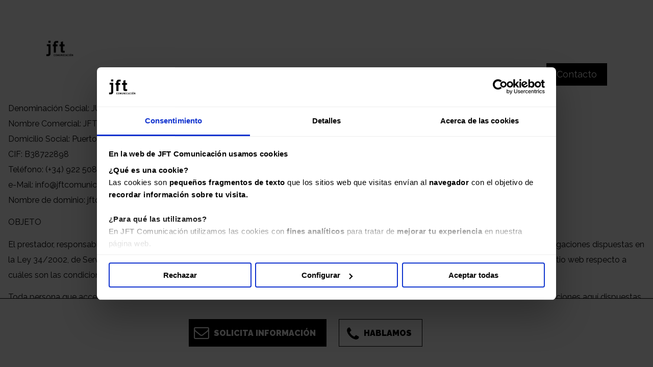

--- FILE ---
content_type: text/html; charset=UTF-8
request_url: https://www.jftcomunicacion.es/es/aviso-legal/
body_size: 20855
content:
<!DOCTYPE html>
<html lang="es-ES">
<head>
<meta name="facebook-domain-verification" content="zfyhgm0web6pthaqx3gvkf5epq8xno" />
<meta charset="UTF-8">
<meta name="viewport" content="width=device-width, initial-scale=1">
<meta http-equiv="X-UA-Compatible" content="ie=edge">
<link href="https://fonts.googleapis.com/css?family=Abel|Anton|Raleway:400,900&display=swap" rel="stylesheet">
<link rel="stylesheet" href="https://cdnjs.cloudflare.com/ajax/libs/font-awesome/4.7.0/css/font-awesome.min.css" integrity="sha512-SfTiTlX6kk+qitfevl/7LibUOeJWlt9rbyDn92a1DqWOw9vWG2MFoays0sgObmWazO5BQPiFucnnEAjpAB+/Sw==" crossorigin="anonymous" referrerpolicy="no-referrer" />
<meta name='robots' content='noindex, follow' />
<style>img:is([sizes="auto" i], [sizes^="auto," i]) { contain-intrinsic-size: 3000px 1500px }</style>
<link rel="alternate" hreflang="es" href="https://www.jftcomunicacion.es/es/aviso-legal/" />
<link rel="alternate" hreflang="en" href="https://www.jftcomunicacion.es/en/aviso-legal/" />
<link rel="alternate" hreflang="x-default" href="https://www.jftcomunicacion.es/es/aviso-legal/" />
<!-- Google Tag Manager for WordPress by gtm4wp.com -->
<script data-cfasync="false" data-pagespeed-no-defer>
var gtm4wp_datalayer_name = "dataLayer";
var dataLayer = dataLayer || [];
</script>
<!-- End Google Tag Manager for WordPress by gtm4wp.com -->
<!-- This site is optimized with the Yoast SEO plugin v25.9 - https://yoast.com/wordpress/plugins/seo/ -->
<title>Aviso legal - Agencia de Publicidad JFT Comunicación</title>
<meta property="og:locale" content="es_ES" />
<meta property="og:type" content="article" />
<meta property="og:title" content="Aviso legal - Agencia de Publicidad JFT Comunicación" />
<meta property="og:description" content="Denominación Social: JUAN JOSE FUENTES TABARES, S.L.U. Nombre Comercial: JFT Comunicación Domicilio Social:&nbsp;Puerto Escondido, 3 -1º. 38002 Santa..." />
<meta property="og:url" content="https://www.jftcomunicacion.es/es/aviso-legal/" />
<meta property="og:site_name" content="Agencia de Publicidad JFT Comunicación" />
<meta property="article:publisher" content="https://www.facebook.com/JFTComunicacion" />
<meta property="article:modified_time" content="2022-09-22T01:22:17+00:00" />
<meta property="og:image" content="https://www.jftcomunicacion.es/wp-content/uploads/2019/12/logo_jftcomunicacion-e1577624338378.png" />
<meta property="og:image:width" content="280" />
<meta property="og:image:height" content="168" />
<meta property="og:image:type" content="image/png" />
<meta name="twitter:card" content="summary_large_image" />
<meta name="twitter:label1" content="Tiempo de lectura" />
<meta name="twitter:data1" content="6 minutos" />
<script type="application/ld+json" class="yoast-schema-graph">{"@context":"https://schema.org","@graph":[{"@type":"WebPage","@id":"https://www.jftcomunicacion.es/es/aviso-legal/","url":"https://www.jftcomunicacion.es/es/aviso-legal/","name":"Aviso legal - Agencia de Publicidad JFT Comunicación","isPartOf":{"@id":"https://www.jftcomunicacion.es/es/#website"},"datePublished":"2019-12-28T20:23:48+00:00","dateModified":"2022-09-22T01:22:17+00:00","breadcrumb":{"@id":"https://www.jftcomunicacion.es/es/aviso-legal/#breadcrumb"},"inLanguage":"es","potentialAction":[{"@type":"ReadAction","target":["https://www.jftcomunicacion.es/es/aviso-legal/"]}]},{"@type":"BreadcrumbList","@id":"https://www.jftcomunicacion.es/es/aviso-legal/#breadcrumb","itemListElement":[{"@type":"ListItem","position":1,"name":"Portada","item":"https://www.jftcomunicacion.es/es/"},{"@type":"ListItem","position":2,"name":"Aviso legal"}]},{"@type":"WebSite","@id":"https://www.jftcomunicacion.es/es/#website","url":"https://www.jftcomunicacion.es/es/","name":"JFT Comunicación","description":"Agencia de Publicidad y Marketing Digital","publisher":{"@id":"https://www.jftcomunicacion.es/es/#organization"},"alternateName":"Agencia de Publicidad JFT Comunicación","potentialAction":[{"@type":"SearchAction","target":{"@type":"EntryPoint","urlTemplate":"https://www.jftcomunicacion.es/es/?s={search_term_string}"},"query-input":{"@type":"PropertyValueSpecification","valueRequired":true,"valueName":"search_term_string"}}],"inLanguage":"es"},{"@type":"Organization","@id":"https://www.jftcomunicacion.es/es/#organization","name":"JFT Comunicación","alternateName":"Agencia de Publicidad en Canarias","url":"https://www.jftcomunicacion.es/es/","logo":{"@type":"ImageObject","inLanguage":"es","@id":"https://www.jftcomunicacion.es/es/#/schema/logo/image/","url":"https://www.jftcomunicacion.es/wp-content/uploads/2019/12/logo_jftcomunicacion-e1577624338378.png","contentUrl":"https://www.jftcomunicacion.es/wp-content/uploads/2019/12/logo_jftcomunicacion-e1577624338378.png","width":280,"height":168,"caption":"JFT Comunicación"},"image":{"@id":"https://www.jftcomunicacion.es/es/#/schema/logo/image/"},"sameAs":["https://www.facebook.com/JFTComunicacion","https://www.instagram.com/jftcomunicacion/","https://www.linkedin.com/company/jft-comunicacin/"]}]}</script>
<!-- / Yoast SEO plugin. -->
<link rel='dns-prefetch' href='//static.addtoany.com' />
<link rel="alternate" type="application/rss+xml" title="Agencia de Publicidad JFT Comunicación &raquo; Feed" href="https://www.jftcomunicacion.es/es/feed/" />
<script type="text/javascript">
/* <![CDATA[ */
window._wpemojiSettings = {"baseUrl":"https:\/\/s.w.org\/images\/core\/emoji\/16.0.1\/72x72\/","ext":".png","svgUrl":"https:\/\/s.w.org\/images\/core\/emoji\/16.0.1\/svg\/","svgExt":".svg","source":{"concatemoji":"https:\/\/www.jftcomunicacion.es\/wp-includes\/js\/wp-emoji-release.min.js?ver=6.8.3"}};
/*! This file is auto-generated */
!function(s,n){var o,i,e;function c(e){try{var t={supportTests:e,timestamp:(new Date).valueOf()};sessionStorage.setItem(o,JSON.stringify(t))}catch(e){}}function p(e,t,n){e.clearRect(0,0,e.canvas.width,e.canvas.height),e.fillText(t,0,0);var t=new Uint32Array(e.getImageData(0,0,e.canvas.width,e.canvas.height).data),a=(e.clearRect(0,0,e.canvas.width,e.canvas.height),e.fillText(n,0,0),new Uint32Array(e.getImageData(0,0,e.canvas.width,e.canvas.height).data));return t.every(function(e,t){return e===a[t]})}function u(e,t){e.clearRect(0,0,e.canvas.width,e.canvas.height),e.fillText(t,0,0);for(var n=e.getImageData(16,16,1,1),a=0;a<n.data.length;a++)if(0!==n.data[a])return!1;return!0}function f(e,t,n,a){switch(t){case"flag":return n(e,"\ud83c\udff3\ufe0f\u200d\u26a7\ufe0f","\ud83c\udff3\ufe0f\u200b\u26a7\ufe0f")?!1:!n(e,"\ud83c\udde8\ud83c\uddf6","\ud83c\udde8\u200b\ud83c\uddf6")&&!n(e,"\ud83c\udff4\udb40\udc67\udb40\udc62\udb40\udc65\udb40\udc6e\udb40\udc67\udb40\udc7f","\ud83c\udff4\u200b\udb40\udc67\u200b\udb40\udc62\u200b\udb40\udc65\u200b\udb40\udc6e\u200b\udb40\udc67\u200b\udb40\udc7f");case"emoji":return!a(e,"\ud83e\udedf")}return!1}function g(e,t,n,a){var r="undefined"!=typeof WorkerGlobalScope&&self instanceof WorkerGlobalScope?new OffscreenCanvas(300,150):s.createElement("canvas"),o=r.getContext("2d",{willReadFrequently:!0}),i=(o.textBaseline="top",o.font="600 32px Arial",{});return e.forEach(function(e){i[e]=t(o,e,n,a)}),i}function t(e){var t=s.createElement("script");t.src=e,t.defer=!0,s.head.appendChild(t)}"undefined"!=typeof Promise&&(o="wpEmojiSettingsSupports",i=["flag","emoji"],n.supports={everything:!0,everythingExceptFlag:!0},e=new Promise(function(e){s.addEventListener("DOMContentLoaded",e,{once:!0})}),new Promise(function(t){var n=function(){try{var e=JSON.parse(sessionStorage.getItem(o));if("object"==typeof e&&"number"==typeof e.timestamp&&(new Date).valueOf()<e.timestamp+604800&&"object"==typeof e.supportTests)return e.supportTests}catch(e){}return null}();if(!n){if("undefined"!=typeof Worker&&"undefined"!=typeof OffscreenCanvas&&"undefined"!=typeof URL&&URL.createObjectURL&&"undefined"!=typeof Blob)try{var e="postMessage("+g.toString()+"("+[JSON.stringify(i),f.toString(),p.toString(),u.toString()].join(",")+"));",a=new Blob([e],{type:"text/javascript"}),r=new Worker(URL.createObjectURL(a),{name:"wpTestEmojiSupports"});return void(r.onmessage=function(e){c(n=e.data),r.terminate(),t(n)})}catch(e){}c(n=g(i,f,p,u))}t(n)}).then(function(e){for(var t in e)n.supports[t]=e[t],n.supports.everything=n.supports.everything&&n.supports[t],"flag"!==t&&(n.supports.everythingExceptFlag=n.supports.everythingExceptFlag&&n.supports[t]);n.supports.everythingExceptFlag=n.supports.everythingExceptFlag&&!n.supports.flag,n.DOMReady=!1,n.readyCallback=function(){n.DOMReady=!0}}).then(function(){return e}).then(function(){var e;n.supports.everything||(n.readyCallback(),(e=n.source||{}).concatemoji?t(e.concatemoji):e.wpemoji&&e.twemoji&&(t(e.twemoji),t(e.wpemoji)))}))}((window,document),window._wpemojiSettings);
/* ]]> */
</script>
<!-- <link rel='stylesheet' id='menu-icons-extra-css' href='https://www.jftcomunicacion.es/wp-content/plugins/menu-icons/css/extra.min.css?ver=0.13.20' type='text/css' media='all' /> -->
<link rel="stylesheet" type="text/css" href="//www.jftcomunicacion.es/wp-content/cache/wpfc-minified/7j58t215/e4kql.css" media="all"/>
<style id='wp-emoji-styles-inline-css' type='text/css'>
img.wp-smiley, img.emoji {
display: inline !important;
border: none !important;
box-shadow: none !important;
height: 1em !important;
width: 1em !important;
margin: 0 0.07em !important;
vertical-align: -0.1em !important;
background: none !important;
padding: 0 !important;
}
</style>
<!-- <link rel='stylesheet' id='wp-block-library-css' href='https://www.jftcomunicacion.es/wp-includes/css/dist/block-library/style.min.css?ver=6.8.3' type='text/css' media='all' /> -->
<link rel="stylesheet" type="text/css" href="//www.jftcomunicacion.es/wp-content/cache/wpfc-minified/knw3ce12/e4kql.css" media="all"/>
<style id='classic-theme-styles-inline-css' type='text/css'>
/*! This file is auto-generated */
.wp-block-button__link{color:#fff;background-color:#32373c;border-radius:9999px;box-shadow:none;text-decoration:none;padding:calc(.667em + 2px) calc(1.333em + 2px);font-size:1.125em}.wp-block-file__button{background:#32373c;color:#fff;text-decoration:none}
</style>
<!-- <link rel='stylesheet' id='ultimate_blocks-cgb-style-css-css' href='https://www.jftcomunicacion.es/wp-content/plugins/ultimate-blocks/dist/blocks.style.build.css?ver=3.4.8' type='text/css' media='all' /> -->
<!-- <link rel='stylesheet' id='block-gallery-frontend-css' href='https://www.jftcomunicacion.es/wp-content/plugins/block-gallery/dist/blocks.style.build.css?ver=1.1.6' type='text/css' media='all' /> -->
<link rel="stylesheet" type="text/css" href="//www.jftcomunicacion.es/wp-content/cache/wpfc-minified/dpz4n1uq/e4kql.css" media="all"/>
<style id='global-styles-inline-css' type='text/css'>
:root{--wp--preset--aspect-ratio--square: 1;--wp--preset--aspect-ratio--4-3: 4/3;--wp--preset--aspect-ratio--3-4: 3/4;--wp--preset--aspect-ratio--3-2: 3/2;--wp--preset--aspect-ratio--2-3: 2/3;--wp--preset--aspect-ratio--16-9: 16/9;--wp--preset--aspect-ratio--9-16: 9/16;--wp--preset--color--black: #000000;--wp--preset--color--cyan-bluish-gray: #abb8c3;--wp--preset--color--white: #ffffff;--wp--preset--color--pale-pink: #f78da7;--wp--preset--color--vivid-red: #cf2e2e;--wp--preset--color--luminous-vivid-orange: #ff6900;--wp--preset--color--luminous-vivid-amber: #fcb900;--wp--preset--color--light-green-cyan: #7bdcb5;--wp--preset--color--vivid-green-cyan: #00d084;--wp--preset--color--pale-cyan-blue: #8ed1fc;--wp--preset--color--vivid-cyan-blue: #0693e3;--wp--preset--color--vivid-purple: #9b51e0;--wp--preset--gradient--vivid-cyan-blue-to-vivid-purple: linear-gradient(135deg,rgba(6,147,227,1) 0%,rgb(155,81,224) 100%);--wp--preset--gradient--light-green-cyan-to-vivid-green-cyan: linear-gradient(135deg,rgb(122,220,180) 0%,rgb(0,208,130) 100%);--wp--preset--gradient--luminous-vivid-amber-to-luminous-vivid-orange: linear-gradient(135deg,rgba(252,185,0,1) 0%,rgba(255,105,0,1) 100%);--wp--preset--gradient--luminous-vivid-orange-to-vivid-red: linear-gradient(135deg,rgba(255,105,0,1) 0%,rgb(207,46,46) 100%);--wp--preset--gradient--very-light-gray-to-cyan-bluish-gray: linear-gradient(135deg,rgb(238,238,238) 0%,rgb(169,184,195) 100%);--wp--preset--gradient--cool-to-warm-spectrum: linear-gradient(135deg,rgb(74,234,220) 0%,rgb(151,120,209) 20%,rgb(207,42,186) 40%,rgb(238,44,130) 60%,rgb(251,105,98) 80%,rgb(254,248,76) 100%);--wp--preset--gradient--blush-light-purple: linear-gradient(135deg,rgb(255,206,236) 0%,rgb(152,150,240) 100%);--wp--preset--gradient--blush-bordeaux: linear-gradient(135deg,rgb(254,205,165) 0%,rgb(254,45,45) 50%,rgb(107,0,62) 100%);--wp--preset--gradient--luminous-dusk: linear-gradient(135deg,rgb(255,203,112) 0%,rgb(199,81,192) 50%,rgb(65,88,208) 100%);--wp--preset--gradient--pale-ocean: linear-gradient(135deg,rgb(255,245,203) 0%,rgb(182,227,212) 50%,rgb(51,167,181) 100%);--wp--preset--gradient--electric-grass: linear-gradient(135deg,rgb(202,248,128) 0%,rgb(113,206,126) 100%);--wp--preset--gradient--midnight: linear-gradient(135deg,rgb(2,3,129) 0%,rgb(40,116,252) 100%);--wp--preset--font-size--small: 13px;--wp--preset--font-size--medium: 20px;--wp--preset--font-size--large: 36px;--wp--preset--font-size--x-large: 42px;--wp--preset--spacing--20: 0.44rem;--wp--preset--spacing--30: 0.67rem;--wp--preset--spacing--40: 1rem;--wp--preset--spacing--50: 1.5rem;--wp--preset--spacing--60: 2.25rem;--wp--preset--spacing--70: 3.38rem;--wp--preset--spacing--80: 5.06rem;--wp--preset--shadow--natural: 6px 6px 9px rgba(0, 0, 0, 0.2);--wp--preset--shadow--deep: 12px 12px 50px rgba(0, 0, 0, 0.4);--wp--preset--shadow--sharp: 6px 6px 0px rgba(0, 0, 0, 0.2);--wp--preset--shadow--outlined: 6px 6px 0px -3px rgba(255, 255, 255, 1), 6px 6px rgba(0, 0, 0, 1);--wp--preset--shadow--crisp: 6px 6px 0px rgba(0, 0, 0, 1);}:root :where(.is-layout-flow) > :first-child{margin-block-start: 0;}:root :where(.is-layout-flow) > :last-child{margin-block-end: 0;}:root :where(.is-layout-flow) > *{margin-block-start: 24px;margin-block-end: 0;}:root :where(.is-layout-constrained) > :first-child{margin-block-start: 0;}:root :where(.is-layout-constrained) > :last-child{margin-block-end: 0;}:root :where(.is-layout-constrained) > *{margin-block-start: 24px;margin-block-end: 0;}:root :where(.is-layout-flex){gap: 24px;}:root :where(.is-layout-grid){gap: 24px;}body .is-layout-flex{display: flex;}.is-layout-flex{flex-wrap: wrap;align-items: center;}.is-layout-flex > :is(*, div){margin: 0;}body .is-layout-grid{display: grid;}.is-layout-grid > :is(*, div){margin: 0;}.has-black-color{color: var(--wp--preset--color--black) !important;}.has-cyan-bluish-gray-color{color: var(--wp--preset--color--cyan-bluish-gray) !important;}.has-white-color{color: var(--wp--preset--color--white) !important;}.has-pale-pink-color{color: var(--wp--preset--color--pale-pink) !important;}.has-vivid-red-color{color: var(--wp--preset--color--vivid-red) !important;}.has-luminous-vivid-orange-color{color: var(--wp--preset--color--luminous-vivid-orange) !important;}.has-luminous-vivid-amber-color{color: var(--wp--preset--color--luminous-vivid-amber) !important;}.has-light-green-cyan-color{color: var(--wp--preset--color--light-green-cyan) !important;}.has-vivid-green-cyan-color{color: var(--wp--preset--color--vivid-green-cyan) !important;}.has-pale-cyan-blue-color{color: var(--wp--preset--color--pale-cyan-blue) !important;}.has-vivid-cyan-blue-color{color: var(--wp--preset--color--vivid-cyan-blue) !important;}.has-vivid-purple-color{color: var(--wp--preset--color--vivid-purple) !important;}.has-black-background-color{background-color: var(--wp--preset--color--black) !important;}.has-cyan-bluish-gray-background-color{background-color: var(--wp--preset--color--cyan-bluish-gray) !important;}.has-white-background-color{background-color: var(--wp--preset--color--white) !important;}.has-pale-pink-background-color{background-color: var(--wp--preset--color--pale-pink) !important;}.has-vivid-red-background-color{background-color: var(--wp--preset--color--vivid-red) !important;}.has-luminous-vivid-orange-background-color{background-color: var(--wp--preset--color--luminous-vivid-orange) !important;}.has-luminous-vivid-amber-background-color{background-color: var(--wp--preset--color--luminous-vivid-amber) !important;}.has-light-green-cyan-background-color{background-color: var(--wp--preset--color--light-green-cyan) !important;}.has-vivid-green-cyan-background-color{background-color: var(--wp--preset--color--vivid-green-cyan) !important;}.has-pale-cyan-blue-background-color{background-color: var(--wp--preset--color--pale-cyan-blue) !important;}.has-vivid-cyan-blue-background-color{background-color: var(--wp--preset--color--vivid-cyan-blue) !important;}.has-vivid-purple-background-color{background-color: var(--wp--preset--color--vivid-purple) !important;}.has-black-border-color{border-color: var(--wp--preset--color--black) !important;}.has-cyan-bluish-gray-border-color{border-color: var(--wp--preset--color--cyan-bluish-gray) !important;}.has-white-border-color{border-color: var(--wp--preset--color--white) !important;}.has-pale-pink-border-color{border-color: var(--wp--preset--color--pale-pink) !important;}.has-vivid-red-border-color{border-color: var(--wp--preset--color--vivid-red) !important;}.has-luminous-vivid-orange-border-color{border-color: var(--wp--preset--color--luminous-vivid-orange) !important;}.has-luminous-vivid-amber-border-color{border-color: var(--wp--preset--color--luminous-vivid-amber) !important;}.has-light-green-cyan-border-color{border-color: var(--wp--preset--color--light-green-cyan) !important;}.has-vivid-green-cyan-border-color{border-color: var(--wp--preset--color--vivid-green-cyan) !important;}.has-pale-cyan-blue-border-color{border-color: var(--wp--preset--color--pale-cyan-blue) !important;}.has-vivid-cyan-blue-border-color{border-color: var(--wp--preset--color--vivid-cyan-blue) !important;}.has-vivid-purple-border-color{border-color: var(--wp--preset--color--vivid-purple) !important;}.has-vivid-cyan-blue-to-vivid-purple-gradient-background{background: var(--wp--preset--gradient--vivid-cyan-blue-to-vivid-purple) !important;}.has-light-green-cyan-to-vivid-green-cyan-gradient-background{background: var(--wp--preset--gradient--light-green-cyan-to-vivid-green-cyan) !important;}.has-luminous-vivid-amber-to-luminous-vivid-orange-gradient-background{background: var(--wp--preset--gradient--luminous-vivid-amber-to-luminous-vivid-orange) !important;}.has-luminous-vivid-orange-to-vivid-red-gradient-background{background: var(--wp--preset--gradient--luminous-vivid-orange-to-vivid-red) !important;}.has-very-light-gray-to-cyan-bluish-gray-gradient-background{background: var(--wp--preset--gradient--very-light-gray-to-cyan-bluish-gray) !important;}.has-cool-to-warm-spectrum-gradient-background{background: var(--wp--preset--gradient--cool-to-warm-spectrum) !important;}.has-blush-light-purple-gradient-background{background: var(--wp--preset--gradient--blush-light-purple) !important;}.has-blush-bordeaux-gradient-background{background: var(--wp--preset--gradient--blush-bordeaux) !important;}.has-luminous-dusk-gradient-background{background: var(--wp--preset--gradient--luminous-dusk) !important;}.has-pale-ocean-gradient-background{background: var(--wp--preset--gradient--pale-ocean) !important;}.has-electric-grass-gradient-background{background: var(--wp--preset--gradient--electric-grass) !important;}.has-midnight-gradient-background{background: var(--wp--preset--gradient--midnight) !important;}.has-small-font-size{font-size: var(--wp--preset--font-size--small) !important;}.has-medium-font-size{font-size: var(--wp--preset--font-size--medium) !important;}.has-large-font-size{font-size: var(--wp--preset--font-size--large) !important;}.has-x-large-font-size{font-size: var(--wp--preset--font-size--x-large) !important;}
:root :where(.wp-block-pullquote){font-size: 1.5em;line-height: 1.6;}
</style>
<!-- <link rel='stylesheet' id='wpml-blocks-css' href='https://www.jftcomunicacion.es/wp-content/plugins/sitepress-multilingual-cms/dist/css/blocks/styles.css?ver=4.6.11' type='text/css' media='all' /> -->
<!-- <link rel='stylesheet' id='contact-form-7-css' href='https://www.jftcomunicacion.es/wp-content/plugins/contact-form-7/includes/css/styles.css?ver=6.1.4' type='text/css' media='all' /> -->
<!-- <link rel='stylesheet' id='rfp-admin-style-css' href='https://www.jftcomunicacion.es/wp-content/plugins/responsive-filterable-posts/assets/css/rfp-front.css?ver=6.8.3' type='text/css' media='all' /> -->
<!-- <link rel='stylesheet' id='ub-extension-style-css-css' href='https://www.jftcomunicacion.es/wp-content/plugins/ultimate-blocks/src/extensions/style.css?ver=6.8.3' type='text/css' media='all' /> -->
<!-- <link rel='stylesheet' id='wpcf7-redirect-script-frontend-css' href='https://www.jftcomunicacion.es/wp-content/plugins/wpcf7-redirect/build/assets/frontend-script.css?ver=2c532d7e2be36f6af233' type='text/css' media='all' /> -->
<!-- <link rel='stylesheet' id='wpml-legacy-horizontal-list-0-css' href='https://www.jftcomunicacion.es/wp-content/plugins/sitepress-multilingual-cms/templates/language-switchers/legacy-list-horizontal/style.min.css?ver=1' type='text/css' media='all' /> -->
<!-- <link rel='stylesheet' id='neuron-style-css' href='https://www.jftcomunicacion.es/wp-content/plugins/neuron-core-bifrost/assets/styles/style.css?ver=2.0.1' type='text/css' media='all' /> -->
<link rel="stylesheet" type="text/css" href="//www.jftcomunicacion.es/wp-content/cache/wpfc-minified/lmnxcjmv/e4kql.css" media="all"/>
<style id='neuron-style-inline-css' type='text/css'>
@font-face {
font-family: "";
src: url();
font-weight: normal;
font-style: normal;
}
</style>
<!-- <link rel='stylesheet' id='wpb-pcf-sweetalert2-css' href='https://www.jftcomunicacion.es/wp-content/plugins/wpb-popup-for-contact-form-7/assets/css/sweetalert2.min.css?ver=1.5.4' type='text/css' media='all' /> -->
<!-- <link rel='stylesheet' id='wpb-pcf-styles-css' href='https://www.jftcomunicacion.es/wp-content/plugins/wpb-popup-for-contact-form-7/assets/css/frontend.css?ver=1.5.4' type='text/css' media='all' /> -->
<link rel="stylesheet" type="text/css" href="//www.jftcomunicacion.es/wp-content/cache/wpfc-minified/mkuyg7l5/e4kql.css" media="all"/>
<style id='wpb-pcf-styles-inline-css' type='text/css'>
.wpb-pcf-btn-default,
.wpb-pcf-form-style-true input[type=submit],
.wpb-pcf-form-style-true input[type=button],
.wpb-pcf-form-style-true input[type=submit],
.wpb-pcf-form-style-true input[type=button]{
color: #ffffff;
background: #2ba8bf;
}
.wpb-pcf-btn-default:hover, .wpb-pcf-btn-default:focus,
.wpb-pcf-form-style-true input[type=submit]:hover, .wpb-pcf-form-style-true input[type=submit]:focus,
.wpb-pcf-form-style-true input[type=button]:hover, .wpb-pcf-form-style-true input[type=button]:focus,
.wpb-pcf-form-style-true input[type=submit]:hover,
.wpb-pcf-form-style-true input[type=button]:hover,
.wpb-pcf-form-style-true input[type=submit]:focus,
.wpb-pcf-form-style-true input[type=button]:focus {
color: #2ba8bf;
background: #ffffff;
}
</style>
<!-- <link rel='stylesheet' id='ntm_css_2-css' href='https://www.jftcomunicacion.es/wp-content/themes/bifrost-child/css/slick.css?ver=6.8.3' type='text/css' media='all' /> -->
<!-- <link rel='stylesheet' id='bifrost-main-style-css' href='https://www.jftcomunicacion.es/wp-content/themes/bifrost/assets/styles/bifrost.css?ver=2.0.0' type='text/css' media='all' /> -->
<!-- <link rel='stylesheet' id='magnific-popup-css' href='https://www.jftcomunicacion.es/wp-content/themes/bifrost/assets/styles/magnific-popup.css?ver=2.0.0' type='text/css' media='all' /> -->
<!-- <link rel='stylesheet' id='owl-carousel-css' href='https://www.jftcomunicacion.es/wp-content/themes/bifrost/assets/styles/owl.carousel.min.css?ver=2.0.0' type='text/css' media='all' /> -->
<!-- <link rel='stylesheet' id='bifrost-wp-style-css' href='https://www.jftcomunicacion.es/wp-content/themes/bifrost-child/style.css?ver=6.8.3' type='text/css' media='all' /> -->
<!-- <link rel='stylesheet' id='addtoany-css' href='https://www.jftcomunicacion.es/wp-content/plugins/add-to-any/addtoany.min.css?ver=1.16' type='text/css' media='all' /> -->
<!-- <link rel='stylesheet' id='wpdevelop-bts-css' href='https://www.jftcomunicacion.es/wp-content/plugins/secure-downloads/assets/libs/bootstrap/css/bootstrap.css?ver=3.3.5.1' type='text/css' media='all' /> -->
<!-- <link rel='stylesheet' id='wpdevelop-bts-theme-css' href='https://www.jftcomunicacion.es/wp-content/plugins/secure-downloads/assets/libs/bootstrap/css/bootstrap-theme.css?ver=3.3.5.1' type='text/css' media='all' /> -->
<!-- <link rel='stylesheet' id='opsd-client-pages-css' href='https://www.jftcomunicacion.es/wp-content/plugins/secure-downloads/css/client.css?ver=1.2.1' type='text/css' media='all' /> -->
<!-- <link rel='stylesheet' id='opsd-admin-popover-css' href='https://www.jftcomunicacion.es/wp-content/plugins/secure-downloads/css/popover.css?ver=1.2.1' type='text/css' media='all' /> -->
<!-- <link rel='stylesheet' id='opsd-calendar-css' href='https://www.jftcomunicacion.es/wp-content/plugins/secure-downloads/css/calendar.css?ver=1.2.1' type='text/css' media='all' /> -->
<!-- <link rel='stylesheet' id='parent-style-css' href='https://www.jftcomunicacion.es/wp-content/themes/bifrost/style.css?ver=6.8.3' type='text/css' media='all' /> -->
<!-- <link rel='stylesheet' id='child-style-css' href='https://www.jftcomunicacion.es/wp-content/themes/bifrost-child/style.css?ver=6.8.3' type='text/css' media='all' /> -->
<link rel="stylesheet" type="text/css" href="//www.jftcomunicacion.es/wp-content/cache/wpfc-minified/qsy5z4ya/e4kql.css" media="all"/>
<script src='//www.jftcomunicacion.es/wp-content/cache/wpfc-minified/2cc3k5rr/e4kql.js' type="text/javascript"></script>
<!-- <script type="text/javascript" src="https://www.jftcomunicacion.es/wp-content/plugins/blocks-to-shortcode/build/script.js?ver=589cf5ba4162b861dcba" id="btsc-shortcode-selector-script-js"></script> -->
<script type="text/javascript" id="addtoany-core-js-before">
/* <![CDATA[ */
window.a2a_config=window.a2a_config||{};a2a_config.callbacks=[];a2a_config.overlays=[];a2a_config.templates={};a2a_localize = {
Share: "Compartir",
Save: "Guardar",
Subscribe: "Suscribir",
Email: "Correo electrónico",
Bookmark: "Marcador",
ShowAll: "Mostrar todo",
ShowLess: "Mostrar menos",
FindServices: "Encontrar servicio(s)",
FindAnyServiceToAddTo: "Encuentra al instante cualquier servicio para añadir a",
PoweredBy: "Funciona con",
ShareViaEmail: "Compartir por correo electrónico",
SubscribeViaEmail: "Suscribirse a través de correo electrónico",
BookmarkInYourBrowser: "Añadir a marcadores de tu navegador",
BookmarkInstructions: "Presiona «Ctrl+D» o «\u2318+D» para añadir esta página a marcadores",
AddToYourFavorites: "Añadir a tus favoritos",
SendFromWebOrProgram: "Enviar desde cualquier dirección o programa de correo electrónico ",
EmailProgram: "Programa de correo electrónico",
More: "Más&#8230;",
ThanksForSharing: "¡Gracias por compartir!",
ThanksForFollowing: "¡Gracias por seguirnos!"
};
a2a_config.callbacks.push({ready:function(){document.querySelectorAll(".a2a_s_undefined").forEach(function(emptyIcon){emptyIcon.parentElement.style.display="none";})}});
/* ]]> */
</script>
<script type="text/javascript" defer src="https://static.addtoany.com/menu/page.js" id="addtoany-core-js"></script>
<script src='//www.jftcomunicacion.es/wp-content/cache/wpfc-minified/8jnvmbmw/e4kql.js' type="text/javascript"></script>
<!-- <script type="text/javascript" src="https://www.jftcomunicacion.es/wp-includes/js/jquery/jquery.min.js?ver=3.7.1" id="jquery-core-js"></script> -->
<!-- <script type="text/javascript" src="https://www.jftcomunicacion.es/wp-includes/js/jquery/jquery-migrate.min.js?ver=3.4.1" id="jquery-migrate-js"></script> -->
<!-- <script type="text/javascript" defer src="https://www.jftcomunicacion.es/wp-content/plugins/add-to-any/addtoany.min.js?ver=1.1" id="addtoany-jquery-js"></script> -->
<!-- <script type="text/javascript" src="https://www.jftcomunicacion.es/wp-content/themes/bifrost-child/js/slick.min.js?ver=6.8.3" id="ntm_js_1-js"></script> -->
<link rel="https://api.w.org/" href="https://www.jftcomunicacion.es/es/wp-json/" /><link rel="alternate" title="JSON" type="application/json" href="https://www.jftcomunicacion.es/es/wp-json/wp/v2/pages/172" /><link rel="EditURI" type="application/rsd+xml" title="RSD" href="https://www.jftcomunicacion.es/xmlrpc.php?rsd" />
<meta name="generator" content="WordPress 6.8.3" />
<link rel='shortlink' href='https://www.jftcomunicacion.es/es/?p=172' />
<link rel="alternate" title="oEmbed (JSON)" type="application/json+oembed" href="https://www.jftcomunicacion.es/es/wp-json/oembed/1.0/embed?url=https%3A%2F%2Fwww.jftcomunicacion.es%2Fes%2Faviso-legal%2F" />
<link rel="alternate" title="oEmbed (XML)" type="text/xml+oembed" href="https://www.jftcomunicacion.es/es/wp-json/oembed/1.0/embed?url=https%3A%2F%2Fwww.jftcomunicacion.es%2Fes%2Faviso-legal%2F&#038;format=xml" />
<meta name="generator" content="WPML ver:4.6.11 stt:1,2;" />
<meta name="google-site-verification" content="JA7encLbU40GJE8IOMLIkIzVr-SUMnnWOnFcWkcYuq0" />
<meta name="ti-site-data" content="eyJyIjoiMTowITc6MCEzMDowIiwibyI6Imh0dHBzOlwvXC93d3cuamZ0Y29tdW5pY2FjaW9uLmVzXC93cC1hZG1pblwvYWRtaW4tYWpheC5waHA/YWN0aW9uPXRpX29ubGluZV91c2Vyc19nb29nbGUmYW1wO3A9JTJGZXMlMkZhdmlzby1sZWdhbCUyRiZhbXA7X3dwbm9uY2U9MjI5NmFhNzE0OSJ9" />
<!-- Google Tag Manager for WordPress by gtm4wp.com -->
<!-- GTM Container placement set to automatic -->
<script data-cfasync="false" data-pagespeed-no-defer type="text/javascript">
var dataLayer_content = {"pagePostType":"page","pagePostType2":"single-page","pagePostAuthor":"administrator"};
dataLayer.push( dataLayer_content );
</script>
<script data-cfasync="false" data-pagespeed-no-defer type="text/javascript">
(function(w,d,s,l,i){w[l]=w[l]||[];w[l].push({'gtm.start':
new Date().getTime(),event:'gtm.js'});var f=d.getElementsByTagName(s)[0],
j=d.createElement(s),dl=l!='dataLayer'?'&l='+l:'';j.async=true;j.src=
'//www.googletagmanager.com/gtm.js?id='+i+dl;f.parentNode.insertBefore(j,f);
})(window,document,'script','dataLayer','GTM-T2XRCG');
</script>
<!-- End Google Tag Manager for WordPress by gtm4wp.com --><link rel="icon" href="https://www.jftcomunicacion.es/wp-content/uploads/2020/03/favicon-96x96-1.png" sizes="32x32" />
<link rel="icon" href="https://www.jftcomunicacion.es/wp-content/uploads/2020/03/favicon-96x96-1.png" sizes="192x192" />
<link rel="apple-touch-icon" href="https://www.jftcomunicacion.es/wp-content/uploads/2020/03/favicon-96x96-1.png" />
<meta name="msapplication-TileImage" content="https://www.jftcomunicacion.es/wp-content/uploads/2020/03/favicon-96x96-1.png" />
<style type="text/css" id="wp-custom-css">
body.single-post .l-theme-wrapper .l-main-wrapper .wp-block-group {
width: 800px;
max-width: 100%;
margin: 0 auto 80px auto;
}
.wp-block-column.has-background {
padding: 32px;
}
body .l-primary-header {
padding-top: 0;
}
.menu_2025 ul#menu-menu-principal-ingles li li:last-child,
.menu_2025 ul#menu-menu-principal li li:last-child {
margin-right: 20px;
}
.menu_2025 ul#menu-menu-principal-ingles li li li,
.menu_2025 ul#menu-menu-principal li li li {
display: block;
margin: 0px !important;
padding-right: 20px;
}
h1.wp-block-heading{
display:block !important;
}
footer{
padding-bottom: 160px;
}
.sub-menu img{
display:none !important;
}
.menu_2025 #menu-menu-principal-ingles img,
.menu_2025 #menu-menu-principal img {
display: block !important;
width: auto;
height: 32px;
margin: 0 auto;
position: relative;
top: 16px;
}
.menu_2025 #menu-menu-principal-ingles img+span,
.menu_2025 #menu-menu-principal img+span {
position: relative;
top: -12px;
}
.menu_2025 .ntmhide{
display:none !important
}
body.page-id-14461 .l-primary-header--default-wrapper {
display: none !important;
}
.menu_2025 ul#menu-menu-principal-ingles,
.menu_2025 ul#menu-menu-principal {
text-align: right;
height: 90px;
padding-right: 20px;
}
.menu_2025 ul#menu-menu-principal-ingles li,
.menu_2025 ul#menu-menu-principal li {
display: inline-block;
vertical-align: top;
padding-left: 20px;
position: static;
}
.menu_2025 ul#menu-menu-principal-ingles li a,
.menu_2025 ul#menu-menu-principal li a {
display: inline-block;
vertical-align: top;
text-transform:unset;
font-size: 18px;
font-weight: 500;
color: rgba( 0,0,0,0.6 );
line-height: 90px;
}
.menu_2025 ul#menu-menu-principal-ingles li > ul,
.menu_2025 ul#menu-menu-principal li > ul {
background-color: #ffffff;
top: 90px;	
padding-right: 0px;
right: 0px;
left: auto;
border-top: 1px solid #cdcdcd !important;
width: 1140px !important;
}
.menu_2025 ul#menu-menu-principal-ingles li li a,
.menu_2025 ul#menu-menu-principal li li a {
font-size: 14px;
}
.menu_2025 ul#menu-menu-principal-ingles ul,
.menu_2025 ul#menu-menu-principal ul {
height: 90px;
}
.menu_2025 ul#menu-menu-principal-ingles ul ul,
.menu_2025 ul#menu-menu-principal ul ul {
height: auto;
min-height: 90px;
top: 89px;
padding: 20px;
line-height: 36px;
}
.menu_2025 ul#menu-menu-principal-ingles ul ul a,
.menu_2025 ul#menu-menu-principal ul ul a{
line-height: normal;
}
.menu_2025 ul#menu-menu-principal-ingles > li,
.menu_2025 ul#menu-menu-principal > li {
line-height: 90px;
vertical-align:middle;
}
.menu_2025 ul#menu-menu-principal-ingles > li > a,
.menu_2025 ul#menu-menu-principal > li > a{
line-height: 44px;
vertical-align:middle;
}
.menu_2025 ul#menu-menu-principal-ingles > li:last-child > a,
.menu_2025 ul#menu-menu-principal > li:last-child > a{
background-color: #000000;
color: #ffffff;
padding-left: 20px;
padding-right: 20px;
}
body .youtube_home{
position:relative;
display:block;
cursor:pointer;
}
body .youtube_home.fa-play-circle:before {
position: absolute;
left: 47%;
top: 36%;
font-size: 100px !important;
color: #ffffff;
}
body .youtube_home.youtube_active.fa-play-circle:before{
display:none;
}
h3{
font-size: 24px;
}
body.page-id-14461 .o-breadcrumb, body.page-id-14461 .title_wrapper {
display: none !important;
}
body.page-id-14461 .fullwidth.l-main-wrapper__holder {
padding-top: 0px !important;
}
.query-portfolio_home_2025{
display:flex;
flex-wrap: wrap;
}
.query-portfolio_home_2025 > div {
flex: 25%;
position: relative;
padding: 0 10px;
}
.query-portfolio_home_2025 .query-field-taxonomy_terms {
position: absolute;
bottom: 9px;
left: 10px;
background-color: #3e4590;
color: #ffffff;
width: -webkit-calc( 100% - 20px );
width: moz-calc( 100% - 20px );
width: calc( 100% - 20px );
padding: 6px 0px;
width: 100%;
}
.customer2 {
white-space: nowrap;
text-overflow: ellipsis;
overflow: hidden;
width: -webkit-calc(100%-20px);
width: -moz-calc(100%-20px);
width: calc(100%-20px);
padding: 0 10px;
font-weight: bold;
text-transform: uppercase;
font-size: 14px;
line-height: 20px;
}
.type {
padding: 0 10px;
font-size: 14px;
line-height: 20px;
}
/*faqs*/
.wp-block-ub-content-toggle-accordion-title strong {
font-weight: 400 !important;
font-size: 18px;
}
body.single .wp-block-ub-content-toggle-accordion,
body.page .wp-block-ub-content-toggle-accordion {
border: 1px solid #f1f1f1 !important;
border-left: 0 none !important;
border-right: 0 none !important;
border-top: 0 none !important;
margin: 0px;
}
body.single .wp-block-ub-content-toggle-accordion:first-child,
body.page .wp-block-ub-content-toggle-accordion:first-child{
border-top: 1px solid #f1f1f1 !important;
}
.wp-block-ub-content-toggle-accordion-title-wrap {
background: transparent !important;
}
.wp-block-ub-content-toggle-accordion-content-wrap {
padding: 0px 10px 10px 0px;
color: rgba(0,0,0,0.60);
}
.wp-block-ub-content-toggle-accordion .wp-block-ub-content-toggle-accordion-title{
padding: 20px 10px 20px 0px;
}
.menu_2025 ul#menu-menu-principal-ingles ul ul,
.menu_2025 ul#menu-menu-principal ul ul {
width: auto !important;
right: auto;
text-align: left;
}
.query.ntm_cliente.carousel .query-row {
position: relative;
margin: 0 11px;
}
p.numbers {
width: 64px;
height: 64px;
padding: 0;
margin-left: auto;
margin-right: auto;
margin-top: -54px !important;
line-height: 64px;
font-size: 28px;
}
</style>
<style id="kirki-inline-styles"></style>				
<script type="text/javascript" src="https://cdnjs.cloudflare.com/ajax/libs/protonet-jquery.inview/1.1.2/jquery.inview.min.js" ></script>
<script src="https://cdnjs.cloudflare.com/ajax/libs/typed.js/1.1.1/typed.min.js"></script>
<!--link rel="stylesheet" type="text/css" href="//cdn.jsdelivr.net/npm/slick-carousel@1.8.1/slick/slick.css"/-->
<!--script type="text/javascript" src="//cdn.jsdelivr.net/npm/slick-carousel@1.8.1/slick/slick.min.js"></script-->
</head>
<body class="wp-singular page-template-default page page-id-172 wp-theme-bifrost wp-child-theme-bifrost-child">
<div class="l-theme-wrapper">
<div class="l-primary-header--responsive-wrapper">
<header class="l-primary-header l-primary-header--responsive">
<div class="container">
<div class="d-flex align-items-center">
<div id="phone"><a href="/contacto">Contacto</a></div>
<div class="a-logo a-logo--image">
<a href="https://www.jftcomunicacion.es/es/" style="width: 142px;height: 85px">
<img width="280" height="168" src="https://www.jftcomunicacion.es/wp-content/uploads/2019/12/logo_jftcomunicacion-e1577624338378.png" class="a-logo--image__inner a-logo--image__inner--dark" alt="logo_jftcomunicacion" decoding="async" /><img width="280" height="168" src="https://www.jftcomunicacion.es/wp-content/uploads/2019/12/logo_jftcomunicacion-e1577624338378.png" class="a-logo--image__inner a-logo--image__inner--light" alt="logo_jftcomunicacion" decoding="async" />    </a>
</div>        <div class="ml-auto d-flex align-items-center">
<div class="l-primary-header__icons d-flex align-items-center">
<div class="a-slidingbar-icon d-flex">
<a href="#">
<svg xmlns="http://www.w3.org/2000/svg" width="20" height="20" viewBox="0 0 24 24" fill="none" stroke="currentColor" stroke-width="2" stroke-linecap="round" stroke-linejoin="round" class="feather feather-align-right"><line x1="21" y1="10" x2="7" y2="10"></line><line x1="21" y1="6" x2="3" y2="6"></line><line x1="21" y1="14" x2="3" y2="14"></line><line x1="21" y1="18" x2="7" y2="18"></line></svg>
</a>
</div>            </div>
<a href="#" class="l-primary-header--responsive__icon" id="l-primary-header--responsive__icon">
<svg style="enable-background:new 0 0 139 139;" version="1.1" viewBox="0 0 139 139" xml:space="preserve" xmlns="http://www.w3.org/2000/svg" xmlns:xlink="http://www.w3.org/1999/xlink"><line class="st0" x1="26.5" x2="112.5" y1="46.3" y2="46.3"/><line class="st0" id="XMLID_9_" x1="26.5" x2="112.5" y1="92.7" y2="92.7"/><line class="st0" id="XMLID_8_" x1="26.5" x2="112.5" y1="69.5" y2="69.5"/></svg>
</a>
</div>
</div>
<div class="l-primary-header--responsive__nav">
</div>
</div>
</header>
</div>
<div class="l-primary-header--default-wrapper">
<header class="l-primary-header l-primary-header--default">
<div class="container">
<div class="d-flex align-items-stretch l-primary-header__holder">
<div class="ml-auto d-flex align-items-stretch">
<div class="d-flex align-items-stretch">
<div class="l-primary-header--default__nav d-flex align-items-stretch">
</div>
<!--div id="phone"><a href="https://www.jftcomunicacion.es/en/contact/">Contact us</a></div-->
<!--div id="phone"><a href="https://www.jftcomunicacion.es/es/contacto/">Contacta</a></div-->
<div class="l-primary-header__icons d-flex align-items-center">
</div>
</div>
</div>
</div>
</div>
<div id="header_video" class="wp-block-group full fullwidth menu_2025">
<div class="wp-block-group__inner-container is-layout-constrained wp-block-group-is-layout-constrained">
<div id="virtual_header" class="wp-block-group">
<div class="wp-block-group__inner-container is-layout-constrained wp-block-group-is-layout-constrained">
<div class="wp-block-columns is-not-stacked-on-mobile is-layout-flex wp-container-core-columns-is-layout-28f84493 wp-block-columns-is-layout-flex">
<div class="wp-block-column is-vertically-aligned-center is-layout-flow wp-block-column-is-layout-flow" style="flex-basis:10%">
<figure class="wp-block-image size-full" style="margin-left:20px"><a href="https://www.jftcomunicacion.es/es/"><img width="280" height="168" src="https://www.jftcomunicacion.es/wp-content/uploads/2019/12/logo_jftcomunicacion-e1577624338378.png" alt="logo_jftcomunicacion" class="wp-image-48" /></a></figure>
</div>
<div class="wp-block-column is-layout-flow wp-block-column-is-layout-flow" style="flex-basis:90%">
<div class="menu-menu-principal-container">
<ul id="menu-menu-principal" class="myclass">
<li id="menu-item-236" class="menu-item menu-item-type-post_type menu-item-object-page menu-item-home m-mega-menu--two menu-item-236"><a href="https://www.jftcomunicacion.es/es/">Inicio</a></li>
<li id="menu-item-11793" class="menu-item menu-item-type-custom menu-item-object-custom menu-item-has-children m-mega-menu m-mega-menu--two menu-item-11793"><a href="#">Servicios</a>
<ul class="sub-menu">
<li id="menu-item-21" class="ntmhide menu-item menu-item-type-custom menu-item-object-custom m-mega-menu--two menu-item-21"><a href="https://www.jftcomunicacion.es/es/servicios/servicios-de-marketing/">Servicios</a></li>
<li id="menu-item-12017" class="menu-item menu-item-type-custom menu-item-object-custom menu-item-has-children m-mega-menu--two menu-item-12017"><a href="#"><img width="96" height="96" src="https://www.jftcomunicacion.es/wp-content/uploads/2025/04/exteriores.webp" class="_mi _before _image" alt="" aria-hidden="true" /><span>Publicidad exterior</span></a>
<ul class="sub-menu">
<li id="menu-item-28" class="menu-item menu-item-type-post_type menu-item-object-servicios m-mega-menu--two menu-item-28"><a href="https://www.jftcomunicacion.es/es/servicios/agencia-de-publicidad-exterior/">Agencia de Publicidad exterior</a></li>
<li id="menu-item-10911" class="menu-item menu-item-type-post_type menu-item-object-servicios m-mega-menu--two menu-item-10911"><a href="https://www.jftcomunicacion.es/es/servicios/agencia-de-publicidad-exterior/vallas/">Vallas publicitarias</a></li>
<li id="menu-item-10910" class="menu-item menu-item-type-post_type menu-item-object-servicios m-mega-menu--two menu-item-10910"><a href="https://www.jftcomunicacion.es/es/servicios/agencia-de-publicidad-exterior/tranvia/">Tranvía de Tenerife</a></li>
<li id="menu-item-10909" class="menu-item menu-item-type-post_type menu-item-object-servicios m-mega-menu--two menu-item-10909"><a href="https://www.jftcomunicacion.es/es/servicios/agencia-de-publicidad-exterior/mupis/">Mupis publicitarios</a></li>
<li id="menu-item-10907" class="menu-item menu-item-type-post_type menu-item-object-servicios m-mega-menu--two menu-item-10907"><a href="https://www.jftcomunicacion.es/es/servicios/agencia-de-publicidad-exterior/estadio-tenerife/">Estadio Heliodoro Rodríguez López</a></li>
<li id="menu-item-13419" class="menu-item menu-item-type-post_type menu-item-object-servicios m-mega-menu--two menu-item-13419"><a href="https://www.jftcomunicacion.es/es/servicios/agencia-de-publicidad-exterior/pantallas-y-paneles/">Pantallas publicitarias</a></li>
</ul>
</li>
<li id="menu-item-12018" class="menu-item menu-item-type-custom menu-item-object-custom menu-item-has-children m-mega-menu--two menu-item-12018"><a href="#"><img width="96" height="96" src="https://www.jftcomunicacion.es/wp-content/uploads/2025/04/digital.webp" class="_mi _before _image" alt="" aria-hidden="true" /><span>Marketing digital</span></a>
<ul class="sub-menu">
<li id="menu-item-25" class="menu-item menu-item-type-post_type menu-item-object-servicios m-mega-menu--two menu-item-25"><a href="https://www.jftcomunicacion.es/es/servicios/marketing-digital/">Marketing digital</a></li>
<li id="menu-item-16970" class="menu-item menu-item-type-post_type menu-item-object-servicios menu-item-16970"><a href="https://www.jftcomunicacion.es/es/servicios/marketing-digital/agencia-de-redes-sociales/">Agencia de redes sociales</a></li>
<li id="menu-item-10915" class="menu-item menu-item-type-post_type menu-item-object-servicios m-mega-menu--two menu-item-10915"><a href="https://www.jftcomunicacion.es/es/servicios/marketing-digital/agencia-de-publicidad-en-redes-sociales/">Publicidad en redes sociales</a></li>
<li id="menu-item-10914" class="menu-item menu-item-type-post_type menu-item-object-servicios m-mega-menu--two menu-item-10914"><a href="https://www.jftcomunicacion.es/es/servicios/marketing-digital/marketing-contenidos/">Marketing de contenidos</a></li>
<li id="menu-item-10918" class="menu-item menu-item-type-post_type menu-item-object-servicios m-mega-menu--two menu-item-10918"><a href="https://www.jftcomunicacion.es/es/servicios/marketing-digital/seo/">Agencia SEO</a></li>
<li id="menu-item-10917" class="menu-item menu-item-type-post_type menu-item-object-servicios m-mega-menu--two menu-item-10917"><a href="https://www.jftcomunicacion.es/es/servicios/marketing-digital/sem/">Agencia SEM</a></li>
<li id="menu-item-10919" class="menu-item menu-item-type-post_type menu-item-object-servicios m-mega-menu--two menu-item-10919"><a href="https://www.jftcomunicacion.es/es/servicios/marketing-digital/diseno-tiendas-online/">Diseño web</a></li>
</ul>
</li>
<li id="menu-item-7937" class="menu-item menu-item-type-post_type menu-item-object-servicios m-mega-menu--two menu-item-7937"><a href="https://www.jftcomunicacion.es/es/servicios/agencia-marketing/"><img width="96" height="96" src="https://www.jftcomunicacion.es/wp-content/uploads/2025/04/consultoria.webp" class="_mi _before _image" alt="" aria-hidden="true" /><span>Consultoría</span></a></li>
<li id="menu-item-16048" class="menu-item menu-item-type-post_type menu-item-object-page menu-item-has-children menu-item-16048"><a href="https://www.jftcomunicacion.es/es/publicidad-en-aeropuertos-de-andalucia/"><img width="67" height="74" src="https://www.jftcomunicacion.es/wp-content/uploads/2025/07/icono_aeropuerto_andalucia_menu.webp" class="_mi _before _image" alt="" aria-hidden="true" /><span>Aer. de Andalucía</span></a>
<ul class="sub-menu">
<li id="menu-item-16105" class="menu-item menu-item-type-post_type menu-item-object-servicios menu-item-16105"><a href="https://www.jftcomunicacion.es/es/servicios/publicidad-aeropuerto-malaga/">Málaga</a></li>
<li id="menu-item-16106" class="menu-item menu-item-type-post_type menu-item-object-servicios menu-item-16106"><a href="https://www.jftcomunicacion.es/es/servicios/publicidad-aeropuerto-sevilla/">Sevilla</a></li>
<li id="menu-item-16102" class="menu-item menu-item-type-post_type menu-item-object-servicios menu-item-16102"><a href="https://www.jftcomunicacion.es/es/servicios/publicidad-aeropuerto-granada/">Granada</a></li>
</ul>
</li>
<li id="menu-item-16047" class="menu-item menu-item-type-post_type menu-item-object-page menu-item-has-children menu-item-16047"><a href="https://www.jftcomunicacion.es/es/publicidad-en-aeropuertos-de-canarias/"><img width="67" height="74" src="https://www.jftcomunicacion.es/wp-content/uploads/2025/07/icono_aeropuerto_canarias_menu.webp" class="_mi _before _image" alt="" aria-hidden="true" /><span>Aer. de Canarias</span></a>
<ul class="sub-menu">
<li id="menu-item-16108" class="menu-item menu-item-type-post_type menu-item-object-servicios menu-item-16108"><a href="https://www.jftcomunicacion.es/es/servicios/publicidad-aeropuerto-las-palmas/">Las Palmas</a></li>
<li id="menu-item-16107" class="menu-item menu-item-type-post_type menu-item-object-servicios menu-item-16107"><a href="https://www.jftcomunicacion.es/es/servicios/publicidad-aeropuerto-tenerife-sur/">Tenerife Sur</a></li>
<li id="menu-item-16104" class="menu-item menu-item-type-post_type menu-item-object-servicios menu-item-16104"><a href="https://www.jftcomunicacion.es/es/servicios/publicidad-aeropuerto-tenerife-norte/">Tenerife Norte</a></li>
<li id="menu-item-16101" class="menu-item menu-item-type-post_type menu-item-object-servicios menu-item-16101"><a href="https://www.jftcomunicacion.es/es/servicios/publicidad-aeropuerto-fuerteventura/">Fuerteventura</a></li>
<li id="menu-item-16103" class="menu-item menu-item-type-post_type menu-item-object-servicios menu-item-16103"><a href="https://www.jftcomunicacion.es/es/servicios/publicidad-aeropuerto-lanzarote/">Lanzarote</a></li>
</ul>
</li>
<li id="menu-item-12020" class="menu-item menu-item-type-custom menu-item-object-custom menu-item-has-children m-mega-menu--two menu-item-12020"><a href="#"><img width="96" height="96" src="https://www.jftcomunicacion.es/wp-content/uploads/2025/04/creatividad.webp" class="_mi _before _image" alt="" aria-hidden="true" /><span>Agencia creativa</span></a>
<ul class="sub-menu">
<li id="menu-item-29" class="menu-item menu-item-type-post_type menu-item-object-servicios m-mega-menu--two menu-item-29"><a href="https://www.jftcomunicacion.es/es/servicios/agencia-creativa/">Agencia creativa</a></li>
<li id="menu-item-10925" class="menu-item menu-item-type-post_type menu-item-object-servicios m-mega-menu--two menu-item-10925"><a href="https://www.jftcomunicacion.es/es/servicios/agencia-creativa/produccion-audiovisual/">Productora audiovisual</a></li>
<li id="menu-item-10926" class="menu-item menu-item-type-post_type menu-item-object-servicios m-mega-menu--two menu-item-10926"><a href="https://www.jftcomunicacion.es/es/servicios/agencia-creativa/logos/">Diseño de logotipos</a></li>
<li id="menu-item-10928" class="menu-item menu-item-type-post_type menu-item-object-servicios m-mega-menu--two menu-item-10928"><a href="https://www.jftcomunicacion.es/es/servicios/agencia-creativa/diseno-corporativo/">Diseño corporativo</a></li>
<li id="menu-item-10927" class="menu-item menu-item-type-post_type menu-item-object-servicios m-mega-menu--two menu-item-10927"><a href="https://www.jftcomunicacion.es/es/servicios/agencia-creativa/branding/">Agencia de branding</a></li>
</ul>
</li>
<li id="menu-item-12022" class="menu-item menu-item-type-custom menu-item-object-custom menu-item-has-children m-mega-menu--two menu-item-12022"><a href="#"><img width="96" height="96" src="https://www.jftcomunicacion.es/wp-content/uploads/2025/04/eventos.webp" class="_mi _before _image" alt="" aria-hidden="true" /><span>Agencia de eventos</span></a>
<ul class="sub-menu">
<li id="menu-item-24" class="menu-item menu-item-type-post_type menu-item-object-servicios m-mega-menu--two menu-item-24"><a href="https://www.jftcomunicacion.es/es/servicios/agencia-eventos/">Agencia de eventos</a></li>
<li id="menu-item-11048" class="menu-item menu-item-type-post_type menu-item-object-servicios m-mega-menu--two menu-item-11048"><a href="https://www.jftcomunicacion.es/es/servicios/agencia-eventos/stands/">Stands para ferias</a></li>
<li id="menu-item-11059" class="menu-item menu-item-type-post_type menu-item-object-servicios m-mega-menu--two menu-item-11059"><a href="https://www.jftcomunicacion.es/es/servicios/agencia-eventos/rotulos/">Rótulos</a></li>
<li id="menu-item-11051" class="menu-item menu-item-type-post_type menu-item-object-servicios m-mega-menu--two menu-item-11051"><a href="https://www.jftcomunicacion.es/es/servicios/agencia-eventos/buzoneo/">Buzoneo</a></li>
<li id="menu-item-11061" class="menu-item menu-item-type-post_type menu-item-object-servicios m-mega-menu--two menu-item-11061"><a href="https://www.jftcomunicacion.es/es/servicios/agencia-eventos/vinilos/">Vinilos publicitarios</a></li>
<li id="menu-item-11049" class="menu-item menu-item-type-post_type menu-item-object-servicios m-mega-menu--two menu-item-11049"><a href="https://www.jftcomunicacion.es/es/servicios/agencia-eventos/btl/">Agencia BTL</a></li>
<li id="menu-item-11052" class="menu-item menu-item-type-post_type menu-item-object-servicios m-mega-menu--two menu-item-11052"><a href="https://www.jftcomunicacion.es/es/servicios/agencia-eventos/flyers/">Flyers publicitarios</a></li>
</ul>
</li>
<li id="menu-item-12019" class="menu-item menu-item-type-custom menu-item-object-custom menu-item-has-children m-mega-menu--two menu-item-12019"><a href="#"><img width="96" height="96" src="https://www.jftcomunicacion.es/wp-content/uploads/2025/04/medios.webp" class="_mi _before _image" alt="" aria-hidden="true" /><span>Agencia de medios</span></a>
<ul class="sub-menu">
<li id="menu-item-26" class="menu-item menu-item-type-post_type menu-item-object-servicios m-mega-menu--two menu-item-26"><a href="https://www.jftcomunicacion.es/es/servicios/agencia-de-medios/">Agencia de medios</a></li>
<li id="menu-item-10920" class="menu-item menu-item-type-post_type menu-item-object-servicios m-mega-menu--two menu-item-10920"><a href="https://www.jftcomunicacion.es/es/servicios/agencia-de-medios/tv/">Anuncios de Televisión</a></li>
<li id="menu-item-10923" class="menu-item menu-item-type-post_type menu-item-object-servicios m-mega-menu--two menu-item-10923"><a href="https://www.jftcomunicacion.es/es/servicios/agencia-de-medios/radio/">Publicidad en radio</a></li>
<li id="menu-item-10922" class="menu-item menu-item-type-post_type menu-item-object-servicios m-mega-menu--two menu-item-10922"><a href="https://www.jftcomunicacion.es/es/servicios/agencia-de-medios/prensa/">Publicidad en periódicos</a></li>
<li id="menu-item-10921" class="menu-item menu-item-type-post_type menu-item-object-servicios m-mega-menu--two menu-item-10921"><a href="https://www.jftcomunicacion.es/es/servicios/agencia-de-medios/revistas/">Publicidad en revistas</a></li>
<li id="menu-item-10924" class="menu-item menu-item-type-post_type menu-item-object-servicios m-mega-menu--two menu-item-10924"><a href="https://www.jftcomunicacion.es/es/servicios/agencia-de-medios/cine/">Publicidad en el cine</a></li>
</ul>
</li>
</ul>
</li>
<li id="menu-item-41" class="menu-item menu-item-type-post_type menu-item-object-page m-mega-menu--two menu-item-41"><a href="https://www.jftcomunicacion.es/es/trabajos/">Trabajos</a></li>
<li id="menu-item-36" class="menu-item menu-item-type-post_type menu-item-object-page m-mega-menu--two menu-item-36"><a href="https://www.jftcomunicacion.es/es/equipo/">Equipo</a></li>
<li id="menu-item-259" class="menu-item menu-item-type-post_type menu-item-object-page menu-item-259"><a href="https://www.jftcomunicacion.es/es/contacto/">Contacto</a></li>
</ul>
</div>
</div>
</div>
</div>
</div>
</div>
</div>
</header>
</div>
<div class="l-main-wrapper">
<h1 class="has-text-align-center has-black-color has-text-color" id="service_title">Aviso legal</h1>
<div class="o-breadcrumb h-medium-top-padding h-medium-bottom-padding">
<div class="container">
<div class="d-flex align-items-center">
<h5 class="o-breadcrumb__page">Aviso legal</h5>
<ul id="breadcrumbs" class="m-breadcrumb-nav ml-auto">
<li class="m-breadcrumb-nav__item"><a href="https://www.jftcomunicacion.es/es/">Home</a></li>
<li class="m-breadcrumb-nav__item m-breadcrumb-nav__item--separator">/</li>
<li class="is_page m-breadcrumb-nav__item m-breadcrumb-nav__item--active">Aviso legal</li>
</ul>
</div>
</div>
</div><div class="l-main-wrapper__holder h-clearfix h-large-bottom-padding h-large-top-padding">
<div class="container l-main-wrapper__inner">		
<p>Denominación Social: JUAN JOSE FUENTES TABARES, S.L.U.<br />
Nombre Comercial: JFT Comunicación<br />
Domicilio Social:&nbsp;Puerto Escondido, 3 -1º. 38002 Santa Cruz de Tenerife, Canarias.<br />
CIF: B38722898<br />
Teléfono: (+34) 922 508 800<br />
e-Mail: info@jftcomunicacion.es<br />
Nombre de dominio: jftcomunicacion.es / www.jftcomunicacion.es</p>
<p>OBJETO</p>
<p>El prestador, responsable del sitio web, pone a disposición de los usuarios el presente documento con el que pretende dar cumplimiento a las obligaciones dispuestas en la Ley 34/2002, de Servicios de la Sociedad de la Información y del Comercio Electrónico (LSSI-CE), así como informar a todos los usuarios del sitio web respecto a cuáles son las condiciones de uso del sitio web.</p>
<p>Toda persona que acceda a este sitio web asume el papel de usuario, comprometiéndose a la observancia y cumplimiento riguroso de las disposiciones aquí dispuestas, así como a cualesquiera otra disposición legal que fuera de aplicación.</p>
<p>El prestador se reserva el derecho a modificar cualquier tipo de información que pudiera aparecer en el sitio web, sin que exista obligación de preavisar o poner en conocimiento de los usuarios dichas obligaciones, entendiéndose como suficiente con la publicación en el sitio web del prestador.</p>
<p>RESPONSABILIDAD</p>
<p>El prestador se exime de cualquier tipo de responsabilidad derivada de la información publicada en su sitio web, siempre que esta información haya sido manipulada o introducida por un tercero ajeno al mismo.</p>
<p>El sitio web del prestador puede utilizar cookies (pequeños archivos de información que el servidor envía al ordenador de quien accede a la página) para llevar a cabo determinadas funciones que son consideradas imprescindibles para el correcto funcionamiento y visualización del sitio. Las cookies utilizadas en el sitio web tienen, en todo caso, carácter temporal con la única finalidad de hacer más eficaz su transmisión ulterior y desaparecen al terminar la sesión del usuario. En ningún caso se utilizarán las cookies para recoger información de carácter personal.</p>
<p>Desde el sitio web del cliente es posible que se redirija a contenidos de terceros sitios web. Dado que el prestador no puede controlar siempre los contenidos introducidos por los terceros en sus sitios web, éste no asume ningún tipo de responsabilidad respecto a dichos contenidos. En todo caso, el prestador manifiesta que procederá a la retirada inmediata de cualquier contenido que pudiera contravenir la legislación nacional o internacional, la moral o el orden público, procediendo a la retirada inmediata de la redirección a dicho sitio web, poniendo en conocimiento de las autoridades competentes el contenido en cuestión.</p>
<p>El prestador no se hace responsable de la información y contenidos almacenados, a título enunciativo pero no limitativo, en foros, chat´s, generadores de blogs, comentarios, redes sociales o cualesquiera otro medio que permita a terceros publicar contenidos de forma independiente en la página web del prestador. No obstante y en cumplimiento de lo dispuesto en el art. 11 y 16 de la LSSI-CE, el prestador se pone a disposición de todos los usuarios, autoridades y fuerzas de seguridad, y colaborando de forma activa en la retirada o en su caso bloqueo de todos aquellos contenidos que pudieran afectar o contravenir la legislación nacional, o internacional, derechos de terceros o la moral y el orden público. En caso de que el usuario considere que existe en el sitio web algún contenido que pudiera ser susceptible de esta clasificación, se ruega lo notifique de forma inmediata al administrador del sitio web.</p>
<p>Este sitio web ha sido revisado y probado para que funcione correctamente. En principio, puede garantizarse el correcto funcionamiento los 365 días del año, 24 horas al día. No obstante, el prestador no descarta la posibilidad de que existan ciertos errores de programación, o que acontezcan causas de fuerza mayor, catástrofes naturales, huelgas, o circunstancias semejantes que hagan imposible el acceso a la página web.</p>
<p>PROTECCIÓN DE DATOS PERSONALES</p>
<p>El prestador se encuentra profundamente comprometido con el cumplimiento de la normativa española de protección de datos de carácter personal, y garantiza el cumplimiento íntegro de las obligaciones dispuestas, así como la implementación de las medidas de seguridad dispuestas en el art. 9 de la Ley 15/1999, de Protección de Datos de Carácter Personal (LOPD) y en el Reglamento de Desarrollo de la LOPD.</p>
<p>El prestador pone a disposición de los usuarios la&nbsp;Política de Privacidad de la entidad&nbsp;informando a los usuarios respecto a los siguientes aspectos:</p>
<p>Datos del Responsable del tratamiento.</p>
<p>Datos tratados.</p>
<p>Fichero en el que se almacenan.</p>
<p>Finalidad del tratamiento.</p>
<p>Obligatoriedad o no de facilitarlos, así como las consecuencias en caso de no facilitarlos.</p>
<p>Sobre los derechos que asisten a todo usuario y el procedimiento para ejercitarlos.</p>
<p>PROPIEDAD INTELECTUAL E INDUSTRIAL</p>
<p>El sitio web, incluyendo a título enunciativo pero no limitativo su programación, edición, compilación y demás elementos necesarios para su funcionamiento, los diseños, logotipos, texto y/o gráficos son propiedad del prestador o en su caso dispone de licencia o autorización expresa por parte de los autores. Todos los contenidos del sitio web se encuentran debidamente protegidos por la normativa de propiedad intelectual e industrial, así como inscritos en los registros públicos correspondientes.</p>
<p>Independientemente de la finalidad para la que fueran destinados, la reproducción total o parcial, uso, explotación, distribución y comercialización, requiere en todo caso de la autorización escrita previa por parte del prestador. Cualquier uso no autorizado previamente por parte del prestador será considerado un incumplimiento grave de los derechos de propiedad intelectual o industrial del autor.</p>
<p>Los diseños, logotipos, texto y/o gráficos ajenos al prestador y que pudieran aparecer en el sitio web, pertenecen a sus respectivos propietarios, siendo ellos mismos responsables de cualquier posible controversia que pudiera suscitarse respecto a los mismos. En todo caso, el prestador cuenta con la autorización expresa y previa por parte de los mismos.</p>
<p>El prestador&nbsp;autoriza&nbsp;expresamente a que terceros puedan redirigir directamente a los contenidos concretos del sitio web, debiendo en todo caso redirigir al sitio web principal del prestador.</p>
<p>El prestador reconoce a favor de sus titulares los correspondientes derechos de propiedad industrial e intelectual, no implicando su sola mención o aparición en el sitio web la existencia de derechos o responsabilidad alguna del prestador sobre los mismos, como tampoco respaldo, patrocinio o recomendación por parte del mismo.</p>
<p>Para realizar cualquier tipo de observación respecto a posibles incumplimientos de los derechos de propiedad intelectual o industrial, así como sobre cualquiera de los contenidos del sitio web, puede hacerlo a través del siguiente correo electrónico.</p>
<p>LEY APLICABLE Y JURISDICCIÓN</p>
<p>Para la resolución de todas las controversias o cuestiones relacionadas con el presente sitio web o de las actividades en él desarrolladas, será de aplicación la legislación española, a la que se someten expresamente las partes, siendo competentes para la resolución de todos los conflictos derivados o relacionados con su uso los Juzgados y Tribunales de&nbsp;Santa Cruz de Tenerife.</p>
</div>
</div>
                </div>
<div class="o-slidingbar">
<div class="o-slidingbar__content">
<div class="h-hide-scrollbar">
<div class="h-hide-scrollbar__holder">
<div class="o-slidingbar__content__holder">
<div class="o-slidingbar__close-icon d-inline-flex">
<svg xmlns="http://www.w3.org/2000/svg" width="24" height="24" viewBox="0 0 24 24" fill="none" stroke="currentColor" stroke-width="2" stroke-linecap="round" stroke-linejoin="round" class="feather feather-x"><line x1="18" y1="6" x2="6" y2="18"></line><line x1="6" y1="6" x2="18" y2="18"></line></svg>
</div>
<div id="nav_menu-2" class="widget widget_nav_menu"><div class="menu-menu-principal-container"><ul id="menu-menu-principal-1" class="menu"><li class="menu-item menu-item-type-post_type menu-item-object-page menu-item-home m-mega-menu--two menu-item-236"><a href="https://www.jftcomunicacion.es/es/">Inicio</a></li>
<li class="menu-item menu-item-type-custom menu-item-object-custom menu-item-has-children m-mega-menu m-mega-menu--two menu-item-11793"><a href="#">Servicios</a>
<ul class="sub-menu">
<li class="ntmhide menu-item menu-item-type-custom menu-item-object-custom m-mega-menu--two menu-item-21"><a href="https://www.jftcomunicacion.es/es/servicios/servicios-de-marketing/">Servicios</a></li>
<li class="menu-item menu-item-type-custom menu-item-object-custom menu-item-has-children m-mega-menu--two menu-item-12017"><a href="#"><img width="96" height="96" src="https://www.jftcomunicacion.es/wp-content/uploads/2025/04/exteriores.webp" class="_mi _before _image" alt="" aria-hidden="true" decoding="async" loading="lazy" /><span>Publicidad exterior</span></a>
<ul class="sub-menu">
<li class="menu-item menu-item-type-post_type menu-item-object-servicios m-mega-menu--two menu-item-28"><a href="https://www.jftcomunicacion.es/es/servicios/agencia-de-publicidad-exterior/">Agencia de Publicidad exterior</a></li>
<li class="menu-item menu-item-type-post_type menu-item-object-servicios m-mega-menu--two menu-item-10911"><a href="https://www.jftcomunicacion.es/es/servicios/agencia-de-publicidad-exterior/vallas/">Vallas publicitarias</a></li>
<li class="menu-item menu-item-type-post_type menu-item-object-servicios m-mega-menu--two menu-item-10910"><a href="https://www.jftcomunicacion.es/es/servicios/agencia-de-publicidad-exterior/tranvia/">Tranvía de Tenerife</a></li>
<li class="menu-item menu-item-type-post_type menu-item-object-servicios m-mega-menu--two menu-item-10909"><a href="https://www.jftcomunicacion.es/es/servicios/agencia-de-publicidad-exterior/mupis/">Mupis publicitarios</a></li>
<li class="menu-item menu-item-type-post_type menu-item-object-servicios m-mega-menu--two menu-item-10907"><a href="https://www.jftcomunicacion.es/es/servicios/agencia-de-publicidad-exterior/estadio-tenerife/">Estadio Heliodoro Rodríguez López</a></li>
<li class="menu-item menu-item-type-post_type menu-item-object-servicios m-mega-menu--two menu-item-13419"><a href="https://www.jftcomunicacion.es/es/servicios/agencia-de-publicidad-exterior/pantallas-y-paneles/">Pantallas publicitarias</a></li>
</ul>
</li>
<li class="menu-item menu-item-type-custom menu-item-object-custom menu-item-has-children m-mega-menu--two menu-item-12018"><a href="#"><img width="96" height="96" src="https://www.jftcomunicacion.es/wp-content/uploads/2025/04/digital.webp" class="_mi _before _image" alt="" aria-hidden="true" decoding="async" loading="lazy" /><span>Marketing digital</span></a>
<ul class="sub-menu">
<li class="menu-item menu-item-type-post_type menu-item-object-servicios m-mega-menu--two menu-item-25"><a href="https://www.jftcomunicacion.es/es/servicios/marketing-digital/">Marketing digital</a></li>
<li class="menu-item menu-item-type-post_type menu-item-object-servicios menu-item-16970"><a href="https://www.jftcomunicacion.es/es/servicios/marketing-digital/agencia-de-redes-sociales/">Agencia de redes sociales</a></li>
<li class="menu-item menu-item-type-post_type menu-item-object-servicios m-mega-menu--two menu-item-10915"><a href="https://www.jftcomunicacion.es/es/servicios/marketing-digital/agencia-de-publicidad-en-redes-sociales/">Publicidad en redes sociales</a></li>
<li class="menu-item menu-item-type-post_type menu-item-object-servicios m-mega-menu--two menu-item-10914"><a href="https://www.jftcomunicacion.es/es/servicios/marketing-digital/marketing-contenidos/">Marketing de contenidos</a></li>
<li class="menu-item menu-item-type-post_type menu-item-object-servicios m-mega-menu--two menu-item-10918"><a href="https://www.jftcomunicacion.es/es/servicios/marketing-digital/seo/">Agencia SEO</a></li>
<li class="menu-item menu-item-type-post_type menu-item-object-servicios m-mega-menu--two menu-item-10917"><a href="https://www.jftcomunicacion.es/es/servicios/marketing-digital/sem/">Agencia SEM</a></li>
<li class="menu-item menu-item-type-post_type menu-item-object-servicios m-mega-menu--two menu-item-10919"><a href="https://www.jftcomunicacion.es/es/servicios/marketing-digital/diseno-tiendas-online/">Diseño web</a></li>
</ul>
</li>
<li class="menu-item menu-item-type-post_type menu-item-object-servicios m-mega-menu--two menu-item-7937"><a href="https://www.jftcomunicacion.es/es/servicios/agencia-marketing/"><img width="96" height="96" src="https://www.jftcomunicacion.es/wp-content/uploads/2025/04/consultoria.webp" class="_mi _before _image" alt="" aria-hidden="true" decoding="async" loading="lazy" /><span>Consultoría</span></a></li>
<li class="menu-item menu-item-type-post_type menu-item-object-page menu-item-has-children menu-item-16048"><a href="https://www.jftcomunicacion.es/es/publicidad-en-aeropuertos-de-andalucia/"><img width="67" height="74" src="https://www.jftcomunicacion.es/wp-content/uploads/2025/07/icono_aeropuerto_andalucia_menu.webp" class="_mi _before _image" alt="" aria-hidden="true" decoding="async" loading="lazy" /><span>Aer. de Andalucía</span></a>
<ul class="sub-menu">
<li class="menu-item menu-item-type-post_type menu-item-object-servicios menu-item-16105"><a href="https://www.jftcomunicacion.es/es/servicios/publicidad-aeropuerto-malaga/">Málaga</a></li>
<li class="menu-item menu-item-type-post_type menu-item-object-servicios menu-item-16106"><a href="https://www.jftcomunicacion.es/es/servicios/publicidad-aeropuerto-sevilla/">Sevilla</a></li>
<li class="menu-item menu-item-type-post_type menu-item-object-servicios menu-item-16102"><a href="https://www.jftcomunicacion.es/es/servicios/publicidad-aeropuerto-granada/">Granada</a></li>
</ul>
</li>
<li class="menu-item menu-item-type-post_type menu-item-object-page menu-item-has-children menu-item-16047"><a href="https://www.jftcomunicacion.es/es/publicidad-en-aeropuertos-de-canarias/"><img width="67" height="74" src="https://www.jftcomunicacion.es/wp-content/uploads/2025/07/icono_aeropuerto_canarias_menu.webp" class="_mi _before _image" alt="" aria-hidden="true" decoding="async" loading="lazy" /><span>Aer. de Canarias</span></a>
<ul class="sub-menu">
<li class="menu-item menu-item-type-post_type menu-item-object-servicios menu-item-16108"><a href="https://www.jftcomunicacion.es/es/servicios/publicidad-aeropuerto-las-palmas/">Las Palmas</a></li>
<li class="menu-item menu-item-type-post_type menu-item-object-servicios menu-item-16107"><a href="https://www.jftcomunicacion.es/es/servicios/publicidad-aeropuerto-tenerife-sur/">Tenerife Sur</a></li>
<li class="menu-item menu-item-type-post_type menu-item-object-servicios menu-item-16104"><a href="https://www.jftcomunicacion.es/es/servicios/publicidad-aeropuerto-tenerife-norte/">Tenerife Norte</a></li>
<li class="menu-item menu-item-type-post_type menu-item-object-servicios menu-item-16101"><a href="https://www.jftcomunicacion.es/es/servicios/publicidad-aeropuerto-fuerteventura/">Fuerteventura</a></li>
<li class="menu-item menu-item-type-post_type menu-item-object-servicios menu-item-16103"><a href="https://www.jftcomunicacion.es/es/servicios/publicidad-aeropuerto-lanzarote/">Lanzarote</a></li>
</ul>
</li>
<li class="menu-item menu-item-type-custom menu-item-object-custom menu-item-has-children m-mega-menu--two menu-item-12020"><a href="#"><img width="96" height="96" src="https://www.jftcomunicacion.es/wp-content/uploads/2025/04/creatividad.webp" class="_mi _before _image" alt="" aria-hidden="true" decoding="async" loading="lazy" /><span>Agencia creativa</span></a>
<ul class="sub-menu">
<li class="menu-item menu-item-type-post_type menu-item-object-servicios m-mega-menu--two menu-item-29"><a href="https://www.jftcomunicacion.es/es/servicios/agencia-creativa/">Agencia creativa</a></li>
<li class="menu-item menu-item-type-post_type menu-item-object-servicios m-mega-menu--two menu-item-10925"><a href="https://www.jftcomunicacion.es/es/servicios/agencia-creativa/produccion-audiovisual/">Productora audiovisual</a></li>
<li class="menu-item menu-item-type-post_type menu-item-object-servicios m-mega-menu--two menu-item-10926"><a href="https://www.jftcomunicacion.es/es/servicios/agencia-creativa/logos/">Diseño de logotipos</a></li>
<li class="menu-item menu-item-type-post_type menu-item-object-servicios m-mega-menu--two menu-item-10928"><a href="https://www.jftcomunicacion.es/es/servicios/agencia-creativa/diseno-corporativo/">Diseño corporativo</a></li>
<li class="menu-item menu-item-type-post_type menu-item-object-servicios m-mega-menu--two menu-item-10927"><a href="https://www.jftcomunicacion.es/es/servicios/agencia-creativa/branding/">Agencia de branding</a></li>
</ul>
</li>
<li class="menu-item menu-item-type-custom menu-item-object-custom menu-item-has-children m-mega-menu--two menu-item-12022"><a href="#"><img width="96" height="96" src="https://www.jftcomunicacion.es/wp-content/uploads/2025/04/eventos.webp" class="_mi _before _image" alt="" aria-hidden="true" decoding="async" loading="lazy" /><span>Agencia de eventos</span></a>
<ul class="sub-menu">
<li class="menu-item menu-item-type-post_type menu-item-object-servicios m-mega-menu--two menu-item-24"><a href="https://www.jftcomunicacion.es/es/servicios/agencia-eventos/">Agencia de eventos</a></li>
<li class="menu-item menu-item-type-post_type menu-item-object-servicios m-mega-menu--two menu-item-11048"><a href="https://www.jftcomunicacion.es/es/servicios/agencia-eventos/stands/">Stands para ferias</a></li>
<li class="menu-item menu-item-type-post_type menu-item-object-servicios m-mega-menu--two menu-item-11059"><a href="https://www.jftcomunicacion.es/es/servicios/agencia-eventos/rotulos/">Rótulos</a></li>
<li class="menu-item menu-item-type-post_type menu-item-object-servicios m-mega-menu--two menu-item-11051"><a href="https://www.jftcomunicacion.es/es/servicios/agencia-eventos/buzoneo/">Buzoneo</a></li>
<li class="menu-item menu-item-type-post_type menu-item-object-servicios m-mega-menu--two menu-item-11061"><a href="https://www.jftcomunicacion.es/es/servicios/agencia-eventos/vinilos/">Vinilos publicitarios</a></li>
<li class="menu-item menu-item-type-post_type menu-item-object-servicios m-mega-menu--two menu-item-11049"><a href="https://www.jftcomunicacion.es/es/servicios/agencia-eventos/btl/">Agencia BTL</a></li>
<li class="menu-item menu-item-type-post_type menu-item-object-servicios m-mega-menu--two menu-item-11052"><a href="https://www.jftcomunicacion.es/es/servicios/agencia-eventos/flyers/">Flyers publicitarios</a></li>
</ul>
</li>
<li class="menu-item menu-item-type-custom menu-item-object-custom menu-item-has-children m-mega-menu--two menu-item-12019"><a href="#"><img width="96" height="96" src="https://www.jftcomunicacion.es/wp-content/uploads/2025/04/medios.webp" class="_mi _before _image" alt="" aria-hidden="true" decoding="async" loading="lazy" /><span>Agencia de medios</span></a>
<ul class="sub-menu">
<li class="menu-item menu-item-type-post_type menu-item-object-servicios m-mega-menu--two menu-item-26"><a href="https://www.jftcomunicacion.es/es/servicios/agencia-de-medios/">Agencia de medios</a></li>
<li class="menu-item menu-item-type-post_type menu-item-object-servicios m-mega-menu--two menu-item-10920"><a href="https://www.jftcomunicacion.es/es/servicios/agencia-de-medios/tv/">Anuncios de Televisión</a></li>
<li class="menu-item menu-item-type-post_type menu-item-object-servicios m-mega-menu--two menu-item-10923"><a href="https://www.jftcomunicacion.es/es/servicios/agencia-de-medios/radio/">Publicidad en radio</a></li>
<li class="menu-item menu-item-type-post_type menu-item-object-servicios m-mega-menu--two menu-item-10922"><a href="https://www.jftcomunicacion.es/es/servicios/agencia-de-medios/prensa/">Publicidad en periódicos</a></li>
<li class="menu-item menu-item-type-post_type menu-item-object-servicios m-mega-menu--two menu-item-10921"><a href="https://www.jftcomunicacion.es/es/servicios/agencia-de-medios/revistas/">Publicidad en revistas</a></li>
<li class="menu-item menu-item-type-post_type menu-item-object-servicios m-mega-menu--two menu-item-10924"><a href="https://www.jftcomunicacion.es/es/servicios/agencia-de-medios/cine/">Publicidad en el cine</a></li>
</ul>
</li>
</ul>
</li>
<li class="menu-item menu-item-type-post_type menu-item-object-page m-mega-menu--two menu-item-41"><a href="https://www.jftcomunicacion.es/es/trabajos/">Trabajos</a></li>
<li class="menu-item menu-item-type-post_type menu-item-object-page m-mega-menu--two menu-item-36"><a href="https://www.jftcomunicacion.es/es/equipo/">Equipo</a></li>
<li class="menu-item menu-item-type-post_type menu-item-object-page menu-item-259"><a href="https://www.jftcomunicacion.es/es/contacto/">Contacto</a></li>
</ul></div></div><div id="icl_lang_sel_widget-2" class="widget widget_icl_lang_sel_widget">
<div class="wpml-ls-sidebars-sliding-bar wpml-ls wpml-ls-legacy-list-horizontal">
<ul><li class="wpml-ls-slot-sliding-bar wpml-ls-item wpml-ls-item-es wpml-ls-current-language wpml-ls-first-item wpml-ls-item-legacy-list-horizontal">
<a href="https://www.jftcomunicacion.es/es/aviso-legal/" class="ntm wpml-ls-link">
<span class="wpml-ls-native">Español</span></a>
</li><li class="wpml-ls-slot-sliding-bar wpml-ls-item wpml-ls-item-en wpml-ls-last-item wpml-ls-item-legacy-list-horizontal">
<a href="https://www.jftcomunicacion.es/en/aviso-legal/" class="ntm wpml-ls-link">
<span class="wpml-ls-native" lang="en">English</span></a>
</li></ul>
</div>
</div><div id="nav_menu-3" class="widget widget_nav_menu"><div class="menu-redes-sociales-container"><ul id="menu-redes-sociales" class="menu"><li id="menu-item-6581" class="fa fa-phone menu-item menu-item-type-custom menu-item-object-custom m-mega-menu--two menu-item-6581"><a href="tel:922508800">(+34) 922 50 88 00</a></li>
<li id="menu-item-6582" class="fa fa-envelope-o menu-item menu-item-type-custom menu-item-object-custom m-mega-menu--two menu-item-6582"><a href="mailto:info@jftcomunicacion.es">info@jftcomunicacion.es</a></li>
<li id="menu-item-6583" class="fa fa-facebook menu-item menu-item-type-custom menu-item-object-custom m-mega-menu--two menu-item-6583"><a target="_blank" href="https://www.facebook.com/JFTComunicacion/?locale=es_LA">Facebook</a></li>
<li id="menu-item-181" class="fa fa-instagram menu-item menu-item-type-custom menu-item-object-custom m-mega-menu--two menu-item-181"><a target="_blank" href="https://www.instagram.com/jftcomunicacion/">Instagram</a></li>
<li id="menu-item-182" class="fa fa-linkedin menu-item menu-item-type-custom menu-item-object-custom m-mega-menu--two menu-item-182"><a target="_blank" href="https://www.linkedin.com/company/jft-comunicaci%C3%B3n/">Linkedin</a></li>
<li id="menu-item-14592" class="fa fa-youtube menu-item menu-item-type-custom menu-item-object-custom m-mega-menu--two menu-item-14592"><a target="_blank" href="https://www.youtube.com/@JftcomunicacionEs">Youtube</a></li>
</ul></div></div><div id="nav_menu-4" class="widget widget_nav_menu"></div>                </div>
</div>
</div>
</div>
<div class="o-slidingbar__overlay"></div>
</div>                                        <footer class="l-primary-footer l-primary-footer--dark-skin h-fadeInFooterNeuron">
<div class="l-primary-footer__copyright">
<div class="container">
<div class="l-primary-footer__copyright__space" id="footer_info" >
<div style="margin-left:auto;margin-right:auto;width:1140px;max-width:100%;text-align:left;" >
<!--p style="font-size:28px;" >SERVICIOS</p-->
<ul id="menu-sitemap" class="menu"><li id="menu-item-13457" class="menu-item menu-item-type-post_type menu-item-object-servicios menu-item-has-children m-mega-menu--two menu-item-13457"><a href="https://www.jftcomunicacion.es/es/servicios/agencia-de-publicidad-exterior/">Agencia de Publicidad exterior</a>
<ul class="sub-menu">
<li id="menu-item-13458" class="menu-item menu-item-type-post_type menu-item-object-servicios m-mega-menu--two menu-item-13458"><a href="https://www.jftcomunicacion.es/es/servicios/agencia-de-publicidad-exterior/mupis/">Mupis publicitarios</a></li>
<li id="menu-item-13459" class="menu-item menu-item-type-post_type menu-item-object-servicios m-mega-menu--two menu-item-13459"><a href="https://www.jftcomunicacion.es/es/servicios/agencia-de-publicidad-exterior/vallas/">Vallas para publicidad</a></li>
<li id="menu-item-13460" class="menu-item menu-item-type-post_type menu-item-object-servicios m-mega-menu--two menu-item-13460"><a href="https://www.jftcomunicacion.es/es/servicios/agencia-de-publicidad-exterior/tranvia/">Tranvía</a></li>
<li id="menu-item-13461" class="menu-item menu-item-type-post_type menu-item-object-servicios m-mega-menu--two menu-item-13461"><a href="https://www.jftcomunicacion.es/es/servicios/agencia-de-publicidad-exterior/estadio-tenerife/">Estadio CD Tenerife</a></li>
<li id="menu-item-13462" class="menu-item menu-item-type-post_type menu-item-object-servicios m-mega-menu--two menu-item-13462"><a href="https://www.jftcomunicacion.es/es/servicios/agencia-de-publicidad-exterior/pantallas-y-paneles/">Pantallas publicitarias</a></li>
<li id="menu-item-16557" class="menu-item menu-item-type-custom menu-item-object-custom menu-item-has-children menu-item-16557"><a href="#">Sobre JFT</a>
<ul class="sub-menu">
<li id="menu-item-16558" class="menu-item menu-item-type-post_type menu-item-object-page menu-item-16558"><a href="https://www.jftcomunicacion.es/es/blog/">Blog</a></li>
<li id="menu-item-16560" class="menu-item menu-item-type-post_type menu-item-object-page menu-item-16560"><a href="https://www.jftcomunicacion.es/es/informes/">Informes</a></li>
<li id="menu-item-16559" class="menu-item menu-item-type-post_type menu-item-object-page menu-item-16559"><a href="https://www.jftcomunicacion.es/es/unete-a-nosotros/">Únete a nosotros</a></li>
</ul>
</li>
</ul>
</li>
<li id="menu-item-16204" class="menu-item menu-item-type-post_type menu-item-object-servicios menu-item-has-children menu-item-16204"><a href="https://www.jftcomunicacion.es/es/servicios/publicidad-en-aeropuerto/">Publicidad en aeropuertos</a>
<ul class="sub-menu">
<li id="menu-item-13466" class="menu-item menu-item-type-post_type menu-item-object-servicios m-mega-menu--two menu-item-13466"><a href="https://www.jftcomunicacion.es/es/servicios/publicidad-aeropuerto-las-palmas/">Apto. Las Palmas de GC</a></li>
<li id="menu-item-13465" class="menu-item menu-item-type-post_type menu-item-object-servicios m-mega-menu--two menu-item-13465"><a href="https://www.jftcomunicacion.es/es/servicios/publicidad-aeropuerto-tenerife-sur/">Apto. Tenerife Sur</a></li>
<li id="menu-item-13464" class="menu-item menu-item-type-post_type menu-item-object-servicios m-mega-menu--two menu-item-13464"><a href="https://www.jftcomunicacion.es/es/servicios/publicidad-aeropuerto-sevilla/">Apto. Sevilla</a></li>
<li id="menu-item-13463" class="menu-item menu-item-type-post_type menu-item-object-servicios m-mega-menu--two menu-item-13463"><a href="https://www.jftcomunicacion.es/es/servicios/publicidad-aeropuerto-malaga/">Apto. Málaga</a></li>
</ul>
</li>
<li id="menu-item-13468" class="menu-item menu-item-type-post_type menu-item-object-servicios menu-item-has-children m-mega-menu--two menu-item-13468"><a href="https://www.jftcomunicacion.es/es/servicios/marketing-digital/">Marketing digital</a>
<ul class="sub-menu">
<li id="menu-item-13476" class="menu-item menu-item-type-post_type menu-item-object-servicios m-mega-menu--two menu-item-13476"><a href="https://www.jftcomunicacion.es/es/servicios/marketing-digital/seo/">SEO y posicionamiento web</a></li>
<li id="menu-item-13474" class="menu-item menu-item-type-post_type menu-item-object-servicios m-mega-menu--two menu-item-13474"><a href="https://www.jftcomunicacion.es/es/servicios/marketing-digital/sem/">Publicidad SEM</a></li>
<li id="menu-item-13478" class="menu-item menu-item-type-post_type menu-item-object-servicios m-mega-menu--two menu-item-13478"><a href="https://www.jftcomunicacion.es/es/servicios/marketing-digital/diseno-tiendas-online/">Agencia de Diseño Web</a></li>
<li id="menu-item-13469" class="menu-item menu-item-type-post_type menu-item-object-servicios m-mega-menu--two menu-item-13469"><a href="https://www.jftcomunicacion.es/es/servicios/marketing-digital/marketing-contenidos/">Marketing de contenidos</a></li>
<li id="menu-item-13471" class="menu-item menu-item-type-post_type menu-item-object-servicios m-mega-menu--two menu-item-13471"><a href="https://www.jftcomunicacion.es/es/servicios/marketing-digital/agencia-de-publicidad-en-redes-sociales/">Social ads o marketing en RRSS</a></li>
<li id="menu-item-13479" class="menu-item menu-item-type-post_type menu-item-object-servicios m-mega-menu--two menu-item-13479"><a href="https://www.jftcomunicacion.es/es/servicios/marketing-digital/marketing-contenidos/influencers/">Campañas de influencers</a></li>
<li id="menu-item-13480" class="menu-item menu-item-type-post_type menu-item-object-servicios m-mega-menu--two menu-item-13480"><a href="https://www.jftcomunicacion.es/es/servicios/marketing-digital/agencia-de-publicidad-en-redes-sociales/instagram/">Publicidad en Instagram</a></li>
<li id="menu-item-13481" class="menu-item menu-item-type-post_type menu-item-object-servicios m-mega-menu--two menu-item-13481"><a href="https://www.jftcomunicacion.es/es/servicios/marketing-digital/agencia-de-publicidad-en-redes-sociales/">Gestión Redes Sociales</a></li>
<li id="menu-item-13470" class="menu-item menu-item-type-post_type menu-item-object-servicios menu-item-has-children m-mega-menu--two menu-item-13470"><a href="https://www.jftcomunicacion.es/es/servicios/marketing-digital/marketing-digital-las-palmas/">Marketing digital en Las Palmas</a>
<ul class="sub-menu">
<li id="menu-item-13477" class="menu-item menu-item-type-post_type menu-item-object-servicios m-mega-menu--two menu-item-13477"><a href="https://www.jftcomunicacion.es/es/servicios/marketing-digital/seo-las-palmas/">Agencia SEO</a></li>
<li id="menu-item-13475" class="menu-item menu-item-type-post_type menu-item-object-servicios m-mega-menu--two menu-item-13475"><a href="https://www.jftcomunicacion.es/es/servicios/marketing-digital/sem-las-palmas/">Agencia SEM</a></li>
<li id="menu-item-13472" class="menu-item menu-item-type-post_type menu-item-object-servicios m-mega-menu--two menu-item-13472"><a href="https://www.jftcomunicacion.es/es/servicios/marketing-digital/redes-sociales-las-palmas/">Agencia de Redes Sociales</a></li>
</ul>
</li>
</ul>
</li>
<li id="menu-item-13501" class="menu-item menu-item-type-post_type menu-item-object-servicios menu-item-has-children m-mega-menu--two menu-item-13501"><a href="https://www.jftcomunicacion.es/es/servicios/agencia-eventos/">Eventos</a>
<ul class="sub-menu">
<li id="menu-item-13509" class="menu-item menu-item-type-post_type menu-item-object-servicios m-mega-menu--two menu-item-13509"><a href="https://www.jftcomunicacion.es/es/servicios/agencia-eventos/stands/">Stands para ferias</a></li>
<li id="menu-item-13503" class="menu-item menu-item-type-post_type menu-item-object-servicios m-mega-menu--two menu-item-13503"><a href="https://www.jftcomunicacion.es/es/servicios/agencia-eventos/banderolas/">Banderolas publicitarias</a></li>
<li id="menu-item-13510" class="menu-item menu-item-type-post_type menu-item-object-servicios m-mega-menu--two menu-item-13510"><a href="https://www.jftcomunicacion.es/es/servicios/agencia-eventos/street-marketing/">Street marketing</a></li>
<li id="menu-item-13502" class="menu-item menu-item-type-post_type menu-item-object-servicios m-mega-menu--two menu-item-13502"><a href="https://www.jftcomunicacion.es/es/servicios/agencia-eventos/btl/">Publicidad BTL</a></li>
<li id="menu-item-13511" class="menu-item menu-item-type-post_type menu-item-object-servicios m-mega-menu--two menu-item-13511"><a href="https://www.jftcomunicacion.es/es/servicios/agencia-eventos/tarjetas-visita/">Tarjetas de visita</a></li>
<li id="menu-item-13504" class="menu-item menu-item-type-post_type menu-item-object-servicios m-mega-menu--two menu-item-13504"><a href="https://www.jftcomunicacion.es/es/servicios/agencia-eventos/buzoneo/">Buzoneo</a></li>
<li id="menu-item-13512" class="menu-item menu-item-type-post_type menu-item-object-servicios m-mega-menu--two menu-item-13512"><a href="https://www.jftcomunicacion.es/es/servicios/agencia-eventos/flyers/">Flyers publicitarios</a></li>
<li id="menu-item-13513" class="menu-item menu-item-type-post_type menu-item-object-servicios m-mega-menu--two menu-item-13513"><a href="https://www.jftcomunicacion.es/es/servicios/agencia-eventos/folletos/">Diseño de folletos</a></li>
<li id="menu-item-13507" class="menu-item menu-item-type-post_type menu-item-object-servicios m-mega-menu--two menu-item-13507"><a href="https://www.jftcomunicacion.es/es/servicios/agencia-eventos/gran-formato/">Lonas y gran formato</a></li>
<li id="menu-item-13506" class="menu-item menu-item-type-post_type menu-item-object-servicios m-mega-menu--two menu-item-13506"><a href="https://www.jftcomunicacion.es/es/servicios/agencia-eventos/packaging/">Diseño de packaging</a></li>
<li id="menu-item-13505" class="menu-item menu-item-type-post_type menu-item-object-servicios m-mega-menu--two menu-item-13505"><a href="https://www.jftcomunicacion.es/es/servicios/agencia-eventos/catalogos/">Diseño de catálogos</a></li>
<li id="menu-item-13514" class="menu-item menu-item-type-post_type menu-item-object-servicios m-mega-menu--two menu-item-13514"><a href="https://www.jftcomunicacion.es/es/servicios/agencia-eventos/merchandising/">Merchandising publicitario</a></li>
<li id="menu-item-13515" class="menu-item menu-item-type-post_type menu-item-object-servicios m-mega-menu--two menu-item-13515"><a href="https://www.jftcomunicacion.es/es/servicios/agencia-eventos/vinilos/">Vinilos publicitarios</a></li>
<li id="menu-item-13516" class="menu-item menu-item-type-post_type menu-item-object-servicios m-mega-menu--two menu-item-13516"><a href="https://www.jftcomunicacion.es/es/servicios/agencia-eventos/rotulos/">Rótulos publicitarios</a></li>
<li id="menu-item-13517" class="menu-item menu-item-type-post_type menu-item-object-servicios m-mega-menu--two menu-item-13517"><a href="https://www.jftcomunicacion.es/es/servicios/agencia-eventos/senaletica/">Señalética</a></li>
</ul>
</li>
<li id="menu-item-13482" class="menu-item menu-item-type-post_type menu-item-object-servicios menu-item-has-children m-mega-menu--two menu-item-13482"><a href="https://www.jftcomunicacion.es/es/servicios/agencia-creativa/">Agencia Creativa</a>
<ul class="sub-menu">
<li id="menu-item-13486" class="menu-item menu-item-type-post_type menu-item-object-servicios m-mega-menu--two menu-item-13486"><a href="https://www.jftcomunicacion.es/es/servicios/agencia-creativa/produccion-audiovisual/">Productora audiovisual</a></li>
<li id="menu-item-13483" class="menu-item menu-item-type-post_type menu-item-object-servicios m-mega-menu--two menu-item-13483"><a href="https://www.jftcomunicacion.es/es/servicios/agencia-creativa/diseno-corporativo/">Diseño corporativo</a></li>
<li id="menu-item-13484" class="menu-item menu-item-type-post_type menu-item-object-servicios m-mega-menu--two menu-item-13484"><a href="https://www.jftcomunicacion.es/es/servicios/agencia-creativa/branding/">Branding marketing</a></li>
<li id="menu-item-13485" class="menu-item menu-item-type-post_type menu-item-object-servicios m-mega-menu--two menu-item-13485"><a href="https://www.jftcomunicacion.es/es/servicios/agencia-creativa/logos/">Diseño de logos</a></li>
</ul>
</li>
<li id="menu-item-13487" class="menu-item menu-item-type-post_type menu-item-object-servicios menu-item-has-children m-mega-menu--two menu-item-13487"><a href="https://www.jftcomunicacion.es/es/servicios/agencia-marketing/">Consultoría de marketing</a>
<ul class="sub-menu">
<li id="menu-item-13491" class="menu-item menu-item-type-post_type menu-item-object-servicios m-mega-menu--two menu-item-13491"><a href="https://www.jftcomunicacion.es/es/servicios/agencia-marketing/planificacion-estrategica/">Planificación estratégica</a></li>
<li id="menu-item-13492" class="menu-item menu-item-type-post_type menu-item-object-servicios m-mega-menu--two menu-item-13492"><a href="https://www.jftcomunicacion.es/es/servicios/agencia-marketing/campanas/">Campañas de marketing</a></li>
<li id="menu-item-13488" class="menu-item menu-item-type-post_type menu-item-object-servicios m-mega-menu--two menu-item-13488"><a href="https://www.jftcomunicacion.es/es/servicios/agencia-marketing/turistico/">Marketing turístico</a></li>
<li id="menu-item-13489" class="menu-item menu-item-type-post_type menu-item-object-servicios m-mega-menu--two menu-item-13489"><a href="https://www.jftcomunicacion.es/es/servicios/agencia-marketing/rrpp/">Agencia de RRPP</a></li>
</ul>
</li>
<li id="menu-item-13500" class="menu-item menu-item-type-post_type menu-item-object-servicios menu-item-has-children m-mega-menu--two menu-item-13500"><a href="https://www.jftcomunicacion.es/es/servicios/agencia-de-medios/">Agencia de Medios</a>
<ul class="sub-menu">
<li id="menu-item-13494" class="menu-item menu-item-type-post_type menu-item-object-servicios m-mega-menu--two menu-item-13494"><a href="https://www.jftcomunicacion.es/es/servicios/agencia-de-medios/tv/">Anuncios de Televisión</a></li>
<li id="menu-item-13495" class="menu-item menu-item-type-post_type menu-item-object-servicios m-mega-menu--two menu-item-13495"><a href="https://www.jftcomunicacion.es/es/servicios/agencia-de-medios/radio/">Publicidad en radio</a></li>
<li id="menu-item-13497" class="menu-item menu-item-type-post_type menu-item-object-servicios m-mega-menu--two menu-item-13497"><a href="https://www.jftcomunicacion.es/es/servicios/agencia-de-medios/prensa/">Publicidad en periódicos</a></li>
<li id="menu-item-13496" class="menu-item menu-item-type-post_type menu-item-object-servicios m-mega-menu--two menu-item-13496"><a href="https://www.jftcomunicacion.es/es/servicios/agencia-de-medios/revistas/">Publicidad en revistas</a></li>
<li id="menu-item-13498" class="menu-item menu-item-type-post_type menu-item-object-servicios m-mega-menu--two menu-item-13498"><a href="https://www.jftcomunicacion.es/es/servicios/agencia-de-medios/cine/">Publicidad en el cine</a></li>
</ul>
</li>
</ul>			</div>
</div>
</div>
<div>
<p style="text-align:center;" >
<img style="vertical-align:middle;height:120px;width:auto;" src="https://www.jftcomunicacion.es/wp-content/uploads/2023/11/CONSEJERIA-DE-ECON-IND-COM-Y-CONOCIMIENTO.png" />
<img style="vertical-align:middle;height:120px;width:auto;" src="https://www.jftcomunicacion.es/wp-content/uploads/2023/11/FONDO-EUROPEO-DESARROLLO-REG.png" />
<img style="vertical-align:middle;height:120px;width:auto;" src="https://www.jftcomunicacion.es/wp-content/uploads/2023/11/CANARIAS-AVANZA-CON-EUROPA.png" />
</p>
<p style="text-align:center;" ><strong>Título del proyecto:</strong> Desarrollo de venta programática en pantallas digitales.</p>
<p style="text-align:center;" ><strong>Objetivo:</strong> Personalizar la comunicación con mensajes que sean de interés al público objetivo y su emisión a través de pantallas digitales.<br>Apoyo financiero de la Unión Europea del 35%</p>
</div>
<div id="rrss-wrapper">
<p><a href="tel:922508800">(+34) 922 50 88 00</a>&nbsp;&nbsp;&nbsp;<a href="mailto:info@jftcomunicacion.es">info@jftcomunicacion.es</a></p><ul id="menu-redes-sociales-1" class="menu"><li class="fa fa-phone menu-item menu-item-type-custom menu-item-object-custom m-mega-menu--two menu-item-6581"><a href="tel:922508800">(+34) 922 50 88 00</a></li>
<li class="fa fa-envelope-o menu-item menu-item-type-custom menu-item-object-custom m-mega-menu--two menu-item-6582"><a href="mailto:info@jftcomunicacion.es">info@jftcomunicacion.es</a></li>
<li class="fa fa-facebook menu-item menu-item-type-custom menu-item-object-custom m-mega-menu--two menu-item-6583"><a target="_blank" href="https://www.facebook.com/JFTComunicacion/?locale=es_LA">Facebook</a></li>
<li class="fa fa-instagram menu-item menu-item-type-custom menu-item-object-custom m-mega-menu--two menu-item-181"><a target="_blank" href="https://www.instagram.com/jftcomunicacion/">Instagram</a></li>
<li class="fa fa-linkedin menu-item menu-item-type-custom menu-item-object-custom m-mega-menu--two menu-item-182"><a target="_blank" href="https://www.linkedin.com/company/jft-comunicaci%C3%B3n/">Linkedin</a></li>
<li class="fa fa-youtube menu-item menu-item-type-custom menu-item-object-custom m-mega-menu--two menu-item-14592"><a target="_blank" href="https://www.youtube.com/@JftcomunicacionEs">Youtube</a></li>
</ul>	</div>
<ul id="menu-menu-del-pie" class="menu"><li id="menu-item-180" class="menu-item menu-item-type-post_type menu-item-object-page current-menu-item page_item page-item-172 current_page_item m-mega-menu--two menu-item-180"><a href="https://www.jftcomunicacion.es/es/aviso-legal/" aria-current="page">Aviso legal</a></li>
<li id="menu-item-179" class="menu-item menu-item-type-post_type menu-item-object-page m-mega-menu--two menu-item-179"><a href="https://www.jftcomunicacion.es/es/politica-de-cookies/">Política de Cookies</a></li>
<li id="menu-item-1299" class="menu-item menu-item-type-post_type menu-item-object-page m-mega-menu--two menu-item-1299"><a href="https://www.jftcomunicacion.es/es/proteccion-de-datos/">Protección de datos</a></li>
<li id="menu-item-710" class="menu-item menu-item-type-custom menu-item-object-custom m-mega-menu--two menu-item-710"><a target="_blank" href="https://support.google.com/adspolicy/answer/6086450">Política de terceros de Google</a></li>
<li id="menu-item-7584" class="menu-item menu-item-type-post_type menu-item-object-page m-mega-menu--two menu-item-7584"><a href="https://www.jftcomunicacion.es/es/politica-de-medio-ambiente/">Política de medio ambiente</a></li>
<li id="menu-item-15777" class="menu-item menu-item-type-post_type menu-item-object-page m-mega-menu--two menu-item-15777"><a href="https://www.jftcomunicacion.es/es/politica-de-privacidad-para-usuarios-de-redes-sociales-de-jft-comunicacion/">Política Privacidad RRSS</a></li>
</ul></div>
</footer>
<div id="cta_flotante" class="wp-block-group has-border-color has-black-border-color has-white-background-color has-background" style="border-width:1px;padding-top:40px;padding-bottom:40px">
<div class="wp-block-group__inner-container is-layout-constrained wp-block-group-is-layout-constrained">
<div class="wp-block-columns is-layout-flex wp-container-core-columns-is-layout-28f84493 wp-block-columns-is-layout-flex">
<div class="wp-block-column is-layout-flow wp-block-column-is-layout-flow" style="flex-basis:50%">
<p class="has-text-align-right fa fa-envelope-o show btn btn_black"><a href="https://www.jftcomunicacion.es/es/contacto/" data-type="link" data-id="https://www.jftcomunicacion.es/es/contacto/" target="_blank" rel="noreferrer noopener"><strong>SOLICITA INFORMACIÓN</strong></a></p>
</div>
<div class="wp-block-column hide_on_mobile is-layout-flow wp-block-column-is-layout-flow" style="flex-basis:50%">
<p class="has-text-align-left fa fa-phone show btn"><a href="tel:922508800" target="_blank" rel="noreferrer noopener"><strong>HABLAMOS</strong></a></p>
</div>
</div>
</div>
</div>
</div>
<script type="speculationrules">
{"prefetch":[{"source":"document","where":{"and":[{"href_matches":"\/es\/*"},{"not":{"href_matches":["\/wp-*.php","\/wp-admin\/*","\/wp-content\/uploads\/*","\/wp-content\/*","\/wp-content\/plugins\/*","\/wp-content\/themes\/bifrost-child\/*","\/wp-content\/themes\/bifrost\/*","\/es\/*\\?(.+)"]}},{"not":{"selector_matches":"a[rel~=\"nofollow\"]"}},{"not":{"selector_matches":".no-prefetch, .no-prefetch a"}}]},"eagerness":"conservative"}]}
</script>
<style id='core-block-supports-inline-css' type='text/css'>
.wp-container-core-columns-is-layout-28f84493{flex-wrap:nowrap;}
</style>
<script type="text/javascript" src="https://www.jftcomunicacion.es/wp-includes/js/dist/hooks.min.js?ver=4d63a3d491d11ffd8ac6" id="wp-hooks-js"></script>
<script type="text/javascript" src="https://www.jftcomunicacion.es/wp-includes/js/dist/i18n.min.js?ver=5e580eb46a90c2b997e6" id="wp-i18n-js"></script>
<script type="text/javascript" id="wp-i18n-js-after">
/* <![CDATA[ */
wp.i18n.setLocaleData( { 'text direction\u0004ltr': [ 'ltr' ] } );
/* ]]> */
</script>
<script type="text/javascript" src="https://www.jftcomunicacion.es/wp-content/plugins/contact-form-7/includes/swv/js/index.js?ver=6.1.4" id="swv-js"></script>
<script type="text/javascript" id="contact-form-7-js-translations">
/* <![CDATA[ */
( function( domain, translations ) {
var localeData = translations.locale_data[ domain ] || translations.locale_data.messages;
localeData[""].domain = domain;
wp.i18n.setLocaleData( localeData, domain );
} )( "contact-form-7", {"translation-revision-date":"2025-12-01 15:45:40+0000","generator":"GlotPress\/4.0.3","domain":"messages","locale_data":{"messages":{"":{"domain":"messages","plural-forms":"nplurals=2; plural=n != 1;","lang":"es"},"This contact form is placed in the wrong place.":["Este formulario de contacto est\u00e1 situado en el lugar incorrecto."],"Error:":["Error:"]}},"comment":{"reference":"includes\/js\/index.js"}} );
/* ]]> */
</script>
<script type="text/javascript" id="contact-form-7-js-before">
/* <![CDATA[ */
var wpcf7 = {
"api": {
"root": "https:\/\/www.jftcomunicacion.es\/es\/wp-json\/",
"namespace": "contact-form-7\/v1"
},
"cached": 1
};
/* ]]> */
</script>
<script type="text/javascript" src="https://www.jftcomunicacion.es/wp-content/plugins/contact-form-7/includes/js/index.js?ver=6.1.4" id="contact-form-7-js"></script>
<script type="text/javascript" src="https://www.jftcomunicacion.es/wp-content/plugins/responsive-filterable-posts/assets/js/jquery.isotope.min.js?ver=6.8.3" id="rfp-isotope-script-js"></script>
<script type="text/javascript" id="wpcf7-redirect-script-js-extra">
/* <![CDATA[ */
var wpcf7r = {"ajax_url":"https:\/\/www.jftcomunicacion.es\/wp-admin\/admin-ajax.php"};
/* ]]> */
</script>
<script type="text/javascript" src="https://www.jftcomunicacion.es/wp-content/plugins/wpcf7-redirect/build/assets/frontend-script.js?ver=2c532d7e2be36f6af233" id="wpcf7-redirect-script-js"></script>
<script type="text/javascript" src="https://www.jftcomunicacion.es/wp-content/plugins/neuron-core-bifrost/assets/scripts/jquery.countdown.min.js?ver=2.0.1" id="countdown-js"></script>
<script type="text/javascript" src="https://www.jftcomunicacion.es/wp-content/plugins/neuron-core-bifrost/assets/scripts/jquery.justifiedGallery.min.js?ver=2.0.1" id="justified-gallery-js"></script>
<script type="text/javascript" src="https://www.jftcomunicacion.es/wp-content/plugins/neuron-core-bifrost/assets/scripts/perfect-scrollbar.min.js?ver=2.0.1" id="perfect-scrollbar-js"></script>
<script type="text/javascript" src="https://www.jftcomunicacion.es/wp-content/plugins/wpb-popup-for-contact-form-7/assets/js/sweetalert2.all.min.js?ver=1.5.4" id="wpb-pcf-sweetalert2-js"></script>
<script type="text/javascript" src="https://www.jftcomunicacion.es/wp-includes/js/underscore.min.js?ver=1.13.7" id="underscore-js"></script>
<script type="text/javascript" id="wp-util-js-extra">
/* <![CDATA[ */
var _wpUtilSettings = {"ajax":{"url":"\/wp-admin\/admin-ajax.php"}};
/* ]]> */
</script>
<script type="text/javascript" src="https://www.jftcomunicacion.es/wp-includes/js/wp-util.min.js?ver=6.8.3" id="wp-util-js"></script>
<script type="text/javascript" id="wpb-pcf-scripts-js-extra">
/* <![CDATA[ */
var WPB_PCF_Vars = {"ajaxurl":"https:\/\/www.jftcomunicacion.es\/wp-admin\/admin-ajax.php","nonce":"9fd790278b"};
/* ]]> */
</script>
<script type="text/javascript" src="https://www.jftcomunicacion.es/wp-content/plugins/wpb-popup-for-contact-form-7/assets/js/frontend.js?ver=1.5.4" id="wpb-pcf-scripts-js"></script>
<script type="text/javascript" src="https://www.jftcomunicacion.es/wp-content/themes/bifrost/assets/scripts/isotope.pkgd.min.js?ver=2.0.0" id="isotope-js"></script>
<script type="text/javascript" src="https://www.jftcomunicacion.es/wp-content/themes/bifrost/assets/scripts/packery-mode.pkgd.min.js?ver=2.0.0" id="packery-mode-js"></script>
<script type="text/javascript" src="https://www.jftcomunicacion.es/wp-content/themes/bifrost/assets/scripts/jquery.magnific-popup.min.js?ver=2.0.0" id="magnific-popup-js"></script>
<script type="text/javascript" src="https://www.jftcomunicacion.es/wp-content/themes/bifrost/assets/scripts/owl.carousel.min.js?ver=2.0.0" id="owl-carousel-js"></script>
<script type="text/javascript" src="https://www.jftcomunicacion.es/wp-content/themes/bifrost/assets/scripts/typed.min.js?ver=2.0.0" id="typed-js"></script>
<script type="text/javascript" src="https://www.jftcomunicacion.es/wp-content/themes/bifrost/assets/scripts/wow.min.js?ver=2.0.0" id="wow-js"></script>
<script type="text/javascript" src="https://www.jftcomunicacion.es/wp-content/themes/bifrost/assets/scripts/theia-sticky-sidebar.js?ver=2.0.0" id="theia-sticky-sidebar-js"></script>
<script type="text/javascript" src="https://www.jftcomunicacion.es/wp-content/themes/bifrost/assets/scripts/headroom.js?ver=2.0.0" id="headroom-js"></script>
<script type="text/javascript" src="https://www.jftcomunicacion.es/wp-content/themes/bifrost/assets/scripts/jQuery.headroom.js?ver=2.0.0" id="headroom-zepto-js"></script>
<script type="text/javascript" src="https://www.jftcomunicacion.es/wp-content/themes/bifrost/assets/scripts/bifrost.js?ver=2.0.0" id="bifrost-scripts-js"></script>
<!--script type="text/javascript" src="/libs/jquery.appear.js"></script-->
<script type="text/javascript">
jQuery(document).ready(function($) {
jQuery(window).scroll(function (event) {
if ( window.pageYOffset > 100 ) {
jQuery("body.home .menu_2025").removeClass("menu_on_video");
} else {
jQuery("body.home .menu_2025").addClass("menu_on_video");
}
});
setTimeout(function() {
if ( !document.cookie.includes("moove_gdpr_popup") ){
jQuery(".change-settings-button").trigger( "click" );
}
},3000);
jQuery(".otros_servicios_2025 .query-unformatted").slick({
infinite: true,
slidesToShow: 3,
autoplay:true,
arrows: true,
slidesToScroll: 1,
responsive: [
{
breakpoint: 1023,
settings: {
slidesToShow: 1,
slidesToScroll: 1
}
}
]
});
jQuery(".servicios_2025.carousel .query-unformatted").slick({
infinite: true,
slidesToShow: 3,
autoplay:true,
arrows: true,
slidesToScroll: 1,
responsive: [
{
breakpoint: 1023,
settings: {
slidesToShow: 1,
slidesToScroll: 1
}
}
]
});
jQuery(".ntm_slick_carousel_group3").slick({
infinite: true,
slidesToShow: 3,
autoplay:true,
arrows: true,
slidesToScroll: 1,
responsive: [
{
breakpoint: 1023,
settings: {
slidesToShow: 1,
slidesToScroll: 1
}
}
]
});
jQuery(".ntm_slick_carousel").slick({
infinite: true,
slidesToShow: 5,
autoplay:true,
arrows: false,
slidesToScroll: 1,
responsive: [
{
breakpoint: 1023,
settings: {
slidesToShow: 1,
slidesToScroll: 1
}
}
]
});
jQuery(".soportes .query-unformatted").slick({
infinite: true,
slidesToShow: 5,
slidesToScroll: 1,
responsive: [
{
breakpoint: 1023,
settings: {
slidesToShow: 1,
slidesToScroll: 1
}
}
]
});
jQuery(".slider_testimonios .query-unformatted").slick({
infinite: true,
slidesToShow: 1,
slidesToScroll: 1,
autoplay: true,
autoplaySpeed: 2000,
});
jQuery("figure.wp-block-gallery.slider").slick({
infinite: true,
slidesToShow: 1,
slidesToScroll: 1,
autoplay: false,
});
jQuery(".ntm_cliente.carousel .query-unformatted").slick({
infinite: true,
slidesToShow: 4,
slidesToScroll: 4,
responsive: [
{
breakpoint: 1023,
settings: {
slidesToShow: 1,
slidesToScroll: 1
}
}
]
});
jQuery(".carousel .query-unformatted").slick({
infinite: true,
slidesToShow: 3,
slidesToScroll: 3,
responsive: [
{
breakpoint: 1023,
settings: {
slidesToShow: 1,
slidesToScroll: 1
}
}
]
});
jQuery("input[type=checkbox]").each(function(index, elem){
if( jQuery(elem).is(":checked")){
jQuery(elem).closest(".wpcf7-list-item").addClass("active");   
}
});
//jQuery('#menu-menu-solo-servicios').appear();
//jQuery('#menu-menu-solo-servicios-ingles').appear();
//jQuery('.homeblock_animated').appear();
jQuery(".ltr").bind("inview", function(event, isInView){
if ( isInView ){
jQuery(this).addClass("animated");
}
});
jQuery(".typed").bind("inview", function(event, isInView){
if ( isInView ){
jQuery(this).typed({
strings: [jQuery(this).text()],typespeed:1,
});
}
});
/*jQuery(".typed_home_en").bind("inview", function(event, isInView){
if ( isInView ){
jQuery(this).typed({
strings: ["GOOD CREATIVITY IS EXPLAINED FOR ITSELF."],typespeed:1,
});
}
});*/
/*jQuery('#menu-menu-solo-servicios-ingles').on( "appear", function(){
jQuery("#menu-menu-solo-servicios-ingles").addClass("active");
});
jQuery('#menu-menu-solo-servicios').on( "appear", function(){
jQuery("#menu-menu-solo-servicios").addClass("active");
});*/
/*jQuery('#menu-menu-solo-servicios').on( "disappear", function(){
jQuery("#menu-menu-solo-servicios").removeClass("active");
});*/
/*jQuery('.homeblock_animated').on( "appear", function(){
jQuery(".homeblock_animated").addClass("active");
});
jQuery('.homeblock_animated').on( "disappear", function(){
jQuery(".homeblock_animated").removeClass("active");
});*/
/*$('.wpcf7 .category .wpcf7-list-item label').bind("click",function(e){
e.stopPropagation();
});*/
$('.wpcf7 .category .wpcf7-list-item').bind("click",function(e){
//$('.wpcf7 .wpcf7-radio .wpcf7-list-item').removeClass("active");
if ( e.target.nodeName != "INPUT" ) {
$(this).toggleClass('active');
}
});
$('.wpcf7-checkbox label').bind("click",function(e){
if ( e.target.nodeName != "INPUT" ) {
if ( $(this).hasClass("active") ){
$(this).removeClass('active');
} else {
$(this).addClass('active');
}
}
});
$('.wpcf7-radio label').bind("click",function(e){
if ( e.target.nodeName != "INPUT" ) {
$(this).closest(".wpcf7-radio").find("label").removeClass("active");
$(this).addClass('active');
}
});
var query = window.location.search;
jQuery("#menu-filtro-servicios li a").each( function(index, item ){
t = jQuery(item).attr("href").replace("/equipo/", "" );
if ( t == query ){
jQuery(item).addClass("selected");
}
});
jQuery("#menu-filtro-servicios-en li a").each( function(index, item ){
t = jQuery(item).attr("href").replace("/en/team", "" );
if ( t == query ){
jQuery(item).addClass("selected");						
}
});
var query = "";
jQuery("#menu-filtro-categorias-portfolio-ingles li a").each( function(index, item ){
t = jQuery(item).attr("href").replace("/en/work/", "" );
if ( t == query ){
jQuery(item).addClass("selected");
}
});
jQuery("#menu-filtro-categorias-portfolio li a").each( function(index, item ){
t = jQuery(item).attr("href").replace("/trabajos/", "" );
if ( t == query ){
jQuery(item).addClass("selected");
}
});
jQuery('.soportes .query-unformatted .query-row').each(function(){
jQuery(this).addClass( jQuery(this).find(".qw-taxonomy-term").data("id") );
});
jQuery(".soportes .query-checkbox").bind("click", function(evt){
evt.stopPropagation();
evt.preventDefault();
id=jQuery(this).data("id");
if ( !jQuery(this).hasClass("active") ){
jQuery(this).parent().children(".query-checkbox").removeClass("active");
jQuery(this).addClass("active");
jQuery( this ).closest( ".query" ).find( ".query-unformatted" ).slick( "slickUnfilter" );
jQuery( this ).closest( ".query" ).find( ".query-unformatted" ).slick('slickFilter','.'+id);
/*jQuery(this).closest(".query").find(".query-row").hide();
jQuery(this).closest(".query").find( "span[data-id='"+id+"']" ).closest(".query-row").show();*/
} else {
jQuery(this).removeClass("active");
jQuery(this).closest(".query").find(".query-row").show();
jQuery( this ).closest( ".query" ).find( ".query-unformatted" ).slick('slickUnfilter');
}
});
jQuery(".youtube_home").bind( "click", function(event){
jQuery(this).addClass( "youtube_active");
var video = document.getElementById("youtube_home");
var iframe = document.createElement('iframe');
iframe.setAttribute('src', 'https://www.youtube.com/embed/odjFX2826FM?autoplay=1');
iframe.setAttribute('frameborder', '0');
iframe.setAttribute('width', '560');
iframe.setAttribute('height', '315');
iframe.setAttribute('allowfullscreen', '1');
iframe.setAttribute('allow', 'accelerometer; autoplay; encrypted-media; gyroscope; picture-in-picture');
video.parentNode.replaceChild(iframe, video);
});
jQuery(".servicios_2025 .portfolio_slider.servicios .query-row .query-field.query-field-post_excerpt > label").bind("click", function(){
jQuery(this).next().toggle();
jQuery(this).toggleClass("active");
});
});
</script>
</body>
</html><!-- WP Fastest Cache file was created in 1.145 seconds, on 21 January 2026 @ 10:20 -->

--- FILE ---
content_type: text/css
request_url: https://www.jftcomunicacion.es/wp-content/cache/wpfc-minified/qsy5z4ya/e4kql.css
body_size: 72352
content:
@charset "UTF-8";
.slick-slider
{
position: relative;
display: block;
box-sizing: border-box;
-webkit-user-select: none;
-moz-user-select: none;
-ms-user-select: none;
user-select: none;
-webkit-touch-callout: none;
-khtml-user-select: none;
-ms-touch-action: pan-y;
touch-action: pan-y;
-webkit-tap-highlight-color: transparent;
}
.slick-list
{
position: relative;
display: block;
overflow: hidden;
margin: 0;
padding: 0;
}
.slick-list:focus
{
outline: none;
}
.slick-list.dragging
{
cursor: pointer;
cursor: hand;
}
.slick-slider .slick-track,
.slick-slider .slick-list
{
-webkit-transform: translate3d(0, 0, 0);
-moz-transform: translate3d(0, 0, 0);
-ms-transform: translate3d(0, 0, 0);
-o-transform: translate3d(0, 0, 0);
transform: translate3d(0, 0, 0);
}
.slick-track
{
position: relative;
top: 0;
left: 0;
display: block;
margin-left: auto;
margin-right: auto;
}
.slick-track:before,
.slick-track:after
{
display: table;
content: '';
}
.slick-track:after
{
clear: both;
}
.slick-loading .slick-track
{
visibility: hidden;
}
.slick-slide
{
display: none;
float: left;
height: 100%;
min-height: 1px;
}
[dir='rtl'] .slick-slide
{
float: right;
}
.slick-slide img
{
display: block;
}
.slick-slide.slick-loading img
{
display: none;
}
.slick-slide.dragging img
{
pointer-events: none;
}
.slick-initialized .slick-slide
{
display: block;
}
.slick-loading .slick-slide
{
visibility: hidden;
}
.slick-vertical .slick-slide
{
display: block;
height: auto;
border: 1px solid transparent;
}
.slick-arrow.slick-hidden {
display: none;
}
   .elementor-html .wow {
visibility: visible; }
.elementor-button {
background-color: #000000; }
.elementor-slick-slider ul.slick-dots li button {
background-color: transparent; }
.elementor .elementor-widget-wrap .elementor-widget .elementor-text-editor p {
margin-bottom: 0; }
.elementor-slick-slider ul.slick-dots li button {
background-color: transparent !important; }
.elementor-slick-slider .slick-next:focus,
.elementor-slick-slider .slick-next:hover,
.elementor-slick-slider .slick-prev:focus,
.elementor-slick-slider .slick-prev:hover {
background-color: transparent !important; } .elementor-default.elementor-page .l-main-wrapper__holder {
padding: 0; }
.elementor-default.elementor-page .l-main-wrapper__holder .l-main-wrapper__inner {
max-width: 100% !important;
padding: 0 !important; }
.elementor .elementor-inner .elementor-section-wrap .elementor-section-stretched {
width: auto !important;
left: auto !important; }
@media (max-width: 1366px) {
.elementor-section.elementor-section-boxed > .elementor-container {
max-width: 1140px !important; } } .elementor-widget-image {
margin-bottom: 0 !important; } .elementor a {
-webkit-box-shadow: inset 0 -1px 0 rgba(0, 0, 0, 0);
box-shadow: inset 0 -1px 0 rgba(0, 0, 0, 0); }
.elementor a:hover, .elementor a.active {
-webkit-box-shadow: inset 0 0 0 rgba(0, 0, 0, 0), 0 1px 0 black;
box-shadow: inset 0 0 0 rgba(0, 0, 0, 0), 0 1px 0 black; }
.elementor .elementor-image-box-wrapper .elementor-image-box-img a,
.elementor .elementor-image-box-wrapper .elementor-image-box-content .elementor-image-box-title a,
.elementor .elementor-icon-box-wrapper .elementor-icon-box-content .elementor-icon-box-title a,
.elementor .elementor-testimonial-wrapper .elementor-testimonial-image a,
.elementor .elementor-widget-image .elementor-image > a,
.elementor .elementor-widget-image .elementor-image figure > a,
.elementor .tagcloud a {
-webkit-box-shadow: none;
box-shadow: none; }
.elementor .elementor-button,
.elementor .elementor-icon,
.elementor .gallery-item a,
.elementor .elementor-tab-title a {
-webkit-box-shadow: none !important;
box-shadow: none !important; }
.elementor-finder__results__item a {
-webkit-box-shadow: none !important;
box-shadow: none !important; }
.animated {
-webkit-animation-duration: calc(0.3s) !important;
animation-duration: calc(0.3s) !important; }
.animated.animated-fast {
-webkit-animation-duration: calc(0.15s) !important;
animation-duration: calc(0.15s) !important; }
.animated.animated-slow {
-webkit-animation-duration: calc(0.45s) !important;
animation-duration: calc(0.45s) !important; }
@-webkit-keyframes fadeInNeuron {
0% {
opacity: 0; }
100% {
opacity: 1; } }
@keyframes fadeInNeuron {
0% {
opacity: 0; }
100% {
opacity: 1; } }
.h-fadeInNeuron,
.fadeIn {
-webkit-animation-timing-function: cubic-bezier(0.4, 0, 0.2, 1);
animation-timing-function: cubic-bezier(0.4, 0, 0.2, 1);
-webkit-animation-fill-mode: both;
animation-fill-mode: both;
-webkit-animation-duration: calc(0.3s);
animation-duration: calc(0.3s); }
.h-fadeInNeuron {
-webkit-animation-name: fadeInNeuron;
animation-name: fadeInNeuron; }
.fadeIn {
-webkit-animation-name: fadeInNeuron !important;
animation-name: fadeInNeuron !important; }
@-webkit-keyframes fadeInUpNeuron {
0% {
opacity: 0;
-webkit-transform: translate3d(0, 40px, 0);
transform: translate3d(0, 40px, 0); }
100% {
opacity: 1;
-webkit-transform: none;
transform: none; } }
@keyframes fadeInUpNeuron {
0% {
opacity: 0;
-webkit-transform: translate3d(0, 40px, 0);
transform: translate3d(0, 40px, 0); }
100% {
opacity: 1;
-webkit-transform: none;
transform: none; } }
.h-fadeInUpNeuron,
.fadeInUp {
-webkit-animation-timing-function: cubic-bezier(0.4, 0, 0.2, 1);
animation-timing-function: cubic-bezier(0.4, 0, 0.2, 1);
-webkit-animation-fill-mode: both;
animation-fill-mode: both;
-webkit-animation-duration: calc(0.3s);
animation-duration: calc(0.3s); }
.h-fadeInUpNeuron {
-webkit-animation-name: fadeInUpNeuron;
animation-name: fadeInUpNeuron; }
.fadeInUp {
-webkit-animation-name: fadeInUpNeuron !important;
animation-name: fadeInUpNeuron !important; }
@-webkit-keyframes fadeInDownNeuron {
0% {
opacity: 0;
-webkit-transform: translate3d(0, -40px, 0);
transform: translate3d(0, -40px, 0); }
100% {
opacity: 1;
-webkit-transform: none;
transform: none; } }
@keyframes fadeInDownNeuron {
0% {
opacity: 0;
-webkit-transform: translate3d(0, -40px, 0);
transform: translate3d(0, -40px, 0); }
100% {
opacity: 1;
-webkit-transform: none;
transform: none; } }
.h-fadeInDownNeuron,
.fadeInDown {
-webkit-animation-timing-function: cubic-bezier(0.4, 0, 0.2, 1);
animation-timing-function: cubic-bezier(0.4, 0, 0.2, 1);
-webkit-animation-fill-mode: both;
animation-fill-mode: both;
-webkit-animation-duration: calc(0.3s);
animation-duration: calc(0.3s); }
.h-fadeInDownNeuron {
-webkit-animation-name: fadeInDownNeuron;
animation-name: fadeInDownNeuron; }
.fadeInDown {
-webkit-animation-name: fadeInDownNeuron !important;
animation-name: fadeInDownNeuron !important; }
@-webkit-keyframes fadeInLeftNeuron {
0% {
opacity: 0;
-webkit-transform: translate3d(40px, 0, 0);
transform: translate3d(40px, 0, 0); }
100% {
opacity: 1;
-webkit-transform: none;
transform: none; } }
@keyframes fadeInLeftNeuron {
0% {
opacity: 0;
-webkit-transform: translate3d(40px, 0, 0);
transform: translate3d(40px, 0, 0); }
100% {
opacity: 1;
-webkit-transform: none;
transform: none; } }
.h-fadeInLeftNeuron,
.fadeInLeft {
-webkit-animation-timing-function: cubic-bezier(0.4, 0, 0.2, 1);
animation-timing-function: cubic-bezier(0.4, 0, 0.2, 1);
-webkit-animation-fill-mode: both;
animation-fill-mode: both;
-webkit-animation-duration: calc(0.3s);
animation-duration: calc(0.3s); }
.h-fadeInLeftNeuron {
-webkit-animation-name: fadeInLeftNeuron;
animation-name: fadeInLeftNeuron; }
.fadeInLeft {
-webkit-animation-name: fadeInLeftNeuron !important;
animation-name: fadeInLeftNeuron !important; }
@-webkit-keyframes fadeInRightNeuron {
0% {
opacity: 0;
-webkit-transform: translate3d(-40px, 0, 0);
transform: translate3d(-40px, 0, 0); }
100% {
opacity: 1;
-webkit-transform: none;
transform: none; } }
@keyframes fadeInRightNeuron {
0% {
opacity: 0;
-webkit-transform: translate3d(-40px, 0, 0);
transform: translate3d(-40px, 0, 0); }
100% {
opacity: 1;
-webkit-transform: none;
transform: none; } }
.h-fadeInRightNeuron,
.fadeInRight {
-webkit-animation-timing-function: cubic-bezier(0.4, 0, 0.2, 1);
animation-timing-function: cubic-bezier(0.4, 0, 0.2, 1);
-webkit-animation-fill-mode: both;
animation-fill-mode: both;
-webkit-animation-duration: calc(0.3s);
animation-duration: calc(0.3s); }
.h-fadeInRightNeuron {
-webkit-animation-name: fadeInRightNeuron;
animation-name: fadeInRightNeuron; }
.fadeInRight {
-webkit-animation-name: fadeInRightNeuron !important;
animation-name: fadeInRightNeuron !important; }
@-webkit-keyframes zoomInNeuron {
0% {
opacity: 0;
-webkit-transform: scale(0.5);
transform: scale(0.5); }
100% {
opacity: 1;
-webkit-transform: scale(1);
transform: scale(1); } }
@keyframes zoomInNeuron {
0% {
opacity: 0;
-webkit-transform: scale(0.5);
transform: scale(0.5); }
100% {
opacity: 1;
-webkit-transform: scale(1);
transform: scale(1); } }
.h-zoomInNeuron,
.zoomIn {
-webkit-animation-timing-function: ease;
animation-timing-function: ease;
-webkit-animation-fill-mode: both;
animation-fill-mode: both;
-webkit-animation-duration: calc(0.3s);
animation-duration: calc(0.3s); }
.h-zoomInNeuron {
-webkit-animation-name: zoomInNeuron;
animation-name: zoomInNeuron; }
.zoomIn {
-webkit-animation-name: zoomInNeuron !important;
animation-name: zoomInNeuron !important; }
@-webkit-keyframes zoomOutNeuron {
0% {
opacity: 0.1;
-webkit-transform: scale(1.5);
transform: scale(1.5); }
100% {
opacity: 1;
-webkit-transform: scale(1);
transform: scale(1); } }
@keyframes zoomOutNeuron {
0% {
opacity: 0.1;
-webkit-transform: scale(1.5);
transform: scale(1.5); }
100% {
opacity: 1;
-webkit-transform: scale(1);
transform: scale(1); } }
.h-zoomOutNeuron {
-webkit-animation-timing-function: ease;
animation-timing-function: ease;
-webkit-animation-fill-mode: both;
animation-fill-mode: both;
-webkit-animation-duration: calc(0.3s);
animation-duration: calc(0.3s); }
.h-zoomOutNeuron {
-webkit-animation-name: zoomOutNeuron;
animation-name: zoomOutNeuron; }
@-webkit-keyframes preserve3DNeuron {
0% {
-webkit-transform: perspective(450px) translateY(90px) rotateX(24deg) translateZ(0);
transform: perspective(450px) translateY(90px) rotateX(24deg) translateZ(0);
opacity: 0; }
100% {
-webkit-transform: perspective(0px) translateY(0px) rotateX(0deg) translateZ(0);
transform: perspective(0px) translateY(0px) rotateX(0deg) translateZ(0);
opacity: 1; } }
@keyframes preserve3DNeuron {
0% {
-webkit-transform: perspective(450px) translateY(90px) rotateX(24deg) translateZ(0);
transform: perspective(450px) translateY(90px) rotateX(24deg) translateZ(0);
opacity: 0; }
100% {
-webkit-transform: perspective(0px) translateY(0px) rotateX(0deg) translateZ(0);
transform: perspective(0px) translateY(0px) rotateX(0deg) translateZ(0);
opacity: 1; } }
.h-preserve3DNeuron,
.preserve3DNeuron {
-webkit-animation-timing-function: ease;
animation-timing-function: ease;
-webkit-animation-fill-mode: both;
animation-fill-mode: both;
-webkit-animation-duration: calc(0.3s);
animation-duration: calc(0.3s);
-webkit-backface-visibility: hidden;
backface-visibility: hidden; }
.h-preserve3DNeuron {
-webkit-animation-name: preserve3DNeuron;
animation-name: preserve3DNeuron; }
.owl-item .intro-animation {
opacity: 0 !important;
visibility: hidden !important; }
@-webkit-keyframes rotating {
from {
-webkit-transform: rotate(0deg);
transform: rotate(0deg); }
to {
-webkit-transform: rotate(360deg);
transform: rotate(360deg); } }
@keyframes rotating {
from {
-webkit-transform: rotate(0deg);
transform: rotate(0deg); }
to {
-webkit-transform: rotate(360deg);
transform: rotate(360deg); } }
.h-rotatingNeuron {
-webkit-animation: rotating 1s cubic-bezier(0.25, 0.46, 0.45, 0.94) infinite;
animation: rotating 1s cubic-bezier(0.25, 0.46, 0.45, 0.94) infinite; }
@-webkit-keyframes fadeInFooterNeuron {
0% {
opacity: 0; }
100% {
opacity: 1; } }
@keyframes fadeInFooterNeuron {
0% {
opacity: 0;
visibility: hidden; }
100% {
opacity: 1;
visibility: visible; } }
.h-fadeInFooterNeuron {
-webkit-animation-name: fadeInFooterNeuron;
animation-name: fadeInFooterNeuron;
-webkit-animation-timing-function: cubic-bezier(0.4, 0, 0.2, 1);
animation-timing-function: cubic-bezier(0.4, 0, 0.2, 1);
-webkit-animation-fill-mode: both;
animation-fill-mode: both;
-webkit-animation-duration: calc(0.3s) !important;
animation-duration: calc(0.3s) !important;
-webkit-animation-delay: 0.5s;
animation-delay: 0.5s; }
@-webkit-keyframes expandWidth {
0% {
width: 0; }
100% {
width: 100%; } }
@keyframes expandWidth {
0% {
width: 0; }
100% {
width: 100%; } }
.h-expanWidthNeuron {
-webkit-animation-name: expandWidth;
animation-name: expandWidth;
-webkit-animation-timing-function: cubic-bezier(0.4, 0, 0.2, 1);
animation-timing-function: cubic-bezier(0.4, 0, 0.2, 1);
-webkit-animation-fill-mode: both;
animation-fill-mode: both;
-webkit-animation-duration: calc(0.8s) !important;
animation-duration: calc(0.8s) !important; }
.h-no-margin-top {
margin-top: 0; }
.h-no-margin-right {
margin-right: 0; }
.h-no-margin-bottom {
margin-bottom: 0; }
.h-no-margin-left {
margin-bottom: 0; }
.h-extra-small-top-padding {
padding-top: 0.33333rem; }
.h-extra-small-bottom-padding {
padding-bottom: 0.33333rem; }
.h-small-top-padding {
padding-top: 0.66667rem; }
.h-small-bottom-padding {
padding-bottom: 0.66667rem; }
.h-regular-top-padding {
padding-top: 1.33333rem; }
.h-regular-bottom-padding {
padding-bottom: 1.33333rem; }
.h-medium-top-padding {
padding-top: 2.66667rem; }
.h-medium-bottom-padding {
padding-bottom: 2.66667rem; }
.h-large-top-padding {
padding-top: 5.33333rem; }
.h-large-bottom-padding {
padding-bottom: 5.33333rem; }
.h-extra-large-top-padding {
padding-top: 10.66667rem; }
.h-extra-large-bottom-padding {
padding-bottom: 10.66667rem; }
.wow {
visibility: hidden; }
.h-clearfix::after {
content: '';
display: table;
clear: both; }
.h-display-none {
display: none !important; }
.h-display-block {
display: block !important; }
.h-wide-container .container {
max-width: 100%; }
.h-fullwidth {
width: 100% !important; }
.h-fullheight {
height: 100vh !important; }
@media (max-width: 575px) {
.h-fullheight.h-fullheight--mobile {
height: auto !important; } }
.h-overflow-hidden {
overflow: hidden; }
.h-map-fullheight iframe {
height: 100vh !important; }
.h-map-fullheight .bdt-advanced-gmap {
height: 100vh; }
.sticky {
position: relative; }
.h-no-text-decoration {
text-decoration: none;
-webkit-box-shadow: none !important;
box-shadow: none !important;
color: inherit; }
.h-align-left {
text-align: left; }
.h-align-center {
text-align: center; }
.h-align-right {
text-align: right; }
.h-align-tabs-left .bdt-tabs-container {
text-align: left; }
.h-align-tabs-right .bdt-tabs-container {
text-align: right; }
.h-calculated-image {
position: relative;
display: block; }
.h-calculated-image img {
position: absolute;
top: 0;
right: 0;
bottom: 0;
left: 0;
height: 100%;
width: 100%;
display: block; }
.h-background-image-style {
background-repeat: no-repeat;
background-position: center;
background-size: cover; }
.h-hide-scrollbar {
overflow-y: scroll;
width: calc(100% + 20px);
height: 100%; }
.h-hide-scrollbar .h-hide-scrollbar__holder {
overflow: hidden;
width: calc(100% - 10px);
min-height: 100%;
position: relative; }
.h-newsletter input[type='email'] {
border-top-right-radius: 0;
border-bottom-right-radius: 0;
border-right: 0;
line-height: 32px; }
.h-newsletter input[type='submit'] {
border-top-left-radius: 0;
border-bottom-left-radius: 0; }
.h-newsletter.h-newsletter--full-width span.your-email {
width: 100%; }
.h-newsletter.h-newsletter--light-skin span input {
color: #ffffff;
border-bottom-color: #ffffff; }
.h-newsletter.h-newsletter--light-skin span input::-webkit-input-placeholder {
color: #ffffff !important; }
.h-newsletter.h-newsletter--light-skin span input:-moz-placeholder {
color: #ffffff !important; }
.h-newsletter.h-newsletter--light-skin span input::-moz-placeholder {
color: #ffffff !important; }
.h-newsletter.h-newsletter--light-skin span input:-ms-input-placeholder {
color: #ffffff !important; }
.h-newsletter.h-newsletter--light-skin input[type='submit'] {
border-color: #ffffff;
color: #ffffff !important; }
.h-newsletter.h-newsletter--light-skin input[type='submit']:hover {
background-color: #ffffff !important;
color: #333333 !important; }
.h-newsletter .ajax-loader {
display: none !important; }  @-ms-viewport {
width: device-width; }
html {
-webkit-box-sizing: border-box;
box-sizing: border-box;
-ms-overflow-style: scrollbar; }
*,
*::before,
*::after {
-webkit-box-sizing: inherit;
box-sizing: inherit; }
.container {
width: 100%;
padding-right: 15px;
padding-left: 15px;
margin-right: auto;
margin-left: auto; }
@media (min-width: 576px) {
.container {
max-width: 540px; } }
@media (min-width: 768px) {
.container {
max-width: 720px; } }
@media (min-width: 992px) {
.container {
max-width: 960px; } }
@media (min-width: 1200px) {
.container {
max-width: 1140px; } }
.container-fluid {
width: 100%;
padding-right: 15px;
padding-left: 15px;
margin-right: auto;
margin-left: auto; }
.row {
display: -webkit-box;
display: -ms-flexbox;
display: flex;
-ms-flex-wrap: wrap;
flex-wrap: wrap;
margin-right: -15px;
margin-left: -15px; }
.no-gutters {
margin-right: 0;
margin-left: 0; }
.no-gutters > .col,
.no-gutters > [class*="col-"] {
padding-right: 0;
padding-left: 0; }
.col-1, .col-2, .col-3, .col-4, .col-5, .col-6, .col-7, .col-8, .col-9, .col-10, .col-11, .col-12, .col,
.col-auto, .col-sm-1, .col-sm-2, .col-sm-3, .col-sm-4, .col-sm-5, .col-sm-6, .col-sm-7, .col-sm-8, .col-sm-9, .col-sm-10, .col-sm-11, .col-sm-12, .col-sm,
.col-sm-auto, .col-md-1, .col-md-2, .col-md-3, .col-md-4, .col-md-5, .col-md-6, .col-md-7, .col-md-8, .col-md-9, .col-md-10, .col-md-11, .col-md-12, .col-md,
.col-md-auto, .col-lg-1, .col-lg-2, .col-lg-3, .col-lg-4, .col-lg-5, .col-lg-6, .col-lg-7, .col-lg-8, .col-lg-9, .col-lg-10, .col-lg-11, .col-lg-12, .col-lg,
.col-lg-auto, .col-xl-1, .col-xl-2, .col-xl-3, .col-xl-4, .col-xl-5, .col-xl-6, .col-xl-7, .col-xl-8, .col-xl-9, .col-xl-10, .col-xl-11, .col-xl-12, .col-xl,
.col-xl-auto {
position: relative;
width: 100%;
min-height: 1px;
padding-right: 15px;
padding-left: 15px; }
.col {
-ms-flex-preferred-size: 0;
flex-basis: 0;
-webkit-box-flex: 1;
-ms-flex-positive: 1;
flex-grow: 1;
max-width: 100%; }
.col-auto {
-webkit-box-flex: 0;
-ms-flex: 0 0 auto;
flex: 0 0 auto;
width: auto;
max-width: none; }
.col-1 {
-webkit-box-flex: 0;
-ms-flex: 0 0 8.33333%;
flex: 0 0 8.33333%;
max-width: 8.33333%; }
.col-2 {
-webkit-box-flex: 0;
-ms-flex: 0 0 16.66667%;
flex: 0 0 16.66667%;
max-width: 16.66667%; }
.col-3 {
-webkit-box-flex: 0;
-ms-flex: 0 0 25%;
flex: 0 0 25%;
max-width: 25%; }
.col-4 {
-webkit-box-flex: 0;
-ms-flex: 0 0 33.33333%;
flex: 0 0 33.33333%;
max-width: 33.33333%; }
.col-5 {
-webkit-box-flex: 0;
-ms-flex: 0 0 41.66667%;
flex: 0 0 41.66667%;
max-width: 41.66667%; }
.col-6 {
-webkit-box-flex: 0;
-ms-flex: 0 0 50%;
flex: 0 0 50%;
max-width: 50%; }
.col-7 {
-webkit-box-flex: 0;
-ms-flex: 0 0 58.33333%;
flex: 0 0 58.33333%;
max-width: 58.33333%; }
.col-8 {
-webkit-box-flex: 0;
-ms-flex: 0 0 66.66667%;
flex: 0 0 66.66667%;
max-width: 66.66667%; }
.col-9 {
-webkit-box-flex: 0;
-ms-flex: 0 0 75%;
flex: 0 0 75%;
max-width: 75%; }
.col-10 {
-webkit-box-flex: 0;
-ms-flex: 0 0 83.33333%;
flex: 0 0 83.33333%;
max-width: 83.33333%; }
.col-11 {
-webkit-box-flex: 0;
-ms-flex: 0 0 91.66667%;
flex: 0 0 91.66667%;
max-width: 91.66667%; }
.col-12 {
-webkit-box-flex: 0;
-ms-flex: 0 0 100%;
flex: 0 0 100%;
max-width: 100%; }
.order-first {
-webkit-box-ordinal-group: 0;
-ms-flex-order: -1;
order: -1; }
.order-last {
-webkit-box-ordinal-group: 14;
-ms-flex-order: 13;
order: 13; }
.order-0 {
-webkit-box-ordinal-group: 1;
-ms-flex-order: 0;
order: 0; }
.order-1 {
-webkit-box-ordinal-group: 2;
-ms-flex-order: 1;
order: 1; }
.order-2 {
-webkit-box-ordinal-group: 3;
-ms-flex-order: 2;
order: 2; }
.order-3 {
-webkit-box-ordinal-group: 4;
-ms-flex-order: 3;
order: 3; }
.order-4 {
-webkit-box-ordinal-group: 5;
-ms-flex-order: 4;
order: 4; }
.order-5 {
-webkit-box-ordinal-group: 6;
-ms-flex-order: 5;
order: 5; }
.order-6 {
-webkit-box-ordinal-group: 7;
-ms-flex-order: 6;
order: 6; }
.order-7 {
-webkit-box-ordinal-group: 8;
-ms-flex-order: 7;
order: 7; }
.order-8 {
-webkit-box-ordinal-group: 9;
-ms-flex-order: 8;
order: 8; }
.order-9 {
-webkit-box-ordinal-group: 10;
-ms-flex-order: 9;
order: 9; }
.order-10 {
-webkit-box-ordinal-group: 11;
-ms-flex-order: 10;
order: 10; }
.order-11 {
-webkit-box-ordinal-group: 12;
-ms-flex-order: 11;
order: 11; }
.order-12 {
-webkit-box-ordinal-group: 13;
-ms-flex-order: 12;
order: 12; }
.offset-1 {
margin-left: 8.33333%; }
.offset-2 {
margin-left: 16.66667%; }
.offset-3 {
margin-left: 25%; }
.offset-4 {
margin-left: 33.33333%; }
.offset-5 {
margin-left: 41.66667%; }
.offset-6 {
margin-left: 50%; }
.offset-7 {
margin-left: 58.33333%; }
.offset-8 {
margin-left: 66.66667%; }
.offset-9 {
margin-left: 75%; }
.offset-10 {
margin-left: 83.33333%; }
.offset-11 {
margin-left: 91.66667%; }
@media (min-width: 576px) {
.col-sm {
-ms-flex-preferred-size: 0;
flex-basis: 0;
-webkit-box-flex: 1;
-ms-flex-positive: 1;
flex-grow: 1;
max-width: 100%; }
.col-sm-auto {
-webkit-box-flex: 0;
-ms-flex: 0 0 auto;
flex: 0 0 auto;
width: auto;
max-width: none; }
.col-sm-1 {
-webkit-box-flex: 0;
-ms-flex: 0 0 8.33333%;
flex: 0 0 8.33333%;
max-width: 8.33333%; }
.col-sm-2 {
-webkit-box-flex: 0;
-ms-flex: 0 0 16.66667%;
flex: 0 0 16.66667%;
max-width: 16.66667%; }
.col-sm-3 {
-webkit-box-flex: 0;
-ms-flex: 0 0 25%;
flex: 0 0 25%;
max-width: 25%; }
.col-sm-4 {
-webkit-box-flex: 0;
-ms-flex: 0 0 33.33333%;
flex: 0 0 33.33333%;
max-width: 33.33333%; }
.col-sm-5 {
-webkit-box-flex: 0;
-ms-flex: 0 0 41.66667%;
flex: 0 0 41.66667%;
max-width: 41.66667%; }
.col-sm-6 {
-webkit-box-flex: 0;
-ms-flex: 0 0 50%;
flex: 0 0 50%;
max-width: 50%; }
.col-sm-7 {
-webkit-box-flex: 0;
-ms-flex: 0 0 58.33333%;
flex: 0 0 58.33333%;
max-width: 58.33333%; }
.col-sm-8 {
-webkit-box-flex: 0;
-ms-flex: 0 0 66.66667%;
flex: 0 0 66.66667%;
max-width: 66.66667%; }
.col-sm-9 {
-webkit-box-flex: 0;
-ms-flex: 0 0 75%;
flex: 0 0 75%;
max-width: 75%; }
.col-sm-10 {
-webkit-box-flex: 0;
-ms-flex: 0 0 83.33333%;
flex: 0 0 83.33333%;
max-width: 83.33333%; }
.col-sm-11 {
-webkit-box-flex: 0;
-ms-flex: 0 0 91.66667%;
flex: 0 0 91.66667%;
max-width: 91.66667%; }
.col-sm-12 {
-webkit-box-flex: 0;
-ms-flex: 0 0 100%;
flex: 0 0 100%;
max-width: 100%; }
.order-sm-first {
-webkit-box-ordinal-group: 0;
-ms-flex-order: -1;
order: -1; }
.order-sm-last {
-webkit-box-ordinal-group: 14;
-ms-flex-order: 13;
order: 13; }
.order-sm-0 {
-webkit-box-ordinal-group: 1;
-ms-flex-order: 0;
order: 0; }
.order-sm-1 {
-webkit-box-ordinal-group: 2;
-ms-flex-order: 1;
order: 1; }
.order-sm-2 {
-webkit-box-ordinal-group: 3;
-ms-flex-order: 2;
order: 2; }
.order-sm-3 {
-webkit-box-ordinal-group: 4;
-ms-flex-order: 3;
order: 3; }
.order-sm-4 {
-webkit-box-ordinal-group: 5;
-ms-flex-order: 4;
order: 4; }
.order-sm-5 {
-webkit-box-ordinal-group: 6;
-ms-flex-order: 5;
order: 5; }
.order-sm-6 {
-webkit-box-ordinal-group: 7;
-ms-flex-order: 6;
order: 6; }
.order-sm-7 {
-webkit-box-ordinal-group: 8;
-ms-flex-order: 7;
order: 7; }
.order-sm-8 {
-webkit-box-ordinal-group: 9;
-ms-flex-order: 8;
order: 8; }
.order-sm-9 {
-webkit-box-ordinal-group: 10;
-ms-flex-order: 9;
order: 9; }
.order-sm-10 {
-webkit-box-ordinal-group: 11;
-ms-flex-order: 10;
order: 10; }
.order-sm-11 {
-webkit-box-ordinal-group: 12;
-ms-flex-order: 11;
order: 11; }
.order-sm-12 {
-webkit-box-ordinal-group: 13;
-ms-flex-order: 12;
order: 12; }
.offset-sm-0 {
margin-left: 0; }
.offset-sm-1 {
margin-left: 8.33333%; }
.offset-sm-2 {
margin-left: 16.66667%; }
.offset-sm-3 {
margin-left: 25%; }
.offset-sm-4 {
margin-left: 33.33333%; }
.offset-sm-5 {
margin-left: 41.66667%; }
.offset-sm-6 {
margin-left: 50%; }
.offset-sm-7 {
margin-left: 58.33333%; }
.offset-sm-8 {
margin-left: 66.66667%; }
.offset-sm-9 {
margin-left: 75%; }
.offset-sm-10 {
margin-left: 83.33333%; }
.offset-sm-11 {
margin-left: 91.66667%; } }
@media (min-width: 768px) {
.col-md {
-ms-flex-preferred-size: 0;
flex-basis: 0;
-webkit-box-flex: 1;
-ms-flex-positive: 1;
flex-grow: 1;
max-width: 100%; }
.col-md-auto {
-webkit-box-flex: 0;
-ms-flex: 0 0 auto;
flex: 0 0 auto;
width: auto;
max-width: none; }
.col-md-1 {
-webkit-box-flex: 0;
-ms-flex: 0 0 8.33333%;
flex: 0 0 8.33333%;
max-width: 8.33333%; }
.col-md-2 {
-webkit-box-flex: 0;
-ms-flex: 0 0 16.66667%;
flex: 0 0 16.66667%;
max-width: 16.66667%; }
.col-md-3 {
-webkit-box-flex: 0;
-ms-flex: 0 0 25%;
flex: 0 0 25%;
max-width: 25%; }
.col-md-4 {
-webkit-box-flex: 0;
-ms-flex: 0 0 33.33333%;
flex: 0 0 33.33333%;
max-width: 33.33333%; }
.col-md-5 {
-webkit-box-flex: 0;
-ms-flex: 0 0 41.66667%;
flex: 0 0 41.66667%;
max-width: 41.66667%; }
.col-md-6 {
-webkit-box-flex: 0;
-ms-flex: 0 0 50%;
flex: 0 0 50%;
max-width: 50%; }
.col-md-7 {
-webkit-box-flex: 0;
-ms-flex: 0 0 58.33333%;
flex: 0 0 58.33333%;
max-width: 58.33333%; }
.col-md-8 {
-webkit-box-flex: 0;
-ms-flex: 0 0 66.66667%;
flex: 0 0 66.66667%;
max-width: 66.66667%; }
.col-md-9 {
-webkit-box-flex: 0;
-ms-flex: 0 0 75%;
flex: 0 0 75%;
max-width: 75%; }
.col-md-10 {
-webkit-box-flex: 0;
-ms-flex: 0 0 83.33333%;
flex: 0 0 83.33333%;
max-width: 83.33333%; }
.col-md-11 {
-webkit-box-flex: 0;
-ms-flex: 0 0 91.66667%;
flex: 0 0 91.66667%;
max-width: 91.66667%; }
.col-md-12 {
-webkit-box-flex: 0;
-ms-flex: 0 0 100%;
flex: 0 0 100%;
max-width: 100%; }
.order-md-first {
-webkit-box-ordinal-group: 0;
-ms-flex-order: -1;
order: -1; }
.order-md-last {
-webkit-box-ordinal-group: 14;
-ms-flex-order: 13;
order: 13; }
.order-md-0 {
-webkit-box-ordinal-group: 1;
-ms-flex-order: 0;
order: 0; }
.order-md-1 {
-webkit-box-ordinal-group: 2;
-ms-flex-order: 1;
order: 1; }
.order-md-2 {
-webkit-box-ordinal-group: 3;
-ms-flex-order: 2;
order: 2; }
.order-md-3 {
-webkit-box-ordinal-group: 4;
-ms-flex-order: 3;
order: 3; }
.order-md-4 {
-webkit-box-ordinal-group: 5;
-ms-flex-order: 4;
order: 4; }
.order-md-5 {
-webkit-box-ordinal-group: 6;
-ms-flex-order: 5;
order: 5; }
.order-md-6 {
-webkit-box-ordinal-group: 7;
-ms-flex-order: 6;
order: 6; }
.order-md-7 {
-webkit-box-ordinal-group: 8;
-ms-flex-order: 7;
order: 7; }
.order-md-8 {
-webkit-box-ordinal-group: 9;
-ms-flex-order: 8;
order: 8; }
.order-md-9 {
-webkit-box-ordinal-group: 10;
-ms-flex-order: 9;
order: 9; }
.order-md-10 {
-webkit-box-ordinal-group: 11;
-ms-flex-order: 10;
order: 10; }
.order-md-11 {
-webkit-box-ordinal-group: 12;
-ms-flex-order: 11;
order: 11; }
.order-md-12 {
-webkit-box-ordinal-group: 13;
-ms-flex-order: 12;
order: 12; }
.offset-md-0 {
margin-left: 0; }
.offset-md-1 {
margin-left: 8.33333%; }
.offset-md-2 {
margin-left: 16.66667%; }
.offset-md-3 {
margin-left: 25%; }
.offset-md-4 {
margin-left: 33.33333%; }
.offset-md-5 {
margin-left: 41.66667%; }
.offset-md-6 {
margin-left: 50%; }
.offset-md-7 {
margin-left: 58.33333%; }
.offset-md-8 {
margin-left: 66.66667%; }
.offset-md-9 {
margin-left: 75%; }
.offset-md-10 {
margin-left: 83.33333%; }
.offset-md-11 {
margin-left: 91.66667%; } }
@media (min-width: 992px) {
.col-lg {
-ms-flex-preferred-size: 0;
flex-basis: 0;
-webkit-box-flex: 1;
-ms-flex-positive: 1;
flex-grow: 1;
max-width: 100%; }
.col-lg-auto {
-webkit-box-flex: 0;
-ms-flex: 0 0 auto;
flex: 0 0 auto;
width: auto;
max-width: none; }
.col-lg-1 {
-webkit-box-flex: 0;
-ms-flex: 0 0 8.33333%;
flex: 0 0 8.33333%;
max-width: 8.33333%; }
.col-lg-2 {
-webkit-box-flex: 0;
-ms-flex: 0 0 16.66667%;
flex: 0 0 16.66667%;
max-width: 16.66667%; }
.col-lg-3 {
-webkit-box-flex: 0;
-ms-flex: 0 0 25%;
flex: 0 0 25%;
max-width: 25%; }
.col-lg-4 {
-webkit-box-flex: 0;
-ms-flex: 0 0 33.33333%;
flex: 0 0 33.33333%;
max-width: 33.33333%; }
.col-lg-5 {
-webkit-box-flex: 0;
-ms-flex: 0 0 41.66667%;
flex: 0 0 41.66667%;
max-width: 41.66667%; }
.col-lg-6 {
-webkit-box-flex: 0;
-ms-flex: 0 0 50%;
flex: 0 0 50%;
max-width: 50%; }
.col-lg-7 {
-webkit-box-flex: 0;
-ms-flex: 0 0 58.33333%;
flex: 0 0 58.33333%;
max-width: 58.33333%; }
.col-lg-8 {
-webkit-box-flex: 0;
-ms-flex: 0 0 66.66667%;
flex: 0 0 66.66667%;
max-width: 66.66667%; }
.col-lg-9 {
-webkit-box-flex: 0;
-ms-flex: 0 0 75%;
flex: 0 0 75%;
max-width: 75%; }
.col-lg-10 {
-webkit-box-flex: 0;
-ms-flex: 0 0 83.33333%;
flex: 0 0 83.33333%;
max-width: 83.33333%; }
.col-lg-11 {
-webkit-box-flex: 0;
-ms-flex: 0 0 91.66667%;
flex: 0 0 91.66667%;
max-width: 91.66667%; }
.col-lg-12 {
-webkit-box-flex: 0;
-ms-flex: 0 0 100%;
flex: 0 0 100%;
max-width: 100%; }
.order-lg-first {
-webkit-box-ordinal-group: 0;
-ms-flex-order: -1;
order: -1; }
.order-lg-last {
-webkit-box-ordinal-group: 14;
-ms-flex-order: 13;
order: 13; }
.order-lg-0 {
-webkit-box-ordinal-group: 1;
-ms-flex-order: 0;
order: 0; }
.order-lg-1 {
-webkit-box-ordinal-group: 2;
-ms-flex-order: 1;
order: 1; }
.order-lg-2 {
-webkit-box-ordinal-group: 3;
-ms-flex-order: 2;
order: 2; }
.order-lg-3 {
-webkit-box-ordinal-group: 4;
-ms-flex-order: 3;
order: 3; }
.order-lg-4 {
-webkit-box-ordinal-group: 5;
-ms-flex-order: 4;
order: 4; }
.order-lg-5 {
-webkit-box-ordinal-group: 6;
-ms-flex-order: 5;
order: 5; }
.order-lg-6 {
-webkit-box-ordinal-group: 7;
-ms-flex-order: 6;
order: 6; }
.order-lg-7 {
-webkit-box-ordinal-group: 8;
-ms-flex-order: 7;
order: 7; }
.order-lg-8 {
-webkit-box-ordinal-group: 9;
-ms-flex-order: 8;
order: 8; }
.order-lg-9 {
-webkit-box-ordinal-group: 10;
-ms-flex-order: 9;
order: 9; }
.order-lg-10 {
-webkit-box-ordinal-group: 11;
-ms-flex-order: 10;
order: 10; }
.order-lg-11 {
-webkit-box-ordinal-group: 12;
-ms-flex-order: 11;
order: 11; }
.order-lg-12 {
-webkit-box-ordinal-group: 13;
-ms-flex-order: 12;
order: 12; }
.offset-lg-0 {
margin-left: 0; }
.offset-lg-1 {
margin-left: 8.33333%; }
.offset-lg-2 {
margin-left: 16.66667%; }
.offset-lg-3 {
margin-left: 25%; }
.offset-lg-4 {
margin-left: 33.33333%; }
.offset-lg-5 {
margin-left: 41.66667%; }
.offset-lg-6 {
margin-left: 50%; }
.offset-lg-7 {
margin-left: 58.33333%; }
.offset-lg-8 {
margin-left: 66.66667%; }
.offset-lg-9 {
margin-left: 75%; }
.offset-lg-10 {
margin-left: 83.33333%; }
.offset-lg-11 {
margin-left: 91.66667%; } }
@media (min-width: 1200px) {
.col-xl {
-ms-flex-preferred-size: 0;
flex-basis: 0;
-webkit-box-flex: 1;
-ms-flex-positive: 1;
flex-grow: 1;
max-width: 100%; }
.col-xl-auto {
-webkit-box-flex: 0;
-ms-flex: 0 0 auto;
flex: 0 0 auto;
width: auto;
max-width: none; }
.col-xl-1 {
-webkit-box-flex: 0;
-ms-flex: 0 0 8.33333%;
flex: 0 0 8.33333%;
max-width: 8.33333%; }
.col-xl-2 {
-webkit-box-flex: 0;
-ms-flex: 0 0 16.66667%;
flex: 0 0 16.66667%;
max-width: 16.66667%; }
.col-xl-3 {
-webkit-box-flex: 0;
-ms-flex: 0 0 25%;
flex: 0 0 25%;
max-width: 25%; }
.col-xl-4 {
-webkit-box-flex: 0;
-ms-flex: 0 0 33.33333%;
flex: 0 0 33.33333%;
max-width: 33.33333%; }
.col-xl-5 {
-webkit-box-flex: 0;
-ms-flex: 0 0 41.66667%;
flex: 0 0 41.66667%;
max-width: 41.66667%; }
.col-xl-6 {
-webkit-box-flex: 0;
-ms-flex: 0 0 50%;
flex: 0 0 50%;
max-width: 50%; }
.col-xl-7 {
-webkit-box-flex: 0;
-ms-flex: 0 0 58.33333%;
flex: 0 0 58.33333%;
max-width: 58.33333%; }
.col-xl-8 {
-webkit-box-flex: 0;
-ms-flex: 0 0 66.66667%;
flex: 0 0 66.66667%;
max-width: 66.66667%; }
.col-xl-9 {
-webkit-box-flex: 0;
-ms-flex: 0 0 75%;
flex: 0 0 75%;
max-width: 75%; }
.col-xl-10 {
-webkit-box-flex: 0;
-ms-flex: 0 0 83.33333%;
flex: 0 0 83.33333%;
max-width: 83.33333%; }
.col-xl-11 {
-webkit-box-flex: 0;
-ms-flex: 0 0 91.66667%;
flex: 0 0 91.66667%;
max-width: 91.66667%; }
.col-xl-12 {
-webkit-box-flex: 0;
-ms-flex: 0 0 100%;
flex: 0 0 100%;
max-width: 100%; }
.order-xl-first {
-webkit-box-ordinal-group: 0;
-ms-flex-order: -1;
order: -1; }
.order-xl-last {
-webkit-box-ordinal-group: 14;
-ms-flex-order: 13;
order: 13; }
.order-xl-0 {
-webkit-box-ordinal-group: 1;
-ms-flex-order: 0;
order: 0; }
.order-xl-1 {
-webkit-box-ordinal-group: 2;
-ms-flex-order: 1;
order: 1; }
.order-xl-2 {
-webkit-box-ordinal-group: 3;
-ms-flex-order: 2;
order: 2; }
.order-xl-3 {
-webkit-box-ordinal-group: 4;
-ms-flex-order: 3;
order: 3; }
.order-xl-4 {
-webkit-box-ordinal-group: 5;
-ms-flex-order: 4;
order: 4; }
.order-xl-5 {
-webkit-box-ordinal-group: 6;
-ms-flex-order: 5;
order: 5; }
.order-xl-6 {
-webkit-box-ordinal-group: 7;
-ms-flex-order: 6;
order: 6; }
.order-xl-7 {
-webkit-box-ordinal-group: 8;
-ms-flex-order: 7;
order: 7; }
.order-xl-8 {
-webkit-box-ordinal-group: 9;
-ms-flex-order: 8;
order: 8; }
.order-xl-9 {
-webkit-box-ordinal-group: 10;
-ms-flex-order: 9;
order: 9; }
.order-xl-10 {
-webkit-box-ordinal-group: 11;
-ms-flex-order: 10;
order: 10; }
.order-xl-11 {
-webkit-box-ordinal-group: 12;
-ms-flex-order: 11;
order: 11; }
.order-xl-12 {
-webkit-box-ordinal-group: 13;
-ms-flex-order: 12;
order: 12; }
.offset-xl-0 {
margin-left: 0; }
.offset-xl-1 {
margin-left: 8.33333%; }
.offset-xl-2 {
margin-left: 16.66667%; }
.offset-xl-3 {
margin-left: 25%; }
.offset-xl-4 {
margin-left: 33.33333%; }
.offset-xl-5 {
margin-left: 41.66667%; }
.offset-xl-6 {
margin-left: 50%; }
.offset-xl-7 {
margin-left: 58.33333%; }
.offset-xl-8 {
margin-left: 66.66667%; }
.offset-xl-9 {
margin-left: 75%; }
.offset-xl-10 {
margin-left: 83.33333%; }
.offset-xl-11 {
margin-left: 91.66667%; } }
.d-none {
display: none !important; }
.d-inline {
display: inline !important; }
.d-inline-block {
display: inline-block !important; }
.d-block {
display: block !important; }
.d-table {
display: table !important; }
.d-table-row {
display: table-row !important; }
.d-table-cell {
display: table-cell !important; }
.d-flex {
display: -webkit-box !important;
display: -ms-flexbox !important;
display: flex !important; }
.d-inline-flex {
display: -webkit-inline-box !important;
display: -ms-inline-flexbox !important;
display: inline-flex !important; }
@media (min-width: 576px) {
.d-sm-none {
display: none !important; }
.d-sm-inline {
display: inline !important; }
.d-sm-inline-block {
display: inline-block !important; }
.d-sm-block {
display: block !important; }
.d-sm-table {
display: table !important; }
.d-sm-table-row {
display: table-row !important; }
.d-sm-table-cell {
display: table-cell !important; }
.d-sm-flex {
display: -webkit-box !important;
display: -ms-flexbox !important;
display: flex !important; }
.d-sm-inline-flex {
display: -webkit-inline-box !important;
display: -ms-inline-flexbox !important;
display: inline-flex !important; } }
@media (min-width: 768px) {
.d-md-none {
display: none !important; }
.d-md-inline {
display: inline !important; }
.d-md-inline-block {
display: inline-block !important; }
.d-md-block {
display: block !important; }
.d-md-table {
display: table !important; }
.d-md-table-row {
display: table-row !important; }
.d-md-table-cell {
display: table-cell !important; }
.d-md-flex {
display: -webkit-box !important;
display: -ms-flexbox !important;
display: flex !important; }
.d-md-inline-flex {
display: -webkit-inline-box !important;
display: -ms-inline-flexbox !important;
display: inline-flex !important; } }
@media (min-width: 992px) {
.d-lg-none {
display: none !important; }
.d-lg-inline {
display: inline !important; }
.d-lg-inline-block {
display: inline-block !important; }
.d-lg-block {
display: block !important; }
.d-lg-table {
display: table !important; }
.d-lg-table-row {
display: table-row !important; }
.d-lg-table-cell {
display: table-cell !important; }
.d-lg-flex {
display: -webkit-box !important;
display: -ms-flexbox !important;
display: flex !important; }
.d-lg-inline-flex {
display: -webkit-inline-box !important;
display: -ms-inline-flexbox !important;
display: inline-flex !important; } }
@media (min-width: 1200px) {
.d-xl-none {
display: none !important; }
.d-xl-inline {
display: inline !important; }
.d-xl-inline-block {
display: inline-block !important; }
.d-xl-block {
display: block !important; }
.d-xl-table {
display: table !important; }
.d-xl-table-row {
display: table-row !important; }
.d-xl-table-cell {
display: table-cell !important; }
.d-xl-flex {
display: -webkit-box !important;
display: -ms-flexbox !important;
display: flex !important; }
.d-xl-inline-flex {
display: -webkit-inline-box !important;
display: -ms-inline-flexbox !important;
display: inline-flex !important; } }
@media print {
.d-print-none {
display: none !important; }
.d-print-inline {
display: inline !important; }
.d-print-inline-block {
display: inline-block !important; }
.d-print-block {
display: block !important; }
.d-print-table {
display: table !important; }
.d-print-table-row {
display: table-row !important; }
.d-print-table-cell {
display: table-cell !important; }
.d-print-flex {
display: -webkit-box !important;
display: -ms-flexbox !important;
display: flex !important; }
.d-print-inline-flex {
display: -webkit-inline-box !important;
display: -ms-inline-flexbox !important;
display: inline-flex !important; } }
.flex-row {
-webkit-box-orient: horizontal !important;
-webkit-box-direction: normal !important;
-ms-flex-direction: row !important;
flex-direction: row !important; }
.flex-column {
-webkit-box-orient: vertical !important;
-webkit-box-direction: normal !important;
-ms-flex-direction: column !important;
flex-direction: column !important; }
.flex-row-reverse {
-webkit-box-orient: horizontal !important;
-webkit-box-direction: reverse !important;
-ms-flex-direction: row-reverse !important;
flex-direction: row-reverse !important; }
.flex-column-reverse {
-webkit-box-orient: vertical !important;
-webkit-box-direction: reverse !important;
-ms-flex-direction: column-reverse !important;
flex-direction: column-reverse !important; }
.flex-wrap {
-ms-flex-wrap: wrap !important;
flex-wrap: wrap !important; }
.flex-nowrap {
-ms-flex-wrap: nowrap !important;
flex-wrap: nowrap !important; }
.flex-wrap-reverse {
-ms-flex-wrap: wrap-reverse !important;
flex-wrap: wrap-reverse !important; }
.flex-fill {
-webkit-box-flex: 1 !important;
-ms-flex: 1 1 auto !important;
flex: 1 1 auto !important; }
.flex-grow-0 {
-webkit-box-flex: 0 !important;
-ms-flex-positive: 0 !important;
flex-grow: 0 !important; }
.flex-grow-1 {
-webkit-box-flex: 1 !important;
-ms-flex-positive: 1 !important;
flex-grow: 1 !important; }
.flex-shrink-0 {
-ms-flex-negative: 0 !important;
flex-shrink: 0 !important; }
.flex-shrink-1 {
-ms-flex-negative: 1 !important;
flex-shrink: 1 !important; }
.justify-content-start {
-webkit-box-pack: start !important;
-ms-flex-pack: start !important;
justify-content: flex-start !important; }
.justify-content-end {
-webkit-box-pack: end !important;
-ms-flex-pack: end !important;
justify-content: flex-end !important; }
.justify-content-center {
-webkit-box-pack: center !important;
-ms-flex-pack: center !important;
justify-content: center !important; }
.justify-content-between {
-webkit-box-pack: justify !important;
-ms-flex-pack: justify !important;
justify-content: space-between !important; }
.justify-content-around {
-ms-flex-pack: distribute !important;
justify-content: space-around !important; }
.align-items-start {
-webkit-box-align: start !important;
-ms-flex-align: start !important;
align-items: flex-start !important; }
.align-items-end {
-webkit-box-align: end !important;
-ms-flex-align: end !important;
align-items: flex-end !important; }
.align-items-center {
-webkit-box-align: center !important;
-ms-flex-align: center !important;
align-items: center !important; }
.align-items-baseline {
-webkit-box-align: baseline !important;
-ms-flex-align: baseline !important;
align-items: baseline !important; }
.align-items-stretch {
-webkit-box-align: stretch !important;
-ms-flex-align: stretch !important;
align-items: stretch !important; }
.align-content-start {
-ms-flex-line-pack: start !important;
align-content: flex-start !important; }
.align-content-end {
-ms-flex-line-pack: end !important;
align-content: flex-end !important; }
.align-content-center {
-ms-flex-line-pack: center !important;
align-content: center !important; }
.align-content-between {
-ms-flex-line-pack: justify !important;
align-content: space-between !important; }
.align-content-around {
-ms-flex-line-pack: distribute !important;
align-content: space-around !important; }
.align-content-stretch {
-ms-flex-line-pack: stretch !important;
align-content: stretch !important; }
.align-self-auto {
-ms-flex-item-align: auto !important;
align-self: auto !important; }
.align-self-start {
-ms-flex-item-align: start !important;
align-self: flex-start !important; }
.align-self-end {
-ms-flex-item-align: end !important;
align-self: flex-end !important; }
.align-self-center {
-ms-flex-item-align: center !important;
align-self: center !important; }
.align-self-baseline {
-ms-flex-item-align: baseline !important;
align-self: baseline !important; }
.align-self-stretch {
-ms-flex-item-align: stretch !important;
align-self: stretch !important; }
@media (min-width: 576px) {
.flex-sm-row {
-webkit-box-orient: horizontal !important;
-webkit-box-direction: normal !important;
-ms-flex-direction: row !important;
flex-direction: row !important; }
.flex-sm-column {
-webkit-box-orient: vertical !important;
-webkit-box-direction: normal !important;
-ms-flex-direction: column !important;
flex-direction: column !important; }
.flex-sm-row-reverse {
-webkit-box-orient: horizontal !important;
-webkit-box-direction: reverse !important;
-ms-flex-direction: row-reverse !important;
flex-direction: row-reverse !important; }
.flex-sm-column-reverse {
-webkit-box-orient: vertical !important;
-webkit-box-direction: reverse !important;
-ms-flex-direction: column-reverse !important;
flex-direction: column-reverse !important; }
.flex-sm-wrap {
-ms-flex-wrap: wrap !important;
flex-wrap: wrap !important; }
.flex-sm-nowrap {
-ms-flex-wrap: nowrap !important;
flex-wrap: nowrap !important; }
.flex-sm-wrap-reverse {
-ms-flex-wrap: wrap-reverse !important;
flex-wrap: wrap-reverse !important; }
.flex-sm-fill {
-webkit-box-flex: 1 !important;
-ms-flex: 1 1 auto !important;
flex: 1 1 auto !important; }
.flex-sm-grow-0 {
-webkit-box-flex: 0 !important;
-ms-flex-positive: 0 !important;
flex-grow: 0 !important; }
.flex-sm-grow-1 {
-webkit-box-flex: 1 !important;
-ms-flex-positive: 1 !important;
flex-grow: 1 !important; }
.flex-sm-shrink-0 {
-ms-flex-negative: 0 !important;
flex-shrink: 0 !important; }
.flex-sm-shrink-1 {
-ms-flex-negative: 1 !important;
flex-shrink: 1 !important; }
.justify-content-sm-start {
-webkit-box-pack: start !important;
-ms-flex-pack: start !important;
justify-content: flex-start !important; }
.justify-content-sm-end {
-webkit-box-pack: end !important;
-ms-flex-pack: end !important;
justify-content: flex-end !important; }
.justify-content-sm-center {
-webkit-box-pack: center !important;
-ms-flex-pack: center !important;
justify-content: center !important; }
.justify-content-sm-between {
-webkit-box-pack: justify !important;
-ms-flex-pack: justify !important;
justify-content: space-between !important; }
.justify-content-sm-around {
-ms-flex-pack: distribute !important;
justify-content: space-around !important; }
.align-items-sm-start {
-webkit-box-align: start !important;
-ms-flex-align: start !important;
align-items: flex-start !important; }
.align-items-sm-end {
-webkit-box-align: end !important;
-ms-flex-align: end !important;
align-items: flex-end !important; }
.align-items-sm-center {
-webkit-box-align: center !important;
-ms-flex-align: center !important;
align-items: center !important; }
.align-items-sm-baseline {
-webkit-box-align: baseline !important;
-ms-flex-align: baseline !important;
align-items: baseline !important; }
.align-items-sm-stretch {
-webkit-box-align: stretch !important;
-ms-flex-align: stretch !important;
align-items: stretch !important; }
.align-content-sm-start {
-ms-flex-line-pack: start !important;
align-content: flex-start !important; }
.align-content-sm-end {
-ms-flex-line-pack: end !important;
align-content: flex-end !important; }
.align-content-sm-center {
-ms-flex-line-pack: center !important;
align-content: center !important; }
.align-content-sm-between {
-ms-flex-line-pack: justify !important;
align-content: space-between !important; }
.align-content-sm-around {
-ms-flex-line-pack: distribute !important;
align-content: space-around !important; }
.align-content-sm-stretch {
-ms-flex-line-pack: stretch !important;
align-content: stretch !important; }
.align-self-sm-auto {
-ms-flex-item-align: auto !important;
align-self: auto !important; }
.align-self-sm-start {
-ms-flex-item-align: start !important;
align-self: flex-start !important; }
.align-self-sm-end {
-ms-flex-item-align: end !important;
align-self: flex-end !important; }
.align-self-sm-center {
-ms-flex-item-align: center !important;
align-self: center !important; }
.align-self-sm-baseline {
-ms-flex-item-align: baseline !important;
align-self: baseline !important; }
.align-self-sm-stretch {
-ms-flex-item-align: stretch !important;
align-self: stretch !important; } }
@media (min-width: 768px) {
.flex-md-row {
-webkit-box-orient: horizontal !important;
-webkit-box-direction: normal !important;
-ms-flex-direction: row !important;
flex-direction: row !important; }
.flex-md-column {
-webkit-box-orient: vertical !important;
-webkit-box-direction: normal !important;
-ms-flex-direction: column !important;
flex-direction: column !important; }
.flex-md-row-reverse {
-webkit-box-orient: horizontal !important;
-webkit-box-direction: reverse !important;
-ms-flex-direction: row-reverse !important;
flex-direction: row-reverse !important; }
.flex-md-column-reverse {
-webkit-box-orient: vertical !important;
-webkit-box-direction: reverse !important;
-ms-flex-direction: column-reverse !important;
flex-direction: column-reverse !important; }
.flex-md-wrap {
-ms-flex-wrap: wrap !important;
flex-wrap: wrap !important; }
.flex-md-nowrap {
-ms-flex-wrap: nowrap !important;
flex-wrap: nowrap !important; }
.flex-md-wrap-reverse {
-ms-flex-wrap: wrap-reverse !important;
flex-wrap: wrap-reverse !important; }
.flex-md-fill {
-webkit-box-flex: 1 !important;
-ms-flex: 1 1 auto !important;
flex: 1 1 auto !important; }
.flex-md-grow-0 {
-webkit-box-flex: 0 !important;
-ms-flex-positive: 0 !important;
flex-grow: 0 !important; }
.flex-md-grow-1 {
-webkit-box-flex: 1 !important;
-ms-flex-positive: 1 !important;
flex-grow: 1 !important; }
.flex-md-shrink-0 {
-ms-flex-negative: 0 !important;
flex-shrink: 0 !important; }
.flex-md-shrink-1 {
-ms-flex-negative: 1 !important;
flex-shrink: 1 !important; }
.justify-content-md-start {
-webkit-box-pack: start !important;
-ms-flex-pack: start !important;
justify-content: flex-start !important; }
.justify-content-md-end {
-webkit-box-pack: end !important;
-ms-flex-pack: end !important;
justify-content: flex-end !important; }
.justify-content-md-center {
-webkit-box-pack: center !important;
-ms-flex-pack: center !important;
justify-content: center !important; }
.justify-content-md-between {
-webkit-box-pack: justify !important;
-ms-flex-pack: justify !important;
justify-content: space-between !important; }
.justify-content-md-around {
-ms-flex-pack: distribute !important;
justify-content: space-around !important; }
.align-items-md-start {
-webkit-box-align: start !important;
-ms-flex-align: start !important;
align-items: flex-start !important; }
.align-items-md-end {
-webkit-box-align: end !important;
-ms-flex-align: end !important;
align-items: flex-end !important; }
.align-items-md-center {
-webkit-box-align: center !important;
-ms-flex-align: center !important;
align-items: center !important; }
.align-items-md-baseline {
-webkit-box-align: baseline !important;
-ms-flex-align: baseline !important;
align-items: baseline !important; }
.align-items-md-stretch {
-webkit-box-align: stretch !important;
-ms-flex-align: stretch !important;
align-items: stretch !important; }
.align-content-md-start {
-ms-flex-line-pack: start !important;
align-content: flex-start !important; }
.align-content-md-end {
-ms-flex-line-pack: end !important;
align-content: flex-end !important; }
.align-content-md-center {
-ms-flex-line-pack: center !important;
align-content: center !important; }
.align-content-md-between {
-ms-flex-line-pack: justify !important;
align-content: space-between !important; }
.align-content-md-around {
-ms-flex-line-pack: distribute !important;
align-content: space-around !important; }
.align-content-md-stretch {
-ms-flex-line-pack: stretch !important;
align-content: stretch !important; }
.align-self-md-auto {
-ms-flex-item-align: auto !important;
align-self: auto !important; }
.align-self-md-start {
-ms-flex-item-align: start !important;
align-self: flex-start !important; }
.align-self-md-end {
-ms-flex-item-align: end !important;
align-self: flex-end !important; }
.align-self-md-center {
-ms-flex-item-align: center !important;
align-self: center !important; }
.align-self-md-baseline {
-ms-flex-item-align: baseline !important;
align-self: baseline !important; }
.align-self-md-stretch {
-ms-flex-item-align: stretch !important;
align-self: stretch !important; } }
@media (min-width: 992px) {
.flex-lg-row {
-webkit-box-orient: horizontal !important;
-webkit-box-direction: normal !important;
-ms-flex-direction: row !important;
flex-direction: row !important; }
.flex-lg-column {
-webkit-box-orient: vertical !important;
-webkit-box-direction: normal !important;
-ms-flex-direction: column !important;
flex-direction: column !important; }
.flex-lg-row-reverse {
-webkit-box-orient: horizontal !important;
-webkit-box-direction: reverse !important;
-ms-flex-direction: row-reverse !important;
flex-direction: row-reverse !important; }
.flex-lg-column-reverse {
-webkit-box-orient: vertical !important;
-webkit-box-direction: reverse !important;
-ms-flex-direction: column-reverse !important;
flex-direction: column-reverse !important; }
.flex-lg-wrap {
-ms-flex-wrap: wrap !important;
flex-wrap: wrap !important; }
.flex-lg-nowrap {
-ms-flex-wrap: nowrap !important;
flex-wrap: nowrap !important; }
.flex-lg-wrap-reverse {
-ms-flex-wrap: wrap-reverse !important;
flex-wrap: wrap-reverse !important; }
.flex-lg-fill {
-webkit-box-flex: 1 !important;
-ms-flex: 1 1 auto !important;
flex: 1 1 auto !important; }
.flex-lg-grow-0 {
-webkit-box-flex: 0 !important;
-ms-flex-positive: 0 !important;
flex-grow: 0 !important; }
.flex-lg-grow-1 {
-webkit-box-flex: 1 !important;
-ms-flex-positive: 1 !important;
flex-grow: 1 !important; }
.flex-lg-shrink-0 {
-ms-flex-negative: 0 !important;
flex-shrink: 0 !important; }
.flex-lg-shrink-1 {
-ms-flex-negative: 1 !important;
flex-shrink: 1 !important; }
.justify-content-lg-start {
-webkit-box-pack: start !important;
-ms-flex-pack: start !important;
justify-content: flex-start !important; }
.justify-content-lg-end {
-webkit-box-pack: end !important;
-ms-flex-pack: end !important;
justify-content: flex-end !important; }
.justify-content-lg-center {
-webkit-box-pack: center !important;
-ms-flex-pack: center !important;
justify-content: center !important; }
.justify-content-lg-between {
-webkit-box-pack: justify !important;
-ms-flex-pack: justify !important;
justify-content: space-between !important; }
.justify-content-lg-around {
-ms-flex-pack: distribute !important;
justify-content: space-around !important; }
.align-items-lg-start {
-webkit-box-align: start !important;
-ms-flex-align: start !important;
align-items: flex-start !important; }
.align-items-lg-end {
-webkit-box-align: end !important;
-ms-flex-align: end !important;
align-items: flex-end !important; }
.align-items-lg-center {
-webkit-box-align: center !important;
-ms-flex-align: center !important;
align-items: center !important; }
.align-items-lg-baseline {
-webkit-box-align: baseline !important;
-ms-flex-align: baseline !important;
align-items: baseline !important; }
.align-items-lg-stretch {
-webkit-box-align: stretch !important;
-ms-flex-align: stretch !important;
align-items: stretch !important; }
.align-content-lg-start {
-ms-flex-line-pack: start !important;
align-content: flex-start !important; }
.align-content-lg-end {
-ms-flex-line-pack: end !important;
align-content: flex-end !important; }
.align-content-lg-center {
-ms-flex-line-pack: center !important;
align-content: center !important; }
.align-content-lg-between {
-ms-flex-line-pack: justify !important;
align-content: space-between !important; }
.align-content-lg-around {
-ms-flex-line-pack: distribute !important;
align-content: space-around !important; }
.align-content-lg-stretch {
-ms-flex-line-pack: stretch !important;
align-content: stretch !important; }
.align-self-lg-auto {
-ms-flex-item-align: auto !important;
align-self: auto !important; }
.align-self-lg-start {
-ms-flex-item-align: start !important;
align-self: flex-start !important; }
.align-self-lg-end {
-ms-flex-item-align: end !important;
align-self: flex-end !important; }
.align-self-lg-center {
-ms-flex-item-align: center !important;
align-self: center !important; }
.align-self-lg-baseline {
-ms-flex-item-align: baseline !important;
align-self: baseline !important; }
.align-self-lg-stretch {
-ms-flex-item-align: stretch !important;
align-self: stretch !important; } }
@media (min-width: 1200px) {
.flex-xl-row {
-webkit-box-orient: horizontal !important;
-webkit-box-direction: normal !important;
-ms-flex-direction: row !important;
flex-direction: row !important; }
.flex-xl-column {
-webkit-box-orient: vertical !important;
-webkit-box-direction: normal !important;
-ms-flex-direction: column !important;
flex-direction: column !important; }
.flex-xl-row-reverse {
-webkit-box-orient: horizontal !important;
-webkit-box-direction: reverse !important;
-ms-flex-direction: row-reverse !important;
flex-direction: row-reverse !important; }
.flex-xl-column-reverse {
-webkit-box-orient: vertical !important;
-webkit-box-direction: reverse !important;
-ms-flex-direction: column-reverse !important;
flex-direction: column-reverse !important; }
.flex-xl-wrap {
-ms-flex-wrap: wrap !important;
flex-wrap: wrap !important; }
.flex-xl-nowrap {
-ms-flex-wrap: nowrap !important;
flex-wrap: nowrap !important; }
.flex-xl-wrap-reverse {
-ms-flex-wrap: wrap-reverse !important;
flex-wrap: wrap-reverse !important; }
.flex-xl-fill {
-webkit-box-flex: 1 !important;
-ms-flex: 1 1 auto !important;
flex: 1 1 auto !important; }
.flex-xl-grow-0 {
-webkit-box-flex: 0 !important;
-ms-flex-positive: 0 !important;
flex-grow: 0 !important; }
.flex-xl-grow-1 {
-webkit-box-flex: 1 !important;
-ms-flex-positive: 1 !important;
flex-grow: 1 !important; }
.flex-xl-shrink-0 {
-ms-flex-negative: 0 !important;
flex-shrink: 0 !important; }
.flex-xl-shrink-1 {
-ms-flex-negative: 1 !important;
flex-shrink: 1 !important; }
.justify-content-xl-start {
-webkit-box-pack: start !important;
-ms-flex-pack: start !important;
justify-content: flex-start !important; }
.justify-content-xl-end {
-webkit-box-pack: end !important;
-ms-flex-pack: end !important;
justify-content: flex-end !important; }
.justify-content-xl-center {
-webkit-box-pack: center !important;
-ms-flex-pack: center !important;
justify-content: center !important; }
.justify-content-xl-between {
-webkit-box-pack: justify !important;
-ms-flex-pack: justify !important;
justify-content: space-between !important; }
.justify-content-xl-around {
-ms-flex-pack: distribute !important;
justify-content: space-around !important; }
.align-items-xl-start {
-webkit-box-align: start !important;
-ms-flex-align: start !important;
align-items: flex-start !important; }
.align-items-xl-end {
-webkit-box-align: end !important;
-ms-flex-align: end !important;
align-items: flex-end !important; }
.align-items-xl-center {
-webkit-box-align: center !important;
-ms-flex-align: center !important;
align-items: center !important; }
.align-items-xl-baseline {
-webkit-box-align: baseline !important;
-ms-flex-align: baseline !important;
align-items: baseline !important; }
.align-items-xl-stretch {
-webkit-box-align: stretch !important;
-ms-flex-align: stretch !important;
align-items: stretch !important; }
.align-content-xl-start {
-ms-flex-line-pack: start !important;
align-content: flex-start !important; }
.align-content-xl-end {
-ms-flex-line-pack: end !important;
align-content: flex-end !important; }
.align-content-xl-center {
-ms-flex-line-pack: center !important;
align-content: center !important; }
.align-content-xl-between {
-ms-flex-line-pack: justify !important;
align-content: space-between !important; }
.align-content-xl-around {
-ms-flex-line-pack: distribute !important;
align-content: space-around !important; }
.align-content-xl-stretch {
-ms-flex-line-pack: stretch !important;
align-content: stretch !important; }
.align-self-xl-auto {
-ms-flex-item-align: auto !important;
align-self: auto !important; }
.align-self-xl-start {
-ms-flex-item-align: start !important;
align-self: flex-start !important; }
.align-self-xl-end {
-ms-flex-item-align: end !important;
align-self: flex-end !important; }
.align-self-xl-center {
-ms-flex-item-align: center !important;
align-self: center !important; }
.align-self-xl-baseline {
-ms-flex-item-align: baseline !important;
align-self: baseline !important; }
.align-self-xl-stretch {
-ms-flex-item-align: stretch !important;
align-self: stretch !important; } }
.m-0 {
margin: 0 !important; }
.mt-0,
.my-0 {
margin-top: 0 !important; }
.mr-0,
.mx-0 {
margin-right: 0 !important; }
.mb-0,
.my-0 {
margin-bottom: 0 !important; }
.ml-0,
.mx-0 {
margin-left: 0 !important; }
.m-1 {
margin: 0.25rem !important; }
.mt-1,
.my-1 {
margin-top: 0.25rem !important; }
.mr-1,
.mx-1 {
margin-right: 0.25rem !important; }
.mb-1,
.my-1 {
margin-bottom: 0.25rem !important; }
.ml-1,
.mx-1 {
margin-left: 0.25rem !important; }
.m-2 {
margin: 0.5rem !important; }
.mt-2,
.my-2 {
margin-top: 0.5rem !important; }
.mr-2,
.mx-2 {
margin-right: 0.5rem !important; }
.mb-2,
.my-2 {
margin-bottom: 0.5rem !important; }
.ml-2,
.mx-2 {
margin-left: 0.5rem !important; }
.m-3 {
margin: 1rem !important; }
.mt-3,
.my-3 {
margin-top: 1rem !important; }
.mr-3,
.mx-3 {
margin-right: 1rem !important; }
.mb-3,
.my-3 {
margin-bottom: 1rem !important; }
.ml-3,
.mx-3 {
margin-left: 1rem !important; }
.m-4 {
margin: 1.5rem !important; }
.mt-4,
.my-4 {
margin-top: 1.5rem !important; }
.mr-4,
.mx-4 {
margin-right: 1.5rem !important; }
.mb-4,
.my-4 {
margin-bottom: 1.5rem !important; }
.ml-4,
.mx-4 {
margin-left: 1.5rem !important; }
.m-5 {
margin: 3rem !important; }
.mt-5,
.my-5 {
margin-top: 3rem !important; }
.mr-5,
.mx-5 {
margin-right: 3rem !important; }
.mb-5,
.my-5 {
margin-bottom: 3rem !important; }
.ml-5,
.mx-5 {
margin-left: 3rem !important; }
.p-0 {
padding: 0 !important; }
.pt-0,
.py-0 {
padding-top: 0 !important; }
.pr-0,
.px-0 {
padding-right: 0 !important; }
.pb-0,
.py-0 {
padding-bottom: 0 !important; }
.pl-0,
.px-0 {
padding-left: 0 !important; }
.p-1 {
padding: 0.25rem !important; }
.pt-1,
.py-1 {
padding-top: 0.25rem !important; }
.pr-1,
.px-1 {
padding-right: 0.25rem !important; }
.pb-1,
.py-1 {
padding-bottom: 0.25rem !important; }
.pl-1,
.px-1 {
padding-left: 0.25rem !important; }
.p-2 {
padding: 0.5rem !important; }
.pt-2,
.py-2 {
padding-top: 0.5rem !important; }
.pr-2,
.px-2 {
padding-right: 0.5rem !important; }
.pb-2,
.py-2 {
padding-bottom: 0.5rem !important; }
.pl-2,
.px-2 {
padding-left: 0.5rem !important; }
.p-3 {
padding: 1rem !important; }
.pt-3,
.py-3 {
padding-top: 1rem !important; }
.pr-3,
.px-3 {
padding-right: 1rem !important; }
.pb-3,
.py-3 {
padding-bottom: 1rem !important; }
.pl-3,
.px-3 {
padding-left: 1rem !important; }
.p-4 {
padding: 1.5rem !important; }
.pt-4,
.py-4 {
padding-top: 1.5rem !important; }
.pr-4,
.px-4 {
padding-right: 1.5rem !important; }
.pb-4,
.py-4 {
padding-bottom: 1.5rem !important; }
.pl-4,
.px-4 {
padding-left: 1.5rem !important; }
.p-5 {
padding: 3rem !important; }
.pt-5,
.py-5 {
padding-top: 3rem !important; }
.pr-5,
.px-5 {
padding-right: 3rem !important; }
.pb-5,
.py-5 {
padding-bottom: 3rem !important; }
.pl-5,
.px-5 {
padding-left: 3rem !important; }
.m-auto {
margin: auto !important; }
.mt-auto,
.my-auto {
margin-top: auto !important; }
.mr-auto,
.mx-auto {
margin-right: auto !important; }
.mb-auto,
.my-auto {
margin-bottom: auto !important; }
.ml-auto,
.mx-auto {
margin-left: auto !important; }
@media (min-width: 576px) {
.m-sm-0 {
margin: 0 !important; }
.mt-sm-0,
.my-sm-0 {
margin-top: 0 !important; }
.mr-sm-0,
.mx-sm-0 {
margin-right: 0 !important; }
.mb-sm-0,
.my-sm-0 {
margin-bottom: 0 !important; }
.ml-sm-0,
.mx-sm-0 {
margin-left: 0 !important; }
.m-sm-1 {
margin: 0.25rem !important; }
.mt-sm-1,
.my-sm-1 {
margin-top: 0.25rem !important; }
.mr-sm-1,
.mx-sm-1 {
margin-right: 0.25rem !important; }
.mb-sm-1,
.my-sm-1 {
margin-bottom: 0.25rem !important; }
.ml-sm-1,
.mx-sm-1 {
margin-left: 0.25rem !important; }
.m-sm-2 {
margin: 0.5rem !important; }
.mt-sm-2,
.my-sm-2 {
margin-top: 0.5rem !important; }
.mr-sm-2,
.mx-sm-2 {
margin-right: 0.5rem !important; }
.mb-sm-2,
.my-sm-2 {
margin-bottom: 0.5rem !important; }
.ml-sm-2,
.mx-sm-2 {
margin-left: 0.5rem !important; }
.m-sm-3 {
margin: 1rem !important; }
.mt-sm-3,
.my-sm-3 {
margin-top: 1rem !important; }
.mr-sm-3,
.mx-sm-3 {
margin-right: 1rem !important; }
.mb-sm-3,
.my-sm-3 {
margin-bottom: 1rem !important; }
.ml-sm-3,
.mx-sm-3 {
margin-left: 1rem !important; }
.m-sm-4 {
margin: 1.5rem !important; }
.mt-sm-4,
.my-sm-4 {
margin-top: 1.5rem !important; }
.mr-sm-4,
.mx-sm-4 {
margin-right: 1.5rem !important; }
.mb-sm-4,
.my-sm-4 {
margin-bottom: 1.5rem !important; }
.ml-sm-4,
.mx-sm-4 {
margin-left: 1.5rem !important; }
.m-sm-5 {
margin: 3rem !important; }
.mt-sm-5,
.my-sm-5 {
margin-top: 3rem !important; }
.mr-sm-5,
.mx-sm-5 {
margin-right: 3rem !important; }
.mb-sm-5,
.my-sm-5 {
margin-bottom: 3rem !important; }
.ml-sm-5,
.mx-sm-5 {
margin-left: 3rem !important; }
.p-sm-0 {
padding: 0 !important; }
.pt-sm-0,
.py-sm-0 {
padding-top: 0 !important; }
.pr-sm-0,
.px-sm-0 {
padding-right: 0 !important; }
.pb-sm-0,
.py-sm-0 {
padding-bottom: 0 !important; }
.pl-sm-0,
.px-sm-0 {
padding-left: 0 !important; }
.p-sm-1 {
padding: 0.25rem !important; }
.pt-sm-1,
.py-sm-1 {
padding-top: 0.25rem !important; }
.pr-sm-1,
.px-sm-1 {
padding-right: 0.25rem !important; }
.pb-sm-1,
.py-sm-1 {
padding-bottom: 0.25rem !important; }
.pl-sm-1,
.px-sm-1 {
padding-left: 0.25rem !important; }
.p-sm-2 {
padding: 0.5rem !important; }
.pt-sm-2,
.py-sm-2 {
padding-top: 0.5rem !important; }
.pr-sm-2,
.px-sm-2 {
padding-right: 0.5rem !important; }
.pb-sm-2,
.py-sm-2 {
padding-bottom: 0.5rem !important; }
.pl-sm-2,
.px-sm-2 {
padding-left: 0.5rem !important; }
.p-sm-3 {
padding: 1rem !important; }
.pt-sm-3,
.py-sm-3 {
padding-top: 1rem !important; }
.pr-sm-3,
.px-sm-3 {
padding-right: 1rem !important; }
.pb-sm-3,
.py-sm-3 {
padding-bottom: 1rem !important; }
.pl-sm-3,
.px-sm-3 {
padding-left: 1rem !important; }
.p-sm-4 {
padding: 1.5rem !important; }
.pt-sm-4,
.py-sm-4 {
padding-top: 1.5rem !important; }
.pr-sm-4,
.px-sm-4 {
padding-right: 1.5rem !important; }
.pb-sm-4,
.py-sm-4 {
padding-bottom: 1.5rem !important; }
.pl-sm-4,
.px-sm-4 {
padding-left: 1.5rem !important; }
.p-sm-5 {
padding: 3rem !important; }
.pt-sm-5,
.py-sm-5 {
padding-top: 3rem !important; }
.pr-sm-5,
.px-sm-5 {
padding-right: 3rem !important; }
.pb-sm-5,
.py-sm-5 {
padding-bottom: 3rem !important; }
.pl-sm-5,
.px-sm-5 {
padding-left: 3rem !important; }
.m-sm-auto {
margin: auto !important; }
.mt-sm-auto,
.my-sm-auto {
margin-top: auto !important; }
.mr-sm-auto,
.mx-sm-auto {
margin-right: auto !important; }
.mb-sm-auto,
.my-sm-auto {
margin-bottom: auto !important; }
.ml-sm-auto,
.mx-sm-auto {
margin-left: auto !important; } }
@media (min-width: 768px) {
.m-md-0 {
margin: 0 !important; }
.mt-md-0,
.my-md-0 {
margin-top: 0 !important; }
.mr-md-0,
.mx-md-0 {
margin-right: 0 !important; }
.mb-md-0,
.my-md-0 {
margin-bottom: 0 !important; }
.ml-md-0,
.mx-md-0 {
margin-left: 0 !important; }
.m-md-1 {
margin: 0.25rem !important; }
.mt-md-1,
.my-md-1 {
margin-top: 0.25rem !important; }
.mr-md-1,
.mx-md-1 {
margin-right: 0.25rem !important; }
.mb-md-1,
.my-md-1 {
margin-bottom: 0.25rem !important; }
.ml-md-1,
.mx-md-1 {
margin-left: 0.25rem !important; }
.m-md-2 {
margin: 0.5rem !important; }
.mt-md-2,
.my-md-2 {
margin-top: 0.5rem !important; }
.mr-md-2,
.mx-md-2 {
margin-right: 0.5rem !important; }
.mb-md-2,
.my-md-2 {
margin-bottom: 0.5rem !important; }
.ml-md-2,
.mx-md-2 {
margin-left: 0.5rem !important; }
.m-md-3 {
margin: 1rem !important; }
.mt-md-3,
.my-md-3 {
margin-top: 1rem !important; }
.mr-md-3,
.mx-md-3 {
margin-right: 1rem !important; }
.mb-md-3,
.my-md-3 {
margin-bottom: 1rem !important; }
.ml-md-3,
.mx-md-3 {
margin-left: 1rem !important; }
.m-md-4 {
margin: 1.5rem !important; }
.mt-md-4,
.my-md-4 {
margin-top: 1.5rem !important; }
.mr-md-4,
.mx-md-4 {
margin-right: 1.5rem !important; }
.mb-md-4,
.my-md-4 {
margin-bottom: 1.5rem !important; }
.ml-md-4,
.mx-md-4 {
margin-left: 1.5rem !important; }
.m-md-5 {
margin: 3rem !important; }
.mt-md-5,
.my-md-5 {
margin-top: 3rem !important; }
.mr-md-5,
.mx-md-5 {
margin-right: 3rem !important; }
.mb-md-5,
.my-md-5 {
margin-bottom: 3rem !important; }
.ml-md-5,
.mx-md-5 {
margin-left: 3rem !important; }
.p-md-0 {
padding: 0 !important; }
.pt-md-0,
.py-md-0 {
padding-top: 0 !important; }
.pr-md-0,
.px-md-0 {
padding-right: 0 !important; }
.pb-md-0,
.py-md-0 {
padding-bottom: 0 !important; }
.pl-md-0,
.px-md-0 {
padding-left: 0 !important; }
.p-md-1 {
padding: 0.25rem !important; }
.pt-md-1,
.py-md-1 {
padding-top: 0.25rem !important; }
.pr-md-1,
.px-md-1 {
padding-right: 0.25rem !important; }
.pb-md-1,
.py-md-1 {
padding-bottom: 0.25rem !important; }
.pl-md-1,
.px-md-1 {
padding-left: 0.25rem !important; }
.p-md-2 {
padding: 0.5rem !important; }
.pt-md-2,
.py-md-2 {
padding-top: 0.5rem !important; }
.pr-md-2,
.px-md-2 {
padding-right: 0.5rem !important; }
.pb-md-2,
.py-md-2 {
padding-bottom: 0.5rem !important; }
.pl-md-2,
.px-md-2 {
padding-left: 0.5rem !important; }
.p-md-3 {
padding: 1rem !important; }
.pt-md-3,
.py-md-3 {
padding-top: 1rem !important; }
.pr-md-3,
.px-md-3 {
padding-right: 1rem !important; }
.pb-md-3,
.py-md-3 {
padding-bottom: 1rem !important; }
.pl-md-3,
.px-md-3 {
padding-left: 1rem !important; }
.p-md-4 {
padding: 1.5rem !important; }
.pt-md-4,
.py-md-4 {
padding-top: 1.5rem !important; }
.pr-md-4,
.px-md-4 {
padding-right: 1.5rem !important; }
.pb-md-4,
.py-md-4 {
padding-bottom: 1.5rem !important; }
.pl-md-4,
.px-md-4 {
padding-left: 1.5rem !important; }
.p-md-5 {
padding: 3rem !important; }
.pt-md-5,
.py-md-5 {
padding-top: 3rem !important; }
.pr-md-5,
.px-md-5 {
padding-right: 3rem !important; }
.pb-md-5,
.py-md-5 {
padding-bottom: 3rem !important; }
.pl-md-5,
.px-md-5 {
padding-left: 3rem !important; }
.m-md-auto {
margin: auto !important; }
.mt-md-auto,
.my-md-auto {
margin-top: auto !important; }
.mr-md-auto,
.mx-md-auto {
margin-right: auto !important; }
.mb-md-auto,
.my-md-auto {
margin-bottom: auto !important; }
.ml-md-auto,
.mx-md-auto {
margin-left: auto !important; } }
@media (min-width: 992px) {
.m-lg-0 {
margin: 0 !important; }
.mt-lg-0,
.my-lg-0 {
margin-top: 0 !important; }
.mr-lg-0,
.mx-lg-0 {
margin-right: 0 !important; }
.mb-lg-0,
.my-lg-0 {
margin-bottom: 0 !important; }
.ml-lg-0,
.mx-lg-0 {
margin-left: 0 !important; }
.m-lg-1 {
margin: 0.25rem !important; }
.mt-lg-1,
.my-lg-1 {
margin-top: 0.25rem !important; }
.mr-lg-1,
.mx-lg-1 {
margin-right: 0.25rem !important; }
.mb-lg-1,
.my-lg-1 {
margin-bottom: 0.25rem !important; }
.ml-lg-1,
.mx-lg-1 {
margin-left: 0.25rem !important; }
.m-lg-2 {
margin: 0.5rem !important; }
.mt-lg-2,
.my-lg-2 {
margin-top: 0.5rem !important; }
.mr-lg-2,
.mx-lg-2 {
margin-right: 0.5rem !important; }
.mb-lg-2,
.my-lg-2 {
margin-bottom: 0.5rem !important; }
.ml-lg-2,
.mx-lg-2 {
margin-left: 0.5rem !important; }
.m-lg-3 {
margin: 1rem !important; }
.mt-lg-3,
.my-lg-3 {
margin-top: 1rem !important; }
.mr-lg-3,
.mx-lg-3 {
margin-right: 1rem !important; }
.mb-lg-3,
.my-lg-3 {
margin-bottom: 1rem !important; }
.ml-lg-3,
.mx-lg-3 {
margin-left: 1rem !important; }
.m-lg-4 {
margin: 1.5rem !important; }
.mt-lg-4,
.my-lg-4 {
margin-top: 1.5rem !important; }
.mr-lg-4,
.mx-lg-4 {
margin-right: 1.5rem !important; }
.mb-lg-4,
.my-lg-4 {
margin-bottom: 1.5rem !important; }
.ml-lg-4,
.mx-lg-4 {
margin-left: 1.5rem !important; }
.m-lg-5 {
margin: 3rem !important; }
.mt-lg-5,
.my-lg-5 {
margin-top: 3rem !important; }
.mr-lg-5,
.mx-lg-5 {
margin-right: 3rem !important; }
.mb-lg-5,
.my-lg-5 {
margin-bottom: 3rem !important; }
.ml-lg-5,
.mx-lg-5 {
margin-left: 3rem !important; }
.p-lg-0 {
padding: 0 !important; }
.pt-lg-0,
.py-lg-0 {
padding-top: 0 !important; }
.pr-lg-0,
.px-lg-0 {
padding-right: 0 !important; }
.pb-lg-0,
.py-lg-0 {
padding-bottom: 0 !important; }
.pl-lg-0,
.px-lg-0 {
padding-left: 0 !important; }
.p-lg-1 {
padding: 0.25rem !important; }
.pt-lg-1,
.py-lg-1 {
padding-top: 0.25rem !important; }
.pr-lg-1,
.px-lg-1 {
padding-right: 0.25rem !important; }
.pb-lg-1,
.py-lg-1 {
padding-bottom: 0.25rem !important; }
.pl-lg-1,
.px-lg-1 {
padding-left: 0.25rem !important; }
.p-lg-2 {
padding: 0.5rem !important; }
.pt-lg-2,
.py-lg-2 {
padding-top: 0.5rem !important; }
.pr-lg-2,
.px-lg-2 {
padding-right: 0.5rem !important; }
.pb-lg-2,
.py-lg-2 {
padding-bottom: 0.5rem !important; }
.pl-lg-2,
.px-lg-2 {
padding-left: 0.5rem !important; }
.p-lg-3 {
padding: 1rem !important; }
.pt-lg-3,
.py-lg-3 {
padding-top: 1rem !important; }
.pr-lg-3,
.px-lg-3 {
padding-right: 1rem !important; }
.pb-lg-3,
.py-lg-3 {
padding-bottom: 1rem !important; }
.pl-lg-3,
.px-lg-3 {
padding-left: 1rem !important; }
.p-lg-4 {
padding: 1.5rem !important; }
.pt-lg-4,
.py-lg-4 {
padding-top: 1.5rem !important; }
.pr-lg-4,
.px-lg-4 {
padding-right: 1.5rem !important; }
.pb-lg-4,
.py-lg-4 {
padding-bottom: 1.5rem !important; }
.pl-lg-4,
.px-lg-4 {
padding-left: 1.5rem !important; }
.p-lg-5 {
padding: 3rem !important; }
.pt-lg-5,
.py-lg-5 {
padding-top: 3rem !important; }
.pr-lg-5,
.px-lg-5 {
padding-right: 3rem !important; }
.pb-lg-5,
.py-lg-5 {
padding-bottom: 3rem !important; }
.pl-lg-5,
.px-lg-5 {
padding-left: 3rem !important; }
.m-lg-auto {
margin: auto !important; }
.mt-lg-auto,
.my-lg-auto {
margin-top: auto !important; }
.mr-lg-auto,
.mx-lg-auto {
margin-right: auto !important; }
.mb-lg-auto,
.my-lg-auto {
margin-bottom: auto !important; }
.ml-lg-auto,
.mx-lg-auto {
margin-left: auto !important; } }
@media (min-width: 1200px) {
.m-xl-0 {
margin: 0 !important; }
.mt-xl-0,
.my-xl-0 {
margin-top: 0 !important; }
.mr-xl-0,
.mx-xl-0 {
margin-right: 0 !important; }
.mb-xl-0,
.my-xl-0 {
margin-bottom: 0 !important; }
.ml-xl-0,
.mx-xl-0 {
margin-left: 0 !important; }
.m-xl-1 {
margin: 0.25rem !important; }
.mt-xl-1,
.my-xl-1 {
margin-top: 0.25rem !important; }
.mr-xl-1,
.mx-xl-1 {
margin-right: 0.25rem !important; }
.mb-xl-1,
.my-xl-1 {
margin-bottom: 0.25rem !important; }
.ml-xl-1,
.mx-xl-1 {
margin-left: 0.25rem !important; }
.m-xl-2 {
margin: 0.5rem !important; }
.mt-xl-2,
.my-xl-2 {
margin-top: 0.5rem !important; }
.mr-xl-2,
.mx-xl-2 {
margin-right: 0.5rem !important; }
.mb-xl-2,
.my-xl-2 {
margin-bottom: 0.5rem !important; }
.ml-xl-2,
.mx-xl-2 {
margin-left: 0.5rem !important; }
.m-xl-3 {
margin: 1rem !important; }
.mt-xl-3,
.my-xl-3 {
margin-top: 1rem !important; }
.mr-xl-3,
.mx-xl-3 {
margin-right: 1rem !important; }
.mb-xl-3,
.my-xl-3 {
margin-bottom: 1rem !important; }
.ml-xl-3,
.mx-xl-3 {
margin-left: 1rem !important; }
.m-xl-4 {
margin: 1.5rem !important; }
.mt-xl-4,
.my-xl-4 {
margin-top: 1.5rem !important; }
.mr-xl-4,
.mx-xl-4 {
margin-right: 1.5rem !important; }
.mb-xl-4,
.my-xl-4 {
margin-bottom: 1.5rem !important; }
.ml-xl-4,
.mx-xl-4 {
margin-left: 1.5rem !important; }
.m-xl-5 {
margin: 3rem !important; }
.mt-xl-5,
.my-xl-5 {
margin-top: 3rem !important; }
.mr-xl-5,
.mx-xl-5 {
margin-right: 3rem !important; }
.mb-xl-5,
.my-xl-5 {
margin-bottom: 3rem !important; }
.ml-xl-5,
.mx-xl-5 {
margin-left: 3rem !important; }
.p-xl-0 {
padding: 0 !important; }
.pt-xl-0,
.py-xl-0 {
padding-top: 0 !important; }
.pr-xl-0,
.px-xl-0 {
padding-right: 0 !important; }
.pb-xl-0,
.py-xl-0 {
padding-bottom: 0 !important; }
.pl-xl-0,
.px-xl-0 {
padding-left: 0 !important; }
.p-xl-1 {
padding: 0.25rem !important; }
.pt-xl-1,
.py-xl-1 {
padding-top: 0.25rem !important; }
.pr-xl-1,
.px-xl-1 {
padding-right: 0.25rem !important; }
.pb-xl-1,
.py-xl-1 {
padding-bottom: 0.25rem !important; }
.pl-xl-1,
.px-xl-1 {
padding-left: 0.25rem !important; }
.p-xl-2 {
padding: 0.5rem !important; }
.pt-xl-2,
.py-xl-2 {
padding-top: 0.5rem !important; }
.pr-xl-2,
.px-xl-2 {
padding-right: 0.5rem !important; }
.pb-xl-2,
.py-xl-2 {
padding-bottom: 0.5rem !important; }
.pl-xl-2,
.px-xl-2 {
padding-left: 0.5rem !important; }
.p-xl-3 {
padding: 1rem !important; }
.pt-xl-3,
.py-xl-3 {
padding-top: 1rem !important; }
.pr-xl-3,
.px-xl-3 {
padding-right: 1rem !important; }
.pb-xl-3,
.py-xl-3 {
padding-bottom: 1rem !important; }
.pl-xl-3,
.px-xl-3 {
padding-left: 1rem !important; }
.p-xl-4 {
padding: 1.5rem !important; }
.pt-xl-4,
.py-xl-4 {
padding-top: 1.5rem !important; }
.pr-xl-4,
.px-xl-4 {
padding-right: 1.5rem !important; }
.pb-xl-4,
.py-xl-4 {
padding-bottom: 1.5rem !important; }
.pl-xl-4,
.px-xl-4 {
padding-left: 1.5rem !important; }
.p-xl-5 {
padding: 3rem !important; }
.pt-xl-5,
.py-xl-5 {
padding-top: 3rem !important; }
.pr-xl-5,
.px-xl-5 {
padding-right: 3rem !important; }
.pb-xl-5,
.py-xl-5 {
padding-bottom: 3rem !important; }
.pl-xl-5,
.px-xl-5 {
padding-left: 3rem !important; }
.m-xl-auto {
margin: auto !important; }
.mt-xl-auto,
.my-xl-auto {
margin-top: auto !important; }
.mr-xl-auto,
.mx-xl-auto {
margin-right: auto !important; }
.mb-xl-auto,
.my-xl-auto {
margin-bottom: auto !important; }
.ml-xl-auto,
.mx-xl-auto {
margin-left: auto !important; } } html {
max-width: 100%; }
a,
abbr,
acronym,
address,
applet,
big,
blockquote,
body,
caption,
cite,
code,
dd,
del,
dfn,
div,
dl,
dt,
em,
fieldset,
font,
form,
h1,
h2,
h3,
h4,
h5,
h6,
html,
iframe,
ins,
kbd,
label,
legend,
li,
object,
ol,
pre,
q,
s,
samp,
small,
span,
strike,
strong,
sub,
sup,
table,
tbody,
td,
tfoot,
th,
thead,
tr,
tt,
ul,
var {
vertical-align: baseline;
font-family: inherit;
font-weight: inherit;
font-style: inherit;
font-size: 100%;
outline: 0;
padding: 0;
margin: 0;
border: 0; }
sub,
sup {
font-size: 10px; }
:focus {
outline: 0; }
input[type=submit] {
-webkit-appearance: none; }
html {
overflow-x: hidden; }
ol,
ul {
list-style: none; }
input[type=text]::-ms-clear {
display: none; }
sup {
vertical-align: super; }
sub {
vertical-align: sub; }
p:empty {
display: none; }
article,
aside,
details,
figcaption,
figure,
footer,
header,
hgroup,
menu,
nav,
section {
display: block; }
.fa,
.fas,
.far,
.fal,
.fab {
-moz-osx-font-smoothing: grayscale;
-webkit-font-smoothing: antialiased;
display: inline-block;
font-style: normal;
font-variant: normal;
text-rendering: auto;
line-height: 1; } .fa-500px:before {
content: "\f26e"; }
.fa-accessible-icon:before {
content: "\f368"; }
.fa-accusoft:before {
content: "\f369"; }
.fa-address-book:before {
content: "\f2b9"; }
.fa-address-card:before {
content: "\f2bb"; }
.fa-adjust:before {
content: "\f042"; }
.fa-adn:before {
content: "\f170"; }
.fa-adversal:before {
content: "\f36a"; }
.fa-affiliatetheme:before {
content: "\f36b"; }
.fa-algolia:before {
content: "\f36c"; }
.fa-align-center:before {
content: "\f037"; }
.fa-align-justify:before {
content: "\f039"; }
.fa-align-left:before {
content: "\f036"; }
.fa-align-right:before {
content: "\f038"; }
.fa-allergies:before {
content: "\f461"; }
.fa-amazon:before {
content: "\f270"; }
.fa-amazon-pay:before {
content: "\f42c"; }
.fa-ambulance:before {
content: "\f0f9"; }
.fa-american-sign-language-interpreting:before {
content: "\f2a3"; }
.fa-amilia:before {
content: "\f36d"; }
.fa-anchor:before {
content: "\f13d"; }
.fa-android:before {
content: "\f17b"; }
.fa-angellist:before {
content: "\f209"; }
.fa-angle-double-down:before {
content: "\f103"; }
.fa-angle-double-left:before {
content: "\f100"; }
.fa-angle-double-right:before {
content: "\f101"; }
.fa-angle-double-up:before {
content: "\f102"; }
.fa-angle-down:before {
content: "\f107"; }
.fa-angle-left:before {
content: "\f104"; }
.fa-angle-right:before {
content: "\f105"; }
.fa-angle-up:before {
content: "\f106"; }
.fa-angrycreative:before {
content: "\f36e"; }
.fa-angular:before {
content: "\f420"; }
.fa-app-store:before {
content: "\f36f"; }
.fa-app-store-ios:before {
content: "\f370"; }
.fa-apper:before {
content: "\f371"; }
.fa-apple:before {
content: "\f179"; }
.fa-apple-pay:before {
content: "\f415"; }
.fa-archive:before {
content: "\f187"; }
.fa-arrow-alt-circle-down:before {
content: "\f358"; }
.fa-arrow-alt-circle-left:before {
content: "\f359"; }
.fa-arrow-alt-circle-right:before {
content: "\f35a"; }
.fa-arrow-alt-circle-up:before {
content: "\f35b"; }
.fa-arrow-circle-down:before {
content: "\f0ab"; }
.fa-arrow-circle-left:before {
content: "\f0a8"; }
.fa-arrow-circle-right:before {
content: "\f0a9"; }
.fa-arrow-circle-up:before {
content: "\f0aa"; }
.fa-arrow-down:before {
content: "\f063"; }
.fa-arrow-left:before {
content: "\f060"; }
.fa-arrow-right:before {
content: "\f061"; }
.fa-arrow-up:before {
content: "\f062"; }
.fa-arrows-alt:before {
content: "\f0b2"; }
.fa-arrows-alt-h:before {
content: "\f337"; }
.fa-arrows-alt-v:before {
content: "\f338"; }
.fa-assistive-listening-systems:before {
content: "\f2a2"; }
.fa-asterisk:before {
content: "\f069"; }
.fa-asymmetrik:before {
content: "\f372"; }
.fa-at:before {
content: "\f1fa"; }
.fa-audible:before {
content: "\f373"; }
.fa-audio-description:before {
content: "\f29e"; }
.fa-autoprefixer:before {
content: "\f41c"; }
.fa-avianex:before {
content: "\f374"; }
.fa-aviato:before {
content: "\f421"; }
.fa-aws:before {
content: "\f375"; }
.fa-backward:before {
content: "\f04a"; }
.fa-balance-scale:before {
content: "\f24e"; }
.fa-ban:before {
content: "\f05e"; }
.fa-band-aid:before {
content: "\f462"; }
.fa-bandcamp:before {
content: "\f2d5"; }
.fa-barcode:before {
content: "\f02a"; }
.fa-bars:before {
content: "\f0c9"; }
.fa-baseball-ball:before {
content: "\f433"; }
.fa-basketball-ball:before {
content: "\f434"; }
.fa-bath:before {
content: "\f2cd"; }
.fa-battery-empty:before {
content: "\f244"; }
.fa-battery-full:before {
content: "\f240"; }
.fa-battery-half:before {
content: "\f242"; }
.fa-battery-quarter:before {
content: "\f243"; }
.fa-battery-three-quarters:before {
content: "\f241"; }
.fa-bed:before {
content: "\f236"; }
.fa-beer:before {
content: "\f0fc"; }
.fa-behance:before {
content: "\f1b4"; }
.fa-behance-square:before {
content: "\f1b5"; }
.fa-bell:before {
content: "\f0f3"; }
.fa-bell-slash:before {
content: "\f1f6"; }
.fa-bicycle:before {
content: "\f206"; }
.fa-bimobject:before {
content: "\f378"; }
.fa-binoculars:before {
content: "\f1e5"; }
.fa-birthday-cake:before {
content: "\f1fd"; }
.fa-bitbucket:before {
content: "\f171"; }
.fa-bitcoin:before {
content: "\f379"; }
.fa-bity:before {
content: "\f37a"; }
.fa-black-tie:before {
content: "\f27e"; }
.fa-blackberry:before {
content: "\f37b"; }
.fa-blender:before {
content: "\f517"; }
.fa-blind:before {
content: "\f29d"; }
.fa-blogger:before {
content: "\f37c"; }
.fa-blogger-b:before {
content: "\f37d"; }
.fa-bluetooth:before {
content: "\f293"; }
.fa-bluetooth-b:before {
content: "\f294"; }
.fa-bold:before {
content: "\f032"; }
.fa-bolt:before {
content: "\f0e7"; }
.fa-bomb:before {
content: "\f1e2"; }
.fa-book:before {
content: "\f02d"; }
.fa-book-open:before {
content: "\f518"; }
.fa-bookmark:before {
content: "\f02e"; }
.fa-bowling-ball:before {
content: "\f436"; }
.fa-box:before {
content: "\f466"; }
.fa-box-open:before {
content: "\f49e"; }
.fa-boxes:before {
content: "\f468"; }
.fa-braille:before {
content: "\f2a1"; }
.fa-briefcase:before {
content: "\f0b1"; }
.fa-briefcase-medical:before {
content: "\f469"; }
.fa-broadcast-tower:before {
content: "\f519"; }
.fa-broom:before {
content: "\f51a"; }
.fa-btc:before {
content: "\f15a"; }
.fa-bug:before {
content: "\f188"; }
.fa-building:before {
content: "\f1ad"; }
.fa-bullhorn:before {
content: "\f0a1"; }
.fa-bullseye:before {
content: "\f140"; }
.fa-burn:before {
content: "\f46a"; }
.fa-buromobelexperte:before {
content: "\f37f"; }
.fa-bus:before {
content: "\f207"; }
.fa-buysellads:before {
content: "\f20d"; }
.fa-calculator:before {
content: "\f1ec"; }
.fa-calendar:before {
content: "\f133"; }
.fa-calendar-alt:before {
content: "\f073"; }
.fa-calendar-check:before {
content: "\f274"; }
.fa-calendar-minus:before {
content: "\f272"; }
.fa-calendar-plus:before {
content: "\f271"; }
.fa-calendar-times:before {
content: "\f273"; }
.fa-camera:before {
content: "\f030"; }
.fa-camera-retro:before {
content: "\f083"; }
.fa-capsules:before {
content: "\f46b"; }
.fa-car:before {
content: "\f1b9"; }
.fa-caret-down:before {
content: "\f0d7"; }
.fa-caret-left:before {
content: "\f0d9"; }
.fa-caret-right:before {
content: "\f0da"; }
.fa-caret-square-down:before {
content: "\f150"; }
.fa-caret-square-left:before {
content: "\f191"; }
.fa-caret-square-right:before {
content: "\f152"; }
.fa-caret-square-up:before {
content: "\f151"; }
.fa-caret-up:before {
content: "\f0d8"; }
.fa-cart-arrow-down:before {
content: "\f218"; }
.fa-cart-plus:before {
content: "\f217"; }
.fa-cc-amazon-pay:before {
content: "\f42d"; }
.fa-cc-amex:before {
content: "\f1f3"; }
.fa-cc-apple-pay:before {
content: "\f416"; }
.fa-cc-diners-club:before {
content: "\f24c"; }
.fa-cc-discover:before {
content: "\f1f2"; }
.fa-cc-jcb:before {
content: "\f24b"; }
.fa-cc-mastercard:before {
content: "\f1f1"; }
.fa-cc-paypal:before {
content: "\f1f4"; }
.fa-cc-stripe:before {
content: "\f1f5"; }
.fa-cc-visa:before {
content: "\f1f0"; }
.fa-centercode:before {
content: "\f380"; }
.fa-certificate:before {
content: "\f0a3"; }
.fa-chalkboard:before {
content: "\f51b"; }
.fa-chalkboard-teacher:before {
content: "\f51c"; }
.fa-chart-area:before {
content: "\f1fe"; }
.fa-chart-bar:before {
content: "\f080"; }
.fa-chart-line:before {
content: "\f201"; }
.fa-chart-pie:before {
content: "\f200"; }
.fa-check:before {
content: "\f00c"; }
.fa-check-circle:before {
content: "\f058"; }
.fa-check-square:before {
content: "\f14a"; }
.fa-chess:before {
content: "\f439"; }
.fa-chess-bishop:before {
content: "\f43a"; }
.fa-chess-board:before {
content: "\f43c"; }
.fa-chess-king:before {
content: "\f43f"; }
.fa-chess-knight:before {
content: "\f441"; }
.fa-chess-pawn:before {
content: "\f443"; }
.fa-chess-queen:before {
content: "\f445"; }
.fa-chess-rook:before {
content: "\f447"; }
.fa-chevron-circle-down:before {
content: "\f13a"; }
.fa-chevron-circle-left:before {
content: "\f137"; }
.fa-chevron-circle-right:before {
content: "\f138"; }
.fa-chevron-circle-up:before {
content: "\f139"; }
.fa-chevron-down:before {
content: "\f078"; }
.fa-chevron-left:before {
content: "\f053"; }
.fa-chevron-right:before {
content: "\f054"; }
.fa-chevron-up:before {
content: "\f077"; }
.fa-child:before {
content: "\f1ae"; }
.fa-chrome:before {
content: "\f268"; }
.fa-church:before {
content: "\f51d"; }
.fa-circle:before {
content: "\f111"; }
.fa-circle-notch:before {
content: "\f1ce"; }
.fa-clipboard:before {
content: "\f328"; }
.fa-clipboard-check:before {
content: "\f46c"; }
.fa-clipboard-list:before {
content: "\f46d"; }
.fa-clock:before {
content: "\f017"; }
.fa-clone:before {
content: "\f24d"; }
.fa-closed-captioning:before {
content: "\f20a"; }
.fa-cloud:before {
content: "\f0c2"; }
.fa-cloud-download-alt:before {
content: "\f381"; }
.fa-cloud-upload-alt:before {
content: "\f382"; }
.fa-cloudscale:before {
content: "\f383"; }
.fa-cloudsmith:before {
content: "\f384"; }
.fa-cloudversify:before {
content: "\f385"; }
.fa-code:before {
content: "\f121"; }
.fa-code-branch:before {
content: "\f126"; }
.fa-codepen:before {
content: "\f1cb"; }
.fa-codiepie:before {
content: "\f284"; }
.fa-coffee:before {
content: "\f0f4"; }
.fa-cog:before {
content: "\f013"; }
.fa-cogs:before {
content: "\f085"; }
.fa-coins:before {
content: "\f51e"; }
.fa-columns:before {
content: "\f0db"; }
.fa-comment:before {
content: "\f075"; }
.fa-comment-alt:before {
content: "\f27a"; }
.fa-comment-dots:before {
content: "\f4ad"; }
.fa-comment-slash:before {
content: "\f4b3"; }
.fa-comments:before {
content: "\f086"; }
.fa-compact-disc:before {
content: "\f51f"; }
.fa-compass:before {
content: "\f14e"; }
.fa-compress:before {
content: "\f066"; }
.fa-connectdevelop:before {
content: "\f20e"; }
.fa-contao:before {
content: "\f26d"; }
.fa-copy:before {
content: "\f0c5"; }
.fa-copyright:before {
content: "\f1f9"; }
.fa-couch:before {
content: "\f4b8"; }
.fa-cpanel:before {
content: "\f388"; }
.fa-creative-commons:before {
content: "\f25e"; }
.fa-creative-commons-by:before {
content: "\f4e7"; }
.fa-creative-commons-nc:before {
content: "\f4e8"; }
.fa-creative-commons-nc-eu:before {
content: "\f4e9"; }
.fa-creative-commons-nc-jp:before {
content: "\f4ea"; }
.fa-creative-commons-nd:before {
content: "\f4eb"; }
.fa-creative-commons-pd:before {
content: "\f4ec"; }
.fa-creative-commons-pd-alt:before {
content: "\f4ed"; }
.fa-creative-commons-remix:before {
content: "\f4ee"; }
.fa-creative-commons-sa:before {
content: "\f4ef"; }
.fa-creative-commons-sampling:before {
content: "\f4f0"; }
.fa-creative-commons-sampling-plus:before {
content: "\f4f1"; }
.fa-creative-commons-share:before {
content: "\f4f2"; }
.fa-credit-card:before {
content: "\f09d"; }
.fa-crop:before {
content: "\f125"; }
.fa-crosshairs:before {
content: "\f05b"; }
.fa-crow:before {
content: "\f520"; }
.fa-crown:before {
content: "\f521"; }
.fa-css3:before {
content: "\f13c"; }
.fa-css3-alt:before {
content: "\f38b"; }
.fa-cube:before {
content: "\f1b2"; }
.fa-cubes:before {
content: "\f1b3"; }
.fa-cut:before {
content: "\f0c4"; }
.fa-cuttlefish:before {
content: "\f38c"; }
.fa-d-and-d:before {
content: "\f38d"; }
.fa-dashcube:before {
content: "\f210"; }
.fa-database:before {
content: "\f1c0"; }
.fa-deaf:before {
content: "\f2a4"; }
.fa-delicious:before {
content: "\f1a5"; }
.fa-deploydog:before {
content: "\f38e"; }
.fa-deskpro:before {
content: "\f38f"; }
.fa-desktop:before {
content: "\f108"; }
.fa-deviantart:before {
content: "\f1bd"; }
.fa-diagnoses:before {
content: "\f470"; }
.fa-dice:before {
content: "\f522"; }
.fa-dice-five:before {
content: "\f523"; }
.fa-dice-four:before {
content: "\f524"; }
.fa-dice-one:before {
content: "\f525"; }
.fa-dice-six:before {
content: "\f526"; }
.fa-dice-three:before {
content: "\f527"; }
.fa-dice-two:before {
content: "\f528"; }
.fa-digg:before {
content: "\f1a6"; }
.fa-digital-ocean:before {
content: "\f391"; }
.fa-discord:before {
content: "\f392"; }
.fa-discourse:before {
content: "\f393"; }
.fa-divide:before {
content: "\f529"; }
.fa-dna:before {
content: "\f471"; }
.fa-dochub:before {
content: "\f394"; }
.fa-docker:before {
content: "\f395"; }
.fa-dollar-sign:before {
content: "\f155"; }
.fa-dolly:before {
content: "\f472"; }
.fa-dolly-flatbed:before {
content: "\f474"; }
.fa-donate:before {
content: "\f4b9"; }
.fa-door-closed:before {
content: "\f52a"; }
.fa-door-open:before {
content: "\f52b"; }
.fa-dot-circle:before {
content: "\f192"; }
.fa-dove:before {
content: "\f4ba"; }
.fa-download:before {
content: "\f019"; }
.fa-draft2digital:before {
content: "\f396"; }
.fa-dribbble:before {
content: "\f17d"; }
.fa-dribbble-square:before {
content: "\f397"; }
.fa-dropbox:before {
content: "\f16b"; }
.fa-drupal:before {
content: "\f1a9"; }
.fa-dumbbell:before {
content: "\f44b"; }
.fa-dyalog:before {
content: "\f399"; }
.fa-earlybirds:before {
content: "\f39a"; }
.fa-ebay:before {
content: "\f4f4"; }
.fa-edge:before {
content: "\f282"; }
.fa-edit:before {
content: "\f044"; }
.fa-eject:before {
content: "\f052"; }
.fa-elementor:before {
content: "\f430"; }
.fa-ellipsis-h:before {
content: "\f141"; }
.fa-ellipsis-v:before {
content: "\f142"; }
.fa-ember:before {
content: "\f423"; }
.fa-empire:before {
content: "\f1d1"; }
.fa-envelope:before {
content: "\f0e0"; }
.fa-envelope-open:before {
content: "\f2b6"; }
.fa-envelope-square:before {
content: "\f199"; }
.fa-envira:before {
content: "\f299"; }
.fa-equals:before {
content: "\f52c"; }
.fa-eraser:before {
content: "\f12d"; }
.fa-erlang:before {
content: "\f39d"; }
.fa-ethereum:before {
content: "\f42e"; }
.fa-etsy:before {
content: "\f2d7"; }
.fa-euro-sign:before {
content: "\f153"; }
.fa-exchange-alt:before {
content: "\f362"; }
.fa-exclamation:before {
content: "\f12a"; }
.fa-exclamation-circle:before {
content: "\f06a"; }
.fa-exclamation-triangle:before {
content: "\f071"; }
.fa-expand:before {
content: "\f065"; }
.fa-expand-arrows-alt:before {
content: "\f31e"; }
.fa-expeditedssl:before {
content: "\f23e"; }
.fa-external-link-alt:before {
content: "\f35d"; }
.fa-external-link-square-alt:before {
content: "\f360"; }
.fa-eye:before {
content: "\f06e"; }
.fa-eye-dropper:before {
content: "\f1fb"; }
.fa-eye-slash:before {
content: "\f070"; }
.fa-facebook:before {
content: "\f09a"; }
.fa-facebook-f:before {
content: "\f39e"; }
.fa-facebook-messenger:before {
content: "\f39f"; }
.fa-facebook-square:before {
content: "\f082"; }
.fa-fast-backward:before {
content: "\f049"; }
.fa-fast-forward:before {
content: "\f050"; }
.fa-fax:before {
content: "\f1ac"; }
.fa-feather:before {
content: "\f52d"; }
.fa-female:before {
content: "\f182"; }
.fa-fighter-jet:before {
content: "\f0fb"; }
.fa-file:before {
content: "\f15b"; }
.fa-file-alt:before {
content: "\f15c"; }
.fa-file-archive:before {
content: "\f1c6"; }
.fa-file-audio:before {
content: "\f1c7"; }
.fa-file-code:before {
content: "\f1c9"; }
.fa-file-excel:before {
content: "\f1c3"; }
.fa-file-image:before {
content: "\f1c5"; }
.fa-file-medical:before {
content: "\f477"; }
.fa-file-medical-alt:before {
content: "\f478"; }
.fa-file-pdf:before {
content: "\f1c1"; }
.fa-file-powerpoint:before {
content: "\f1c4"; }
.fa-file-video:before {
content: "\f1c8"; }
.fa-file-word:before {
content: "\f1c2"; }
.fa-film:before {
content: "\f008"; }
.fa-filter:before {
content: "\f0b0"; }
.fa-fire:before {
content: "\f06d"; }
.fa-fire-extinguisher:before {
content: "\f134"; }
.fa-firefox:before {
content: "\f269"; }
.fa-first-aid:before {
content: "\f479"; }
.fa-first-order:before {
content: "\f2b0"; }
.fa-first-order-alt:before {
content: "\f50a"; }
.fa-firstdraft:before {
content: "\f3a1"; }
.fa-flag:before {
content: "\f024"; }
.fa-flag-checkered:before {
content: "\f11e"; }
.fa-flask:before {
content: "\f0c3"; }
.fa-flickr:before {
content: "\f16e"; }
.fa-flipboard:before {
content: "\f44d"; }
.fa-fly:before {
content: "\f417"; }
.fa-folder:before {
content: "\f07b"; }
.fa-folder-open:before {
content: "\f07c"; }
.fa-font:before {
content: "\f031"; }
.fa-font-awesome:before {
content: "\f2b4"; }
.fa-font-awesome-alt:before {
content: "\f35c"; }
.fa-font-awesome-flag:before {
content: "\f425"; }
.fa-font-awesome-logo-full:before {
content: "\f4e6"; }
.fa-fonticons:before {
content: "\f280"; }
.fa-fonticons-fi:before {
content: "\f3a2"; }
.fa-football-ball:before {
content: "\f44e"; }
.fa-fort-awesome:before {
content: "\f286"; }
.fa-fort-awesome-alt:before {
content: "\f3a3"; }
.fa-forumbee:before {
content: "\f211"; }
.fa-forward:before {
content: "\f04e"; }
.fa-foursquare:before {
content: "\f180"; }
.fa-free-code-camp:before {
content: "\f2c5"; }
.fa-freebsd:before {
content: "\f3a4"; }
.fa-frog:before {
content: "\f52e"; }
.fa-frown:before {
content: "\f119"; }
.fa-fulcrum:before {
content: "\f50b"; }
.fa-futbol:before {
content: "\f1e3"; }
.fa-galactic-republic:before {
content: "\f50c"; }
.fa-galactic-senate:before {
content: "\f50d"; }
.fa-gamepad:before {
content: "\f11b"; }
.fa-gas-pump:before {
content: "\f52f"; }
.fa-gavel:before {
content: "\f0e3"; }
.fa-gem:before {
content: "\f3a5"; }
.fa-genderless:before {
content: "\f22d"; }
.fa-get-pocket:before {
content: "\f265"; }
.fa-gg:before {
content: "\f260"; }
.fa-gg-circle:before {
content: "\f261"; }
.fa-gift:before {
content: "\f06b"; }
.fa-git:before {
content: "\f1d3"; }
.fa-git-square:before {
content: "\f1d2"; }
.fa-github:before {
content: "\f09b"; }
.fa-github-alt:before {
content: "\f113"; }
.fa-github-square:before {
content: "\f092"; }
.fa-gitkraken:before {
content: "\f3a6"; }
.fa-gitlab:before {
content: "\f296"; }
.fa-gitter:before {
content: "\f426"; }
.fa-glass-martini:before {
content: "\f000"; }
.fa-glasses:before {
content: "\f530"; }
.fa-glide:before {
content: "\f2a5"; }
.fa-glide-g:before {
content: "\f2a6"; }
.fa-globe:before {
content: "\f0ac"; }
.fa-gofore:before {
content: "\f3a7"; }
.fa-golf-ball:before {
content: "\f450"; }
.fa-goodreads:before {
content: "\f3a8"; }
.fa-goodreads-g:before {
content: "\f3a9"; }
.fa-google:before {
content: "\f1a0"; }
.fa-google-drive:before {
content: "\f3aa"; }
.fa-google-play:before {
content: "\f3ab"; }
.fa-google-plus:before {
content: "\f2b3"; }
.fa-google-plus-g:before {
content: "\f0d5"; }
.fa-google-plus-square:before {
content: "\f0d4"; }
.fa-google-wallet:before {
content: "\f1ee"; }
.fa-graduation-cap:before {
content: "\f19d"; }
.fa-gratipay:before {
content: "\f184"; }
.fa-grav:before {
content: "\f2d6"; }
.fa-greater-than:before {
content: "\f531"; }
.fa-greater-than-equal:before {
content: "\f532"; }
.fa-gripfire:before {
content: "\f3ac"; }
.fa-grunt:before {
content: "\f3ad"; }
.fa-gulp:before {
content: "\f3ae"; }
.fa-h-square:before {
content: "\f0fd"; }
.fa-hacker-news:before {
content: "\f1d4"; }
.fa-hacker-news-square:before {
content: "\f3af"; }
.fa-hand-holding:before {
content: "\f4bd"; }
.fa-hand-holding-heart:before {
content: "\f4be"; }
.fa-hand-holding-usd:before {
content: "\f4c0"; }
.fa-hand-lizard:before {
content: "\f258"; }
.fa-hand-paper:before {
content: "\f256"; }
.fa-hand-peace:before {
content: "\f25b"; }
.fa-hand-point-down:before {
content: "\f0a7"; }
.fa-hand-point-left:before {
content: "\f0a5"; }
.fa-hand-point-right:before {
content: "\f0a4"; }
.fa-hand-point-up:before {
content: "\f0a6"; }
.fa-hand-pointer:before {
content: "\f25a"; }
.fa-hand-rock:before {
content: "\f255"; }
.fa-hand-scissors:before {
content: "\f257"; }
.fa-hand-spock:before {
content: "\f259"; }
.fa-hands:before {
content: "\f4c2"; }
.fa-hands-helping:before {
content: "\f4c4"; }
.fa-handshake:before {
content: "\f2b5"; }
.fa-hashtag:before {
content: "\f292"; }
.fa-hdd:before {
content: "\f0a0"; }
.fa-heading:before {
content: "\f1dc"; }
.fa-headphones:before {
content: "\f025"; }
.fa-heart:before {
content: "\f004"; }
.fa-heartbeat:before {
content: "\f21e"; }
.fa-helicopter:before {
content: "\f533"; }
.fa-hips:before {
content: "\f452"; }
.fa-hire-a-helper:before {
content: "\f3b0"; }
.fa-history:before {
content: "\f1da"; }
.fa-hockey-puck:before {
content: "\f453"; }
.fa-home:before {
content: "\f015"; }
.fa-hooli:before {
content: "\f427"; }
.fa-hospital:before {
content: "\f0f8"; }
.fa-hospital-alt:before {
content: "\f47d"; }
.fa-hospital-symbol:before {
content: "\f47e"; }
.fa-hotjar:before {
content: "\f3b1"; }
.fa-hourglass:before {
content: "\f254"; }
.fa-hourglass-end:before {
content: "\f253"; }
.fa-hourglass-half:before {
content: "\f252"; }
.fa-hourglass-start:before {
content: "\f251"; }
.fa-houzz:before {
content: "\f27c"; }
.fa-html5:before {
content: "\f13b"; }
.fa-hubspot:before {
content: "\f3b2"; }
.fa-i-cursor:before {
content: "\f246"; }
.fa-id-badge:before {
content: "\f2c1"; }
.fa-id-card:before {
content: "\f2c2"; }
.fa-id-card-alt:before {
content: "\f47f"; }
.fa-image:before {
content: "\f03e"; }
.fa-images:before {
content: "\f302"; }
.fa-imdb:before {
content: "\f2d8"; }
.fa-inbox:before {
content: "\f01c"; }
.fa-indent:before {
content: "\f03c"; }
.fa-industry:before {
content: "\f275"; }
.fa-infinity:before {
content: "\f534"; }
.fa-info:before {
content: "\f129"; }
.fa-info-circle:before {
content: "\f05a"; }
.fa-instagram:before {
content: "\f16d"; }
.fa-internet-explorer:before {
content: "\f26b"; }
.fa-ioxhost:before {
content: "\f208"; }
.fa-italic:before {
content: "\f033"; }
.fa-itunes:before {
content: "\f3b4"; }
.fa-itunes-note:before {
content: "\f3b5"; }
.fa-java:before {
content: "\f4e4"; }
.fa-jedi-order:before {
content: "\f50e"; }
.fa-jenkins:before {
content: "\f3b6"; }
.fa-joget:before {
content: "\f3b7"; }
.fa-joomla:before {
content: "\f1aa"; }
.fa-js:before {
content: "\f3b8"; }
.fa-js-square:before {
content: "\f3b9"; }
.fa-jsfiddle:before {
content: "\f1cc"; }
.fa-key:before {
content: "\f084"; }
.fa-keybase:before {
content: "\f4f5"; }
.fa-keyboard:before {
content: "\f11c"; }
.fa-keycdn:before {
content: "\f3ba"; }
.fa-kickstarter:before {
content: "\f3bb"; }
.fa-kickstarter-k:before {
content: "\f3bc"; }
.fa-kiwi-bird:before {
content: "\f535"; }
.fa-korvue:before {
content: "\f42f"; }
.fa-language:before {
content: "\f1ab"; }
.fa-laptop:before {
content: "\f109"; }
.fa-laravel:before {
content: "\f3bd"; }
.fa-lastfm:before {
content: "\f202"; }
.fa-lastfm-square:before {
content: "\f203"; }
.fa-leaf:before {
content: "\f06c"; }
.fa-leanpub:before {
content: "\f212"; }
.fa-lemon:before {
content: "\f094"; }
.fa-less:before {
content: "\f41d"; }
.fa-less-than:before {
content: "\f536"; }
.fa-less-than-equal:before {
content: "\f537"; }
.fa-level-down-alt:before {
content: "\f3be"; }
.fa-level-up-alt:before {
content: "\f3bf"; }
.fa-life-ring:before {
content: "\f1cd"; }
.fa-lightbulb:before {
content: "\f0eb"; }
.fa-line:before {
content: "\f3c0"; }
.fa-link:before {
content: "\f0c1"; }
.fa-linkedin:before {
content: "\f08c"; }
.fa-linkedin-in:before {
content: "\f0e1"; }
.fa-linode:before {
content: "\f2b8"; }
.fa-linux:before {
content: "\f17c"; }
.fa-lira-sign:before {
content: "\f195"; }
.fa-list:before {
content: "\f03a"; }
.fa-list-alt:before {
content: "\f022"; }
.fa-list-ol:before {
content: "\f0cb"; }
.fa-list-ul:before {
content: "\f0ca"; }
.fa-location-arrow:before {
content: "\f124"; }
.fa-lock:before {
content: "\f023"; }
.fa-lock-open:before {
content: "\f3c1"; }
.fa-long-arrow-alt-down:before {
content: "\f309"; }
.fa-long-arrow-alt-left:before {
content: "\f30a"; }
.fa-long-arrow-alt-right:before {
content: "\f30b"; }
.fa-long-arrow-alt-up:before {
content: "\f30c"; }
.fa-low-vision:before {
content: "\f2a8"; }
.fa-lyft:before {
content: "\f3c3"; }
.fa-magento:before {
content: "\f3c4"; }
.fa-magic:before {
content: "\f0d0"; }
.fa-magnet:before {
content: "\f076"; }
.fa-male:before {
content: "\f183"; }
.fa-mandalorian:before {
content: "\f50f"; }
.fa-map:before {
content: "\f279"; }
.fa-map-marker:before {
content: "\f041"; }
.fa-map-marker-alt:before {
content: "\f3c5"; }
.fa-map-pin:before {
content: "\f276"; }
.fa-map-signs:before {
content: "\f277"; }
.fa-mars:before {
content: "\f222"; }
.fa-mars-double:before {
content: "\f227"; }
.fa-mars-stroke:before {
content: "\f229"; }
.fa-mars-stroke-h:before {
content: "\f22b"; }
.fa-mars-stroke-v:before {
content: "\f22a"; }
.fa-mastodon:before {
content: "\f4f6"; }
.fa-maxcdn:before {
content: "\f136"; }
.fa-medapps:before {
content: "\f3c6"; }
.fa-medium:before {
content: "\f23a"; }
.fa-medium-m:before {
content: "\f3c7"; }
.fa-medkit:before {
content: "\f0fa"; }
.fa-medrt:before {
content: "\f3c8"; }
.fa-meetup:before {
content: "\f2e0"; }
.fa-meh:before {
content: "\f11a"; }
.fa-memory:before {
content: "\f538"; }
.fa-mercury:before {
content: "\f223"; }
.fa-microchip:before {
content: "\f2db"; }
.fa-microphone:before {
content: "\f130"; }
.fa-microphone-alt:before {
content: "\f3c9"; }
.fa-microphone-alt-slash:before {
content: "\f539"; }
.fa-microphone-slash:before {
content: "\f131"; }
.fa-microsoft:before {
content: "\f3ca"; }
.fa-minus:before {
content: "\f068"; }
.fa-minus-circle:before {
content: "\f056"; }
.fa-minus-square:before {
content: "\f146"; }
.fa-mix:before {
content: "\f3cb"; }
.fa-mixcloud:before {
content: "\f289"; }
.fa-mizuni:before {
content: "\f3cc"; }
.fa-mobile:before {
content: "\f10b"; }
.fa-mobile-alt:before {
content: "\f3cd"; }
.fa-modx:before {
content: "\f285"; }
.fa-monero:before {
content: "\f3d0"; }
.fa-money-bill:before {
content: "\f0d6"; }
.fa-money-bill-alt:before {
content: "\f3d1"; }
.fa-money-bill-wave:before {
content: "\f53a"; }
.fa-money-bill-wave-alt:before {
content: "\f53b"; }
.fa-money-check:before {
content: "\f53c"; }
.fa-money-check-alt:before {
content: "\f53d"; }
.fa-moon:before {
content: "\f186"; }
.fa-motorcycle:before {
content: "\f21c"; }
.fa-mouse-pointer:before {
content: "\f245"; }
.fa-music:before {
content: "\f001"; }
.fa-napster:before {
content: "\f3d2"; }
.fa-neuter:before {
content: "\f22c"; }
.fa-newspaper:before {
content: "\f1ea"; }
.fa-nintendo-switch:before {
content: "\f418"; }
.fa-node:before {
content: "\f419"; }
.fa-node-js:before {
content: "\f3d3"; }
.fa-not-equal:before {
content: "\f53e"; }
.fa-notes-medical:before {
content: "\f481"; }
.fa-npm:before {
content: "\f3d4"; }
.fa-ns8:before {
content: "\f3d5"; }
.fa-nutritionix:before {
content: "\f3d6"; }
.fa-object-group:before {
content: "\f247"; }
.fa-object-ungroup:before {
content: "\f248"; }
.fa-odnoklassniki:before {
content: "\f263"; }
.fa-odnoklassniki-square:before {
content: "\f264"; }
.fa-old-republic:before {
content: "\f510"; }
.fa-opencart:before {
content: "\f23d"; }
.fa-openid:before {
content: "\f19b"; }
.fa-opera:before {
content: "\f26a"; }
.fa-optin-monster:before {
content: "\f23c"; }
.fa-osi:before {
content: "\f41a"; }
.fa-outdent:before {
content: "\f03b"; }
.fa-page4:before {
content: "\f3d7"; }
.fa-pagelines:before {
content: "\f18c"; }
.fa-paint-brush:before {
content: "\f1fc"; }
.fa-palette:before {
content: "\f53f"; }
.fa-palfed:before {
content: "\f3d8"; }
.fa-pallet:before {
content: "\f482"; }
.fa-paper-plane:before {
content: "\f1d8"; }
.fa-paperclip:before {
content: "\f0c6"; }
.fa-parachute-box:before {
content: "\f4cd"; }
.fa-paragraph:before {
content: "\f1dd"; }
.fa-parking:before {
content: "\f540"; }
.fa-paste:before {
content: "\f0ea"; }
.fa-patreon:before {
content: "\f3d9"; }
.fa-pause:before {
content: "\f04c"; }
.fa-pause-circle:before {
content: "\f28b"; }
.fa-paw:before {
content: "\f1b0"; }
.fa-paypal:before {
content: "\f1ed"; }
.fa-pen-square:before {
content: "\f14b"; }
.fa-pencil-alt:before {
content: "\f303"; }
.fa-people-carry:before {
content: "\f4ce"; }
.fa-percent:before {
content: "\f295"; }
.fa-percentage:before {
content: "\f541"; }
.fa-periscope:before {
content: "\f3da"; }
.fa-phabricator:before {
content: "\f3db"; }
.fa-phoenix-framework:before {
content: "\f3dc"; }
.fa-phoenix-squadron:before {
content: "\f511"; }
.fa-phone:before {
content: "\f095"; }
.fa-phone-slash:before {
content: "\f3dd"; }
.fa-phone-square:before {
content: "\f098"; }
.fa-phone-volume:before {
content: "\f2a0"; }
.fa-php:before {
content: "\f457"; }
.fa-pied-piper:before {
content: "\f2ae"; }
.fa-pied-piper-alt:before {
content: "\f1a8"; }
.fa-pied-piper-hat:before {
content: "\f4e5"; }
.fa-pied-piper-pp:before {
content: "\f1a7"; }
.fa-piggy-bank:before {
content: "\f4d3"; }
.fa-pills:before {
content: "\f484"; }
.fa-pinterest:before {
content: "\f0d2"; }
.fa-pinterest-p:before {
content: "\f231"; }
.fa-pinterest-square:before {
content: "\f0d3"; }
.fa-plane:before {
content: "\f072"; }
.fa-play:before {
content: "\f04b"; }
.fa-play-circle:before {
content: "\f144"; }
.fa-playstation:before {
content: "\f3df"; }
.fa-plug:before {
content: "\f1e6"; }
.fa-plus:before {
content: "\f067"; }
.fa-plus-circle:before {
content: "\f055"; }
.fa-plus-square:before {
content: "\f0fe"; }
.fa-podcast:before {
content: "\f2ce"; }
.fa-poo:before {
content: "\f2fe"; }
.fa-portrait:before {
content: "\f3e0"; }
.fa-pound-sign:before {
content: "\f154"; }
.fa-power-off:before {
content: "\f011"; }
.fa-prescription-bottle:before {
content: "\f485"; }
.fa-prescription-bottle-alt:before {
content: "\f486"; }
.fa-print:before {
content: "\f02f"; }
.fa-procedures:before {
content: "\f487"; }
.fa-product-hunt:before {
content: "\f288"; }
.fa-project-diagram:before {
content: "\f542"; }
.fa-pushed:before {
content: "\f3e1"; }
.fa-puzzle-piece:before {
content: "\f12e"; }
.fa-python:before {
content: "\f3e2"; }
.fa-qq:before {
content: "\f1d6"; }
.fa-qrcode:before {
content: "\f029"; }
.fa-question:before {
content: "\f128"; }
.fa-question-circle:before {
content: "\f059"; }
.fa-quidditch:before {
content: "\f458"; }
.fa-quinscape:before {
content: "\f459"; }
.fa-quora:before {
content: "\f2c4"; }
.fa-quote-left:before {
content: "\f10d"; }
.fa-quote-right:before {
content: "\f10e"; }
.fa-r-project:before {
content: "\f4f7"; }
.fa-random:before {
content: "\f074"; }
.fa-ravelry:before {
content: "\f2d9"; }
.fa-react:before {
content: "\f41b"; }
.fa-readme:before {
content: "\f4d5"; }
.fa-rebel:before {
content: "\f1d0"; }
.fa-receipt:before {
content: "\f543"; }
.fa-recycle:before {
content: "\f1b8"; }
.fa-red-river:before {
content: "\f3e3"; }
.fa-reddit:before {
content: "\f1a1"; }
.fa-reddit-alien:before {
content: "\f281"; }
.fa-reddit-square:before {
content: "\f1a2"; }
.fa-redo:before {
content: "\f01e"; }
.fa-redo-alt:before {
content: "\f2f9"; }
.fa-registered:before {
content: "\f25d"; }
.fa-rendact:before {
content: "\f3e4"; }
.fa-renren:before {
content: "\f18b"; }
.fa-reply:before {
content: "\f3e5"; }
.fa-reply-all:before {
content: "\f122"; }
.fa-replyd:before {
content: "\f3e6"; }
.fa-researchgate:before {
content: "\f4f8"; }
.fa-resolving:before {
content: "\f3e7"; }
.fa-retweet:before {
content: "\f079"; }
.fa-ribbon:before {
content: "\f4d6"; }
.fa-road:before {
content: "\f018"; }
.fa-robot:before {
content: "\f544"; }
.fa-rocket:before {
content: "\f135"; }
.fa-rocketchat:before {
content: "\f3e8"; }
.fa-rockrms:before {
content: "\f3e9"; }
.fa-rss:before {
content: "\f09e"; }
.fa-rss-square:before {
content: "\f143"; }
.fa-ruble-sign:before {
content: "\f158"; }
.fa-ruler:before {
content: "\f545"; }
.fa-ruler-combined:before {
content: "\f546"; }
.fa-ruler-horizontal:before {
content: "\f547"; }
.fa-ruler-vertical:before {
content: "\f548"; }
.fa-rupee-sign:before {
content: "\f156"; }
.fa-safari:before {
content: "\f267"; }
.fa-sass:before {
content: "\f41e"; }
.fa-save:before {
content: "\f0c7"; }
.fa-schlix:before {
content: "\f3ea"; }
.fa-school:before {
content: "\f549"; }
.fa-screwdriver:before {
content: "\f54a"; }
.fa-scribd:before {
content: "\f28a"; }
.fa-search:before {
content: "\f002"; }
.fa-search-minus:before {
content: "\f010"; }
.fa-search-plus:before {
content: "\f00e"; }
.fa-searchengin:before {
content: "\f3eb"; }
.fa-seedling:before {
content: "\f4d8"; }
.fa-sellcast:before {
content: "\f2da"; }
.fa-sellsy:before {
content: "\f213"; }
.fa-server:before {
content: "\f233"; }
.fa-servicestack:before {
content: "\f3ec"; }
.fa-share:before {
content: "\f064"; }
.fa-share-alt:before {
content: "\f1e0"; }
.fa-share-alt-square:before {
content: "\f1e1"; }
.fa-share-square:before {
content: "\f14d"; }
.fa-shekel-sign:before {
content: "\f20b"; }
.fa-shield-alt:before {
content: "\f3ed"; }
.fa-ship:before {
content: "\f21a"; }
.fa-shipping-fast:before {
content: "\f48b"; }
.fa-shirtsinbulk:before {
content: "\f214"; }
.fa-shoe-prints:before {
content: "\f54b"; }
.fa-shopping-bag:before {
content: "\f290"; }
.fa-shopping-basket:before {
content: "\f291"; }
.fa-shopping-cart:before {
content: "\f07a"; }
.fa-shower:before {
content: "\f2cc"; }
.fa-sign:before {
content: "\f4d9"; }
.fa-sign-in-alt:before {
content: "\f2f6"; }
.fa-sign-language:before {
content: "\f2a7"; }
.fa-sign-out-alt:before {
content: "\f2f5"; }
.fa-signal:before {
content: "\f012"; }
.fa-simplybuilt:before {
content: "\f215"; }
.fa-sistrix:before {
content: "\f3ee"; }
.fa-sitemap:before {
content: "\f0e8"; }
.fa-sith:before {
content: "\f512"; }
.fa-skull:before {
content: "\f54c"; }
.fa-skyatlas:before {
content: "\f216"; }
.fa-skype:before {
content: "\f17e"; }
.fa-slack:before {
content: "\f198"; }
.fa-slack-hash:before {
content: "\f3ef"; }
.fa-sliders-h:before {
content: "\f1de"; }
.fa-slideshare:before {
content: "\f1e7"; }
.fa-smile:before {
content: "\f118"; }
.fa-smoking:before {
content: "\f48d"; }
.fa-smoking-ban:before {
content: "\f54d"; }
.fa-snapchat:before {
content: "\f2ab"; }
.fa-snapchat-ghost:before {
content: "\f2ac"; }
.fa-snapchat-square:before {
content: "\f2ad"; }
.fa-snowflake:before {
content: "\f2dc"; }
.fa-sort:before {
content: "\f0dc"; }
.fa-sort-alpha-down:before {
content: "\f15d"; }
.fa-sort-alpha-up:before {
content: "\f15e"; }
.fa-sort-amount-down:before {
content: "\f160"; }
.fa-sort-amount-up:before {
content: "\f161"; }
.fa-sort-down:before {
content: "\f0dd"; }
.fa-sort-numeric-down:before {
content: "\f162"; }
.fa-sort-numeric-up:before {
content: "\f163"; }
.fa-sort-up:before {
content: "\f0de"; }
.fa-soundcloud:before {
content: "\f1be"; }
.fa-space-shuttle:before {
content: "\f197"; }
.fa-speakap:before {
content: "\f3f3"; }
.fa-spinner:before {
content: "\f110"; }
.fa-spotify:before {
content: "\f1bc"; }
.fa-square:before {
content: "\f0c8"; }
.fa-square-full:before {
content: "\f45c"; }
.fa-stack-exchange:before {
content: "\f18d"; }
.fa-stack-overflow:before {
content: "\f16c"; }
.fa-star:before {
content: "\f005"; }
.fa-star-half:before {
content: "\f089"; }
.fa-staylinked:before {
content: "\f3f5"; }
.fa-steam:before {
content: "\f1b6"; }
.fa-steam-square:before {
content: "\f1b7"; }
.fa-steam-symbol:before {
content: "\f3f6"; }
.fa-step-backward:before {
content: "\f048"; }
.fa-step-forward:before {
content: "\f051"; }
.fa-stethoscope:before {
content: "\f0f1"; }
.fa-sticker-mule:before {
content: "\f3f7"; }
.fa-sticky-note:before {
content: "\f249"; }
.fa-stop:before {
content: "\f04d"; }
.fa-stop-circle:before {
content: "\f28d"; }
.fa-stopwatch:before {
content: "\f2f2"; }
.fa-store:before {
content: "\f54e"; }
.fa-store-alt:before {
content: "\f54f"; }
.fa-strava:before {
content: "\f428"; }
.fa-stream:before {
content: "\f550"; }
.fa-street-view:before {
content: "\f21d"; }
.fa-strikethrough:before {
content: "\f0cc"; }
.fa-stripe:before {
content: "\f429"; }
.fa-stripe-s:before {
content: "\f42a"; }
.fa-stroopwafel:before {
content: "\f551"; }
.fa-studiovinari:before {
content: "\f3f8"; }
.fa-stumbleupon:before {
content: "\f1a4"; }
.fa-stumbleupon-circle:before {
content: "\f1a3"; }
.fa-subscript:before {
content: "\f12c"; }
.fa-subway:before {
content: "\f239"; }
.fa-suitcase:before {
content: "\f0f2"; }
.fa-sun:before {
content: "\f185"; }
.fa-superpowers:before {
content: "\f2dd"; }
.fa-superscript:before {
content: "\f12b"; }
.fa-supple:before {
content: "\f3f9"; }
.fa-sync:before {
content: "\f021"; }
.fa-sync-alt:before {
content: "\f2f1"; }
.fa-syringe:before {
content: "\f48e"; }
.fa-table:before {
content: "\f0ce"; }
.fa-table-tennis:before {
content: "\f45d"; }
.fa-tablet:before {
content: "\f10a"; }
.fa-tablet-alt:before {
content: "\f3fa"; }
.fa-tablets:before {
content: "\f490"; }
.fa-tachometer-alt:before {
content: "\f3fd"; }
.fa-tag:before {
content: "\f02b"; }
.fa-tags:before {
content: "\f02c"; }
.fa-tape:before {
content: "\f4db"; }
.fa-tasks:before {
content: "\f0ae"; }
.fa-taxi:before {
content: "\f1ba"; }
.fa-teamspeak:before {
content: "\f4f9"; }
.fa-telegram:before {
content: "\f2c6"; }
.fa-telegram-plane:before {
content: "\f3fe"; }
.fa-tencent-weibo:before {
content: "\f1d5"; }
.fa-terminal:before {
content: "\f120"; }
.fa-text-height:before {
content: "\f034"; }
.fa-text-width:before {
content: "\f035"; }
.fa-th:before {
content: "\f00a"; }
.fa-th-large:before {
content: "\f009"; }
.fa-th-list:before {
content: "\f00b"; }
.fa-themeisle:before {
content: "\f2b2"; }
.fa-thermometer:before {
content: "\f491"; }
.fa-thermometer-empty:before {
content: "\f2cb"; }
.fa-thermometer-full:before {
content: "\f2c7"; }
.fa-thermometer-half:before {
content: "\f2c9"; }
.fa-thermometer-quarter:before {
content: "\f2ca"; }
.fa-thermometer-three-quarters:before {
content: "\f2c8"; }
.fa-thumbs-down:before {
content: "\f165"; }
.fa-thumbs-up:before {
content: "\f164"; }
.fa-thumbtack:before {
content: "\f08d"; }
.fa-ticket-alt:before {
content: "\f3ff"; }
.fa-times:before {
content: "\f00d"; }
.fa-times-circle:before {
content: "\f057"; }
.fa-tint:before {
content: "\f043"; }
.fa-toggle-off:before {
content: "\f204"; }
.fa-toggle-on:before {
content: "\f205"; }
.fa-toolbox:before {
content: "\f552"; }
.fa-trade-federation:before {
content: "\f513"; }
.fa-trademark:before {
content: "\f25c"; }
.fa-train:before {
content: "\f238"; }
.fa-transgender:before {
content: "\f224"; }
.fa-transgender-alt:before {
content: "\f225"; }
.fa-trash:before {
content: "\f1f8"; }
.fa-trash-alt:before {
content: "\f2ed"; }
.fa-tree:before {
content: "\f1bb"; }
.fa-trello:before {
content: "\f181"; }
.fa-tripadvisor:before {
content: "\f262"; }
.fa-trophy:before {
content: "\f091"; }
.fa-truck:before {
content: "\f0d1"; }
.fa-truck-loading:before {
content: "\f4de"; }
.fa-truck-moving:before {
content: "\f4df"; }
.fa-tshirt:before {
content: "\f553"; }
.fa-tty:before {
content: "\f1e4"; }
.fa-tumblr:before {
content: "\f173"; }
.fa-tumblr-square:before {
content: "\f174"; }
.fa-tv:before {
content: "\f26c"; }
.fa-twitch:before {
content: "\f1e8"; }
.fa-twitter:before {
content: "\f099"; }
.fa-twitter-square:before {
content: "\f081"; }
.fa-typo3:before {
content: "\f42b"; }
.fa-uber:before {
content: "\f402"; }
.fa-uikit:before {
content: "\f403"; }
.fa-umbrella:before {
content: "\f0e9"; }
.fa-underline:before {
content: "\f0cd"; }
.fa-undo:before {
content: "\f0e2"; }
.fa-undo-alt:before {
content: "\f2ea"; }
.fa-uniregistry:before {
content: "\f404"; }
.fa-universal-access:before {
content: "\f29a"; }
.fa-university:before {
content: "\f19c"; }
.fa-unlink:before {
content: "\f127"; }
.fa-unlock:before {
content: "\f09c"; }
.fa-unlock-alt:before {
content: "\f13e"; }
.fa-untappd:before {
content: "\f405"; }
.fa-upload:before {
content: "\f093"; }
.fa-usb:before {
content: "\f287"; }
.fa-user:before {
content: "\f007"; }
.fa-user-alt:before {
content: "\f406"; }
.fa-user-alt-slash:before {
content: "\f4fa"; }
.fa-user-astronaut:before {
content: "\f4fb"; }
.fa-user-check:before {
content: "\f4fc"; }
.fa-user-circle:before {
content: "\f2bd"; }
.fa-user-clock:before {
content: "\f4fd"; }
.fa-user-cog:before {
content: "\f4fe"; }
.fa-user-edit:before {
content: "\f4ff"; }
.fa-user-friends:before {
content: "\f500"; }
.fa-user-graduate:before {
content: "\f501"; }
.fa-user-lock:before {
content: "\f502"; }
.fa-user-md:before {
content: "\f0f0"; }
.fa-user-minus:before {
content: "\f503"; }
.fa-user-ninja:before {
content: "\f504"; }
.fa-user-plus:before {
content: "\f234"; }
.fa-user-secret:before {
content: "\f21b"; }
.fa-user-shield:before {
content: "\f505"; }
.fa-user-slash:before {
content: "\f506"; }
.fa-user-tag:before {
content: "\f507"; }
.fa-user-tie:before {
content: "\f508"; }
.fa-user-times:before {
content: "\f235"; }
.fa-users:before {
content: "\f0c0"; }
.fa-users-cog:before {
content: "\f509"; }
.fa-ussunnah:before {
content: "\f407"; }
.fa-utensil-spoon:before {
content: "\f2e5"; }
.fa-utensils:before {
content: "\f2e7"; }
.fa-vaadin:before {
content: "\f408"; }
.fa-venus:before {
content: "\f221"; }
.fa-venus-double:before {
content: "\f226"; }
.fa-venus-mars:before {
content: "\f228"; }
.fa-viacoin:before {
content: "\f237"; }
.fa-viadeo:before {
content: "\f2a9"; }
.fa-viadeo-square:before {
content: "\f2aa"; }
.fa-vial:before {
content: "\f492"; }
.fa-vials:before {
content: "\f493"; }
.fa-viber:before {
content: "\f409"; }
.fa-video:before {
content: "\f03d"; }
.fa-video-slash:before {
content: "\f4e2"; }
.fa-vimeo:before {
content: "\f40a"; }
.fa-vimeo-square:before {
content: "\f194"; }
.fa-vimeo-v:before {
content: "\f27d"; }
.fa-vine:before {
content: "\f1ca"; }
.fa-vk:before {
content: "\f189"; }
.fa-vnv:before {
content: "\f40b"; }
.fa-volleyball-ball:before {
content: "\f45f"; }
.fa-volume-down:before {
content: "\f027"; }
.fa-volume-off:before {
content: "\f026"; }
.fa-volume-up:before {
content: "\f028"; }
.fa-vuejs:before {
content: "\f41f"; }
.fa-walking:before {
content: "\f554"; }
.fa-wallet:before {
content: "\f555"; }
.fa-warehouse:before {
content: "\f494"; }
.fa-weibo:before {
content: "\f18a"; }
.fa-weight:before {
content: "\f496"; }
.fa-weixin:before {
content: "\f1d7"; }
.fa-whatsapp:before {
content: "\f232"; }
.fa-whatsapp-square:before {
content: "\f40c"; }
.fa-wheelchair:before {
content: "\f193"; }
.fa-whmcs:before {
content: "\f40d"; }
.fa-wifi:before {
content: "\f1eb"; }
.fa-wikipedia-w:before {
content: "\f266"; }
.fa-window-close:before {
content: "\f410"; }
.fa-window-maximize:before {
content: "\f2d0"; }
.fa-window-minimize:before {
content: "\f2d1"; }
.fa-window-restore:before {
content: "\f2d2"; }
.fa-windows:before {
content: "\f17a"; }
.fa-wine-glass:before {
content: "\f4e3"; }
.fa-wolf-pack-battalion:before {
content: "\f514"; }
.fa-won-sign:before {
content: "\f159"; }
.fa-wordpress:before {
content: "\f19a"; }
.fa-wordpress-simple:before {
content: "\f411"; }
.fa-wpbeginner:before {
content: "\f297"; }
.fa-wpexplorer:before {
content: "\f2de"; }
.fa-wpforms:before {
content: "\f298"; }
.fa-wrench:before {
content: "\f0ad"; }
.fa-x-ray:before {
content: "\f497"; }
.fa-xbox:before {
content: "\f412"; }
.fa-xing:before {
content: "\f168"; }
.fa-xing-square:before {
content: "\f169"; }
.fa-y-combinator:before {
content: "\f23b"; }
.fa-yahoo:before {
content: "\f19e"; }
.fa-yandex:before {
content: "\f413"; }
.fa-yandex-international:before {
content: "\f414"; }
.fa-yelp:before {
content: "\f1e9"; }
.fa-yen-sign:before {
content: "\f157"; }
.fa-yoast:before {
content: "\f2b1"; }
.fa-youtube:before {
content: "\f167"; }
.fa-youtube-square:before {
content: "\f431"; }
@font-face {
font-family: 'Font Awesome 5 Brands';
font-style: normal;
font-weight: normal;
src: url(//www.jftcomunicacion.es/wp-content/themes/bifrost/assets/webfonts/fa-brands-400.eot);
src: url(//www.jftcomunicacion.es/wp-content/themes/bifrost/assets/webfonts/fa-brands-400.eot?#iefix) format("embedded-opentype"), url(//www.jftcomunicacion.es/wp-content/themes/bifrost/assets/webfonts/fa-brands-400.woff2) format("woff2"), url(//www.jftcomunicacion.es/wp-content/themes/bifrost/assets/webfonts/fa-brands-400.woff) format("woff"), url(//www.jftcomunicacion.es/wp-content/themes/bifrost/assets/webfonts/fa-brands-400.ttf) format("truetype"), url(//www.jftcomunicacion.es/wp-content/themes/bifrost/assets/webfonts/fa-brands-400.svg#fontawesome) format("svg"); }
.fab {
font-family: 'Font Awesome 5 Brands'; } .admin-bar .neuron-wpadminbar a {
-webkit-box-shadow: none;
box-shadow: none; }
@media (max-width: 781px) {
.admin-bar .neuron-wpadminbar {
position: fixed !important; } }
.admin-bar .l-primary-header--sticky .l-primary-header.headroom--not-top,
.admin-bar .l-primary-header--sticky .l-primary-header,
.admin-bar .m-site-search__content,
.admin-bar .l-template-header--sticky .o-slidingbar .o-slidingbar__content {
margin-top: 46px; }
@media (min-width: 782px) {
.admin-bar .l-primary-header--sticky .l-primary-header.headroom--not-top,
.admin-bar .l-primary-header--sticky .l-primary-header,
.admin-bar .m-site-search__content,
.admin-bar .l-template-header--sticky .o-slidingbar .o-slidingbar__content {
margin-top: 32px; } }  h1,
.h1,
h2,
.h2,
h3,
.h3,
h4,
.h4,
h5,
.h5,
h6,
.h6 {
font-family: "Roboto", sans-serif;
font-weight: 700;
color: #000000;
margin-bottom: 1.33333rem; }
h1,
.h1 {
font-size: 5.25rem;
line-height: 1; }
h2,
.h2 {
font-size: 3.66667rem;
line-height: 1.22727; }
h3,
.h3 {
font-size: 3rem;
line-height: 1.27778; }
h4,
.h4 {
font-size: 2.08333rem;
line-height: 1.4; }
h5,
.h5 {
font-size: 1.58333rem;
line-height: 1.52632; }
h6,
.h6 {
font-size: 1.25rem;
line-height: 1.66667; }
address {
font-style: italic;
margin-bottom: 1.33333rem; } hr {
border: 0;
border-top-width: 1px;
border-top-style: solid;
border-top-color: #e5e5e5;
margin: 2.66667rem 0; }
ul {
list-style: disc;
margin-bottom: 1.5rem;
padding-left: 1.5rem; }
ul li {
margin-bottom: 1.5rem; }
ul li ul,
ul li ol {
margin-top: 1.5rem; }
ol {
list-style: decimal;
margin-bottom: 1.5rem;
padding-left: 1.5rem; }
ol li {
margin-bottom: 1.5rem; }
ol li ol,
ol li ul {
margin-top: 1.5rem; }
dl {
margin: 0 1.33333rem 1.33333rem 1.33333rem; }
dl dt {
color: #333333;
font-weight: 600;
margin-bottom: 1.33333rem; }
dl dt:last-child {
margin-bottom: 0; }
p {
margin: 0 0 1.33333rem 0; }
pre {
font-family: Monaco, monospace;
padding: 1.33333rem;
margin: 1.33333rem 0;
line-height: 1.73333;
background-color: #f7f8f9;
border: 1px solid #d2d2d2;
border-radius: 0;
white-space: pre-wrap;
white-space: -moz-pre-wrap;
white-space: -pre-wrap;
white-space: -o-pre-wrap;
word-wrap: break-word; }
blockquote {
margin: 2.66667rem 0;
padding: 0.66667rem 0 0.66667rem 2.66667rem;
border-left-width: 2px;
border-left-style: solid;
border-left-color: #000000;
color: #333333; }
blockquote > *:first-child {
margin-bottom: 0; } a:not(button) {
color: #000000;
text-decoration: none;
-webkit-box-shadow: inset 0 -1px 0 rgba(0, 0, 0, 0);
box-shadow: inset 0 -1px 0 rgba(0, 0, 0, 0);
-webkit-transition: color cubic-bezier(0.25, 0.46, 0.45, 0.94) 0.15s, opacity cubic-bezier(0.25, 0.46, 0.45, 0.94) 0.15s, -webkit-box-shadow cubic-bezier(0.25, 0.46, 0.45, 0.94) 0.15s;
transition: color cubic-bezier(0.25, 0.46, 0.45, 0.94) 0.15s, opacity cubic-bezier(0.25, 0.46, 0.45, 0.94) 0.15s, -webkit-box-shadow cubic-bezier(0.25, 0.46, 0.45, 0.94) 0.15s;
-o-transition: color cubic-bezier(0.25, 0.46, 0.45, 0.94) 0.15s, opacity cubic-bezier(0.25, 0.46, 0.45, 0.94) 0.15s, box-shadow cubic-bezier(0.25, 0.46, 0.45, 0.94) 0.15s;
transition: color cubic-bezier(0.25, 0.46, 0.45, 0.94) 0.15s, opacity cubic-bezier(0.25, 0.46, 0.45, 0.94) 0.15s, box-shadow cubic-bezier(0.25, 0.46, 0.45, 0.94) 0.15s;
transition: color cubic-bezier(0.25, 0.46, 0.45, 0.94) 0.15s, opacity cubic-bezier(0.25, 0.46, 0.45, 0.94) 0.15s, box-shadow cubic-bezier(0.25, 0.46, 0.45, 0.94) 0.15s, -webkit-box-shadow cubic-bezier(0.25, 0.46, 0.45, 0.94) 0.15s; }
a:not(button):hover, a:not(button).active {
-webkit-box-shadow: inset 0 0 0 rgba(0, 0, 0, 0), 0 1px 0 black;
box-shadow: inset 0 0 0 rgba(0, 0, 0, 0), 0 1px 0 black;
color: #000000; }
abbr {
text-decoration: none;
border-bottom-width: 1px;
border-bottom-style: solid;
border-bottom-color: #000000; }
b,
strong {
font-family: "Roboto", sans-serif;
font-weight: 600; }
cite {
display: block;
text-align: right;
margin-bottom: 1.33333rem; }
code {
font-family: "Roboto", sans-serif;
padding: 0.41667rem;
background-color: #f7f8f9; }
em,
var,
i {
font-style: italic; }
mark {
background-color: #000000;
color: #ffffff; }
small {
font-size: 1rem; } del {
opacity: 1 !important; }
ins {
text-decoration: none;
font-weight: inherit !important; } table {
margin: 0 0 1.5rem 0 !important;
width: 100%;
empty-cells: show;
border-collapse: collapse !important;
border-spacing: 0;
border: 1px solid #000000 !important;
border-radius: 0 !important; }
table td,
table th {
font-size: 1.16667rem;
font-weight: 500;
background-color: transparent;
border-left: 1px solid #000000;
border-bottom: 1px solid #000000;
margin: 0;
padding: 7px 14px;
overflow: visible; }
table td:first-child,
table th:first-child {
border-left-width: 0; }
table td a,
table th a {
color: #333333; }
table td#today {
color: #333333; }
table thead {
text-align: left;
vertical-align: middle; }
table thead td,
table thead th {
font-weight: 600;
color: #333333; } input[type='submit'],
button,
.button {
padding: 1.33333rem 4.16667rem;
font-family: "Roboto", sans-serif;
font-size: 1.33333rem;
font-style: normal !important;
line-height: 1;
font-weight: 400;
cursor: pointer;
background-color: transparent !important;
color: #000000 !important;
border: 1px solid #000000;
-webkit-box-shadow: none !important;
box-shadow: none !important;
border-radius: 0;
-webkit-transition: background-color cubic-bezier(0.25, 0.46, 0.45, 0.94) 0.15s !important;
-o-transition: background-color cubic-bezier(0.25, 0.46, 0.45, 0.94) 0.15s !important;
transition: background-color cubic-bezier(0.25, 0.46, 0.45, 0.94) 0.15s !important; }
input[type='submit'] a,
button a,
.button a {
background-color: transparent !important;
color: #000000 !important; }
input[type='submit']:hover,
button:hover,
.button:hover {
background-color: #000000 !important;
border-color: #000000;
color: #ffffff !important; }
fieldset {
border: 1px solid #000000;
border-radius: 0;
padding: 1.33333rem;
margin-bottom: 1.33333rem; }
fieldset legend {
padding: 0.33333rem 0.5rem;
border: 1px solid #000000;
border-radius: 0;
margin-bottom: 0; }
legend {
color: #000000;
font-size: 1.25rem;
line-height: 1.66667;
font-weight: 400;
margin-bottom: 1.33333rem; }
input,
textarea {
background-color: transparent !important;
display: block;
width: inherit;
font-family: "Roboto", sans-serif;
font-size: 1.33333rem;
line-height: 1.625;
font-style: italic;
color: #333333;
padding: 0.66667rem 1rem 0.66667rem 0.33333rem;
border: 0;
border-bottom-width: 1px;
border-bottom-style: solid;
border-bottom-color: #333333;
border-radius: 0;
-webkit-transition: border-color cubic-bezier(0.215, 0.61, 0.355, 1) 0.3s;
-o-transition: border-color cubic-bezier(0.215, 0.61, 0.355, 1) 0.3s;
transition: border-color cubic-bezier(0.215, 0.61, 0.355, 1) 0.3s; }
input::-webkit-input-placeholder,
textarea::-webkit-input-placeholder {
color: #333333; }
input:-moz-placeholder,
textarea:-moz-placeholder {
color: #333333; }
input::-moz-placeholder,
textarea::-moz-placeholder {
color: #333333; }
input:-ms-input-placeholder,
textarea:-ms-input-placeholder {
color: #333333; }
input:focus,
textarea:focus {
border-color: #000000; }
textarea {
resize: none;
height: 12.5rem !important; }
textarea,
input[type='text'],
input[type='button'],
input[type='submit'],
input[type='search'] {
-webkit-appearance: none;
-webkit-border-radius: 0; }
input[type='checkbox'],
input[type='radio'] {
display: inline-block !important; }
label {
display: inline-block;
font-size: 1.25rem;
line-height: 1.66667;
margin-bottom: 0.33333rem; }
select,
input[type='date'] {
width: 100%;
font-family: "Roboto", sans-serif;
font-size: 1.33333rem;
font-style: italic;
color: #333333;
height: 4.16667rem;
-webkit-box-shadow: none;
box-shadow: none;
-moz-appearance: none;
-webkit-appearance: none;
-webkit-border-radius: 0;
border: none;
background-color: #f7f8f9 !important;
padding: 0 3.5rem 0 1.66667rem; }
select {
background-image: url("data:image/svg+xml;utf8,<svg version='1.1' xmlns='http://www.w3.org/2000/svg' xmlns:xlink='http://www.w3.org/1999/xlink' width='18' height='18' viewBox='0 0 24 24'><path fill='currentColor' d='M7.406 7.828l4.594 4.594 4.594-4.594 1.406 1.406-6 6-6-6z'></path></svg>");
background-position: 94% 56%;
background-repeat: no-repeat; }
progress {
width: 100%; }
.wpcf7 input,
.wpcf7 textarea {
width: 100%; }
.wpcf7 input[type='submit'] {
width: auto; }
.a-form--dark-skin label,
.a-form--dark-skin legend {
color: #ffffff; }
.a-form--dark-skin input,
.a-form--dark-skin textarea,
.a-form--dark-skin select {
color: #ffffff;
background-color: transparent;
border-color: #ffffff; }
.a-form--dark-skin input::-webkit-input-placeholder,
.a-form--dark-skin textarea::-webkit-input-placeholder,
.a-form--dark-skin select::-webkit-input-placeholder {
color: #ffffff; }
.a-form--dark-skin input:-moz-placeholder,
.a-form--dark-skin textarea:-moz-placeholder,
.a-form--dark-skin select:-moz-placeholder {
color: #ffffff; }
.a-form--dark-skin input::-moz-placeholder,
.a-form--dark-skin textarea::-moz-placeholder,
.a-form--dark-skin select::-moz-placeholder {
color: #ffffff; }
.a-form--dark-skin input:-ms-input-placeholder,
.a-form--dark-skin textarea:-ms-input-placeholder,
.a-form--dark-skin select:-ms-input-placeholder {
color: #ffffff; }
.a-form--dark-skin input:focus,
.a-form--dark-skin textarea:focus {
border-color: #ffffff; }
.a-form--dark-skin input[type='submit'],
.a-form--dark-skin button,
.a-form--dark-skin .button {
background-color: transparent;
color: #ffffff !important; }
.a-form--dark-skin input[type='submit']:hover,
.a-form--dark-skin button:hover,
.a-form--dark-skin .button:hover {
background-color: #ffffff !important;
color: #000000 !important;
border-color: #ffffff !important; }
.wpcf7 input,
.wpcf7 textarea {
margin-top: 0 !important; }  .a-button {
font-family: "Roboto", sans-serif;
font-size: 1.33333rem;
line-height: 1;
font-weight: 400;
cursor: pointer;
color: #ffffff !important;
background-color: #000000 !important;
border: 1px solid #000000 !important;
-webkit-box-shadow: none !important;
box-shadow: none !important;
border-radius: 0;
-webkit-transition: color cubic-bezier(0.25, 0.46, 0.45, 0.94) 0.3s, background-color cubic-bezier(0.25, 0.46, 0.45, 0.94) 0.3s !important;
-o-transition: color cubic-bezier(0.25, 0.46, 0.45, 0.94) 0.3s, background-color cubic-bezier(0.25, 0.46, 0.45, 0.94) 0.3s !important;
transition: color cubic-bezier(0.25, 0.46, 0.45, 0.94) 0.3s, background-color cubic-bezier(0.25, 0.46, 0.45, 0.94) 0.3s !important; }
.a-button a {
background-color: #000000 !important;
color: #ffffff !important; }
.a-button:hover {
background-color: transparent !important;
color: #000000 !important; }
.a-button.a-button--loading {
background-color: transparent !important;
border-color: transparent !important;
color: #000000 !important; } .a-button.a-button--small {
font-size: 1.16667rem;
padding: 1.16667rem 3rem; }
.a-button.a-button--regular {
font-size: 1.33333rem;
padding: 1.33333rem 3.5rem; }
.a-button.a-button--medium {
font-size: 1.5rem;
padding: 1.5rem 4rem; } .a-button.a-button--theme-color {
color: #ffffff;
background-color: #000000; }
.a-button.a-button--theme-color:hover {
background-color: black; }
.a-button.a-button--dark-color {
color: #ffffff;
background-color: #333333; }
.a-button.a-button--dark-color:hover {
background-color: #4d4d4d; }
.a-button.a-button--white-color {
color: #333333;
background-color: #ffffff; }
.a-button.a-button--white-color:hover {
background-color: #fafafa; }
.a-button.a-button--white-color.a-button--loading svg {
color: #333333; } img {
max-width: 100%;
height: auto; } .a-separator {
display: inline-block;
margin-right: 1rem; }
.a-separator:last-child {
margin-right: 0; }
.a-separator svg {
height: 15px;
width: 15px;
stroke: inherit;
margin-bottom: -2px;
margin-right: 5px;
display: inline-block; }
.a-separator ul {
padding: 0;
margin: 0;
display: inline-block; }
.a-separator ul li {
display: inline-block;
margin-bottom: 0;
margin-left: 2.66667rem;
margin-left: 0; }
.a-separator ul li:first-child {
margin-left: 0 !important; }
.a-separator ul li a {
font-style: italic;
color: #333333; }
.a-separator ul li a::after {
content: ','; }
.a-separator ul li:last-child {
margin-right: 0; }
.a-separator ul li:last-child a::after {
display: none; }
.l-blog-wrapper__posts-holder--meta-outside .o-blog-post .o-blog-post__meta .a-separator svg {
stroke: #333333; } .select2 .selection .select2-selection {
background-color: #f7f8f9 !important;
border: none !important;
border-radius: 0 !important;
-webkit-transition: border-color cubic-bezier(0.25, 0.46, 0.45, 0.94) 0.15s;
-o-transition: border-color cubic-bezier(0.25, 0.46, 0.45, 0.94) 0.15s;
transition: border-color cubic-bezier(0.25, 0.46, 0.45, 0.94) 0.15s;
height: auto; }
.select2 .selection .select2-selection .select2-selection__rendered {
min-height: 3.16667rem;
padding: 1.5rem;
text-align: left;
font-size: 1.33333rem;
color: #000000;
font-style: italic;
line-height: 1; }
.select2 .selection .select2-selection .select2-selection__rendered .select2-search {
margin-top: 7px; }
.select2 .selection .select2-selection .select2-selection__rendered .select2-selection__choice {
margin-top: 7px;
background-color: #f7f8f9;
border-color: #333333; }
.select2 .selection .select2-selection .select2-selection__arrow {
width: 38px;
height: 50px; }
.select2.select2-container.select2-container--default.select2-container--open .select2-selection--multiple {
border-color: #000000 !important;
border-bottom-left-radius: 0 !important;
border-bottom-right-radius: 0 !important; }
.select2.select2-container.select2-container--default.select2-container--open .select2-selection--single {
border-bottom-left-radius: 0 !important;
border-bottom-right-radius: 0 !important; }
.select2.select2-container.select2-container--default.select2-container--open .selection .select2-selection {
border-color: #000000 !important; }
.select2-container .select2-dropdown {
border-color: #000000;
border-bottom-left-radius: 0;
border-bottom-right-radius: 0; }
.select2-container .select2-dropdown .select2-search {
padding: 0.66667rem 1rem; }
.select2-container .select2-dropdown .select2-search input {
border-radius: 0;
border-color: #333333;
padding: 0.33333rem 1rem; }
.select2-container .select2-dropdown .select2-results .select2-results__options .select2-results__option {
margin-bottom: 0 !important;
font-size: 1.16667rem;
padding: 0.5rem 1rem; }
.select2-container .select2-dropdown .select2-results .select2-results__options .select2-results__option.select2-results__option--highlighted {
background-color: #000000;
color: #ffffff; }
.select2-container .select2-dropdown .select2-results .select2-results__options .select2-results__option[data-selected='true'] {
background-color: #f7f8f9;
color: #333333; } .a-logo.a-logo--text a {
display: -webkit-box;
display: -ms-flexbox;
display: flex;
font-family: "Roboto", sans-serif;
font-weight: 700;
color: #000000;
margin-bottom: 1.33333rem;
font-size: 2.66667rem;
line-height: 1;
margin-bottom: 0; }
.a-logo.a-logo--image a {
position: relative;
display: block;
-webkit-box-shadow: none;
box-shadow: none; }
.a-logo.a-logo--image a .a-logo--image__inner {
position: absolute;
top: 0;
left: 0;
width: 100%;
height: 100%;
-webkit-transition: visibility cubic-bezier(0.25, 0.46, 0.45, 0.94) 0.3s, opacity cubic-bezier(0.25, 0.46, 0.45, 0.94) 0.3s;
-o-transition: visibility cubic-bezier(0.25, 0.46, 0.45, 0.94) 0.3s, opacity cubic-bezier(0.25, 0.46, 0.45, 0.94) 0.3s;
transition: visibility cubic-bezier(0.25, 0.46, 0.45, 0.94) 0.3s, opacity cubic-bezier(0.25, 0.46, 0.45, 0.94) 0.3s; }
.a-logo.a-logo--image a .a-logo--image__inner--light {
opacity: 0;
visibility: hidden;
z-index: 1; } .a-slidingbar-icon a {
display: -webkit-box;
display: -ms-flexbox;
display: flex;
color: #000000;
-webkit-box-shadow: none !important;
box-shadow: none !important;
-ms-flex-item-align: center;
align-self: center; }
.a-slidingbar-icon a:hover {
opacity: 0.75;
color: #000000; } .a-site-search-icon {
color: #000000;
-webkit-box-shadow: none !important;
box-shadow: none !important; }
.a-site-search-icon:hover {
opacity: 0.75;
color: #333333; }
.a-site-search-icon svg {
display: -webkit-box;
display: -ms-flexbox;
display: flex;
-ms-flex-item-align: center;
align-self: center; } .a-to-top {
position: fixed;
top: auto;
right: 2.08333rem;
bottom: 2.08333rem;
left: auto;
z-index: 9;
width: 3.5rem;
height: 3.5rem;
line-height: 4.83333rem;
text-align: center;
-webkit-box-shadow: none !important;
box-shadow: none !important;
opacity: 0;
visibility: hidden;
-webkit-transition: opacity cubic-bezier(0.25, 0.46, 0.45, 0.94) 0.15s, visibility cubic-bezier(0.25, 0.46, 0.45, 0.94) 0.15s, background-color cubic-bezier(0.25, 0.46, 0.45, 0.94) 0.15s, -webkit-transform cubic-bezier(0.25, 0.46, 0.45, 0.94) 0.15s;
transition: opacity cubic-bezier(0.25, 0.46, 0.45, 0.94) 0.15s, visibility cubic-bezier(0.25, 0.46, 0.45, 0.94) 0.15s, background-color cubic-bezier(0.25, 0.46, 0.45, 0.94) 0.15s, -webkit-transform cubic-bezier(0.25, 0.46, 0.45, 0.94) 0.15s;
-o-transition: transform cubic-bezier(0.25, 0.46, 0.45, 0.94) 0.15s, opacity cubic-bezier(0.25, 0.46, 0.45, 0.94) 0.15s, visibility cubic-bezier(0.25, 0.46, 0.45, 0.94) 0.15s, background-color cubic-bezier(0.25, 0.46, 0.45, 0.94) 0.15s;
transition: transform cubic-bezier(0.25, 0.46, 0.45, 0.94) 0.15s, opacity cubic-bezier(0.25, 0.46, 0.45, 0.94) 0.15s, visibility cubic-bezier(0.25, 0.46, 0.45, 0.94) 0.15s, background-color cubic-bezier(0.25, 0.46, 0.45, 0.94) 0.15s;
transition: transform cubic-bezier(0.25, 0.46, 0.45, 0.94) 0.15s, opacity cubic-bezier(0.25, 0.46, 0.45, 0.94) 0.15s, visibility cubic-bezier(0.25, 0.46, 0.45, 0.94) 0.15s, background-color cubic-bezier(0.25, 0.46, 0.45, 0.94) 0.15s, -webkit-transform cubic-bezier(0.25, 0.46, 0.45, 0.94) 0.15s; }
@media (min-width: 576px) {
.a-to-top {
line-height: 4.5rem; } }
.a-to-top.a-to-top--translate {
-webkit-transform: translateY(25px);
-ms-transform: translateY(25px);
transform: translateY(25px); }
.a-to-top.a-to-top--translate.a-to-top--active {
-webkit-transform: translateY(0);
-ms-transform: translateY(0);
transform: translateY(0); }
.a-to-top.a-to-top--translate:hover {
-webkit-transform: translateY(-4px) !important;
-ms-transform: translateY(-4px) !important;
transform: translateY(-4px) !important; }
.a-to-top.a-to-top--scale {
-webkit-transform: scale(0.6);
-ms-transform: scale(0.6);
transform: scale(0.6); }
.a-to-top.a-to-top--scale.a-to-top--active {
-webkit-transform: scale(1);
-ms-transform: scale(1);
transform: scale(1); }
.a-to-top.a-to-top--scale:hover {
-webkit-transform: scale(1.05) !important;
-ms-transform: scale(1.05) !important;
transform: scale(1.05) !important; }
.a-to-top.a-to-top--active {
opacity: 1;
visibility: visible; }
.a-to-top.a-to-top--white {
background-color: #ffffff; }
.a-to-top.a-to-top--white svg {
color: #000000; }
.a-to-top.a-to-top--dark {
background-color: #000000; }
.a-to-top.a-to-top--dark svg {
color: #ffffff; } .a-col-5 {
position: relative;
width: 100%;
min-height: 1px;
padding-right: 15px;
padding-left: 15px; }
@media (min-width: 992px) {
.a-col-5 {
-webkit-box-flex: 0;
-ms-flex: 0 0 20%;
flex: 0 0 20%;
max-width: 20%; } } .tagcloud {
margin-right: -6px;
margin-left: -6px;
margin-bottom: -12px; }
.tagcloud .tagCloud__title {
margin-bottom: 0;
display: inline-block; }
.tagcloud a {
color: #333333;
font-family: "Roboto", sans-serif;
font-size: 1.16667rem !important;
line-height: 1.28571;
font-weight: 400;
display: inline-block;
margin-left: 6px;
margin-right: 6px;
margin-bottom: 12px; } .a-page-title {
margin-bottom: 1.33333rem; } .m-nav-menu--horizontal .a-menu-badge > a:not(.menu-item-icon) {
position: unset; }
@media (min-width: 992px) {
.m-nav-menu--horizontal .a-menu-badge > a:not(.menu-item-icon) {
position: relative; } }
.m-nav-menu--horizontal .a-menu-badge > a:not(.menu-item-icon)::before {
display: block;
border-radius: 0;
font-size: 10px;
line-height: 1 !important;
font-weight: 600;
color: #ffffff;
text-transform: uppercase;
letter-spacing: 1px;
padding: 5px 5px 4px 6px;
position: absolute;
top: 9px;
right: 3rem; }
@media (min-width: 992px) {
.m-nav-menu--horizontal .a-menu-badge > a:not(.menu-item-icon)::before {
font-size: 9px;
top: -1.41667rem;
right: -1.41667rem; } }
.m-nav-menu--horizontal .a-menu-badge.a-menu-badge--hot > a:not(.menu-item-icon)::before {
content: 'Hot';
background-color: #c00a27; }
.m-nav-menu--horizontal .a-menu-badge.a-menu-badge--new > a:not(.menu-item-icon)::before {
content: 'New';
background-color: #20a64b; }
.m-nav-menu--horizontal ul.menu li.menu-item ul.sub-menu > li.menu-item.a-menu-badge > a:not(.menu-item-icon) {
position: unset; }
@media (min-width: 992px) {
.m-nav-menu--horizontal ul.menu li.menu-item ul.sub-menu > li.menu-item.a-menu-badge > a:not(.menu-item-icon)::before {
top: 5px;
right: 0; } }
.m-nav-menu--horizontal ul.menu li.menu-item.m-mega-menu ul.sub-menu > li.menu-item.a-menu-badge > a:not(.menu-item-icon)::before {
right: 3rem; }
.m-nav-menu--horizontal ul.menu li.menu-item.m-mega-menu ul.sub-menu > li.menu-item > ul.sub-menu > li.menu-item.a-menu-badge > a:not(.menu-item-icon)::before {
right: 0; } .a-woo-badge {
font-family: "Roboto", sans-serif;
color: #ffffff;
font-size: 1.16667rem;
line-height: 1;
font-weight: 500;
background-color: #333333;
border-radius: 0;
padding: 0.66667rem 1.16667rem; }
.a-woo-badge.a-woo-badge--theme-color {
background-color: #000000; }
.a-woo-badge.a-woo-badge--red-color {
background-color: #c00a27; } .ui-slider {
height: 1px !important;
border-radius: 0 !important;
background-color: #e5e5e5 !important;
margin-bottom: 2rem !important; }
.ui-slider .ui-slider-range {
background-color: #000000 !important; }
.ui-slider .ui-slider-handle {
height: 10px !important;
width: 10px !important;
top: -5px !important;
margin-left: -5px !important;
background-color: #000000 !important;
border: 1px solid #000000;
border-radius: 50%;
-webkit-transition: -webkit-transform cubic-bezier(0.25, 0.46, 0.45, 0.94) 0.15s;
transition: -webkit-transform cubic-bezier(0.25, 0.46, 0.45, 0.94) 0.15s;
-o-transition: transform cubic-bezier(0.25, 0.46, 0.45, 0.94) 0.15s;
transition: transform cubic-bezier(0.25, 0.46, 0.45, 0.94) 0.15s;
transition: transform cubic-bezier(0.25, 0.46, 0.45, 0.94) 0.15s, -webkit-transform cubic-bezier(0.25, 0.46, 0.45, 0.94) 0.15s; }
.ui-slider .ui-slider-handle.ui-state-active {
-webkit-transform: scale(1.3);
-ms-transform: scale(1.3);
transform: scale(1.3); }  .woocommerce .star-rating {
font-size: 1rem;
color: #000000;
margin: 0.33333rem 0; }
.woocommerce .star-rating::before {
color: #333333; }
.woocommerce .star-rating span {
font-size: inherit !important; } .woocommerce table th,
.woocommerce table td {
padding: 1.33333rem !important;
border-left: 0;
background-color: transparent !important;
border-top: none !important; }
.woocommerce table th {
font-weight: 600 !important; }
.woocommerce table td img {
width: 6.66667rem !important; }
.woocommerce table td.product-remove a {
font-size: 1.33333rem;
font-weight: 500;
color: #333333 !important;
margin: auto;
-webkit-box-shadow: none;
box-shadow: none; }
.woocommerce table td.product-remove a:hover {
color: #000000 !important;
background-color: transparent !important; }
.woocommerce table td.product-thumbnail {
text-align: left !important;
min-width: 32px; }
.woocommerce table td.product-thumbnail a {
-webkit-box-shadow: none;
box-shadow: none; }
.woocommerce table td.product-price, .woocommerce table td.product-subtotal {
text-align: left; }
.woocommerce table td.product-quantity .quantity input {
width: 100%;
max-width: 7.83333rem;
line-height: 1.3;
margin-left: auto; }
@media (min-width: 768px) {
.woocommerce table td.product-quantity .quantity input {
margin-left: 0; } }
@media (max-width: 767px) {
.woocommerce table td.actions {
border-bottom: 0; } }
.woocommerce table td.actions .coupon input {
width: 12.5rem !important;
margin-right: 15px !important;
padding-left: 1rem !important; }
@media (max-width: 767px) {
.woocommerce table td.actions .coupon {
display: -webkit-box;
display: -ms-flexbox;
display: flex;
-ms-flex-wrap: wrap;
flex-wrap: wrap;
padding-bottom: 1rem !important; }
.woocommerce table td.actions .coupon input,
.woocommerce table td.actions .coupon button {
-webkit-box-flex: 0;
-ms-flex: 0 0 49%;
flex: 0 0 49%;
max-width: 49%;
margin: 0 !important; }
.woocommerce table td.actions .coupon button {
margin-left: auto !important; } }
.woocommerce table tr.shipping td label {
color: #858585; }
.woocommerce table tr.shipping td label span {
color: #858585; }
.woocommerce table tr .product-total {
text-align: right; }
.woocommerce table tr td {
text-align: right; }
.woocommerce table tr .product-name {
text-align: left; }
.woocommerce table tfoot tr:last-child th,
.woocommerce table tfoot tr:last-child td {
font-size: 1.5rem;
color: #333333; } #add_payment_method #payment div.payment_box,
.woocommerce-cart #payment div.payment_box,
.woocommerce-checkout #payment div.payment_box {
background-color: transparent;
border: 1px solid #000000;
border-radius: 0; }
#add_payment_method #payment div.payment_box::before,
.woocommerce-cart #payment div.payment_box::before,
.woocommerce-checkout #payment div.payment_box::before {
display: none; } .woocommerce .wc-bacs-bank-details-heading {
font-size: 1.58333rem;
line-height: 1.52632; }
.woocommerce .wc-bacs-bank-details-account-name {
font-size: 2.08333rem;
line-height: 1.4;
font-weight: 700;
text-transform: uppercase;
margin-bottom: 1.33333rem; } .woocommerce address {
font-style: italic !important;
margin-bottom: 2.66667rem !important;
padding: 0 !important;
border: 0 !important; }
.woocommerce address p::before {
font-style: normal; } .woocommerce .quantity {
display: -webkit-box;
display: -ms-flexbox;
display: flex;
position: relative; }
.woocommerce .quantity input[type='number'] {
border: 1px solid #333333 !important;
-moz-appearance: textfield; }
.woocommerce .quantity input[type='number']::-webkit-inner-spin-button, .woocommerce .quantity input[type='number']::-webkit-outer-spin-button {
-webkit-appearance: none;
margin: 0; }
.woocommerce .quantity .quantity-nav {
position: absolute;
right: 1px;
top: 0;
height: 100%; }
.woocommerce .quantity .quantity-nav .quantity-button {
cursor: pointer;
border-left: 1px solid #333333;
width: 25px;
text-align: center;
color: #000000;
font-size: 1.25rem;
line-height: 20px;
font-weight: 300;
-webkit-transform: translateX(-100%);
-ms-transform: translateX(-100%);
transform: translateX(-100%);
-webkit-user-select: none;
-moz-user-select: none;
-ms-user-select: none;
user-select: none;
-webkit-transition: background-color cubic-bezier(0.25, 0.46, 0.45, 0.94) 0.15s, color cubic-bezier(0.25, 0.46, 0.45, 0.94) 0.15s;
-o-transition: background-color cubic-bezier(0.25, 0.46, 0.45, 0.94) 0.15s, color cubic-bezier(0.25, 0.46, 0.45, 0.94) 0.15s;
transition: background-color cubic-bezier(0.25, 0.46, 0.45, 0.94) 0.15s, color cubic-bezier(0.25, 0.46, 0.45, 0.94) 0.15s; }
.woocommerce .quantity .quantity-nav .quantity-button:hover {
background-color: #000000;
color: #ffffff; }
.woocommerce .quantity .quantity-nav .quantity-button.quantity-up {
position: absolute;
height: 50%;
top: 0;
border-bottom: 1px solid #333333; }
.woocommerce .quantity .quantity-nav .quantity-button.quantity-down {
position: absolute;
bottom: 0;
height: 50%; }
.woocommerce .woocommerce-cart-form__cart-item .product-quantity .quantity-nav {
position: static; }  .owl-carousel .owl-nav button {
display: -webkit-box;
display: -ms-flexbox;
display: flex;
-webkit-box-pack: center;
-ms-flex-pack: center;
justify-content: center;
height: 3.5rem;
width: 3.5rem;
position: absolute;
top: 50%;
margin-top: -1.66667rem;
background-color: #000000 !important;
border-radius: 0 !important;
-webkit-transition: opacity cubic-bezier(0.25, 0.46, 0.45, 0.94) 0.15s, visibility cubic-bezier(0.25, 0.46, 0.45, 0.94) 0.15s, -webkit-transform cubic-bezier(0.25, 0.46, 0.45, 0.94) 0.15s !important;
transition: opacity cubic-bezier(0.25, 0.46, 0.45, 0.94) 0.15s, visibility cubic-bezier(0.25, 0.46, 0.45, 0.94) 0.15s, -webkit-transform cubic-bezier(0.25, 0.46, 0.45, 0.94) 0.15s !important;
-o-transition: transform cubic-bezier(0.25, 0.46, 0.45, 0.94) 0.15s, opacity cubic-bezier(0.25, 0.46, 0.45, 0.94) 0.15s, visibility cubic-bezier(0.25, 0.46, 0.45, 0.94) 0.15s !important;
transition: transform cubic-bezier(0.25, 0.46, 0.45, 0.94) 0.15s, opacity cubic-bezier(0.25, 0.46, 0.45, 0.94) 0.15s, visibility cubic-bezier(0.25, 0.46, 0.45, 0.94) 0.15s !important;
transition: transform cubic-bezier(0.25, 0.46, 0.45, 0.94) 0.15s, opacity cubic-bezier(0.25, 0.46, 0.45, 0.94) 0.15s, visibility cubic-bezier(0.25, 0.46, 0.45, 0.94) 0.15s, -webkit-transform cubic-bezier(0.25, 0.46, 0.45, 0.94) 0.15s !important; }
.owl-carousel .owl-nav button svg {
color: #ffffff;
-ms-flex-item-align: center;
align-self: center; }
.owl-carousel .owl-nav button.owl-prev {
left: 2.16667rem;
opacity: 0;
visibility: hidden;
-webkit-transform: translateX(-16px);
-ms-transform: translateX(-16px);
transform: translateX(-16px); }
.owl-carousel .owl-nav button.owl-prev.disabled {
opacity: 0 !important;
visibility: hidden;
-webkit-transform: translateX(-16px) !important;
-ms-transform: translateX(-16px) !important;
transform: translateX(-16px) !important; }
.owl-carousel .owl-nav button.owl-prev:hover {
-webkit-transform: translateX(-4px) !important;
-ms-transform: translateX(-4px) !important;
transform: translateX(-4px) !important; }
.owl-carousel .owl-nav button.owl-next {
right: 2.16667rem;
opacity: 0;
visibility: hidden;
-webkit-transform: translateX(16px);
-ms-transform: translateX(16px);
transform: translateX(16px); }
.owl-carousel .owl-nav button.owl-next.disabled {
opacity: 0 !important;
visibility: hidden;
-webkit-transform: translateX(16px) !important;
-ms-transform: translateX(16px) !important;
transform: translateX(16px) !important; }
.owl-carousel .owl-nav button.owl-next:hover {
-webkit-transform: translateX(4px) !important;
-ms-transform: translateX(4px) !important;
transform: translateX(4px) !important; }
.owl-carousel:hover .owl-nav button.owl-prev, .owl-carousel:hover .owl-nav button.owl-next {
opacity: 1;
visibility: visible;
-webkit-transform: translateX(0);
-ms-transform: translateX(0);
transform: translateX(0); } .owl-carousel .owl-dots {
display: -webkit-box;
display: -ms-flexbox;
display: flex;
-webkit-box-pack: center;
-ms-flex-pack: center;
justify-content: center;
-webkit-box-align: center;
-ms-flex-align: center;
align-items: center;
padding-top: 2.66667rem; }
.owl-carousel .owl-dots button {
margin: 0.66667rem;
border-radius: 50%; }
.owl-carousel .owl-dots button span {
display: block;
background-color: #000000;
width: 0.66667rem;
height: 0.66667rem;
border-radius: 50%;
-webkit-transition: -webkit-transform cubic-bezier(0.25, 0.46, 0.45, 0.94) 0.3s;
transition: -webkit-transform cubic-bezier(0.25, 0.46, 0.45, 0.94) 0.3s;
-o-transition: transform cubic-bezier(0.25, 0.46, 0.45, 0.94) 0.3s;
transition: transform cubic-bezier(0.25, 0.46, 0.45, 0.94) 0.3s;
transition: transform cubic-bezier(0.25, 0.46, 0.45, 0.94) 0.3s, -webkit-transform cubic-bezier(0.25, 0.46, 0.45, 0.94) 0.3s; }
.owl-carousel .owl-dots button.active, .owl-carousel .owl-dots button:hover {
background-color: #000000 !important; }
.owl-carousel .owl-dots button.active span, .owl-carousel .owl-dots button:hover span {
-webkit-transform: scale(1.4);
-ms-transform: scale(1.4);
transform: scale(1.4); } .a-typed-block {
margin-bottom: 0; } @media (max-width: 767px) {
.a-col-5 {
position: relative;
width: 100%;
min-height: 1px;
padding-right: 15px;
padding-left: 15px;
-webkit-box-flex: 0;
-ms-flex: 0 0 20%;
flex: 0 0 20%;
max-width: 20%; } }
@media (min-width: 768px) and (max-width: 992px) {
.a-col-md-5 {
position: relative;
width: 100%;
min-height: 1px;
padding-right: 15px;
padding-left: 15px;
-webkit-box-flex: 0;
-ms-flex: 0 0 20%;
flex: 0 0 20%;
max-width: 20%; } }
@media (min-width: 992px) {
.a-col-lg-5 {
position: relative;
width: 100%;
min-height: 1px;
padding-right: 15px;
padding-left: 15px;
-webkit-box-flex: 0;
-ms-flex: 0 0 20%;
flex: 0 0 20%;
max-width: 20%; } }   .m-sitemap ul.menu {
padding: 0;
margin: 0; }
.m-sitemap ul.menu > li.menu-item {
list-style: none;
padding-bottom: 3.66667rem;
border-bottom: 1px solid #000000;
margin-bottom: 2.66667rem; }
.m-sitemap ul.menu > li.menu-item:last-child {
border-bottom: 0 !important;
margin-bottom: 0 !important;
padding-bottom: 0; }
.m-sitemap ul.menu > li.menu-item > a {
font-size: 3rem;
line-height: 1.27778;
font-weight: 600;
color: #000000 !important;
display: block;
-webkit-box-shadow: none !important;
box-shadow: none !important;
margin-bottom: 2.66667rem; }
.m-sitemap ul.menu > li.menu-item ul.sub-menu {
padding: 0;
margin: 0; }
.m-sitemap ul.menu > li.menu-item ul.sub-menu li.menu-item {
list-style: none;
margin-bottom: 1.33333rem; }
.m-sitemap ul.menu > li.menu-item ul.sub-menu li.menu-item:last-child {
margin-bottom: 0 !important; }
.m-sitemap ul.menu > li.menu-item ul.sub-menu li.menu-item.menu-item-has-children > a {
font-weight: 600;
color: #000000 !important;
display: block;
-webkit-box-shadow: none !important;
box-shadow: none !important;
font-size: 1.25rem;
line-height: 1.66667;
margin-bottom: 0.66667rem; }
.m-sitemap ul.menu > li.menu-item ul.sub-menu li.menu-item ul.sub-menu li.menu-item {
margin-bottom: 0.66667rem; }
.m-sitemap ul.menu > li.menu-item.m-mega-menu > ul.sub-menu {
margin: 0 -15px 0 -15px;
display: -webkit-box;
display: -ms-flexbox;
display: flex;
-ms-flex-wrap: wrap;
flex-wrap: wrap; }
.m-sitemap ul.menu > li.menu-item.m-mega-menu > ul.sub-menu > li.menu-item {
width: 100%;
margin-bottom: 2.66667rem;
padding-right: 15px;
padding-left: 15px; }
@media (max-width: 991px) {
.m-sitemap ul.menu > li.menu-item.m-mega-menu > ul.sub-menu > li.menu-item {
max-width: 100%;
-webkit-box-flex: 0;
-ms-flex: 0 0 100%;
flex: 0 0 100%; } }
@media (min-width: 992px) {
.m-sitemap ul.menu > li.menu-item.m-mega-menu > ul.sub-menu > li.menu-item {
margin-bottom: 0; } }
.m-sitemap ul.menu > li.menu-item.m-mega-menu > ul.sub-menu > li.menu-item > a {
font-weight: 600;
color: #000000 !important;
display: block;
-webkit-box-shadow: none !important;
box-shadow: none !important;
font-size: 1.58333rem;
line-height: 1.52632;
margin-bottom: 1.33333rem; }
.m-sitemap ul.menu > li.menu-item.m-mega-menu > ul.sub-menu > li.menu-item ul.sub-menu {
margin: 0; } .m-site-search {
position: relative;
z-index: 99991; }
.m-site-search .container {
margin-right: auto !important;
margin-left: auto !important;
max-width: 1150px !important; }
@media (min-width: 1367px) {
.m-site-search .container {
max-width: 1360px !important; } }
.m-site-search .m-site-search__content {
position: fixed;
top: 0;
right: 0;
bottom: 0;
left: 0;
height: 100vh;
z-index: 2;
background-color: rgba(0, 0, 0, 0.88);
opacity: 0;
visibility: hidden;
-webkit-transition: opacity cubic-bezier(0.25, 0.46, 0.45, 0.94) 0.3s, visibility cubic-bezier(0.25, 0.46, 0.45, 0.94) 0.3s;
-o-transition: opacity cubic-bezier(0.25, 0.46, 0.45, 0.94) 0.3s, visibility cubic-bezier(0.25, 0.46, 0.45, 0.94) 0.3s;
transition: opacity cubic-bezier(0.25, 0.46, 0.45, 0.94) 0.3s, visibility cubic-bezier(0.25, 0.46, 0.45, 0.94) 0.3s; }
.m-site-search .m-site-search__content .m-site-search__close-icon {
position: absolute;
top: 2.66667rem;
right: 2.66667rem;
display: -webkit-box;
display: -ms-flexbox;
display: flex;
color: #ffffff;
cursor: pointer; }
.m-site-search .m-site-search__content .m-site-search__content__inner {
position: relative;
height: 100vh; }
.m-site-search .m-site-search__content .m-site-search__content__inner .m-site-search__form {
position: absolute;
top: 50%;
width: 100%;
-webkit-transform: translateY(-50%);
-ms-transform: translateY(-50%);
transform: translateY(-50%); }
.m-site-search .m-site-search__content .m-site-search__content__inner .m-site-search__form form {
position: relative; }
.m-site-search .m-site-search__content .m-site-search__content__inner .m-site-search__form input[type='search'] {
background-color: transparent;
font-size: 3rem;
line-height: 1.27778;
font-weight: 400;
color: #ffffff;
border: 0;
border-radius: 0;
border-bottom: 2px solid #ffffff;
padding: 1.33333rem 2.33333rem 1.33333rem 0;
width: 100%; }
.m-site-search .m-site-search__content .m-site-search__content__inner .m-site-search__form input[type='search']::-webkit-input-placeholder {
color: #ffffff;
font-weight: 400; }
.m-site-search .m-site-search__content .m-site-search__content__inner .m-site-search__form input[type='search']:-moz-placeholder {
color: #ffffff;
font-weight: 400; }
.m-site-search .m-site-search__content .m-site-search__content__inner .m-site-search__form input[type='search']::-moz-placeholder {
color: #ffffff;
font-weight: 400; }
.m-site-search .m-site-search__content .m-site-search__content__inner .m-site-search__form input[type='search']:-ms-input-placeholder {
color: #ffffff;
font-weight: 400; }
.m-site-search .m-site-search__content .m-site-search__content__inner .m-site-search__form input[type='submit'] {
display: none; }
.m-site-search .m-site-search__content .m-site-search__content__inner .m-site-search__form .m-site-search__form__icon {
margin-bottom: 0;
display: -webkit-box;
display: -ms-flexbox;
display: flex;
position: absolute;
top: 50%;
-webkit-transform: translateY(-50%);
-ms-transform: translateY(-50%);
transform: translateY(-50%);
right: 0; }
.m-site-search .m-site-search__content .m-site-search__content__inner .m-site-search__form .m-site-search__form__icon span {
cursor: pointer;
display: block;
color: #ffffff; }
.m-site-search .m-site-search__content .m-site-search__content__inner .m-site-search__form .m-site-search__form__icon span svg {
height: 24px;
width: 24px; }
.m-site-search.active .m-site-search__content {
opacity: 1;
visibility: visible; }
.m-site-search.active .m-site-search__content .m-site-search__close-icon {
opacity: 1; }  ul.menu.m-header-default-menu {
padding: 0;
margin: 0; }
ul.menu.m-header-default-menu li.menu-item {
display: inline-block;
margin-bottom: 0;
margin-left: 2.66667rem;
position: relative;
display: -webkit-box;
display: -ms-flexbox;
display: flex; }
ul.menu.m-header-default-menu li.menu-item:first-child {
margin-left: 0 !important; }
ul.menu.m-header-default-menu li.menu-item > a {
font-family: "Roboto", sans-serif;
font-size: 1.33333rem;
line-height: 1;
font-weight: 400;
color: #000000 !important;
-ms-flex-item-align: center;
align-self: center; }
ul.menu.m-header-default-menu li.menu-item > a:hover {
-webkit-box-shadow: inset 0 0 0 rgba(0, 0, 0, 0), 0 1px 0 black;
box-shadow: inset 0 0 0 rgba(0, 0, 0, 0), 0 1px 0 black; }
ul.menu.m-header-default-menu li.menu-item.current_page_ancestor > a {
-webkit-box-shadow: inset 0 0 0 rgba(0, 0, 0, 0), 0 1px 0 black;
box-shadow: inset 0 0 0 rgba(0, 0, 0, 0), 0 1px 0 black; }
ul.menu.m-header-default-menu li.menu-item.current_page_item > a {
-webkit-box-shadow: inset 0 0 0 rgba(0, 0, 0, 0), 0 1px 0 black;
box-shadow: inset 0 0 0 rgba(0, 0, 0, 0), 0 1px 0 black; }
ul.menu.m-header-default-menu li.menu-item.menu-item-has-children > ul.sub-menu {
text-align: left !important;
padding: 0;
margin: 0;
z-index: 1;
position: absolute;
top: 100%;
background-color: #000000;
min-width: 23.33333rem;
padding: 2.33333rem 2.5rem;
margin-top: 2.66667rem;
border-radius: 0;
opacity: 0;
visibility: hidden;
-webkit-transform: translateY(5px);
-ms-transform: translateY(5px);
transform: translateY(5px);
-webkit-transition: opacity cubic-bezier(0.25, 0.46, 0.45, 0.94) 0.15s, visibility cubic-bezier(0.25, 0.46, 0.45, 0.94) 0.15s, -webkit-transform cubic-bezier(0.25, 0.46, 0.45, 0.94) 0.15s;
transition: opacity cubic-bezier(0.25, 0.46, 0.45, 0.94) 0.15s, visibility cubic-bezier(0.25, 0.46, 0.45, 0.94) 0.15s, -webkit-transform cubic-bezier(0.25, 0.46, 0.45, 0.94) 0.15s;
-o-transition: transform cubic-bezier(0.25, 0.46, 0.45, 0.94) 0.15s, opacity cubic-bezier(0.25, 0.46, 0.45, 0.94) 0.15s, visibility cubic-bezier(0.25, 0.46, 0.45, 0.94) 0.15s;
transition: transform cubic-bezier(0.25, 0.46, 0.45, 0.94) 0.15s, opacity cubic-bezier(0.25, 0.46, 0.45, 0.94) 0.15s, visibility cubic-bezier(0.25, 0.46, 0.45, 0.94) 0.15s;
transition: transform cubic-bezier(0.25, 0.46, 0.45, 0.94) 0.15s, opacity cubic-bezier(0.25, 0.46, 0.45, 0.94) 0.15s, visibility cubic-bezier(0.25, 0.46, 0.45, 0.94) 0.15s, -webkit-transform cubic-bezier(0.25, 0.46, 0.45, 0.94) 0.15s; }
ul.menu.m-header-default-menu li.menu-item.menu-item-has-children > ul.sub-menu.active {
opacity: 1;
visibility: visible;
-webkit-transform: translateY(0);
-ms-transform: translateY(0);
transform: translateY(0); }
ul.menu.m-header-default-menu li.menu-item.menu-item-has-children > ul.sub-menu.sub-menu--left {
left: auto;
right: 0;
margin-left: 0; }
ul.menu.m-header-default-menu li.menu-item.menu-item-has-children > ul.sub-menu::before {
content: '';
position: absolute;
top: auto;
right: 0;
bottom: auto;
left: 0;
height: 2.66667rem;
top: -2.66667rem; }
ul.menu.m-header-default-menu li.menu-item.menu-item-has-children > ul.sub-menu li.menu-item {
position: relative;
display: block;
margin-bottom: 0.83333rem;
margin-left: 0; }
ul.menu.m-header-default-menu li.menu-item.menu-item-has-children > ul.sub-menu li.menu-item:last-child {
margin-bottom: 0; }
ul.menu.m-header-default-menu li.menu-item.menu-item-has-children > ul.sub-menu li.menu-item a {
font-size: 1.25rem;
color: #ffffff !important; }
ul.menu.m-header-default-menu li.menu-item.menu-item-has-children > ul.sub-menu li.menu-item a:hover {
-webkit-box-shadow: inset 0 0 0 rgba(255, 255, 255, 0), 0 1px 0 white;
box-shadow: inset 0 0 0 rgba(255, 255, 255, 0), 0 1px 0 white; }
ul.menu.m-header-default-menu li.menu-item.menu-item-has-children > ul.sub-menu li.menu-item.current_page_ancestor > a, ul.menu.m-header-default-menu li.menu-item.menu-item-has-children > ul.sub-menu li.menu-item.current_page_item > a {
-webkit-box-shadow: inset 0 0 0 rgba(255, 255, 255, 0), 0 1px 0 white;
box-shadow: inset 0 0 0 rgba(255, 255, 255, 0), 0 1px 0 white; }
ul.menu.m-header-default-menu li.menu-item.menu-item-has-children > ul.sub-menu li.menu-item.menu-item-has-children:after {
font-family: -apple-system, BlinkMacSystemFont, 'Segoe UI', Roboto, Oxygen, Ubuntu, Cantarell, 'Open Sans', 'Helvetica Neue', sans-serif;
content: '›';
color: #ffffff;
float: right;
font-size: 1.5rem;
line-height: 1.4; }
ul.menu.m-header-default-menu li.menu-item.menu-item-has-children > ul.sub-menu li.menu-item.menu-item-has-children ul.sub-menu {
margin-top: 0;
top: 0;
left: 100%;
margin-left: 2.58333rem;
margin-top: -2.33333rem; }
ul.menu.m-header-default-menu li.menu-item.menu-item-has-children > ul.sub-menu li.menu-item.menu-item-has-children ul.sub-menu::before {
content: '';
position: absolute;
top: 0;
right: auto;
bottom: 0;
left: auto;
width: 2.58333rem;
left: -2.58333rem;
height: 100%; }
ul.menu.m-header-default-menu li.menu-item.menu-item-has-children > ul.sub-menu li.menu-item.menu-item-has-children ul.sub-menu.sub-menu--left {
left: auto;
margin-left: 0;
right: 100%;
margin-right: 2.58333rem; }
ul.menu.m-header-default-menu li.menu-item.menu-item-has-children > ul.sub-menu li.menu-item.menu-item-has-children ul.sub-menu.sub-menu--left::before {
position: absolute;
top: 0;
right: auto;
bottom: 0;
left: auto;
width: 2.58333rem;
right: -2.58333rem; } .m-breadcrumb-nav {
padding: 0;
margin: 0; }
@media (max-width: 575px) {
.m-breadcrumb-nav {
margin-left: 0 !important; } }
.m-breadcrumb-nav .m-breadcrumb-nav__item {
display: inline-block;
margin-bottom: 0;
margin-left: 2.66667rem;
margin-left: 0;
font-size: 1.16667rem;
font-weight: 400;
font-style: italic;
color: #333333; }
.m-breadcrumb-nav .m-breadcrumb-nav__item:first-child {
margin-left: 0 !important; }
.m-breadcrumb-nav .m-breadcrumb-nav__item a {
color: inherit; }
.m-breadcrumb-nav .m-breadcrumb-nav__item.m-breadcrumb-nav__item--separator {
color: #333333;
padding: 0 0.66667rem; }  .widget {
margin-bottom: 2.66667rem; }
@media (min-width: 768px) {
.widget {
margin-bottom: 5.33333rem; } }
.widget:last-child {
margin-bottom: 0; }
.widget > *:last-child {
margin-bottom: 0; }
.widget .widgettitle-wrapper {
margin-bottom: 2.66667rem; }
.widget .widgettitle-wrapper .widgettitle {
display: inline-block;
margin-bottom: 0; }
.widget form input {
width: 100%; }
.widget.widget_rss .widgettitle-wrapper .widgettitle .rsswidget {
color: #333333; }
.widget.widget_rss .widgettitle-wrapper .widgettitle .rsswidget img {
display: none; }
.widget.widget_rss ul li {
color: #858585; }
.widget.widget_rss ul li::before {
display: none; }
.widget ul {
padding-left: 1rem; }
.widget ul li {
font-size: 1.16667rem;
color: #000000; }
.widget ul li:last-child {
margin-bottom: 0; }
.widget ul li a {
font-size: inherit;
color: #000000; }
.widget ul li a:hover {
-webkit-box-shadow: inset 0 0 0 rgba(0, 0, 0, 0), 0 1px 0 black;
box-shadow: inset 0 0 0 rgba(0, 0, 0, 0), 0 1px 0 black; }
.widget #wp-calendar caption {
text-align: left;
padding-bottom: 0.83333rem; }
.widget #wp-calendar td,
.widget #wp-calendar th {
text-align: center;
padding: 7px !important;
font-size: 1rem;
border-left: 1px solid #000000 !important; }
.widget #wp-calendar td#today,
.widget #wp-calendar th#today {
color: #000000; }
.widget.widget_layered_nav_filters ul li a::before {
color: #c00a27; }
.widget.widget_recent_entries ul li span {
display: block;
color: #858585;
font-size: 1rem; }
.widget.woocommerce-widget-layered-nav .woocommerce-widget-layered-nav-dropdown {
display: -webkit-box;
display: -ms-flexbox;
display: flex;
-ms-flex-wrap: wrap;
flex-wrap: wrap; }
.widget.woocommerce-widget-layered-nav .woocommerce-widget-layered-nav-dropdown .select2 {
-webkit-box-flex: 0;
-ms-flex: 0 0 66.66667%;
flex: 0 0 66.66667%;
max-width: 66.66667%; }
.widget.woocommerce-widget-layered-nav .woocommerce-widget-layered-nav-dropdown .select2 .selection .select2-selection {
border-top-right-radius: 0 !important;
border-bottom-right-radius: 0 !important; }
.widget.woocommerce-widget-layered-nav .woocommerce-widget-layered-nav-dropdown .woocommerce-widget-layered-nav-dropdown__submit {
-webkit-box-flex: 0;
-ms-flex: 0 0 33.33333%;
flex: 0 0 33.33333%;
max-width: 33.33333%;
margin-top: 0;
border-top-left-radius: 0 !important;
border-bottom-left-radius: 0 !important;
padding: 0 1.33333rem; }
.widget.woocommerce-widget-layered-nav .select2 .selection .select2-selection .select2-selection__rendered {
padding: 0 1rem; }
.widget.widget_price_filter form .price_slider_wrapper .price_slider_amount {
display: -webkit-box;
display: -ms-flexbox;
display: flex;
-webkit-box-align: center;
-ms-flex-align: center;
align-items: center; }
.widget.widget_price_filter form .price_slider_wrapper .price_slider_amount button[type='submit'] {
float: none !important; }
.widget.widget_price_filter form .price_slider_wrapper .price_slider_amount .price_label {
margin-left: auto;
font-size: 1.25rem;
font-style: italic;
color: #000000; }
.widget.widget.woocommerce .product_list_widget li {
padding: 0;
margin-bottom: 1.83333rem; }
.widget.widget.woocommerce .product_list_widget li:last-child {
margin-bottom: 0; }
.widget.widget.woocommerce .product_list_widget li a {
font-weight: 500;
-webkit-box-shadow: none;
box-shadow: none;
font-size: 1.16667rem; }
.widget.widget.woocommerce .product_list_widget li a img {
width: 4rem;
margin-left: 0; }
.widget.widget.woocommerce .product_list_widget li span {
font-size: 1.16667rem; } .l-primary-footer--dark-skin .widget,
.o-slidingbar__content--dark-skin .widget {
color: #ffffff; }
.l-primary-footer--dark-skin .widget *,
.o-slidingbar__content--dark-skin .widget * {
color: inherit; }
.l-primary-footer--dark-skin .widget a:hover,
.o-slidingbar__content--dark-skin .widget a:hover {
-webkit-box-shadow: inset 0 0 0 rgba(255, 255, 255, 0), 0 1px 0 white;
box-shadow: inset 0 0 0 rgba(255, 255, 255, 0), 0 1px 0 white; }
.l-primary-footer--dark-skin .widget input,
.l-primary-footer--dark-skin .widget textarea,
.o-slidingbar__content--dark-skin .widget input,
.o-slidingbar__content--dark-skin .widget textarea {
border-bottom-color: #ffffff;
color: #ffffff; }
.l-primary-footer--dark-skin .widget input::-webkit-input-placeholder,
.l-primary-footer--dark-skin .widget textarea::-webkit-input-placeholder,
.o-slidingbar__content--dark-skin .widget input::-webkit-input-placeholder,
.o-slidingbar__content--dark-skin .widget textarea::-webkit-input-placeholder {
color: #ffffff; }
.l-primary-footer--dark-skin .widget input:-moz-placeholder,
.l-primary-footer--dark-skin .widget textarea:-moz-placeholder,
.o-slidingbar__content--dark-skin .widget input:-moz-placeholder,
.o-slidingbar__content--dark-skin .widget textarea:-moz-placeholder {
color: #ffffff; }
.l-primary-footer--dark-skin .widget input::-moz-placeholder,
.l-primary-footer--dark-skin .widget textarea::-moz-placeholder,
.o-slidingbar__content--dark-skin .widget input::-moz-placeholder,
.o-slidingbar__content--dark-skin .widget textarea::-moz-placeholder {
color: #ffffff; }
.l-primary-footer--dark-skin .widget input:-ms-input-placeholder,
.l-primary-footer--dark-skin .widget textarea:-ms-input-placeholder,
.o-slidingbar__content--dark-skin .widget input:-ms-input-placeholder,
.o-slidingbar__content--dark-skin .widget textarea:-ms-input-placeholder {
color: #ffffff; }
.l-primary-footer--dark-skin .widget select,
.o-slidingbar__content--dark-skin .widget select {
color: #333333; }
.l-primary-footer--dark-skin .widget.widget_recent_entries ul li span,
.o-slidingbar__content--dark-skin .widget.widget_recent_entries ul li span {
color: #cbd2d8; }
.l-primary-footer--dark-skin .widget.widget_rss .widgettitle-wrapper .widgettitle .rsswidget,
.o-slidingbar__content--dark-skin .widget.widget_rss .widgettitle-wrapper .widgettitle .rsswidget {
color: inherit; }
.l-primary-footer--dark-skin .widget.widget_rss ul li,
.o-slidingbar__content--dark-skin .widget.widget_rss ul li {
color: #f7f8f9; }
.l-primary-footer--dark-skin .widget.widget_tag_cloud .tagcloud a,
.o-slidingbar__content--dark-skin .widget.widget_tag_cloud .tagcloud a {
background-color: transparent;
border-color: #737373;
color: #f7f8f9; }
.l-primary-footer--dark-skin .widget.widget_calendar table td,
.l-primary-footer--dark-skin .widget.widget_calendar table th,
.o-slidingbar__content--dark-skin .widget.widget_calendar table td,
.o-slidingbar__content--dark-skin .widget.widget_calendar table th {
border-left: 1px solid #ffffff !important; }
.l-primary-footer--dark-skin .widget.widget_calendar table td a,
.l-primary-footer--dark-skin .widget.widget_calendar table th a,
.o-slidingbar__content--dark-skin .widget.widget_calendar table td a,
.o-slidingbar__content--dark-skin .widget.widget_calendar table th a {
color: #ffffff; } .m-social-media ul {
padding: 0;
margin: 0; }
.m-social-media ul li {
display: inline-block;
margin-bottom: 0;
margin-left: 2.66667rem;
margin-left: 1.83333rem; }
.m-social-media ul li:first-child {
margin-left: 0 !important; }
.m-social-media ul li a {
font-size: 1.5rem;
color: #000000;
-webkit-box-shadow: none;
box-shadow: none; }
.m-social-media ul li a:hover {
color: #000000;
-webkit-box-shadow: inset 0 0 0 rgba(0, 0, 0, 0), 0 1px 0 black;
box-shadow: inset 0 0 0 rgba(0, 0, 0, 0), 0 1px 0 black; } .m-filters {
margin-bottom: 2.66667rem; }
.m-filters ul {
padding: 0;
margin: 0; }
.m-filters ul li {
display: inline-block;
margin-bottom: 0;
margin-left: 2.66667rem;
margin-left: 4.16667rem; }
.m-filters ul li:first-child {
margin-left: 0 !important; }
.m-filters ul li a {
color: #000000;
cursor: pointer; }
.m-filters ul li.active a {
-webkit-box-shadow: inset 0 0 0 rgba(0, 0, 0, 0), 0 1px 0 black;
box-shadow: inset 0 0 0 rgba(0, 0, 0, 0), 0 1px 0 black; } .m-media-gallery .selector {
margin-bottom: 30px; }
.m-media-gallery .m-media-gallery__item {
position: relative; }
.m-media-gallery .m-media-gallery__item .o-neuron-hover-holder {
-webkit-transition: all cubic-bezier(0.25, 0.46, 0.45, 0.94) 0.3s;
-o-transition: all cubic-bezier(0.25, 0.46, 0.45, 0.94) 0.3s;
transition: all cubic-bezier(0.25, 0.46, 0.45, 0.94) 0.3s; }
.m-media-gallery .m-media-gallery__item .o-neuron-hover-holder.o-neuron-hover-holder--social-media .o-neuron-hover-holder__body .o-neuron-hover-holder__body-meta {
z-index: 2 !important; }
.m-media-gallery .m-media-gallery__item .o-neuron-hover-holder .o-neuron-hover-holder__body .o-neuron-hover-holder__body-meta {
width: 100%;
z-index: 1 !important; }
.m-media-gallery .m-media-gallery__item .o-neuron-hover-holder .o-neuron-hover-holder__body .o-neuron-hover-holder__body-meta .o-neuron-hover-holder__body-meta__social-media ul {
padding: 0;
margin: 0; }
.m-media-gallery .m-media-gallery__item .o-neuron-hover-holder .o-neuron-hover-holder__body .o-neuron-hover-holder__body-meta .o-neuron-hover-holder__body-meta__social-media ul li {
display: inline-block;
margin-bottom: 0;
margin-left: 2.66667rem;
color: #000000;
margin-left: 1.83333rem; }
.m-media-gallery .m-media-gallery__item .o-neuron-hover-holder .o-neuron-hover-holder__body .o-neuron-hover-holder__body-meta .o-neuron-hover-holder__body-meta__social-media ul li:first-child {
margin-left: 0 !important; }
.m-media-gallery .m-media-gallery__item .o-neuron-hover-holder .o-neuron-hover-holder__body .o-neuron-hover-holder__body-meta .o-neuron-hover-holder__body-meta__social-media ul li a {
color: inherit;
position: relative;
z-index: 2; }
.m-media-gallery .m-media-gallery__item .o-neuron-hover-holder .o-neuron-hover-holder__body .o-neuron-hover-holder__body-meta .o-neuron-hover-holder__body-meta__social-media ul li a:hover {
-webkit-box-shadow: inset 0 0 0 rgba(255, 255, 255, 0), 0 1px 0 white;
box-shadow: inset 0 0 0 rgba(255, 255, 255, 0), 0 1px 0 white; }
.m-media-gallery .m-media-gallery__item .o-neuron-hover-holder .o-neuron-hover-holder__body .h-lightbox-link {
position: absolute;
top: 0;
right: 0;
bottom: 0;
left: 0;
cursor: pointer;
-webkit-box-shadow: none;
box-shadow: none; }
.m-media-gallery .m-media-gallery__item.m-media-gallery__item-badge--new:before, .m-media-gallery .m-media-gallery__item.m-media-gallery__item-badge--hot:before {
display: block;
border-radius: 0;
font-size: 12px;
line-height: 1 !important;
font-weight: 600;
color: #ffffff;
text-transform: uppercase;
letter-spacing: 1px;
padding: 6px 8px 6px 10px;
position: absolute;
top: -10px;
right: -6px;
z-index: 1; }
.m-media-gallery .m-media-gallery__item.m-media-gallery__item-badge--new:before {
content: 'New';
background-color: #19cf86; }
.m-media-gallery .m-media-gallery__item.m-media-gallery__item-badge--hot:before {
content: 'Hot';
background-color: #e81c4f; } .m-media-gallery.m-media-gallery--meta-outside .m-media-gallery__item .o-neuron-hover .o-neuron-hover-holder .o-neuron-hover-holder__body .o-neuron-hover-holder__body-meta .o-neuron-hover-holder__body-meta__social-media ul li {
margin-left: 1.83333rem; }
.m-media-gallery.m-media-gallery--meta-outside .m-media-gallery__item .o-neuron-hover .o-neuron-hover-holder .o-neuron-hover-holder__body .o-neuron-hover-holder__body-meta .o-neuron-hover-holder__body-meta__social-media ul li a {
font-size: 1.66667rem; }
.m-media-gallery.m-media-gallery--meta-outside .m-media-gallery__item .o-neuron-hover .o-neuron-hover-holder .o-neuron-hover-holder__body .o-neuron-hover-holder__body-meta .o-neuron-hover-holder__body-meta__social-media ul li a:hover {
-webkit-box-shadow: inset 0 0 0 rgba(0, 0, 0, 0), 0 1px 0 black;
box-shadow: inset 0 0 0 rgba(0, 0, 0, 0), 0 1px 0 black; }
.m-media-gallery.m-media-gallery--meta-outside .m-media-gallery__item .o-neuron-hover__body {
margin-top: 1.83333rem; }
.m-media-gallery.m-media-gallery--meta-outside .m-media-gallery__item .o-neuron-hover__body .o-neuron-hover__body-meta__title {
margin-bottom: 0; }
.m-media-gallery.m-media-gallery--meta-outside .m-media-gallery__item .o-neuron-hover__body .o-neuron-hover__body-meta__title a {
color: inherit; }
.m-media-gallery.m-media-gallery--meta-outside .m-media-gallery__item .o-neuron-hover__body .o-neuron-hover__body-meta__title a:hover {
color: #000000; }
.m-media-gallery.m-media-gallery--meta-outside .m-media-gallery__item .o-neuron-hover__body .o-neuron-hover__body-meta__subtitle {
font-size: 1.25rem;
font-style: italic;
font-weight: 400;
line-height: 2.66667rem;
color: #333333; }
.m-media-gallery.m-media-gallery--meta-outside .m-media-gallery__item .o-neuron-hover__body .o-neuron-hover__body-meta__description {
margin-top: 0.66667rem;
margin-bottom: 0; } .m-media-gallery.m-media-gallery--meta-inside .m-media-gallery__item .o-neuron-hover-holder .o-neuron-hover-holder__body .o-neuron-hover-holder__body-meta .o-neuron-hover-holder__body-meta__title {
margin-bottom: 0;
color: #000000; }
.m-media-gallery.m-media-gallery--meta-inside .m-media-gallery__item .o-neuron-hover-holder .o-neuron-hover-holder__body .o-neuron-hover-holder__body-meta .o-neuron-hover-holder__body-meta__title a {
color: inherit; }
.m-media-gallery.m-media-gallery--meta-inside .m-media-gallery__item .o-neuron-hover-holder .o-neuron-hover-holder__body .o-neuron-hover-holder__body-meta .o-neuron-hover-holder__body-meta__subtitle {
color: #1a1a1a;
font-size: 1.25rem;
font-style: italic;
font-weight: 400;
line-height: 2.66667rem;
margin-bottom: 1rem; }
.m-media-gallery.m-media-gallery--meta-inside .m-media-gallery__item .o-neuron-hover-holder .o-neuron-hover-holder__body .o-neuron-hover-holder__body-meta .o-neuron-hover-holder__body-meta__social-media ul li {
margin-left: 1.5rem; }
.m-media-gallery.m-media-gallery--meta-inside .m-media-gallery__item .o-neuron-hover-holder .o-neuron-hover-holder__body .o-neuron-hover-holder__body-meta .o-neuron-hover-holder__body-meta__social-media ul li a {
font-size: 1.33333rem; }
.m-media-gallery.m-media-gallery--meta-inside .m-media-gallery__item .o-neuron-hover-holder .o-neuron-hover-holder__body .o-neuron-hover-holder__body-meta .o-neuron-hover-holder__body-meta__social-media ul li a:hover {
-webkit-box-shadow: inset 0 0 0 rgba(0, 0, 0, 0), 0 1px 0 black;
box-shadow: inset 0 0 0 rgba(0, 0, 0, 0), 0 1px 0 black; }  .woocommerce .blockUI.blockOverlay,
.woocommerce .loader {
background-color: #ffffff !important; }
.woocommerce .blockUI.blockOverlay::before,
.woocommerce .loader::before {
content: '';
-webkit-box-sizing: border-box;
box-sizing: border-box;
position: absolute;
top: 50%;
left: 50%;
width: 1.33333rem;
height: 1.33333rem;
margin-top: -0.66667rem;
margin-left: -0.66667rem;
border-radius: 50%;
border: 2px solid transparent;
border-top-color: #000000;
background: none !important;
-webkit-animation: rotating .4s linear infinite;
animation: rotating .4s linear infinite; } .woocommerce-info,
.woocommerce-message,
.woocommerce-error {
line-height: 40px;
background-color: transparent;
color: #333333;
border-style: solid;
border: 1px solid;
border-color: #000000;
padding: 1.5rem 2rem;
margin-bottom: 2.66667rem;
border-bottom-left-radius: 0;
border-bottom-right-radius: 0; }
.woocommerce-info::before,
.woocommerce-message::before,
.woocommerce-error::before {
display: none; }
.woocommerce-info,
.woocommerce-message {
border-color: #000000;
color: #000000; }
.woocommerce-error {
border-color: #c00a27;
color: #c00a27; }
.woocommerce-error li:last-child {
margin-bottom: 0; } .woocommerce form .form-row {
padding: 0;
margin-bottom: 1.33333rem; }
.woocommerce form .form-row .required {
color: #c00a27; }
.woocommerce form .form-row.woocommerce-invalid label {
color: #c00a27; }
.woocommerce form .form-row.woocommerce-invalid input.input-text {
border-color: #c00a27; }
.woocommerce form .form-row.woocommerce-validated input.input-text {
border-color: #e5e5e5; }
.woocommerce form.login, .woocommerce form.register {
border-color: #000000;
border-radius: 0;
margin-top: 0; }
.woocommerce form.login {
margin-bottom: 5.33333rem; }
.woocommerce form.login .woocommerce-LostPassword {
margin-bottom: 0; } .woocommerce .woocommerce-shipping-calculator {
margin-top: 0.33333rem; }
.woocommerce .woocommerce-shipping-calculator a {
color: #000000; }  .woocommerce .o-product .m-product-gallery {
position: relative;
float: none !important;
width: 100% !important;
margin-bottom: 2.66667rem !important; }
@media (min-width: 768px) {
.woocommerce .o-product .m-product-gallery {
margin-bottom: 5.33333rem !important; } }
.woocommerce .o-product .m-product-gallery .woocommerce-product-gallery__wrapper {
-webkit-transition: all cubic-bezier(0.795, -0.035, 0, 1) 0.5s;
-o-transition: all cubic-bezier(0.795, -0.035, 0, 1) 0.5s;
transition: all cubic-bezier(0.795, -0.035, 0, 1) 0.5s;
margin: 0;
padding: 0; }
.woocommerce .o-product .m-product-gallery .woocommerce-product-gallery__wrapper img {
width: 100%; }
.woocommerce .o-product .m-product-gallery .a-woo-badge {
position: absolute;
top: 0.83333rem;
left: 0.83333rem;
z-index: 1; }
.woocommerce .o-product .m-product-gallery .woocommerce-product-gallery__trigger {
-webkit-box-shadow: none !important;
box-shadow: none !important;
position: absolute;
top: 0.5em;
right: 0.5em;
font-size: 2em;
z-index: 9;
width: 36px;
height: 36px;
background: #fff;
text-indent: -9999px;
border-radius: 100%;
-webkit-box-sizing: content-box;
box-sizing: content-box; }
.woocommerce .o-product .m-product-gallery .woocommerce-product-gallery__trigger:before {
content: '';
display: block;
width: 10px;
height: 10px;
border: 2px solid #000;
border-radius: 100%;
position: absolute;
top: 9px;
left: 9px;
-webkit-box-sizing: content-box;
box-sizing: content-box; }
.woocommerce .o-product .m-product-gallery .woocommerce-product-gallery__trigger:after {
content: '';
display: block;
width: 2px;
height: 8px;
background: #000;
border-radius: 6px;
position: absolute;
top: 19px;
left: 22px;
-webkit-transform: rotate(-45deg);
-ms-transform: rotate(-45deg);
transform: rotate(-45deg);
-webkit-box-sizing: content-box;
box-sizing: content-box; }
.woocommerce .o-product .m-product-gallery .flex-viewport {
margin-bottom: 10px; }
.woocommerce .o-product .m-product-gallery .flex-control-thumbs {
margin-left: -5px !important;
margin-right: -5px !important;
padding: 0;
list-style: none;
display: -webkit-box;
display: -ms-flexbox;
display: flex; }
.woocommerce .o-product .m-product-gallery .flex-control-thumbs li {
padding-left: 5px;
padding-right: 5px;
padding-bottom: 10px; } .woocommerce .o-product .m-product-summary {
width: 100% !important;
float: none !important;
margin-bottom: 2.66667rem !important; }
@media (min-width: 768px) {
.woocommerce .o-product .m-product-summary {
padding-left: 2.08333rem; } }
@media (min-width: 768px) {
.woocommerce .o-product .m-product-summary {
margin-bottom: 5.33333rem !important; } }
.woocommerce .o-product .m-product-summary .product_title {
font-size: 3.66667rem;
line-height: 1.22727;
margin-bottom: 0.83333rem; }
.woocommerce .o-product .m-product-summary .woocommerce-product-rating {
display: -webkit-box;
display: -ms-flexbox;
display: flex;
-webkit-box-align: center;
-ms-flex-align: center;
align-items: center;
margin-bottom: 0.83333rem; }
.woocommerce .o-product .m-product-summary .woocommerce-product-rating .star-rating {
margin-top: 0;
margin-right: 0.66667rem; }
.woocommerce .o-product .m-product-summary .woocommerce-product-rating a {
font-size: 1rem;
line-height: 1;
color: #000000; }
.woocommerce .o-product .m-product-summary .price {
padding-top: 1.5rem;
margin-bottom: 2.33333rem;
font-size: 3rem;
line-height: 1.27778;
font-weight: 600;
color: #000000; }
.woocommerce .o-product .m-product-summary .woocommerce-product-details__short-description {
margin-bottom: 2.33333rem; }
.woocommerce .o-product .m-product-summary .cart {
margin-bottom: 2.33333rem; }
.woocommerce .o-product .m-product-summary p.stock {
color: #20a64b;
margin-bottom: 2.66667rem; }
.woocommerce .o-product .m-product-summary p.stock.out-of-stock {
color: #c00a27; }
.woocommerce .o-product .m-product-summary table {
border: 0 !important;
margin-bottom: 2.33333rem !important; }
.woocommerce .o-product .m-product-summary table tr {
display: block;
margin-bottom: 1.33333rem; }
.woocommerce .o-product .m-product-summary table tr td {
text-align: left;
border: 0; }
.woocommerce .o-product .m-product-summary table tr:last-child {
margin-bottom: 0; }
.woocommerce .o-product .m-product-summary table.variations tr td {
display: block;
padding: 0 !important; }
.woocommerce .o-product .m-product-summary table.variations tr td label {
font-family: "Roboto", sans-serif;
font-weight: 600; }
.woocommerce .o-product .m-product-summary table.group_table tr {
display: -webkit-box;
display: -ms-flexbox;
display: flex;
-webkit-box-align: center;
-ms-flex-align: center;
align-items: center; }
.woocommerce .o-product .m-product-summary table.group_table tr td {
padding-top: 0 !important;
padding-bottom: 0 !important; }
.woocommerce .o-product .m-product-summary table.group_table tr td:first-child {
width: auto; }
.woocommerce .o-product .m-product-summary table.group_table tr td label {
font-family: "Roboto", sans-serif;
margin-bottom: 0; }
.woocommerce .o-product .m-product-summary table.group_table tr td.woocommerce-grouped-product-list-item__quantity {
padding: 0 !important;
border-bottom: 0; }
.woocommerce .o-product .m-product-summary table.group_table tr td.woocommerce-grouped-product-list-item__price {
margin-left: auto;
text-align: right; }
.woocommerce .o-product .m-product-summary table.group_table tr td.woocommerce-grouped-product-list-item__price .amount {
font-size: 1.58333rem;
line-height: 1.52632; }
.woocommerce .o-product .m-product-summary table.group_table tr.woocommerce-grouped-product-list-item .woocommerce-grouped-product-list-item__label {
padding: 0 !important;
border-bottom: 0; }
.woocommerce .o-product .m-product-summary table.group_table tr.woocommerce-grouped-product-list-item .woocommerce-grouped-product-list-item__price .out-of-stock {
margin-bottom: 0; }
.woocommerce .o-product .m-product-summary .single_variation_wrap .woocommerce-variation .woocommerce-variation-description {
margin-bottom: 2.33333rem; }
.woocommerce .o-product .m-product-summary .single_variation_wrap .woocommerce-variation-price {
margin-bottom: 2.33333rem; }
.woocommerce .o-product .m-product-summary .single_variation_wrap .woocommerce-variation-price .price {
padding-top: 0; }
.woocommerce .o-product .m-product-summary .quantity {
margin-right: 1.33333rem !important;
float: left; }
.woocommerce .o-product .m-product-summary .quantity input {
width: 7.5rem;
padding: 0.58333rem 3rem 0.5rem 1.16667rem;
font-weight: 500;
color: #000000; }
.woocommerce .o-product .m-product-summary .product_meta {
margin-bottom: 2.33333rem;
padding: 2.66667rem 0;
border-top: 1px solid #e5e5e5;
border-bottom: 1px solid #e5e5e5; }
.woocommerce .o-product .m-product-summary .product_meta > span {
display: block;
font-family: "Roboto", sans-serif;
font-size: 1.25rem;
line-height: 1.66667;
color: #000000;
font-weight: 600;
margin-bottom: 1.5rem; }
.woocommerce .o-product .m-product-summary .product_meta > span span {
font-family: "Roboto", sans-serif;
color: #333333;
font-size: 1.33333rem;
font-weight: 400;
margin-left: 0.5rem; }
.woocommerce .o-product .m-product-summary .product_meta > span a {
font-family: "Roboto", sans-serif;
font-size: 1.33333rem;
font-weight: 400;
margin-left: 0.5rem; }
.woocommerce .o-product .m-product-summary .product_meta > span:last-child {
margin-bottom: 0; }
.woocommerce .o-product .flex-row-reverse .m-product-summary {
padding-left: 0; }
@media (min-width: 768px) {
.woocommerce .o-product .flex-row-reverse .m-product-summary {
padding-right: 2.08333rem; } } .woocommerce .o-product .woocommerce-tabs {
margin-bottom: 2.66667rem; }
@media (min-width: 768px) {
.woocommerce .o-product .woocommerce-tabs {
margin-bottom: 5.33333rem; } }
.woocommerce .o-product .woocommerce-tabs ul.tabs {
padding: 0 !important;
margin: 0 !important; }
.woocommerce .o-product .woocommerce-tabs ul.tabs::before {
display: none !important; }
.woocommerce .o-product .woocommerce-tabs ul.tabs li {
display: inline-block;
position: relative;
z-index: 1;
padding: 0 !important;
margin: 0 0 0 1.33333rem !important;
border: 0 !important;
border-radius: 0 !important;
background-color: transparent !important; }
.woocommerce .o-product .woocommerce-tabs ul.tabs li::before, .woocommerce .o-product .woocommerce-tabs ul.tabs li::after {
display: none !important; }
.woocommerce .o-product .woocommerce-tabs ul.tabs li a {
font-family: "Roboto", sans-serif;
font-weight: 400 !important;
color: #000000 !important;
display: inline-block;
-webkit-box-shadow: none;
box-shadow: none;
padding: 0 1.5rem 1.83333rem 1.5rem !important;
border-bottom: 1px solid transparent;
-webkit-transition: color cubic-bezier(0.25, 0.46, 0.45, 0.94) 0.15s, border-color cubic-bezier(0.25, 0.46, 0.45, 0.94) 0.15s;
-o-transition: color cubic-bezier(0.25, 0.46, 0.45, 0.94) 0.15s, border-color cubic-bezier(0.25, 0.46, 0.45, 0.94) 0.15s;
transition: color cubic-bezier(0.25, 0.46, 0.45, 0.94) 0.15s, border-color cubic-bezier(0.25, 0.46, 0.45, 0.94) 0.15s; }
@media (min-width: 576px) {
.woocommerce .o-product .woocommerce-tabs ul.tabs li a:hover {
color: #000000 !important;
border-color: #000000; } }
.woocommerce .o-product .woocommerce-tabs ul.tabs li:first-child {
margin-left: 0 !important; }
.woocommerce .o-product .woocommerce-tabs ul.tabs li:first-child a {
padding-left: 0 !important; }
@media (min-width: 576px) {
.woocommerce .o-product .woocommerce-tabs ul.tabs li.active a {
border-color: #000000; } }
.woocommerce .o-product .woocommerce-tabs ul.tabs li.active a {
color: #000000 !important; }
.woocommerce .o-product .woocommerce-tabs .woocommerce-Tabs-panel {
margin-top: -1px !important;
margin-bottom: 0 !important;
padding: 3.66667rem 0 !important;
border-top: 1px solid #e5e5e5;
border-bottom: 1px solid #e5e5e5; }
.woocommerce .o-product .woocommerce-tabs .woocommerce-Tabs-panel h2 {
font-size: 1.58333rem;
line-height: 1.52632;
margin-bottom: 2.66667rem; }
.woocommerce .o-product .woocommerce-tabs .woocommerce-Tabs-panel > *:last-child {
margin-bottom: 0 !important; }
.woocommerce .o-product .woocommerce-tabs .woocommerce-Tabs-panel.woocommerce-Tabs-panel--additional_information table {
border: 0 !important; }
.woocommerce .o-product .woocommerce-tabs .woocommerce-Tabs-panel.woocommerce-Tabs-panel--additional_information table tr {
display: block;
margin-bottom: 1.33333rem; }
.woocommerce .o-product .woocommerce-tabs .woocommerce-Tabs-panel.woocommerce-Tabs-panel--additional_information table tr th {
font-size: 1.25rem;
line-height: 1.66667;
color: #333333; }
.woocommerce .o-product .woocommerce-tabs .woocommerce-Tabs-panel.woocommerce-Tabs-panel--additional_information table tr th,
.woocommerce .o-product .woocommerce-tabs .woocommerce-Tabs-panel.woocommerce-Tabs-panel--additional_information table tr td {
text-align: left;
border-bottom: 0;
padding: 0 !important;
font-style: normal; }
.woocommerce .o-product .woocommerce-tabs .woocommerce-Tabs-panel.woocommerce-Tabs-panel--additional_information table tr td {
font-weight: 400; }
.woocommerce .o-product .woocommerce-tabs .woocommerce-Tabs-panel.woocommerce-Tabs-panel--additional_information table tr td * {
padding: 0; }
.woocommerce .o-product .woocommerce-tabs .woocommerce-Tabs-panel.woocommerce-Tabs-panel--additional_information table tr:last-child {
margin-bottom: 0; }
.woocommerce .o-product .woocommerce-tabs .woocommerce-Tabs-panel .woocommerce-Reviews #comments {
margin-bottom: 2.66667rem; }
.woocommerce .o-product .woocommerce-tabs .woocommerce-Tabs-panel .woocommerce-Reviews #comments .woocommerce-Reviews-title span {
color: #000000; }
.woocommerce .o-product .woocommerce-tabs .woocommerce-Tabs-panel .woocommerce-Reviews #comments .commentlist {
padding-left: 0; }
.woocommerce .o-product .woocommerce-tabs .woocommerce-Tabs-panel .woocommerce-Reviews #comments .commentlist .comment {
margin-bottom: 2.66667rem !important; }
.woocommerce .o-product .woocommerce-tabs .woocommerce-Tabs-panel .woocommerce-Reviews #comments .commentlist .comment .comment_container img.avatar {
padding: 0 !important;
background-color: transparent !important;
width: 4.5rem !important;
border: 1px solid #e5e5e5 !important;
border-radius: 50%; }
.woocommerce .o-product .woocommerce-tabs .woocommerce-Tabs-panel .woocommerce-Reviews #comments .commentlist .comment .comment_container .comment-text {
padding: 0 !important;
margin-left: 7rem !important;
border: 0 !important; }
.woocommerce .o-product .woocommerce-tabs .woocommerce-Tabs-panel .woocommerce-Reviews #comments .commentlist .comment .comment_container .comment-text .star-rating {
color: #000000; }
.woocommerce .o-product .woocommerce-tabs .woocommerce-Tabs-panel .woocommerce-Reviews #comments .commentlist .comment .comment_container .comment-text .meta .woocommerce-review__author {
font-size: 1.58333rem;
line-height: 1.52632;
margin-bottom: 0.5rem;
display: block; }
.woocommerce .o-product .woocommerce-tabs .woocommerce-Tabs-panel .woocommerce-Reviews #comments .commentlist .comment .comment_container .comment-text .meta .woocommerce-review__dash {
display: none; }
.woocommerce .o-product .woocommerce-tabs .woocommerce-Tabs-panel .woocommerce-Reviews #comments .commentlist .comment .comment_container .comment-text .meta .woocommerce-review__published-date {
font-size: 1rem; }
.woocommerce .o-product .woocommerce-tabs .woocommerce-Tabs-panel .woocommerce-Reviews #comments .commentlist .comment .comment_container .comment-text .description *:last-child {
margin-bottom: 0 !important; }
.woocommerce .o-product .woocommerce-tabs .woocommerce-Tabs-panel .woocommerce-Reviews #review_form_wrapper #review_form .comment-reply-title {
display: inline-block;
margin-bottom: 2.66667rem;
text-transform: uppercase;
font-weight: 500;
letter-spacing: 1px;
color: #000000; }
.woocommerce .o-product .woocommerce-tabs .woocommerce-Tabs-panel .woocommerce-Reviews #review_form_wrapper .comment-form .comment-form-rating label {
font-weight: 500;
color: #333333;
margin-bottom: 1.33333rem; }
.woocommerce .o-product .woocommerce-tabs .woocommerce-Tabs-panel .woocommerce-Reviews #review_form_wrapper .comment-form .comment-form-rating .stars a {
-webkit-box-shadow: none;
box-shadow: none; }
.woocommerce .o-product .woocommerce-tabs .woocommerce-Tabs-panel .woocommerce-Reviews #review_form_wrapper .comment-form input {
width: 100%; }
.woocommerce .o-product .woocommerce-tabs .woocommerce-Tabs-panel .woocommerce-Reviews #review_form_wrapper .comment-form .form-submit {
margin-bottom: 0; }
.woocommerce .o-product .woocommerce-tabs .woocommerce-Tabs-panel .woocommerce-Reviews #review_form_wrapper .comment-form .form-submit input {
padding: 1rem 2.66667rem !important;
font-size: 1.25rem !important;
font-style: normal !important;
line-height: 1 !important;
color: #000000;
font-weight: 400 !important;
background-color: transparent !important;
border: 1px solid #000000 !important;
border-radius: 0 !important;
width: auto;
-webkit-transition: background-color cubic-bezier(0.215, 0.61, 0.355, 1) 0.15s, color cubic-bezier(0.215, 0.61, 0.355, 1) 0.15s !important;
-o-transition: background-color cubic-bezier(0.215, 0.61, 0.355, 1) 0.15s, color cubic-bezier(0.215, 0.61, 0.355, 1) 0.15s !important;
transition: background-color cubic-bezier(0.215, 0.61, 0.355, 1) 0.15s, color cubic-bezier(0.215, 0.61, 0.355, 1) 0.15s !important; }
.woocommerce .o-product .woocommerce-tabs .woocommerce-Tabs-panel .woocommerce-Reviews #review_form_wrapper .comment-form .form-submit input:hover {
background-color: #000000 !important;
color: #ffffff !important; } .woocommerce-Reviews .commentlist {
margin-bottom: 5.33333rem !important; }
.woocommerce-Reviews .commentlist .review {
margin-bottom: 2.66667rem !important; }
.woocommerce-Reviews .commentlist .review:last-child {
margin-bottom: 0 !important; }
.woocommerce-Reviews .commentlist .review .comment_container img {
border-radius: 50%;
width: 5.33333rem !important;
padding: 0 !important;
border: 0 !important; }
.woocommerce-Reviews .commentlist .review .comment_container .comment-text {
margin: 0 0 0 7rem !important;
border-radius: 0 !important;
border: 0 !important;
padding: 0 !important; }
.woocommerce-Reviews .commentlist .review .comment_container .comment-text .meta {
margin-bottom: 0.66667rem !important; }
.woocommerce-Reviews .commentlist .review .comment_container .comment-text .meta .woocommerce-review__author {
font-family: "Roboto", sans-serif;
font-weight: 700;
color: #000000;
margin-bottom: 1.33333rem;
font-size: 1.58333rem;
line-height: 1.52632; }
.woocommerce-Reviews .commentlist .review .comment_container .comment-text .meta .woocommerce-review__dash {
display: none; }
.woocommerce-Reviews .commentlist .review .comment_container .comment-text .meta .woocommerce-review__published-date {
display: block;
font-size: 1.16667rem; }
.woocommerce-Reviews .commentlist .review .comment_container .comment-text .description > *:last-child {
margin-bottom: 0 !important; } img.mfp-img {
max-height: 90vh !important; }
.mfp-ready .mfp-figure {
opacity: 0; }
.mfp-zoom-in .mfp-figure,
.mfp-zoom-in .mfp-iframe-scaler {
opacity: 0;
-webkit-transition: all 0.3s cubic-bezier(0.25, 0.46, 0.45, 0.94);
-o-transition: all 0.3s cubic-bezier(0.25, 0.46, 0.45, 0.94);
transition: all 0.3s cubic-bezier(0.25, 0.46, 0.45, 0.94);
-webkit-transform: scale(0.95);
-ms-transform: scale(0.95);
transform: scale(0.95); }
.mfp-bottom-bar {
margin-top: -30px; }
.mfp-zoom-in .mfp-iframe-holder .mfp-iframe-scaler .mfp-bottom-bar {
margin-top: 5px; }
.mfp-zoom-in.mfp-bg,
.mfp-zoom-in .mfp-preloader {
opacity: 0;
-webkit-transition: all 0.3s cubic-bezier(0.25, 0.46, 0.45, 0.94);
-o-transition: all 0.3s cubic-bezier(0.25, 0.46, 0.45, 0.94);
transition: all 0.3s cubic-bezier(0.25, 0.46, 0.45, 0.94); }
.mfp-zoom-in.mfp-image-loaded .mfp-figure,
.mfp-zoom-in.mfp-ready .mfp-iframe-holder .mfp-iframe-scaler {
opacity: 1;
-webkit-transform: scale(1);
-ms-transform: scale(1);
transform: scale(1); }
.mfp-zoom-in.mfp-ready.mfp-bg,
.mfp-zoom-in.mfp-ready .mfp-preloader {
opacity: 0.82; }
.mfp-zoom-in.mfp-ready .mfp-preloader {
display: block !important;
-webkit-box-sizing: border-box;
box-sizing: border-box;
position: absolute;
top: 50%;
left: 50%;
width: 40px;
height: 40px;
margin-top: -20px;
margin-left: -20px;
border-radius: 50%;
border: 2px solid transparent;
border-top-color: #ffffff;
-webkit-animation: rotating 0.6s linear infinite;
animation: rotating 0.6s linear infinite;
opacity: 1 !important;
visibility: visible !important;
-webkit-transition: opacity cubic-bezier(0.25, 0.46, 0.45, 0.94) 0.3s, visibility cubic-bezier(0.25, 0.46, 0.45, 0.94) 0.3s;
-o-transition: opacity cubic-bezier(0.25, 0.46, 0.45, 0.94) 0.3s, visibility cubic-bezier(0.25, 0.46, 0.45, 0.94) 0.3s;
transition: opacity cubic-bezier(0.25, 0.46, 0.45, 0.94) 0.3s, visibility cubic-bezier(0.25, 0.46, 0.45, 0.94) 0.3s; }
.mfp-zoom-in.mfp-removing .mfp-figure,
.mfp-zoom-in .mfp-iframe-holder .mfp-iframe-scaler {
-webkit-transform: scale(0.95);
-ms-transform: scale(0.95);
transform: scale(0.95);
opacity: 0; }
.mfp-zoom-in.mfp-removing.mfp-bg {
opacity: 0; }
.mfp-zoom-in.mfp-removing .mfp-preloader {
display: none !important; }
.mfp-iframe-scaler {
overflow: visible !important; }
.mfp-zoom-out-cur {
cursor: auto; }
.mfp-zoom-out-cur .mfp-image-holder .mfp-close {
cursor: pointer; }
.mfp-close {
background-color: transparent !important;
color: #ffffff !important;
font-weight: 300 !important;
display: inline-block !important;
text-align: center !important;
top: -5px !important;
width: 32px !important;
height: 32px !important;
padding: 0 !important;
margin-right: 6px !important;
border: 2px solid #ffffff !important;
opacity: 1 !important;
border-radius: 50% !important;
font-size: 22px !important;
line-height: 30px !important;
-webkit-transition: -webkit-transform cubic-bezier(0.25, 0.46, 0.45, 0.94) 0.15s !important;
transition: -webkit-transform cubic-bezier(0.25, 0.46, 0.45, 0.94) 0.15s !important;
-o-transition: transform cubic-bezier(0.25, 0.46, 0.45, 0.94) 0.15s !important;
transition: transform cubic-bezier(0.25, 0.46, 0.45, 0.94) 0.15s !important;
transition: transform cubic-bezier(0.25, 0.46, 0.45, 0.94) 0.15s, -webkit-transform cubic-bezier(0.25, 0.46, 0.45, 0.94) 0.15s !important; }
.mfp-close:hover {
background-color: transparent !important; }
.mfp-zoom-in .mfp-iframe-holder .mfp-iframe-scaler .mfp-close {
top: -40px !important; }
.mfp-close:hover {
-webkit-transform: scale(1.1);
-ms-transform: scale(1.1);
transform: scale(1.1); }
.mfp-arrow {
background-color: transparent !important;
margin-top: 0 !important;
-webkit-transform: translateY(-50%);
-ms-transform: translateY(-50%);
transform: translateY(-50%);
width: 45px !important;
height: 45px !important;
opacity: 1 !important;
background-color: transparent !important; }
.mfp-arrow:hover {
background-color: transparent !important; }
.mfp-arrow:after {
display: none !important; }
.mfp-arrow:before {
position: relative !important;
display: block !important;
width: 45px !important;
height: 45px !important;
margin: 0 !important;
border: 0 !important;
opacity: 1 !important;
-webkit-transform: none !important;
-ms-transform: none !important;
transform: none !important;
-webkit-transition: -webkit-transform cubic-bezier(0.25, 0.46, 0.45, 0.94) 0.15s;
transition: -webkit-transform cubic-bezier(0.25, 0.46, 0.45, 0.94) 0.15s;
-o-transition: transform cubic-bezier(0.25, 0.46, 0.45, 0.94) 0.15s;
transition: transform cubic-bezier(0.25, 0.46, 0.45, 0.94) 0.15s;
transition: transform cubic-bezier(0.25, 0.46, 0.45, 0.94) 0.15s, -webkit-transform cubic-bezier(0.25, 0.46, 0.45, 0.94) 0.15s; }
.mfp-arrow:hover:before {
-webkit-transform: scale(1.1) !important;
-ms-transform: scale(1.1) !important;
transform: scale(1.1) !important; }
.mfp-arrow-left {
left: 40px !important; }
.mfp-arrow-left:before {
background-image: url(//www.jftcomunicacion.es/wp-content/themes/bifrost/assets/images/mfp-arrows/arrow-left-circle.svg); }
.mfp-arrow-right {
right: 40px !important; }
.mfp-arrow-right:before {
background-image: url(//www.jftcomunicacion.es/wp-content/themes/bifrost/assets/images/mfp-arrows/arrow-right-circle.svg); }
.mfp-title {
font-size: 1.5rem;
font-weight: 500; }
.mfp-counter {
font-size: 1.3rem !important;
font-weight: 500; }
.mfp-wrap.mfp-removing {
-webkit-transition: all 0.3s cubic-bezier(0.25, 0.46, 0.45, 0.94);
-o-transition: all 0.3s cubic-bezier(0.25, 0.46, 0.45, 0.94);
transition: all 0.3s cubic-bezier(0.25, 0.46, 0.45, 0.94);
-webkit-transform: scale(0.95);
-ms-transform: scale(0.95);
transform: scale(0.95);
opacity: 0; } .elementor-progress-wrapper {
overflow: hidden; }
.m-progress-bar .m-progress-bar__label {
color: #333333;
font-weight: 600;
font-size: 1.25rem;
line-height: 1.66667;
margin-bottom: 1rem; }
.m-progress-bar .m-progress-bar__label span {
font-size: 1.33333rem; }
.m-progress-bar .m-progress-bar__content-holder {
display: block;
height: 0.5rem;
background-color: #f7f8f9; }
.m-progress-bar .m-progress-bar__content-holder .m-progress-bar__content {
position: relative;
height: 100%;
display: block; }
.m-progress-bar .m-progress-bar__content-holder .m-progress-bar__content span {
position: absolute;
top: 0;
right: auto;
bottom: 0;
left: 0;
height: 100%;
background-color: #000000; } .m-author-box {
padding: 5.33333rem 0;
border-top: 1px solid #e5e5e5;
border-bottom: 1px solid #e5e5e5; }
@media (max-width: 767px) {
.m-author-box {
-webkit-box-orient: vertical;
-webkit-box-direction: normal;
-ms-flex-direction: column;
flex-direction: column; } }
.m-author-box__avatar {
margin-bottom: 2.66667rem;
min-width: 8rem;
width: 8rem; }
@media (min-width: 768px) {
.m-author-box__avatar {
margin-right: 2.66667rem;
margin-bottom: 0; } }
.m-author-box__avatar img {
display: block;
width: 100%;
border-radius: 50%;
border: 4px solid #e5e5e5; }
.m-author-box__content__title {
margin-bottom: 0.66667rem; }
.m-author-box__content__title a {
color: inherit; }
.m-author-box__content__description {
margin-bottom: 2rem; }   .l-blog-wrapper__posts-holder .selector {
margin-bottom: 30px; }
.o-blog-post .o-blog-post__thumbnail img {
display: block;
margin: auto; }
.o-blog-post .o-blog-post__content > *:last-child {
margin-bottom: 0 !important;
padding-bottom: 0 !important; }
.o-blog-post .o-blog-post__meta {
color: #333333;
margin-bottom: 0.66667rem; }
.o-blog-post .o-blog-post__meta > * {
line-height: 2.66667rem !important; }
.o-blog-post .o-blog-post__meta .o-blog-post__sticky {
margin-right: 0.83333rem;
display: inline-block; }
.o-blog-post .o-blog-post__meta .o-blog-post__type span {
font-style: italic;
text-transform: capitalize; }
.o-blog-post .o-blog-post__meta .o-blog-post__time {
font-style: italic;
font: inherit;
color: inherit; }
.o-blog-post .o-blog-post__meta .o-blog-post__time span {
font-style: italic; }
.o-blog-post .o-blog-post__title {
margin-bottom: 0.83333rem; }
.o-blog-post .o-blog-post__title a {
color: #000000; }
.o-blog-post .o-blog-post__author {
padding-top: 0.66667rem; }
.o-blog-post .o-blog-post__author .avatar {
width: 3rem;
margin-right: 1rem; }
.o-blog-post .o-blog-post__author .avatar img {
display: block;
border-radius: 50%; }
.o-blog-post .o-blog-post__author .author-name a {
font-style: italic;
font-weight: 400;
color: #333333; }
.owl-carousel .o-blog-post {
margin-bottom: 0; } .l-blog-wrapper .l-blog-wrapper__posts-holder.l-blog-wrapper__posts-holder--meta-inside .o-blog-post .o-neuron-hover .o-neuron-hover-holder .o-neuron-hover-holder__body .o-neuron-hover-holder__body__inner {
position: relative;
z-index: 2; }
.l-blog-wrapper .l-blog-wrapper__posts-holder.l-blog-wrapper__posts-holder--meta-inside .o-blog-post .o-neuron-hover .o-neuron-hover-holder .o-neuron-hover-holder__body .o-neuron-hover-holder__body__inner .o-neuron-hover-holder__body-meta .o-neuron-hover-holder__body-meta__title {
margin-bottom: 0; }
.l-blog-wrapper .l-blog-wrapper__posts-holder.l-blog-wrapper__posts-holder--meta-inside .o-blog-post .o-neuron-hover .o-neuron-hover-holder .o-neuron-hover-holder__body .o-neuron-hover-holder__body__inner .o-neuron-hover-holder__body-meta .o-neuron-hover-holder__body-meta__title a {
color: #000000; }
.l-blog-wrapper .l-blog-wrapper__posts-holder.l-blog-wrapper__posts-holder--meta-inside .o-blog-post .o-neuron-hover .o-neuron-hover-holder .o-neuron-hover-holder__body .o-neuron-hover-holder__body__inner .o-neuron-hover-holder__body-meta .o-neuron-hover-holder__body-meta__title a:hover {
-webkit-box-shadow: inset 0 0 0 rgba(0, 0, 0, 0), 0 1px 0 black;
box-shadow: inset 0 0 0 rgba(0, 0, 0, 0), 0 1px 0 black; }
.l-blog-wrapper .l-blog-wrapper__posts-holder.l-blog-wrapper__posts-holder--meta-inside .o-blog-post .o-neuron-hover .o-neuron-hover-holder .o-neuron-hover-holder__body .o-neuron-hover-holder__body__inner .o-neuron-hover-holder__body-meta .o-blog-post__meta {
margin-bottom: 0; }
.l-blog-wrapper .l-blog-wrapper__posts-holder.l-blog-wrapper__posts-holder--meta-inside .o-blog-post .o-neuron-hover .o-neuron-hover-holder .o-neuron-hover-holder__body .o-neuron-hover-holder__body__inner .o-neuron-hover-holder__body-meta .o-blog-post__meta .a-separator svg {
stroke: #000000; }
.l-blog-wrapper .l-blog-wrapper__posts-holder.l-blog-wrapper__posts-holder--meta-inside .o-blog-post .o-neuron-hover .o-neuron-hover-holder .o-neuron-hover-holder__body .o-neuron-hover-holder__body__inner .o-neuron-hover-holder__body-meta .o-blog-post__meta .a-separator ul li {
color: #1a1a1a;
font-style: italic; }
.l-blog-wrapper .l-blog-wrapper__posts-holder.l-blog-wrapper__posts-holder--meta-inside .o-blog-post .o-neuron-hover .o-neuron-hover-holder .o-neuron-hover-holder__body .o-neuron-hover-holder__body__inner .o-neuron-hover-holder__body-meta .o-blog-post__meta .a-separator ul li a {
color: inherit; }
.l-blog-wrapper .l-blog-wrapper__posts-holder.l-blog-wrapper__posts-holder--meta-inside .o-blog-post .o-neuron-hover .o-neuron-hover-holder .o-neuron-hover-holder__body .o-neuron-hover-holder__body__inner .o-neuron-hover-holder__body-meta .o-blog-post__meta .a-separator ul li a:hover {
-webkit-box-shadow: inset 0 0 0 rgba(0, 0, 0, 0), 0 1px 0 black;
box-shadow: inset 0 0 0 rgba(0, 0, 0, 0), 0 1px 0 black; } .l-blog-wrapper .l-blog-wrapper__posts-holder.l-blog-wrapper__posts-holder--meta-outside.l-blog-wrapper__posts-holder--meta-outside--transparent-bg .o-blog-post .o-neuron-hover.o-neuron-hover--icon .o-neuron-hover-holder .o-neuron-hover-holder__header .o-neuron-hover-holder__header__overlay {
background-color: transparent; }
.l-blog-wrapper .l-blog-wrapper__posts-holder.l-blog-wrapper__posts-holder--meta-outside .row {
margin-right: -25px;
margin-left: -25px; }
.l-blog-wrapper .l-blog-wrapper__posts-holder.l-blog-wrapper__posts-holder--meta-outside .row .selector {
padding-right: 25px;
padding-left: 25px;
margin-bottom: 50px; }
.l-blog-wrapper .l-blog-wrapper__posts-holder.l-blog-wrapper__posts-holder--meta-outside .o-blog-post {
overflow: hidden;
-webkit-perspective: 1000px;
perspective: 1000px; }
.l-blog-wrapper .l-blog-wrapper__posts-holder.l-blog-wrapper__posts-holder--meta-outside .o-blog-post .o-neuron-hover .o-neuron-hover-holder .o-neuron-hover-holder__body > a {
z-index: 4 !important; }
.l-blog-wrapper .l-blog-wrapper__posts-holder.l-blog-wrapper__posts-holder--meta-outside .o-blog-post .o-blog-post__content {
background-color: #ffffff;
padding-top: 1.83333rem; }
.l-blog-wrapper .l-blog-wrapper__posts-holder.l-blog-wrapper__posts-holder--meta-outside .o-blog-post .o-blog-post__content .o-blog-post__title a:hover {
color: #000000; }
.l-blog-wrapper .l-blog-wrapper__posts-holder.l-blog-wrapper__posts-holder--meta-outside .o-blog-post .o-blog-post__content .o-blog-post__meta {
font-size: 1.16667rem; }
.l-blog-wrapper .l-blog-wrapper__posts-holder.l-blog-wrapper__posts-holder--meta-outside .o-blog-post .o-blog-post__content .o-blog-post__meta .a-separator a:hover {
color: #000000; }
.l-blog-wrapper .l-blog-wrapper__posts-holder.l-blog-wrapper__posts-holder--meta-outside .o-blog-post .o-blog-post__content .o-blog-post__author a:hover {
color: #000000; } .o-main-sidebar {
margin-top: 2.66667rem; }
@media (min-width: 992px) {
.o-main-sidebar {
margin-top: 0;
padding-left: 2.16667rem; } }
@media (min-width: 992px) {
.flex-row-reverse .o-main-sidebar {
padding-left: 0;
padding-right: 2.16667rem; } } .o-comments .o-comments__title {
margin-bottom: 0; }
.o-comments .o-comments__area {
padding: 5.33333rem 0;
border-top: 1px solid #e5e5e5;
border-bottom: 1px solid #e5e5e5; }
.o-comments .o-comments__area .o-comment {
position: relative;
margin-bottom: 5.33333rem; }
.o-comments .o-comments__area .o-comment:first-child {
margin-top: 5.33333rem; }
.o-comments .o-comments__area .o-comment:last-child {
margin-bottom: 0; }
.o-comments .o-comments__area .o-comment .o-comment__avatar {
margin-bottom: 1.33333rem; }
@media (min-width: 576px) {
.o-comments .o-comments__area .o-comment .o-comment__avatar {
position: absolute;
top: 0;
margin-bottom: 0; } }
.o-comments .o-comments__area .o-comment .o-comment__avatar img {
border: 1px solid #e5e5e5;
border-radius: 50%;
display: block; }
.o-comments .o-comments__area .o-comment .o-comment__details {
padding-bottom: 2.66667rem; }
@media (min-width: 576px) {
.o-comments .o-comments__area .o-comment .o-comment__details {
padding-bottom: 0;
padding-left: 8.75rem; } }
.o-comments .o-comments__area .o-comment .o-comment__details .o-comment__author-meta {
margin-bottom: 0.41667rem; }
.o-comments .o-comments__area .o-comment .o-comment__details .o-comment__author-meta .o-comment__author-meta-title {
margin-bottom: 0; }
.o-comments .o-comments__area .o-comment .o-comment__details .o-comment__author-meta .comment-reply-link {
font-size: 1.16667rem;
line-height: 1.42857;
color: #000000;
display: -webkit-box;
display: -ms-flexbox;
display: flex; }
.o-comments .o-comments__area .o-comment .o-comment__details .o-comment__date {
font-size: 1.25rem;
line-height: 1.66667;
margin-bottom: 1.33333rem; }
.o-comments .o-comments__area .o-comment .o-comment__details .o-comment__content > *:last-child {
margin-bottom: 0;
padding-bottom: 0; }
.o-comments .o-comments__area .o-comment.o-comment--no-avatar .o-comment__details {
padding-left: 0; }
.o-comments .o-comments__area .page-numbers:not(.next):not(.prev) {
margin-top: 5.33333rem;
margin-right: 0.66667rem;
font-size: 1.16667rem;
font-weight: 600;
text-align: center;
color: #333333;
width: 3.16667rem;
height: 3.16667rem;
line-height: 3rem;
border-radius: 50%;
display: inline-block;
background-color: #ffffff;
border: 1px solid #e5e5e5;
-webkit-box-shadow: none;
box-shadow: none;
-webkit-transition: background-color cubic-bezier(0.25, 0.46, 0.45, 0.94) 0.15s, color cubic-bezier(0.25, 0.46, 0.45, 0.94) 0.15s, border-color cubic-bezier(0.25, 0.46, 0.45, 0.94) 0.15s;
-o-transition: background-color cubic-bezier(0.25, 0.46, 0.45, 0.94) 0.15s, color cubic-bezier(0.25, 0.46, 0.45, 0.94) 0.15s, border-color cubic-bezier(0.25, 0.46, 0.45, 0.94) 0.15s;
transition: background-color cubic-bezier(0.25, 0.46, 0.45, 0.94) 0.15s, color cubic-bezier(0.25, 0.46, 0.45, 0.94) 0.15s, border-color cubic-bezier(0.25, 0.46, 0.45, 0.94) 0.15s; }
.o-comments .o-comments__area .page-numbers:not(.next):not(.prev):hover, .o-comments .o-comments__area .page-numbers:not(.next):not(.prev).current {
background-color: #000000;
color: #ffffff;
border-color: #ffffff; }
.o-comments .o-comments__area .page-numbers:not(.next):not(.prev):last-child {
margin-right: 0; }
.o-comments .o-comments__area .page-numbers.next {
margin-left: 0.66667rem; }
.o-comments .o-comments__area .page-numbers.prev {
margin-right: 0.66667rem; }
.o-comments .o-comments__area .page-numbers.next, .o-comments .o-comments__area .page-numbers.prev {
margin-top: 5.33333rem;
display: inline-block;
color: #333333; }
.o-comments .o-comments__area .page-numbers.next:hover, .o-comments .o-comments__area .page-numbers.prev:hover {
color: #000000; }
.o-comments .o-comments__area .comment-respond {
width: calc(100% - 30px);
margin: 0 16px 5.33333rem 16px;
padding: 4.16667rem 3.33333rem;
background-color: #ffffff;
border: 1px solid #e5e5e5;
border-radius: 0; }
.o-comments .o-comments__area .comment-respond .o-comments__title {
font-size: 1.25rem;
line-height: 1.66667;
font-weight: 500;
padding-bottom: 2.66667rem;
margin-bottom: 0; }
.o-comments .o-comments__area .comment-respond .o-comments__title small {
font-size: 1.25rem;
line-height: 1.66667;
font-weight: 500;
margin-left: auto; }
.o-comments .comment-respond .comment-form .o-comments__form__textarea {
margin-bottom: 1.83333rem; }
.o-comments .comment-respond .comment-form .o-comments__form__inputs {
margin-bottom: 1.83333rem; }
.o-comments .comment-respond .comment-form .o-comments__form__submit input {
font-style: normal;
border: 1px solid #000000; }
.o-comments .o-comments__form .comment-respond {
padding: 5.33333rem 0; }
.o-comments .o-comments__form .comment-respond .o-comments__title {
padding-bottom: 2.66667rem;
margin-bottom: 0; }
.o-comments .o-comments__closed {
padding: 5.33333rem 0; }
.o-comments .o-comments__closed .o-comments__closed__title {
margin-bottom: 0;
text-transform: uppercase;
letter-spacing: 1px;
font-weight: 600; } .o-hero {
position: relative; }
.o-hero .o-hero__header {
position: absolute;
top: 0;
right: 0;
bottom: 0;
left: 0; }
.o-hero .o-hero__header .o-hero__header__image {
height: 100%; }
.o-hero .o-hero__header .o-hero__header__overlay {
position: absolute;
top: 0;
right: 0;
bottom: 0;
left: 0; }
.o-hero .o-hero__content {
position: absolute;
top: 50%;
right: 0;
bottom: auto;
left: 0;
-webkit-transform: translateY(-50%);
-ms-transform: translateY(-50%);
transform: translateY(-50%); }
.o-hero .o-hero__content .o-hero__content__title {
font-family: "Roboto", sans-serif;
font-weight: 700;
color: #000000;
margin-bottom: 1.33333rem;
font-size: 3rem;
line-height: 1.27778;
margin-bottom: 1.33333rem;
font-weight: 600; }
@media (min-width: 1201px) {
.o-hero .o-hero__content .o-hero__content__title {
font-size: 5.25rem;
line-height: 1; } }
.o-hero .o-hero__content .o-breadcrumb {
border: 0; }
.o-hero .o-hero__content .o-breadcrumb .m-breadcrumb-nav .m-breadcrumb-nav__item {
font-size: inherit;
line-height: inherit;
font-weight: inherit; }
.o-hero .o-hero__content .container > *:last-child {
margin-bottom: 0; } .o-breadcrumb {
border-top: 1px solid #e5e5e5;
border-bottom: 1px solid #e5e5e5; }
@media (max-width: 575px) {
.o-breadcrumb .d-flex {
-webkit-box-orient: vertical;
-webkit-box-direction: normal;
-ms-flex-direction: column;
flex-direction: column; } }
.o-breadcrumb .o-breadcrumb__page {
margin-bottom: 1.33333rem; }
@media (min-width: 576px) {
.o-breadcrumb .o-breadcrumb__page {
margin-bottom: 0; } }
@media (max-width: 575px) {
.o-breadcrumb .m-breadcrumb-nav {
margin-left: 0 !important; } } .o-pagination ul.o-pagination__numbers {
padding: 0;
margin: 0; }
.o-pagination ul.o-pagination__numbers li {
display: inline-block;
margin-bottom: 0;
margin-left: 2.66667rem;
margin-left: 2.66667rem; }
.o-pagination ul.o-pagination__numbers li:first-child {
margin-left: 0 !important; }
.o-pagination ul.o-pagination__numbers li a {
font-size: 1.5rem;
line-height: 1.22222;
font-weight: 400;
color: #000000;
display: inline-block; }
.o-pagination ul.o-pagination__numbers li a:hover {
color: #000000; }
.o-pagination ul.o-pagination__numbers li.active a {
-webkit-box-shadow: inset 0 0 0 rgba(0, 0, 0, 0), 0 1px 0 black;
box-shadow: inset 0 0 0 rgba(0, 0, 0, 0), 0 1px 0 black; }
.o-pagination .o-pagination__arrow a {
-webkit-box-shadow: none;
box-shadow: none; }
.o-pagination .o-pagination__arrow a svg {
stroke: #000000;
-webkit-transition: stroke cubic-bezier(0.25, 0.46, 0.45, 0.94) 0.15s;
-o-transition: stroke cubic-bezier(0.25, 0.46, 0.45, 0.94) 0.15s;
transition: stroke cubic-bezier(0.25, 0.46, 0.45, 0.94) 0.15s; }
.o-pagination .o-pagination__arrow a:hover svg {
stroke: #000000; }
.o-pagination .o-pagination__arrow.o-pagination__arrow--disabled a {
pointer-events: none; }
.o-pagination .o-pagination__arrow.o-pagination__arrow--disabled a svg {
stroke: #999999; }
.o-pagination.o-pagination--pages {
padding-bottom: 2.66667rem;
clear: both; }
.o-pagination.o-pagination--pages .o-pagination__title {
font-family: "Roboto", sans-serif;
font-weight: 700;
color: #000000;
margin-bottom: 1.33333rem;
font-size: 1.25rem;
line-height: 1.66667; }
.o-pagination.o-pagination--pages .o-pagination--pages__numbers {
display: inline-block;
margin-left: 0.83333rem; }
.o-pagination.o-pagination--pages .o-pagination--pages__numbers span {
margin: 0 0.66667rem;
display: inline-block;
font-size: 1.25rem;
line-height: 1.2;
color: #000000;
display: inline-block;
-webkit-box-shadow: inset 0 0 0 rgba(0, 0, 0, 0), 0 1px 0 black;
box-shadow: inset 0 0 0 rgba(0, 0, 0, 0), 0 1px 0 black; }
.o-pagination.o-pagination--pages .o-pagination--pages__numbers a {
color: #000000;
-webkit-box-shadow: none;
box-shadow: none; }
.o-pagination.o-pagination--pages .o-pagination--pages__numbers a span {
color: #000000;
-webkit-box-shadow: none;
box-shadow: none; }
.o-pagination.o-pagination--pages .o-pagination--pages__numbers a:hover span {
-webkit-box-shadow: inset 0 0 0 rgba(0, 0, 0, 0), 0 1px 0 black;
box-shadow: inset 0 0 0 rgba(0, 0, 0, 0), 0 1px 0 black; }
.elementor-element .elementor-widget-container .o-pagination {
background-color: transparent;
border-top: 0;
border-bottom: 0; }
.elementor-element .elementor-widget-container .o-pagination .container {
max-width: 100%;
padding: 0; } .o-post-navigation {
padding: 3.33333rem 0;
border-top: 1px solid #e5e5e5; }
.o-post-navigation .o-post-navigation__link--back a .o-post-navigation__title {
text-align: center;
margin-bottom: 0;
-webkit-transform: none !important;
-ms-transform: none !important;
transform: none !important;
font-size: 1.58333rem;
line-height: 1.52632; }
.o-post-navigation .o-post-navigation__link--back a:hover {
color: #000000;
-webkit-transform: none !important;
-ms-transform: none !important;
transform: none !important; }
.o-post-navigation .o-post-navigation__link a svg {
stroke: #000000;
-webkit-transition: stroke cubic-bezier(0.25, 0.46, 0.45, 0.94) 0.2s;
-o-transition: stroke cubic-bezier(0.25, 0.46, 0.45, 0.94) 0.2s;
transition: stroke cubic-bezier(0.25, 0.46, 0.45, 0.94) 0.2s; }
.o-post-navigation .o-post-navigation__link a .o-post-navigation__text-icon {
position: relative;
width: 100%; }
.o-post-navigation .o-post-navigation__link a .o-post-navigation__text-icon .o-post-navigation__title {
font-size: 1.58333rem;
line-height: 1.52632;
font-weight: 600;
margin-bottom: 0;
-webkit-transition: color cubic-bezier(0.25, 0.46, 0.45, 0.94) 0.2s, -webkit-transform cubic-bezier(0.25, 0.46, 0.45, 0.94) 0.2s;
transition: color cubic-bezier(0.25, 0.46, 0.45, 0.94) 0.2s, -webkit-transform cubic-bezier(0.25, 0.46, 0.45, 0.94) 0.2s;
-o-transition: transform cubic-bezier(0.25, 0.46, 0.45, 0.94) 0.2s, color cubic-bezier(0.25, 0.46, 0.45, 0.94) 0.2s;
transition: transform cubic-bezier(0.25, 0.46, 0.45, 0.94) 0.2s, color cubic-bezier(0.25, 0.46, 0.45, 0.94) 0.2s;
transition: transform cubic-bezier(0.25, 0.46, 0.45, 0.94) 0.2s, color cubic-bezier(0.25, 0.46, 0.45, 0.94) 0.2s, -webkit-transform cubic-bezier(0.25, 0.46, 0.45, 0.94) 0.2s; }
.o-post-navigation .o-post-navigation__link a .o-post-navigation__text-icon .o-post-navigation__subtitle {
font-size: 1.25rem;
line-height: 1.66667;
margin-bottom: 0;
font-weight: 400;
color: #333333;
position: absolute;
top: 0;
opacity: 0;
visibility: hidden;
-webkit-transition: opacity cubic-bezier(0.25, 0.46, 0.45, 0.94) 0.2s, visibility cubic-bezier(0.25, 0.46, 0.45, 0.94) 0.2s, -webkit-transform cubic-bezier(0.25, 0.46, 0.45, 0.94) 0.2s;
transition: opacity cubic-bezier(0.25, 0.46, 0.45, 0.94) 0.2s, visibility cubic-bezier(0.25, 0.46, 0.45, 0.94) 0.2s, -webkit-transform cubic-bezier(0.25, 0.46, 0.45, 0.94) 0.2s;
-o-transition: transform cubic-bezier(0.25, 0.46, 0.45, 0.94) 0.2s, opacity cubic-bezier(0.25, 0.46, 0.45, 0.94) 0.2s, visibility cubic-bezier(0.25, 0.46, 0.45, 0.94) 0.2s;
transition: transform cubic-bezier(0.25, 0.46, 0.45, 0.94) 0.2s, opacity cubic-bezier(0.25, 0.46, 0.45, 0.94) 0.2s, visibility cubic-bezier(0.25, 0.46, 0.45, 0.94) 0.2s;
transition: transform cubic-bezier(0.25, 0.46, 0.45, 0.94) 0.2s, opacity cubic-bezier(0.25, 0.46, 0.45, 0.94) 0.2s, visibility cubic-bezier(0.25, 0.46, 0.45, 0.94) 0.2s, -webkit-transform cubic-bezier(0.25, 0.46, 0.45, 0.94) 0.2s; }
@media (min-width: 576px) {
.o-post-navigation .o-post-navigation__link a .o-post-navigation__text-icon .o-post-navigation__subtitle {
margin-top: 0.33333rem; } }
.o-post-navigation .o-post-navigation__link a:hover svg {
stroke: #000000; }
.o-post-navigation .o-post-navigation__link a:hover .o-post-navigation__title {
-webkit-transform: translateY(-50%);
-ms-transform: translateY(-50%);
transform: translateY(-50%);
color: #000000; }
.o-post-navigation .o-post-navigation__link a:hover .o-post-navigation__subtitle {
-webkit-transform: translateY(50%);
-ms-transform: translateY(50%);
transform: translateY(50%);
opacity: 1;
visibility: visible;
-webkit-transition-delay: 0.15s;
-o-transition-delay: 0.15s;
transition-delay: 0.15s; }
.o-post-navigation .o-post-navigation__link.prev .o-post-navigation__text-icon .o-post-navigation__subtitle {
left: 0; }
.o-post-navigation .o-post-navigation__link.next .o-post-navigation__text-icon .o-post-navigation__subtitle {
right: 0; } .o-neuron-hover .o-neuron-hover-holder {
overflow: hidden; }
.o-neuron-hover .o-neuron-hover-holder .o-neuron-hover-holder__header .o-neuron-hover-holder__header__overlay {
display: none; }
.o-neuron-hover.o-neuron-hover--icon .o-neuron-hover-holder, .o-neuron-hover.o-neuron-hover--meta-inside .o-neuron-hover-holder {
position: relative; }
.o-neuron-hover.o-neuron-hover--icon .o-neuron-hover-holder .o-neuron-hover-holder__header .o-neuron-hover-holder__header__media img, .o-neuron-hover.o-neuron-hover--meta-inside .o-neuron-hover-holder .o-neuron-hover-holder__header .o-neuron-hover-holder__header__media img {
-webkit-transition: -webkit-transform cubic-bezier(0.25, 0.46, 0.45, 0.94) 0.3s;
transition: -webkit-transform cubic-bezier(0.25, 0.46, 0.45, 0.94) 0.3s;
-o-transition: transform cubic-bezier(0.25, 0.46, 0.45, 0.94) 0.3s;
transition: transform cubic-bezier(0.25, 0.46, 0.45, 0.94) 0.3s;
transition: transform cubic-bezier(0.25, 0.46, 0.45, 0.94) 0.3s, -webkit-transform cubic-bezier(0.25, 0.46, 0.45, 0.94) 0.3s;
-webkit-backface-visibility: hidden;
backface-visibility: hidden; }
.o-neuron-hover.o-neuron-hover--icon .o-neuron-hover-holder .o-neuron-hover-holder__header .o-neuron-hover-holder__header__overlay, .o-neuron-hover.o-neuron-hover--meta-inside .o-neuron-hover-holder .o-neuron-hover-holder__header .o-neuron-hover-holder__header__overlay {
display: block;
position: absolute;
top: 0;
right: 0;
bottom: 0;
left: 0;
background-color: #ffffff;
opacity: 0;
-webkit-transition: opacity cubic-bezier(0.25, 0.46, 0.45, 0.94) 0.3s;
-o-transition: opacity cubic-bezier(0.25, 0.46, 0.45, 0.94) 0.3s;
transition: opacity cubic-bezier(0.25, 0.46, 0.45, 0.94) 0.3s; }
.o-neuron-hover.o-neuron-hover--icon .o-neuron-hover-holder .o-neuron-hover-holder__body, .o-neuron-hover.o-neuron-hover--meta-inside .o-neuron-hover-holder .o-neuron-hover-holder__body {
position: absolute;
top: 2.66667rem;
right: 2.66667rem;
bottom: 2.66667rem;
left: 2.66667rem; }
.o-neuron-hover.o-neuron-hover--icon .o-neuron-hover-holder .o-neuron-hover-holder__body > a, .o-neuron-hover.o-neuron-hover--meta-inside .o-neuron-hover-holder .o-neuron-hover-holder__body > a {
position: absolute;
top: 0;
right: 0;
bottom: 0;
left: 0;
-webkit-box-shadow: none;
box-shadow: none;
cursor: pointer;
z-index: 1; }
.o-neuron-hover.o-neuron-hover--icon .o-neuron-hover-holder .o-neuron-hover-holder__body .o-neuron-hover-holder__body__inner, .o-neuron-hover.o-neuron-hover--meta-inside .o-neuron-hover-holder .o-neuron-hover-holder__body .o-neuron-hover-holder__body__inner {
width: 100%; }
.o-neuron-hover.o-neuron-hover--icon .o-neuron-hover-holder .o-neuron-hover-holder__body .o-neuron-hover-holder__body-meta, .o-neuron-hover.o-neuron-hover--meta-inside .o-neuron-hover-holder .o-neuron-hover-holder__body .o-neuron-hover-holder__body-meta {
text-align: center;
z-index: 2;
opacity: 0;
-webkit-transition: opacity cubic-bezier(0.25, 0.46, 0.45, 0.94) 0.3s, -webkit-transform cubic-bezier(0.25, 0.46, 0.45, 0.94) 0.3s;
transition: opacity cubic-bezier(0.25, 0.46, 0.45, 0.94) 0.3s, -webkit-transform cubic-bezier(0.25, 0.46, 0.45, 0.94) 0.3s;
-o-transition: opacity cubic-bezier(0.25, 0.46, 0.45, 0.94) 0.3s, transform cubic-bezier(0.25, 0.46, 0.45, 0.94) 0.3s;
transition: opacity cubic-bezier(0.25, 0.46, 0.45, 0.94) 0.3s, transform cubic-bezier(0.25, 0.46, 0.45, 0.94) 0.3s;
transition: opacity cubic-bezier(0.25, 0.46, 0.45, 0.94) 0.3s, transform cubic-bezier(0.25, 0.46, 0.45, 0.94) 0.3s, -webkit-transform cubic-bezier(0.25, 0.46, 0.45, 0.94) 0.3s; }
.o-neuron-hover.o-neuron-hover--icon .o-neuron-hover-holder .o-neuron-hover-holder__body .o-neuron-hover-holder__body-meta .a-separator svg, .o-neuron-hover.o-neuron-hover--meta-inside .o-neuron-hover-holder .o-neuron-hover-holder__body .o-neuron-hover-holder__body-meta .a-separator svg {
stroke: #ffffff; }
.o-neuron-hover.o-neuron-hover--icon .o-neuron-hover-holder .o-neuron-hover-holder__button-holder, .o-neuron-hover.o-neuron-hover--meta-inside .o-neuron-hover-holder .o-neuron-hover-holder__button-holder {
width: 100%;
position: absolute;
opacity: 0;
-webkit-transition: background-color cubic-bezier(0.25, 0.46, 0.45, 0.94) 0.15s, opacity cubic-bezier(0.25, 0.46, 0.45, 0.94) 0.15s, -webkit-transform cubic-bezier(0.25, 0.46, 0.45, 0.94) 0.3s;
transition: background-color cubic-bezier(0.25, 0.46, 0.45, 0.94) 0.15s, opacity cubic-bezier(0.25, 0.46, 0.45, 0.94) 0.15s, -webkit-transform cubic-bezier(0.25, 0.46, 0.45, 0.94) 0.3s;
-o-transition: background-color cubic-bezier(0.25, 0.46, 0.45, 0.94) 0.15s, transform cubic-bezier(0.25, 0.46, 0.45, 0.94) 0.3s, opacity cubic-bezier(0.25, 0.46, 0.45, 0.94) 0.15s;
transition: background-color cubic-bezier(0.25, 0.46, 0.45, 0.94) 0.15s, transform cubic-bezier(0.25, 0.46, 0.45, 0.94) 0.3s, opacity cubic-bezier(0.25, 0.46, 0.45, 0.94) 0.15s;
transition: background-color cubic-bezier(0.25, 0.46, 0.45, 0.94) 0.15s, transform cubic-bezier(0.25, 0.46, 0.45, 0.94) 0.3s, opacity cubic-bezier(0.25, 0.46, 0.45, 0.94) 0.15s, -webkit-transform cubic-bezier(0.25, 0.46, 0.45, 0.94) 0.3s;
z-index: 2; }
.o-neuron-hover.o-neuron-hover--icon .o-neuron-hover-holder .o-neuron-hover-holder__button-holder.top, .o-neuron-hover.o-neuron-hover--meta-inside .o-neuron-hover-holder .o-neuron-hover-holder__button-holder.top {
top: 0; }
.o-neuron-hover.o-neuron-hover--icon .o-neuron-hover-holder .o-neuron-hover-holder__button-holder.vertical-center, .o-neuron-hover.o-neuron-hover--meta-inside .o-neuron-hover-holder .o-neuron-hover-holder__button-holder.vertical-center {
top: 50%;
margin-top: -1.83333rem; }
.o-neuron-hover.o-neuron-hover--icon .o-neuron-hover-holder .o-neuron-hover-holder__button-holder.bottom, .o-neuron-hover.o-neuron-hover--meta-inside .o-neuron-hover-holder .o-neuron-hover-holder__button-holder.bottom {
bottom: 0; }
.o-neuron-hover.o-neuron-hover--icon .o-neuron-hover-holder .o-neuron-hover-holder__button-holder .o-neuron-hover-holder__button, .o-neuron-hover.o-neuron-hover--meta-inside .o-neuron-hover-holder .o-neuron-hover-holder__button-holder .o-neuron-hover-holder__button {
-webkit-transition: background-color cubic-bezier(0.25, 0.46, 0.45, 0.94) 0.15s;
-o-transition: background-color cubic-bezier(0.25, 0.46, 0.45, 0.94) 0.15s;
transition: background-color cubic-bezier(0.25, 0.46, 0.45, 0.94) 0.15s; }
.o-neuron-hover.o-neuron-hover--icon .o-neuron-hover-holder .o-neuron-hover-holder__body .o-neuron-hover-holder__body__inner {
display: -webkit-box;
display: -ms-flexbox;
display: flex;
-webkit-box-pack: center;
-ms-flex-pack: center;
justify-content: center;
-webkit-box-align: center;
-ms-flex-align: center;
align-items: center; }
.o-neuron-hover.o-neuron-hover--icon .o-neuron-hover-holder .o-neuron-hover-holder__body .o-neuron-hover-holder__body-meta svg {
display: block;
width: 32px;
height: 32px;
stroke: #000000; } .o-neuron-hover.o-neuron-hover--scale.o-neuron-hover--icon .o-neuron-hover-holder .o-neuron-hover-holder__body .o-neuron-hover-holder__body-meta, .o-neuron-hover.o-neuron-hover--scale.o-neuron-hover--meta-inside .o-neuron-hover-holder .o-neuron-hover-holder__body .o-neuron-hover-holder__body-meta {
-webkit-transform: scale(0.9);
-ms-transform: scale(0.9);
transform: scale(0.9); }
.o-neuron-hover.o-neuron-hover--scale.o-neuron-hover--icon .o-neuron-hover-holder .o-neuron-hover-holder__body .o-neuron-hover-holder__body-meta *, .o-neuron-hover.o-neuron-hover--scale.o-neuron-hover--meta-inside .o-neuron-hover-holder .o-neuron-hover-holder__body .o-neuron-hover-holder__body-meta * {
-webkit-backface-visibility: hidden;
backface-visibility: hidden; }
.o-neuron-hover.o-neuron-hover--scale.o-neuron-hover--icon .o-neuron-hover-holder .o-neuron-hover-holder__button-holder, .o-neuron-hover.o-neuron-hover--scale.o-neuron-hover--meta-inside .o-neuron-hover-holder .o-neuron-hover-holder__button-holder {
-webkit-transform: scale(0.9);
-ms-transform: scale(0.9);
transform: scale(0.9); }
.o-neuron-hover.o-neuron-hover--scale.o-neuron-hover--icon .o-neuron-hover-holder:hover .o-neuron-hover-holder__header .o-neuron-hover-holder__header__media img, .o-neuron-hover.o-neuron-hover--scale.o-neuron-hover--meta-inside .o-neuron-hover-holder:hover .o-neuron-hover-holder__header .o-neuron-hover-holder__header__media img {
-webkit-transform: scale(1.1);
-ms-transform: scale(1.1);
transform: scale(1.1); }
.o-neuron-hover.o-neuron-hover--scale.o-neuron-hover--icon .o-neuron-hover-holder:hover .o-neuron-hover-holder__header .o-neuron-hover-holder__header__overlay, .o-neuron-hover.o-neuron-hover--scale.o-neuron-hover--meta-inside .o-neuron-hover-holder:hover .o-neuron-hover-holder__header .o-neuron-hover-holder__header__overlay {
opacity: 1; }
.o-neuron-hover.o-neuron-hover--scale.o-neuron-hover--icon .o-neuron-hover-holder:hover .o-neuron-hover-holder__body .o-neuron-hover-holder__body-meta, .o-neuron-hover.o-neuron-hover--scale.o-neuron-hover--meta-inside .o-neuron-hover-holder:hover .o-neuron-hover-holder__body .o-neuron-hover-holder__body-meta {
opacity: 1;
-webkit-transform: scale(1);
-ms-transform: scale(1);
transform: scale(1);
-webkit-transition-delay: 0.15s;
-o-transition-delay: 0.15s;
transition-delay: 0.15s; }
.o-neuron-hover.o-neuron-hover--scale.o-neuron-hover--icon .o-neuron-hover-holder:hover .o-neuron-hover-holder__button-holder, .o-neuron-hover.o-neuron-hover--scale.o-neuron-hover--meta-inside .o-neuron-hover-holder:hover .o-neuron-hover-holder__button-holder {
opacity: 1;
-webkit-transform: scale(1);
-ms-transform: scale(1);
transform: scale(1);
-webkit-transition-delay: 0.15s;
-o-transition-delay: 0.15s;
transition-delay: 0.15s; }
.o-neuron-hover.o-neuron-hover--scale.o-neuron-hover--icon .o-neuron-hover-holder.o-neuron-hover-holder--active .o-neuron-hover-holder__header .o-neuron-hover-holder__header__media img, .o-neuron-hover.o-neuron-hover--scale.o-neuron-hover--meta-inside .o-neuron-hover-holder.o-neuron-hover-holder--active .o-neuron-hover-holder__header .o-neuron-hover-holder__header__media img {
-webkit-transform: none;
-ms-transform: none;
transform: none; }
.o-neuron-hover.o-neuron-hover--scale.o-neuron-hover--icon .o-neuron-hover-holder.o-neuron-hover-holder--active .o-neuron-hover-holder__header .o-neuron-hover-holder__header__overlay, .o-neuron-hover.o-neuron-hover--scale.o-neuron-hover--meta-inside .o-neuron-hover-holder.o-neuron-hover-holder--active .o-neuron-hover-holder__header .o-neuron-hover-holder__header__overlay {
opacity: 1; }
.o-neuron-hover.o-neuron-hover--scale.o-neuron-hover--icon .o-neuron-hover-holder.o-neuron-hover-holder--active .o-neuron-hover-holder__body .o-neuron-hover-holder__body-meta, .o-neuron-hover.o-neuron-hover--scale.o-neuron-hover--meta-inside .o-neuron-hover-holder.o-neuron-hover-holder--active .o-neuron-hover-holder__body .o-neuron-hover-holder__body-meta {
opacity: 1;
-webkit-transform: scale(1);
-ms-transform: scale(1);
transform: scale(1);
-webkit-transition-delay: 0.15s;
-o-transition-delay: 0.15s;
transition-delay: 0.15s; }
.o-neuron-hover.o-neuron-hover--scale.o-neuron-hover--icon .o-neuron-hover-holder.o-neuron-hover-holder--active .o-neuron-hover-holder__button-holder, .o-neuron-hover.o-neuron-hover--scale.o-neuron-hover--meta-inside .o-neuron-hover-holder.o-neuron-hover-holder--active .o-neuron-hover-holder__button-holder {
opacity: 1;
-webkit-transform: scale(1);
-ms-transform: scale(1);
transform: scale(1);
-webkit-transition-delay: 0.15s;
-o-transition-delay: 0.15s;
transition-delay: 0.15s; } .o-neuron-hover.o-neuron-hover--translate.o-neuron-hover--icon .o-neuron-hover-holder .o-neuron-hover-holder__body .o-neuron-hover-holder__body-meta, .o-neuron-hover.o-neuron-hover--translate.o-neuron-hover--meta-inside .o-neuron-hover-holder .o-neuron-hover-holder__body .o-neuron-hover-holder__body-meta {
-webkit-transform: translateY(20px);
-ms-transform: translateY(20px);
transform: translateY(20px);
-webkit-transition-duration: 0.3s;
-o-transition-duration: 0.3s;
transition-duration: 0.3s; }
.o-neuron-hover.o-neuron-hover--translate.o-neuron-hover--icon .o-neuron-hover-holder .o-neuron-hover-holder__button-holder, .o-neuron-hover.o-neuron-hover--translate.o-neuron-hover--meta-inside .o-neuron-hover-holder .o-neuron-hover-holder__button-holder {
-webkit-transform: translateY(18px);
-ms-transform: translateY(18px);
transform: translateY(18px); }
.o-neuron-hover.o-neuron-hover--translate.o-neuron-hover--icon .o-neuron-hover-holder:hover .o-neuron-hover-holder__header .o-neuron-hover-holder__header__overlay, .o-neuron-hover.o-neuron-hover--translate.o-neuron-hover--icon .o-neuron-hover-holder--active .o-neuron-hover-holder__header .o-neuron-hover-holder__header__overlay, .o-neuron-hover.o-neuron-hover--translate.o-neuron-hover--meta-inside .o-neuron-hover-holder:hover .o-neuron-hover-holder__header .o-neuron-hover-holder__header__overlay, .o-neuron-hover.o-neuron-hover--translate.o-neuron-hover--meta-inside .o-neuron-hover-holder--active .o-neuron-hover-holder__header .o-neuron-hover-holder__header__overlay {
opacity: 1; }
.o-neuron-hover.o-neuron-hover--translate.o-neuron-hover--icon .o-neuron-hover-holder:hover .o-neuron-hover-holder__body .o-neuron-hover-holder__body-meta, .o-neuron-hover.o-neuron-hover--translate.o-neuron-hover--icon .o-neuron-hover-holder--active .o-neuron-hover-holder__body .o-neuron-hover-holder__body-meta, .o-neuron-hover.o-neuron-hover--translate.o-neuron-hover--meta-inside .o-neuron-hover-holder:hover .o-neuron-hover-holder__body .o-neuron-hover-holder__body-meta, .o-neuron-hover.o-neuron-hover--translate.o-neuron-hover--meta-inside .o-neuron-hover-holder--active .o-neuron-hover-holder__body .o-neuron-hover-holder__body-meta {
opacity: 1;
-webkit-transform: translateY(0);
-ms-transform: translateY(0);
transform: translateY(0); }
.o-neuron-hover.o-neuron-hover--translate.o-neuron-hover--icon .o-neuron-hover-holder:hover .o-neuron-hover-holder__button-holder, .o-neuron-hover.o-neuron-hover--translate.o-neuron-hover--icon .o-neuron-hover-holder--active .o-neuron-hover-holder__button-holder, .o-neuron-hover.o-neuron-hover--translate.o-neuron-hover--meta-inside .o-neuron-hover-holder:hover .o-neuron-hover-holder__button-holder, .o-neuron-hover.o-neuron-hover--translate.o-neuron-hover--meta-inside .o-neuron-hover-holder--active .o-neuron-hover-holder__button-holder {
opacity: 1;
-webkit-transform: translateY(0);
-ms-transform: translateY(0);
transform: translateY(0); }
.o-neuron-hover.o-neuron-hover--translate.o-neuron-hover--icon .o-neuron-hover-holder--reverse:hover .o-neuron-hover-holder__header .o-neuron-hover-holder__header__overlay, .o-neuron-hover.o-neuron-hover--translate.o-neuron-hover--meta-inside .o-neuron-hover-holder--reverse:hover .o-neuron-hover-holder__header .o-neuron-hover-holder__header__overlay {
opacity: 0; }
.o-neuron-hover.o-neuron-hover--translate.o-neuron-hover--icon .o-neuron-hover-holder--reverse:hover .o-neuron-hover-holder__body .o-neuron-hover-holder__body-meta, .o-neuron-hover.o-neuron-hover--translate.o-neuron-hover--meta-inside .o-neuron-hover-holder--reverse:hover .o-neuron-hover-holder__body .o-neuron-hover-holder__body-meta {
opacity: 0;
-webkit-transform: translateY(32px);
-ms-transform: translateY(32px);
transform: translateY(32px); }
.o-neuron-hover.o-neuron-hover--translate.o-neuron-hover--icon .o-neuron-hover-holder--reverse:hover .o-neuron-hover-holder__button-holder, .o-neuron-hover.o-neuron-hover--translate.o-neuron-hover--meta-inside .o-neuron-hover-holder--reverse:hover .o-neuron-hover-holder__button-holder {
opacity: 0;
-webkit-transform: translateY(18px);
-ms-transform: translateY(18px);
transform: translateY(18px);
-webkit-transition-delay: 0.15s;
-o-transition-delay: 0.15s;
transition-delay: 0.15s; } .o-neuron-hover.o-neuron-hover--zoom-out.o-neuron-hover--icon .o-neuron-hover-holder .o-neuron-hover-holder__header .o-neuron-hover-holder__header__media img, .o-neuron-hover.o-neuron-hover--zoom-out.o-neuron-hover--meta-inside .o-neuron-hover-holder .o-neuron-hover-holder__header .o-neuron-hover-holder__header__media img {
-webkit-clip-path: inset(0 0 0 0);
clip-path: inset(0 0 0 0);
-webkit-transition: all 0.3s cubic-bezier(0.55, 0.055, 0.675, 0.19);
-o-transition: all 0.3s cubic-bezier(0.55, 0.055, 0.675, 0.19);
transition: all 0.3s cubic-bezier(0.55, 0.055, 0.675, 0.19); }
.o-neuron-hover.o-neuron-hover--zoom-out.o-neuron-hover--icon .o-neuron-hover-holder .o-neuron-hover-holder__header .o-neuron-hover-holder__header__overlay, .o-neuron-hover.o-neuron-hover--zoom-out.o-neuron-hover--meta-inside .o-neuron-hover-holder .o-neuron-hover-holder__header .o-neuron-hover-holder__header__overlay {
opacity: 0;
-webkit-clip-path: inset(0 0 0 0);
clip-path: inset(0 0 0 0);
-webkit-transition: all 0.3s cubic-bezier(0.55, 0.055, 0.675, 0.19);
-o-transition: all 0.3s cubic-bezier(0.55, 0.055, 0.675, 0.19);
transition: all 0.3s cubic-bezier(0.55, 0.055, 0.675, 0.19); }
.o-neuron-hover.o-neuron-hover--zoom-out.o-neuron-hover--icon .o-neuron-hover-holder .o-neuron-hover-holder__body .o-neuron-hover-holder__body-meta, .o-neuron-hover.o-neuron-hover--zoom-out.o-neuron-hover--meta-inside .o-neuron-hover-holder .o-neuron-hover-holder__body .o-neuron-hover-holder__body-meta {
-webkit-transform: scale(0.9);
-ms-transform: scale(0.9);
transform: scale(0.9);
-webkit-transition-duration: 0.3s;
-o-transition-duration: 0.3s;
transition-duration: 0.3s; }
.o-neuron-hover.o-neuron-hover--zoom-out.o-neuron-hover--icon .o-neuron-hover-holder .o-neuron-hover-holder__button-holder, .o-neuron-hover.o-neuron-hover--zoom-out.o-neuron-hover--meta-inside .o-neuron-hover-holder .o-neuron-hover-holder__button-holder {
-webkit-transform: translateY(32px);
-ms-transform: translateY(32px);
transform: translateY(32px); }
.o-neuron-hover.o-neuron-hover--zoom-out.o-neuron-hover--icon .o-neuron-hover-holder:hover .o-neuron-hover-holder__header .o-neuron-hover-holder__header__media img, .o-neuron-hover.o-neuron-hover--zoom-out.o-neuron-hover--icon .o-neuron-hover-holder.o-neuron-hover-holder--active .o-neuron-hover-holder__header .o-neuron-hover-holder__header__media img, .o-neuron-hover.o-neuron-hover--zoom-out.o-neuron-hover--meta-inside .o-neuron-hover-holder:hover .o-neuron-hover-holder__header .o-neuron-hover-holder__header__media img, .o-neuron-hover.o-neuron-hover--zoom-out.o-neuron-hover--meta-inside .o-neuron-hover-holder.o-neuron-hover-holder--active .o-neuron-hover-holder__header .o-neuron-hover-holder__header__media img {
-webkit-clip-path: inset(16px 16px 16px 16px);
clip-path: inset(16px 16px 16px 16px); }
.o-neuron-hover.o-neuron-hover--zoom-out.o-neuron-hover--icon .o-neuron-hover-holder:hover .o-neuron-hover-holder__header .o-neuron-hover-holder__header__overlay, .o-neuron-hover.o-neuron-hover--zoom-out.o-neuron-hover--icon .o-neuron-hover-holder.o-neuron-hover-holder--active .o-neuron-hover-holder__header .o-neuron-hover-holder__header__overlay, .o-neuron-hover.o-neuron-hover--zoom-out.o-neuron-hover--meta-inside .o-neuron-hover-holder:hover .o-neuron-hover-holder__header .o-neuron-hover-holder__header__overlay, .o-neuron-hover.o-neuron-hover--zoom-out.o-neuron-hover--meta-inside .o-neuron-hover-holder.o-neuron-hover-holder--active .o-neuron-hover-holder__header .o-neuron-hover-holder__header__overlay {
opacity: 1;
-webkit-clip-path: inset(16px 16px 16px 16px);
clip-path: inset(16px 16px 16px 16px); }
.o-neuron-hover.o-neuron-hover--zoom-out.o-neuron-hover--icon .o-neuron-hover-holder:hover .o-neuron-hover-holder__body .o-neuron-hover-holder__body-meta, .o-neuron-hover.o-neuron-hover--zoom-out.o-neuron-hover--icon .o-neuron-hover-holder.o-neuron-hover-holder--active .o-neuron-hover-holder__body .o-neuron-hover-holder__body-meta, .o-neuron-hover.o-neuron-hover--zoom-out.o-neuron-hover--meta-inside .o-neuron-hover-holder:hover .o-neuron-hover-holder__body .o-neuron-hover-holder__body-meta, .o-neuron-hover.o-neuron-hover--zoom-out.o-neuron-hover--meta-inside .o-neuron-hover-holder.o-neuron-hover-holder--active .o-neuron-hover-holder__body .o-neuron-hover-holder__body-meta {
opacity: 1;
-webkit-transform: scale(1);
-ms-transform: scale(1);
transform: scale(1);
-webkit-transition-delay: 0.3s;
-o-transition-delay: 0.3s;
transition-delay: 0.3s; }
.o-neuron-hover.o-neuron-hover--zoom-out.o-neuron-hover--icon .o-neuron-hover-holder:hover .o-neuron-hover-holder__button-holder, .o-neuron-hover.o-neuron-hover--zoom-out.o-neuron-hover--icon .o-neuron-hover-holder.o-neuron-hover-holder--active .o-neuron-hover-holder__button-holder, .o-neuron-hover.o-neuron-hover--zoom-out.o-neuron-hover--meta-inside .o-neuron-hover-holder:hover .o-neuron-hover-holder__button-holder, .o-neuron-hover.o-neuron-hover--zoom-out.o-neuron-hover--meta-inside .o-neuron-hover-holder.o-neuron-hover-holder--active .o-neuron-hover-holder__button-holder {
opacity: 1;
-webkit-transform: scale(1);
-ms-transform: scale(1);
transform: scale(1);
-webkit-transition-delay: 0.3s;
-o-transition-delay: 0.3s;
transition-delay: 0.3s; }
.o-neuron-hover.o-neuron-hover--zoom-out.o-neuron-hover--icon .o-neuron-hover-holder--active:hover .o-neuron-hover-holder__header .o-neuron-hover-holder__header__media img, .o-neuron-hover.o-neuron-hover--zoom-out.o-neuron-hover--meta-inside .o-neuron-hover-holder--active:hover .o-neuron-hover-holder__header .o-neuron-hover-holder__header__media img {
-webkit-clip-path: inset(0 0 0 0);
clip-path: inset(0 0 0 0);
-webkit-transition: all 0.3s cubic-bezier(0.55, 0.055, 0.675, 0.19);
-o-transition: all 0.3s cubic-bezier(0.55, 0.055, 0.675, 0.19);
transition: all 0.3s cubic-bezier(0.55, 0.055, 0.675, 0.19); }
.o-neuron-hover.o-neuron-hover--zoom-out.o-neuron-hover--icon .o-neuron-hover-holder--active:hover .o-neuron-hover-holder__header .o-neuron-hover-holder__header__overlay, .o-neuron-hover.o-neuron-hover--zoom-out.o-neuron-hover--meta-inside .o-neuron-hover-holder--active:hover .o-neuron-hover-holder__header .o-neuron-hover-holder__header__overlay {
opacity: 0;
-webkit-clip-path: inset(0 0 0 0);
clip-path: inset(0 0 0 0);
-webkit-transition: all 0.3s cubic-bezier(0.55, 0.055, 0.675, 0.19);
-o-transition: all 0.3s cubic-bezier(0.55, 0.055, 0.675, 0.19);
transition: all 0.3s cubic-bezier(0.55, 0.055, 0.675, 0.19); }
.o-neuron-hover.o-neuron-hover--zoom-out.o-neuron-hover--icon .o-neuron-hover-holder--active:hover .o-neuron-hover-holder__body .o-neuron-hover-holder__body-meta, .o-neuron-hover.o-neuron-hover--zoom-out.o-neuron-hover--meta-inside .o-neuron-hover-holder--active:hover .o-neuron-hover-holder__body .o-neuron-hover-holder__body-meta {
opacity: 0;
-webkit-transform: scale(0.9);
-ms-transform: scale(0.9);
transform: scale(0.9);
-webkit-transition-duration: 0.3s;
-o-transition-duration: 0.3s;
transition-duration: 0.3s; }
.o-neuron-hover.o-neuron-hover--zoom-out.o-neuron-hover--icon .o-neuron-hover-holder--active:hover .o-neuron-hover-holder__button-holder, .o-neuron-hover.o-neuron-hover--zoom-out.o-neuron-hover--meta-inside .o-neuron-hover-holder--active:hover .o-neuron-hover-holder__button-holder {
opacity: 1;
-webkit-transform: scale(0.9);
-ms-transform: scale(0.9);
transform: scale(0.9);
-webkit-transform: translateY(32px);
-ms-transform: translateY(32px);
transform: translateY(32px); } .l-portfolio-wrapper .l-portfolio-wrapper__items-holder .selector {
margin-bottom: 2.5rem; }
.owl-carousel .selector {
margin-bottom: 0 !important; } .l-portfolio-wrapper .l-portfolio-wrapper__items-holder.l-portfolio-wrapper__items-holder--meta-outside .o-portfolio-item .o-portfolio-item__content {
margin-top: 1.83333rem;
text-align: center; }
.l-portfolio-wrapper .l-portfolio-wrapper__items-holder.l-portfolio-wrapper__items-holder--meta-outside .o-portfolio-item .o-portfolio-item__content .o-portfolio-item__title {
margin-bottom: 0; }
.l-portfolio-wrapper .l-portfolio-wrapper__items-holder.l-portfolio-wrapper__items-holder--meta-outside .o-portfolio-item .o-portfolio-item__content .o-portfolio-item__title a {
color: #000000; }
.l-portfolio-wrapper .l-portfolio-wrapper__items-holder.l-portfolio-wrapper__items-holder--meta-outside .o-portfolio-item .o-portfolio-item__content .o-portfolio-item__title a:hover {
-webkit-box-shadow: inset 0 0 0 rgba(0, 0, 0, 0), 0 1px 0 black;
box-shadow: inset 0 0 0 rgba(0, 0, 0, 0), 0 1px 0 black; }
.l-portfolio-wrapper .l-portfolio-wrapper__items-holder.l-portfolio-wrapper__items-holder--meta-outside .o-portfolio-item .o-portfolio-item__content .a-separator svg {
stroke: #000000; }
.l-portfolio-wrapper .l-portfolio-wrapper__items-holder.l-portfolio-wrapper__items-holder--meta-outside .o-portfolio-item .o-portfolio-item__content .a-separator ul li {
color: #1a1a1a;
font-style: italic;
line-height: 2.66667rem; }
.l-portfolio-wrapper .l-portfolio-wrapper__items-holder.l-portfolio-wrapper__items-holder--meta-outside .o-portfolio-item .o-portfolio-item__content .a-separator ul li a:hover {
-webkit-box-shadow: inset 0 0 0 rgba(0, 0, 0, 0), 0 1px 0 black;
box-shadow: inset 0 0 0 rgba(0, 0, 0, 0), 0 1px 0 black; } .l-portfolio-wrapper .l-portfolio-wrapper__items-holder.l-portfolio-wrapper__items-holder--meta-inside .o-portfolio-item .o-neuron-hover .o-neuron-hover-holder .o-neuron-hover-holder__body .o-neuron-hover-holder__body__inner .o-neuron-hover-holder__body-meta {
position: relative;
z-index: 2; }
.l-portfolio-wrapper .l-portfolio-wrapper__items-holder.l-portfolio-wrapper__items-holder--meta-inside .o-portfolio-item .o-neuron-hover .o-neuron-hover-holder .o-neuron-hover-holder__body .o-neuron-hover-holder__body__inner .o-neuron-hover-holder__body-meta .o-neuron-hover-holder__body-meta__title {
margin-bottom: 0; }
.l-portfolio-wrapper .l-portfolio-wrapper__items-holder.l-portfolio-wrapper__items-holder--meta-inside .o-portfolio-item .o-neuron-hover .o-neuron-hover-holder .o-neuron-hover-holder__body .o-neuron-hover-holder__body__inner .o-neuron-hover-holder__body-meta .o-neuron-hover-holder__body-meta__title a {
color: #000000; }
.l-portfolio-wrapper .l-portfolio-wrapper__items-holder.l-portfolio-wrapper__items-holder--meta-inside .o-portfolio-item .o-neuron-hover .o-neuron-hover-holder .o-neuron-hover-holder__body .o-neuron-hover-holder__body__inner .o-neuron-hover-holder__body-meta .o-neuron-hover-holder__body-meta__title a:hover {
-webkit-box-shadow: inset 0 0 0 rgba(0, 0, 0, 0), 0 1px 0 black;
box-shadow: inset 0 0 0 rgba(0, 0, 0, 0), 0 1px 0 black; }
.l-portfolio-wrapper .l-portfolio-wrapper__items-holder.l-portfolio-wrapper__items-holder--meta-inside .o-portfolio-item .o-neuron-hover .o-neuron-hover-holder .o-neuron-hover-holder__body .o-neuron-hover-holder__body__inner .o-neuron-hover-holder__body-meta .a-separator ul li {
color: #1a1a1a;
font-style: italic;
line-height: 2.66667rem; }
.l-portfolio-wrapper .l-portfolio-wrapper__items-holder.l-portfolio-wrapper__items-holder--meta-inside .o-portfolio-item .o-neuron-hover .o-neuron-hover-holder .o-neuron-hover-holder__body .o-neuron-hover-holder__body__inner .o-neuron-hover-holder__body-meta .a-separator ul li a {
color: inherit; }
.l-portfolio-wrapper .l-portfolio-wrapper__items-holder.l-portfolio-wrapper__items-holder--meta-inside .o-portfolio-item .o-neuron-hover .o-neuron-hover-holder .o-neuron-hover-holder__body .o-neuron-hover-holder__body__inner .o-neuron-hover-holder__body-meta .a-separator ul li a:hover {
-webkit-box-shadow: inset 0 0 0 rgba(0, 0, 0, 0), 0 1px 0 black;
box-shadow: inset 0 0 0 rgba(0, 0, 0, 0), 0 1px 0 black; } .l-primary-header__bag .l-primary-header__bag__icon {
position: relative;
color: #000000;
display: -webkit-box;
display: -ms-flexbox;
display: flex;
-webkit-box-shadow: none;
box-shadow: none;
cursor: pointer;
-ms-flex-item-align: center;
align-self: center; }
.l-primary-header__bag .l-primary-header__bag__icon:hover {
opacity: 0.75; }
.l-primary-header__bag .l-primary-header__bag__icon span {
position: absolute;
top: -0.75rem;
right: -0.75rem;
height: 1.41667rem;
width: 1.41667rem;
display: -webkit-box;
display: -ms-flexbox;
display: flex;
-webkit-box-pack: center;
-ms-flex-pack: center;
justify-content: center;
line-height: 1.41667rem;
background-color: #000000;
border-radius: 50%;
font-size: 0.83333rem;
font-weight: 700;
color: #ffffff; }
.l-primary-header__bag:hover .o-mini-cart {
-webkit-transform: translateY(0);
-ms-transform: translateY(0);
transform: translateY(0);
opacity: 1;
visibility: visible; }
.widget_shopping_cart_content .o-mini-cart__no-products p {
font-size: 1.16667rem;
font-weight: 400;
margin-bottom: 0; }
.o-mini-cart__holder .blockUI.blockOverlay,
.o-mini-cart__holder .loader {
background-color: #ffffff !important; }
.o-mini-cart__holder .o-mini-cart__holder__cart-list {
margin: 0 0 2.66667rem 0 !important;
padding: 0; }
.o-mini-cart__holder .o-mini-cart__holder__cart-list .o-mini-cart__holder__cart-list__item {
padding: 0 !important;
margin-bottom: 1.83333rem; }
.o-mini-cart__holder .o-mini-cart__holder__cart-list .o-mini-cart__holder__cart-list__item:last-child {
padding-bottom: 0; }
.o-mini-cart__holder .o-mini-cart__holder__cart-list .o-mini-cart__holder__cart-list__item .o-mini-cart__holder__cart-list__item__image {
-webkit-box-shadow: none;
box-shadow: none; }
.o-mini-cart__holder .o-mini-cart__holder__cart-list .o-mini-cart__holder__cart-list__item .o-mini-cart__holder__cart-list__item__image img {
margin: 0;
width: 4rem; }
.o-mini-cart__holder .o-mini-cart__holder__cart-list .o-mini-cart__holder__cart-list__item .o-mini-cart__holder__cart-list__item__meta {
margin-left: 1.16667rem; }
.o-mini-cart__holder .o-mini-cart__holder__cart-list .o-mini-cart__holder__cart-list__item .o-mini-cart__holder__cart-list__item__meta .title {
font-size: 1.25rem;
line-height: 1.66667;
line-height: 1.28571 !important;
margin-bottom: 0.16667rem; }
.o-mini-cart__holder .o-mini-cart__holder__cart-list .o-mini-cart__holder__cart-list__item .o-mini-cart__holder__cart-list__item__meta .title a {
display: inline-block;
color: #333333;
font-weight: 500; }
.o-mini-cart__holder .o-mini-cart__holder__cart-list .o-mini-cart__holder__cart-list__item .o-mini-cart__holder__cart-list__item__meta .title a:hover {
-webkit-box-shadow: inset 0 0 0 rgba(255, 255, 255, 0), 0 1px 0 white;
box-shadow: inset 0 0 0 rgba(255, 255, 255, 0), 0 1px 0 white; }
.o-mini-cart__holder .o-mini-cart__holder__cart-list .o-mini-cart__holder__cart-list__item .o-mini-cart__holder__cart-list__item__meta .quantity {
font-size: 1.08333rem;
font-weight: 400;
color: #858585; }
.o-mini-cart__holder .o-mini-cart__holder__cart-list .o-mini-cart__holder__cart-list__item .o-mini-cart__holder__item__remove {
color: #333333;
-webkit-box-shadow: none;
box-shadow: none;
font-weight: 400;
line-height: 1; }
.o-mini-cart__holder .o-mini-cart__holder__cart-list .o-mini-cart__holder__cart-list__item .o-mini-cart__holder__item__remove:hover {
opacity: 0.75; }
.o-mini-cart__total-holder .o-mini-cart__total-holder__total {
border-top: 0 !important;
border-bottom: 1px solid #000000 !important;
padding: 1rem 0 !important;
margin-bottom: 1.83333rem; }
.o-mini-cart__total-holder .o-mini-cart__total-holder__total .subtotal {
margin-bottom: 0;
font-weight: 400;
color: #333333; }
.o-mini-cart__total-holder .o-mini-cart__total-holder__total .price .amount {
font-family: "Roboto", sans-serif;
font-size: 1.25rem;
line-height: 1.66667;
color: #333333; }
.o-mini-cart__total-holder .o-mini-cart__total-holder__buttons .button {
width: calc(50% - 15px);
text-align: left;
padding: 0 !important;
margin: 0 !important;
font-size: 1.25rem !important;
line-height: 1 !important;
cursor: pointer !important;
border-radius: 0 !important;
-webkit-transition: opacity cubic-bezier(0.25, 0.46, 0.45, 0.94) 0.15s !important;
-o-transition: opacity cubic-bezier(0.25, 0.46, 0.45, 0.94) 0.15s !important;
transition: opacity cubic-bezier(0.25, 0.46, 0.45, 0.94) 0.15s !important; }
.o-mini-cart__total-holder .o-mini-cart__total-holder__buttons .button.checkout {
margin-left: auto !important;
text-align: right; }
.o-mini-cart {
display: none; }
@media (min-width: 768px) {
.o-mini-cart {
display: block;
padding: 2.83333rem 2.5rem;
min-width: 26.66667rem;
max-width: 26.66667rem;
background-color: #000000;
border-radius: 0;
margin-top: 2.66667rem;
position: absolute;
top: 100%;
right: 0;
-webkit-transform: translateY(5px);
-ms-transform: translateY(5px);
transform: translateY(5px);
opacity: 0;
visibility: hidden;
-webkit-transition: opacity cubic-bezier(0.25, 0.46, 0.45, 0.94) 0.15s, visibility cubic-bezier(0.25, 0.46, 0.45, 0.94) 0.15s, -webkit-transform cubic-bezier(0.25, 0.46, 0.45, 0.94) 0.15s;
transition: opacity cubic-bezier(0.25, 0.46, 0.45, 0.94) 0.15s, visibility cubic-bezier(0.25, 0.46, 0.45, 0.94) 0.15s, -webkit-transform cubic-bezier(0.25, 0.46, 0.45, 0.94) 0.15s;
-o-transition: transform cubic-bezier(0.25, 0.46, 0.45, 0.94) 0.15s, opacity cubic-bezier(0.25, 0.46, 0.45, 0.94) 0.15s, visibility cubic-bezier(0.25, 0.46, 0.45, 0.94) 0.15s;
transition: transform cubic-bezier(0.25, 0.46, 0.45, 0.94) 0.15s, opacity cubic-bezier(0.25, 0.46, 0.45, 0.94) 0.15s, visibility cubic-bezier(0.25, 0.46, 0.45, 0.94) 0.15s;
transition: transform cubic-bezier(0.25, 0.46, 0.45, 0.94) 0.15s, opacity cubic-bezier(0.25, 0.46, 0.45, 0.94) 0.15s, visibility cubic-bezier(0.25, 0.46, 0.45, 0.94) 0.15s, -webkit-transform cubic-bezier(0.25, 0.46, 0.45, 0.94) 0.15s; }
.o-mini-cart::before {
content: '';
width: 100%;
height: 2.66667rem;
position: absolute;
top: 0;
left: 0;
margin-top: -2.66667rem; }
.o-mini-cart .widget_shopping_cart_content .o-mini-cart__no-products p {
font-size: 1.16667rem;
margin-bottom: 0;
color: #ffffff; }
.o-mini-cart .o-mini-cart__holder .blockUI.blockOverlay,
.o-mini-cart .o-mini-cart__holder .loader {
background-color: #333333 !important; }
.o-mini-cart .o-mini-cart__holder .o-mini-cart__holder__cart-list {
margin: 0 0 1.83333rem 0 !important; }
.o-mini-cart .o-mini-cart__holder .o-mini-cart__holder__cart-list .o-mini-cart__holder__cart-list__item .o-mini-cart__holder__cart-list__item__meta .title {
font-family: "Roboto", sans-serif;
margin-bottom: 0; }
.o-mini-cart .o-mini-cart__holder .o-mini-cart__holder__cart-list .o-mini-cart__holder__cart-list__item .o-mini-cart__holder__cart-list__item__meta .title a {
color: #ffffff; }
.o-mini-cart .o-mini-cart__holder .o-mini-cart__holder__cart-list .o-mini-cart__holder__cart-list__item .o-mini-cart__holder__cart-list__item__meta .quantity {
font-size: 1.08333rem;
font-weight: 400;
color: #e6e6e6; }
.o-mini-cart .o-mini-cart__holder .o-mini-cart__holder__cart-list .o-mini-cart__holder__cart-list__item .o-mini-cart__holder__item__remove {
color: #ffffff; }
.o-mini-cart .o-mini-cart__total-holder .o-mini-cart__total-holder__total {
border-bottom-color: #b3b3b3 !important; }
.o-mini-cart .o-mini-cart__total-holder .o-mini-cart__total-holder__total .subtotal {
color: #ffffff; }
.o-mini-cart .o-mini-cart__total-holder .o-mini-cart__total-holder__total .price .amount {
font-family: "Roboto", sans-serif;
color: #ffffff; }
.o-mini-cart .o-mini-cart__total-holder .o-mini-cart__total-holder__buttons .button {
width: calc(50% - 5px);
font-weight: 400;
color: #ffffff !important; } } .o-slidingbar {
position: relative;
z-index: 99991; }
.o-slidingbar .o-slidingbar__content {
width: 100%;
position: fixed;
top: 0;
right: 0;
bottom: 0;
left: auto;
z-index: 2;
background-color: #ffffff;
opacity: 0;
visibility: hidden;
-webkit-transition: opacity cubic-bezier(0.25, 0.46, 0.45, 0.94) 0.3s, visibility cubic-bezier(0.25, 0.46, 0.45, 0.94) 0.3s, -webkit-transform cubic-bezier(0.25, 0.46, 0.45, 0.94) 0.3s;
transition: opacity cubic-bezier(0.25, 0.46, 0.45, 0.94) 0.3s, visibility cubic-bezier(0.25, 0.46, 0.45, 0.94) 0.3s, -webkit-transform cubic-bezier(0.25, 0.46, 0.45, 0.94) 0.3s;
-o-transition: transform cubic-bezier(0.25, 0.46, 0.45, 0.94) 0.3s, opacity cubic-bezier(0.25, 0.46, 0.45, 0.94) 0.3s, visibility cubic-bezier(0.25, 0.46, 0.45, 0.94) 0.3s;
transition: transform cubic-bezier(0.25, 0.46, 0.45, 0.94) 0.3s, opacity cubic-bezier(0.25, 0.46, 0.45, 0.94) 0.3s, visibility cubic-bezier(0.25, 0.46, 0.45, 0.94) 0.3s;
transition: transform cubic-bezier(0.25, 0.46, 0.45, 0.94) 0.3s, opacity cubic-bezier(0.25, 0.46, 0.45, 0.94) 0.3s, visibility cubic-bezier(0.25, 0.46, 0.45, 0.94) 0.3s, -webkit-transform cubic-bezier(0.25, 0.46, 0.45, 0.94) 0.3s; }
@media (min-width: 768px) {
.o-slidingbar .o-slidingbar__content {
max-width: 33.33333rem; } }
@media (min-width: 768px) {
.o-slidingbar .o-slidingbar__content {
opacity: 1;
visibility: visible;
-webkit-transform: translateX(100%);
-ms-transform: translateX(100%);
transform: translateX(100%); } }
.o-slidingbar .o-slidingbar__content .o-slidingbar__content__holder {
padding: 1.33333rem 2.66667rem 2.66667rem 2.66667rem; }
@media (min-width: 768px) {
.o-slidingbar .o-slidingbar__content .o-slidingbar__content__holder {
padding: 2.66667rem 5.33333rem 5.33333rem 5.33333rem; } }
.o-slidingbar .o-slidingbar__content .o-slidingbar__content__holder .o-slidingbar__close-icon {
cursor: pointer;
margin-bottom: 1.33333rem; }
@media (min-width: 768px) {
.o-slidingbar .o-slidingbar__content .o-slidingbar__content__holder .o-slidingbar__close-icon {
margin-bottom: 2.66667rem; } }
.o-slidingbar .o-slidingbar__content .o-slidingbar__content__holder .o-slidingbar__close-icon svg {
display: -webkit-box;
display: -ms-flexbox;
display: flex;
color: #333333;
-webkit-transition: opacity cubic-bezier(0.25, 0.46, 0.45, 0.94) 0.15s;
-o-transition: opacity cubic-bezier(0.25, 0.46, 0.45, 0.94) 0.15s;
transition: opacity cubic-bezier(0.25, 0.46, 0.45, 0.94) 0.15s; }
.o-slidingbar .o-slidingbar__content .o-slidingbar__content__holder .o-slidingbar__close-icon svg:hover {
opacity: 0.75; }
.o-slidingbar .o-slidingbar__content.o-slidingbar__content--dark-skin {
background-color: #000000; }
.o-slidingbar .o-slidingbar__content.o-slidingbar__content--dark-skin .o-slidingbar__content__holder .o-slidingbar__close-icon svg {
color: #ffffff; }
@media (min-width: 768px) {
.o-slidingbar .o-slidingbar__overlay {
cursor: pointer;
background-color: rgba(51, 51, 51, 0.3);
position: fixed;
top: 0;
right: 0;
bottom: 0;
left: 0;
z-index: 1;
opacity: 0;
visibility: hidden;
-webkit-transition: opacity cubic-bezier(0.25, 0.46, 0.45, 0.94) 0.3s, visibility cubic-bezier(0.25, 0.46, 0.45, 0.94) 0.3s;
-o-transition: opacity cubic-bezier(0.25, 0.46, 0.45, 0.94) 0.3s, visibility cubic-bezier(0.25, 0.46, 0.45, 0.94) 0.3s;
transition: opacity cubic-bezier(0.25, 0.46, 0.45, 0.94) 0.3s, visibility cubic-bezier(0.25, 0.46, 0.45, 0.94) 0.3s; } }
.o-slidingbar.active .o-slidingbar__content {
opacity: 1;
visibility: visible;
-webkit-transform: translateX(0);
-ms-transform: translateX(0);
transform: translateX(0); }
@media (min-width: 768px) {
.o-slidingbar.active .o-slidingbar__content {
-webkit-transition-delay: 0.15s;
-o-transition-delay: 0.15s;
transition-delay: 0.15s; } }
.o-slidingbar.active .o-slidingbar__overlay {
opacity: 1;
visibility: visible; } html {
font-size: 10px;
overflow-y: scroll; }
@media (min-width: 1367px) {
html {
font-size: 12px; } }
body {
background-color: #ffffff;
font-family: "Roboto", sans-serif;
font-weight: 400;
font-size: 1.25rem;
line-height: 1.66667;
color: #333333;
word-wrap: break-word;
word-break: break-word;
-webkit-backface-visibility: hidden;
backface-visibility: hidden;
text-rendering: optimizeLegibility;
-webkit-font-smoothing: antialiased;
-moz-osx-font-smoothing: grayscale;
-moz-font-feature-settings: 'liga' on;
text-shadow: rgba(0, 0, 0, 0.01) 0 0 1px; }
::-moz-selection {
background-color: #000000;
color: #ffffff; }
::selection {
background-color: #000000;
color: #ffffff; }
.container {
width: 100%;
padding-right: 15px;
padding-left: 15px;
margin-right: auto;
margin-left: auto;
max-width: 1150px; }
@media (min-width: 1367px) {
.container {
max-width: 1360px; } } .l-theme-wrapper {
position: relative;
margin-left: auto;
margin-right: auto; }
.l-theme-wrapper .l-main-wrapper {
background-color: #ffffff; } .l-theme-boxed {
background-color: #e5e6eb; }
.l-theme-boxed .l-theme-wrapper {
max-width: 1500px;
margin-left: auto;
margin-right: auto; }
.l-theme-boxed .l-primary-header--sticky .headroom {
max-width: 1500px;
margin-left: auto;
margin-right: auto; } .l-primary-header--default-wrapper,
.l-primary-header--responsive-wrapper {
position: relative;
z-index: 999; }
.l-primary-header {
padding: 2.66667rem 0;
background-color: #ffffff; }
.l-primary-header .a-logo {
-ms-flex-item-align: center;
align-self: center; }
.l-primary-header .l-primary-header__bag {
position: relative; }
.l-primary-header--wide-container {
padding-left: 2.66667rem;
padding-right: 2.66667rem; }
.l-primary-header--wide-container .container {
max-width: 100%;
padding: 0;
margin: 0; }
@media (max-width: 991px) {
.l-primary-header--default-wrapper {
display: none; }
.l-primary-header.l-primary-header--default {
display: none; } }
@media (min-width: 992px) {
.l-primary-header--default-wrapper {
display: block; }
.l-primary-header--default-wrapper.l-primary-header--default-height {
top: 0 !important; }
.l-primary-header.l-primary-header--default {
display: block; }
.l-primary-header.l-primary-header--default .l-primary-header__icons {
padding-left: 2.66667rem; }
.l-primary-header .l-primary-header__holder {
position: relative; } } .l-primary-header .l-primary-header__icons > * {
margin-left: 0.66667rem; }
@media (min-width: 576px) {
.l-primary-header .l-primary-header__icons > * {
margin-left: 1.33333rem; } }
.l-primary-header .l-primary-header__icons > * svg {
-webkit-transition: stroke cubic-bezier(0.25, 0.46, 0.45, 0.94) 0.15s;
-o-transition: stroke cubic-bezier(0.25, 0.46, 0.45, 0.94) 0.15s;
transition: stroke cubic-bezier(0.25, 0.46, 0.45, 0.94) 0.15s; }
.l-primary-header .l-primary-header__icons > *:first-child {
margin-left: 0; }
@media (max-width: 991px) {
.l-primary-header--responsive-wrapper {
display: block; }
.l-primary-header--responsive-wrapper.l-primary-header--responsive-height {
top: 0 !important; }
.l-primary-header.l-primary-header--responsive {
display: block; }
.l-primary-header.l-primary-header--responsive .container {
position: relative; }
.l-primary-header.l-primary-header--responsive .l-primary-header--responsive__nav {
position: absolute;
top: 100%;
left: 0;
width: 100%;
background-color: #000000;
border-radius: 0;
z-index: 1;
margin-top: 2.66667rem;
-webkit-transition: margin-top cubic-bezier(0.25, 0.46, 0.45, 0.94) 0.15s, opacity cubic-bezier(0.25, 0.46, 0.45, 0.94) 0.15s, visibility cubic-bezier(0.25, 0.46, 0.45, 0.94) 0.15s, -webkit-transform cubic-bezier(0.25, 0.46, 0.45, 0.94) 0.15s;
transition: margin-top cubic-bezier(0.25, 0.46, 0.45, 0.94) 0.15s, opacity cubic-bezier(0.25, 0.46, 0.45, 0.94) 0.15s, visibility cubic-bezier(0.25, 0.46, 0.45, 0.94) 0.15s, -webkit-transform cubic-bezier(0.25, 0.46, 0.45, 0.94) 0.15s;
-o-transition: transform cubic-bezier(0.25, 0.46, 0.45, 0.94) 0.15s, margin-top cubic-bezier(0.25, 0.46, 0.45, 0.94) 0.15s, opacity cubic-bezier(0.25, 0.46, 0.45, 0.94) 0.15s, visibility cubic-bezier(0.25, 0.46, 0.45, 0.94) 0.15s;
transition: transform cubic-bezier(0.25, 0.46, 0.45, 0.94) 0.15s, margin-top cubic-bezier(0.25, 0.46, 0.45, 0.94) 0.15s, opacity cubic-bezier(0.25, 0.46, 0.45, 0.94) 0.15s, visibility cubic-bezier(0.25, 0.46, 0.45, 0.94) 0.15s;
transition: transform cubic-bezier(0.25, 0.46, 0.45, 0.94) 0.15s, margin-top cubic-bezier(0.25, 0.46, 0.45, 0.94) 0.15s, opacity cubic-bezier(0.25, 0.46, 0.45, 0.94) 0.15s, visibility cubic-bezier(0.25, 0.46, 0.45, 0.94) 0.15s, -webkit-transform cubic-bezier(0.25, 0.46, 0.45, 0.94) 0.15s;
-webkit-transform: translateY(15px);
-ms-transform: translateY(15px);
transform: translateY(15px);
opacity: 0;
visibility: hidden; }
.l-primary-header.l-primary-header--responsive .l-primary-header--responsive__nav.active {
-webkit-transform: translateY(0);
-ms-transform: translateY(0);
transform: translateY(0);
opacity: 1;
visibility: visible; }
.l-primary-header.l-primary-header--responsive .l-primary-header--responsive__nav nav ul.menu {
padding: 1.33333rem 2.66667rem;
margin: 0; }
.l-primary-header.l-primary-header--responsive .l-primary-header--responsive__nav nav ul.menu li.menu-item {
display: block;
position: relative;
margin-bottom: 0;
padding: 0.66667rem 0; }
.l-primary-header.l-primary-header--responsive .l-primary-header--responsive__nav nav ul.menu li.menu-item:last-child {
margin-bottom: 0; }
.l-primary-header.l-primary-header--responsive .l-primary-header--responsive__nav nav ul.menu li.menu-item a {
color: #ffffff;
font-size: 1.33333rem; }
.l-primary-header.l-primary-header--responsive .l-primary-header--responsive__nav nav ul.menu li.menu-item a:hover {
-webkit-box-shadow: inset 0 0 0 rgba(255, 255, 255, 0), 0 1px 0 white;
box-shadow: inset 0 0 0 rgba(255, 255, 255, 0), 0 1px 0 white; }
.l-primary-header.l-primary-header--responsive .l-primary-header--responsive__nav nav ul.menu li.menu-item.current_page_ancestor > a, .l-primary-header.l-primary-header--responsive .l-primary-header--responsive__nav nav ul.menu li.menu-item.current_page_item > a {
-webkit-box-shadow: inset 0 0 0 rgba(255, 255, 255, 0), 0 1px 0 white;
box-shadow: inset 0 0 0 rgba(255, 255, 255, 0), 0 1px 0 white; }
.l-primary-header.l-primary-header--responsive .l-primary-header--responsive__nav nav ul.menu li.menu-item.menu-item-has-children .menu-item-icon {
display: -webkit-box;
display: -ms-flexbox;
display: flex;
position: absolute;
top: 0;
right: 0;
padding: 0.66667rem 0;
-webkit-box-shadow: none;
box-shadow: none;
-webkit-transition: -webkit-transform cubic-bezier(0.25, 0.46, 0.45, 0.94) 0.15s;
transition: -webkit-transform cubic-bezier(0.25, 0.46, 0.45, 0.94) 0.15s;
-o-transition: transform cubic-bezier(0.25, 0.46, 0.45, 0.94) 0.15s;
transition: transform cubic-bezier(0.25, 0.46, 0.45, 0.94) 0.15s;
transition: transform cubic-bezier(0.25, 0.46, 0.45, 0.94) 0.15s, -webkit-transform cubic-bezier(0.25, 0.46, 0.45, 0.94) 0.15s; }
.l-primary-header.l-primary-header--responsive .l-primary-header--responsive__nav nav ul.menu li.menu-item.menu-item-has-children .menu-item-icon svg {
color: #ffffff; }
.l-primary-header.l-primary-header--responsive .l-primary-header--responsive__nav nav ul.menu li.menu-item.menu-item-has-children .menu-item-icon.active {
-webkit-transform: rotate(-180deg);
-ms-transform: rotate(-180deg);
transform: rotate(-180deg); }
.l-primary-header.l-primary-header--responsive .l-primary-header--responsive__nav nav ul.menu li.menu-item.menu-item-has-children ul.sub-menu {
margin-top: 1.33333rem;
margin-bottom: 0;
padding-left: 1.33333rem;
display: none; }
.l-primary-header.l-primary-header--responsive .l-primary-header--responsive__icon {
-webkit-box-shadow: none;
box-shadow: none; }
.l-primary-header.l-primary-header--responsive .l-primary-header--responsive__icon svg {
display: block;
width: 42px; }
.l-primary-header.l-primary-header--responsive .l-primary-header--responsive__icon svg line {
fill: none;
stroke: #000000;
stroke-width: 6;
stroke-miterlimit: 10;
-webkit-transition: stroke cubic-bezier(0.25, 0.46, 0.45, 0.94) 0.3s;
-o-transition: stroke cubic-bezier(0.25, 0.46, 0.45, 0.94) 0.3s;
transition: stroke cubic-bezier(0.25, 0.46, 0.45, 0.94) 0.3s; }
.l-primary-header.l-primary-header--responsive .l-primary-header__icons {
padding-right: 1.33333rem; } }
@media (min-width: 992px) {
.l-primary-header--responsive-wrapper {
display: none; }
.l-primary-header.l-primary-header--responsive {
display: none; } }
.l-primary-header.l-primary-header--light-skin .a-logo.a-logo--text a {
color: #ffffff; }
.l-primary-header.l-primary-header--light-skin .a-logo.a-logo--text a:hover {
-webkit-box-shadow: inset 0 0 0 rgba(255, 255, 255, 0), 0 1px 0 white;
box-shadow: inset 0 0 0 rgba(255, 255, 255, 0), 0 1px 0 white; }
.l-primary-header.l-primary-header--light-skin .a-logo.a-logo--image .a-logo--image__inner--dark {
opacity: 0;
visibility: hidden; }
.l-primary-header.l-primary-header--light-skin .a-logo.a-logo--image .a-logo--image__inner--light {
opacity: 1;
visibility: visible; }
.l-primary-header.l-primary-header--light-skin .l-primary-header__icons svg {
stroke: #ffffff; }
.l-primary-header.l-primary-header--light-skin .l-primary-header__bag .l-primary-header__bag__icon .number {
background-color: #ffffff;
color: #333333; }
.l-primary-header.l-primary-header--default.l-primary-header--light-skin .l-primary-header--default__nav ul.menu li.menu-item > a {
color: #ffffff !important; }
.l-primary-header.l-primary-header--default.l-primary-header--light-skin .l-primary-header--default__nav ul.menu li.menu-item > a:hover {
-webkit-box-shadow: inset 0 0 0 rgba(255, 255, 255, 0), 0 1px 0 white;
box-shadow: inset 0 0 0 rgba(255, 255, 255, 0), 0 1px 0 white; }
.l-primary-header.l-primary-header--default.l-primary-header--light-skin .l-primary-header--default__nav ul.menu li.menu-item.current_page_ancestor > a {
-webkit-box-shadow: inset 0 0 0 rgba(255, 255, 255, 0), 0 1px 0 white;
box-shadow: inset 0 0 0 rgba(255, 255, 255, 0), 0 1px 0 white; }
.l-primary-header.l-primary-header--default.l-primary-header--light-skin .l-primary-header--default__nav ul.menu li.menu-item.current_page_item > a {
-webkit-box-shadow: inset 0 0 0 rgba(255, 255, 255, 0), 0 1px 0 white;
box-shadow: inset 0 0 0 rgba(255, 255, 255, 0), 0 1px 0 white; }
@media (max-width: 991px) {
.l-primary-header.l-primary-header--responsive.l-primary-header--light-skin .l-primary-header--responsive__icon svg line {
stroke: #ffffff; } }
.l-primary-header--sticky .headroom {
position: fixed;
top: 0;
right: 0;
bottom: auto;
left: 0;
background-color: #ffffff;
-webkit-transition: top cubic-bezier(0.25, 0.46, 0.45, 0.94) 0.3s, padding cubic-bezier(0.25, 0.46, 0.45, 0.94) 0.3s, background-color cubic-bezier(0.25, 0.46, 0.45, 0.94) 0.3s, border-color cubic-bezier(0.25, 0.46, 0.45, 0.94) 0.3s, -webkit-transform cubic-bezier(0.25, 0.46, 0.45, 0.94) 0.3s, -webkit-box-shadow cubic-bezier(0.25, 0.46, 0.45, 0.94) 0.3s;
transition: top cubic-bezier(0.25, 0.46, 0.45, 0.94) 0.3s, padding cubic-bezier(0.25, 0.46, 0.45, 0.94) 0.3s, background-color cubic-bezier(0.25, 0.46, 0.45, 0.94) 0.3s, border-color cubic-bezier(0.25, 0.46, 0.45, 0.94) 0.3s, -webkit-transform cubic-bezier(0.25, 0.46, 0.45, 0.94) 0.3s, -webkit-box-shadow cubic-bezier(0.25, 0.46, 0.45, 0.94) 0.3s;
-o-transition: top cubic-bezier(0.25, 0.46, 0.45, 0.94) 0.3s, transform cubic-bezier(0.25, 0.46, 0.45, 0.94) 0.3s, padding cubic-bezier(0.25, 0.46, 0.45, 0.94) 0.3s, background-color cubic-bezier(0.25, 0.46, 0.45, 0.94) 0.3s, border-color cubic-bezier(0.25, 0.46, 0.45, 0.94) 0.3s, box-shadow cubic-bezier(0.25, 0.46, 0.45, 0.94) 0.3s;
transition: top cubic-bezier(0.25, 0.46, 0.45, 0.94) 0.3s, transform cubic-bezier(0.25, 0.46, 0.45, 0.94) 0.3s, padding cubic-bezier(0.25, 0.46, 0.45, 0.94) 0.3s, background-color cubic-bezier(0.25, 0.46, 0.45, 0.94) 0.3s, border-color cubic-bezier(0.25, 0.46, 0.45, 0.94) 0.3s, box-shadow cubic-bezier(0.25, 0.46, 0.45, 0.94) 0.3s;
transition: top cubic-bezier(0.25, 0.46, 0.45, 0.94) 0.3s, transform cubic-bezier(0.25, 0.46, 0.45, 0.94) 0.3s, padding cubic-bezier(0.25, 0.46, 0.45, 0.94) 0.3s, background-color cubic-bezier(0.25, 0.46, 0.45, 0.94) 0.3s, border-color cubic-bezier(0.25, 0.46, 0.45, 0.94) 0.3s, box-shadow cubic-bezier(0.25, 0.46, 0.45, 0.94) 0.3s, -webkit-transform cubic-bezier(0.25, 0.46, 0.45, 0.94) 0.3s, -webkit-box-shadow cubic-bezier(0.25, 0.46, 0.45, 0.94) 0.3s; }
.l-primary-header--sticky .headroom.headroom--not-top {
top: 0 !important;
padding-top: 1.83333rem;
padding-bottom: 1.83333rem;
-webkit-box-shadow: 0px 2px 12px -3px rgba(0, 0, 0, 0.1);
box-shadow: 0px 2px 12px -3px rgba(0, 0, 0, 0.1); }
.l-primary-header--sticky .headroom.headroom--not-top ul.menu.m-header-default-menu > li.menu-item.menu-item-has-children > ul.sub-menu {
margin-top: 1.83333rem !important; }
.l-primary-header--sticky .headroom.headroom--not-top ul.menu.m-header-default-menu > li.menu-item.menu-item-has-children > ul.sub-menu::before {
height: 1.83333rem;
top: -1.83333rem; }
.l-primary-header--sticky .headroom.headroom--not-top .o-mini-cart,
.l-primary-header--sticky .headroom.headroom--not-top .l-primary-header--responsive__nav {
margin-top: 1.83333rem; }
.l-primary-header--sticky.l-primary-header--autohide .headroom--unpinned {
-webkit-transform: translateY(-100%);
-ms-transform: translateY(-100%);
transform: translateY(-100%); }
.l-primary-header--absolute {
position: absolute;
top: 0;
right: 0;
bottom: auto;
left: 0; }
.l-primary-header--absolute .l-primary-header {
background-color: transparent; }
.l-primary-header--absolute .headroom--not-top {
background-color: #ffffff; } .woocommerce .col2-set .col-1,
.woocommerce .col2-set .col-2 {
width: 100%;
max-width: 100%;
padding: 0; }
.woocommerce .button {
padding: 1rem 2.66667rem !important;
font-size: 1.16667rem !important;
font-weight: 400 !important;
line-height: 1;
cursor: pointer;
color: #000000 !important;
background-color: transparent !important;
border: 1px solid #000000 !important;
-webkit-box-shadow: none !important;
box-shadow: none !important;
border-radius: 0 !important;
-webkit-transition: background-color cubic-bezier(0.215, 0.61, 0.355, 1) 0.15s, color cubic-bezier(0.215, 0.61, 0.355, 1) 0.15s !important;
-o-transition: background-color cubic-bezier(0.215, 0.61, 0.355, 1) 0.15s, color cubic-bezier(0.215, 0.61, 0.355, 1) 0.15s !important;
transition: background-color cubic-bezier(0.215, 0.61, 0.355, 1) 0.15s, color cubic-bezier(0.215, 0.61, 0.355, 1) 0.15s !important; }
.woocommerce .button:hover {
background-color: #000000 !important;
color: #ffffff !important; }
.woocommerce .o-main-sidebar input[type='submit'],
.woocommerce .o-main-sidebar button,
.woocommerce .o-main-sidebar .button {
padding: 1rem 2.66667rem !important;
font-size: 1.25rem !important;
font-weight: 400 !important;
text-align: center !important;
cursor: pointer !important;
color: #000000 !important;
background-color: transparent !important;
border: 1px solid #000000 !important;
border-radius: 0 !important;
-webkit-transition: background-color cubic-bezier(0.215, 0.61, 0.355, 1) 0.15s, color cubic-bezier(0.215, 0.61, 0.355, 1) 0.15s !important;
-o-transition: background-color cubic-bezier(0.215, 0.61, 0.355, 1) 0.15s, color cubic-bezier(0.215, 0.61, 0.355, 1) 0.15s !important;
transition: background-color cubic-bezier(0.215, 0.61, 0.355, 1) 0.15s, color cubic-bezier(0.215, 0.61, 0.355, 1) 0.15s !important; }
.woocommerce .o-main-sidebar input[type='submit']:hover,
.woocommerce .o-main-sidebar button:hover,
.woocommerce .o-main-sidebar .button:hover {
background-color: #000000 !important;
color: #ffffff !important; }
.elementor-widget-sidebar input[type='submit'],
.elementor-widget-sidebar button,
.elementor-widget-sidebar .button {
padding: 1rem 2.66667rem !important;
font-size: 1.25rem !important;
font-weight: 400 !important;
text-align: center !important;
cursor: pointer !important;
color: #000000 !important;
background-color: transparent !important;
border: 1px solid #000000 !important;
border-radius: 0 !important;
-webkit-transition: background-color cubic-bezier(0.215, 0.61, 0.355, 1) 0.3s, color cubic-bezier(0.215, 0.61, 0.355, 1) 0.3s !important;
-o-transition: background-color cubic-bezier(0.215, 0.61, 0.355, 1) 0.3s, color cubic-bezier(0.215, 0.61, 0.355, 1) 0.3s !important;
transition: background-color cubic-bezier(0.215, 0.61, 0.355, 1) 0.3s, color cubic-bezier(0.215, 0.61, 0.355, 1) 0.3s !important; }
.elementor-widget-sidebar input[type='submit']:hover,
.elementor-widget-sidebar button:hover,
.elementor-widget-sidebar .button:hover {
background-color: #000000 !important;
color: #ffffff !important; }
.widget_shopping_cart .o-mini-cart__holder .o-mini-cart__total-holder .woocommerce-mini-cart__buttons .button {
padding: 1rem 2.66667rem !important;
-webkit-transition: background-color cubic-bezier(0.215, 0.61, 0.355, 1) 0.3s, color cubic-bezier(0.215, 0.61, 0.355, 1) 0.3s !important;
-o-transition: background-color cubic-bezier(0.215, 0.61, 0.355, 1) 0.3s, color cubic-bezier(0.215, 0.61, 0.355, 1) 0.3s !important;
transition: background-color cubic-bezier(0.215, 0.61, 0.355, 1) 0.3s, color cubic-bezier(0.215, 0.61, 0.355, 1) 0.3s !important; }
.related:not(:last-child) {
margin-bottom: 5.33333rem; }
@media (min-width: 576px) {
.l-woocommerce-wrapper .l-woocommerce-wrapper__top-bar .woocommerce-result-count {
margin-bottom: 0; } }
.l-woocommerce-wrapper .l-woocommerce-wrapper__top-bar .woocommerce-ordering {
margin-bottom: 0;
float: none;
display: -webkit-box;
display: -ms-flexbox;
display: flex; }
.l-woocommerce-wrapper .l-woocommerce-wrapper__top-bar .woocommerce-ordering select {
width: auto; }
@media (min-width: 576px) {
.l-woocommerce-wrapper .l-woocommerce-wrapper__top-bar .woocommerce-ordering select {
margin-left: auto; } }
.l-woocommerce-wrapper .selector {
margin-bottom: 30px !important; }
.l-woocommerce-wrapper .product-holder .l-woocommerce-wrapper__product .o-neuron-hover-holder .o-neuron-hover-holder__header {
position: relative; }
.l-woocommerce-wrapper .product-holder .l-woocommerce-wrapper__product .o-neuron-hover-holder .o-neuron-hover-holder__header .a-woo-badge {
z-index: 1;
position: absolute;
top: 0;
left: 0; }
.l-woocommerce-wrapper .product-holder .l-woocommerce-wrapper__product .o-neuron-hover-holder .o-neuron-hover-holder__body {
top: 1.83333rem;
right: 1.83333rem;
bottom: 1.83333rem;
left: 1.83333rem; }
.l-woocommerce-wrapper .product-holder .l-woocommerce-wrapper__product .o-neuron-hover-holder .o-neuron-hover-holder__button {
padding: 1.16667rem 2.33333rem;
border-radius: 0;
background-color: #000000;
color: #ffffff;
font-size: 1rem;
line-height: 1;
text-transform: uppercase;
letter-spacing: 2px;
font-weight: 600;
-webkit-box-shadow: none;
box-shadow: none;
z-index: 3; }
.l-woocommerce-wrapper .product-holder .l-woocommerce-wrapper__product .o-neuron-hover-holder .o-neuron-hover-holder__button:hover {
background-color: #000000; }
.l-woocommerce-wrapper .product-holder .l-woocommerce-wrapper__product .o-neuron-hover-holder .o-neuron-hover-holder__button .o-neuron-hover-holder__button__loader {
display: none; }
.l-woocommerce-wrapper .product-holder .l-woocommerce-wrapper__product .o-neuron-hover-holder .o-neuron-hover-holder__button .o-neuron-hover-holder__button__added {
display: none; }
.l-woocommerce-wrapper .product-holder .l-woocommerce-wrapper__product .o-neuron-hover-holder .o-neuron-hover-holder__button.loading .o-neuron-hover-holder__button__cart {
display: none; }
.l-woocommerce-wrapper .product-holder .l-woocommerce-wrapper__product .o-neuron-hover-holder .o-neuron-hover-holder__button.loading .o-neuron-hover-holder__button__loader {
display: -webkit-box;
display: -ms-flexbox;
display: flex; }
.l-woocommerce-wrapper .product-holder .l-woocommerce-wrapper__product .o-neuron-hover-holder .o-neuron-hover-holder__button.added .o-neuron-hover-holder__button__cart {
display: none; }
.l-woocommerce-wrapper .product-holder .l-woocommerce-wrapper__product .o-neuron-hover-holder .o-neuron-hover-holder__button.added .o-neuron-hover-holder__button__loader {
display: none; }
.l-woocommerce-wrapper .product-holder .l-woocommerce-wrapper__product .o-neuron-hover-holder .o-neuron-hover-holder__button.added .o-neuron-hover-holder__button__added {
display: -webkit-box;
display: -ms-flexbox;
display: flex; }
.l-woocommerce-wrapper .product-holder .l-woocommerce-wrapper__product .o-neuron-hover-holder .added_to_cart {
display: none; }
.owl-carousel .l-woocommerce-wrapper__product {
margin-bottom: 0 !important; } .l-woocommerce-wrapper .l-woocommerce-wrapper__products-holder.l-woocommerce-wrapper__products-holder--meta-outside .o-neuron-hover .o-neuron-hover-holder .o-neuron-hover-holder__header .o-neuron-hover-holder__header__overlay {
background-color: rgba(255, 255, 255, 0.15); }
.l-woocommerce-wrapper .l-woocommerce-wrapper__products-holder.l-woocommerce-wrapper__products-holder--meta-outside .o-neuron-hover .o-neuron-hover-holder .o-neuron-hover-holder__body .o-neuron-hover-holder__button-holder {
position: relative !important;
z-index: 3; }
.l-woocommerce-wrapper .l-woocommerce-wrapper__products-holder.l-woocommerce-wrapper__products-holder--meta-outside .o-neuron-hover .o-neuron-hover__body {
margin-top: 1.33333rem;
text-align: left; }
.l-woocommerce-wrapper .l-woocommerce-wrapper__products-holder.l-woocommerce-wrapper__products-holder--meta-outside .o-neuron-hover .o-neuron-hover__body .o-neuron-hover__body-meta .o-neuron-hover__body-meta__title {
margin-bottom: 0; }
.l-woocommerce-wrapper .l-woocommerce-wrapper__products-holder.l-woocommerce-wrapper__products-holder--meta-outside .o-neuron-hover .o-neuron-hover__body .o-neuron-hover__body-meta .o-neuron-hover__body-meta__title a {
color: #000000; }
.l-woocommerce-wrapper .l-woocommerce-wrapper__products-holder.l-woocommerce-wrapper__products-holder--meta-outside .o-neuron-hover .o-neuron-hover__body .o-neuron-hover__body-meta .o-neuron-hover__body-meta__title a:hover {
-webkit-box-shadow: inset 0 0 0 rgba(0, 0, 0, 0), 0 1px 0 black;
box-shadow: inset 0 0 0 rgba(0, 0, 0, 0), 0 1px 0 black; }
.l-woocommerce-wrapper .l-woocommerce-wrapper__products-holder.l-woocommerce-wrapper__products-holder--meta-outside .o-neuron-hover .o-neuron-hover__body .o-neuron-hover__body-meta .o-neuron-hover__body-meta__price {
color: #1a1a1a;
line-height: 2.66667rem;
font-style: italic;
font-weight: 400;
margin-bottom: 0; }
.l-woocommerce-wrapper .l-woocommerce-wrapper__products-holder.l-woocommerce-wrapper__products-holder--meta-outside .o-neuron-hover .o-neuron-hover__body .o-neuron-hover__body-meta .o-neuron-hover__body-meta__price span {
font-size: inherit;
color: inherit; } .l-woocommerce-wrapper .l-woocommerce-wrapper__products-holder.l-woocommerce-wrapper__products-holder--meta-inside .o-neuron-hover .o-neuron-hover-holder .o-neuron-hover-holder__header .o-neuron-hover-holder__header__overlay {
background-color: #ffffff; }
.l-woocommerce-wrapper .l-woocommerce-wrapper__products-holder.l-woocommerce-wrapper__products-holder--meta-inside .o-neuron-hover .o-neuron-hover-holder .o-neuron-hover-holder__body .o-neuron-hover-holder__body-meta .o-neuron-hover-holder__body-meta__title {
margin-bottom: 0; }
.l-woocommerce-wrapper .l-woocommerce-wrapper__products-holder.l-woocommerce-wrapper__products-holder--meta-inside .o-neuron-hover .o-neuron-hover-holder .o-neuron-hover-holder__body .o-neuron-hover-holder__body-meta .o-neuron-hover-holder__body-meta__title a {
color: #000000; }
.l-woocommerce-wrapper .l-woocommerce-wrapper__products-holder.l-woocommerce-wrapper__products-holder--meta-inside .o-neuron-hover .o-neuron-hover-holder .o-neuron-hover-holder__body .o-neuron-hover-holder__body-meta .o-neuron-hover-holder__body-meta__title a:hover {
-webkit-box-shadow: inset 0 0 0 rgba(255, 255, 255, 0), 0 1px 0 white;
box-shadow: inset 0 0 0 rgba(255, 255, 255, 0), 0 1px 0 white; }
.l-woocommerce-wrapper .l-woocommerce-wrapper__products-holder.l-woocommerce-wrapper__products-holder--meta-inside .o-neuron-hover .o-neuron-hover-holder .o-neuron-hover-holder__body .o-neuron-hover-holder__body-meta .o-neuron-hover-holder__body-meta__price {
font-size: 1.25rem;
line-height: 2.66667rem;
font-style: italic;
font-weight: 400;
color: #333333;
margin-bottom: 0; }
.l-woocommerce-wrapper .l-woocommerce-wrapper__products-holder.l-woocommerce-wrapper__products-holder--meta-inside .o-neuron-hover .o-neuron-hover-holder .o-neuron-hover-holder__body .o-neuron-hover-holder__body-meta .o-neuron-hover-holder__body-meta__price span {
font-size: inherit;
color: inherit; }
.l-woocommerce-wrapper .l-woocommerce-wrapper__products-holder.l-woocommerce-wrapper__products-holder--meta-inside .o-neuron-hover .o-neuron-hover-holder:hover .o-neuron-hover-holder__button-holder {
-webkit-transition-delay: 0.15s !important;
-o-transition-delay: 0.15s !important;
transition-delay: 0.15s !important; } .l-primary-footer.l-primary-footer--wide-container .container {
max-width: 100%;
padding: 0;
margin: 0; }
.l-primary-footer.l-primary-footer--wide-container .l-primary-footer__widgets .l-primary-footer__widgets__space {
margin-right: 6.25rem;
margin-left: 6.25rem; }
.l-primary-footer.l-primary-footer--wide-container .l-primary-footer__copyright .l-primary-footer__copyright__space {
margin-right: 6.25rem;
margin-left: 6.25rem; }
.l-primary-footer--parallax {
display: none; }
@media (min-width: 768px) {
.l-primary-footer--parallax {
position: fixed;
bottom: 0;
left: 0;
right: 0; } }
@media (max-width: 767px) {
.h-parallax-footer .l-theme-wrapper .l-main-wrapper {
margin-bottom: 0 !important; } } .l-primary-footer {
border-top-style: solid;
border-top-width: 1px;
border-top-color: #e5e5e5; }
.l-primary-footer .l-primary-footer__widgets .l-primary-footer__widgets__space {
padding: 6.25rem 0 calc(6.25rem - 5.33333rem) 0; }
.l-primary-footer .l-primary-footer__widgets .l-primary-footer__widgets__space .widget {
margin-bottom: 5.33333rem; }
@media (max-width: 575px) {
.l-primary-footer .l-primary-footer__widgets .l-primary-footer__widgets__space .widget {
text-align: center; } }
.l-primary-footer .l-primary-footer__widgets .l-primary-footer__widgets__space .widget .widgettitle-wrapper {
margin-bottom: 1.33333rem; }
.l-primary-footer .l-primary-footer__widgets .l-primary-footer__widgets__space .widget ul {
padding-left: 0; }
.l-primary-footer .l-primary-footer__widgets .l-primary-footer__widgets__space .widget ul li {
list-style: none; }
.l-primary-footer .l-primary-footer__widgets .l-primary-footer__widgets__space .widget ul li ul {
padding-left: 1.5rem; }
.l-primary-footer .l-primary-footer__widgets .l-primary-footer__widgets__space .widget.widget_recent_entries ul {
margin: 0;
padding: 0; } .l-primary-footer .l-primary-footer__copyright .l-primary-footer__copyright__space {
padding: 3.75rem 0; }
@media (min-width: 576px) {
.l-primary-footer .l-primary-footer__copyright .l-primary-footer__copyright__space {
padding: 2.25rem 0; } }
@media (max-width: 575px) {
.l-primary-footer .l-primary-footer__copyright .l-primary-footer__copyright__space .l-primary-footer__copyright__text {
text-align: center;
margin-bottom: 1.33333rem; } }
.l-primary-footer .l-primary-footer__copyright .l-primary-footer__copyright__space .l-primary-footer__copyright__text > * {
font-size: 1.16667rem; }
.l-primary-footer .l-primary-footer__copyright .l-primary-footer__copyright__space .l-primary-footer__copyright__text > *:last-child {
margin-bottom: 0;
padding-bottom: 0; }
@media (max-width: 575px) {
.l-primary-footer .l-primary-footer__copyright .l-primary-footer__copyright__space .l-primary-footer__copyright__social-media {
text-align: center; } }
.l-primary-footer .l-primary-footer__copyright .l-primary-footer__copyright__space .l-primary-footer__copyright__social-media ul li {
margin-left: 1.83333rem; }
.l-primary-footer .l-primary-footer__copyright .l-primary-footer__copyright__space .l-primary-footer__copyright__social-media ul li a {
font-size: 1.16667rem; } .l-primary-footer .l-primary-footer__copyright .l-primary-footer__copyright__space .l-primary-footer__copyright__social-media ul li a {
color: #000000; }
.l-primary-footer.l-primary-footer--dark-skin {
border-top-color: #000000; }
.l-primary-footer.l-primary-footer--dark-skin .l-primary-footer__widgets {
background-color: #000000;
color: #ffffff; }
.l-primary-footer.l-primary-footer--dark-skin .l-primary-footer__widgets #wp-calendar {
border-color: #ffffff !important; }
.l-primary-footer.l-primary-footer--dark-skin .l-primary-footer__widgets #wp-calendar td,
.l-primary-footer.l-primary-footer--dark-skin .l-primary-footer__widgets #wp-calendar th {
border-color: #ffffff !important;
opacity: 0.7;
-webkit-transition: opacity cubic-bezier(0.215, 0.61, 0.355, 1) 0.15s;
-o-transition: opacity cubic-bezier(0.215, 0.61, 0.355, 1) 0.15s;
transition: opacity cubic-bezier(0.215, 0.61, 0.355, 1) 0.15s; }
.l-primary-footer.l-primary-footer--dark-skin .l-primary-footer__widgets #wp-calendar td#today,
.l-primary-footer.l-primary-footer--dark-skin .l-primary-footer__widgets #wp-calendar th#today {
color: #ffffff;
opacity: 1; }
.l-primary-footer.l-primary-footer--dark-skin .l-primary-footer__widgets #wp-calendar td:hover,
.l-primary-footer.l-primary-footer--dark-skin .l-primary-footer__widgets #wp-calendar th:hover {
opacity: 1; }
.l-primary-footer.l-primary-footer--dark-skin .l-primary-footer__widgets .widget .elementor-social-icon i {
color: #ffffff !important; }
.l-primary-footer.l-primary-footer--dark-skin .l-primary-footer__copyright {
background-color: #000000;
color: #ffffff; }
.l-primary-footer.l-primary-footer--dark-skin .l-primary-footer__copyright .l-primary-footer__copyright__text > * {
color: inherit; }
.l-primary-footer.l-primary-footer--dark-skin .l-primary-footer__copyright .l-primary-footer__copyright__space .l-primary-footer__copyright__social-media ul li a {
color: #ffffff; } .h-theme-borders .l-theme-wrapper {
margin: 8px; }
@media (min-width: 768px) {
.h-theme-borders .l-theme-wrapper {
margin: 16px; } }
.h-theme-borders .l-theme-wrapper .l-primary-header--sticky .l-primary-header {
margin: 8px 8px 0 8px; }
@media (min-width: 768px) {
.h-theme-borders .l-theme-wrapper .l-primary-header--sticky .l-primary-header {
margin: 16px 16px 0 16px; } }
.h-theme-borders .l-theme-borders__top, .h-theme-borders .l-theme-borders__bottom {
width: 100%;
height: 8px;
background-color: #fff; }
@media (min-width: 768px) {
.h-theme-borders .l-theme-borders__top, .h-theme-borders .l-theme-borders__bottom {
height: 16px; } }
.h-theme-borders .l-theme-borders__left, .h-theme-borders .l-theme-borders__right {
width: 8px;
height: 100%;
background-color: #fff; }
@media (min-width: 768px) {
.h-theme-borders .l-theme-borders__left, .h-theme-borders .l-theme-borders__right {
width: 16px; } }
.h-theme-borders .l-theme-borders__top {
top: 0;
left: 0; }
.h-theme-borders .l-theme-borders__bottom {
bottom: 0;
left: 0; }
.h-theme-borders .l-theme-borders__left {
top: 0;
left: 0; }
.h-theme-borders .l-theme-borders__right {
top: 0;
right: 0; }
.h-theme-borders .l-theme-borders * {
position: fixed;
z-index: 1000; }
.h-theme-borders .l-theme-borders *[class*='--shadow'] {
-webkit-box-shadow: 0 0px 16px 0px rgba(0, 0, 0, 0.1);
box-shadow: 0 0px 16px 0px rgba(0, 0, 0, 0.1); }
.h-theme-borders.admin-bar .l-theme-borders__top {
margin-top: 46px; }
@media (min-width: 782px) {
.h-theme-borders.admin-bar .l-theme-borders__top {
margin-top: 32px; } }
.h-theme-borders.admin-bar .l-theme-wrapper .l-primary-header--sticky .l-primary-header {
margin-top: 46px; }
@media (min-width: 768px) {
.h-theme-borders.h-parallax-footer .l-primary-footer--parallax {
right: 16px;
bottom: 16px;
left: 16px; } }  .t-404 .o-hero {
height: 100vh; }
.t-404 .o-hero .o-hero__header .o-hero__header__image {
background-position: center center;
background-size: cover;
background-repeat: no-repeat; }
.t-404 .o-hero .o-hero__content {
top: 50%;
-webkit-transform: translateY(-50%);
-ms-transform: translateY(-50%);
transform: translateY(-50%);
bottom: auto; }
.t-404 .o-hero .o-hero__content .o-hero__content__title h1 {
font-family: "Roboto", sans-serif;
font-weight: 500;
color: #333333;
margin-bottom: 1.33333rem;
font-size: 6.66667rem;
line-height: 1.0625;
font-weight: 700;
color: #000000;
margin-bottom: 0; }
.t-404 .o-hero .o-hero__content .o-hero__content__subtitle {
margin-bottom: 1.83333rem; }
.t-404 .o-hero .o-hero__content .o-hero__content__subtitle h5 {
font-weight: 400;
font-style: italic;
color: #333333;
line-height: 1.76471;
margin-bottom: 0; }
.t-404 .o-hero .o-hero__content .a-button {
display: inline-block; } .search .o-hero {
height: 30vh; }
.search .t-search h1 {
margin-bottom: 1.33333rem;
font-weight: 600; }
.search .t-search input {
width: 100%; }  .p-blog-single .p-blog-single__wrapper {
margin-bottom: 0; }
.p-blog-single .p-blog-single__wrapper .o-blog-post__thumbnail {
padding-bottom: 2.66667rem; }
.p-blog-single .p-blog-single__wrapper .o-blog-post__content {
padding-bottom: 5.33333rem; }
.p-blog-single .p-blog-single__wrapper .o-blog-post__content .o-blog-post__meta svg {
stroke: #333333; }
.p-blog-single .p-blog-single__wrapper .o-blog-post__content .p-blog-single__content {
margin-bottom: 2.66667rem; }
.p-blog-single .p-blog-single__wrapper .o-blog-post__content .p-blog-single__content > *:last-child {
margin-bottom: 0;
padding-bottom: 0; }
.p-blog-single .p-blog-single__wrapper .o-blog-post__content .p-blog-single__content table {
width: 100%; }
.p-blog-single .p-blog-single__wrapper .o-blog-post__content .p-blog-single__content .post-password-form input[type='password'] {
margin-top: 0.66667rem; }
.p-blog-single .p-blog-single__wrapper .o-blog-post__content .p-blog-single__content .post-password-form input[type='submit'] {
display: inline-block;
font-size: 1.25rem;
font-style: normal;
line-height: 1.73333;
padding: 0.66667rem 2rem;
border: 1px solid #000000;
margin-left: 0.33333rem; }
.p-blog-single .p-blog-single__wrapper .o-blog-post__content .p-blog-single__content iframe {
width: 100%; }
.p-blog-single .p-blog-single__wrapper .o-blog-post__content .o-pagination {
border-top: 0;
border-bottom: 0;
background-color: transparent !important; }
.p-blog-single .p-blog-single__wrapper .p-blog-single__tagcloud {
padding-left: 6px;
padding-bottom: 5.83333rem;
clear: both; }
.p-blog-single .p-blog-single__wrapper .p-blog-single__tagcloud .tagcloud {
display: inline-block; }
.p-blog-single .p-blog-single__wrapper .p-blog-single__social-media {
text-align: center;
padding: 32px 0;
clear: both; } .p-portfolio-single .p-portfolio-single__content {
margin-bottom: 2.66667rem; }
@media (min-width: 992px) {
.p-portfolio-single .p-portfolio-single__content {
padding-right: 2.16667rem; } }
.p-portfolio-single .p-portfolio-single__content .p-portfolio-single__content__inner {
margin-bottom: 3.16667rem; }
.p-portfolio-single .p-portfolio-single__content .p-portfolio-single__content__inner > *:last-child {
margin-bottom: 0; }
.p-portfolio-single .p-portfolio-single__content__meta {
margin-bottom: 2.16667rem; }
.p-portfolio-single .p-portfolio-single__content__meta *:last-child {
margin-bottom: 0; }
.p-portfolio-single .p-portfolio-single__content__meta .meta-title {
font-weight: 600;
margin-bottom: 1rem; }
.p-portfolio-single .p-portfolio-single__content__meta .meta-subtitle {
font-size: 1.25rem;
font-style: italic;
color: #333333;
font-weight: 400; }
.p-portfolio-single .p-portfolio-single__content__tabs {
margin-bottom: 3.16667rem; }
.p-portfolio-single .p-portfolio-single__content__tabs ul {
padding: 0;
margin: 0; }
.p-portfolio-single .p-portfolio-single__content__tabs ul li {
list-style: none;
margin-bottom: 1.33333rem; }
.p-portfolio-single .p-portfolio-single__content__tabs ul li .tabs-title {
margin-bottom: 0.66667rem; }
.p-portfolio-single .p-portfolio-single__content__tabs ul li p {
margin-bottom: 0; }
.p-portfolio-single .p-portfolio-single__content__tabs ul li:last-child {
margin-bottom: 0; }
@media (min-width: 992px) {
.p-portfolio-single .flex-row-reverse .p-portfolio-single__content {
padding-right: 0;
padding-left: 2.16667rem; } }
.p-portfolio-single .p-portfolio-gallery .p-portfolio-gallery__item {
margin-bottom: 2.5rem; }
.p-portfolio-single .p-portfolio-gallery .p-portfolio-gallery__item a {
-webkit-box-shadow: none;
box-shadow: none; }
.p-portfolio-single .flex-column-reverse .p-portfolio-single__content {
margin-bottom: 5.16667rem; }  .woocommerce .woocommerce-cart-form {
margin-bottom: 6.83333rem; }
.woocommerce .woocommerce-cart-form table td::before {
color: #333333;
font-weight: 600; }
.woocommerce .woocommerce-cart-form table .actions .coupon #coupon_code {
font-size: 1.16667rem;
line-height: 1.85714;
color: #333333;
padding: 0.58333rem 1rem;
border-color: #e5e5e5; }
.woocommerce .cart-collaterals .cart_totals {
float: none;
width: 100%; }
.woocommerce .cart-collaterals .cart_totals h2 {
font-size: 1.58333rem;
line-height: 1.52632; }
.woocommerce .cart-collaterals .cart_totals table {
border-collapse: separate !important;
padding: 0.66667rem 2.33333rem;
margin-bottom: 2.66667rem !important; }
.woocommerce .cart-collaterals .cart_totals table th {
color: #333333;
padding-left: 0 !important; }
.woocommerce .cart-collaterals .cart_totals table .order-total th {
font-size: 1.5rem; }
.woocommerce .cart-collaterals .cart_totals table td {
text-align: right;
padding-right: 0 !important; }
.woocommerce .cart-collaterals .cart_totals table td[data-title='Total'] span {
font-size: 1.5rem; }
@media (max-width: 767px) {
.woocommerce .cart-collaterals .cart_totals table td[data-title='Total'], .woocommerce .cart-collaterals .cart_totals table td[data-title='Subtotal'] {
padding-left: 0 !important; }
.woocommerce .cart-collaterals .cart_totals table td[data-title='Total']::before, .woocommerce .cart-collaterals .cart_totals table td[data-title='Subtotal']::before {
color: #333333;
font-weight: 600; } }
.woocommerce .cart-collaterals .cart_totals table tr:last-child th,
.woocommerce .cart-collaterals .cart_totals table tr:last-child td {
border-bottom: 0; }
.woocommerce .cart-collaterals .cart_totals .wc-proceed-to-checkout {
padding: 0;
text-align: right; }
.woocommerce .cart-collaterals .cart_totals .wc-proceed-to-checkout a {
margin-left: auto;
margin-bottom: 0;
display: inline-block; } .woocommerce-checkout .checkout_coupon {
border-radius: 0 !important;
border-color: #000000 !important; }
.woocommerce-checkout .woocommerce-billing-fields {
margin-bottom: 2.66667rem; }
.woocommerce-checkout .woocommerce-billing-fields h3 {
font-size: 1.58333rem;
line-height: 1.52632; }
.woocommerce-checkout .woocommerce-shipping-fields .ship-to-different-address {
font-size: 1.58333rem;
line-height: 1.52632; }
.woocommerce-checkout .woocommerce-additional-fields {
margin-bottom: 5.33333rem; }
.woocommerce-checkout .woocommerce-additional-fields h3 {
font-size: 1.58333rem;
line-height: 1.52632; }
.woocommerce-checkout .form-row {
padding: 0;
margin-bottom: 1.33333rem; }
.woocommerce-checkout #order_review_heading {
font-size: 1.58333rem;
line-height: 1.52632; }
.woocommerce-checkout .woocommerce-checkout-review-order table {
margin-bottom: 2.66667rem !important; }
.woocommerce-checkout .woocommerce-checkout-review-order table tr td strong {
color: #333333; }
.woocommerce-checkout .woocommerce-checkout-review-order table tr.order-total td strong {
color: #333333; }
.woocommerce-checkout .woocommerce-checkout-review-order .woocommerce-checkout-payment {
border-radius: 0 !important;
background-color: transparent !important;
border: 1px solid #000000; }
.woocommerce-checkout .woocommerce-checkout-review-order .woocommerce-checkout-payment .wc_payment_methods {
border-bottom-color: #000000 !important; }
.woocommerce-checkout .woocommerce-checkout-review-order .woocommerce-checkout-payment .wc_payment_methods .wc_payment_method.payment_method_paypal label {
display: contents; }
.woocommerce-checkout .woocommerce-checkout-review-order .woocommerce-checkout-payment .wc_payment_methods .wc_payment_method.payment_method_paypal label a {
line-height: 1 !important; }
.woocommerce-checkout .woocommerce-checkout-review-order .woocommerce-checkout-payment .place-order {
margin-bottom: 0; } .woocommerce-account .a-page-title {
margin-bottom: 2.66667rem; }
.woocommerce-account .woocommerce #customer_login h2 {
font-size: 3rem;
line-height: 1.27778; }
.woocommerce-account .woocommerce .woocommerce-MyAccount-navigation {
float: none;
width: 100%; }
.woocommerce-account .woocommerce .woocommerce-MyAccount-navigation ul {
padding: 0;
margin-bottom: 2.66667rem; }
.woocommerce-account .woocommerce .woocommerce-MyAccount-navigation ul li {
list-style: none;
padding-bottom: 1.33333rem;
border-bottom: 1px solid #e5e5e5; }
.woocommerce-account .woocommerce .woocommerce-MyAccount-navigation ul li:last-child {
margin-bottom: 0; }
@media (min-width: 768px) {
.woocommerce-account .woocommerce .woocommerce-MyAccount-navigation ul li:last-child {
padding-bottom: 0;
border-bottom: 0; } }
.woocommerce-account .woocommerce .woocommerce-MyAccount-navigation ul li a {
color: #333333;
display: -webkit-box;
display: -ms-flexbox;
display: flex;
-webkit-box-shadow: none;
box-shadow: none; }
.woocommerce-account .woocommerce .woocommerce-MyAccount-navigation ul li a svg {
margin-left: auto;
width: 1.83333rem;
height: 1.83333rem;
color: #333333; }
.woocommerce-account .woocommerce .woocommerce-MyAccount-navigation ul li a:hover {
color: #000000; }
.woocommerce-account .woocommerce .woocommerce-MyAccount-navigation ul li a:hover svg {
color: #000000; }
.woocommerce-account .woocommerce .woocommerce-MyAccount-navigation ul li.is-active a svg {
color: #333333; }
.woocommerce-account .woocommerce .woocommerce-MyAccount-content {
float: none;
width: 100%; }
@media (min-width: 992px) {
.woocommerce-account .woocommerce .woocommerce-MyAccount-content {
padding-left: 5.33333rem; } }
.woocommerce-account .woocommerce .woocommerce-MyAccount-content .woocommerce-orders-table tr td,
.woocommerce-account .woocommerce .woocommerce-MyAccount-content .woocommerce-table--order-downloads tr td {
text-align: left; }
.woocommerce-account .woocommerce .woocommerce-MyAccount-content .woocommerce-orders-table tr td a.button,
.woocommerce-account .woocommerce .woocommerce-MyAccount-content .woocommerce-table--order-downloads tr td a.button {
font-size: 1rem !important;
padding: 0.66667rem !important; }
.woocommerce-account .addresses .title h3 {
font-size: 1.58333rem;
line-height: 1.52632; } .woocommerce .woocommerce-order .woocommerce-notice {
margin-bottom: 1.33333rem; }
.woocommerce ul.order_details {
padding: 2rem;
margin: 0 0 2.66667rem;
border: 1px solid #e5e5e5;
border-radius: 0; }
.woocommerce ul.order_details li {
font-size: 1.25rem;
line-height: 1.66667;
font-weight: 700;
color: #858585;
border-right-style: solid;
border-right-color: #e5e5e5;
margin-bottom: 0; }
.woocommerce ul.order_details li strong {
font-size: 1.25rem;
line-height: 1.66667;
margin-top: 1.16667rem; }
.woocommerce .woocommerce-order-details .woocommerce-order-details__title {
font-size: 1.58333rem;
line-height: 1.52632; }
.woocommerce .woocommerce-customer-details .woocommerce-columns .woocommerce-column__title {
font-size: 1.58333rem;
line-height: 1.52632; }
.woocommerce .woocommerce-order-downloads .woocommerce-order-downloads__title {
font-size: 1.58333rem;
line-height: 1.52632; }.mfp-bg,.mfp-wrap{position:fixed;left:0;top:0}.mfp-bg,.mfp-container,.mfp-wrap{height:100%;width:100%}.mfp-arrow:after,.mfp-arrow:before,.mfp-container:before,.mfp-figure:after{content:''}.mfp-bg{z-index:1042;overflow:hidden;background:#0b0b0b;opacity:.8}.mfp-wrap{z-index:1043;outline:0!important;-webkit-backface-visibility:hidden}.mfp-container{text-align:center;position:absolute;left:0;top:0;padding:0 8px;box-sizing:border-box}.mfp-container:before{display:inline-block;height:100%;vertical-align:middle}.mfp-align-top .mfp-container:before{display:none}.mfp-content{position:relative;display:inline-block;vertical-align:middle;margin:0 auto;text-align:left;z-index:1045}.mfp-ajax-holder .mfp-content,.mfp-inline-holder .mfp-content{width:100%;cursor:auto}.mfp-ajax-cur{cursor:progress}.mfp-zoom-out-cur,.mfp-zoom-out-cur .mfp-image-holder .mfp-close{cursor:-moz-zoom-out;cursor:-webkit-zoom-out;cursor:zoom-out}.mfp-zoom{cursor:pointer;cursor:-webkit-zoom-in;cursor:-moz-zoom-in;cursor:zoom-in}.mfp-auto-cursor .mfp-content{cursor:auto}.mfp-arrow,.mfp-close,.mfp-counter,.mfp-preloader{-webkit-user-select:none;-moz-user-select:none;user-select:none}.mfp-loading.mfp-figure{display:none}.mfp-hide{display:none!important}.mfp-preloader{color:#CCC;position:absolute;top:50%;width:auto;text-align:center;margin-top:-.8em;left:8px;right:8px;z-index:1044}.mfp-preloader a{color:#CCC}.mfp-close,.mfp-preloader a:hover{color:#FFF}.mfp-s-error .mfp-content,.mfp-s-ready .mfp-preloader{display:none}button.mfp-arrow,button.mfp-close{overflow:visible;cursor:pointer;background:0 0;border:0;-webkit-appearance:none;display:block;outline:0;padding:0;z-index:1046;box-shadow:none;touch-action:manipulation}.mfp-figure:after,.mfp-iframe-scaler iframe{box-shadow:0 0 8px rgba(0,0,0,.6);position:absolute;left:0}button::-moz-focus-inner{padding:0;border:0}.mfp-close{width:44px;height:44px;line-height:44px;position:absolute;right:0;top:0;text-decoration:none;text-align:center;opacity:.65;padding:0 0 18px 10px;font-style:normal;font-size:28px;font-family:Arial,Baskerville,monospace}.mfp-close:focus,.mfp-close:hover{opacity:1}.mfp-close:active{top:1px}.mfp-close-btn-in .mfp-close{color:#333}.mfp-iframe-holder .mfp-close,.mfp-image-holder .mfp-close{color:#FFF;right:-6px;text-align:right;padding-right:6px;width:100%}.mfp-counter{position:absolute;top:0;right:0;color:#CCC;font-size:12px;line-height:18px;white-space:nowrap}.mfp-figure,img.mfp-img{line-height:0}.mfp-arrow{position:absolute;opacity:.65;margin:-55px 0 0;top:50%;padding:0;width:90px;height:110px;-webkit-tap-highlight-color:transparent}.mfp-arrow:active{margin-top:-54px}.mfp-arrow:focus,.mfp-arrow:hover{opacity:1}.mfp-arrow:after,.mfp-arrow:before{display:block;width:0;height:0;position:absolute;left:0;top:0;margin-top:35px;margin-left:35px;border:inset transparent}.mfp-arrow:after{border-top-width:13px;border-bottom-width:13px;top:8px}.mfp-arrow:before{border-top-width:21px;border-bottom-width:21px;opacity:.7}.mfp-arrow-left{left:0}.mfp-arrow-left:after{border-right:17px solid #FFF;margin-left:31px}.mfp-arrow-left:before{margin-left:25px;border-right:27px solid #3F3F3F}.mfp-arrow-right{right:0}.mfp-arrow-right:after{border-left:17px solid #FFF;margin-left:39px}.mfp-arrow-right:before{border-left:27px solid #3F3F3F}.mfp-iframe-holder{padding-top:40px;padding-bottom:40px}.mfp-iframe-holder .mfp-content{line-height:0;width:100%;max-width:900px}.mfp-image-holder .mfp-content,img.mfp-img{max-width:100%}.mfp-iframe-holder .mfp-close{top:-40px}.mfp-iframe-scaler{width:100%;height:0;overflow:hidden;padding-top:56.25%}.mfp-iframe-scaler iframe{display:block;top:0;width:100%;height:100%;background:#000}.mfp-figure:after,img.mfp-img{width:auto;height:auto;display:block}img.mfp-img{box-sizing:border-box;padding:40px 0;margin:0 auto}.mfp-figure:after{top:40px;bottom:40px;right:0;z-index:-1;background:#444}.mfp-figure small{color:#BDBDBD;display:block;font-size:12px;line-height:14px}.mfp-figure figure{margin:0}.mfp-bottom-bar{margin-top:-36px;position:absolute;top:100%;left:0;width:100%;cursor:auto}.mfp-title{text-align:left;line-height:18px;color:#F3F3F3;word-wrap:break-word;padding-right:36px}.mfp-gallery .mfp-image-holder .mfp-figure{cursor:pointer}@media screen and (max-width:800px) and (orientation:landscape),screen and (max-height:300px){.mfp-img-mobile .mfp-image-holder{padding-left:0;padding-right:0}.mfp-img-mobile img.mfp-img{padding:0}.mfp-img-mobile .mfp-figure:after{top:0;bottom:0}.mfp-img-mobile .mfp-figure small{display:inline;margin-left:5px}.mfp-img-mobile .mfp-bottom-bar{background:rgba(0,0,0,.6);bottom:0;margin:0;top:auto;padding:3px 5px;position:fixed;box-sizing:border-box}.mfp-img-mobile .mfp-bottom-bar:empty{padding:0}.mfp-img-mobile .mfp-counter{right:5px;top:3px}.mfp-img-mobile .mfp-close{top:0;right:0;width:35px;height:35px;line-height:35px;background:rgba(0,0,0,.6);position:fixed;text-align:center;padding:0}}@media all and (max-width:900px){.mfp-arrow{-webkit-transform:scale(.75);transform:scale(.75)}.mfp-arrow-left{-webkit-transform-origin:0;transform-origin:0}.mfp-arrow-right{-webkit-transform-origin:100%;transform-origin:100%}.mfp-container{padding-left:6px;padding-right:6px}}.owl-carousel,.owl-carousel .owl-item{-webkit-tap-highlight-color:transparent;position:relative}.owl-carousel{display:none;width:100%;z-index:1}.owl-carousel .owl-stage{position:relative;-ms-touch-action:pan-Y;touch-action:manipulation;-moz-backface-visibility:hidden}.owl-carousel .owl-stage:after{content:".";display:block;clear:both;visibility:hidden;line-height:0;height:0}.owl-carousel .owl-stage-outer{position:relative;overflow:hidden;-webkit-transform:translate3d(0,0,0)}.owl-carousel .owl-item,.owl-carousel .owl-wrapper{-webkit-backface-visibility:hidden;-moz-backface-visibility:hidden;-ms-backface-visibility:hidden;-webkit-transform:translate3d(0,0,0);-moz-transform:translate3d(0,0,0);-ms-transform:translate3d(0,0,0)}.owl-carousel .owl-item{min-height:1px;float:left;-webkit-backface-visibility:hidden;-webkit-touch-callout:none}.owl-carousel .owl-item img{display:block;width:100%}.owl-carousel .owl-dots.disabled,.owl-carousel .owl-nav.disabled{display:none}.no-js .owl-carousel,.owl-carousel.owl-loaded{display:block}.owl-carousel .owl-dot,.owl-carousel .owl-nav .owl-next,.owl-carousel .owl-nav .owl-prev{cursor:pointer;-webkit-user-select:none;-khtml-user-select:none;-moz-user-select:none;-ms-user-select:none;user-select:none}.owl-carousel .owl-nav button.owl-next,.owl-carousel .owl-nav button.owl-prev,.owl-carousel button.owl-dot{background:0 0;color:inherit;border:none;padding:0!important;font:inherit}.owl-carousel.owl-loading{opacity:0;display:block}.owl-carousel.owl-hidden{opacity:0}.owl-carousel.owl-refresh .owl-item{visibility:hidden}.owl-carousel.owl-drag .owl-item{-ms-touch-action:pan-y;touch-action:pan-y;-webkit-user-select:none;-moz-user-select:none;-ms-user-select:none;user-select:none}.owl-carousel.owl-grab{cursor:move;cursor:grab}.owl-carousel.owl-rtl{direction:rtl}.owl-carousel.owl-rtl .owl-item{float:right}.owl-carousel .animated{animation-duration:1s;animation-fill-mode:both}.owl-carousel .owl-animated-in{z-index:0}.owl-carousel .owl-animated-out{z-index:1}.owl-carousel .fadeOut{animation-name:fadeOut}@keyframes fadeOut{0%{opacity:1}100%{opacity:0}}.owl-height{transition:height .5s ease-in-out}.owl-carousel .owl-item .owl-lazy{opacity:0;transition:opacity .4s ease}.owl-carousel .owl-item .owl-lazy:not([src]),.owl-carousel .owl-item .owl-lazy[src^=""]{max-height:0}.owl-carousel .owl-item img.owl-lazy{transform-style:preserve-3d}.owl-carousel .owl-video-wrapper{position:relative;height:100%;background:#000}.owl-carousel .owl-video-play-icon{position:absolute;height:80px;width:80px;left:50%;top:50%;margin-left:-40px;margin-top:-40px;background:url(//www.jftcomunicacion.es/wp-content/themes/bifrost/assets/styles/owl.video.play.png) no-repeat;cursor:pointer;z-index:1;-webkit-backface-visibility:hidden;transition:transform .1s ease}.owl-carousel .owl-video-play-icon:hover{-ms-transform:scale(1.3,1.3);transform:scale(1.3,1.3)}.owl-carousel .owl-video-playing .owl-video-play-icon,.owl-carousel .owl-video-playing .owl-video-tn{display:none}.owl-carousel .owl-video-tn{opacity:0;height:100%;background-position:center center;background-repeat:no-repeat;background-size:contain;transition:opacity .4s ease}.owl-carousel .owl-video-frame{position:relative;z-index:1;height:100%;width:100%}body{
font-family: 'Raleway', sans-serif;
font-size:16px;
line-height:30px;
color: #000000;
}
b,
strong{
font-family: 'Raleway', sans-serif;
}
h1,h2,h3,h4,h5,h6{
font-family: 'Raleway', sans-serif;
}
.anton{
font-family: 'Anton', sans-serif;
padding-top: 20px;
font-weight:400;
line-height:normal;
}
.anton.no_padding{
padding-top: 0px;
}
.anton strong{
font-family: 'Anton', sans-serif;
}
span.typed-cursor {
display: none !important;
}
h1{
font-family: 'Anton', sans-serif;
color: #000000;
font-size: 40px;
line-height: 45px;
font-weight: normal;
letter-spacing: 2px;
margin: 0 0 42px 0;
text-align: center;
}
body .l-primary-header {
padding-top: 0 !important;
}
.ntm_slick_carousel figure {
margin-left: 20px !important;
margin-right: 20px !important;
}
.destacado,
h2{
text-transform: uppercase;
}
.destacado.lower,
h2.lower{
text-transform:unset;
font-weight:400;
}
h1#service_title{
display:block !important;
text-transform: unset;
font-weight:400;
}
body.page-id-1348 .title_wrapper,
body.page-id-30 .title_wrapper {
display: none;
}
ul#breadcrumbs {
max-width: 100%;
width: 1140px;
margin-left: auto;
margin-right: auto;
text-align: left;
}
.inlineblock{
display: inline-block;
padding: 8px 16px;
}
.bold{
font-weight:bold;
}
.nowrap,
.nowrap > strong {
white-space:nowrap;
}
.o-breadcrumb {
}
h5.o-breadcrumb__page {
display:none !important;
}
.typed_home_en{
width:730px;
max-width:100%;
}
.typed_home_es {
width: 700px;
max-width:100%;
}
h2.titulo_aeropuerto strong:before {
content: '';
display: inline-block;
background-repeat: no-repeat;
background-image: url(https://www.jftcomunicacion.es/wp-content/uploads/2023/03/flecha@2x-2.png);
width: 152px;
height: 32px;
background-size: contain;
position: relative;
top: 6px;
transform: rotate(180deg);
margin-right: 24px;
}
h2.titulo_aeropuerto strong:after {
content: '';
display: inline-block;
background-repeat: no-repeat;
background-image: url(https://www.jftcomunicacion.es/wp-content/uploads/2023/03/flecha@2x-2.png);
width: 152px;
height: 32px;
background-size: contain;
position: relative;
top: 6px;
margin-left: 24px;
}
figure.swiper-slide{
margin: 0px !important;
}
body .container .pgroup p{
line-height:190%;
}
body p.address {
width: 1140px;
max-width: 100%;
margin-left: auto;
margin-right: auto;
}
.post-grid.grid{
margin-top: 64px;
}
.uppercase{
text-transform: uppercase;
}
.size_m{
max-width:900px;
margin-left: auto;
margin-right: auto;
}
body.home.page-template-default .container {
width: 1920px;
width: 100%;
}
.portfolio_slider.servicios .query-unformatted a{
display:block;
text-align:center;
}
.portfolio_slider.servicios .query-unformatted img {
width: 100%;
height: auto;
height: 200px !important;
width:auto !important;
display:inline-block !important;
height: 144px !important;
}
.container {
width: 1920px;
max-width: 90%;
margin-left: auto;
margin-right: auto;
width: 100%;
max-width: unset;
padding: 0;
}
body .container .p-blog-single__content ul {
text-align: left;
}
.l-primary-header.l-primary-header--default .l-primary-header__icons {
padding-left: 0;
}
body.portfolio-template-default .l-main-wrapper .container{
width: 1250px;
text-transform:uppercase;
width: 100%;
}
#phone a {
background-image: url(https://www.jftcomunicacion.es/wp-content/uploads/2023/02/contact_btn.png);
background-repeat: no-repeat;
position: absolute;
right: 0;
top: 0;
width: 178px;
height: 90px;
background-color: transparent;
color: #000000;
font-size: 16px;
line-height: 31px;
font-family: Anton;
text-transform: uppercase;
text-align: center;
padding-right: 39px;
padding-left: 0px;
background-size: contain;
padding-top: 0px;
line-height: 50px;
}
.fa-linkedin:before {
content: "\f0e1" !important;
}
#phone a{
color: #000000;
box-shadow: none;
}
body .l-primary-header{
padding-top: 86px;
}
header{
text-align: center;
}
header .align-items-stretch{
display: block !important;
}
header .a-logo.a-logo--image a {
display: inline-block;
}
header .a-slidingbar-icon {
display: block !important;
position: absolute;
top: 28px;
right: 320px;
}
header .a-slidingbar-icon:hover{
cursor:pointer;
}
header .a-slidingbar-icon:before{
display: block;
content: 'MENU';
position: absolute;
left: -54px;
top: -3px;
width: 100px;
text-align: left;
font-size: 20px;
text-transform: uppercase;
color: #1f1f1f;
font-family: 'Abel', sans-serif;
} .o-slidingbar .o-slidingbar__content {
max-width: 970px; }
.o-slidingbar__close-icon {
display: block !important;
float: right;
}
.menu-menu-principal-ingles-container,
.menu-menu-principal-container{
margin-top: 100px;
}
.menu-menu-principal-ingles-container ul,
.menu-menu-principal-ingles-container ul li,
.menu-menu-principal-container ul,
.menu-menu-principal-container ul li {
padding: 0;
margin: 0;
list-style: none;
position:relative;
border:0 none !important;
} .menu-menu-principal-ingles-container ul li a,
.menu-menu-principal-container ul li a{
display:block;
margin:0;
padding:0;
font-size: 48px;
line-height:70px;
text-transform: uppercase;
color: #1f1f1f;
text-decoration:none !important;
border:0 none !important;
box-shadow: none !important;
font-size: 42px;
line-height: 60px;
font-size: 32px;
line-height: 48px;
}
.menu-menu-principal-ingles-container ul li a:hover,
.menu-menu-principal-container ul li a:hover{
text-decoration:none !important;
font-weight: bold;
box-shadow:unset;
}
.menu-menu-principal-ingles-container ul li ul,
.menu-menu-principal-container ul li ul{
position: absolute;
top:10px;
left: 288px;
z-index: 100;    display:none;
width: 100%;
}
.menu-menu-principal-ingles-container ul li:hover > ul,
.menu-menu-principal-container ul li:hover > ul{   display:block;
}
.menu-menu-principal-ingles-container ul li:hover > ul >li:hover > ul ,
.menu-menu-principal-container ul li:hover > ul > li:hover > ul{   display:block;
}
.menu-menu-principal-ingles-container ul li ul li a,
.menu-menu-principal-container ul li ul li a{
font-size: 30px;
line-height: 50px;
font-size: 18px;
line-height: 36px;
}
.menu-menu-principal-ingles-container ul li ul li:hover > a,
.menu-menu-principal-container ul li ul li:hover > a{
font-weight:bold;
}
#post-grid-188 .grid-items-wrap .grid-items {
margin-top: 12px;
}
#post-grid-188 .item .layer-wrapper{
width: 300px;
height: 300px;
}
body.page-template-default .l-main-wrapper .container { width: 1248px;
padding: 0;
}
.a-slidingbar-icon svg {
display: none !important;
}
.a-slidingbar-icon a::after {
display: inline-block;
content: url(https://www.jftcomunicacion.es/images/menu_icon.png);
width: 45px;
height: 18px;
cursor: pointer;
}
body.page-id-1350.page-template-default .l-main-wrapper .container,
body.page-id-39.page-template-default .l-main-wrapper .container {
width: 100%;
max-width: 100%;
} body.single-portfolio.portfolio-template-default .l-main-wrapper > .container {
width: 1250px;
}
body.home.page-template-default .l-main-wrapper .container {
width: 1920px;
width:100%;
}
#post-grid-1412 .grid-items-wrap .grid-items,
#post-grid-145 .grid-items-wrap .grid-items {
width: 768px;
}
#post-grid-241{
width:100%;
}
#post-grid-241 .layer-wrapper{
width: 300px !important;
height: 300px !important;
}
body #post-grid-241 .item .layer-media {
height: 288px;
width: 288px;
}
#post-grid-241.post-grid.grid .grid-items > .item:hover .layer-content {
background-color: #000000;
width: 271px;
height: 271px;
left: 9px;
top: 9px;
}
body.home .cycloneslider-slide {
font-family: 'Anton', sans-serif;
font-size: 170px;
line-height:250px;
font-weight: normal;
text-align: center;
color: #1f1f1f;
}
body.home .o-hero.d-flex {
display: none !important;
}
.cycloneslider {
max-width: 100% !important;
margin-top: 100px;
margin-bottom: 0px;
height: 600px;
overflow: hidden;
}
.homeblock_animated .wp-block-group__inner-container:after,
.homeblock_animated .wp-block-cover__inner-container:after{
right: -800px;
}
.homeblock_animated .wp-block-group__inner-container:before,
.homeblock_animated .wp-block-cover__inner-container:before{
left: -800px;
}
.homeblock_animated.active .wp-block-group__inner-container:after,
.homeblock_animated.active .wp-block-cover__inner-container:after{
right: 0;
}
.homeblock_animated.active .wp-block-group__inner-container:before,
.homeblock_animated.active .wp-block-cover__inner-container:before{
left: 0;
}
.homeblock_animated .wp-block-group__inner-container:after,
.homeblock_animated .wp-block-group__inner-container:before,
.homeblock_animated .wp-block-cover__inner-container:after,
.homeblock_animated .wp-block-cover__inner-container:before{
content:' ';
display:block;
background-image: url(https://www.jftcomunicacion.es/wp-content/uploads/2019/12/patron-bg.png);
background-repeat:repeat;
background-position:0 0;
position: absolute;
top: 0;
width: 30%;
height: 100%;
z-index: 5000;
transition: all 3s ease;
}
.homeblock_animated{
position: relative;
}
.homeblock_animated,
.wp-block-cover.repeat {
background-repeat: repeat;
background-size: auto;
display: block;
background-color: transparent;
padding-bottom: 74px;
margin-bottom: 100px;
transition: all 2s ease;
}
.homeblock_animated .wp-block-group__inner-container,
.homeblock_animated .wp-block-cover__inner-container,
.wp-block-cover.repeat .wp-block-cover__inner-container{
color:	#000;
background-color:	#fff;
width: 37%;
margin: 0 auto;
display: block;
padding-top: 40px;
text-align: left;
padding-right: 50px;
padding-left: 74px;
}
.homeblock_animated .wp-block-cover__inner-container p,
.wp-block-cover.repeat .wp-block-cover__inner-container p{
text-align: left !important;
}
.homeblock_animated .wp-block-group__inner-container h1,
.wp-block-cover.repeat .wp-block-cover__inner-container p:first-child{
font-size: 40px;
font-family: Anton;
line-height: 45px;
margin-bottom: 0;
}
.homeblock_animated .wp-block-group__inner-container .destacado,
.homeblock_animated .wp-block-group__inner-container h2,
.wp-block-cover.repeat .wp-block-cover__inner-container p:nth-child(2) {
font-size: 22px;
line-height: 26px;
color: #1f1f1f;
margin-top: 22px;
font-weight: normal;
}
.enhancedbtn {
height: 89px;
line-height: 89px;
display: inline-block;
font-size: 20px;
padding-left: 44px;
padding-right: 44px;
position: relative;
margin: 0;
width: 309px;
height: 155px;
}
.enhancedbtn a{
position: absolute;
left: 0;
top: 0;
width: 100%;
height: 100%;
display: inline-block;
text-indent: 44px;
z-index: 100;
}
.enhancedbtn a:hover{
text-decoration: none !important;
font-weight: bold;
box-shadow: unset;
}
#menu-menu-solo-servicios-ingles li a:hover,
#menu-menu-solo-servicios li a:hover {
box-shadow: unset;
text-decoration: line-through;
}
.wp-block-cover.repeat .wp-block-cover__inner-container .enhancedbtn{
margin-top: 12px;
}
.enhancedbtn:after{
display: block;
background-image:url(https://www.jftcomunicacion.es/images/boton-jft.png);
background-repeat: no-repeat;
background-position: left top;
width: 309px;
height: 155px;
content: ' ';
position: absolute;
left: 0;
top: 0;
}
#menu-menu-solo-servicios-ingles,
#menu-menu-solo-servicios {
list-style: none;
padding: 0;
margin: 0;
text-align: center;
margin-bottom: 24px;
}
#menu-menu-solo-servicios-ingles li,
#menu-menu-solo-servicios li{
display: inline-block;
vertical-align: top;
margin: 0;
padding: 0;
}
#menu-menu-solo-servicios-ingles li a,
#menu-menu-solo-servicios li a{
text-transform: uppercase;
font-weight: 900;
font-size: 27px;
line-height: 31px;
display: inline-block;
margin-left: 48px;
}
#menu-menu-solo-servicios-ingles li:first-child a,
#menu-menu-solo-servicios li:first-child a{
margin-left: 0;
}
.block-waves {
background-repeat: repeat-x;
background-color:transparent !important;
background-size: unset;
background-position: 0 0;
text-align: center;
min-height: 0;
height: 320px;
margin-bottom: 150px;
}
.block-waves p {
font-size: 28px !important;
font-weight:900;
height: 150px;
line-height: 150px;
background-color: #fff;
color: #000 !important;
display: inline-block;
margin: 0;
vertical-align: top;
padding: 0 58px;
}
.post-grid.grid {
margin-left: auto;
margin-right: auto;
position: relative;
overflow: visible;
}
.post-grid .item .layer-media{
height: auto;
overflow: hidden;
}
#post-grid-1412,
#post-grid-145{
margin-left: auto;
margin-right: auto;
width: 50%;
margin-bottom: 64px;
}
#post-grid-1412:before,
#post-grid-145:before{
display: block;
background-repeat: no-repeat;
background-position: 0 0; background-image:url(https://www.jftcomunicacion.es/wp-content/uploads/2020/04/jft_animacion_home_otra.gif);
content: ' ';
width: 400px;
height: 1007px;
position: absolute;
left: -340px;
bottom: 0;
width: 268px;
height: 731px;
}
.post-grid.grid .grid-items > .item {
border: 6px solid #fff;
padding: 9px;
margin: 0;
}
.post-grid.grid .grid-items > .item.over,
.post-grid.grid .grid-items > .item:hover{
border: 6px solid #000000;
}
.layer-wrapper {
width: 366px;
height: 366px;
}
.grid-items .item .layer-wrapper .layer-content {
background-color: #000000 !important;
width: 354px;
height: 354px;
left: 9px;
top: 9px;
display: table;
background-image: none;
} .post-grid.grid .layer-content{
display: table;
}
.post-grid.grid .layer-content a{
display: table-cell;
vertical-align: middle;
}
body.single .post-grid.grid {
width: 1060px;
width: 1140px;
max-width:100%;
padding: 0 !important;
} body.single .post-grid.grid .grid-items > .item:hover .layer-content {
width: 270px;
height: 270px;
}
body iframe{
margin-left:auto !important;
margin-right: auto !important;
display: block;
} .campaign{
text-transform: uppercase;
display:block;
text-align: center;
color: #ffffff;
font-weight: bold;
font-size: 27px;
line-height: 31px;
margin-bottom: 6px;
max-width:100%;
margin-left: auto;
margin-right: auto;
padding: 0 20px;
}
.customer{
text-transform: uppercase;
display:block;
text-align: center;
color: #ffffff;
font-weight: normal;
font-size: 18px;
line-height: 26px;
max-width:80%;
margin-left: auto;
margin-right: auto;
}
.readmore a {
display: inline-block;
font-size: 20px;
text-transform: uppercase;
line-height: 24px;
background-repeat: no-repeat;
background-position: 0 0;
background-image: url(https://www.jftcomunicacion.es/images/read-more.png);
width: 567px;
height: 74px;
line-height: 74px;
font-weight:bold;
}
footer { margin-top: 0px;
}
body .fullwidth.l-main-wrapper__holder {
padding-bottom: 0px;
}
#footer_info {
text-align: center;
font-family: 'Anton', sans-serif;
color: #ffffff;
font-size: 40px;
line-height: 46px;
text-transform: uppercase;
padding: 20px 0;
height: 311px;
}
#footer_info p{
margin: 0;
padding: 0;
}
body .l-primary-footer.l-primary-footer--dark-skin{
position:relative;
}
ul#menu-sitemap {
column-count: 2;
margin: 0;
display: inline-block;
margin-top: 10px;
padding: 0px;
}
ul#menu-sitemap li {
list-style: none;
text-align: left;
text-transform: none;
font-size: 14px;
line-height: 24px;
font-weight: normal;
font-family: Raleway;
margin: 0px;
}
ul#menu-sitemap li a{
color: #ffffff;
}
#rrss-wrapper{
position: absolute;
right: 44px;
top:-134px;
background-repeat: no-repeat;
background-position: 0 0;
background-image: url(https://www.jftcomunicacion.es/wp-content/uploads/2023/06/rrss2.png);
width: 549px;
height: 547px;
margin: 0;
padding: 0;
text-align: right;
padding-right: 126px;
font-size: 28px;
line-height: 30px;
padding-top: 236px;
}
#rrss-wrapper p a{
font-size: 20px;
}
#rrss-wrapper .menu {
list-style: none;
display: inline-block;
margin: 0;
padding: 0;
position: static;
z-index:100;
}
#nav_menu-3 li,
body .ntmblock .toolbar ul,
#rrss-wrapper .menu li {
margin: 0;
padding: 0;
line-height: normal;
display: inline-block;
vertical-align: top;
position: relative;
border: 1px solid #000000;
padding: 4px;
width: 40px;
height: 40px;
border-radius: 12px;
text-align: center;
margin-top: 8px;
list-style:none;
}
#nav_menu-3 li a,
body .ntmblock .toolbar ul li a,
#rrss-wrapper .menu li a {
font-size: 20px;
font-weight: normal;
display: block;
text-align: right;
position:absolute;
left: 0px;
top: 0px;
width: 100%;
height: 100%;
}
body .ntmblock .toolbar ul li a:hover,
#rrss-wrapper .menu li a:hover{
text-decoration:line-through;
box-shadow: unset;
}
.underline{
text-decoration:underline;
}
body .ntmblock .toolbar ul{
margin-left: 4px;
margin-right: 4px;
}
.fa a{
font-size: 0px !important;
}
.fa:before {
font-family: 'FontAwesome';
color: #000000;
font-size: 30px !important;
}
.fa.show{
display:block;
}
.fa.show a{
font-size: 16px !important;
font-family: 'Raleway', sans-serif; vertical-align: middle;
padding-left: 10px;
}
.title_section{
border-left: 10px solid black;
padding-left: 10px;
padding-top: 0px;
}
body.page-id-16263 .title_section{
border-color: #7ee9ee;
}
.title_section ~ div{
padding-left: 20px;
}
#menu-menu-del-pie-ingles,
#menu-menu-del-pie {
display: block;
list-style: none;
text-align: center;
background-color: #fff;
padding-top: 48px;
padding-bottom: 80px;
padding-top: 130px;
}
#menu-menu-del-pie-ingles li,
#menu-menu-del-pie li{
display: inline-block;
margin: 0;
padding: 0;
}
#menu-menu-del-pie-ingles li a,
#menu-menu-del-pie li a{
font-size: 16px;
display: inline-block;
padding: 0 1em;
vertical-align: top;
}
#menu-menu-del-pie-ingles li a:after,
#menu-menu-del-pie li a:after{
display: block;
content: attr(title);
font-weight: bold;
height: 1px;
color: transparent;
overflow: hidden;
visibility: hidden;
}
#menu-menu-del-pie-ingles li a:hover,
#menu-menu-del-pie li a:hover{
font-weight:bold;
box-shadow: unset;
text-decoration:none;
} body.single div.p-blog-single {
padding: 0;
margin-top: 240px;
}
body.single.single-servicios-auxiliares div.p-blog-single,
body.single.single-servicios div.p-blog-single{
margin-top: 0;
}
body.single .o-blog-post__thumbnail {
padding: 0;
margin-bottom: 160px;
}
.p-blog-single__content > * {
width: 1140px;
max-width:100%;
margin: 0 auto;
}
.p-blog-single__content > .full,
.p-blog-single__content > .wp-block-cover{
width:100%;
max-width: 100%;
}  #post-grid-188 .layer-media a {
display: block;
width: 288px;
height: 288px;
}
body .btn{
}
body .btn a{
display:inline-block; text-transform: uppercase;
margin-bottom: 50px; font-size: 20px;
line-height: 54px;
height: 54px;
padding: 0 20px;
}
body .btn.btn_black a{
background-color:#000000;
color:#ffffff;
}
.wp-block-cover.triangle {
background-size: unset;
background-repeat: repeat;
margin-bottom: 100px;
}  body .grid-items-wrap{
text-align: center;
}
body .grid-items-wrap .grid-items{
display: flex;
flex-wrap: wrap;
width: 1212px;
margin-left: auto;
margin-right: auto;
justify-content:center;
}
body #post-grid-241 .grid-items-wrap .grid-items{
width: 960px;
} body #post-grid-188 {
width: 100%;
background-repeat: repeat;
background-position: 0 0;
background-image: url(https://www.jftcomunicacion.es/images/dots-bg.png);
padding-bottom: 0px !important;
margin-bottom: 80px;
}
body #post-grid-188 .grid-items-wrap{
width: 1060px;
width: 1140px;
max-width:100%;
margin: 0 auto;
padding-bottom: 40px;
}
::-webkit-input-placeholder { opacity: 1; -webkit-transition: opacity .5s; transition: opacity .5s; } :-moz-placeholder { opacity: 1; -moz-transition: opacity .5s; transition: opacity .5s; } ::-moz-placeholder { opacity: 1; -moz-transition: opacity .5s; transition: opacity .5s; } :-ms-input-placeholder { opacity: 1; -ms-transition: opacity .5s; transition: opacity .5s; } ::placeholder { opacity: 1; transition: opacity .5s; } *:focus::-webkit-input-placeholder { opacity: 0 !important; } *:focus:-moz-placeholder { opacity: 0 !important; } *:focus::-moz-placeholder { opacity: 0 !important; } *:focus:-ms-input-placeholder { opacity: 0 !important; } *:focus::placeholder { opacity: 0 !important; }  .thankyou {
text-align: center;
font-weight: bold;
font-size: 20px;
line-height: 24px; width: 800px;
max-width: 100%;
margin-left: auto;
margin-right: auto;
margin-bottom: 80px;
}
.thankyou > div{ }  .wpcf7 {
width: 1140px;
margin: 0 auto;
margin-top: 32px;
position: relative;
}
.wpcf7::before {
display: inline-block;
content: 'INFO';
height: 50px;
line-height: 55px;
background-color: #000;
text-transform: uppercase;
color: #fff;
text-align: center;
padding: 0 48px;
}
.forms_update .wpcf7:before {
display:none;
}
.forms_update .two-columns {
column-count: 2;
}
.forms_update strong{
display:block;
margin-top: 32px;
}
.forms_update .wpcf7-checkbox.categories label,
.forms_update .wpcf7-radio.categories label,
.forms_update .icon {
background-repeat: no-repeat;
background-size: auto 32px;
background-position: 16px center;
text-indent: 40px;
}
.forms_update .wpcf7-checkbox.categories label,
.forms_update .wpcf7-radio.categories label{
text-indent: 56px;
}
.forms_update .wpcf7-checkbox.categories > span:nth-child(1) label{
background-image: url(https://www.jftcomunicacion.es/wp-content/uploads/2025/06/creatividad.webp);
}
.forms_update .wpcf7-checkbox.categories > span:nth-child(2) label{
background-image: url(https://www.jftcomunicacion.es/wp-content/uploads/2025/06/digital.webp);
}
.forms_update .wpcf7-checkbox.categories > span:nth-child(3) label{
background-image: url(https://www.jftcomunicacion.es/wp-content/uploads/2025/06/exterior.webp);
}
.forms_update .wpcf7-checkbox.categories > span:nth-child(4) label{
background-image: url(https://www.jftcomunicacion.es/wp-content/uploads/2025/06/aeropuertos.webp);
}
.forms_update .wpcf7-checkbox.categories > span:nth-child(5) label{
background-image: url(https://www.jftcomunicacion.es/wp-content/uploads/2025/06/medios.webp);
}
.forms_update .wpcf7-checkbox.categories > span:nth-child(6) label{
background-image: url(https://www.jftcomunicacion.es/wp-content/uploads/2025/06/stand.webp);
}
.forms_update .wpcf7-checkbox.categories > span:nth-child(7) label{
background-image: url(https://www.jftcomunicacion.es/wp-content/uploads/2025/06/eventos.webp);
}
.forms_update .wpcf7-checkbox.categories > span:nth-child(8) label{
background-image: url(https://www.jftcomunicacion.es/wp-content/uploads/2025/06/produccion.webp);
}
.forms_update .icon.icon_name:-webkit-autofill,
.forms_update .icon.icon_name {
background-image: url(https://www.jftcomunicacion.es/wp-content/uploads/2025/06/nombre.webp);
}
.forms_update .icon.icon_company:-webkit-autofill,
.forms_update .icon.icon_company {
background-image: url(https://www.jftcomunicacion.es/wp-content/uploads/2025/06/empresa.webp);
}
.forms_update .icon.icon_mail:-webkit-autofill,
.forms_update .icon.icon_mail {
background-image: url(https://www.jftcomunicacion.es/wp-content/uploads/2025/06/correo.webp);
text-indent:52px;
}
.forms_update .icon.icon_phone:-webkit-autofill,
.forms_update .icon.icon_phone {
background-image: url(https://www.jftcomunicacion.es/wp-content/uploads/2025/06/tf.webp);
}
.forms_update .wpcf7-checkbox > span,
.forms_update .wpcf7-radio > span {
margin: 0px;
}
.forms_update .wpcf7-checkbox label,
.forms_update .wpcf7-radio label {
display: inline-block;
border: 1px solid;
text-align: left;
padding: 14px 20px;
margin: 0 16px 0px 0px;
}
.forms_update .wpcf7-checkbox .wpcf7-list-item-label,
.forms_update .wpcf7-radio .wpcf7-list-item-label{
font-size: 18px;
}
.forms_update .wpcf7-checkbox > span,
.forms_update .wpcf7-radio > span {
width: 33%;
margin-bottom: 12px;
}
.forms_update .wpcf7-checkbox label,
.forms_update .wpcf7-radio label {
width: 96%;
}
.forms_update .wpcf7-checkbox label input,
.forms_update .wpcf7-radio label input {
display:none !important;
}
.forms_update .wpcf7-checkbox label.active,
.forms_update .wpcf7-radio label.active {
background-color:#dedede;
}
.wpcf7 .form_inner{
border: 6px solid #000000;
padding: 36px 24px 24px 24px;
margin-bottom: 44px;
}
.wpcf7 .category .wpcf7-list-item {
border: 3px solid #000;
border-left: 0 none;
margin: 0;
text-transform: uppercase;
text-align: center;
height:54px;
line-height:54px;
padding: 0px;
cursor:pointer;
}
.wpcf7 .category .wpcf7-list-item:hover,
.wpcf7 .category .wpcf7-list-item.active{
background-color:#000000;
color: #ffffff;
}
.wpcf7 .category .wpcf7-list-item label{
margin:0;
vertical-align: top;
padding: 0 20px;
height: 54px;
line-height: 54px;
cursor:pointer;
}
.wpcf7 .category .wpcf7-list-item input{
display: none !important;
}
.wpcf7 .category .wpcf7-list-item:first-child{
border-left: 3px solid #000000;
}
.wpcf7 .wpcf7-file,
.wpcf7 textarea,
.wpcf7 input.wpcf7-text{
border: 1px solid #000000;
padding: 14px 20px;
}
.wpcf7 .wpcf7-file::placeholder,
.wpcf7 textarea::placeholder,
.wpcf7 input.wpcf7-text::placeholder{
color: #000000 !important;
font-style:normal;
text-transform:uppercase;
font-family: 'Raleway', sans-serif;
font-size: 18px;
line-height: 21px;
opacity: 1;
}
.forms_update .wpcf7-file::placeholder,
.forms_update textarea::placeholder,
.forms_update input::placeholder{
text-transform:unset !important;
}
input[type="checkbox"] {
width: auto;
}
.wpcf7-list-item-label{
cursor: pointer;
}
.wpcf7-acceptance > .wpcf7-list-item {
margin: 0;
}
.wpcf7-form-control.wpcf7-submit {
margin-top: 24px !important;
}
.wpcf7-form-control.wpcf7-submit {
margin-top: 24px !important;
margin-bottom: 40px;
margin-left: auto;
margin-right: auto;
text-transform: uppercase;
color: #fff !important;
background-color:  #000 !important;
border: 1px solid #000000;
}
.wpcf7-form-control.wpcf7-submit:hover{
background-color: #ffffff !important;
color: #000000 !important;
border: 1px solid  #000000;
} body.page-id-1347 .container p.address,
body.page-id-31 .container p.address{
text-transform: uppercase;
margin-bottom:60px;
}
.address a:hover{
box-shadow: unset;
text-decoration: line-through;
}
#wpcf7-f1398-p1355-o1:before,
#wpcf7-f1303-p1302-o1:before{
content:'CV';
} body.single-portfolio .container h1,
body.single-portfolio .container .sub{
text-transform: uppercase;
text-align: center;
} .wpml-ls {
text-transform: uppercase;
font-size: 18px;
border: 0 none;
padding: 0;
margin: 0;
margin-bottom: 0px;
}
.wpml-ls ul,
.wpml-ls ul li,
.wpml-ls ul li a{
padding: 0;
margin: 0;
}
.wpml-ls ul li a{
display: inline-block;
vertical-align:top;
margin-left:8px;
padding-left:8px;
border-left:1px solid;
}
.wpml-ls ul li:first-child a{
border: 0 none;
margin: 0;
padding: 0;
}
.o-slidingbar #menu-redes-sociales-en,
.o-slidingbar #menu-redes-sociales {
position: static;
}
.o-slidingbar #menu-redes-sociales-en li,
.o-slidingbar #menu-redes-sociales li{
display: inline-block;
vertical-align: top;
}
.o-slidingbar #menu-redes-sociales-en li a:hover,
.o-slidingbar #menu-redes-sociales li a:hover{
box-shadow: none;
} .o-post-navigation {
width: 1280px;
margin-left:auto;
margin-right: auto;
padding: 0;
border: 0 none;
}
body .o-post-navigation__title{
font-weight: normal !important;
font-size: 20px;
line-height: 24px;
}
.o-post-navigation__link--back{
text-align:center;
}
.o-post-navigation__link--back a {
display: inline-block;
padding: 0 40px;
height: 55px;
line-height: 55px;
text-transform: uppercase;
color: #fff !important;
background-color:  #000;
box-shadow: none !important;
}
#menu-menu-de-sidebar-ingles,
#menu-menu-de-sidebar {
padding: 0;
margin: 0;
list-style: none;
text-transform: uppercase;
}
#menu-menu-de-sidebar-ingles li,
#menu-menu-de-sidebar li{
padding: 0;
margin: 0;
list-style: none;
display: inline-block;
vertical-align:top;
margin-left:8px;
padding-left:8px;
border-left:1px solid;
line-height: normal;
}
#menu-menu-de-sidebar-ingles li:first-child,
#menu-menu-de-sidebar li:first-child{
border: 0 none;
margin: 0;
padding: 0;
}
.masinfo{
margin: 40px auto;
} .rft-wrapper{
text-align:center;
}
.rfp-filter ul li a {
border: 0 none;
font-size: 20px;
font-weight: 900;
text-transform: uppercase;
color: 
#000;
line-height: 24px;
}
.rfp-filter ul li a.active{
text-decoration:underline;
} #menu-menu-solo-servicios-ingles,
#menu-menu-solo-servicios {
position: relative;
right: -1000px;
transition: all 2s ease;
}
#menu-menu-solo-servicios-ingles.active,
#menu-menu-solo-servicios.active{
right:0px;
}
body.single-servicios-auxiliares h1,
body.servicios-template-default h1 {
display: none;
}
h1.wp-block-heading{
display:block !important;
margin: 0px;
padding: 0px;
}
.wp-block-group.striped {
background-repeat: repeat;
background-image: url(https://www.jftcomunicacion.es/images/striped.png);
margin-top: 90px;
}
.wp-block-group.striped > div{
margin: 0 auto;
width: 60%;
max-width: 960px;
padding: 0 60px;
background-color:#ffffff;
}
h2.sub {
font-weight: normal;
font-size: 16px;
}
.waves {
display: block !important;
min-height: 320px;
background-repeat: repeat;
background-image: url(https://www.jftcomunicacion.es/wp-content/uploads/2019/12/waves-bg.png);
margin-bottom: 100px;
width: 100%;
}
.triangles {
display: block !important;
min-height: 310px;
background-repeat: repeat;
background-image: url(https://www.jftcomunicacion.es/images/triangles.png);
margin-bottom: 100px;
width: 100%;
}
.squares {
display: block !important;
min-height: 310px;
background-repeat: repeat;
background-image: url(https://www.jftcomunicacion.es/images/squares.png);
margin-bottom: 100px;
width: 100%;
}
.angles {
display: block !important;
min-height: 310px;
background-repeat: repeat;
background-image: url(https://www.jftcomunicacion.es/images/angles.png);
margin-bottom: 100px;
width: 100%;
}
body.single-servicios .triangles,
body.single-servicios .squares,
body.single-servicios .waves,
body.single-servicios .angles{
margin-top: 50px;
}
.h3home {
line-height: 26px;
font-size: 18px;
} #menu-filtro-servicios,
.container.l-main-wrapper__inner > .menu {
text-align: center;
padding: 0;
margin: 0;
text-transform: uppercase;
font-weight: bold;
list-style: none;
margin-top: 60px;
}
#menu-filtro-servicios li,
.container.l-main-wrapper__inner > .menu li{
text-align: center;
padding: 0;
margin: 0;
text-transform: uppercase;
font-weight: bold;
list-style: none;
display: inline-block;
vertical-align: top;
margin: 0 20px;
}
.container.l-main-wrapper__inner > .menu li:first-letter{ }
#menu-filtro-servicios li a,
.container.l-main-wrapper__inner > .menu li a{
font-size: 20px;
line-height: 24px;
display: inline-block;
vertical-align: top;
}
#menu-filtro-servicios li a.selected,
#menu-filtro-servicios li a:hover,
.container.l-main-wrapper__inner > .menu li a.selected,
.container.l-main-wrapper__inner > .menu li a:hover{
text-decoration: line-through;
box-shadow:unset;
}
body.single-servicios-auxiliares .o-post-navigation,
body.single-servicios .o-post-navigation {
display: none !important;
}
body.home footer {
margin-top: 64px;
} .spacetop{
margin-top: 4em;
} body.page-template-default.page-id-462 .l-main-wrapper .container {
width: 1060px;
width: 1140px;
max-width: 100%;
}
ul.filter.rfpfilters {
padding: 0;
text-align: center;
margin: 0;
display: block;
margin-top: 40px;
}
.rfp-posts.rfp-grids {
margin: 0;
margin-top: 80px;
}
.rfp-posts.rfp-grids .rfp-item {
position: static !important;
float: none;
padding: 0;
display: block;
width: 100%;
text-align: center;
}
.rfp-item-title {
color: #000000;
font-size: 27px;
text-transform: uppercase;
font-weight: bold;
line-height: 31px;
background-color: transparent;
padding: 0;
margin: 44px 0;
}
.rfp-posts.rfp-grids {
margin: 0;
margin-top: 80px;
height: auto !important;
}
.rfp-posts.rfp-grids .rfp-item .btn{
margin-top: 12px;
margin-bottom: 160px;
}
.rfp-posts.rfp-grids .rfp-item .btn a{
margin-top:0;
margin-bottom: 0;
} body.single-post h2#blogtitle {
text-align: center;
font-family: Anton;
font-weight: normal;
letter-spacing: 2px;
font-size: 40px;
margin: 0;
line-height: 45px;
margin-top: 40px;
}
body.single-post div.p-blog-single {
margin-top: 48px;
}
body.single.single-post .o-blog-post__thumbnail {
padding: 0;
margin: 0;
margin-bottom: 48px;
}
body.single-post h1.o-blog-post__title {
margin: 0;
margin-bottom: 16px;
}
body.single-post div#comments {
display: none !important;
}
body.single-post .o-blog-post__meta {
margin: 0;
text-align: center;
margin-bottom: 48px;
}
body.single-post .p-blog-single .o-blog-post__meta a,
body.single-post .p-blog-single .o-blog-post__meta span {
margin: 0;
padding: 0;
display: block;
text-transform: uppercase;
font-size: 18px;
line-height: 30px;
font-style: normal;
}
body.single-post .p-blog-single__content.h-clearfix {
text-align: center;
}
body.single-post .o-post-navigation {
position: relative;
z-index: 1;
text-transform:uppercase;
}
h2.big {
font-size: 72px;
}
p.big {
font-size: 32px;
} .h3home a {
text-transform: uppercase;
font-size: 18px;
box-shadow: none;
}
#menu-menu-solo-servicios-ingles,
#menu-menu-solo-servicios{
display:none !important;
}
h2 {
font-size: 27px;
}
h3{
font-size: 24px;
}
.destacado.anton,
h2.anton{
font-size: 40px;
}
body .btn{
margin-bottom:0;
}
body .btn a {
font-size: 16px;
border: 1px solid #000000;
box-shadow: none;
transition: all 0.8s ease;
margin-bottom:0;
}
.o-post-navigation__link--back a{
transition: all 0.8s ease;
}
.o-post-navigation__link--back a:hover,
body .btn a:hover{
color: #000000 !important;
background-color: #ffffff;
border: 1px solid #000000;
}
.wp-block-group.striped{
margin-top: 200px;
margin-bottom: 200px;
}
body.page-id-3998 .l-main-wrapper,
body.page-id-4135 .l-main-wrapper {
background-image: url(https://www.jftcomunicacion.es/wp-content/uploads/2021/05/LANDING-mediocirculo-azul.png);
background-repeat: no-repeat;
background-position: right top;
background-size: 200px auto;
}
body.page-id-3998 .l-main-wrapper__holder,
body.page-id-4135 .l-main-wrapper__holder{
background-repeat: no-repeat;
background-image: url(https://www.jftcomunicacion.es/wp-content/uploads/2021/05/LANDING-mediocirculo-amarillo.png);
overflow: visible;
background-size: 200px auto;
background-position: left center;
}
body .centered_content{
text-align:center;
}
body .btn.bordered {
padding: 4px;
border: 2px solid #000000;
display: inline-block;
}
body .btn.bordered a{
padding: 0 40px;
font-size: 24px;
min-width: 220px;
}
body .btn.cta{
margin-top: 80px;	
}
body .btn.cta a {
background-image: url(https://www.jftcomunicacion.es/images/phone-jft.png);
background-repeat: no-repeat;
background-position: -116px 10px;
font-size: 24px;
padding: 0 40px 0 48px;
height: 54px !important;
line-height: 54px;
}
body .btn.cta a:hover{
background-color: #000000;
color: #ffffff !important;
}
body .l-primary-footer.l-primary-footer--dark-skin {
border: 0 none;
}
body .l-primary-footer.l-primary-footer--dark-skin .l-primary-footer__widgets {
background-color: transparent;
text-align: center;
}
body .l-primary-footer__widgets__space .row {
display: block;
margin: 0px;
}
body .l-primary-footer__widgets__space .row .col-md-6,
body .l-primary-footer__widgets__space .row .col-md-3{
flex:unset;
max-width: 100%;
}
body .btn.cta a{
display:none !important;
}
ul#menu-filtro-servicios {
width: 1200px;
margin-left: auto;
margin-right: auto;
max-width: 100%;
} body .ntmblock{
width: 1060px;
width: 1140px;
max-width:100%;
margin-left:auto;
margin-right:auto;
}
body .ntmblock .inline{
display:inline-block;
vertical-align:top;
padding: 8px 44px;
}
body .ntmblock .centered{
text-align:center;
}
body .ntmblock .toolbar{
}
.portfolio_slider .query-row {
border: 2px solid #000000;
padding: 20px;
position: relative;
margin: 0 30px;
}
.portfolio_slider .query-field-post_title {
padding-top: 18px;
text-align: center;
font-size: 18px;
height: 78px;
overflow: hidden;
}
.portfolio_slider .slick-list{
padding-top: 34px;
width: 100%;
}
.slick-track{
min-width: 100%;
}
.portfolio_slider .query-field-taxonomy_terms {
background-color: #000000;
font-size: 13px;
text-transform: uppercase;
color: #ffffff;
padding: 0 10px;
position: absolute;
right: -2px;
top: -34px;
height: 34px;
line-height: 34px;
}
button.slick-prev.slick-arrow {
background-image: url(https://www.jftcomunicacion.es/wp-content/uploads/2025/06/arrow-left.webp);
background-repeat: no-repeat;
background-color: transparent !important;
text-indent: -9999px;
border: 0 none;
width: 28px;
height: 31px;
padding: 0px;
margin: 0px;
cursor: pointer;
position: absolute;
left: -40px;
top: 212px;
}
button.slick-next.slick-arrow {
background-image: url(https://www.jftcomunicacion.es/wp-content/uploads/2025/06/arrow-right.webp);
background-repeat: no-repeat;
background-color: transparent !important;
text-indent: -9999px;
border: 0 none;
width: 28px;
height: 31px;
padding: 0px;
margin: 0px;
cursor: pointer;
position: absolute;
right: -40px;
top: 212px;
}
.soportes button.slick-prev.slick-arrow,
.soportes button.slick-next.slick-arrow {
top: 110px;
}
p.has-white-color a {
color: #ffffff;
}
.portfolio_slider.servicios .query-unformatted{
display: flex;
flex-wrap: wrap;
justify-content: center;
}
body .portfolio_slider.servicios .query-unformatted.wp-block-column{
display: block;
height: 540px;
margin-bottom: 40px;
margin-left: 20px;
margin-right: 20px;
}
body .portfolio_slider.servicios .query-unformatted.wp-block-column img{
height: 206px;
width:auto;
}
.portfolio_slider.servicios .query-row {
height: 592px;
margin-bottom: 40px;
flex-basis: 28%;
-webkit-box-shadow: 10px 10px 0px 0px rgba(0,0,0,1);
-moz-box-shadow: 10px 10px 0px 0px rgba(0,0,0,1);
box-shadow: 10px 10px 0px 0px rgba(0,0,0,1);
height: 408px;
margin-bottom: 200px;
margin-bottom: 262px;
}
.portfolio_slider.servicios .query-row .query-field-post_title{
text-transform:uppercase;
}
.portfolio_slider.servicios .query-row .query-field.query-field-post_excerpt {
position: absolute;
width: 100%;
height: 212px;
overflow: hidden;
bottom: -240px;
}
.portfolio_slider.servicios .query-row .query-field.query-field-post_excerpt > label{
display:none !important;
}
.shadow_box,
.box_shadow{
border: 1px solid #000000;
padding: 20px 20px 0px 20px;
-webkit-box-shadow: 10px 10px 0px 0px rgba(0,0,0,1);
-moz-box-shadow: 10px 10px 0px 0px rgba(0,0,0,1);
box-shadow: 10px 10px 0px 0px rgba(0,0,0,1);
}
.white_line{
border-bottom: 2px solid #ffffff;
}
.especialistas{
background-repeat:no-repeat;
background-image:url(https://www.jftcomunicacion.es/wp-content/uploads/2023/04/bkg_title@2x-2.png);
background-size:cover;
padding: 80px 0px;
}
.especialistas > div{
background-color: #ffffff;
padding: 0px 40px;
}
.dashed_border {
border-top: 2px dashed #000000;
padding-top: 20px;
padding-bottom: 30px;
border-bottom: 2px dashed #000000;
}
body .container .foo{
padding-left: 36px;
padding-right: 36px;
} .homeblock_animated.v2023 {
padding-bottom: 0px;
}
.homeblock_animated.v2023 .wp-block-group__inner-container:after,
.homeblock_animated.v2023 .wp-block-group__inner-container:before {
background-image: url(https://www.jftcomunicacion.es/wp-content/uploads/2023/03/bkg_header_2023.png);
background-repeat: no-repeat;
position: absolute;
top: 0;
width: 20%;
background-size: contain;
}
.homeblock_animated.v2023 .wp-block-group__inner-container {
width: 50%;
padding-top: 0px;
padding-right: 0px;
padding-left: 0px;
}
.btn_2023 a {
display: inline-block;
text-shadow: none;
background-color: #ffffff;
color: #000000;
padding: 8px 32px;
font-weight: normal;
border: 1px solid #000000;
}
.fullwidth > div > * {
width: 1140px;
margin-left: auto;
margin-right: auto;
max-width: 100%;
}
.fullwidth > div > *.full {
width: 100%;
} .maps.wp-block-columns{
display:block;
text-align:center;
}
.maps .wp-block-column{
border: 2px solid #000000;
box-shadow: 14px 14px 0px 0px rgb(0 0 0);
width: 320px;
padding: 20px;
display: inline-block;
margin: 0 20px;
}
.fondo_equis {
background-repeat: repeat-x;
background-image: url(https://www.jftcomunicacion.es/wp-content/uploads/2023/03/fondo_equis.png);
height: 64px;
line-height: 64px;
}
.fondo_equis h3{
margin-top: 12px;
}
.l-primary-header--sticky .headroom {
box-shadow: unset !important;
padding-top: 20px !important;
padding-bottom: 0px !important;
}
.l-primary-header--default-wrapper, .l-primary-header--responsive-wrapper {
position: relative;
z-index: 5001;
}
.query-exposed {
display: none !important;
}
body.single-servicios-auxiliares .p-blog-single__content,
body.single-servicios .p-blog-single__content,
body.postid-6790 .p-blog-single__content,
body.postid-6792 .p-blog-single__content,
body.postid-6794 .p-blog-single__content,
body.postid-6796 .p-blog-single__content,
body.postid-6798 .p-blog-single__content,
body.postid-6800 .p-blog-single__content,
body.postid-6802 .p-blog-single__content,
body.postid-6804 .p-blog-single__content {
margin-bottom: 0px;
margin-top: 40px;
}
body.single-servicios-auxiliares .p-blog-single__content > *,
body.single-servicios .p-blog-single__content > *,
body.postid-6790 .p-blog-single__content > *,
body.postid-6792 .p-blog-single__content > *,
body.postid-6794 .p-blog-single__content > *,
body.postid-6796 .p-blog-single__content > *,
body.postid-6798 .p-blog-single__content > *,
body.postid-6800 .p-blog-single__content > *,
body.postid-6802 .p-blog-single__content > *,
body.postid-6804 .p-blog-single__content > * {
margin-bottom: 40px;
margin-top: 0px;
}
figure.imagen_con_leyenda.wp-block-image.size-full img {
width: 100%;
}
figure.imagen_con_leyenda.wp-block-image figcaption {
margin: 0px;
background-color: #000000;
color: #ffffff;
padding: 16px 24px;
}
figure.imagen_con_leyenda.wp-block-image figcaption::selection{
background-color: #ffffff;
color: #000000;
}
.wp-block-group.testimonios.full > div {
width: 800px;
max-width: 100%;
margin-left: auto;
margin-right: auto;
background-color:#ffffff;
padding: 0px 80px 0px 80px;
text-align:center;
position: relative;
}
.wp-block-group.testimonios.full > div h2{
text-transform:none;
font-size: 40px;
}
.wp-block-group.testimonios.full .query-field-featured_image{
padding-top: 80px;
padding-bottom: 0px;
margin: 0px;
}
.wp-block-group.testimonios.full .query-field-featured_image img{
display:inline-block;
max-width:80%;
}
.wp-block-group.testimonios.full .query-field-post_content{
padding-top: 80px;
margin: 0px;
}
.wp-block-group.testimonios.full button.slick-prev.slick-arrow{
left:-80px;
}
.wp-block-group.testimonios.full button.slick-next.slick-arrow{
right:-80px;
}
.wp-block-group.testimonios.full {
background-image: url(https://www.jftcomunicacion.es/wp-content/uploads/2023/03/bkg_clientes.png);
}
.wp-block-group.testimonios.full.inner {
background-image: none;
}
body .l-theme-wrapper .l-main-wrapper .pgroup{
width: 1140px;
max-width:100%;
margin: 0 auto 80px auto;
}
body .l-theme-wrapper .l-main-wrapper .pgroup > div > .small,
body .l-theme-wrapper .l-main-wrapper .pgroup.small{
width: 800px;
margin-left:auto;
margin-right:auto;
max-width:100%;
}
body .l-theme-wrapper .l-main-wrapper .pgroup.full{
width:100%;
}
body .l-theme-wrapper .l-main-wrapper .pgroup.full > div{
width: 1140px;
max-width: 100%;
margin-left:auto;
margin-right:auto;
}
body .l-theme-wrapper .l-main-wrapper .pgroup li a,
body .l-theme-wrapper .l-main-wrapper .pgroup p a{
text-decoration:underline;
}
body .l-theme-wrapper .l-main-wrapper .pgroup li a:hover,
body .l-theme-wrapper .l-main-wrapper .pgroup p a:hover{
text-decoration:underline;
color:#7a7a7a;
}
body .l-theme-wrapper .l-main-wrapper .wp-block-group.bg_stairs {
padding-top: 10px;
padding-bottom: 42px;
background-image: url(https://www.jftcomunicacion.es/wp-content/uploads/2023/03/bkg_title@2x.png);
margin-bottom: 80px;
background-size: contain;
background-position: center center;
background-repeat: no-repeat;
}
body .l-theme-wrapper .l-main-wrapper .wp-block-group.angles_2023 {
background-image: url(https://www.jftcomunicacion.es/wp-content/uploads/2023/03/bkg_mktdigital.png);
padding: 40px 0px;
margin-bottom: 80px;
}
body .l-theme-wrapper .l-main-wrapper .wp-block-group.bg_chess {
background-image: url(https://www.jftcomunicacion.es/wp-content/uploads/2023/03/Group-582@2x.png);
padding: 53px 0px;
margin-bottom: 80px;
background-size: contain;
padding-top: 52px;
padding-bottom: 52px;
}
body .l-theme-wrapper .l-main-wrapper .wp-block-group.bg_bars {
background-image: url(https://www.jftcomunicacion.es/wp-content/uploads/2023/03/bkg_aeropuertos@2x.png);
padding: 0px;
margin-bottom: 80px;
background-size: contain;
background-repeat: no-repeat;
background-position: center center;
}
body .l-theme-wrapper .l-main-wrapper .wp-block-group.bg_bars_2 {
background-image: url(https://www.jftcomunicacion.es/wp-content/uploads/2023/03/bkg_photo@2x.png);
}
body .l-theme-wrapper .l-main-wrapper .wp-block-group.bg_ochos {
background-image: url(https://www.jftcomunicacion.es/wp-content/uploads/2023/03/bkg_right@2x.png);
padding: 0px;
margin-bottom: 80px;
background-size: contain;
}
body .l-theme-wrapper .l-main-wrapper .wp-block-group.bg_plus {
background-image: url(https://www.jftcomunicacion.es/wp-content/uploads/2023/05/bg_plus2.png);
padding: 40px 0px;
margin-bottom: 80px; text-align:center;
}
body .l-theme-wrapper .l-main-wrapper .wp-block-group.bg_square {
background-image: url(https://www.jftcomunicacion.es/wp-content/uploads/2023/03/bkg_header_2023.png);
padding: 40px 0px;
margin-bottom: 80px;
background-size: contain;
text-align:center;
}
body .l-theme-wrapper .l-main-wrapper .wp-block-group.bg_rombos {
background-image: url(https://www.jftcomunicacion.es/wp-content/uploads/2023/03/bg_rombos.png);
padding: 40px 0px;
margin-bottom: 80px;
background-size: 120px 98px;
}
body .l-theme-wrapper .l-main-wrapper .wp-block-group.bg_stairs > div,
body .l-theme-wrapper .l-main-wrapper .wp-block-group.bg_chess > div,
body .l-theme-wrapper .l-main-wrapper .wp-block-group.bg_bars > div,
body .l-theme-wrapper .l-main-wrapper .wp-block-group.bg_rombos > div,
body .l-theme-wrapper .l-main-wrapper .wp-block-group.bg_plus > div,
body .l-theme-wrapper .l-main-wrapper .wp-block-group.bg_square > div,
body .l-theme-wrapper .l-main-wrapper .wp-block-group.bg_ochos > div,
body .l-theme-wrapper .l-main-wrapper .wp-block-group.angles_2023 > div {
background-color: #ffffff;
padding: 32px 48px;
width: 800px;
max-width: 100%;
margin: 0 auto;
}
body .l-theme-wrapper .l-main-wrapper .wp-block-group.angles_2023 > div {
padding: 16px 80px;
width: 1140px;
}
body .l-theme-wrapper .l-main-wrapper .wp-block-group.bg_stairs > div{
width: 900px;
max-width: 100%;
padding-bottom: 20px;
padding-top: 32px;
margin-top: 20px;
}
body .l-theme-wrapper .l-main-wrapper .wp-block-group.bg_stairs > div .destacado,
body .l-theme-wrapper .l-main-wrapper .wp-block-group.bg_stairs > div h2{
margin-top: 0px;
margin-bottom: 0px;
}
body .l-theme-wrapper .l-main-wrapper .wp-block-group.bg_chess > div{
width: auto;
padding: 21px 0px;
padding-bottom: 23px;
}
body .l-theme-wrapper .l-main-wrapper .wp-block-group.bg_bars > div{
width:1140px;
text-align:center;
}
body .l-theme-wrapper .l-main-wrapper .wp-block-group.bg_rombos > div{
padding: 0px 48px;
width: 1140px;
max-width: 100%;
}
body .l-theme-wrapper .l-main-wrapper .wp-block-group.bg_plus > div{	
padding: 16px 44px;
width:auto;
display: inline-block;
}
body .l-theme-wrapper .l-main-wrapper .wp-block-group.bg_square > div{
padding: 16px 44px;
padding-bottom: 0px;
}
body .l-theme-wrapper .l-main-wrapper .wp-block-group.bg_ochos > div{
padding: 0px 48px;
}
.width640{
width: 640px !important;
max-width: 100%;
margin-left:auto;
margin-right:auto;
}
body .l-theme-wrapper .l-main-wrapper .wp-block-group.bg_chess > div .destacado,
body .l-theme-wrapper .l-main-wrapper .wp-block-group.bg_bars > div .destacado,
body .l-theme-wrapper .l-main-wrapper .wp-block-group.bg_rombos > div .destacado,
body .l-theme-wrapper .l-main-wrapper .wp-block-group.bg_plus > div .destacado,
body .l-theme-wrapper .l-main-wrapper .wp-block-group.bg_square > div .destacado,
body .l-theme-wrapper .l-main-wrapper .wp-block-group.bg_ochos > div .destacado,
body .l-theme-wrapper .l-main-wrapper .wp-block-group.angles_2023 > div .destacado,
body .l-theme-wrapper .l-main-wrapper .wp-block-group.bg_chess > div h2,
body .l-theme-wrapper .l-main-wrapper .wp-block-group.bg_bars > div h2,
body .l-theme-wrapper .l-main-wrapper .wp-block-group.bg_rombos > div h2,
body .l-theme-wrapper .l-main-wrapper .wp-block-group.bg_plus > div h2,
body .l-theme-wrapper .l-main-wrapper .wp-block-group.bg_square > div h2,
body .l-theme-wrapper .l-main-wrapper .wp-block-group.bg_ochos > div h2,
body .l-theme-wrapper .l-main-wrapper .wp-block-group.angles_2023 > div h2{
margin: 24px 0 20px;
line-height: 60px;
font-size: 40px;
font-family: anton;
font-weight: normal;
}
body .l-theme-wrapper .l-main-wrapper .wp-block-group.bg_rombos > div .destacado,
body .l-theme-wrapper .l-main-wrapper .wp-block-group.bg_rombos > div h2{
margin-top: 0px;
}
body .l-theme-wrapper .l-main-wrapper .wp-block-group.bg_plus > div .destacado,
body .l-theme-wrapper .l-main-wrapper .wp-block-group.bg_plus > div h2{
margin-top: 0px;
margin-bottom: 0px;
font-size: 32px;
line-height:40px;
}
body .l-theme-wrapper .l-main-wrapper .wp-block-group.bg_ochos > div h2{
}
.bordered_box2,
.bordered_box {
border: 2px solid #000000;
padding: 20px 80px 20px 80px;
}
.bordered_box2{
position:relative;
}
.wp-block-group.pgroup.bordered_box2:before {
display: block;
border: 2px solid #000000;
content: ' ';
position: absolute;
width: 100%;
left: -20px;
bottom: -20px;
height: 100%;
z-index: 1;
}
.wp-block-column.dashed_box{
border:4px dashed #000000;
padding: 16px;
padding-bottom:0px;
}
.black_box{
padding: 40px 0px 20px;
background-color:#000000;
}
.wp-block-group.pgroup.dashed_box{
position:relative;
padding: 0px;
}
.wp-block-group.pgroup.dashed_box:before {
display: block;
border: 2px dashed #000000;
content: ' ';
position: absolute;
width: 100%;
right: -20px;
bottom: -20px;
height: 100%;
z-index: 1;
}
.wp-block-group.pgroup.dashed_box2 > div,
.wp-block-group.pgroup.dashed_box > div {
border: 2px dashed #000000;
padding: 40px;
position:relative;
z-index:5;
background-color: #ffffff;
}
.pgroup.small .portfolio_slider.servicios .query-row {
flex-basis: 40%;
}
.wp-block-group.pgroup.big_arrow p {
background-image: url(https://www.jftcomunicacion.es/wp-content/uploads/2023/03/flecha@2x.png);
background-repeat: no-repeat;
background-size: 50px 50px;
padding-left: 74px;
margin-bottom: 25px;
background-position: 0px 12px;
}
.arrow_list_items li,
.inline_arrows p strong,
.big_arrow_inner{
background-image: url(https://www.jftcomunicacion.es/wp-content/uploads/2023/03/flecha@2x.png);
background-repeat: no-repeat;
background-size: 20px 20px;
padding-left: 30px;
background-position: 0px 5px;
font-size: 16px;
line-height: 30px;
}
.inline_arrows p strong{
background-position: 0px 0px;
margin-right: 20px;
}
.arrow_list_items li{
list-style:none;
background-position: 0px 0px;
margin-right: 20px;
}
p.middle_p{
margin-top: 20px;
margin-bottom: 0px;
}
.wpb-pcf-form-fire,
.wpb-pcf-form-fire:hover{
background-color: #2ba8bf !important;
color: #ffffff !important;
border-radius: 0px !important;
display:block;
margin-left:auto;
margin-right: auto;
font-weight: normal;
}
.swal2-html-container .wpcf7 {
width: auto;
}
.swal2-html-container .wpcf7:before {
display:none;
}
.wp-block-group.pgroup.dashed_box2.inline_arrows > div{    
padding: 20px 20px 10px 20px;
}
.big_arrow_inner2{	
background-image: url(https://www.jftcomunicacion.es/wp-content/uploads/2023/03/flecha@2x.png);
background-repeat: no-repeat;
background-size: 50px 50px;
padding-left: 74px;
background-position: 0px 12px;
margin-top: 20px;
min-height: 60px;
}
.arrow_inner_black{
background-image: url(https://www.jftcomunicacion.es/wp-content/uploads/2023/04/arrow_inner_black.png);
background-repeat: no-repeat;
background-size: 40px 40px;
padding-left: 60px;
padding-bottom: 10px;
background-position: 0px 0px;
}
.tick_box{
background-image: url(https://www.jftcomunicacion.es/wp-content/uploads/2023/04/tick_bg.png);
background-repeat: no-repeat;
background-size: contain;
padding: 80px 40px;
overflow: visible;
}
.diamond_line{
background-image: url(https://www.jftcomunicacion.es/wp-content/uploads/2023/04/diamond_line.png);
background-repeat: no-repeat;
background-position: left top;
padding-top: 80px;
}
.diamond_line > div {
background-image: url(https://www.jftcomunicacion.es/wp-content/uploads/2023/04/diamond_line.png);
background-repeat: no-repeat;
background-position: left bottom;
padding-bottom: 60px;
margin-bottom: 80px;
}
body .medios .big_arrow_inner{
background-size: 40px 40px;
padding-left: 50px;
background-position: 0px 5px;
padding-top: 10px;
padding-bottom: 10px;
font-size: 16x;
line-height: 30px;
}
body .medios .wp-block-column:first-child figure{
-webkit-box-shadow: 10px 10px 0px 0px rgb(0 0 0);
-moz-box-shadow: 10px 10px 0px 0px rgba(0,0,0,1);
box-shadow: 10px 10px 0px 0px rgb(0 0 0);
border: 2px solid #000000;
padding: 20px;
position: relative;
margin: 0px;
}
.wp-container-1.wp-block-group.full.fullwidth.astillas {
background-image: url(https://www.jftcomunicacion.es/wp-content/uploads/2023/05/bg_astillas.png);
padding: 20px 0px;
padding-bottom: 18px;
}
.wp-container-1.wp-block-group.full.fullwidth.astillas .destacado,
.wp-container-1.wp-block-group.full.fullwidth.astillas h2{
background-color: #ffffff;
padding-bottom: 20px;
margin-bottom: 0px;
}
body .query-todos_los_informes-wrapper .query-exposed,
body .soportes .query-exposed {
display: block !important;
margin-bottom: 20px;
}
body .soportes .query-exposed input[type="submit"] {
display: none;
}
body .query-todos_los_informes-wrapper .query-exposed form > *,
body .soportes .query-checkboxes {
display: flex;
align-items: stretch;
}
body .soportes label.query-checkbox {
display: inline-block;
border: 2px solid #000000;
width: auto;
text-align: center;
padding: 18px 20px;
cursor: pointer;
white-space: nowrap;
margin: 0px;
border-top: 0 none;
flex: 1;
border-left: 0 none;
}
body .query-todos_los_informes-wrapper .query-exposed form{
text-align:center;
padding: 20px 0px;
}
body .portfolio_slider.query-todos_los_informes-wrapper .query-field-post_title {
padding-top: 0px;
}
body .query-todos_los_informes-wrapper .query-field.query-field-meta_fecha_del_informe {
text-align: center;
position: relative;
top: -50px;
z-index: 100;
}
body .query-todos_los_informes-wrapper .query-exposed form > * {
display: inline-block;    
width: auto;    
cursor: pointer;
white-space: nowrap;
margin: 0px;
border-top: 0 none;
flex: 1;
}
body .query-todos_los_informes-wrapper .query-exposed form label{
text-transform:uppercase;
font-weight:bold;
display:inline-block;
margin-right: 20px;
}
body .query-todos_los_informes-wrapper .query-exposed input[type=submit],
body .query-todos_los_informes-wrapper .query-exposed .query-select{
border: 2px solid #000000;
display: inline-block;
margin-right: 40px;
}
body .query-todos_los_informes-wrapper .query-exposed input[type=submit],
body .query-todos_los_informes-wrapper .query-exposed .query-select select{
padding: 4px 32px 4px 32px;
height: 32px;
font-style: normal;
text-transform: uppercase;
}
body .query-todos_los_informes-wrapper .query-exposed input[type=submit]{
font-weight:bold;
}
body.single-informe .p-blog-single__content > * {
margin-top: 40px;
}
body .soportes.query-mupis-wrapper label.query-checkbox,
body .soportes.query-vallas-wrapper label.query-checkbox {
border-top: 2px solid #000000;
}
figure.wp-block-table.tabla_precios th {
background-color: #000000;
color: #ffffff;
font-weight: normal;
}
body .soportes label.query-checkbox:first-child {
border-left: 2px solid #000000;
}
body .soportes label.query-checkbox.active {
background-color:#000000;
color:#ffffff;
}
body .soportes label.query-checkbox input{
visibility:hidden;
display: none !important;
}
body .soportes .query-content .query-row {
height: auto;
box-shadow: unset;
flex-basis: 18%;
flex-basis: 210px;
margin-left: 10px;
margin-right: 10px;
margin-bottom: 0px;
width: 208px !important;
max-width:100%;
}
body .soportes .query-content .query-row:first-child {
margin-left: 0px;
}
body .soportes .query-content .query-row:last-child {
margin-right: 0px;	
}
.soportes.portfolio_slider .query-field-taxonomy_terms {
left: -2px;
width: 208px;
right: unset;
text-align: center;
text-transform: none;
}
.soportes.portfolio_slider.servicios .query-row .query-field-post_title {
text-transform: unset;
height: auto;
}
.soportes.portfolio_slider.servicios .query-row .query-field.query-field-post_excerpt {
position: static;
height: auto;
text-align: center;
}
.soportes.portfolio_slider.servicios .query-row .query-field.query-field-featured_image {
height: 84px;
overflow: hidden;
}
body .o-breadcrumb {
border: 0 none;
}
.o-breadcrumb + div {
padding-top: 0px;
}
.blockgraphic,
.white_bars,
.flechas{
position:relative;
}
.blockgraphic{
background-repeat: no-repeat;
background-image: url(https://www.jftcomunicacion.es/wp-content/uploads/2023/03/blockgraphic.png);
background-size: contain;
background-position: left top;
padding: 0px !important;
}
.blockgraphic > div{
background-repeat: no-repeat;
background-image: url(https://www.jftcomunicacion.es/wp-content/uploads/2023/03/blockgraphic2.png);
background-size: contain;
background-position: right top;
width: 100% !important;
padding: 40px 0px 20px;
}
.blockgraphic > div > div{
width: 1140px;
max-width: 100%;
margin-left: auto;
margin-right: auto;
} .white_bars:before {
display: block;
position: absolute;
left: 4px;
top: 20px;
content: ' ';
background-repeat: no-repeat;
background-image: url(https://www.jftcomunicacion.es/wp-content/uploads/2023/03/white_bars2.png);
width: 120px;
height: 150px;
background-size: contain;
}
.white_bars:after {
display: block;
position: absolute;
right: 4px;
bottom: 20px;
content: ' ';
background-repeat: no-repeat;
background-image: url(https://www.jftcomunicacion.es/wp-content/uploads/2023/03/white_bars2.png);
width: 120px;
height: 150px;
background-size: cover;
}
.flechas:before {
display: block;
position: absolute;
left: 4px;
top: 20px;
content: ' ';
background-repeat: no-repeat;
background-image: url(https://www.jftcomunicacion.es/wp-content/uploads/2023/03/flecha@2x-1.png);
width: 180px;
height: 12px;
background-size: contain;
}
.flechas:after {
display: block;
position: absolute;
right: 4px;
bottom: 20px;
content: ' ';
background-repeat: no-repeat;
background-image: url(https://www.jftcomunicacion.es/wp-content/uploads/2023/03/flecha@2x-1.png);
width: 112px;
height: 12px;
background-size: cover;
transform:rotateY(180deg);
}
.query-field.query-field-ID {
display: none !important;
}
.thick_white_border{
border:4px solid #ffffff;
padding: 40px 20px;
}
.thick_white_border + div {
border:4px solid #ffffff;
padding: 40px 20px;
border-top: 0 none;
margin-bottom: 0px;
}
.thick_white_border + div + div {
border:4px solid #ffffff;
padding: 40px 20px;
border-top: 0 none;
}
p.w800{
width: 800px;
max-width:100%;
margin-left:auto;
margin-right:auto;
}
.no_margin{
margin-bottom: 0px !important;
}
.wp-block-group.pgroup.big_dashed{
padding: 40px 0px;
position: relative;
}
.wp-block-group.pgroup.big_dashed:before {
display: block;
content: ' ';
width: 100%;
background-image: url(https://www.jftcomunicacion.es/wp-content/uploads/2023/04/bkg_title@2x.png);
position: absolute;
left: 0px;
top: 0px;
height: 20px;
background-size: cover;
}
.wp-block-group.pgroup.big_dashed:after {
display: block;
content: ' ';
width: 100%;
background-image: url(https://www.jftcomunicacion.es/wp-content/uploads/2023/04/bkg_title@2x.png);
position: absolute;
left: 0px;
bottom: 0px;
height: 20px;
background-size: cover;
}
.query-soportes_por_isla_y_zona-wrapper {
border-top: 2px solid;
}
.hide{
display:none !important;
}
.centered{
text-align:center;
}
.anton.angle_box {
background-repeat: no-repeat;
background-image: url(https://www.jftcomunicacion.es/wp-content/uploads/2023/04/bkg_title@2x-1.png);
background-size: cover;
text-align: center;
width: auto;
display: inline-block;
padding: 60px 112px;
padding-top: 34px;
font-size: 36px;
}
.porque {
background-repeat: no-repeat;
background-image:url(https://www.jftcomunicacion.es/wp-content/uploads/2023/04/elemento_derecha@2x-1-e1681156918598.png);
background-size: contain;
background-position: left top;
padding: 0px !important;
}
.porque > div {
background-repeat: no-repeat;
background-image:url(https://www.jftcomunicacion.es/wp-content/uploads/2023/04/elemento_derecha@2x.png);
background-size: contain;
background-position: right top;
width: 100% !important;
padding: 40px 0px 20px;
}
.porque > div > * {
width: 1140px;
max-width: 100%;
margin-left: auto;
margin-right: auto;
}
body .wp-block-gallery.has-nested-images figure.wp-block-image{
position: relative;
padding-top: 120px;
}
body .wp-block-gallery.has-nested-images.ntm_slick_carousel figure.wp-block-image{
padding-top: 0px;
height: 120px;
}
body .wp-block-gallery.has-nested-images figure.wp-block-image figcaption {
background-image: none;
color: #000000;
text-transform: uppercase;
font-size: 40px;
line-height:normal;
font-family: 'Anton';
position: absolute;
top: 0px;
}
body .wp-block-ub-tabbed-content .wp-block-ub-tabbed-content-tab-title-wrap {
border: 2px solid #000000 !important;
border-radius: 0px;
border-bottom: 0 none !important;
}
body .wp-block-ub-tabbed-content .wp-block-ub-tabbed-content-tabs-content {
border: 2px solid #000000;
}
body p.footext {
margin-bottom: 0px;
margin-top: 8px;
}
body.single-informe .wpcf7 {
border: 2px solid #000000;
margin-top: 80px;
padding: 40px;
}
body.single-informe .wpcf7::before {
display: inline-block;
content: 'DESCÁRGATE NUESTRO INFORME';
height: 50px;
line-height: 55px;
background-color: #000;
text-transform: uppercase;
color: #fff;
text-align: center;
padding: 0 48px;
position: absolute;
top: -52px;
left: -2px;
}
body.postid-6836 .soportes .query-content .query-row {
width: 266px !important;
}
body.postid-6836 .soportes.portfolio_slider.servicios .query-row .query-field.query-field-featured_image {
height: 144px;
}
.query-field.query-field-post_title h3 {
font-weight: normal;
font-size: 18px;
}
body.page-id-8872 .o-breadcrumb,
body.page-id-8872 .l-primary-header--default-wrapper,
body.page-id-8872 .l-primary-header--responsive-wrapper,
body.page-id-8872 footer,
body.page-id-8540 .o-breadcrumb,
body.page-id-8540 .l-primary-header--default-wrapper,
body.page-id-8540 .l-primary-header--responsive-wrapper,
body.page-id-8540 footer {
display: none;
}
#moove_gdpr_cookie_modal .moove-gdpr-button-holder{
display:block !important;
}
#moove_gdpr_cookie_modal button.mgbutton.moove-gdpr-modal-allow-all { float:right;
}
#moove_gdpr_cookie_modal button.mgbutton.moove-gdpr-modal-reject-all {
float:left;
} ul#menu-sitemap{
display: flex;
column-count:unset;
}
ul#menu-sitemap > li{
flex: 1 1 0px;
margin-right: 8px;
margin-left: 8px;
}
ul#menu-sitemap > li > ul{
padding: 0px;
margin: 0px;
}
ul#menu-sitemap > li > a{
font-weight:bold;
text-transform:uppercase;
font-size: 14px;
}
ul#menu-sitemap > li li a{	
font-size: 13px;
}
#footer_info{
height:auto;
}
#rrss-wrapper{
position:static;
width: 100%;
height:auto;
text-align:right;
background-image:none;
padding: 0px;
margin-top: 0px;
padding-top: 20px;
clear:both;
background-color:#ffffff;
}
#rrss-wrapper > *{
width: 1140px;
margin-right: auto !important;
margin-left: auto !important;
max-width: 100%;
display:block !important;
font-weight:bold;
}
.query-unformatted.query-ultimos_informes .query-row {
flex-basis: 28%;
text-align: center;
margin-bottom: 40px;
}
.query-unformatted.query-ultimos_informes {
display: flex;
justify-content: center;
flex-wrap: wrap;
margin-top: 40px;
}
body.page-id-9976 .wpcf7-checkbox span.wpcf7-list-item {
display: inline-block !important;
width: 46%;
margin: 0;
} body.post-template-default.single-post footer {
margin-top: 80px;
}
.m-author-box {
justify-content: center;
}
body.archive .l-blog-wrapper {
max-width: 100%;
width: 1200px;
margin-left: auto;
margin-right: auto;
}
body.archive .o-hero.d-flex {
max-width: 100%;
width: 1200px;
margin-left: auto;
margin-right: auto;
}
body.archive .o-hero.d-flex + .o-breadcrumb {
display: none !important;
}
body.archive .o-hero.d-flex + .o-breadcrumb + .container{
max-width:100%;
width: 1200px;
margin-left:auto;
margin-right:auto;
}
body.single-servicios .m-author-box {
display: none !important;
}
ul#menu-sitemap .sub-menu > li.menu-item-has-children > a {
font-weight: bold;
text-transform: uppercase;
margin-top: 16px;
display: block;
}
ul#menu-sitemap .sub-menu > li.menu-item-has-children > a+ul {
margin-top: 0px;
padding-left: 0px;
}
.menu-menu-principal-container ul li ul li ul {  }
.menu-menu-principal-container ul li ul li ul li a {
font-size: 20px;
white-space: nowrap;
line-height: 36px;
font-size: 16px;
line-height: 32px;
text-transform:unset;
}
body .m-author-box__avatar {
margin: 0;
width: auto;
}
body .m-author-box__avatar img {
border-radius: 0px;
border: 0 none;
}
.hide-deco {
box-shadow: unset !important;
border: 0 none !important;
}
body .swal2-container{
z-index:5002;
}
.swal2-container span.wpcf7-form-control.wpcf7-checkbox > span {
display: inline-block;
vertical-align: top;
min-width: 100px;
margin-left: 0px;
}
#cta_flotante{
position:fixed;
bottom: 0px;
left: 0px;
width: 100%;
z-index: 10000;
border-top: 1px solid #000000;
margin: 0px;
}
#cta_flotante > div{
width: 1140px;
max-width: 100%;
margin-left:auto;
margin-right:auto;
}
#cta_flotante p{
margin: 0px;
padding: 0px;
}
#cta_flotante .btn a{
padding-left: 48px;
}
#cta_flotante .btn:before{
position:relative;
left: 40px;
top: 6px;
}
#cta_flotante .btn_black:before{
color: #ffffff;
top: 3px;
}
div#header_video {
position: relative;
}
div#header_video #header_video_title{
position: absolute;
top: 40%;
width:100%;
left: 40px;
}
div#header_video #header_video_title > div{ }
.menu_2025 #virtual_header {
position: fixed;
top: 0px;
width: 100%;
z-index: 1000;
transition: all 1s ease-out;
background-color: #ffffff;
}
.menu_2025.menu_on_video  #virtual_header {
top: 70px;
background-color: transparent;
}
.menu_2025  #virtual_header > div {
width: 1140px;
margin-left: auto;
margin-right: auto;
background-color: #ffffff;
}
#header_video figure.wp-block-video {
margin: 0px;
padding: 0px;
width: 100%;
}
.ntm_slick_carousel_group3 figure{
text-align:center;
}
.ntm_slick_carousel_group3 figure img{
display:inline-block;
}
.barra_color_inline{
line-height: 20px !important;
}
body.page-id-15667 .l-main-wrapper__holder,
body.page-id-15668 .l-main-wrapper__holder{
padding-top: 0px;
margin-top: 0px;
}
body.page-id-15667 h1,
body.page-id-15668 h1 {
text-align: left;
padding-top: 0px;
margin-top: 0px;
}
body.page-id-15667 .ntm_slick_carousel_group3 figure {
}
.diferencia .wp-block-ub-content-toggle-accordion .wp-block-ub-content-toggle-accordion-title {
}
.diferencia .wp-block-ub-content-toggle-accordion .wp-block-ub-content-toggle-accordion-title {
padding: 20px 0px;
}
body .diferencia .wp-block-ub-content-toggle-accordion-title-wrap .wp-block-ub-content-toggle-accordion-toggle-wrap.right {
right: -12px;
}
.customer2 a,
.customer2 a:hover{
color: #ffffff;
text-decoration: none;
}
.wp-block-group.has-background {
padding-top: 40px;
padding-bottom: 40px;
}
.wp-block-spacer {
margin: 0px;
}
.query.ntm_cliente.carousel .query-row {
position: relative;
margin: 0 11px;
}
.query-portfolio_home_2025 .query-field-taxonomy_terms {
bottom: 0px !important;
left: 0px !important;
}
footer{
padding-bottom: 160px;
}
.wp-block-column.has-background {
padding: 32px;
}
.container.l-main-wrapper__inner > .wp-block-group {
margin-bottom: 80px;
}
.block_bar_left{
position: relative;
}
.block_bar_left:before{
display:block;
position:absolute;
content:' ';
background-color:#d69da3;
width: 10px;	
height: 120px;
bottom: 20px;
left: 0px;
}
.marketing_digital .block_bar_left:before{
background-color: #dbdf94;
}
.title_strong .wp-block-ub-content-toggle-accordion-title strong {
font-weight: 600 !important;
}
.title_strong .wp-block-ub-content-toggle-accordion-content-wrap {
color: rgba(0,0,0,1);
}
.inner_blog .rfp-posts.rfp-grids .rfp-item {
display: inline-block;
width: 30%;
margin: 0 20px;
vertical-align: top;
}
.inner_blog .rfp-item-title {
font-size: 16px;
line-height: 24px;
margin: 20px 0;
}
.inner_blog .rfp-posts.rfp-grids .rfp-item .btn {
margin-bottom: 0;
}
.inner_blog .rfp-imgwrap {
height: 170px;
overflow: hidden;
}
.inner_blog .rfp-filter {
display:none;
}
.inner_blog div.rfp-wrapper {
text-align: center;
}
.inner_blog .rfp-item-body {
display: none;
}
.inner_blog .rfp-posts.rfp-grids {
margin-top: 0px;
}
.servicios_2025{
width: 960px !important;
max-width: 100%;
margin-left:auto;
margin-right:auto;
}
.servicios_2025 .portfolio_slider.servicios .query-row {
border: 0 none;
box-shadow: unset;
margin: 0px 20px;
height: auto;
padding: 0px;
}
.servicios_2025 .query-field.query-field-featured_image {
background-color: #eeeeee;
text-align: center;
padding: 40px 0px;
}
.servicios_2025 .query-field.query-field-featured_image img {
width: auto !important;
display: inline-block !important;
height: 100px !important;
}
.servicios_2025 .portfolio_slider.servicios .query-row .query-field.query-field-post_title{
margin: 0px;
background-color: #eeeeee;
padding-left: 20px;
padding-right: 20px;
padding-top: 0;
}
.servicios_2025 .portfolio_slider.servicios .query-row .query-field.query-field-post_title h3{
color: #000000;
font-weight:bold;
font-size: 16px;
}
.servicios_2025 .query-field.query-field-post_excerpt > div{
display:none;
}
.servicios_2025 .portfolio_slider.servicios .query-row .query-field.query-field-post_excerpt > label{
display: block !important;
cursor:pointer;
margin:0px;
text-align:right;
}
.servicios_2025 .portfolio_slider.servicios .query-row .query-field.query-field-post_excerpt {
position: static;
width: auto;
height: auto;
overflow:visible;
}
.servicios_2025 .portfolio_slider.servicios .query-row .query-field.query-field-post_excerpt > label:after {
display: inline-block;
content: '\f054';
font-weight: bold;
color: #000000;
position: relative;
top: -34px;
padding-right: 20px;
font-family: fontawesome;
}
.servicios_2025 .portfolio_slider.servicios .query-row .query-field.query-field-post_excerpt > label.active:after {
content: '\f078';
}
.nomargin{
margin-top: 0px !important;
margin-bottom: 0px !important;
}
.query-field.query-field-featured_image{
text-align: center;
}
body.page-template-ntm .l-main-wrapper__holder {
padding-top: 0;
}
body.page-template-ntm .container.l-main-wrapper__inner > .wp-block-group {
width: 1140px;
max-width: 100%;
margin-left: auto;
margin-right: auto;
}
body.page-template-ntm .container.l-main-wrapper__inner > .wp-block-group.fullwidth {
width: 100%;
}
.wp-block-group-is-layout-flex > .wp-block-group{
max-width: 380px;
}
.title_border{
text-align:center;
}
.title_border.blue:after{
display: block;
height: 20px;
width: 140px;
background-color: #7ee9ee;
content: ' ';
margin-left: auto;
margin-right: auto;
margin-top: 20px;
}
.ltr{
transition: all 2s ease; margin-left: -800px !important;
}
.ltr.animated{ margin-left: 0px !important;
}
body #faqs .wp-block-ub-content-toggle-accordion{
border-top: 1px dotted !important;
}
body #faqs .wp-block-ub-content-toggle-accordion:first-child{
border-top: 0 none !important;
}
body .agencia_eventos .wp-block-media-text > .wp-block-media-text__content{
padding: 0px;
padding-left: 0px;
}
body .agencia_eventos .wp-block-media-text > .wp-block-media-text__media img{
width:48px;
} @media 
(-webkit-min-device-pixel-ratio: 2){ #post-grid-1412::before, #post-grid-145::before {
width: 170px;
height: 470px;
background-size: contain;
left: -200px;
}
.grid-items-wrap{
overflow:visible !important;
}
#rrss-wrapper {
bottom: 61px;
width: 549px;
height: 490px;
background-size: contain;
}
#menu-menu-del-pie-ingles li a,
#menu-menu-del-pie li a {
position: relative;
top: 82px;
}
#footer_info p {
position: relative;
z-index: 1;
}
} .carousel.home2025 h3 {
font-weight: bold;
font-size: 24px;
font-size: 20px;
text-transform:uppercase;
min-height: 60px;
min-height: 50px;
}
.carousel.home2025 .query-row { background-color: #000000;
color: #ffffff;
margin-right:20px;
padding: 40px;
padding-top: 64px;
background-image:url(//www.jftcomunicacion.es/es//wp-content/uploads/2025/04/ico_servicios.webp);
background-repeat:no-repeat;
background-position: 40px 16px;
background-size: 40px 40px;
}
.carousel.home2025 .query-row-0{ background-image:url(//www.jftcomunicacion.es/es//wp-content/uploads/2025/07/icono_aeropuerto_andalucia.webp);
}
.carousel.home2025 .query-row-1{ background-image:url(//www.jftcomunicacion.es/es//wp-content/uploads/2025/07/icono_aeropuerto_canarias.webp);
}
.carousel.home2025 .query-row-2{
background-image:url(//www.jftcomunicacion.es/es//wp-content/uploads/2025/06/exteriores-negativo.webp);
}
.carousel.home2025 .query-row-3{
background-image:url(//www.jftcomunicacion.es/es//wp-content/uploads/2025/06/digital-negativo.webp);
}
.carousel.home2025 .query-row-4{
background-image:url(//www.jftcomunicacion.es/es//wp-content/uploads/2025/07/medios-negativo.webp);
}
.carousel.home2025 .query-row-5{
background-image:url(//www.jftcomunicacion.es/es//wp-content/uploads/2025/06/eventos-negativo.webp);
}
.carousel.home2025 .query-row-6{
background-image:url(//www.jftcomunicacion.es/es//wp-content/uploads/2025/06/creatividad-negativo.webp);
}
.carousel.home2025 .query-row-7{
background-image:url(//www.jftcomunicacion.es/es//wp-content/uploads/2025/06/consultoria-negativo.webp);
}
.carousel.home2025 a {
display: inline-block;
font-weight: bold; color: #ffffff !important;
padding-top: 20px;
}
.carousel.home2025 h3{
color: #ffffff !important;
}
.carousel.home2025 .query-field.query-field-permalink {
min-height: 80px;
}
body .wp-block-ub-content-toggle{
margin: 0px;
}
body .wp-block-ub-content-toggle-accordion-title-wrap .wp-block-ub-content-toggle-accordion-toggle-wrap.right {    
position: absolute;
right: 20px;
}
body .wp-block-ub-content-toggle-accordion-title strong {    
display: block;
}
body.single .l-theme-wrapper .wp-block-ub-content-toggle-accordion:first-child,
body.page .l-theme-wrapper .wp-block-ub-content-toggle-accordion:first-child,
body.single .l-theme-wrapper .wp-block-ub-content-toggle-accordion,
body.page .l-theme-wrapper .wp-block-ub-content-toggle-accordion {
border: 0 none !important;
}
#faqs .wp-block-ub-content-toggle-accordion {
border-top: 1px solid !important;    
} @media only screen and (max-width: 1399px) {
#menu-menu-solo-servicios-ingles li a,
#menu-menu-solo-servicios li a {
font-size: 20px;
}
#post-grid-1412,
#post-grid-145 {
width: 80%;
}
#post-grid-1412::before,
#post-grid-145::before {
left: -178px;
} #rrss-wrapper {
height: 450px;
bottom: -91px;
background-size: contain;
right: -85px;
}
#footer_info{
position:relative;
}
#footer_info p {
position: relative;
z-index: 100;
}
#menu-menu-del-pie li {
margin-top: 80px;
}
} @media only screen and (max-width: 1199px) {
.homeblock_animated .wp-block-cover__inner-container,
.wp-block-cover.repeat .wp-block-cover__inner-container {
width: 70%;
}
.homeblock_animated .wp-block-cover__inner-container::after,
.homeblock_animated .wp-block-cover__inner-container::before {
width: 10%;
}
#menu-menu-solo-servicios-ingles li a,
#menu-menu-solo-servicios li a {
font-size: 17px;
margin-left: 16px;
}
#post-grid-1412,
#post-grid-145 {
width: 100%;
}
#post-grid-1412::before,
#post-grid-145::before {
display:none;
}
#footer_info p{
text-align:left;
}
.p-blog-single__content > *{
max-width:90%;
}
body #post-grid-188 .grid-items-wrap {
max-width: 90%;
}
.wpcf7 {
max-width: 90%;
}
.wpcf7 .wpcf7-radio .wpcf7-list-item {
padding: 0 11px;
}
.o-post-navigation {
width: 90%;
}
body.single-portfolio.portfolio-template-default .l-main-wrapper > .container {
width: 90%;
}
#footer_info p {
text-align: left;
padding-left: 80px;
}
} @media only screen and (max-width: 1023px) {
.agencia_eventos figure.wp-block-media-text__media {
margin-left: -8px;
}
.agencia_creativa .img_arrows{
display:none;
}	
.wp-block-group.full.fullwidth {
background-position: 40% 50% !important;
}
div#cta_flotante p {
text-align: center;
}
body .query-portfolio_home_2025 > div {
flex: 50%;
margin-bottom: 10px;
}
body .l-theme-wrapper .l-main-wrapper .wp-block-group.bg_ochos > div h2 {
font-size: 24px;
line-height: normal;
font-weight: normal;
}
body.page-id-3998 .l-main-wrapper,
body.page-id-4135 .l-main-wrapper,
body.page-id-3998 .l-main-wrapper__holder,
body.page-id-4135 .l-main-wrapper__holder {
background-image: none;
}
body{
font-size: 14px;
padding-bottom: 48px;
}
body.single div.p-blog-single h2 {
font-size: 18px;
}
body .btn a {
font-size: 20px;
line-height: 36px;
height: auto;
padding: 12px 20px;
}
.readmore a {
width: 100%;
height: auto;
background-size: contain;
line-height: 48px;
font-size: 14px;
}
.container.l-main-wrapper__inner > .menu li {
margin: 0 20px;
}
.container.l-main-wrapper__inner > .menu li a {
font-size: 16px;
line-height: 24px;
}
.wp-block-group.striped > div {
padding: 0 1em;
width: auto;
}
.wpcf7 {
margin: 0 auto;
max-width: none;
width: auto;
}
.wpcf7 .form_inner {
border: 0 none;
padding: 0;
}
body .wpcf7 .wpcf7-radio{
text-align:center;
}
body .wpcf7 .wpcf7-radio .wpcf7-list-item {
border: 0 none !important;
padding: 0 11px;
height: auto;
line-height: normal;
}
.wpcf7:before{
display:none;
}
.layer-wrapper{
max-width: 100%;
}
.post-grid.grid .grid-items > .item {
max-width: 100%;
}
.post-grid .item .layer-media {
max-width: 100%;
}
.block-waves p {
height: auto;
line-height: 36px;
padding: 20px 36px;
font-size: 24px !important;
}
#menu-menu-del-pie li {
display: block;
text-align: center;
margin: 0.5em 0;
}
#rrss-wrapper{
display:none;
}
.aligncenter {
margin: 0;
}
#menu-menu-solo-servicios-ingles,
#menu-menu-solo-servicios {
position: static;
margin: 2em auto;
}
.homeblock_animated .wp-block-cover__inner-container::after,
.homeblock_animated .wp-block-cover__inner-container::before {
display:none;
}
.homeblock_animated .wp-block-cover__inner-container,
.wp-block-cover.repeat .wp-block-cover__inner-container {
width: auto;
padding-right: 0;
padding-left: 0;
}
.menu-menu-principal-ingles-container ul li a,
.menu-menu-principal-container ul li a {
font-size: 32px;
line-height: normal;
}
.o-slidingbar__close-icon {
margin-right: 2em;
}
#l-primary-header--responsive__icon {
display: none !important;
}
.menu-menu-principal-ingles-container,
.menu-menu-principal-container {
margin-top: 36px;
}
.menu-menu-principal-ingles-container ul li a,
.menu-menu-principal-container ul li a {
font-size: 26px;
line-height: normal;
}
.menu-menu-principal-ingles-container ul li ul,
.menu-menu-principal-container ul li ul {
position: static;
margin-left: 3em;
}
.menu-menu-principal-ingles-container ul li ul li a,
.menu-menu-principal-container ul li ul li a {
font-size: 18px;
line-height: 30px;
}
#footer_info p {
text-align: center;
padding: 0;
}	
.o-post-navigation{
white-space:nowrap;
}
.o-post-navigation .row{
display:block !important;
}
.o-post-navigation .row > div{
width: 100%;
text-align: center;
max-width: unset;
margin: 1em 0;
}
.l-primary-header .a-logo {
margin-left: 2em;
}
body.page-template-default .l-main-wrapper .container{
width: 90%;
}
.wpcf7-form-control-wrap.category > span {
display: flex;
flex-wrap: wrap;
justify-content: space-between;
}
.wpcf7 .category .wpcf7-list-item {
border: 3px solid  #000;
height: 44px;
padding: 0 12px;
margin-top: 12px;
margin-right: 4px;
flex-basis: 48%;
}
.wpcf7 .category .wpcf7-list-item label{
height: 38px;
line-height: 38px;
padding: 0;
font-size: 12px;
}
body.page-id-1350.page-template-default .l-main-wrapper .container,
body.page-id-39.page-template-default .l-main-wrapper .container {
width: 90%;
max-width: 90%;
}
body #post-grid-241 .grid-items-wrap .grid-items {
width: 100%;
display: block;
text-align: center;
}
body .grid-items-wrap .grid-items {
display: block;
width: 100%;
text-align: center;
}
.layer-content{
max-width: 100%;
}
.post-grid.grid .grid-items > .item {
max-width: 100%;
margin: 0 !important;
}
body.home.page-template-default .l-main-wrapper .container{
width:90%;
}
.homeblock_animated .wp-block-group__inner-container::before,
.homeblock_animated .wp-block-group__inner-container::after{
display:none !important;
}	
.homeblock_animated .wp-block-group__inner-container{
width: 90%;
padding: 0;
margin: 0;
}
#post-grid-1412,
#post-grid-145{
margin: 0;
}
#post-grid-1412 .grid-items-wrap .grid-items,
#post-grid-145 .grid-items-wrap .grid-items {
width: 100%;
}
.wp-block-column {
width: 100%;
float: none;
}
#phone a {	
position: absolute;
top: -64px;
}
.homeblock_animated, .wp-block-cover.repeat {
padding-bottom: 0;
margin-bottom: 0;
}
.menu-menu-principal-ingles-container ul li:hover ul,
.menu-menu-principal-container ul li:hover ul {
height: auto;
margin-bottom: 40px;
}
.menu-menu-principal-ingles-container #menu-item-1380:after,
.menu-menu-principal-container #menu-item-21:after {
display:none !important;
}
.grid-items .item .layer-wrapper .layer-content{
width: 296px;
} body .container #post-grid-366 .item,
body .container #post-grid-366 .layer-wrapper,
body .container #post-grid-241 .item,
body .container #post-grid-241 .layer-media,
body .container #post-grid-241 .layer-wrapper,
body .container #post-grid-188 .item,
body .container #post-grid-188 .layer-wrapper,
body .container #post-grid-145 .item,
body .container #post-grid-145 .layer-wrapper{
width: auto;
height: auto;
}
body .container #post-grid-366 .layer-content,
body .container #post-grid-241 .layer-content,
body .container #post-grid-188 .layer-content,
body .container #post-grid-145 .layer-content{
width: 100% !important;
height: 100% !important;
left: 0 !important;
top: 0 !important;
border: 9px solid #ffffff !important;
}
.block-waves {
margin-bottom: 40px;
}
body .container .a-logo.a-logo--image img {
width: auto;
height: 32px;
}
body.home .l-main-wrapper > div {
padding-top: 12px;
}
.l-primary-header--responsive-wrapper {
height: 128px !important;
}
header .a-logo.a-logo--image a {
display: inline-block;
height: 32px !important;
width: 54px !important;
}
h2.big {
font-size: 36px;
}
p.big {
font-size: 16px;
} body{
font-size:14px;
line-height:20px;
}
.homeblock_animated .wp-block-group__inner-container h1,
.wp-block-cover.repeat .wp-block-cover__inner-container p:first-child {
font-size: 25px;
}
.homeblock_animated .wp-block-group__inner-container h2,
.wp-block-cover.repeat .wp-block-cover__inner-container p:nth-child(2) {
font-size: 13px;
line-height: 19px;
}
h3{
font-size:12px;
line-height:19px;
}
h2.big {
font-size: 30px;
}
body.home.page-template-default .l-main-wrapper .container {
width: auto;
margin-left: 60px;
margin-right: 60px;
}
.enhancedbtn {
width: 160px;
height: 80px;
}
.enhancedbtn a {	
font-size: 10px;
line-height: 44px;
text-indent: 24px;
}
.enhancedbtn::after {
width: 160px;
height: 80px;
background-size: contain;
}
.block-waves {	
height: 100px;
background-size: contain !important;
margin-left: -60px;
margin-right: -60px;
width: auto;
margin-bottom: 30px;
}
.block-waves p {
height: auto; padding: 10px 0px;
font-size: 12px !important;
line-height: 14px;
margin-top: 16px;
}
.campaign {
font-size: 15px;
line-height: 18px;
}
.customer{
font-size: 13px;
line-height:15px;
}
p.readmore{
margin-bottom:0px;
}
.readmore a {
font-size: 8px;
height: 36px;
background-size: 100% auto;
width: 100%;
display: block;
line-height: 33px;
}
.post-grid .pagination {
margin: 18px 0;
}
#footer_info{
padding: 28px;
}
#footer_info p {
font-size: 18px;
line-height: 21px;
}
#menu-menu-del-pie-ingles,
#menu-menu-del-pie{
padding: 16px 0;
margin: 0;
}
#menu-menu-del-pie-ingles li a,
#menu-menu-del-pie li a {
font-size: 11px;
display: inline-block;
padding: 0;
vertical-align: top;
line-height: 15px;
position: static;
}
footer {
margin-top: 60px;
}
body.home .l-main-wrapper > div {
padding-bottom: 0px;
}
.homeblock_animated {
margin-bottom: 44px;
}
#phone{ }
#phone a {
position: relative;
float: none;
font-size: 10px;
line-height: 21px;
top: auto;
left: -150px;
height: 21px;
background-position: 60px center;
background-size: auto 24px;
display: inline-block;
}
#phone a{
position: absolute;
right: 20px;
left: auto;
top: 16px;
width: 96px;
background-size: cover;
padding-right: 0px;
background-position: 0px 0px;
font-size: 14px;
font-weight: 400;
height: 40px;
text-align: left;
text-indent: 10px;
line-height: 32px;
}
.l-primary-header .a-logo {
margin: 0;
display: inline-block;
}
header .d-flex{
display: block !important;
}
body .l-primary-header{
padding-top: 68px;
}
header .a-logo.a-logo--image a {
display: inline-block;
height: 64px !important;
width: 108px !important;
}
body .container .a-logo.a-logo--image img {
width: 100%;
height: auto;
}
.l-primary-header .a-logo {
margin: 0;
display: inline-block;
position: relative; }
.l-primary-header--responsive-wrapper {
height: 128px !important;
overflow: hidden;
}
header .a-slidingbar-icon::before {
font-size: 11px;
}
header .a-slidingbar-icon::before {
left: -34px;
top: -3px;
width: 84px;
font-size: 11px;
display:none !important;
}
.a-slidingbar-icon a::after {
display: inline-block;
content: ' ';
width: 28px;
height: 10px;
background-size: 28px 10px;
background-image: url(https://www.jftcomunicacion.es/images/menu_icon.png);
}
#rrss-wrapper {
display: block;
width: 157px;
height: 157px;
right: -2px;
bottom: -32px;
}
#rrss-wrapper .menu li a {
font-size: 10px;
line-height: 11px;
}
#rrss-wrapper .menu {
top: 62px;
left: 8px;
}
#footer_info p {
text-align: left;
padding-left: 44px !important;
}
body .btn.cta a{
display: block !important;
position: fixed;
left: 0;
bottom: 0;
width: 100%;
background-color: #000000;
padding-top: 0;
z-index: 10;
}
#rrss-wrapper {
position: static;
padding: 0px;
width: auto;
height: auto;
background-image: none;
}
#footer_info p {
padding-left: 0px !important;
color: #ffffff !important;
}
#rrss-wrapper p a {
color: #ffffff;
display: block;
margin-top: 8px;
}
#rrss-wrapper #menu-redes-sociales-1{
clear: both;
display: block;
margin-top: 8px;
text-align: left;
}
#rrss-wrapper .menu li{
border-color:#ffffff;
}
#rrss-wrapper .fa:before {
color: #ffffff;
}
#footer_info{
height:auto;
}
.wpcf7 {
padding: 0 20px;
}
.maps .wp-block-column {
margin: 0 0 40px 0;
max-width: 100%;
}
.fullwidth.l-main-wrapper__holder {
padding-bottom: 0px;
}
footer {
margin-top: 0px;
}
.portfolio_slider.servicios .query-unformatted {
display: block;
}
.homeblock_animated.v2023 .wp-block-group__inner-container {
width: auto;
padding-top: 0px;
padding-right: 20px;
padding-left: 20px;
}
.query-field.query-field-featured_image img {
width: 100%;
height: auto;
}
.portfolio_slider.servicios .query-row {
height: auto;
margin-bottom: 40px;
display:block;
margin-right:0px;
margin-left: 0px;
}
.portfolio_slider.servicios .query-row .query-field.query-field-post_excerpt{
height:auto;
position: static;
}
.portfolio_slider .query-field-post_title {
padding-top: 20px;
height: auto;
padding-bottom: 20px;
}
.fullwidth > div > * {
padding-left: 20px;
padding-right: 20px;
}
button.slick-prev.slick-arrow{
}
button.slick-next.slick-arrow{
right:-20px;
}
.o-breadcrumb {
display: none;
}
.wp-block-group.testimonios.full{
padding: 0px;
overflow:hidden;
}
.wp-block-group.testimonios.full > div {
width: auto;
padding: 0px 20px 0px 20px;
}
h1#service_title {
display: block !important;
text-transform: unset;
font-weight: 400;
padding: 0 20px;
font-size: 32px;
margin-bottom: 0px;
}
.row {
margin-right: 0px;
margin-left: 0px;
}
.col-12 {
padding: 0px;
}
body.single-servicios-auxiliares .p-blog-single__content,
body.single-servicios .p-blog-single__content {
margin-top: 0px;
}
body .l-theme-wrapper .l-main-wrapper .container .wp-block-group {
margin-bottom: 20px;
padding-left: 0px !important;
padding-right: 0px !important;
}
body.single-servicios-auxiliares .l-theme-wrapper .l-main-wrapper .container .wp-block-group > div,
body.single-servicios .l-theme-wrapper .l-main-wrapper .container .wp-block-group > div{
padding-left: 20px;
padding-right: 20px;
}
h2.titulo_aeropuerto strong:before,
h2.titulo_aeropuerto strong:after,
.hide_on_mobile{
display: none !important;
}
body.single-servicios-auxiliares .p-blog-single__content > *,
body.single-servicios .p-blog-single__content > * {
margin-bottom: 20px;
margin-top: 0px;
}
.destacado.anton, h2.anton {
font-size: 26px !important;
line-height: normal;
}
body .l-theme-wrapper .l-main-wrapper .pgroup>div>.small, body .l-theme-wrapper .l-main-wrapper .pgroup.small {
max-width: 90%;
}
body .query-todos_los_informes-wrapper .query-exposed form > *,
body .soportes .query-checkboxes{
display:block;
}
body .soportes label.query-checkbox {
border: 1px solid #000000 !important;
width: 24% !important;
padding: 12px 0px;
}
body .l-theme-wrapper .l-main-wrapper .pgroup {
max-width: 90%;
}
.tick_box {
padding: 12px;
} ul#menu-sitemap {
display: block;
}
.query-unformatted.query-ultimos_informes .query-row {
margin: 0px;
margin-bottom: 40px;
}
.query-unformatted.query-ultimos_informes {
display: block;
}
.forms_update .wpcf7-checkbox.categories label,
.forms_update .wpcf7-radio.categories label,
.forms_update .icon {
background-repeat: no-repeat;
background-size: auto 20px;
background-position: 8px center;
text-indent: 32px;
padding: 8px 8px;
}	
.forms_update .wpcf7-list-item-label{
font-size: 14px !important;
}
.forms_update .wpcf7-checkbox > span,
.forms_update .wpcf7-radio > span {
width: 48%;
width: 100%;
padding-left: 0px !important;
padding-right: 0px !important;
}
.forms_update .wpcf7-radio label {
width: 100%;
}
.forms_update .two-columns {
column-count: unset;
}
#faqs{
margin-top: 40px;
}
#faqs .wp-block-ub-content-toggle-accordion p{
max-width: 80%;
}
body .ntmblock {
padding-left: 20px;
padding-right: 20px;
}
.ntm_two_columns{
display:block !important;
column-count: 2;
}
.ntm_two_columns p{
margin-top: 10px;
}
div#virtual_header {
display: none;
}
div#header_video #header_video_title {
position: static;
padding: 0px;
}
div#header_video #header_video_title h1,
div#header_video #header_video_title p {
color: #000000 !important;
}
header.l-primary-header.l-primary-header--responsive {
padding-bottom: 0px !important;
padding-top: 32px !important;
}
.l-primary-header.l-primary-header--default,
.l-primary-header--default-wrapper,
.l-primary-header--responsive-wrapper{
display: block !important;
}
div#header_video_title p,
div#header_video_title h1 {
text-align: center;
}
.query.query-carrousel_servicios-wrapper.carousel.home2025 {
position: relative;
left: 6px;
}
body .wp-block-ub-content-toggle-accordion .wp-block-ub-content-toggle-accordion-title {
padding: 20px 32px 20px 0;
}
body .wp-block-ub-content-toggle-accordion-title-wrap .wp-block-ub-content-toggle-accordion-toggle-wrap.right {
position: absolute;
right: 0px;
}
body{
padding-top: 128px;
}
.l-primary-header--responsive-wrapper {
height: 128px!important;
overflow: hidden;
position: fixed;
left: 0px;
top: 0px;
width: 100%;
z-index: 10000;
background-color: #ffffff;
}
.inner_blog .rfp-posts.rfp-grids .rfp-item {
display: block;
width: auto;
margin: 0;
margin-bottom: 20px;
}
h1{
font-size: 32px !important;
}
h2 {
font-size: 20px !important;
line-height: 30px;
}
body.page-template-ntm .container.l-main-wrapper__inner > .wp-block-group > div {
padding-left: 20px;
padding-right: 20px;
}
.wp-block-group.is-content-justification-center{
display: block;
}
.gap_40{
gap: 40px;
}
}.addtoany_content{clear:both;margin:16px auto}.addtoany_header{margin:0 0 16px}.addtoany_list{display:inline;line-height:16px}.a2a_kit a:empty,.a2a_kit a[class^="a2a_button_"]:has(.a2a_s_undefined){display:none}.addtoany_list a,.widget .addtoany_list a{border:0;box-shadow:none;display:inline-block;font-size:16px;padding:0 4px;vertical-align:middle}.addtoany_list a img{border:0;display:inline-block;opacity:1;overflow:hidden;vertical-align:baseline}.addtoany_list a span{display:inline-block;float:none}.addtoany_list.a2a_kit_size_32 a{font-size:32px}.addtoany_list.a2a_kit_size_32 a:not(.addtoany_special_service)>span{height:32px;line-height:32px;width:32px}.addtoany_list a:not(.addtoany_special_service)>span{border-radius:4px;display:inline-block;opacity:1}.addtoany_list a .a2a_count{position:relative;vertical-align:top}.site .a2a_kit.addtoany_list a:focus,.addtoany_list a:hover,.widget .addtoany_list a:hover{background:none;border:0;box-shadow:none}.addtoany_list a:hover img,.addtoany_list a:hover span{opacity:.7}.addtoany_list a.addtoany_special_service:hover img,.addtoany_list a.addtoany_special_service:hover span{opacity:1}.addtoany_special_service{display:inline-block;vertical-align:middle}.addtoany_special_service a,.addtoany_special_service div,.addtoany_special_service div.fb_iframe_widget,.addtoany_special_service iframe,.addtoany_special_service span{margin:0;vertical-align:baseline!important}.addtoany_special_service iframe{display:inline;max-width:none}a.addtoany_share.addtoany_no_icon span.a2a_img_text{display:none}a.addtoany_share img{border:0;width:auto;height:auto}.wpdevelop article,
.wpdevelop aside,
.wpdevelop details,
.wpdevelop figcaption,
.wpdevelop figure,
.wpdevelop footer,
.wpdevelop header,
.wpdevelop hgroup,
.wpdevelop main,
.wpdevelop menu,
.wpdevelop nav,
.wpdevelop section,
.wpdevelop summary {
display: block;
}
.wpdevelop audio,
.wpdevelop canvas,
.wpdevelop progress,
.wpdevelop video {
display: inline-block;
vertical-align: baseline;
}
.wpdevelop audio:not([controls]) {
display: none;
height: 0;
}
.wpdevelop [hidden],
.wpdevelop template {
display: none;
}
.wpdevelop a {
background-color: transparent;
}
.wpdevelop a:active,
.wpdevelop a:hover {
outline: 0;
}
.wpdevelop abbr[title] {
border-bottom: 1px dotted;
}
.wpdevelop b,
.wpdevelop strong {
font-weight: bold;
}
.wpdevelop dfn {
font-style: italic;
}
.wpdevelop h1 {
font-size: 2em;
margin: 0.67em 0;
}
.wpdevelop mark {
background: #ff0;
color: #000;
}
.wpdevelop small {
font-size: 80%;
}
.wpdevelop sub,
.wpdevelop sup {
font-size: 75%;
line-height: 0;
position: relative;
vertical-align: baseline;
}
.wpdevelop sup {
top: -0.5em;
}
.wpdevelop sub {
bottom: -0.25em;
}
.wpdevelop img {
border: 0;
}
.wpdevelop svg:not(:root) {
overflow: hidden;
}
.wpdevelop figure {
margin: 1em 40px;
}
.wpdevelop hr {
-webkit-box-sizing: content-box;
-moz-box-sizing: content-box;
box-sizing: content-box;
height: 0;
}
.wpdevelop pre {
overflow: auto;
}
.wpdevelop code,
.wpdevelop kbd,
.wpdevelop pre,
.wpdevelop samp {
font-family: monospace, monospace;
font-size: 1em;
}
.wpdevelop button,
.wpdevelop input,
.wpdevelop optgroup,
.wpdevelop select,
.wpdevelop textarea {
color: inherit;
font: inherit;
margin: 0;
}
.wpdevelop button {
overflow: visible;
}
.wpdevelop button,
.wpdevelop select {
text-transform: none;
}
.wpdevelop button,
.wpdevelop html input[type="button"],
.wpdevelop input[type="reset"],
.wpdevelop input[type="submit"] {
-webkit-appearance: button;
cursor: pointer;
}
.wpdevelop button[disabled],
.wpdevelop html input[disabled] {
cursor: default;
}
.wpdevelop button::-moz-focus-inner,
.wpdevelop input::-moz-focus-inner {
border: 0;
padding: 0;
}
.wpdevelop input {
line-height: normal;
}
.wpdevelop input[type="checkbox"],
.wpdevelop input[type="radio"] {
-webkit-box-sizing: border-box;
-moz-box-sizing: border-box;
box-sizing: border-box;
padding: 0;
}
.wpdevelop input[type="number"]::-webkit-inner-spin-button,
.wpdevelop input[type="number"]::-webkit-outer-spin-button {
height: auto;
}
.wpdevelop input[type="search"] {
-webkit-appearance: textfield;
-webkit-box-sizing: content-box;
-moz-box-sizing: content-box;
box-sizing: content-box;
}
.wpdevelop input[type="search"]::-webkit-search-cancel-button,
.wpdevelop input[type="search"]::-webkit-search-decoration {
-webkit-appearance: none;
}
.wpdevelop fieldset {
border: 1px solid #c0c0c0;
margin: 0 2px;
padding: 0.35em 0.625em 0.75em;
}
.wpdevelop legend {
border: 0;
padding: 0;
}
.wpdevelop textarea {
overflow: auto;
}
.wpdevelop optgroup {
font-weight: bold;
}
.wpdevelop table {
border-collapse: collapse;
border-spacing: 0;
}
.wpdevelop td,
.wpdevelop th {
padding: 0;
}
@media print {
.wpdevelop *,
.wpdevelop *:before,
.wpdevelop *:after {
background: transparent !important;
color: #000 !important;
-webkit-box-shadow: none !important;
box-shadow: none !important;
text-shadow: none !important;
}
.wpdevelop a,
.wpdevelop a:visited {
text-decoration: underline;
}
.wpdevelop a[href]:after {
content: " (" attr(href) ")";
}
.wpdevelop abbr[title]:after {
content: " (" attr(title) ")";
}
.wpdevelop a[href^="#"]:after,
.wpdevelop a[href^="javascript:"]:after {
content: "";
}
.wpdevelop pre,
.wpdevelop blockquote {
border: 1px solid #999;
page-break-inside: avoid;
}
.wpdevelop thead {
display: table-header-group;
}
.wpdevelop tr,
.wpdevelop img {
page-break-inside: avoid;
}
.wpdevelop img {
max-width: 100% !important;
}
.wpdevelop p,
.wpdevelop h2,
.wpdevelop h3 {
orphans: 3;
widows: 3;
}
.wpdevelop h2,
.wpdevelop h3 {
page-break-after: avoid;
}
.wpdevelop .navbar {
display: none;
}
.wpdevelop .btn > .caret,
.wpdevelop .dropup > .btn > .caret {
border-top-color: #000 !important;
}
.wpdevelop .label {
border: 1px solid #000;
}
.wpdevelop .table {
border-collapse: collapse !important;
}
.wpdevelop .table td,
.wpdevelop .table th {
background-color: #fff !important;
}
.wpdevelop .table-bordered th,
.wpdevelop .table-bordered td {
border: 1px solid #ddd !important;
}
}
@font-face {  
font-family: 'Glyphicons Halflings';
src: url(//www.jftcomunicacion.es/wp-content/plugins/secure-downloads/assets/libs/bootstrap/fonts/glyphicons-halflings-regular.eot);
src: url(//www.jftcomunicacion.es/wp-content/plugins/secure-downloads/assets/libs/bootstrap/fonts/glyphicons-halflings-regular.eot?#iefix) format("embedded-opentype"), url(//www.jftcomunicacion.es/wp-content/plugins/secure-downloads/assets/libs/bootstrap/fonts/glyphicons-halflings-regular.woff2) format("woff2"), url(//www.jftcomunicacion.es/wp-content/plugins/secure-downloads/assets/libs/bootstrap/fonts/glyphicons-halflings-regular.woff) format("woff"), url(//www.jftcomunicacion.es/wp-content/plugins/secure-downloads/assets/libs/bootstrap/fonts/glyphicons-halflings-regular.ttf) format("truetype"), url(//www.jftcomunicacion.es/wp-content/plugins/secure-downloads/assets/libs/bootstrap/fonts/glyphicons-halflings-regular.svg#glyphicons_halflingsregular) format("svg");  
}
.wpdevelop .glyphicon {
position: relative;
top: 1px;
display: inline-block;
font-family: 'Glyphicons Halflings';
font-style: normal;
font-weight: normal;
line-height: 1;
-webkit-font-smoothing: antialiased;
-moz-osx-font-smoothing: grayscale;
}
.wpdevelop .glyphicon-asterisk:before {
content: "\2a";
}
.wpdevelop .glyphicon-plus:before {
content: "\2b";
}
.wpdevelop .glyphicon-euro:before,
.wpdevelop .glyphicon-eur:before {
content: "\20ac";
}
.wpdevelop .glyphicon-minus:before {
content: "\2212";
}
.wpdevelop .glyphicon-cloud:before {
content: "\2601";
}
.wpdevelop .glyphicon-envelope:before {
content: "\2709";
}
.wpdevelop .glyphicon-pencil:before {
content: "\270f";
}
.wpdevelop .glyphicon-glass:before {
content: "\e001";
}
.wpdevelop .glyphicon-music:before {
content: "\e002";
}
.wpdevelop .glyphicon-search:before {
content: "\e003";
}
.wpdevelop .glyphicon-heart:before {
content: "\e005";
}
.wpdevelop .glyphicon-star:before {
content: "\e006";
}
.wpdevelop .glyphicon-star-empty:before {
content: "\e007";
}
.wpdevelop .glyphicon-user:before {
content: "\e008";
}
.wpdevelop .glyphicon-film:before {
content: "\e009";
}
.wpdevelop .glyphicon-th-large:before {
content: "\e010";
}
.wpdevelop .glyphicon-th:before {
content: "\e011";
}
.wpdevelop .glyphicon-th-list:before {
content: "\e012";
}
.wpdevelop .glyphicon-ok:before {
content: "\e013";
}
.wpdevelop .glyphicon-remove:before {
content: "\e014";
}
.wpdevelop .glyphicon-zoom-in:before {
content: "\e015";
}
.wpdevelop .glyphicon-zoom-out:before {
content: "\e016";
}
.wpdevelop .glyphicon-off:before {
content: "\e017";
}
.wpdevelop .glyphicon-signal:before {
content: "\e018";
}
.wpdevelop .glyphicon-cog:before {
content: "\e019";
}
.wpdevelop .glyphicon-trash:before {
content: "\e020";
}
.wpdevelop .glyphicon-home:before {
content: "\e021";
}
.wpdevelop .glyphicon-file:before {
content: "\e022";
}
.wpdevelop .glyphicon-time:before {
content: "\e023";
}
.wpdevelop .glyphicon-road:before {
content: "\e024";
}
.wpdevelop .glyphicon-download-alt:before {
content: "\e025";
}
.wpdevelop .glyphicon-download:before {
content: "\e026";
}
.wpdevelop .glyphicon-upload:before {
content: "\e027";
}
.wpdevelop .glyphicon-inbox:before {
content: "\e028";
}
.wpdevelop .glyphicon-play-circle:before {
content: "\e029";
}
.wpdevelop .glyphicon-repeat:before {
content: "\e030";
}
.wpdevelop .glyphicon-refresh:before {
content: "\e031";
}
.wpdevelop .glyphicon-list-alt:before {
content: "\e032";
}
.wpdevelop .glyphicon-lock:before {
content: "\e033";
}
.wpdevelop .glyphicon-flag:before {
content: "\e034";
}
.wpdevelop .glyphicon-headphones:before {
content: "\e035";
}
.wpdevelop .glyphicon-volume-off:before {
content: "\e036";
}
.wpdevelop .glyphicon-volume-down:before {
content: "\e037";
}
.wpdevelop .glyphicon-volume-up:before {
content: "\e038";
}
.wpdevelop .glyphicon-qrcode:before {
content: "\e039";
}
.wpdevelop .glyphicon-barcode:before {
content: "\e040";
}
.wpdevelop .glyphicon-tag:before {
content: "\e041";
}
.wpdevelop .glyphicon-tags:before {
content: "\e042";
}
.wpdevelop .glyphicon-book:before {
content: "\e043";
}
.wpdevelop .glyphicon-bookmark:before {
content: "\e044";
}
.wpdevelop .glyphicon-print:before {
content: "\e045";
}
.wpdevelop .glyphicon-camera:before {
content: "\e046";
}
.wpdevelop .glyphicon-font:before {
content: "\e047";
}
.wpdevelop .glyphicon-bold:before {
content: "\e048";
}
.wpdevelop .glyphicon-italic:before {
content: "\e049";
}
.wpdevelop .glyphicon-text-height:before {
content: "\e050";
}
.wpdevelop .glyphicon-text-width:before {
content: "\e051";
}
.wpdevelop .glyphicon-align-left:before {
content: "\e052";
}
.wpdevelop .glyphicon-align-center:before {
content: "\e053";
}
.wpdevelop .glyphicon-align-right:before {
content: "\e054";
}
.wpdevelop .glyphicon-align-justify:before {
content: "\e055";
}
.wpdevelop .glyphicon-list:before {
content: "\e056";
}
.wpdevelop .glyphicon-indent-left:before {
content: "\e057";
}
.wpdevelop .glyphicon-indent-right:before {
content: "\e058";
}
.wpdevelop .glyphicon-facetime-video:before {
content: "\e059";
}
.wpdevelop .glyphicon-picture:before {
content: "\e060";
}
.wpdevelop .glyphicon-map-marker:before {
content: "\e062";
}
.wpdevelop .glyphicon-adjust:before {
content: "\e063";
}
.wpdevelop .glyphicon-tint:before {
content: "\e064";
}
.wpdevelop .glyphicon-edit:before {
content: "\e065";
}
.wpdevelop .glyphicon-share:before {
content: "\e066";
}
.wpdevelop .glyphicon-check:before {
content: "\e067";
}
.wpdevelop .glyphicon-move:before {
content: "\e068";
}
.wpdevelop .glyphicon-step-backward:before {
content: "\e069";
}
.wpdevelop .glyphicon-fast-backward:before {
content: "\e070";
}
.wpdevelop .glyphicon-backward:before {
content: "\e071";
}
.wpdevelop .glyphicon-play:before {
content: "\e072";
}
.wpdevelop .glyphicon-pause:before {
content: "\e073";
}
.wpdevelop .glyphicon-stop:before {
content: "\e074";
}
.wpdevelop .glyphicon-forward:before {
content: "\e075";
}
.wpdevelop .glyphicon-fast-forward:before {
content: "\e076";
}
.wpdevelop .glyphicon-step-forward:before {
content: "\e077";
}
.wpdevelop .glyphicon-eject:before {
content: "\e078";
}
.wpdevelop .glyphicon-chevron-left:before {
content: "\e079";
}
.wpdevelop .glyphicon-chevron-right:before {
content: "\e080";
}
.wpdevelop .glyphicon-plus-sign:before {
content: "\e081";
}
.wpdevelop .glyphicon-minus-sign:before {
content: "\e082";
}
.wpdevelop .glyphicon-remove-sign:before {
content: "\e083";
}
.wpdevelop .glyphicon-ok-sign:before {
content: "\e084";
}
.wpdevelop .glyphicon-question-sign:before {
content: "\e085";
}
.wpdevelop .glyphicon-info-sign:before {
content: "\e086";
}
.wpdevelop .glyphicon-screenshot:before {
content: "\e087";
}
.wpdevelop .glyphicon-remove-circle:before {
content: "\e088";
}
.wpdevelop .glyphicon-ok-circle:before {
content: "\e089";
}
.wpdevelop .glyphicon-ban-circle:before {
content: "\e090";
}
.wpdevelop .glyphicon-arrow-left:before {
content: "\e091";
}
.wpdevelop .glyphicon-arrow-right:before {
content: "\e092";
}
.wpdevelop .glyphicon-arrow-up:before {
content: "\e093";
}
.wpdevelop .glyphicon-arrow-down:before {
content: "\e094";
}
.wpdevelop .glyphicon-share-alt:before {
content: "\e095";
}
.wpdevelop .glyphicon-resize-full:before {
content: "\e096";
}
.wpdevelop .glyphicon-resize-small:before {
content: "\e097";
}
.wpdevelop .glyphicon-exclamation-sign:before {
content: "\e101";
}
.wpdevelop .glyphicon-gift:before {
content: "\e102";
}
.wpdevelop .glyphicon-leaf:before {
content: "\e103";
}
.wpdevelop .glyphicon-fire:before {
content: "\e104";
}
.wpdevelop .glyphicon-eye-open:before {
content: "\e105";
}
.wpdevelop .glyphicon-eye-close:before {
content: "\e106";
}
.wpdevelop .glyphicon-warning-sign:before {
content: "\e107";
}
.wpdevelop .glyphicon-plane:before {
content: "\e108";
}
.wpdevelop .glyphicon-calendar:before {
content: "\e109";
}
.wpdevelop .glyphicon-random:before {
content: "\e110";
}
.wpdevelop .glyphicon-comment:before {
content: "\e111";
}
.wpdevelop .glyphicon-magnet:before {
content: "\e112";
}
.wpdevelop .glyphicon-chevron-up:before {
content: "\e113";
}
.wpdevelop .glyphicon-chevron-down:before {
content: "\e114";
}
.wpdevelop .glyphicon-retweet:before {
content: "\e115";
}
.wpdevelop .glyphicon-shopping-cart:before {
content: "\e116";
}
.wpdevelop .glyphicon-folder-close:before {
content: "\e117";
}
.wpdevelop .glyphicon-folder-open:before {
content: "\e118";
}
.wpdevelop .glyphicon-resize-vertical:before {
content: "\e119";
}
.wpdevelop .glyphicon-resize-horizontal:before {
content: "\e120";
}
.wpdevelop .glyphicon-hdd:before {
content: "\e121";
}
.wpdevelop .glyphicon-bullhorn:before {
content: "\e122";
}
.wpdevelop .glyphicon-bell:before {
content: "\e123";
}
.wpdevelop .glyphicon-certificate:before {
content: "\e124";
}
.wpdevelop .glyphicon-thumbs-up:before {
content: "\e125";
}
.wpdevelop .glyphicon-thumbs-down:before {
content: "\e126";
}
.wpdevelop .glyphicon-hand-right:before {
content: "\e127";
}
.wpdevelop .glyphicon-hand-left:before {
content: "\e128";
}
.wpdevelop .glyphicon-hand-up:before {
content: "\e129";
}
.wpdevelop .glyphicon-hand-down:before {
content: "\e130";
}
.wpdevelop .glyphicon-circle-arrow-right:before {
content: "\e131";
}
.wpdevelop .glyphicon-circle-arrow-left:before {
content: "\e132";
}
.wpdevelop .glyphicon-circle-arrow-up:before {
content: "\e133";
}
.wpdevelop .glyphicon-circle-arrow-down:before {
content: "\e134";
}
.wpdevelop .glyphicon-globe:before {
content: "\e135";
}
.wpdevelop .glyphicon-wrench:before {
content: "\e136";
}
.wpdevelop .glyphicon-tasks:before {
content: "\e137";
}
.wpdevelop .glyphicon-filter:before {
content: "\e138";
}
.wpdevelop .glyphicon-briefcase:before {
content: "\e139";
}
.wpdevelop .glyphicon-fullscreen:before {
content: "\e140";
}
.wpdevelop .glyphicon-dashboard:before {
content: "\e141";
}
.wpdevelop .glyphicon-paperclip:before {
content: "\e142";
}
.wpdevelop .glyphicon-heart-empty:before {
content: "\e143";
}
.wpdevelop .glyphicon-link:before {
content: "\e144";
}
.wpdevelop .glyphicon-phone:before {
content: "\e145";
}
.wpdevelop .glyphicon-pushpin:before {
content: "\e146";
}
.wpdevelop .glyphicon-usd:before {
content: "\e148";
}
.wpdevelop .glyphicon-gbp:before {
content: "\e149";
}
.wpdevelop .glyphicon-sort:before {
content: "\e150";
}
.wpdevelop .glyphicon-sort-by-alphabet:before {
content: "\e151";
}
.wpdevelop .glyphicon-sort-by-alphabet-alt:before {
content: "\e152";
}
.wpdevelop .glyphicon-sort-by-order:before {
content: "\e153";
}
.wpdevelop .glyphicon-sort-by-order-alt:before {
content: "\e154";
}
.wpdevelop .glyphicon-sort-by-attributes:before {
content: "\e155";
}
.wpdevelop .glyphicon-sort-by-attributes-alt:before {
content: "\e156";
}
.wpdevelop .glyphicon-unchecked:before {
content: "\e157";
}
.wpdevelop .glyphicon-expand:before {
content: "\e158";
}
.wpdevelop .glyphicon-collapse-down:before {
content: "\e159";
}
.wpdevelop .glyphicon-collapse-up:before {
content: "\e160";
}
.wpdevelop .glyphicon-log-in:before {
content: "\e161";
}
.wpdevelop .glyphicon-flash:before {
content: "\e162";
}
.wpdevelop .glyphicon-log-out:before {
content: "\e163";
}
.wpdevelop .glyphicon-new-window:before {
content: "\e164";
}
.wpdevelop .glyphicon-record:before {
content: "\e165";
}
.wpdevelop .glyphicon-save:before {
content: "\e166";
}
.wpdevelop .glyphicon-open:before {
content: "\e167";
}
.wpdevelop .glyphicon-saved:before {
content: "\e168";
}
.wpdevelop .glyphicon-import:before {
content: "\e169";
}
.wpdevelop .glyphicon-export:before {
content: "\e170";
}
.wpdevelop .glyphicon-send:before {
content: "\e171";
}
.wpdevelop .glyphicon-floppy-disk:before {
content: "\e172";
}
.wpdevelop .glyphicon-floppy-saved:before {
content: "\e173";
}
.wpdevelop .glyphicon-floppy-remove:before {
content: "\e174";
}
.wpdevelop .glyphicon-floppy-save:before {
content: "\e175";
}
.wpdevelop .glyphicon-floppy-open:before {
content: "\e176";
}
.wpdevelop .glyphicon-credit-card:before {
content: "\e177";
}
.wpdevelop .glyphicon-transfer:before {
content: "\e178";
}
.wpdevelop .glyphicon-cutlery:before {
content: "\e179";
}
.wpdevelop .glyphicon-header:before {
content: "\e180";
}
.wpdevelop .glyphicon-compressed:before {
content: "\e181";
}
.wpdevelop .glyphicon-earphone:before {
content: "\e182";
}
.wpdevelop .glyphicon-phone-alt:before {
content: "\e183";
}
.wpdevelop .glyphicon-tower:before {
content: "\e184";
}
.wpdevelop .glyphicon-stats:before {
content: "\e185";
}
.wpdevelop .glyphicon-sd-video:before {
content: "\e186";
}
.wpdevelop .glyphicon-hd-video:before {
content: "\e187";
}
.wpdevelop .glyphicon-subtitles:before {
content: "\e188";
}
.wpdevelop .glyphicon-sound-stereo:before {
content: "\e189";
}
.wpdevelop .glyphicon-sound-dolby:before {
content: "\e190";
}
.wpdevelop .glyphicon-sound-5-1:before {
content: "\e191";
}
.wpdevelop .glyphicon-sound-6-1:before {
content: "\e192";
}
.wpdevelop .glyphicon-sound-7-1:before {
content: "\e193";
}
.wpdevelop .glyphicon-copyright-mark:before {
content: "\e194";
}
.wpdevelop .glyphicon-registration-mark:before {
content: "\e195";
}
.wpdevelop .glyphicon-cloud-download:before {
content: "\e197";
}
.wpdevelop .glyphicon-cloud-upload:before {
content: "\e198";
}
.wpdevelop .glyphicon-tree-conifer:before {
content: "\e199";
}
.wpdevelop .glyphicon-tree-deciduous:before {
content: "\e200";
}
.wpdevelop .glyphicon-cd:before {
content: "\e201";
}
.wpdevelop .glyphicon-save-file:before {
content: "\e202";
}
.wpdevelop .glyphicon-open-file:before {
content: "\e203";
}
.wpdevelop .glyphicon-level-up:before {
content: "\e204";
}
.wpdevelop .glyphicon-copy:before {
content: "\e205";
}
.wpdevelop .glyphicon-paste:before {
content: "\e206";
}
.wpdevelop .glyphicon-alert:before {
content: "\e209";
}
.wpdevelop .glyphicon-equalizer:before {
content: "\e210";
}
.wpdevelop .glyphicon-king:before {
content: "\e211";
}
.wpdevelop .glyphicon-queen:before {
content: "\e212";
}
.wpdevelop .glyphicon-pawn:before {
content: "\e213";
}
.wpdevelop .glyphicon-bishop:before {
content: "\e214";
}
.wpdevelop .glyphicon-knight:before {
content: "\e215";
}
.wpdevelop .glyphicon-baby-formula:before {
content: "\e216";
}
.wpdevelop .glyphicon-tent:before {
content: "\26fa";
}
.wpdevelop .glyphicon-blackboard:before {
content: "\e218";
}
.wpdevelop .glyphicon-bed:before {
content: "\e219";
}
.wpdevelop .glyphicon-apple:before {
content: "\f8ff";
}
.wpdevelop .glyphicon-erase:before {
content: "\e221";
}
.wpdevelop .glyphicon-hourglass:before {
content: "\231b";
}
.wpdevelop .glyphicon-lamp:before {
content: "\e223";
}
.wpdevelop .glyphicon-duplicate:before {
content: "\e224";
}
.wpdevelop .glyphicon-piggy-bank:before {
content: "\e225";
}
.wpdevelop .glyphicon-scissors:before {
content: "\e226";
}
.wpdevelop .glyphicon-bitcoin:before {
content: "\e227";
}
.wpdevelop .glyphicon-btc:before {
content: "\e227";
}
.wpdevelop .glyphicon-xbt:before {
content: "\e227";
}
.wpdevelop .glyphicon-yen:before {
content: "\00a5";
}
.wpdevelop .glyphicon-jpy:before {
content: "\00a5";
}
.wpdevelop .glyphicon-ruble:before {
content: "\20bd";
}
.wpdevelop .glyphicon-rub:before {
content: "\20bd";
}
.wpdevelop .glyphicon-scale:before {
content: "\e230";
}
.wpdevelop .glyphicon-ice-lolly:before {
content: "\e231";
}
.wpdevelop .glyphicon-ice-lolly-tasted:before {
content: "\e232";
}
.wpdevelop .glyphicon-education:before {
content: "\e233";
}
.wpdevelop .glyphicon-option-horizontal:before {
content: "\e234";
}
.wpdevelop .glyphicon-option-vertical:before {
content: "\e235";
}
.wpdevelop .glyphicon-menu-hamburger:before {
content: "\e236";
}
.wpdevelop .glyphicon-modal-window:before {
content: "\e237";
}
.wpdevelop .glyphicon-oil:before {
content: "\e238";
}
.wpdevelop .glyphicon-grain:before {
content: "\e239";
}
.wpdevelop .glyphicon-sunglasses:before {
content: "\e240";
}
.wpdevelop .glyphicon-text-size:before {
content: "\e241";
}
.wpdevelop .glyphicon-text-color:before {
content: "\e242";
}
.wpdevelop .glyphicon-text-background:before {
content: "\e243";
}
.wpdevelop .glyphicon-object-align-top:before {
content: "\e244";
}
.wpdevelop .glyphicon-object-align-bottom:before {
content: "\e245";
}
.wpdevelop .glyphicon-object-align-horizontal:before {
content: "\e246";
}
.wpdevelop .glyphicon-object-align-left:before {
content: "\e247";
}
.wpdevelop .glyphicon-object-align-vertical:before {
content: "\e248";
}
.wpdevelop .glyphicon-object-align-right:before {
content: "\e249";
}
.wpdevelop .glyphicon-triangle-right:before {
content: "\e250";
}
.wpdevelop .glyphicon-triangle-left:before {
content: "\e251";
}
.wpdevelop .glyphicon-triangle-bottom:before {
content: "\e252";
}
.wpdevelop .glyphicon-triangle-top:before {
content: "\e253";
}
.wpdevelop .glyphicon-console:before {
content: "\e254";
}
.wpdevelop .glyphicon-superscript:before {
content: "\e255";
}
.wpdevelop .glyphicon-subscript:before {
content: "\e256";
}
.wpdevelop .glyphicon-menu-left:before {
content: "\e257";
}
.wpdevelop .glyphicon-menu-right:before {
content: "\e258";
}
.wpdevelop .glyphicon-menu-down:before {
content: "\e259";
}
.wpdevelop .glyphicon-menu-up:before {
content: "\e260";
}
.wpdevelop * {
-webkit-box-sizing: border-box;
-moz-box-sizing: border-box;
box-sizing: border-box;
}
.wpdevelop *:before,
.wpdevelop *:after {
-webkit-box-sizing: border-box;
-moz-box-sizing: border-box;
box-sizing: border-box;
}
.wpdevelop html {
font-size: 10px;
-webkit-tap-highlight-color: transparent;
}
.wpdevelop body {
font-family: "Helvetica Neue", Helvetica, Arial, sans-serif;
font-size: 14px;
line-height: 1.42857143;
color: #333333;
background-color: #ffffff;
}
.wpdevelop input,
.wpdevelop button,
.wpdevelop select,
.wpdevelop textarea {
font-family: inherit;
font-size: inherit;
line-height: inherit;
}
.wpdevelop a {
color: #337ab7;
text-decoration: none;
}
.wpdevelop a:hover,
.wpdevelop a:focus {
color: #23527c;
text-decoration: underline;
}
.wpdevelop a:focus {
outline: thin dotted;
outline: 5px auto -webkit-focus-ring-color;
outline-offset: -2px;
}
.wpdevelop figure {
margin: 0;
}
.wpdevelop img {
vertical-align: middle;
}
.wpdevelop .img-responsive,
.wpdevelop .thumbnail > img,
.wpdevelop .thumbnail a > img,
.wpdevelop .carousel-inner > .item > img,
.wpdevelop .carousel-inner > .item > a > img {
display: block;
max-width: 100%;
height: auto;
}
.wpdevelop .img-rounded {
border-radius: 6px;
}
.wpdevelop .img-thumbnail {
padding: 4px;
line-height: 1.42857143;
background-color: #ffffff;
border: 1px solid #dddddd;
border-radius: 4px;
-webkit-transition: all 0.2s ease-in-out;
-o-transition: all 0.2s ease-in-out;
transition: all 0.2s ease-in-out;
display: inline-block;
max-width: 100%;
height: auto;
}
.wpdevelop .img-circle {
border-radius: 50%;
}
.wpdevelop hr {
margin-top: 20px;
margin-bottom: 20px;
border: 0;
border-top: 1px solid #eeeeee;
}
.wpdevelop .sr-only {
position: absolute;
width: 1px;
height: 1px;
margin: -1px;
padding: 0;
overflow: hidden;
clip: rect(0, 0, 0, 0);
border: 0;
}
.wpdevelop .sr-only-focusable:active,
.wpdevelop .sr-only-focusable:focus {
position: static;
width: auto;
height: auto;
margin: 0;
overflow: visible;
clip: auto;
}
.wpdevelop [role="button"] {
cursor: pointer;
}
.wpdevelop h1,
.wpdevelop h2,
.wpdevelop h3,
.wpdevelop h4,
.wpdevelop h5,
.wpdevelop h6,
.wpdevelop .h1,
.wpdevelop .h2,
.wpdevelop .h3,
.wpdevelop .h4,
.wpdevelop .h5,
.wpdevelop .h6 {
font-family: inherit;
font-weight: 500;
line-height: 1.1;
color: inherit;
}
.wpdevelop h1 small,
.wpdevelop h2 small,
.wpdevelop h3 small,
.wpdevelop h4 small,
.wpdevelop h5 small,
.wpdevelop h6 small,
.wpdevelop .h1 small,
.wpdevelop .h2 small,
.wpdevelop .h3 small,
.wpdevelop .h4 small,
.wpdevelop .h5 small,
.wpdevelop .h6 small,
.wpdevelop h1 .small,
.wpdevelop h2 .small,
.wpdevelop h3 .small,
.wpdevelop h4 .small,
.wpdevelop h5 .small,
.wpdevelop h6 .small,
.wpdevelop .h1 .small,
.wpdevelop .h2 .small,
.wpdevelop .h3 .small,
.wpdevelop .h4 .small,
.wpdevelop .h5 .small,
.wpdevelop .h6 .small {
font-weight: normal;
line-height: 1;
color: #777777;
}
.wpdevelop h1,
.wpdevelop .h1,
.wpdevelop h2,
.wpdevelop .h2,
.wpdevelop h3,
.wpdevelop .h3 {
margin-top: 20px;
margin-bottom: 10px;
}
.wpdevelop h1 small,
.wpdevelop .h1 small,
.wpdevelop h2 small,
.wpdevelop .h2 small,
.wpdevelop h3 small,
.wpdevelop .h3 small,
.wpdevelop h1 .small,
.wpdevelop .h1 .small,
.wpdevelop h2 .small,
.wpdevelop .h2 .small,
.wpdevelop h3 .small,
.wpdevelop .h3 .small {
font-size: 65%;
}
.wpdevelop h4,
.wpdevelop .h4,
.wpdevelop h5,
.wpdevelop .h5,
.wpdevelop h6,
.wpdevelop .h6 {
margin-top: 10px;
margin-bottom: 10px;
}
.wpdevelop h4 small,
.wpdevelop .h4 small,
.wpdevelop h5 small,
.wpdevelop .h5 small,
.wpdevelop h6 small,
.wpdevelop .h6 small,
.wpdevelop h4 .small,
.wpdevelop .h4 .small,
.wpdevelop h5 .small,
.wpdevelop .h5 .small,
.wpdevelop h6 .small,
.wpdevelop .h6 .small {
font-size: 75%;
}
.wpdevelop h1,
.wpdevelop .h1 {
font-size: 36px;
}
.wpdevelop h2,
.wpdevelop .h2 {
font-size: 30px;
}
.wpdevelop h3,
.wpdevelop .h3 {
font-size: 24px;
}
.wpdevelop h4,
.wpdevelop .h4 {
font-size: 18px;
}
.wpdevelop h5,
.wpdevelop .h5 {
font-size: 14px;
}
.wpdevelop h6,
.wpdevelop .h6 {
font-size: 12px;
}
.wpdevelop p {
margin: 0 0 10px;
}
.wpdevelop .lead {
margin-bottom: 20px;
font-size: 16px;
font-weight: 300;
line-height: 1.4;
}
@media (min-width: 768px) {
.wpdevelop .lead {
font-size: 21px;
}
}
.wpdevelop small,
.wpdevelop .small {
font-size: 85%;
}
.wpdevelop mark,
.wpdevelop .mark {
background-color: #fcf8e3;
padding: .2em;
}
.wpdevelop .text-left {
text-align: left;
}
.wpdevelop .text-right {
text-align: right;
}
.wpdevelop .text-center {
text-align: center;
}
.wpdevelop .text-justify {
text-align: justify;
}
.wpdevelop .text-nowrap {
white-space: nowrap;
}
.wpdevelop .text-lowercase {
text-transform: lowercase;
}
.wpdevelop .text-uppercase {
text-transform: uppercase;
}
.wpdevelop .text-capitalize {
text-transform: capitalize;
}
.wpdevelop .text-muted {
color: #777777;
}
.wpdevelop .text-primary {
color: #337ab7;
}
.wpdevelop a.text-primary:hover,
.wpdevelop a.text-primary:focus {
color: #286090;
}
.wpdevelop .text-success {
color: #3c763d;
}
.wpdevelop a.text-success:hover,
.wpdevelop a.text-success:focus {
color: #2b542c;
}
.wpdevelop .text-info {
color: #31708f;
}
.wpdevelop a.text-info:hover,
.wpdevelop a.text-info:focus {
color: #245269;
}
.wpdevelop .text-warning {
color: #8a6d3b;
}
.wpdevelop a.text-warning:hover,
.wpdevelop a.text-warning:focus {
color: #66512c;
}
.wpdevelop .text-danger {
color: #a94442;
}
.wpdevelop a.text-danger:hover,
.wpdevelop a.text-danger:focus {
color: #843534;
}
.wpdevelop .bg-primary {
color: #fff;
background-color: #337ab7;
}
.wpdevelop a.bg-primary:hover,
.wpdevelop a.bg-primary:focus {
background-color: #286090;
}
.wpdevelop .bg-success {
background-color: #dff0d8;
}
.wpdevelop a.bg-success:hover,
.wpdevelop a.bg-success:focus {
background-color: #c1e2b3;
}
.wpdevelop .bg-info {
background-color: #d9edf7;
}
.wpdevelop a.bg-info:hover,
.wpdevelop a.bg-info:focus {
background-color: #afd9ee;
}
.wpdevelop .bg-warning {
background-color: #fcf8e3;
}
.wpdevelop a.bg-warning:hover,
.wpdevelop a.bg-warning:focus {
background-color: #f7ecb5;
}
.wpdevelop .bg-danger {
background-color: #f2dede;
}
.wpdevelop a.bg-danger:hover,
.wpdevelop a.bg-danger:focus {
background-color: #e4b9b9;
}
.wpdevelop .page-header {
padding-bottom: 9px;
margin: 40px 0 20px;
border-bottom: 1px solid #eeeeee;
}
.wpdevelop ul,
.wpdevelop ol {
margin-top: 0;
margin-bottom: 10px;
}
.wpdevelop ul ul,
.wpdevelop ol ul,
.wpdevelop ul ol,
.wpdevelop ol ol {
margin-bottom: 0;
}
.wpdevelop .list-unstyled {
padding-left: 0;
list-style: none;
}
.wpdevelop .list-inline {
padding-left: 0;
list-style: none;
margin-left: -5px;
}
.wpdevelop .list-inline > li {
display: inline-block;
padding-left: 5px;
padding-right: 5px;
}
.wpdevelop dl {
margin-top: 0;
margin-bottom: 20px;
}
.wpdevelop dt,
.wpdevelop dd {
line-height: 1.42857143;
}
.wpdevelop dt {
font-weight: bold;
}
.wpdevelop dd {
margin-left: 0;
}
@media (min-width: 768px) {
.wpdevelop .dl-horizontal dt {
float: left;
width: 160px;
clear: left;
text-align: right;
overflow: hidden;
text-overflow: ellipsis;
white-space: nowrap;
}
.wpdevelop .dl-horizontal dd {
margin-left: 180px;
}
}
.wpdevelop abbr[title],
.wpdevelop abbr[data-original-title] {
cursor: help;
border-bottom: 1px dotted #777777;
}
.wpdevelop .initialism {
font-size: 90%;
text-transform: uppercase;
}
.wpdevelop blockquote {
padding: 10px 20px;
margin: 0 0 20px;
font-size: 17.5px;
border-left: 5px solid #eeeeee;
}
.wpdevelop blockquote p:last-child,
.wpdevelop blockquote ul:last-child,
.wpdevelop blockquote ol:last-child {
margin-bottom: 0;
}
.wpdevelop blockquote footer,
.wpdevelop blockquote small,
.wpdevelop blockquote .small {
display: block;
font-size: 80%;
line-height: 1.42857143;
color: #777777;
}
.wpdevelop blockquote footer:before,
.wpdevelop blockquote small:before,
.wpdevelop blockquote .small:before {
content: '\2014 \00A0';
}
.wpdevelop .blockquote-reverse,
.wpdevelop blockquote.pull-right {
padding-right: 15px;
padding-left: 0;
border-right: 5px solid #eeeeee;
border-left: 0;
text-align: right;
}
.wpdevelop .blockquote-reverse footer:before,
.wpdevelop blockquote.pull-right footer:before,
.wpdevelop .blockquote-reverse small:before,
.wpdevelop blockquote.pull-right small:before,
.wpdevelop .blockquote-reverse .small:before,
.wpdevelop blockquote.pull-right .small:before {
content: '';
}
.wpdevelop .blockquote-reverse footer:after,
.wpdevelop blockquote.pull-right footer:after,
.wpdevelop .blockquote-reverse small:after,
.wpdevelop blockquote.pull-right small:after,
.wpdevelop .blockquote-reverse .small:after,
.wpdevelop blockquote.pull-right .small:after {
content: '\00A0 \2014';
}
.wpdevelop address {
margin-bottom: 20px;
font-style: normal;
line-height: 1.42857143;
}
.wpdevelop code,
.wpdevelop kbd,
.wpdevelop pre,
.wpdevelop samp {
font-family: Menlo, Monaco, Consolas, "Courier New", monospace;
}
.wpdevelop code {
padding: 2px 4px;
font-size: 90%;
color: #c7254e;
background-color: #f9f2f4;
border-radius: 4px;
}
.wpdevelop kbd {
padding: 2px 4px;
font-size: 90%;
color: #ffffff;
background-color: #333333;
border-radius: 3px;
-webkit-box-shadow: inset 0 -1px 0 rgba(0, 0, 0, 0.25);
box-shadow: inset 0 -1px 0 rgba(0, 0, 0, 0.25);
}
.wpdevelop kbd kbd {
padding: 0;
font-size: 100%;
font-weight: bold;
-webkit-box-shadow: none;
box-shadow: none;
}
.wpdevelop pre {
display: block;
padding: 9.5px;
margin: 0 0 10px;
font-size: 13px;
line-height: 1.42857143;
word-break: break-all;
word-wrap: break-word;
color: #333333;
background-color: #f5f5f5;
border: 1px solid #cccccc;
border-radius: 4px;
}
.wpdevelop pre code {
padding: 0;
font-size: inherit;
color: inherit;
white-space: pre-wrap;
background-color: transparent;
border-radius: 0;
}
.wpdevelop .pre-scrollable {
max-height: 340px;
overflow-y: scroll;
}
.wpdevelop .container {
margin-right: auto;
margin-left: auto;
padding-left: 15px;
padding-right: 15px;
}
@media (min-width: 768px) {
.wpdevelop .container {
width: 750px;
}
}
@media (min-width: 992px) {
.wpdevelop .container {
width: 970px;
}
}
@media (min-width: 1200px) {
.wpdevelop .container {
width: 1170px;
}
}
.wpdevelop .container-fluid {
margin-right: auto;
margin-left: auto;
padding-left: 15px;
padding-right: 15px;
}
.wpdevelop .row {
margin-left: -15px;
margin-right: -15px;
}
.wpdevelop .col-xs-1, .wpdevelop .col-sm-1, .wpdevelop .col-md-1, .wpdevelop .col-lg-1, .wpdevelop .col-xs-2, .wpdevelop .col-sm-2, .wpdevelop .col-md-2, .wpdevelop .col-lg-2, .wpdevelop .col-xs-3, .wpdevelop .col-sm-3, .wpdevelop .col-md-3, .wpdevelop .col-lg-3, .wpdevelop .col-xs-4, .wpdevelop .col-sm-4, .wpdevelop .col-md-4, .wpdevelop .col-lg-4, .wpdevelop .col-xs-5, .wpdevelop .col-sm-5, .wpdevelop .col-md-5, .wpdevelop .col-lg-5, .wpdevelop .col-xs-6, .wpdevelop .col-sm-6, .wpdevelop .col-md-6, .wpdevelop .col-lg-6, .wpdevelop .col-xs-7, .wpdevelop .col-sm-7, .wpdevelop .col-md-7, .wpdevelop .col-lg-7, .wpdevelop .col-xs-8, .wpdevelop .col-sm-8, .wpdevelop .col-md-8, .wpdevelop .col-lg-8, .wpdevelop .col-xs-9, .wpdevelop .col-sm-9, .wpdevelop .col-md-9, .wpdevelop .col-lg-9, .wpdevelop .col-xs-10, .wpdevelop .col-sm-10, .wpdevelop .col-md-10, .wpdevelop .col-lg-10, .wpdevelop .col-xs-11, .wpdevelop .col-sm-11, .wpdevelop .col-md-11, .wpdevelop .col-lg-11, .wpdevelop .col-xs-12, .wpdevelop .col-sm-12, .wpdevelop .col-md-12, .wpdevelop .col-lg-12 {
position: relative;
min-height: 1px;
padding-left: 15px;
padding-right: 15px;
}
.wpdevelop .col-xs-1, .wpdevelop .col-xs-2, .wpdevelop .col-xs-3, .wpdevelop .col-xs-4, .wpdevelop .col-xs-5, .wpdevelop .col-xs-6, .wpdevelop .col-xs-7, .wpdevelop .col-xs-8, .wpdevelop .col-xs-9, .wpdevelop .col-xs-10, .wpdevelop .col-xs-11, .wpdevelop .col-xs-12 {
float: left;
}
.wpdevelop .col-xs-12 {
width: 100%;
}
.wpdevelop .col-xs-11 {
width: 91.66666667%;
}
.wpdevelop .col-xs-10 {
width: 83.33333333%;
}
.wpdevelop .col-xs-9 {
width: 75%;
}
.wpdevelop .col-xs-8 {
width: 66.66666667%;
}
.wpdevelop .col-xs-7 {
width: 58.33333333%;
}
.wpdevelop .col-xs-6 {
width: 50%;
}
.wpdevelop .col-xs-5 {
width: 41.66666667%;
}
.wpdevelop .col-xs-4 {
width: 33.33333333%;
}
.wpdevelop .col-xs-3 {
width: 25%;
}
.wpdevelop .col-xs-2 {
width: 16.66666667%;
}
.wpdevelop .col-xs-1 {
width: 8.33333333%;
}
.wpdevelop .col-xs-pull-12 {
right: 100%;
}
.wpdevelop .col-xs-pull-11 {
right: 91.66666667%;
}
.wpdevelop .col-xs-pull-10 {
right: 83.33333333%;
}
.wpdevelop .col-xs-pull-9 {
right: 75%;
}
.wpdevelop .col-xs-pull-8 {
right: 66.66666667%;
}
.wpdevelop .col-xs-pull-7 {
right: 58.33333333%;
}
.wpdevelop .col-xs-pull-6 {
right: 50%;
}
.wpdevelop .col-xs-pull-5 {
right: 41.66666667%;
}
.wpdevelop .col-xs-pull-4 {
right: 33.33333333%;
}
.wpdevelop .col-xs-pull-3 {
right: 25%;
}
.wpdevelop .col-xs-pull-2 {
right: 16.66666667%;
}
.wpdevelop .col-xs-pull-1 {
right: 8.33333333%;
}
.wpdevelop .col-xs-pull-0 {
right: auto;
}
.wpdevelop .col-xs-push-12 {
left: 100%;
}
.wpdevelop .col-xs-push-11 {
left: 91.66666667%;
}
.wpdevelop .col-xs-push-10 {
left: 83.33333333%;
}
.wpdevelop .col-xs-push-9 {
left: 75%;
}
.wpdevelop .col-xs-push-8 {
left: 66.66666667%;
}
.wpdevelop .col-xs-push-7 {
left: 58.33333333%;
}
.wpdevelop .col-xs-push-6 {
left: 50%;
}
.wpdevelop .col-xs-push-5 {
left: 41.66666667%;
}
.wpdevelop .col-xs-push-4 {
left: 33.33333333%;
}
.wpdevelop .col-xs-push-3 {
left: 25%;
}
.wpdevelop .col-xs-push-2 {
left: 16.66666667%;
}
.wpdevelop .col-xs-push-1 {
left: 8.33333333%;
}
.wpdevelop .col-xs-push-0 {
left: auto;
}
.wpdevelop .col-xs-offset-12 {
margin-left: 100%;
}
.wpdevelop .col-xs-offset-11 {
margin-left: 91.66666667%;
}
.wpdevelop .col-xs-offset-10 {
margin-left: 83.33333333%;
}
.wpdevelop .col-xs-offset-9 {
margin-left: 75%;
}
.wpdevelop .col-xs-offset-8 {
margin-left: 66.66666667%;
}
.wpdevelop .col-xs-offset-7 {
margin-left: 58.33333333%;
}
.wpdevelop .col-xs-offset-6 {
margin-left: 50%;
}
.wpdevelop .col-xs-offset-5 {
margin-left: 41.66666667%;
}
.wpdevelop .col-xs-offset-4 {
margin-left: 33.33333333%;
}
.wpdevelop .col-xs-offset-3 {
margin-left: 25%;
}
.wpdevelop .col-xs-offset-2 {
margin-left: 16.66666667%;
}
.wpdevelop .col-xs-offset-1 {
margin-left: 8.33333333%;
}
.wpdevelop .col-xs-offset-0 {
margin-left: 0%;
}
@media (min-width: 768px) {
.wpdevelop .col-sm-1, .wpdevelop .col-sm-2, .wpdevelop .col-sm-3, .wpdevelop .col-sm-4, .wpdevelop .col-sm-5, .wpdevelop .col-sm-6, .wpdevelop .col-sm-7, .wpdevelop .col-sm-8, .wpdevelop .col-sm-9, .wpdevelop .col-sm-10, .wpdevelop .col-sm-11, .wpdevelop .col-sm-12 {
float: left;
}
.wpdevelop .col-sm-12 {
width: 100%;
}
.wpdevelop .col-sm-11 {
width: 91.66666667%;
}
.wpdevelop .col-sm-10 {
width: 83.33333333%;
}
.wpdevelop .col-sm-9 {
width: 75%;
}
.wpdevelop .col-sm-8 {
width: 66.66666667%;
}
.wpdevelop .col-sm-7 {
width: 58.33333333%;
}
.wpdevelop .col-sm-6 {
width: 50%;
}
.wpdevelop .col-sm-5 {
width: 41.66666667%;
}
.wpdevelop .col-sm-4 {
width: 33.33333333%;
}
.wpdevelop .col-sm-3 {
width: 25%;
}
.wpdevelop .col-sm-2 {
width: 16.66666667%;
}
.wpdevelop .col-sm-1 {
width: 8.33333333%;
}
.wpdevelop .col-sm-pull-12 {
right: 100%;
}
.wpdevelop .col-sm-pull-11 {
right: 91.66666667%;
}
.wpdevelop .col-sm-pull-10 {
right: 83.33333333%;
}
.wpdevelop .col-sm-pull-9 {
right: 75%;
}
.wpdevelop .col-sm-pull-8 {
right: 66.66666667%;
}
.wpdevelop .col-sm-pull-7 {
right: 58.33333333%;
}
.wpdevelop .col-sm-pull-6 {
right: 50%;
}
.wpdevelop .col-sm-pull-5 {
right: 41.66666667%;
}
.wpdevelop .col-sm-pull-4 {
right: 33.33333333%;
}
.wpdevelop .col-sm-pull-3 {
right: 25%;
}
.wpdevelop .col-sm-pull-2 {
right: 16.66666667%;
}
.wpdevelop .col-sm-pull-1 {
right: 8.33333333%;
}
.wpdevelop .col-sm-pull-0 {
right: auto;
}
.wpdevelop .col-sm-push-12 {
left: 100%;
}
.wpdevelop .col-sm-push-11 {
left: 91.66666667%;
}
.wpdevelop .col-sm-push-10 {
left: 83.33333333%;
}
.wpdevelop .col-sm-push-9 {
left: 75%;
}
.wpdevelop .col-sm-push-8 {
left: 66.66666667%;
}
.wpdevelop .col-sm-push-7 {
left: 58.33333333%;
}
.wpdevelop .col-sm-push-6 {
left: 50%;
}
.wpdevelop .col-sm-push-5 {
left: 41.66666667%;
}
.wpdevelop .col-sm-push-4 {
left: 33.33333333%;
}
.wpdevelop .col-sm-push-3 {
left: 25%;
}
.wpdevelop .col-sm-push-2 {
left: 16.66666667%;
}
.wpdevelop .col-sm-push-1 {
left: 8.33333333%;
}
.wpdevelop .col-sm-push-0 {
left: auto;
}
.wpdevelop .col-sm-offset-12 {
margin-left: 100%;
}
.wpdevelop .col-sm-offset-11 {
margin-left: 91.66666667%;
}
.wpdevelop .col-sm-offset-10 {
margin-left: 83.33333333%;
}
.wpdevelop .col-sm-offset-9 {
margin-left: 75%;
}
.wpdevelop .col-sm-offset-8 {
margin-left: 66.66666667%;
}
.wpdevelop .col-sm-offset-7 {
margin-left: 58.33333333%;
}
.wpdevelop .col-sm-offset-6 {
margin-left: 50%;
}
.wpdevelop .col-sm-offset-5 {
margin-left: 41.66666667%;
}
.wpdevelop .col-sm-offset-4 {
margin-left: 33.33333333%;
}
.wpdevelop .col-sm-offset-3 {
margin-left: 25%;
}
.wpdevelop .col-sm-offset-2 {
margin-left: 16.66666667%;
}
.wpdevelop .col-sm-offset-1 {
margin-left: 8.33333333%;
}
.wpdevelop .col-sm-offset-0 {
margin-left: 0%;
}
}
@media (min-width: 992px) {
.wpdevelop .col-md-1, .wpdevelop .col-md-2, .wpdevelop .col-md-3, .wpdevelop .col-md-4, .wpdevelop .col-md-5, .wpdevelop .col-md-6, .wpdevelop .col-md-7, .wpdevelop .col-md-8, .wpdevelop .col-md-9, .wpdevelop .col-md-10, .wpdevelop .col-md-11, .wpdevelop .col-md-12 {
float: left;
}
.wpdevelop .col-md-12 {
width: 100%;
}
.wpdevelop .col-md-11 {
width: 91.66666667%;
}
.wpdevelop .col-md-10 {
width: 83.33333333%;
}
.wpdevelop .col-md-9 {
width: 75%;
}
.wpdevelop .col-md-8 {
width: 66.66666667%;
}
.wpdevelop .col-md-7 {
width: 58.33333333%;
}
.wpdevelop .col-md-6 {
width: 50%;
}
.wpdevelop .col-md-5 {
width: 41.66666667%;
}
.wpdevelop .col-md-4 {
width: 33.33333333%;
}
.wpdevelop .col-md-3 {
width: 25%;
}
.wpdevelop .col-md-2 {
width: 16.66666667%;
}
.wpdevelop .col-md-1 {
width: 8.33333333%;
}
.wpdevelop .col-md-pull-12 {
right: 100%;
}
.wpdevelop .col-md-pull-11 {
right: 91.66666667%;
}
.wpdevelop .col-md-pull-10 {
right: 83.33333333%;
}
.wpdevelop .col-md-pull-9 {
right: 75%;
}
.wpdevelop .col-md-pull-8 {
right: 66.66666667%;
}
.wpdevelop .col-md-pull-7 {
right: 58.33333333%;
}
.wpdevelop .col-md-pull-6 {
right: 50%;
}
.wpdevelop .col-md-pull-5 {
right: 41.66666667%;
}
.wpdevelop .col-md-pull-4 {
right: 33.33333333%;
}
.wpdevelop .col-md-pull-3 {
right: 25%;
}
.wpdevelop .col-md-pull-2 {
right: 16.66666667%;
}
.wpdevelop .col-md-pull-1 {
right: 8.33333333%;
}
.wpdevelop .col-md-pull-0 {
right: auto;
}
.wpdevelop .col-md-push-12 {
left: 100%;
}
.wpdevelop .col-md-push-11 {
left: 91.66666667%;
}
.wpdevelop .col-md-push-10 {
left: 83.33333333%;
}
.wpdevelop .col-md-push-9 {
left: 75%;
}
.wpdevelop .col-md-push-8 {
left: 66.66666667%;
}
.wpdevelop .col-md-push-7 {
left: 58.33333333%;
}
.wpdevelop .col-md-push-6 {
left: 50%;
}
.wpdevelop .col-md-push-5 {
left: 41.66666667%;
}
.wpdevelop .col-md-push-4 {
left: 33.33333333%;
}
.wpdevelop .col-md-push-3 {
left: 25%;
}
.wpdevelop .col-md-push-2 {
left: 16.66666667%;
}
.wpdevelop .col-md-push-1 {
left: 8.33333333%;
}
.wpdevelop .col-md-push-0 {
left: auto;
}
.wpdevelop .col-md-offset-12 {
margin-left: 100%;
}
.wpdevelop .col-md-offset-11 {
margin-left: 91.66666667%;
}
.wpdevelop .col-md-offset-10 {
margin-left: 83.33333333%;
}
.wpdevelop .col-md-offset-9 {
margin-left: 75%;
}
.wpdevelop .col-md-offset-8 {
margin-left: 66.66666667%;
}
.wpdevelop .col-md-offset-7 {
margin-left: 58.33333333%;
}
.wpdevelop .col-md-offset-6 {
margin-left: 50%;
}
.wpdevelop .col-md-offset-5 {
margin-left: 41.66666667%;
}
.wpdevelop .col-md-offset-4 {
margin-left: 33.33333333%;
}
.wpdevelop .col-md-offset-3 {
margin-left: 25%;
}
.wpdevelop .col-md-offset-2 {
margin-left: 16.66666667%;
}
.wpdevelop .col-md-offset-1 {
margin-left: 8.33333333%;
}
.wpdevelop .col-md-offset-0 {
margin-left: 0%;
}
}
@media (min-width: 1200px) {
.wpdevelop .col-lg-1, .wpdevelop .col-lg-2, .wpdevelop .col-lg-3, .wpdevelop .col-lg-4, .wpdevelop .col-lg-5, .wpdevelop .col-lg-6, .wpdevelop .col-lg-7, .wpdevelop .col-lg-8, .wpdevelop .col-lg-9, .wpdevelop .col-lg-10, .wpdevelop .col-lg-11, .wpdevelop .col-lg-12 {
float: left;
}
.wpdevelop .col-lg-12 {
width: 100%;
}
.wpdevelop .col-lg-11 {
width: 91.66666667%;
}
.wpdevelop .col-lg-10 {
width: 83.33333333%;
}
.wpdevelop .col-lg-9 {
width: 75%;
}
.wpdevelop .col-lg-8 {
width: 66.66666667%;
}
.wpdevelop .col-lg-7 {
width: 58.33333333%;
}
.wpdevelop .col-lg-6 {
width: 50%;
}
.wpdevelop .col-lg-5 {
width: 41.66666667%;
}
.wpdevelop .col-lg-4 {
width: 33.33333333%;
}
.wpdevelop .col-lg-3 {
width: 25%;
}
.wpdevelop .col-lg-2 {
width: 16.66666667%;
}
.wpdevelop .col-lg-1 {
width: 8.33333333%;
}
.wpdevelop .col-lg-pull-12 {
right: 100%;
}
.wpdevelop .col-lg-pull-11 {
right: 91.66666667%;
}
.wpdevelop .col-lg-pull-10 {
right: 83.33333333%;
}
.wpdevelop .col-lg-pull-9 {
right: 75%;
}
.wpdevelop .col-lg-pull-8 {
right: 66.66666667%;
}
.wpdevelop .col-lg-pull-7 {
right: 58.33333333%;
}
.wpdevelop .col-lg-pull-6 {
right: 50%;
}
.wpdevelop .col-lg-pull-5 {
right: 41.66666667%;
}
.wpdevelop .col-lg-pull-4 {
right: 33.33333333%;
}
.wpdevelop .col-lg-pull-3 {
right: 25%;
}
.wpdevelop .col-lg-pull-2 {
right: 16.66666667%;
}
.wpdevelop .col-lg-pull-1 {
right: 8.33333333%;
}
.wpdevelop .col-lg-pull-0 {
right: auto;
}
.wpdevelop .col-lg-push-12 {
left: 100%;
}
.wpdevelop .col-lg-push-11 {
left: 91.66666667%;
}
.wpdevelop .col-lg-push-10 {
left: 83.33333333%;
}
.wpdevelop .col-lg-push-9 {
left: 75%;
}
.wpdevelop .col-lg-push-8 {
left: 66.66666667%;
}
.wpdevelop .col-lg-push-7 {
left: 58.33333333%;
}
.wpdevelop .col-lg-push-6 {
left: 50%;
}
.wpdevelop .col-lg-push-5 {
left: 41.66666667%;
}
.wpdevelop .col-lg-push-4 {
left: 33.33333333%;
}
.wpdevelop .col-lg-push-3 {
left: 25%;
}
.wpdevelop .col-lg-push-2 {
left: 16.66666667%;
}
.wpdevelop .col-lg-push-1 {
left: 8.33333333%;
}
.wpdevelop .col-lg-push-0 {
left: auto;
}
.wpdevelop .col-lg-offset-12 {
margin-left: 100%;
}
.wpdevelop .col-lg-offset-11 {
margin-left: 91.66666667%;
}
.wpdevelop .col-lg-offset-10 {
margin-left: 83.33333333%;
}
.wpdevelop .col-lg-offset-9 {
margin-left: 75%;
}
.wpdevelop .col-lg-offset-8 {
margin-left: 66.66666667%;
}
.wpdevelop .col-lg-offset-7 {
margin-left: 58.33333333%;
}
.wpdevelop .col-lg-offset-6 {
margin-left: 50%;
}
.wpdevelop .col-lg-offset-5 {
margin-left: 41.66666667%;
}
.wpdevelop .col-lg-offset-4 {
margin-left: 33.33333333%;
}
.wpdevelop .col-lg-offset-3 {
margin-left: 25%;
}
.wpdevelop .col-lg-offset-2 {
margin-left: 16.66666667%;
}
.wpdevelop .col-lg-offset-1 {
margin-left: 8.33333333%;
}
.wpdevelop .col-lg-offset-0 {
margin-left: 0%;
}
}
.wpdevelop table {
background-color: transparent;
}
.wpdevelop caption {
padding-top: 8px;
padding-bottom: 8px;
color: #777777;
text-align: left;
}
.wpdevelop th {
text-align: left;
}
.wpdevelop .table {
width: 100%;
max-width: 100%;
margin-bottom: 20px;
}
.wpdevelop .table > thead > tr > th,
.wpdevelop .table > tbody > tr > th,
.wpdevelop .table > tfoot > tr > th,
.wpdevelop .table > thead > tr > td,
.wpdevelop .table > tbody > tr > td,
.wpdevelop .table > tfoot > tr > td {
padding: 8px;
line-height: 1.42857143;
vertical-align: top;
border-top: 1px solid #dddddd;
}
.wpdevelop .table > thead > tr > th {
vertical-align: bottom;
border-bottom: 2px solid #dddddd;
}
.wpdevelop .table > caption + thead > tr:first-child > th,
.wpdevelop .table > colgroup + thead > tr:first-child > th,
.wpdevelop .table > thead:first-child > tr:first-child > th,
.wpdevelop .table > caption + thead > tr:first-child > td,
.wpdevelop .table > colgroup + thead > tr:first-child > td,
.wpdevelop .table > thead:first-child > tr:first-child > td {
border-top: 0;
}
.wpdevelop .table > tbody + tbody {
border-top: 2px solid #dddddd;
}
.wpdevelop .table .table {
background-color: #ffffff;
}
.wpdevelop .table-condensed > thead > tr > th,
.wpdevelop .table-condensed > tbody > tr > th,
.wpdevelop .table-condensed > tfoot > tr > th,
.wpdevelop .table-condensed > thead > tr > td,
.wpdevelop .table-condensed > tbody > tr > td,
.wpdevelop .table-condensed > tfoot > tr > td {
padding: 5px;
}
.wpdevelop .table-bordered {
border: 1px solid #dddddd;
}
.wpdevelop .table-bordered > thead > tr > th,
.wpdevelop .table-bordered > tbody > tr > th,
.wpdevelop .table-bordered > tfoot > tr > th,
.wpdevelop .table-bordered > thead > tr > td,
.wpdevelop .table-bordered > tbody > tr > td,
.wpdevelop .table-bordered > tfoot > tr > td {
border: 1px solid #dddddd;
}
.wpdevelop .table-bordered > thead > tr > th,
.wpdevelop .table-bordered > thead > tr > td {
border-bottom-width: 2px;
}
.wpdevelop .table-striped > tbody > tr:nth-of-type(odd) {
background-color: #f9f9f9;
}
.wpdevelop .table-hover > tbody > tr:hover {
background-color: #f5f5f5;
}
.wpdevelop table col[class*="col-"] {
position: static;
float: none;
display: table-column;
}
.wpdevelop table td[class*="col-"],
.wpdevelop table th[class*="col-"] {
position: static;
float: none;
display: table-cell;
}
.wpdevelop .table > thead > tr > td.active,
.wpdevelop .table > tbody > tr > td.active,
.wpdevelop .table > tfoot > tr > td.active,
.wpdevelop .table > thead > tr > th.active,
.wpdevelop .table > tbody > tr > th.active,
.wpdevelop .table > tfoot > tr > th.active,
.wpdevelop .table > thead > tr.active > td,
.wpdevelop .table > tbody > tr.active > td,
.wpdevelop .table > tfoot > tr.active > td,
.wpdevelop .table > thead > tr.active > th,
.wpdevelop .table > tbody > tr.active > th,
.wpdevelop .table > tfoot > tr.active > th {
background-color: #f5f5f5;
}
.wpdevelop .table-hover > tbody > tr > td.active:hover,
.wpdevelop .table-hover > tbody > tr > th.active:hover,
.wpdevelop .table-hover > tbody > tr.active:hover > td,
.wpdevelop .table-hover > tbody > tr:hover > .active,
.wpdevelop .table-hover > tbody > tr.active:hover > th {
background-color: #e8e8e8;
}
.wpdevelop .table > thead > tr > td.success,
.wpdevelop .table > tbody > tr > td.success,
.wpdevelop .table > tfoot > tr > td.success,
.wpdevelop .table > thead > tr > th.success,
.wpdevelop .table > tbody > tr > th.success,
.wpdevelop .table > tfoot > tr > th.success,
.wpdevelop .table > thead > tr.success > td,
.wpdevelop .table > tbody > tr.success > td,
.wpdevelop .table > tfoot > tr.success > td,
.wpdevelop .table > thead > tr.success > th,
.wpdevelop .table > tbody > tr.success > th,
.wpdevelop .table > tfoot > tr.success > th {
background-color: #dff0d8;
}
.wpdevelop .table-hover > tbody > tr > td.success:hover,
.wpdevelop .table-hover > tbody > tr > th.success:hover,
.wpdevelop .table-hover > tbody > tr.success:hover > td,
.wpdevelop .table-hover > tbody > tr:hover > .success,
.wpdevelop .table-hover > tbody > tr.success:hover > th {
background-color: #d0e9c6;
}
.wpdevelop .table > thead > tr > td.info,
.wpdevelop .table > tbody > tr > td.info,
.wpdevelop .table > tfoot > tr > td.info,
.wpdevelop .table > thead > tr > th.info,
.wpdevelop .table > tbody > tr > th.info,
.wpdevelop .table > tfoot > tr > th.info,
.wpdevelop .table > thead > tr.info > td,
.wpdevelop .table > tbody > tr.info > td,
.wpdevelop .table > tfoot > tr.info > td,
.wpdevelop .table > thead > tr.info > th,
.wpdevelop .table > tbody > tr.info > th,
.wpdevelop .table > tfoot > tr.info > th {
background-color: #d9edf7;
}
.wpdevelop .table-hover > tbody > tr > td.info:hover,
.wpdevelop .table-hover > tbody > tr > th.info:hover,
.wpdevelop .table-hover > tbody > tr.info:hover > td,
.wpdevelop .table-hover > tbody > tr:hover > .info,
.wpdevelop .table-hover > tbody > tr.info:hover > th {
background-color: #c4e3f3;
}
.wpdevelop .table > thead > tr > td.warning,
.wpdevelop .table > tbody > tr > td.warning,
.wpdevelop .table > tfoot > tr > td.warning,
.wpdevelop .table > thead > tr > th.warning,
.wpdevelop .table > tbody > tr > th.warning,
.wpdevelop .table > tfoot > tr > th.warning,
.wpdevelop .table > thead > tr.warning > td,
.wpdevelop .table > tbody > tr.warning > td,
.wpdevelop .table > tfoot > tr.warning > td,
.wpdevelop .table > thead > tr.warning > th,
.wpdevelop .table > tbody > tr.warning > th,
.wpdevelop .table > tfoot > tr.warning > th {
background-color: #fcf8e3;
}
.wpdevelop .table-hover > tbody > tr > td.warning:hover,
.wpdevelop .table-hover > tbody > tr > th.warning:hover,
.wpdevelop .table-hover > tbody > tr.warning:hover > td,
.wpdevelop .table-hover > tbody > tr:hover > .warning,
.wpdevelop .table-hover > tbody > tr.warning:hover > th {
background-color: #faf2cc;
}
.wpdevelop .table > thead > tr > td.danger,
.wpdevelop .table > tbody > tr > td.danger,
.wpdevelop .table > tfoot > tr > td.danger,
.wpdevelop .table > thead > tr > th.danger,
.wpdevelop .table > tbody > tr > th.danger,
.wpdevelop .table > tfoot > tr > th.danger,
.wpdevelop .table > thead > tr.danger > td,
.wpdevelop .table > tbody > tr.danger > td,
.wpdevelop .table > tfoot > tr.danger > td,
.wpdevelop .table > thead > tr.danger > th,
.wpdevelop .table > tbody > tr.danger > th,
.wpdevelop .table > tfoot > tr.danger > th {
background-color: #f2dede;
}
.wpdevelop .table-hover > tbody > tr > td.danger:hover,
.wpdevelop .table-hover > tbody > tr > th.danger:hover,
.wpdevelop .table-hover > tbody > tr.danger:hover > td,
.wpdevelop .table-hover > tbody > tr:hover > .danger,
.wpdevelop .table-hover > tbody > tr.danger:hover > th {
background-color: #ebcccc;
}
.wpdevelop .table-responsive {
overflow-x: auto;
min-height: 0.01%;
}
@media screen and (max-width: 767px) {
.wpdevelop .table-responsive {
width: 100%;
margin-bottom: 15px;
overflow-y: hidden;
-ms-overflow-style: -ms-autohiding-scrollbar;
border: 1px solid #dddddd;
}
.wpdevelop .table-responsive > .table {
margin-bottom: 0;
}
.wpdevelop .table-responsive > .table > thead > tr > th,
.wpdevelop .table-responsive > .table > tbody > tr > th,
.wpdevelop .table-responsive > .table > tfoot > tr > th,
.wpdevelop .table-responsive > .table > thead > tr > td,
.wpdevelop .table-responsive > .table > tbody > tr > td,
.wpdevelop .table-responsive > .table > tfoot > tr > td {
white-space: nowrap;
}
.wpdevelop .table-responsive > .table-bordered {
border: 0;
}
.wpdevelop .table-responsive > .table-bordered > thead > tr > th:first-child,
.wpdevelop .table-responsive > .table-bordered > tbody > tr > th:first-child,
.wpdevelop .table-responsive > .table-bordered > tfoot > tr > th:first-child,
.wpdevelop .table-responsive > .table-bordered > thead > tr > td:first-child,
.wpdevelop .table-responsive > .table-bordered > tbody > tr > td:first-child,
.wpdevelop .table-responsive > .table-bordered > tfoot > tr > td:first-child {
border-left: 0;
}
.wpdevelop .table-responsive > .table-bordered > thead > tr > th:last-child,
.wpdevelop .table-responsive > .table-bordered > tbody > tr > th:last-child,
.wpdevelop .table-responsive > .table-bordered > tfoot > tr > th:last-child,
.wpdevelop .table-responsive > .table-bordered > thead > tr > td:last-child,
.wpdevelop .table-responsive > .table-bordered > tbody > tr > td:last-child,
.wpdevelop .table-responsive > .table-bordered > tfoot > tr > td:last-child {
border-right: 0;
}
.wpdevelop .table-responsive > .table-bordered > tbody > tr:last-child > th,
.wpdevelop .table-responsive > .table-bordered > tfoot > tr:last-child > th,
.wpdevelop .table-responsive > .table-bordered > tbody > tr:last-child > td,
.wpdevelop .table-responsive > .table-bordered > tfoot > tr:last-child > td {
border-bottom: 0;
}
}
.wpdevelop fieldset {
padding: 0;
margin: 0;
border: 0;
min-width: 0;
}
.wpdevelop legend {
display: block;
width: 100%;
padding: 0;
margin-bottom: 20px;
font-size: 21px;
line-height: inherit;
color: #333333;
border: 0;
border-bottom: 1px solid #e5e5e5;
}
.wpdevelop label {
display: inline-block;
max-width: 100%;
margin-bottom: 5px;
font-weight: bold;
}
.wpdevelop input[type="search"] {
-webkit-box-sizing: border-box;
-moz-box-sizing: border-box;
box-sizing: border-box;
}
.wpdevelop input[type="radio"],
.wpdevelop input[type="checkbox"] {
margin: 4px 0 0;
margin-top: 1px \9;
line-height: normal;
}
.wpdevelop input[type="file"] {
display: block;
}
.wpdevelop input[type="range"] {
display: block;
width: 100%;
}
.wpdevelop select[multiple],
.wpdevelop select[size] {
height: auto;
}
.wpdevelop input[type="file"]:focus,
.wpdevelop input[type="radio"]:focus,
.wpdevelop input[type="checkbox"]:focus {
outline: thin dotted;
outline: 5px auto -webkit-focus-ring-color;
outline-offset: -2px;
}
.wpdevelop output {
display: block;
padding-top: 7px;
font-size: 14px;
line-height: 1.42857143;
color: #555555;
}
.wpdevelop .form-control {
display: block;
width: 100%;
height: 34px;
padding: 6px 12px;
font-size: 14px;
line-height: 1.42857143;
color: #555555;
background-color: #ffffff;
background-image: none;
border: 1px solid #cccccc;
border-radius: 4px;
-webkit-box-shadow: inset 0 1px 1px rgba(0, 0, 0, 0.075);
box-shadow: inset 0 1px 1px rgba(0, 0, 0, 0.075);
-webkit-transition: border-color ease-in-out .15s, -webkit-box-shadow ease-in-out .15s;
-o-transition: border-color ease-in-out .15s, box-shadow ease-in-out .15s;
transition: border-color ease-in-out .15s, box-shadow ease-in-out .15s;
}
.wpdevelop .form-control:focus {
border-color: #66afe9;
outline: 0;
-webkit-box-shadow: inset 0 1px 1px rgba(0, 0, 0, 0.075), 0 0 8px rgba(102, 175, 233, 0.6);
box-shadow: inset 0 1px 1px rgba(0, 0, 0, 0.075), 0 0 8px rgba(102, 175, 233, 0.6);
}
.wpdevelop .form-control::-moz-placeholder {
color: #999999;
opacity: 1;
}
.wpdevelop .form-control:-ms-input-placeholder {
color: #999999;
}
.wpdevelop .form-control::-webkit-input-placeholder {
color: #999999;
}
.wpdevelop .form-control[disabled],
.wpdevelop .form-control[readonly],
.wpdevelop fieldset[disabled] .form-control {
background-color: #eeeeee;
opacity: 1;
}
.wpdevelop .form-control[disabled],
.wpdevelop fieldset[disabled] .form-control {
cursor: not-allowed;
}
.wpdevelop textarea.form-control {
height: auto;
}
.wpdevelop input[type="search"] {
-webkit-appearance: none;
}
@media screen and (-webkit-min-device-pixel-ratio: 0) {
.wpdevelop input[type="date"].form-control,
.wpdevelop input[type="time"].form-control,
.wpdevelop input[type="datetime-local"].form-control,
.wpdevelop input[type="month"].form-control {
line-height: 34px;
}
.wpdevelop input[type="date"].input-sm,
.wpdevelop input[type="time"].input-sm,
.wpdevelop input[type="datetime-local"].input-sm,
.wpdevelop input[type="month"].input-sm,
.wpdevelop .input-group-sm input[type="date"],
.wpdevelop .input-group-sm input[type="time"],
.wpdevelop .input-group-sm input[type="datetime-local"],
.wpdevelop .input-group-sm input[type="month"] {
line-height: 30px;
}
.wpdevelop input[type="date"].input-lg,
.wpdevelop input[type="time"].input-lg,
.wpdevelop input[type="datetime-local"].input-lg,
.wpdevelop input[type="month"].input-lg,
.wpdevelop .input-group-lg input[type="date"],
.wpdevelop .input-group-lg input[type="time"],
.wpdevelop .input-group-lg input[type="datetime-local"],
.wpdevelop .input-group-lg input[type="month"] {
line-height: 46px;
}
}
.wpdevelop .form-group {
margin-bottom: 15px;
}
.wpdevelop .radio,
.wpdevelop .checkbox {
position: relative;
display: block;
margin-top: 10px;
margin-bottom: 10px;
}
.wpdevelop .radio label,
.wpdevelop .checkbox label {
min-height: 20px;
padding-left: 20px;
margin-bottom: 0;
font-weight: normal;
cursor: pointer;
}
.wpdevelop .radio input[type="radio"],
.wpdevelop .radio-inline input[type="radio"],
.wpdevelop .checkbox input[type="checkbox"],
.wpdevelop .checkbox-inline input[type="checkbox"] {
position: absolute;
margin-left: -20px;
margin-top: 4px \9;
}
.wpdevelop .radio + .radio,
.wpdevelop .checkbox + .checkbox {
margin-top: -5px;
}
.wpdevelop .radio-inline,
.wpdevelop .checkbox-inline {
position: relative;
display: inline-block;
padding-left: 20px;
margin-bottom: 0;
vertical-align: middle;
font-weight: normal;
cursor: pointer;
}
.wpdevelop .radio-inline + .radio-inline,
.wpdevelop .checkbox-inline + .checkbox-inline {
margin-top: 0;
margin-left: 10px;
}
.wpdevelop input[type="radio"][disabled],
.wpdevelop input[type="checkbox"][disabled],
.wpdevelop input[type="radio"].disabled,
.wpdevelop input[type="checkbox"].disabled,
.wpdevelop fieldset[disabled] input[type="radio"],
.wpdevelop fieldset[disabled] input[type="checkbox"] {
cursor: not-allowed;
}
.wpdevelop .radio-inline.disabled,
.wpdevelop .checkbox-inline.disabled,
.wpdevelop fieldset[disabled] .radio-inline,
.wpdevelop fieldset[disabled] .checkbox-inline {
cursor: not-allowed;
}
.wpdevelop .radio.disabled label,
.wpdevelop .checkbox.disabled label,
.wpdevelop fieldset[disabled] .radio label,
.wpdevelop fieldset[disabled] .checkbox label {
cursor: not-allowed;
}
.wpdevelop .form-control-static {
padding-top: 7px;
padding-bottom: 7px;
margin-bottom: 0;
min-height: 34px;
}
.wpdevelop .form-control-static.input-lg,
.wpdevelop .form-control-static.input-sm {
padding-left: 0;
padding-right: 0;
}
.wpdevelop .input-sm {
height: 30px;
padding: 5px 10px;
font-size: 12px;
line-height: 1.5;
border-radius: 3px;
}
.wpdevelop select.input-sm {
height: 30px;
line-height: 30px;
}
.wpdevelop textarea.input-sm,
.wpdevelop select[multiple].input-sm {
height: auto;
}
.wpdevelop .form-group-sm .form-control {
height: 30px;
padding: 5px 10px;
font-size: 12px;
line-height: 1.5;
border-radius: 3px;
}
.wpdevelop .form-group-sm select.form-control {
height: 30px;
line-height: 30px;
}
.wpdevelop .form-group-sm textarea.form-control,
.wpdevelop .form-group-sm select[multiple].form-control {
height: auto;
}
.wpdevelop .form-group-sm .form-control-static {
height: 30px;
min-height: 32px;
padding: 6px 10px;
font-size: 12px;
line-height: 1.5;
}
.wpdevelop .input-lg {
height: 46px;
padding: 10px 16px;
font-size: 18px;
line-height: 1.3333333;
border-radius: 6px;
}
.wpdevelop select.input-lg {
height: 46px;
line-height: 46px;
}
.wpdevelop textarea.input-lg,
.wpdevelop select[multiple].input-lg {
height: auto;
}
.wpdevelop .form-group-lg .form-control {
height: 46px;
padding: 10px 16px;
font-size: 18px;
line-height: 1.3333333;
border-radius: 6px;
}
.wpdevelop .form-group-lg select.form-control {
height: 46px;
line-height: 46px;
}
.wpdevelop .form-group-lg textarea.form-control,
.wpdevelop .form-group-lg select[multiple].form-control {
height: auto;
}
.wpdevelop .form-group-lg .form-control-static {
height: 46px;
min-height: 38px;
padding: 11px 16px;
font-size: 18px;
line-height: 1.3333333;
}
.wpdevelop .has-feedback {
position: relative;
}
.wpdevelop .has-feedback .form-control {
padding-right: 42.5px;
}
.wpdevelop .form-control-feedback {
position: absolute;
top: 0;
right: 0;
z-index: 2;
display: block;
width: 34px;
height: 34px;
line-height: 34px;
text-align: center;
pointer-events: none;
}
.wpdevelop .input-lg + .form-control-feedback,
.wpdevelop .input-group-lg + .form-control-feedback,
.wpdevelop .form-group-lg .form-control + .form-control-feedback {
width: 46px;
height: 46px;
line-height: 46px;
}
.wpdevelop .input-sm + .form-control-feedback,
.wpdevelop .input-group-sm + .form-control-feedback,
.wpdevelop .form-group-sm .form-control + .form-control-feedback {
width: 30px;
height: 30px;
line-height: 30px;
}
.wpdevelop .has-success .help-block,
.wpdevelop .has-success .control-label,
.wpdevelop .has-success .radio,
.wpdevelop .has-success .checkbox,
.wpdevelop .has-success .radio-inline,
.wpdevelop .has-success .checkbox-inline,
.wpdevelop .has-success.radio label,
.wpdevelop .has-success.checkbox label,
.wpdevelop .has-success.radio-inline label,
.wpdevelop .has-success.checkbox-inline label {
color: #3c763d;
}
.wpdevelop .has-success .form-control {
border-color: #3c763d;
-webkit-box-shadow: inset 0 1px 1px rgba(0, 0, 0, 0.075);
box-shadow: inset 0 1px 1px rgba(0, 0, 0, 0.075);
}
.wpdevelop .has-success .form-control:focus {
border-color: #2b542c;
-webkit-box-shadow: inset 0 1px 1px rgba(0, 0, 0, 0.075), 0 0 6px #67b168;
box-shadow: inset 0 1px 1px rgba(0, 0, 0, 0.075), 0 0 6px #67b168;
}
.wpdevelop .has-success .input-group-addon {
color: #3c763d;
border-color: #3c763d;
background-color: #dff0d8;
}
.wpdevelop .has-success .form-control-feedback {
color: #3c763d;
}
.wpdevelop .has-warning .help-block,
.wpdevelop .has-warning .control-label,
.wpdevelop .has-warning .radio,
.wpdevelop .has-warning .checkbox,
.wpdevelop .has-warning .radio-inline,
.wpdevelop .has-warning .checkbox-inline,
.wpdevelop .has-warning.radio label,
.wpdevelop .has-warning.checkbox label,
.wpdevelop .has-warning.radio-inline label,
.wpdevelop .has-warning.checkbox-inline label {
color: #8a6d3b;
}
.wpdevelop .has-warning .form-control {
border-color: #8a6d3b;
-webkit-box-shadow: inset 0 1px 1px rgba(0, 0, 0, 0.075);
box-shadow: inset 0 1px 1px rgba(0, 0, 0, 0.075);
}
.wpdevelop .has-warning .form-control:focus {
border-color: #66512c;
-webkit-box-shadow: inset 0 1px 1px rgba(0, 0, 0, 0.075), 0 0 6px #c0a16b;
box-shadow: inset 0 1px 1px rgba(0, 0, 0, 0.075), 0 0 6px #c0a16b;
}
.wpdevelop .has-warning .input-group-addon {
color: #8a6d3b;
border-color: #8a6d3b;
background-color: #fcf8e3;
}
.wpdevelop .has-warning .form-control-feedback {
color: #8a6d3b;
}
.wpdevelop .has-error .help-block,
.wpdevelop .has-error .control-label,
.wpdevelop .has-error .radio,
.wpdevelop .has-error .checkbox,
.wpdevelop .has-error .radio-inline,
.wpdevelop .has-error .checkbox-inline,
.wpdevelop .has-error.radio label,
.wpdevelop .has-error.checkbox label,
.wpdevelop .has-error.radio-inline label,
.wpdevelop .has-error.checkbox-inline label {
color: #a94442;
}
.wpdevelop .has-error .form-control {
border-color: #a94442;
-webkit-box-shadow: inset 0 1px 1px rgba(0, 0, 0, 0.075);
box-shadow: inset 0 1px 1px rgba(0, 0, 0, 0.075);
}
.wpdevelop .has-error .form-control:focus {
border-color: #843534;
-webkit-box-shadow: inset 0 1px 1px rgba(0, 0, 0, 0.075), 0 0 6px #ce8483;
box-shadow: inset 0 1px 1px rgba(0, 0, 0, 0.075), 0 0 6px #ce8483;
}
.wpdevelop .has-error .input-group-addon {
color: #a94442;
border-color: #a94442;
background-color: #f2dede;
}
.wpdevelop .has-error .form-control-feedback {
color: #a94442;
}
.wpdevelop .has-feedback label ~ .form-control-feedback {
top: 25px;
}
.wpdevelop .has-feedback label.sr-only ~ .form-control-feedback {
top: 0;
}
.wpdevelop .help-block {
display: block;
margin-top: 5px;
margin-bottom: 10px;
color: #737373;
}
@media (min-width: 768px) {
.wpdevelop .form-inline .form-group {
display: inline-block;
margin-bottom: 0;
vertical-align: middle;
}
.wpdevelop .form-inline .form-control {
display: inline-block;
width: auto;
vertical-align: middle;
}
.wpdevelop .form-inline .form-control-static {
display: inline-block;
}
.wpdevelop .form-inline .input-group {
display: inline-table;
vertical-align: middle;
}
.wpdevelop .form-inline .input-group .input-group-addon,
.wpdevelop .form-inline .input-group .input-group-btn,
.wpdevelop .form-inline .input-group .form-control {
width: auto;
}
.wpdevelop .form-inline .input-group > .form-control {
width: 100%;
}
.wpdevelop .form-inline .control-label {
margin-bottom: 0;
vertical-align: middle;
}
.wpdevelop .form-inline .radio,
.wpdevelop .form-inline .checkbox {
display: inline-block;
margin-top: 0;
margin-bottom: 0;
vertical-align: middle;
}
.wpdevelop .form-inline .radio label,
.wpdevelop .form-inline .checkbox label {
padding-left: 0;
}
.wpdevelop .form-inline .radio input[type="radio"],
.wpdevelop .form-inline .checkbox input[type="checkbox"] {
position: relative;
margin-left: 0;
}
.wpdevelop .form-inline .has-feedback .form-control-feedback {
top: 0;
}
}
.wpdevelop .form-horizontal .radio,
.wpdevelop .form-horizontal .checkbox,
.wpdevelop .form-horizontal .radio-inline,
.wpdevelop .form-horizontal .checkbox-inline {
margin-top: 0;
margin-bottom: 0;
padding-top: 7px;
}
.wpdevelop .form-horizontal .radio,
.wpdevelop .form-horizontal .checkbox {
min-height: 27px;
}
.wpdevelop .form-horizontal .form-group {
margin-left: -15px;
margin-right: -15px;
}
@media (min-width: 768px) {
.wpdevelop .form-horizontal .control-label {
text-align: right;
margin-bottom: 0;
padding-top: 7px;
}
}
.wpdevelop .form-horizontal .has-feedback .form-control-feedback {
right: 15px;
}
@media (min-width: 768px) {
.wpdevelop .form-horizontal .form-group-lg .control-label {
padding-top: 14.333333px;
font-size: 18px;
}
}
@media (min-width: 768px) {
.wpdevelop .form-horizontal .form-group-sm .control-label {
padding-top: 6px;
font-size: 12px;
}
}
.wpdevelop .btn {
display: inline-block;
margin-bottom: 0;
font-weight: normal;
text-align: center;
vertical-align: middle;
-ms-touch-action: manipulation;
touch-action: manipulation;
cursor: pointer;
background-image: none;
border: 1px solid transparent;
white-space: nowrap;
padding: 6px 12px;
font-size: 14px;
line-height: 1.42857143;
border-radius: 4px;
-webkit-user-select: none;
-moz-user-select: none;
-ms-user-select: none;
user-select: none;
}
.wpdevelop .btn:focus,
.wpdevelop .btn:active:focus,
.wpdevelop .btn.active:focus,
.wpdevelop .btn.focus,
.wpdevelop .btn:active.focus,
.wpdevelop .btn.active.focus {
outline: thin dotted;
outline: 5px auto -webkit-focus-ring-color;
outline-offset: -2px;
}
.wpdevelop .btn:hover,
.wpdevelop .btn:focus,
.wpdevelop .btn.focus {
color: #333333;
text-decoration: none;
}
.wpdevelop .btn:active,
.wpdevelop .btn.active {
outline: 0;
background-image: none;
-webkit-box-shadow: inset 0 3px 5px rgba(0, 0, 0, 0.125);
box-shadow: inset 0 3px 5px rgba(0, 0, 0, 0.125);
}
.wpdevelop .btn.disabled,
.wpdevelop .btn[disabled],
.wpdevelop fieldset[disabled] .btn {
cursor: not-allowed;
opacity: 0.65;
filter: alpha(opacity=65);
-webkit-box-shadow: none;
box-shadow: none;
}
.wpdevelop a.btn.disabled,
.wpdevelop fieldset[disabled] a.btn {
pointer-events: none;
}
.wpdevelop .btn-default {
color: #333333;
background-color: #ffffff;
border-color: #cccccc;
}
.wpdevelop .btn-default:focus,
.wpdevelop .btn-default.focus {
color: #333333;
background-color: #e6e6e6;
border-color: #8c8c8c;
}
.wpdevelop .btn-default:hover {
color: #333333;
background-color: #e6e6e6;
border-color: #adadad;
}
.wpdevelop .btn-default:active,
.wpdevelop .btn-default.active,
.wpdevelop .open > .dropdown-toggle.btn-default {
color: #333333;
background-color: #e6e6e6;
border-color: #adadad;
}
.wpdevelop .btn-default:active:hover,
.wpdevelop .btn-default.active:hover,
.wpdevelop .open > .dropdown-toggle.btn-default:hover,
.wpdevelop .btn-default:active:focus,
.wpdevelop .btn-default.active:focus,
.wpdevelop .open > .dropdown-toggle.btn-default:focus,
.wpdevelop .btn-default:active.focus,
.wpdevelop .btn-default.active.focus,
.wpdevelop .open > .dropdown-toggle.btn-default.focus {
color: #333333;
background-color: #d4d4d4;
border-color: #8c8c8c;
}
.wpdevelop .btn-default:active,
.wpdevelop .btn-default.active,
.wpdevelop .open > .dropdown-toggle.btn-default {
background-image: none;
}
.wpdevelop .btn-default.disabled,
.wpdevelop .btn-default[disabled],
.wpdevelop fieldset[disabled] .btn-default,
.wpdevelop .btn-default.disabled:hover,
.wpdevelop .btn-default[disabled]:hover,
.wpdevelop fieldset[disabled] .btn-default:hover,
.wpdevelop .btn-default.disabled:focus,
.wpdevelop .btn-default[disabled]:focus,
.wpdevelop fieldset[disabled] .btn-default:focus,
.wpdevelop .btn-default.disabled.focus,
.wpdevelop .btn-default[disabled].focus,
.wpdevelop fieldset[disabled] .btn-default.focus,
.wpdevelop .btn-default.disabled:active,
.wpdevelop .btn-default[disabled]:active,
.wpdevelop fieldset[disabled] .btn-default:active,
.wpdevelop .btn-default.disabled.active,
.wpdevelop .btn-default[disabled].active,
.wpdevelop fieldset[disabled] .btn-default.active {
background-color: #ffffff;
border-color: #cccccc;
}
.wpdevelop .btn-default .badge {
color: #ffffff;
background-color: #333333;
}
.wpdevelop .btn-primary {
color: #ffffff;
background-color: #337ab7;
border-color: #2e6da4;
}
.wpdevelop .btn-primary:focus,
.wpdevelop .btn-primary.focus {
color: #ffffff;
background-color: #286090;
border-color: #122b40;
}
.wpdevelop .btn-primary:hover {
color: #ffffff;
background-color: #286090;
border-color: #204d74;
}
.wpdevelop .btn-primary:active,
.wpdevelop .btn-primary.active,
.wpdevelop .open > .dropdown-toggle.btn-primary {
color: #ffffff;
background-color: #286090;
border-color: #204d74;
}
.wpdevelop .btn-primary:active:hover,
.wpdevelop .btn-primary.active:hover,
.wpdevelop .open > .dropdown-toggle.btn-primary:hover,
.wpdevelop .btn-primary:active:focus,
.wpdevelop .btn-primary.active:focus,
.wpdevelop .open > .dropdown-toggle.btn-primary:focus,
.wpdevelop .btn-primary:active.focus,
.wpdevelop .btn-primary.active.focus,
.wpdevelop .open > .dropdown-toggle.btn-primary.focus {
color: #ffffff;
background-color: #204d74;
border-color: #122b40;
}
.wpdevelop .btn-primary:active,
.wpdevelop .btn-primary.active,
.wpdevelop .open > .dropdown-toggle.btn-primary {
background-image: none;
}
.wpdevelop .btn-primary.disabled,
.wpdevelop .btn-primary[disabled],
.wpdevelop fieldset[disabled] .btn-primary,
.wpdevelop .btn-primary.disabled:hover,
.wpdevelop .btn-primary[disabled]:hover,
.wpdevelop fieldset[disabled] .btn-primary:hover,
.wpdevelop .btn-primary.disabled:focus,
.wpdevelop .btn-primary[disabled]:focus,
.wpdevelop fieldset[disabled] .btn-primary:focus,
.wpdevelop .btn-primary.disabled.focus,
.wpdevelop .btn-primary[disabled].focus,
.wpdevelop fieldset[disabled] .btn-primary.focus,
.wpdevelop .btn-primary.disabled:active,
.wpdevelop .btn-primary[disabled]:active,
.wpdevelop fieldset[disabled] .btn-primary:active,
.wpdevelop .btn-primary.disabled.active,
.wpdevelop .btn-primary[disabled].active,
.wpdevelop fieldset[disabled] .btn-primary.active {
background-color: #337ab7;
border-color: #2e6da4;
}
.wpdevelop .btn-primary .badge {
color: #337ab7;
background-color: #ffffff;
}
.wpdevelop .btn-success {
color: #ffffff;
background-color: #5cb85c;
border-color: #4cae4c;
}
.wpdevelop .btn-success:focus,
.wpdevelop .btn-success.focus {
color: #ffffff;
background-color: #449d44;
border-color: #255625;
}
.wpdevelop .btn-success:hover {
color: #ffffff;
background-color: #449d44;
border-color: #398439;
}
.wpdevelop .btn-success:active,
.wpdevelop .btn-success.active,
.wpdevelop .open > .dropdown-toggle.btn-success {
color: #ffffff;
background-color: #449d44;
border-color: #398439;
}
.wpdevelop .btn-success:active:hover,
.wpdevelop .btn-success.active:hover,
.wpdevelop .open > .dropdown-toggle.btn-success:hover,
.wpdevelop .btn-success:active:focus,
.wpdevelop .btn-success.active:focus,
.wpdevelop .open > .dropdown-toggle.btn-success:focus,
.wpdevelop .btn-success:active.focus,
.wpdevelop .btn-success.active.focus,
.wpdevelop .open > .dropdown-toggle.btn-success.focus {
color: #ffffff;
background-color: #398439;
border-color: #255625;
}
.wpdevelop .btn-success:active,
.wpdevelop .btn-success.active,
.wpdevelop .open > .dropdown-toggle.btn-success {
background-image: none;
}
.wpdevelop .btn-success.disabled,
.wpdevelop .btn-success[disabled],
.wpdevelop fieldset[disabled] .btn-success,
.wpdevelop .btn-success.disabled:hover,
.wpdevelop .btn-success[disabled]:hover,
.wpdevelop fieldset[disabled] .btn-success:hover,
.wpdevelop .btn-success.disabled:focus,
.wpdevelop .btn-success[disabled]:focus,
.wpdevelop fieldset[disabled] .btn-success:focus,
.wpdevelop .btn-success.disabled.focus,
.wpdevelop .btn-success[disabled].focus,
.wpdevelop fieldset[disabled] .btn-success.focus,
.wpdevelop .btn-success.disabled:active,
.wpdevelop .btn-success[disabled]:active,
.wpdevelop fieldset[disabled] .btn-success:active,
.wpdevelop .btn-success.disabled.active,
.wpdevelop .btn-success[disabled].active,
.wpdevelop fieldset[disabled] .btn-success.active {
background-color: #5cb85c;
border-color: #4cae4c;
}
.wpdevelop .btn-success .badge {
color: #5cb85c;
background-color: #ffffff;
}
.wpdevelop .btn-info {
color: #ffffff;
background-color: #5bc0de;
border-color: #46b8da;
}
.wpdevelop .btn-info:focus,
.wpdevelop .btn-info.focus {
color: #ffffff;
background-color: #31b0d5;
border-color: #1b6d85;
}
.wpdevelop .btn-info:hover {
color: #ffffff;
background-color: #31b0d5;
border-color: #269abc;
}
.wpdevelop .btn-info:active,
.wpdevelop .btn-info.active,
.wpdevelop .open > .dropdown-toggle.btn-info {
color: #ffffff;
background-color: #31b0d5;
border-color: #269abc;
}
.wpdevelop .btn-info:active:hover,
.wpdevelop .btn-info.active:hover,
.wpdevelop .open > .dropdown-toggle.btn-info:hover,
.wpdevelop .btn-info:active:focus,
.wpdevelop .btn-info.active:focus,
.wpdevelop .open > .dropdown-toggle.btn-info:focus,
.wpdevelop .btn-info:active.focus,
.wpdevelop .btn-info.active.focus,
.wpdevelop .open > .dropdown-toggle.btn-info.focus {
color: #ffffff;
background-color: #269abc;
border-color: #1b6d85;
}
.wpdevelop .btn-info:active,
.wpdevelop .btn-info.active,
.wpdevelop .open > .dropdown-toggle.btn-info {
background-image: none;
}
.wpdevelop .btn-info.disabled,
.wpdevelop .btn-info[disabled],
.wpdevelop fieldset[disabled] .btn-info,
.wpdevelop .btn-info.disabled:hover,
.wpdevelop .btn-info[disabled]:hover,
.wpdevelop fieldset[disabled] .btn-info:hover,
.wpdevelop .btn-info.disabled:focus,
.wpdevelop .btn-info[disabled]:focus,
.wpdevelop fieldset[disabled] .btn-info:focus,
.wpdevelop .btn-info.disabled.focus,
.wpdevelop .btn-info[disabled].focus,
.wpdevelop fieldset[disabled] .btn-info.focus,
.wpdevelop .btn-info.disabled:active,
.wpdevelop .btn-info[disabled]:active,
.wpdevelop fieldset[disabled] .btn-info:active,
.wpdevelop .btn-info.disabled.active,
.wpdevelop .btn-info[disabled].active,
.wpdevelop fieldset[disabled] .btn-info.active {
background-color: #5bc0de;
border-color: #46b8da;
}
.wpdevelop .btn-info .badge {
color: #5bc0de;
background-color: #ffffff;
}
.wpdevelop .btn-warning {
color: #ffffff;
background-color: #f0ad4e;
border-color: #eea236;
}
.wpdevelop .btn-warning:focus,
.wpdevelop .btn-warning.focus {
color: #ffffff;
background-color: #ec971f;
border-color: #985f0d;
}
.wpdevelop .btn-warning:hover {
color: #ffffff;
background-color: #ec971f;
border-color: #d58512;
}
.wpdevelop .btn-warning:active,
.wpdevelop .btn-warning.active,
.wpdevelop .open > .dropdown-toggle.btn-warning {
color: #ffffff;
background-color: #ec971f;
border-color: #d58512;
}
.wpdevelop .btn-warning:active:hover,
.wpdevelop .btn-warning.active:hover,
.wpdevelop .open > .dropdown-toggle.btn-warning:hover,
.wpdevelop .btn-warning:active:focus,
.wpdevelop .btn-warning.active:focus,
.wpdevelop .open > .dropdown-toggle.btn-warning:focus,
.wpdevelop .btn-warning:active.focus,
.wpdevelop .btn-warning.active.focus,
.wpdevelop .open > .dropdown-toggle.btn-warning.focus {
color: #ffffff;
background-color: #d58512;
border-color: #985f0d;
}
.wpdevelop .btn-warning:active,
.wpdevelop .btn-warning.active,
.wpdevelop .open > .dropdown-toggle.btn-warning {
background-image: none;
}
.wpdevelop .btn-warning.disabled,
.wpdevelop .btn-warning[disabled],
.wpdevelop fieldset[disabled] .btn-warning,
.wpdevelop .btn-warning.disabled:hover,
.wpdevelop .btn-warning[disabled]:hover,
.wpdevelop fieldset[disabled] .btn-warning:hover,
.wpdevelop .btn-warning.disabled:focus,
.wpdevelop .btn-warning[disabled]:focus,
.wpdevelop fieldset[disabled] .btn-warning:focus,
.wpdevelop .btn-warning.disabled.focus,
.wpdevelop .btn-warning[disabled].focus,
.wpdevelop fieldset[disabled] .btn-warning.focus,
.wpdevelop .btn-warning.disabled:active,
.wpdevelop .btn-warning[disabled]:active,
.wpdevelop fieldset[disabled] .btn-warning:active,
.wpdevelop .btn-warning.disabled.active,
.wpdevelop .btn-warning[disabled].active,
.wpdevelop fieldset[disabled] .btn-warning.active {
background-color: #f0ad4e;
border-color: #eea236;
}
.wpdevelop .btn-warning .badge {
color: #f0ad4e;
background-color: #ffffff;
}
.wpdevelop .btn-danger {
color: #ffffff;
background-color: #d9534f;
border-color: #d43f3a;
}
.wpdevelop .btn-danger:focus,
.wpdevelop .btn-danger.focus {
color: #ffffff;
background-color: #c9302c;
border-color: #761c19;
}
.wpdevelop .btn-danger:hover {
color: #ffffff;
background-color: #c9302c;
border-color: #ac2925;
}
.wpdevelop .btn-danger:active,
.wpdevelop .btn-danger.active,
.wpdevelop .open > .dropdown-toggle.btn-danger {
color: #ffffff;
background-color: #c9302c;
border-color: #ac2925;
}
.wpdevelop .btn-danger:active:hover,
.wpdevelop .btn-danger.active:hover,
.wpdevelop .open > .dropdown-toggle.btn-danger:hover,
.wpdevelop .btn-danger:active:focus,
.wpdevelop .btn-danger.active:focus,
.wpdevelop .open > .dropdown-toggle.btn-danger:focus,
.wpdevelop .btn-danger:active.focus,
.wpdevelop .btn-danger.active.focus,
.wpdevelop .open > .dropdown-toggle.btn-danger.focus {
color: #ffffff;
background-color: #ac2925;
border-color: #761c19;
}
.wpdevelop .btn-danger:active,
.wpdevelop .btn-danger.active,
.wpdevelop .open > .dropdown-toggle.btn-danger {
background-image: none;
}
.wpdevelop .btn-danger.disabled,
.wpdevelop .btn-danger[disabled],
.wpdevelop fieldset[disabled] .btn-danger,
.wpdevelop .btn-danger.disabled:hover,
.wpdevelop .btn-danger[disabled]:hover,
.wpdevelop fieldset[disabled] .btn-danger:hover,
.wpdevelop .btn-danger.disabled:focus,
.wpdevelop .btn-danger[disabled]:focus,
.wpdevelop fieldset[disabled] .btn-danger:focus,
.wpdevelop .btn-danger.disabled.focus,
.wpdevelop .btn-danger[disabled].focus,
.wpdevelop fieldset[disabled] .btn-danger.focus,
.wpdevelop .btn-danger.disabled:active,
.wpdevelop .btn-danger[disabled]:active,
.wpdevelop fieldset[disabled] .btn-danger:active,
.wpdevelop .btn-danger.disabled.active,
.wpdevelop .btn-danger[disabled].active,
.wpdevelop fieldset[disabled] .btn-danger.active {
background-color: #d9534f;
border-color: #d43f3a;
}
.wpdevelop .btn-danger .badge {
color: #d9534f;
background-color: #ffffff;
}
.wpdevelop .btn-link {
color: #337ab7;
font-weight: normal;
border-radius: 0;
}
.wpdevelop .btn-link,
.wpdevelop .btn-link:active,
.wpdevelop .btn-link.active,
.wpdevelop .btn-link[disabled],
.wpdevelop fieldset[disabled] .btn-link {
background-color: transparent;
-webkit-box-shadow: none;
box-shadow: none;
}
.wpdevelop .btn-link,
.wpdevelop .btn-link:hover,
.wpdevelop .btn-link:focus,
.wpdevelop .btn-link:active {
border-color: transparent;
}
.wpdevelop .btn-link:hover,
.wpdevelop .btn-link:focus {
color: #23527c;
text-decoration: underline;
background-color: transparent;
}
.wpdevelop .btn-link[disabled]:hover,
.wpdevelop fieldset[disabled] .btn-link:hover,
.wpdevelop .btn-link[disabled]:focus,
.wpdevelop fieldset[disabled] .btn-link:focus {
color: #777777;
text-decoration: none;
}
.wpdevelop .btn-lg,
.wpdevelop .btn-group-lg > .btn {
padding: 10px 16px;
font-size: 18px;
line-height: 1.3333333;
border-radius: 6px;
}
.wpdevelop .btn-sm,
.wpdevelop .btn-group-sm > .btn {
padding: 5px 10px;
font-size: 12px;
line-height: 1.5;
border-radius: 3px;
}
.wpdevelop .btn-xs,
.wpdevelop .btn-group-xs > .btn {
padding: 1px 5px;
font-size: 12px;
line-height: 1.5;
border-radius: 3px;
}
.wpdevelop .btn-block {
display: block;
width: 100%;
}
.wpdevelop .btn-block + .btn-block {
margin-top: 5px;
}
.wpdevelop input[type="submit"].btn-block,
.wpdevelop input[type="reset"].btn-block,
.wpdevelop input[type="button"].btn-block {
width: 100%;
}
.wpdevelop .fade {
opacity: 0;
-webkit-transition: opacity 0.15s linear;
-o-transition: opacity 0.15s linear;
transition: opacity 0.15s linear;
}
.wpdevelop .fade.in {
opacity: 1;
}
.wpdevelop .collapse {
display: none;
}
.wpdevelop .collapse.in {
display: block;
}
.wpdevelop tr.collapse.in {
display: table-row;
}
.wpdevelop tbody.collapse.in {
display: table-row-group;
}
.wpdevelop .collapsing {
position: relative;
height: 0;
overflow: hidden;
-webkit-transition-property: height, visibility;
-o-transition-property: height, visibility;
transition-property: height, visibility;
-webkit-transition-duration: 0.35s;
-o-transition-duration: 0.35s;
transition-duration: 0.35s;
-webkit-transition-timing-function: ease;
-o-transition-timing-function: ease;
transition-timing-function: ease;
}
.wpdevelop .caret {
display: inline-block;
width: 0;
height: 0;
margin-left: 2px;
vertical-align: middle;
border-top: 4px dashed;
border-top: 4px solid \9;
border-right: 4px solid transparent;
border-left: 4px solid transparent;
}
.wpdevelop .dropup,
.wpdevelop .dropdown {
position: relative;
}
.wpdevelop .dropdown-toggle:focus {
outline: 0;
}
.wpdevelop .dropdown-menu {
position: absolute;
top: 100%;
left: 0;
z-index: 1000;
display: none;
float: left;
min-width: 160px;
padding: 5px 0;
margin: 2px 0 0;
list-style: none;
font-size: 14px;
text-align: left;
background-color: #ffffff;
border: 1px solid #cccccc;
border: 1px solid rgba(0, 0, 0, 0.15);
border-radius: 4px;
-webkit-box-shadow: 0 6px 12px rgba(0, 0, 0, 0.175);
box-shadow: 0 6px 12px rgba(0, 0, 0, 0.175);
-webkit-background-clip: padding-box;
background-clip: padding-box;
}
.wpdevelop .dropdown-menu.pull-right {
right: 0;
left: auto;
}
.wpdevelop .dropdown-menu .divider {
height: 1px;
margin: 9px 0;
overflow: hidden;
background-color: #e5e5e5;
}
.wpdevelop .dropdown-menu > li > a {
display: block;
padding: 3px 20px;
clear: both;
font-weight: normal;
line-height: 1.42857143;
color: #333333;
white-space: nowrap;
}
.wpdevelop .dropdown-menu > li > a:hover,
.wpdevelop .dropdown-menu > li > a:focus {
text-decoration: none;
color: #262626;
background-color: #f5f5f5;
}
.wpdevelop .dropdown-menu > .active > a,
.wpdevelop .dropdown-menu > .active > a:hover,
.wpdevelop .dropdown-menu > .active > a:focus {
color: #ffffff;
text-decoration: none;
outline: 0;
background-color: #337ab7;
}
.wpdevelop .dropdown-menu > .disabled > a,
.wpdevelop .dropdown-menu > .disabled > a:hover,
.wpdevelop .dropdown-menu > .disabled > a:focus {
color: #777777;
}
.wpdevelop .dropdown-menu > .disabled > a:hover,
.wpdevelop .dropdown-menu > .disabled > a:focus {
text-decoration: none;
background-color: transparent;
background-image: none;
filter: progid:DXImageTransform.Microsoft.gradient(enabled = false);
cursor: not-allowed;
}
.wpdevelop .open > .dropdown-menu {
display: block;
}
.wpdevelop .open > a {
outline: 0;
}
.wpdevelop .dropdown-menu-right {
left: auto;
right: 0;
}
.wpdevelop .dropdown-menu-left {
left: 0;
right: auto;
}
.wpdevelop .dropdown-header {
display: block;
padding: 3px 20px;
font-size: 12px;
line-height: 1.42857143;
color: #777777;
white-space: nowrap;
}
.wpdevelop .dropdown-backdrop {
position: fixed;
left: 0;
right: 0;
bottom: 0;
top: 0;
z-index: 990;
}
.wpdevelop .pull-right > .dropdown-menu {
right: 0;
left: auto;
}
.wpdevelop .dropup .caret,
.wpdevelop .navbar-fixed-bottom .dropdown .caret {
border-top: 0;
border-bottom: 4px dashed;
border-bottom: 4px solid \9;
content: "";
}
.wpdevelop .dropup .dropdown-menu,
.wpdevelop .navbar-fixed-bottom .dropdown .dropdown-menu {
top: auto;
bottom: 100%;
margin-bottom: 2px;
}
@media (min-width: 768px) {
.wpdevelop .navbar-right .dropdown-menu {
left: auto;
right: 0;
}
.wpdevelop .navbar-right .dropdown-menu-left {
left: 0;
right: auto;
}
}
.wpdevelop .btn-group,
.wpdevelop .btn-group-vertical {
position: relative;
display: inline-block;
vertical-align: middle;
}
.wpdevelop .btn-group > .btn,
.wpdevelop .btn-group-vertical > .btn {
position: relative;
float: left;
}
.wpdevelop .btn-group > .btn:hover,
.wpdevelop .btn-group-vertical > .btn:hover,
.wpdevelop .btn-group > .btn:focus,
.wpdevelop .btn-group-vertical > .btn:focus,
.wpdevelop .btn-group > .btn:active,
.wpdevelop .btn-group-vertical > .btn:active,
.wpdevelop .btn-group > .btn.active,
.wpdevelop .btn-group-vertical > .btn.active {
z-index: 2;
}
.wpdevelop .btn-group .btn + .btn,
.wpdevelop .btn-group .btn + .btn-group,
.wpdevelop .btn-group .btn-group + .btn,
.wpdevelop .btn-group .btn-group + .btn-group {
margin-left: -1px;
}
.wpdevelop .btn-toolbar {
margin-left: -5px;
}
.wpdevelop .btn-toolbar .btn,
.wpdevelop .btn-toolbar .btn-group,
.wpdevelop .btn-toolbar .input-group {
float: left;
}
.wpdevelop .btn-toolbar > .btn,
.wpdevelop .btn-toolbar > .btn-group,
.wpdevelop .btn-toolbar > .input-group {
margin-left: 5px;
}
.wpdevelop .btn-group > .btn:not(:first-child):not(:last-child):not(.dropdown-toggle) {
border-radius: 0;
}
.wpdevelop .btn-group > .btn:first-child {
margin-left: 0;
}
.wpdevelop .btn-group > .btn:first-child:not(:last-child):not(.dropdown-toggle) {
border-bottom-right-radius: 0;
border-top-right-radius: 0;
}
.wpdevelop .btn-group > .btn:last-child:not(:first-child),
.wpdevelop .btn-group > .dropdown-toggle:not(:first-child) {
border-bottom-left-radius: 0;
border-top-left-radius: 0;
}
.wpdevelop .btn-group > .btn-group {
float: left;
}
.wpdevelop .btn-group > .btn-group:not(:first-child):not(:last-child) > .btn {
border-radius: 0;
}
.wpdevelop .btn-group > .btn-group:first-child:not(:last-child) > .btn:last-child,
.wpdevelop .btn-group > .btn-group:first-child:not(:last-child) > .dropdown-toggle {
border-bottom-right-radius: 0;
border-top-right-radius: 0;
}
.wpdevelop .btn-group > .btn-group:last-child:not(:first-child) > .btn:first-child {
border-bottom-left-radius: 0;
border-top-left-radius: 0;
}
.wpdevelop .btn-group .dropdown-toggle:active,
.wpdevelop .btn-group.open .dropdown-toggle {
outline: 0;
}
.wpdevelop .btn-group > .btn + .dropdown-toggle {
padding-left: 8px;
padding-right: 8px;
}
.wpdevelop .btn-group > .btn-lg + .dropdown-toggle {
padding-left: 12px;
padding-right: 12px;
}
.wpdevelop .btn-group.open .dropdown-toggle {
-webkit-box-shadow: inset 0 3px 5px rgba(0, 0, 0, 0.125);
box-shadow: inset 0 3px 5px rgba(0, 0, 0, 0.125);
}
.wpdevelop .btn-group.open .dropdown-toggle.btn-link {
-webkit-box-shadow: none;
box-shadow: none;
}
.wpdevelop .btn .caret {
margin-left: 0;
}
.wpdevelop .btn-lg .caret {
border-width: 5px 5px 0;
border-bottom-width: 0;
}
.wpdevelop .dropup .btn-lg .caret {
border-width: 0 5px 5px;
}
.wpdevelop .btn-group-vertical > .btn,
.wpdevelop .btn-group-vertical > .btn-group,
.wpdevelop .btn-group-vertical > .btn-group > .btn {
display: block;
float: none;
width: 100%;
max-width: 100%;
}
.wpdevelop .btn-group-vertical > .btn-group > .btn {
float: none;
}
.wpdevelop .btn-group-vertical > .btn + .btn,
.wpdevelop .btn-group-vertical > .btn + .btn-group,
.wpdevelop .btn-group-vertical > .btn-group + .btn,
.wpdevelop .btn-group-vertical > .btn-group + .btn-group {
margin-top: -1px;
margin-left: 0;
}
.wpdevelop .btn-group-vertical > .btn:not(:first-child):not(:last-child) {
border-radius: 0;
}
.wpdevelop .btn-group-vertical > .btn:first-child:not(:last-child) {
border-top-right-radius: 4px;
border-bottom-right-radius: 0;
border-bottom-left-radius: 0;
}
.wpdevelop .btn-group-vertical > .btn:last-child:not(:first-child) {
border-bottom-left-radius: 4px;
border-top-right-radius: 0;
border-top-left-radius: 0;
}
.wpdevelop .btn-group-vertical > .btn-group:not(:first-child):not(:last-child) > .btn {
border-radius: 0;
}
.wpdevelop .btn-group-vertical > .btn-group:first-child:not(:last-child) > .btn:last-child,
.wpdevelop .btn-group-vertical > .btn-group:first-child:not(:last-child) > .dropdown-toggle {
border-bottom-right-radius: 0;
border-bottom-left-radius: 0;
}
.wpdevelop .btn-group-vertical > .btn-group:last-child:not(:first-child) > .btn:first-child {
border-top-right-radius: 0;
border-top-left-radius: 0;
}
.wpdevelop .btn-group-justified {
display: table;
width: 100%;
table-layout: fixed;
border-collapse: separate;
}
.wpdevelop .btn-group-justified > .btn,
.wpdevelop .btn-group-justified > .btn-group {
float: none;
display: table-cell;
width: 1%;
}
.wpdevelop .btn-group-justified > .btn-group .btn {
width: 100%;
}
.wpdevelop .btn-group-justified > .btn-group .dropdown-menu {
left: auto;
}
.wpdevelop [data-toggle="buttons"] > .btn input[type="radio"],
.wpdevelop [data-toggle="buttons"] > .btn-group > .btn input[type="radio"],
.wpdevelop [data-toggle="buttons"] > .btn input[type="checkbox"],
.wpdevelop [data-toggle="buttons"] > .btn-group > .btn input[type="checkbox"] {
position: absolute;
clip: rect(0, 0, 0, 0);
pointer-events: none;
}
.wpdevelop .input-group {
position: relative;
display: table;
border-collapse: separate;
}
.wpdevelop .input-group[class*="col-"] {
float: none;
padding-left: 0;
padding-right: 0;
}
.wpdevelop .input-group .form-control {
position: relative;
z-index: 2;
float: left;
width: 100%;
margin-bottom: 0;
}
.wpdevelop .input-group-lg > .form-control,
.wpdevelop .input-group-lg > .input-group-addon,
.wpdevelop .input-group-lg > .input-group-btn > .btn {
height: 46px;
padding: 10px 16px;
font-size: 18px;
line-height: 1.3333333;
border-radius: 6px;
}
.wpdevelop select.input-group-lg > .form-control,
.wpdevelop select.input-group-lg > .input-group-addon,
.wpdevelop select.input-group-lg > .input-group-btn > .btn {
height: 46px;
line-height: 46px;
}
.wpdevelop textarea.input-group-lg > .form-control,
.wpdevelop textarea.input-group-lg > .input-group-addon,
.wpdevelop textarea.input-group-lg > .input-group-btn > .btn,
.wpdevelop select[multiple].input-group-lg > .form-control,
.wpdevelop select[multiple].input-group-lg > .input-group-addon,
.wpdevelop select[multiple].input-group-lg > .input-group-btn > .btn {
height: auto;
}
.wpdevelop .input-group-sm > .form-control,
.wpdevelop .input-group-sm > .input-group-addon,
.wpdevelop .input-group-sm > .input-group-btn > .btn {
height: 30px;
padding: 5px 10px;
font-size: 12px;
line-height: 1.5;
border-radius: 3px;
}
.wpdevelop select.input-group-sm > .form-control,
.wpdevelop select.input-group-sm > .input-group-addon,
.wpdevelop select.input-group-sm > .input-group-btn > .btn {
height: 30px;
line-height: 30px;
}
.wpdevelop textarea.input-group-sm > .form-control,
.wpdevelop textarea.input-group-sm > .input-group-addon,
.wpdevelop textarea.input-group-sm > .input-group-btn > .btn,
.wpdevelop select[multiple].input-group-sm > .form-control,
.wpdevelop select[multiple].input-group-sm > .input-group-addon,
.wpdevelop select[multiple].input-group-sm > .input-group-btn > .btn {
height: auto;
}
.wpdevelop .input-group-addon,
.wpdevelop .input-group-btn,
.wpdevelop .input-group .form-control {
display: table-cell;
}
.wpdevelop .input-group-addon:not(:first-child):not(:last-child),
.wpdevelop .input-group-btn:not(:first-child):not(:last-child),
.wpdevelop .input-group .form-control:not(:first-child):not(:last-child) {
border-radius: 0;
}
.wpdevelop .input-group-addon,
.wpdevelop .input-group-btn {
width: 1%;
white-space: nowrap;
vertical-align: middle;
}
.wpdevelop .input-group-addon {
padding: 6px 12px;
font-size: 14px;
font-weight: normal;
line-height: 1;
color: #555555;
text-align: center;
background-color: #eeeeee;
border: 1px solid #cccccc;
border-radius: 4px;
}
.wpdevelop .input-group-addon.input-sm {
padding: 5px 10px;
font-size: 12px;
border-radius: 3px;
}
.wpdevelop .input-group-addon.input-lg {
padding: 10px 16px;
font-size: 18px;
border-radius: 6px;
}
.wpdevelop .input-group-addon input[type="radio"],
.wpdevelop .input-group-addon input[type="checkbox"] {
margin-top: 0;
}
.wpdevelop .input-group .form-control:first-child,
.wpdevelop .input-group-addon:first-child,
.wpdevelop .input-group-btn:first-child > .btn,
.wpdevelop .input-group-btn:first-child > .btn-group > .btn,
.wpdevelop .input-group-btn:first-child > .dropdown-toggle,
.wpdevelop .input-group-btn:last-child > .btn:not(:last-child):not(.dropdown-toggle),
.wpdevelop .input-group-btn:last-child > .btn-group:not(:last-child) > .btn {
border-bottom-right-radius: 0;
border-top-right-radius: 0;
}
.wpdevelop .input-group-addon:first-child {
border-right: 0;
}
.wpdevelop .input-group .form-control:last-child,
.wpdevelop .input-group-addon:last-child,
.wpdevelop .input-group-btn:last-child > .btn,
.wpdevelop .input-group-btn:last-child > .btn-group > .btn,
.wpdevelop .input-group-btn:last-child > .dropdown-toggle,
.wpdevelop .input-group-btn:first-child > .btn:not(:first-child),
.wpdevelop .input-group-btn:first-child > .btn-group:not(:first-child) > .btn {
border-bottom-left-radius: 0;
border-top-left-radius: 0;
}
.wpdevelop .input-group-addon:last-child {
border-left: 0;
}
.wpdevelop .input-group-btn {
position: relative;
font-size: 0;
white-space: nowrap;
}
.wpdevelop .input-group-btn > .btn {
position: relative;
}
.wpdevelop .input-group-btn > .btn + .btn {
margin-left: -1px;
}
.wpdevelop .input-group-btn > .btn:hover,
.wpdevelop .input-group-btn > .btn:focus,
.wpdevelop .input-group-btn > .btn:active {
z-index: 2;
}
.wpdevelop .input-group-btn:first-child > .btn,
.wpdevelop .input-group-btn:first-child > .btn-group {
margin-right: -1px;
}
.wpdevelop .input-group-btn:last-child > .btn,
.wpdevelop .input-group-btn:last-child > .btn-group {
z-index: 2;
margin-left: -1px;
}
.wpdevelop .nav {
margin-bottom: 0;
padding-left: 0;
list-style: none;
}
.wpdevelop .nav > li {
position: relative;
display: block;
}
.wpdevelop .nav > li > a {
position: relative;
display: block;
padding: 10px 15px;
}
.wpdevelop .nav > li > a:hover,
.wpdevelop .nav > li > a:focus {
text-decoration: none;
background-color: #eeeeee;
}
.wpdevelop .nav > li.disabled > a {
color: #777777;
}
.wpdevelop .nav > li.disabled > a:hover,
.wpdevelop .nav > li.disabled > a:focus {
color: #777777;
text-decoration: none;
background-color: transparent;
cursor: not-allowed;
}
.wpdevelop .nav .open > a,
.wpdevelop .nav .open > a:hover,
.wpdevelop .nav .open > a:focus {
background-color: #eeeeee;
border-color: #337ab7;
}
.wpdevelop .nav .nav-divider {
height: 1px;
margin: 9px 0;
overflow: hidden;
background-color: #e5e5e5;
}
.wpdevelop .nav > li > a > img {
max-width: none;
}
.wpdevelop .nav-tabs {
border-bottom: 1px solid #dddddd;
}
.wpdevelop .nav-tabs > li {
float: left;
margin-bottom: -1px;
}
.wpdevelop .nav-tabs > li > a {
margin-right: 2px;
line-height: 1.42857143;
border: 1px solid transparent;
border-radius: 4px 4px 0 0;
}
.wpdevelop .nav-tabs > li > a:hover {
border-color: #eeeeee #eeeeee #dddddd;
}
.wpdevelop .nav-tabs > li.active > a,
.wpdevelop .nav-tabs > li.active > a:hover,
.wpdevelop .nav-tabs > li.active > a:focus {
color: #555555;
background-color: #ffffff;
border: 1px solid #dddddd;
border-bottom-color: transparent;
cursor: default;
}
.wpdevelop .nav-tabs.nav-justified {
width: 100%;
border-bottom: 0;
}
.wpdevelop .nav-tabs.nav-justified > li {
float: none;
}
.wpdevelop .nav-tabs.nav-justified > li > a {
text-align: center;
margin-bottom: 5px;
}
.wpdevelop .nav-tabs.nav-justified > .dropdown .dropdown-menu {
top: auto;
left: auto;
}
@media (min-width: 768px) {
.wpdevelop .nav-tabs.nav-justified > li {
display: table-cell;
width: 1%;
}
.wpdevelop .nav-tabs.nav-justified > li > a {
margin-bottom: 0;
}
}
.wpdevelop .nav-tabs.nav-justified > li > a {
margin-right: 0;
border-radius: 4px;
}
.wpdevelop .nav-tabs.nav-justified > .active > a,
.wpdevelop .nav-tabs.nav-justified > .active > a:hover,
.wpdevelop .nav-tabs.nav-justified > .active > a:focus {
border: 1px solid #dddddd;
}
@media (min-width: 768px) {
.wpdevelop .nav-tabs.nav-justified > li > a {
border-bottom: 1px solid #dddddd;
border-radius: 4px 4px 0 0;
}
.wpdevelop .nav-tabs.nav-justified > .active > a,
.wpdevelop .nav-tabs.nav-justified > .active > a:hover,
.wpdevelop .nav-tabs.nav-justified > .active > a:focus {
border-bottom-color: #ffffff;
}
}
.wpdevelop .nav-pills > li {
float: left;
}
.wpdevelop .nav-pills > li > a {
border-radius: 4px;
}
.wpdevelop .nav-pills > li + li {
margin-left: 2px;
}
.wpdevelop .nav-pills > li.active > a,
.wpdevelop .nav-pills > li.active > a:hover,
.wpdevelop .nav-pills > li.active > a:focus {
color: #ffffff;
background-color: #337ab7;
}
.wpdevelop .nav-stacked > li {
float: none;
}
.wpdevelop .nav-stacked > li + li {
margin-top: 2px;
margin-left: 0;
}
.wpdevelop .nav-justified {
width: 100%;
}
.wpdevelop .nav-justified > li {
float: none;
}
.wpdevelop .nav-justified > li > a {
text-align: center;
margin-bottom: 5px;
}
.wpdevelop .nav-justified > .dropdown .dropdown-menu {
top: auto;
left: auto;
}
@media (min-width: 768px) {
.wpdevelop .nav-justified > li {
display: table-cell;
width: 1%;
}
.wpdevelop .nav-justified > li > a {
margin-bottom: 0;
}
}
.wpdevelop .nav-tabs-justified {
border-bottom: 0;
}
.wpdevelop .nav-tabs-justified > li > a {
margin-right: 0;
border-radius: 4px;
}
.wpdevelop .nav-tabs-justified > .active > a,
.wpdevelop .nav-tabs-justified > .active > a:hover,
.wpdevelop .nav-tabs-justified > .active > a:focus {
border: 1px solid #dddddd;
}
@media (min-width: 768px) {
.wpdevelop .nav-tabs-justified > li > a {
border-bottom: 1px solid #dddddd;
border-radius: 4px 4px 0 0;
}
.wpdevelop .nav-tabs-justified > .active > a,
.wpdevelop .nav-tabs-justified > .active > a:hover,
.wpdevelop .nav-tabs-justified > .active > a:focus {
border-bottom-color: #ffffff;
}
}
.wpdevelop .tab-content > .tab-pane {
display: none;
}
.wpdevelop .tab-content > .active {
display: block;
}
.wpdevelop .nav-tabs .dropdown-menu {
margin-top: -1px;
border-top-right-radius: 0;
border-top-left-radius: 0;
}
.wpdevelop .navbar {
position: relative;
min-height: 50px;
margin-bottom: 20px;
border: 1px solid transparent;
}
@media (min-width: 768px) {
.wpdevelop .navbar {
border-radius: 4px;
}
}
@media (min-width: 768px) {
.wpdevelop .navbar-header {
float: left;
}
}
.wpdevelop .navbar-collapse {
overflow-x: visible;
padding-right: 15px;
padding-left: 15px;
border-top: 1px solid transparent;
-webkit-box-shadow: inset 0 1px 0 rgba(255, 255, 255, 0.1);
box-shadow: inset 0 1px 0 rgba(255, 255, 255, 0.1);
-webkit-overflow-scrolling: touch;
}
.wpdevelop .navbar-collapse.in {
overflow-y: auto;
}
@media (min-width: 768px) {
.wpdevelop .navbar-collapse {
width: auto;
border-top: 0;
-webkit-box-shadow: none;
box-shadow: none;
}
.wpdevelop .navbar-collapse.collapse {
display: block !important;
height: auto !important;
padding-bottom: 0;
overflow: visible !important;
}
.wpdevelop .navbar-collapse.in {
overflow-y: visible;
}
.wpdevelop .navbar-fixed-top .navbar-collapse,
.wpdevelop .navbar-static-top .navbar-collapse,
.wpdevelop .navbar-fixed-bottom .navbar-collapse {
padding-left: 0;
padding-right: 0;
}
}
.wpdevelop .navbar-fixed-top .navbar-collapse,
.wpdevelop .navbar-fixed-bottom .navbar-collapse {
max-height: 340px;
}
@media (max-device-width: 480px) and (orientation: landscape) {
.wpdevelop .navbar-fixed-top .navbar-collapse,
.wpdevelop .navbar-fixed-bottom .navbar-collapse {
max-height: 200px;
}
}
.wpdevelop .container > .navbar-header,
.wpdevelop .container-fluid > .navbar-header,
.wpdevelop .container > .navbar-collapse,
.wpdevelop .container-fluid > .navbar-collapse {
margin-right: -15px;
margin-left: -15px;
}
@media (min-width: 768px) {
.wpdevelop .container > .navbar-header,
.wpdevelop .container-fluid > .navbar-header,
.wpdevelop .container > .navbar-collapse,
.wpdevelop .container-fluid > .navbar-collapse {
margin-right: 0;
margin-left: 0;
}
}
.wpdevelop .navbar-static-top {
z-index: 1000;
border-width: 0 0 1px;
}
@media (min-width: 768px) {
.wpdevelop .navbar-static-top {
border-radius: 0;
}
}
.wpdevelop .navbar-fixed-top,
.wpdevelop .navbar-fixed-bottom {
position: fixed;
right: 0;
left: 0;
z-index: 1030;
}
@media (min-width: 768px) {
.wpdevelop .navbar-fixed-top,
.wpdevelop .navbar-fixed-bottom {
border-radius: 0;
}
}
.wpdevelop .navbar-fixed-top {
top: 0;
border-width: 0 0 1px;
}
.wpdevelop .navbar-fixed-bottom {
bottom: 0;
margin-bottom: 0;
border-width: 1px 0 0;
}
.wpdevelop .navbar-brand {
float: left;
padding: 15px 15px;
font-size: 18px;
line-height: 20px;
height: 50px;
}
.wpdevelop .navbar-brand:hover,
.wpdevelop .navbar-brand:focus {
text-decoration: none;
}
.wpdevelop .navbar-brand > img {
display: block;
}
@media (min-width: 768px) {
.wpdevelop .navbar > .container .navbar-brand,
.wpdevelop .navbar > .container-fluid .navbar-brand {
margin-left: -15px;
}
}
.wpdevelop .navbar-toggle {
position: relative;
float: right;
margin-right: 15px;
padding: 9px 10px;
margin-top: 8px;
margin-bottom: 8px;
background-color: transparent;
background-image: none;
border: 1px solid transparent;
border-radius: 4px;
}
.wpdevelop .navbar-toggle:focus {
outline: 0;
}
.wpdevelop .navbar-toggle .icon-bar {
display: block;
width: 22px;
height: 2px;
border-radius: 1px;
}
.wpdevelop .navbar-toggle .icon-bar + .icon-bar {
margin-top: 4px;
}
@media (min-width: 768px) {
.wpdevelop .navbar-toggle {
display: none;
}
}
.wpdevelop .navbar-nav {
margin: 7.5px -15px;
}
.wpdevelop .navbar-nav > li > a {
padding-top: 10px;
padding-bottom: 10px;
line-height: 20px;
}
@media (max-width: 767px) {
.wpdevelop .navbar-nav .open .dropdown-menu {
position: static;
float: none;
width: auto;
margin-top: 0;
background-color: transparent;
border: 0;
-webkit-box-shadow: none;
box-shadow: none;
}
.wpdevelop .navbar-nav .open .dropdown-menu > li > a,
.wpdevelop .navbar-nav .open .dropdown-menu .dropdown-header {
padding: 5px 15px 5px 25px;
}
.wpdevelop .navbar-nav .open .dropdown-menu > li > a {
line-height: 20px;
}
.wpdevelop .navbar-nav .open .dropdown-menu > li > a:hover,
.wpdevelop .navbar-nav .open .dropdown-menu > li > a:focus {
background-image: none;
}
}
@media (min-width: 768px) {
.wpdevelop .navbar-nav {
float: left;
margin: 0;
}
.wpdevelop .navbar-nav > li {
float: left;
}
.wpdevelop .navbar-nav > li > a {
padding-top: 15px;
padding-bottom: 15px;
}
}
.wpdevelop .navbar-form {
margin-left: -15px;
margin-right: -15px;
padding: 10px 15px;
border-top: 1px solid transparent;
border-bottom: 1px solid transparent;
-webkit-box-shadow: inset 0 1px 0 rgba(255, 255, 255, 0.1), 0 1px 0 rgba(255, 255, 255, 0.1);
box-shadow: inset 0 1px 0 rgba(255, 255, 255, 0.1), 0 1px 0 rgba(255, 255, 255, 0.1);
margin-top: 8px;
margin-bottom: 8px;
}
@media (min-width: 768px) {
.wpdevelop .navbar-form .form-group {
display: inline-block;
margin-bottom: 0;
vertical-align: middle;
}
.wpdevelop .navbar-form .form-control {
display: inline-block;
width: auto;
vertical-align: middle;
}
.wpdevelop .navbar-form .form-control-static {
display: inline-block;
}
.wpdevelop .navbar-form .input-group {
display: inline-table;
vertical-align: middle;
}
.wpdevelop .navbar-form .input-group .input-group-addon,
.wpdevelop .navbar-form .input-group .input-group-btn,
.wpdevelop .navbar-form .input-group .form-control {
width: auto;
}
.wpdevelop .navbar-form .input-group > .form-control {
width: 100%;
}
.wpdevelop .navbar-form .control-label {
margin-bottom: 0;
vertical-align: middle;
}
.wpdevelop .navbar-form .radio,
.wpdevelop .navbar-form .checkbox {
display: inline-block;
margin-top: 0;
margin-bottom: 0;
vertical-align: middle;
}
.wpdevelop .navbar-form .radio label,
.wpdevelop .navbar-form .checkbox label {
padding-left: 0;
}
.wpdevelop .navbar-form .radio input[type="radio"],
.wpdevelop .navbar-form .checkbox input[type="checkbox"] {
position: relative;
margin-left: 0;
}
.wpdevelop .navbar-form .has-feedback .form-control-feedback {
top: 0;
}
}
@media (max-width: 767px) {
.wpdevelop .navbar-form .form-group {
margin-bottom: 5px;
}
.wpdevelop .navbar-form .form-group:last-child {
margin-bottom: 0;
}
}
@media (min-width: 768px) {
.wpdevelop .navbar-form {
width: auto;
border: 0;
margin-left: 0;
margin-right: 0;
padding-top: 0;
padding-bottom: 0;
-webkit-box-shadow: none;
box-shadow: none;
}
}
.wpdevelop .navbar-nav > li > .dropdown-menu {
margin-top: 0;
border-top-right-radius: 0;
border-top-left-radius: 0;
}
.wpdevelop .navbar-fixed-bottom .navbar-nav > li > .dropdown-menu {
margin-bottom: 0;
border-top-right-radius: 4px;
border-top-left-radius: 4px;
border-bottom-right-radius: 0;
border-bottom-left-radius: 0;
}
.wpdevelop .navbar-btn {
margin-top: 8px;
margin-bottom: 8px;
}
.wpdevelop .navbar-btn.btn-sm {
margin-top: 10px;
margin-bottom: 10px;
}
.wpdevelop .navbar-btn.btn-xs {
margin-top: 14px;
margin-bottom: 14px;
}
.wpdevelop .navbar-text {
margin-top: 15px;
margin-bottom: 15px;
}
@media (min-width: 768px) {
.wpdevelop .navbar-text {
float: left;
margin-left: 15px;
margin-right: 15px;
}
}
@media (min-width: 768px) {
.wpdevelop .navbar-left {
float: left !important;
}
.wpdevelop .navbar-right {
float: right !important;
margin-right: -15px;
}
.wpdevelop .navbar-right ~ .navbar-right {
margin-right: 0;
}
}
.wpdevelop .navbar-default {
background-color: #f8f8f8;
border-color: #e7e7e7;
}
.wpdevelop .navbar-default .navbar-brand {
color: #777777;
}
.wpdevelop .navbar-default .navbar-brand:hover,
.wpdevelop .navbar-default .navbar-brand:focus {
color: #5e5e5e;
background-color: transparent;
}
.wpdevelop .navbar-default .navbar-text {
color: #777777;
}
.wpdevelop .navbar-default .navbar-nav > li > a {
color: #777777;
}
.wpdevelop .navbar-default .navbar-nav > li > a:hover,
.wpdevelop .navbar-default .navbar-nav > li > a:focus {
color: #333333;
background-color: transparent;
}
.wpdevelop .navbar-default .navbar-nav > .active > a,
.wpdevelop .navbar-default .navbar-nav > .active > a:hover,
.wpdevelop .navbar-default .navbar-nav > .active > a:focus {
color: #555555;
background-color: #e7e7e7;
}
.wpdevelop .navbar-default .navbar-nav > .disabled > a,
.wpdevelop .navbar-default .navbar-nav > .disabled > a:hover,
.wpdevelop .navbar-default .navbar-nav > .disabled > a:focus {
color: #cccccc;
background-color: transparent;
}
.wpdevelop .navbar-default .navbar-toggle {
border-color: #dddddd;
}
.wpdevelop .navbar-default .navbar-toggle:hover,
.wpdevelop .navbar-default .navbar-toggle:focus {
background-color: #dddddd;
}
.wpdevelop .navbar-default .navbar-toggle .icon-bar {
background-color: #888888;
}
.wpdevelop .navbar-default .navbar-collapse,
.wpdevelop .navbar-default .navbar-form {
border-color: #e7e7e7;
}
.wpdevelop .navbar-default .navbar-nav > .open > a,
.wpdevelop .navbar-default .navbar-nav > .open > a:hover,
.wpdevelop .navbar-default .navbar-nav > .open > a:focus {
background-color: #e7e7e7;
color: #555555;
}
@media (max-width: 767px) {
.wpdevelop .navbar-default .navbar-nav .open .dropdown-menu > li > a {
color: #777777;
}
.wpdevelop .navbar-default .navbar-nav .open .dropdown-menu > li > a:hover,
.wpdevelop .navbar-default .navbar-nav .open .dropdown-menu > li > a:focus {
color: #333333;
background-color: transparent;
}
.wpdevelop .navbar-default .navbar-nav .open .dropdown-menu > .active > a,
.wpdevelop .navbar-default .navbar-nav .open .dropdown-menu > .active > a:hover,
.wpdevelop .navbar-default .navbar-nav .open .dropdown-menu > .active > a:focus {
color: #555555;
background-color: #e7e7e7;
}
.wpdevelop .navbar-default .navbar-nav .open .dropdown-menu > .disabled > a,
.wpdevelop .navbar-default .navbar-nav .open .dropdown-menu > .disabled > a:hover,
.wpdevelop .navbar-default .navbar-nav .open .dropdown-menu > .disabled > a:focus {
color: #cccccc;
background-color: transparent;
}
}
.wpdevelop .navbar-default .navbar-link {
color: #777777;
}
.wpdevelop .navbar-default .navbar-link:hover {
color: #333333;
}
.wpdevelop .navbar-default .btn-link {
color: #777777;
}
.wpdevelop .navbar-default .btn-link:hover,
.wpdevelop .navbar-default .btn-link:focus {
color: #333333;
}
.wpdevelop .navbar-default .btn-link[disabled]:hover,
.wpdevelop fieldset[disabled] .navbar-default .btn-link:hover,
.wpdevelop .navbar-default .btn-link[disabled]:focus,
.wpdevelop fieldset[disabled] .navbar-default .btn-link:focus {
color: #cccccc;
}
.wpdevelop .navbar-inverse {
background-color: #222222;
border-color: #080808;
}
.wpdevelop .navbar-inverse .navbar-brand {
color: #9d9d9d;
}
.wpdevelop .navbar-inverse .navbar-brand:hover,
.wpdevelop .navbar-inverse .navbar-brand:focus {
color: #ffffff;
background-color: transparent;
}
.wpdevelop .navbar-inverse .navbar-text {
color: #9d9d9d;
}
.wpdevelop .navbar-inverse .navbar-nav > li > a {
color: #9d9d9d;
}
.wpdevelop .navbar-inverse .navbar-nav > li > a:hover,
.wpdevelop .navbar-inverse .navbar-nav > li > a:focus {
color: #ffffff;
background-color: transparent;
}
.wpdevelop .navbar-inverse .navbar-nav > .active > a,
.wpdevelop .navbar-inverse .navbar-nav > .active > a:hover,
.wpdevelop .navbar-inverse .navbar-nav > .active > a:focus {
color: #ffffff;
background-color: #080808;
}
.wpdevelop .navbar-inverse .navbar-nav > .disabled > a,
.wpdevelop .navbar-inverse .navbar-nav > .disabled > a:hover,
.wpdevelop .navbar-inverse .navbar-nav > .disabled > a:focus {
color: #444444;
background-color: transparent;
}
.wpdevelop .navbar-inverse .navbar-toggle {
border-color: #333333;
}
.wpdevelop .navbar-inverse .navbar-toggle:hover,
.wpdevelop .navbar-inverse .navbar-toggle:focus {
background-color: #333333;
}
.wpdevelop .navbar-inverse .navbar-toggle .icon-bar {
background-color: #ffffff;
}
.wpdevelop .navbar-inverse .navbar-collapse,
.wpdevelop .navbar-inverse .navbar-form {
border-color: #101010;
}
.wpdevelop .navbar-inverse .navbar-nav > .open > a,
.wpdevelop .navbar-inverse .navbar-nav > .open > a:hover,
.wpdevelop .navbar-inverse .navbar-nav > .open > a:focus {
background-color: #080808;
color: #ffffff;
}
@media (max-width: 767px) {
.wpdevelop .navbar-inverse .navbar-nav .open .dropdown-menu > .dropdown-header {
border-color: #080808;
}
.wpdevelop .navbar-inverse .navbar-nav .open .dropdown-menu .divider {
background-color: #080808;
}
.wpdevelop .navbar-inverse .navbar-nav .open .dropdown-menu > li > a {
color: #9d9d9d;
}
.wpdevelop .navbar-inverse .navbar-nav .open .dropdown-menu > li > a:hover,
.wpdevelop .navbar-inverse .navbar-nav .open .dropdown-menu > li > a:focus {
color: #ffffff;
background-color: transparent;
}
.wpdevelop .navbar-inverse .navbar-nav .open .dropdown-menu > .active > a,
.wpdevelop .navbar-inverse .navbar-nav .open .dropdown-menu > .active > a:hover,
.wpdevelop .navbar-inverse .navbar-nav .open .dropdown-menu > .active > a:focus {
color: #ffffff;
background-color: #080808;
}
.wpdevelop .navbar-inverse .navbar-nav .open .dropdown-menu > .disabled > a,
.wpdevelop .navbar-inverse .navbar-nav .open .dropdown-menu > .disabled > a:hover,
.wpdevelop .navbar-inverse .navbar-nav .open .dropdown-menu > .disabled > a:focus {
color: #444444;
background-color: transparent;
}
}
.wpdevelop .navbar-inverse .navbar-link {
color: #9d9d9d;
}
.wpdevelop .navbar-inverse .navbar-link:hover {
color: #ffffff;
}
.wpdevelop .navbar-inverse .btn-link {
color: #9d9d9d;
}
.wpdevelop .navbar-inverse .btn-link:hover,
.wpdevelop .navbar-inverse .btn-link:focus {
color: #ffffff;
}
.wpdevelop .navbar-inverse .btn-link[disabled]:hover,
.wpdevelop fieldset[disabled] .navbar-inverse .btn-link:hover,
.wpdevelop .navbar-inverse .btn-link[disabled]:focus,
.wpdevelop fieldset[disabled] .navbar-inverse .btn-link:focus {
color: #444444;
}
.wpdevelop .breadcrumb {
padding: 8px 15px;
margin-bottom: 20px;
list-style: none;
background-color: #f5f5f5;
border-radius: 4px;
}
.wpdevelop .breadcrumb > li {
display: inline-block;
}
.wpdevelop .breadcrumb > li + li:before {
content: "/\00a0";
padding: 0 5px;
color: #cccccc;
}
.wpdevelop .breadcrumb > .active {
color: #777777;
}
.wpdevelop .pagination {
display: inline-block;
padding-left: 0;
margin: 20px 0;
border-radius: 4px;
}
.wpdevelop .pagination > li {
display: inline;
}
.wpdevelop .pagination > li > a,
.wpdevelop .pagination > li > span {
position: relative;
float: left;
padding: 6px 12px;
line-height: 1.42857143;
text-decoration: none;
color: #337ab7;
background-color: #ffffff;
border: 1px solid #dddddd;
margin-left: -1px;
}
.wpdevelop .pagination > li:first-child > a,
.wpdevelop .pagination > li:first-child > span {
margin-left: 0;
border-bottom-left-radius: 4px;
border-top-left-radius: 4px;
}
.wpdevelop .pagination > li:last-child > a,
.wpdevelop .pagination > li:last-child > span {
border-bottom-right-radius: 4px;
border-top-right-radius: 4px;
}
.wpdevelop .pagination > li > a:hover,
.wpdevelop .pagination > li > span:hover,
.wpdevelop .pagination > li > a:focus,
.wpdevelop .pagination > li > span:focus {
z-index: 3;
color: #23527c;
background-color: #eeeeee;
border-color: #dddddd;
}
.wpdevelop .pagination > .active > a,
.wpdevelop .pagination > .active > span,
.wpdevelop .pagination > .active > a:hover,
.wpdevelop .pagination > .active > span:hover,
.wpdevelop .pagination > .active > a:focus,
.wpdevelop .pagination > .active > span:focus {
z-index: 2;
color: #ffffff;
background-color: #337ab7;
border-color: #337ab7;
cursor: default;
}
.wpdevelop .pagination > .disabled > span,
.wpdevelop .pagination > .disabled > span:hover,
.wpdevelop .pagination > .disabled > span:focus,
.wpdevelop .pagination > .disabled > a,
.wpdevelop .pagination > .disabled > a:hover,
.wpdevelop .pagination > .disabled > a:focus {
color: #777777;
background-color: #ffffff;
border-color: #dddddd;
cursor: not-allowed;
}
.wpdevelop .pagination-lg > li > a,
.wpdevelop .pagination-lg > li > span {
padding: 10px 16px;
font-size: 18px;
line-height: 1.3333333;
}
.wpdevelop .pagination-lg > li:first-child > a,
.wpdevelop .pagination-lg > li:first-child > span {
border-bottom-left-radius: 6px;
border-top-left-radius: 6px;
}
.wpdevelop .pagination-lg > li:last-child > a,
.wpdevelop .pagination-lg > li:last-child > span {
border-bottom-right-radius: 6px;
border-top-right-radius: 6px;
}
.wpdevelop .pagination-sm > li > a,
.wpdevelop .pagination-sm > li > span {
padding: 5px 10px;
font-size: 12px;
line-height: 1.5;
}
.wpdevelop .pagination-sm > li:first-child > a,
.wpdevelop .pagination-sm > li:first-child > span {
border-bottom-left-radius: 3px;
border-top-left-radius: 3px;
}
.wpdevelop .pagination-sm > li:last-child > a,
.wpdevelop .pagination-sm > li:last-child > span {
border-bottom-right-radius: 3px;
border-top-right-radius: 3px;
}
.wpdevelop .pager {
padding-left: 0;
margin: 20px 0;
list-style: none;
text-align: center;
}
.wpdevelop .pager li {
display: inline;
}
.wpdevelop .pager li > a,
.wpdevelop .pager li > span {
display: inline-block;
padding: 5px 14px;
background-color: #ffffff;
border: 1px solid #dddddd;
border-radius: 15px;
}
.wpdevelop .pager li > a:hover,
.wpdevelop .pager li > a:focus {
text-decoration: none;
background-color: #eeeeee;
}
.wpdevelop .pager .next > a,
.wpdevelop .pager .next > span {
float: right;
}
.wpdevelop .pager .previous > a,
.wpdevelop .pager .previous > span {
float: left;
}
.wpdevelop .pager .disabled > a,
.wpdevelop .pager .disabled > a:hover,
.wpdevelop .pager .disabled > a:focus,
.wpdevelop .pager .disabled > span {
color: #777777;
background-color: #ffffff;
cursor: not-allowed;
}
.wpdevelop .label {
display: inline;
padding: .2em .6em .3em;
font-size: 75%;
font-weight: bold;
line-height: 1;
color: #ffffff;
text-align: center;
white-space: nowrap;
vertical-align: baseline;
border-radius: .25em;
}
.wpdevelop a.label:hover,
.wpdevelop a.label:focus {
color: #ffffff;
text-decoration: none;
cursor: pointer;
}
.wpdevelop .label:empty {
display: none;
}
.wpdevelop .btn .label {
position: relative;
top: -1px;
}
.wpdevelop .label-default {
background-color: #777777;
}
.wpdevelop .label-default[href]:hover,
.wpdevelop .label-default[href]:focus {
background-color: #5e5e5e;
}
.wpdevelop .label-primary {
background-color: #337ab7;
}
.wpdevelop .label-primary[href]:hover,
.wpdevelop .label-primary[href]:focus {
background-color: #286090;
}
.wpdevelop .label-success {
background-color: #5cb85c;
}
.wpdevelop .label-success[href]:hover,
.wpdevelop .label-success[href]:focus {
background-color: #449d44;
}
.wpdevelop .label-info {
background-color: #5bc0de;
}
.wpdevelop .label-info[href]:hover,
.wpdevelop .label-info[href]:focus {
background-color: #31b0d5;
}
.wpdevelop .label-warning {
background-color: #f0ad4e;
}
.wpdevelop .label-warning[href]:hover,
.wpdevelop .label-warning[href]:focus {
background-color: #ec971f;
}
.wpdevelop .label-danger {
background-color: #d9534f;
}
.wpdevelop .label-danger[href]:hover,
.wpdevelop .label-danger[href]:focus {
background-color: #c9302c;
}
.wpdevelop .badge {
display: inline-block;
min-width: 10px;
padding: 3px 7px;
font-size: 12px;
font-weight: bold;
color: #ffffff;
line-height: 1;
vertical-align: middle;
white-space: nowrap;
text-align: center;
background-color: #777777;
border-radius: 10px;
}
.wpdevelop .badge:empty {
display: none;
}
.wpdevelop .btn .badge {
position: relative;
top: -1px;
}
.wpdevelop .btn-xs .badge,
.wpdevelop .btn-group-xs > .btn .badge {
top: 0;
padding: 1px 5px;
}
.wpdevelop a.badge:hover,
.wpdevelop a.badge:focus {
color: #ffffff;
text-decoration: none;
cursor: pointer;
}
.wpdevelop .list-group-item.active > .badge,
.wpdevelop .nav-pills > .active > a > .badge {
color: #337ab7;
background-color: #ffffff;
}
.wpdevelop .list-group-item > .badge {
float: right;
}
.wpdevelop .list-group-item > .badge + .badge {
margin-right: 5px;
}
.wpdevelop .nav-pills > li > a > .badge {
margin-left: 3px;
}
.wpdevelop .jumbotron {
padding-top: 30px;
padding-bottom: 30px;
margin-bottom: 30px;
color: inherit;
background-color: #eeeeee;
}
.wpdevelop .jumbotron h1,
.wpdevelop .jumbotron .h1 {
color: inherit;
}
.wpdevelop .jumbotron p {
margin-bottom: 15px;
font-size: 21px;
font-weight: 200;
}
.wpdevelop .jumbotron > hr {
border-top-color: #d5d5d5;
}
.wpdevelop .container .jumbotron,
.wpdevelop .container-fluid .jumbotron {
border-radius: 6px;
}
.wpdevelop .jumbotron .container {
max-width: 100%;
}
@media screen and (min-width: 768px) {
.wpdevelop .jumbotron {
padding-top: 48px;
padding-bottom: 48px;
}
.wpdevelop .container .jumbotron,
.wpdevelop .container-fluid .jumbotron {
padding-left: 60px;
padding-right: 60px;
}
.wpdevelop .jumbotron h1,
.wpdevelop .jumbotron .h1 {
font-size: 63px;
}
}
.wpdevelop .thumbnail {
display: block;
padding: 4px;
margin-bottom: 20px;
line-height: 1.42857143;
background-color: #ffffff;
border: 1px solid #dddddd;
border-radius: 4px;
-webkit-transition: border 0.2s ease-in-out;
-o-transition: border 0.2s ease-in-out;
transition: border 0.2s ease-in-out;
}
.wpdevelop .thumbnail > img,
.wpdevelop .thumbnail a > img {
margin-left: auto;
margin-right: auto;
}
.wpdevelop a.thumbnail:hover,
.wpdevelop a.thumbnail:focus,
.wpdevelop a.thumbnail.active {
border-color: #337ab7;
}
.wpdevelop .thumbnail .caption {
padding: 9px;
color: #333333;
}
.wpdevelop .alert {
padding: 15px;
margin-bottom: 20px;
border: 1px solid transparent;
border-radius: 4px;
}
.wpdevelop .alert h4 {
margin-top: 0;
color: inherit;
}
.wpdevelop .alert .alert-link {
font-weight: bold;
}
.wpdevelop .alert > p,
.wpdevelop .alert > ul {
margin-bottom: 0;
}
.wpdevelop .alert > p + p {
margin-top: 5px;
}
.wpdevelop .alert-dismissable,
.wpdevelop .alert-dismissible {
padding-right: 35px;
}
.wpdevelop .alert-dismissable .close,
.wpdevelop .alert-dismissible .close {
position: relative;
top: -2px;
right: -21px;
color: inherit;
}
.wpdevelop .alert-success {
background-color: #dff0d8;
border-color: #d6e9c6;
color: #3c763d;
}
.wpdevelop .alert-success hr {
border-top-color: #c9e2b3;
}
.wpdevelop .alert-success .alert-link {
color: #2b542c;
}
.wpdevelop .alert-info {
background-color: #d9edf7;
border-color: #bce8f1;
color: #31708f;
}
.wpdevelop .alert-info hr {
border-top-color: #a6e1ec;
}
.wpdevelop .alert-info .alert-link {
color: #245269;
}
.wpdevelop .alert-warning {
background-color: #fcf8e3;
border-color: #faebcc;
color: #8a6d3b;
}
.wpdevelop .alert-warning hr {
border-top-color: #f7e1b5;
}
.wpdevelop .alert-warning .alert-link {
color: #66512c;
}
.wpdevelop .alert-danger {
background-color: #f2dede;
border-color: #ebccd1;
color: #a94442;
}
.wpdevelop .alert-danger hr {
border-top-color: #e4b9c0;
}
.wpdevelop .alert-danger .alert-link {
color: #843534;
}
@-webkit-keyframes progress-bar-stripes {
from {
background-position: 40px 0;
}
to {
background-position: 0 0;
}
}
@-o-keyframes progress-bar-stripes {
from {
background-position: 40px 0;
}
to {
background-position: 0 0;
}
}
@keyframes progress-bar-stripes {
from {
background-position: 40px 0;
}
to {
background-position: 0 0;
}
}
.wpdevelop .progress {
overflow: hidden;
height: 20px;
margin-bottom: 20px;
background-color: #f5f5f5;
border-radius: 4px;
-webkit-box-shadow: inset 0 1px 2px rgba(0, 0, 0, 0.1);
box-shadow: inset 0 1px 2px rgba(0, 0, 0, 0.1);
}
.wpdevelop .progress-bar {
float: left;
width: 0%;
height: 100%;
font-size: 12px;
line-height: 20px;
color: #ffffff;
text-align: center;
background-color: #337ab7;
-webkit-box-shadow: inset 0 -1px 0 rgba(0, 0, 0, 0.15);
box-shadow: inset 0 -1px 0 rgba(0, 0, 0, 0.15);
-webkit-transition: width 0.6s ease;
-o-transition: width 0.6s ease;
transition: width 0.6s ease;
}
.wpdevelop .progress-striped .progress-bar,
.wpdevelop .progress-bar-striped {
background-image: -webkit-linear-gradient(45deg, rgba(255, 255, 255, 0.15) 25%, transparent 25%, transparent 50%, rgba(255, 255, 255, 0.15) 50%, rgba(255, 255, 255, 0.15) 75%, transparent 75%, transparent);
background-image: -o-linear-gradient(45deg, rgba(255, 255, 255, 0.15) 25%, transparent 25%, transparent 50%, rgba(255, 255, 255, 0.15) 50%, rgba(255, 255, 255, 0.15) 75%, transparent 75%, transparent);
background-image: linear-gradient(45deg, rgba(255, 255, 255, 0.15) 25%, transparent 25%, transparent 50%, rgba(255, 255, 255, 0.15) 50%, rgba(255, 255, 255, 0.15) 75%, transparent 75%, transparent);
-webkit-background-size: 40px 40px;
background-size: 40px 40px;
}
.wpdevelop .progress.active .progress-bar,
.wpdevelop .progress-bar.active {
-webkit-animation: progress-bar-stripes 2s linear infinite;
-o-animation: progress-bar-stripes 2s linear infinite;
animation: progress-bar-stripes 2s linear infinite;
}
.wpdevelop .progress-bar-success {
background-color: #5cb85c;
}
.wpdevelop .progress-striped .progress-bar-success {
background-image: -webkit-linear-gradient(45deg, rgba(255, 255, 255, 0.15) 25%, transparent 25%, transparent 50%, rgba(255, 255, 255, 0.15) 50%, rgba(255, 255, 255, 0.15) 75%, transparent 75%, transparent);
background-image: -o-linear-gradient(45deg, rgba(255, 255, 255, 0.15) 25%, transparent 25%, transparent 50%, rgba(255, 255, 255, 0.15) 50%, rgba(255, 255, 255, 0.15) 75%, transparent 75%, transparent);
background-image: linear-gradient(45deg, rgba(255, 255, 255, 0.15) 25%, transparent 25%, transparent 50%, rgba(255, 255, 255, 0.15) 50%, rgba(255, 255, 255, 0.15) 75%, transparent 75%, transparent);
}
.wpdevelop .progress-bar-info {
background-color: #5bc0de;
}
.wpdevelop .progress-striped .progress-bar-info {
background-image: -webkit-linear-gradient(45deg, rgba(255, 255, 255, 0.15) 25%, transparent 25%, transparent 50%, rgba(255, 255, 255, 0.15) 50%, rgba(255, 255, 255, 0.15) 75%, transparent 75%, transparent);
background-image: -o-linear-gradient(45deg, rgba(255, 255, 255, 0.15) 25%, transparent 25%, transparent 50%, rgba(255, 255, 255, 0.15) 50%, rgba(255, 255, 255, 0.15) 75%, transparent 75%, transparent);
background-image: linear-gradient(45deg, rgba(255, 255, 255, 0.15) 25%, transparent 25%, transparent 50%, rgba(255, 255, 255, 0.15) 50%, rgba(255, 255, 255, 0.15) 75%, transparent 75%, transparent);
}
.wpdevelop .progress-bar-warning {
background-color: #f0ad4e;
}
.wpdevelop .progress-striped .progress-bar-warning {
background-image: -webkit-linear-gradient(45deg, rgba(255, 255, 255, 0.15) 25%, transparent 25%, transparent 50%, rgba(255, 255, 255, 0.15) 50%, rgba(255, 255, 255, 0.15) 75%, transparent 75%, transparent);
background-image: -o-linear-gradient(45deg, rgba(255, 255, 255, 0.15) 25%, transparent 25%, transparent 50%, rgba(255, 255, 255, 0.15) 50%, rgba(255, 255, 255, 0.15) 75%, transparent 75%, transparent);
background-image: linear-gradient(45deg, rgba(255, 255, 255, 0.15) 25%, transparent 25%, transparent 50%, rgba(255, 255, 255, 0.15) 50%, rgba(255, 255, 255, 0.15) 75%, transparent 75%, transparent);
}
.wpdevelop .progress-bar-danger {
background-color: #d9534f;
}
.wpdevelop .progress-striped .progress-bar-danger {
background-image: -webkit-linear-gradient(45deg, rgba(255, 255, 255, 0.15) 25%, transparent 25%, transparent 50%, rgba(255, 255, 255, 0.15) 50%, rgba(255, 255, 255, 0.15) 75%, transparent 75%, transparent);
background-image: -o-linear-gradient(45deg, rgba(255, 255, 255, 0.15) 25%, transparent 25%, transparent 50%, rgba(255, 255, 255, 0.15) 50%, rgba(255, 255, 255, 0.15) 75%, transparent 75%, transparent);
background-image: linear-gradient(45deg, rgba(255, 255, 255, 0.15) 25%, transparent 25%, transparent 50%, rgba(255, 255, 255, 0.15) 50%, rgba(255, 255, 255, 0.15) 75%, transparent 75%, transparent);
}
.wpdevelop .media {
margin-top: 15px;
}
.wpdevelop .media:first-child {
margin-top: 0;
}
.wpdevelop .media,
.wpdevelop .media-body {
zoom: 1;
overflow: hidden;
}
.wpdevelop .media-body {
width: 10000px;
}
.wpdevelop .media-object {
display: block;
}
.wpdevelop .media-object.img-thumbnail {
max-width: none;
}
.wpdevelop .media-right,
.wpdevelop .media > .pull-right {
padding-left: 10px;
}
.wpdevelop .media-left,
.wpdevelop .media > .pull-left {
padding-right: 10px;
}
.wpdevelop .media-left,
.wpdevelop .media-right,
.wpdevelop .media-body {
display: table-cell;
vertical-align: top;
}
.wpdevelop .media-middle {
vertical-align: middle;
}
.wpdevelop .media-bottom {
vertical-align: bottom;
}
.wpdevelop .media-heading {
margin-top: 0;
margin-bottom: 5px;
}
.wpdevelop .media-list {
padding-left: 0;
list-style: none;
}
.wpdevelop .list-group {
margin-bottom: 20px;
padding-left: 0;
}
.wpdevelop .list-group-item {
position: relative;
display: block;
padding: 10px 15px;
margin-bottom: -1px;
background-color: #ffffff;
border: 1px solid #dddddd;
}
.wpdevelop .list-group-item:first-child {
border-top-right-radius: 4px;
border-top-left-radius: 4px;
}
.wpdevelop .list-group-item:last-child {
margin-bottom: 0;
border-bottom-right-radius: 4px;
border-bottom-left-radius: 4px;
}
.wpdevelop a.list-group-item,
.wpdevelop button.list-group-item {
color: #555555;
}
.wpdevelop a.list-group-item .list-group-item-heading,
.wpdevelop button.list-group-item .list-group-item-heading {
color: #333333;
}
.wpdevelop a.list-group-item:hover,
.wpdevelop button.list-group-item:hover,
.wpdevelop a.list-group-item:focus,
.wpdevelop button.list-group-item:focus {
text-decoration: none;
color: #555555;
background-color: #f5f5f5;
}
.wpdevelop button.list-group-item {
width: 100%;
text-align: left;
}
.wpdevelop .list-group-item.disabled,
.wpdevelop .list-group-item.disabled:hover,
.wpdevelop .list-group-item.disabled:focus {
background-color: #eeeeee;
color: #777777;
cursor: not-allowed;
}
.wpdevelop .list-group-item.disabled .list-group-item-heading,
.wpdevelop .list-group-item.disabled:hover .list-group-item-heading,
.wpdevelop .list-group-item.disabled:focus .list-group-item-heading {
color: inherit;
}
.wpdevelop .list-group-item.disabled .list-group-item-text,
.wpdevelop .list-group-item.disabled:hover .list-group-item-text,
.wpdevelop .list-group-item.disabled:focus .list-group-item-text {
color: #777777;
}
.wpdevelop .list-group-item.active,
.wpdevelop .list-group-item.active:hover,
.wpdevelop .list-group-item.active:focus {
z-index: 2;
color: #ffffff;
background-color: #337ab7;
border-color: #337ab7;
}
.wpdevelop .list-group-item.active .list-group-item-heading,
.wpdevelop .list-group-item.active:hover .list-group-item-heading,
.wpdevelop .list-group-item.active:focus .list-group-item-heading,
.wpdevelop .list-group-item.active .list-group-item-heading > small,
.wpdevelop .list-group-item.active:hover .list-group-item-heading > small,
.wpdevelop .list-group-item.active:focus .list-group-item-heading > small,
.wpdevelop .list-group-item.active .list-group-item-heading > .small,
.wpdevelop .list-group-item.active:hover .list-group-item-heading > .small,
.wpdevelop .list-group-item.active:focus .list-group-item-heading > .small {
color: inherit;
}
.wpdevelop .list-group-item.active .list-group-item-text,
.wpdevelop .list-group-item.active:hover .list-group-item-text,
.wpdevelop .list-group-item.active:focus .list-group-item-text {
color: #c7ddef;
}
.wpdevelop .list-group-item-success {
color: #3c763d;
background-color: #dff0d8;
}
.wpdevelop a.list-group-item-success,
.wpdevelop button.list-group-item-success {
color: #3c763d;
}
.wpdevelop a.list-group-item-success .list-group-item-heading,
.wpdevelop button.list-group-item-success .list-group-item-heading {
color: inherit;
}
.wpdevelop a.list-group-item-success:hover,
.wpdevelop button.list-group-item-success:hover,
.wpdevelop a.list-group-item-success:focus,
.wpdevelop button.list-group-item-success:focus {
color: #3c763d;
background-color: #d0e9c6;
}
.wpdevelop a.list-group-item-success.active,
.wpdevelop button.list-group-item-success.active,
.wpdevelop a.list-group-item-success.active:hover,
.wpdevelop button.list-group-item-success.active:hover,
.wpdevelop a.list-group-item-success.active:focus,
.wpdevelop button.list-group-item-success.active:focus {
color: #fff;
background-color: #3c763d;
border-color: #3c763d;
}
.wpdevelop .list-group-item-info {
color: #31708f;
background-color: #d9edf7;
}
.wpdevelop a.list-group-item-info,
.wpdevelop button.list-group-item-info {
color: #31708f;
}
.wpdevelop a.list-group-item-info .list-group-item-heading,
.wpdevelop button.list-group-item-info .list-group-item-heading {
color: inherit;
}
.wpdevelop a.list-group-item-info:hover,
.wpdevelop button.list-group-item-info:hover,
.wpdevelop a.list-group-item-info:focus,
.wpdevelop button.list-group-item-info:focus {
color: #31708f;
background-color: #c4e3f3;
}
.wpdevelop a.list-group-item-info.active,
.wpdevelop button.list-group-item-info.active,
.wpdevelop a.list-group-item-info.active:hover,
.wpdevelop button.list-group-item-info.active:hover,
.wpdevelop a.list-group-item-info.active:focus,
.wpdevelop button.list-group-item-info.active:focus {
color: #fff;
background-color: #31708f;
border-color: #31708f;
}
.wpdevelop .list-group-item-warning {
color: #8a6d3b;
background-color: #fcf8e3;
}
.wpdevelop a.list-group-item-warning,
.wpdevelop button.list-group-item-warning {
color: #8a6d3b;
}
.wpdevelop a.list-group-item-warning .list-group-item-heading,
.wpdevelop button.list-group-item-warning .list-group-item-heading {
color: inherit;
}
.wpdevelop a.list-group-item-warning:hover,
.wpdevelop button.list-group-item-warning:hover,
.wpdevelop a.list-group-item-warning:focus,
.wpdevelop button.list-group-item-warning:focus {
color: #8a6d3b;
background-color: #faf2cc;
}
.wpdevelop a.list-group-item-warning.active,
.wpdevelop button.list-group-item-warning.active,
.wpdevelop a.list-group-item-warning.active:hover,
.wpdevelop button.list-group-item-warning.active:hover,
.wpdevelop a.list-group-item-warning.active:focus,
.wpdevelop button.list-group-item-warning.active:focus {
color: #fff;
background-color: #8a6d3b;
border-color: #8a6d3b;
}
.wpdevelop .list-group-item-danger {
color: #a94442;
background-color: #f2dede;
}
.wpdevelop a.list-group-item-danger,
.wpdevelop button.list-group-item-danger {
color: #a94442;
}
.wpdevelop a.list-group-item-danger .list-group-item-heading,
.wpdevelop button.list-group-item-danger .list-group-item-heading {
color: inherit;
}
.wpdevelop a.list-group-item-danger:hover,
.wpdevelop button.list-group-item-danger:hover,
.wpdevelop a.list-group-item-danger:focus,
.wpdevelop button.list-group-item-danger:focus {
color: #a94442;
background-color: #ebcccc;
}
.wpdevelop a.list-group-item-danger.active,
.wpdevelop button.list-group-item-danger.active,
.wpdevelop a.list-group-item-danger.active:hover,
.wpdevelop button.list-group-item-danger.active:hover,
.wpdevelop a.list-group-item-danger.active:focus,
.wpdevelop button.list-group-item-danger.active:focus {
color: #fff;
background-color: #a94442;
border-color: #a94442;
}
.wpdevelop .list-group-item-heading {
margin-top: 0;
margin-bottom: 5px;
}
.wpdevelop .list-group-item-text {
margin-bottom: 0;
line-height: 1.3;
}
.wpdevelop .panel {
margin-bottom: 20px;
background-color: #ffffff;
border: 1px solid transparent;
border-radius: 4px;
-webkit-box-shadow: 0 1px 1px rgba(0, 0, 0, 0.05);
box-shadow: 0 1px 1px rgba(0, 0, 0, 0.05);
}
.wpdevelop .panel-body {
padding: 15px;
}
.wpdevelop .panel-heading {
padding: 10px 15px;
border-bottom: 1px solid transparent;
border-top-right-radius: 3px;
border-top-left-radius: 3px;
}
.wpdevelop .panel-heading > .dropdown .dropdown-toggle {
color: inherit;
}
.wpdevelop .panel-title {
margin-top: 0;
margin-bottom: 0;
font-size: 16px;
color: inherit;
}
.wpdevelop .panel-title > a,
.wpdevelop .panel-title > small,
.wpdevelop .panel-title > .small,
.wpdevelop .panel-title > small > a,
.wpdevelop .panel-title > .small > a {
color: inherit;
}
.wpdevelop .panel-footer {
padding: 10px 15px;
background-color: #f5f5f5;
border-top: 1px solid #dddddd;
border-bottom-right-radius: 3px;
border-bottom-left-radius: 3px;
}
.wpdevelop .panel > .list-group,
.wpdevelop .panel > .panel-collapse > .list-group {
margin-bottom: 0;
}
.wpdevelop .panel > .list-group .list-group-item,
.wpdevelop .panel > .panel-collapse > .list-group .list-group-item {
border-width: 1px 0;
border-radius: 0;
}
.wpdevelop .panel > .list-group:first-child .list-group-item:first-child,
.wpdevelop .panel > .panel-collapse > .list-group:first-child .list-group-item:first-child {
border-top: 0;
border-top-right-radius: 3px;
border-top-left-radius: 3px;
}
.wpdevelop .panel > .list-group:last-child .list-group-item:last-child,
.wpdevelop .panel > .panel-collapse > .list-group:last-child .list-group-item:last-child {
border-bottom: 0;
border-bottom-right-radius: 3px;
border-bottom-left-radius: 3px;
}
.wpdevelop .panel > .panel-heading + .panel-collapse > .list-group .list-group-item:first-child {
border-top-right-radius: 0;
border-top-left-radius: 0;
}
.wpdevelop .panel-heading + .list-group .list-group-item:first-child {
border-top-width: 0;
}
.wpdevelop .list-group + .panel-footer {
border-top-width: 0;
}
.wpdevelop .panel > .table,
.wpdevelop .panel > .table-responsive > .table,
.wpdevelop .panel > .panel-collapse > .table {
margin-bottom: 0;
}
.wpdevelop .panel > .table caption,
.wpdevelop .panel > .table-responsive > .table caption,
.wpdevelop .panel > .panel-collapse > .table caption {
padding-left: 15px;
padding-right: 15px;
}
.wpdevelop .panel > .table:first-child,
.wpdevelop .panel > .table-responsive:first-child > .table:first-child {
border-top-right-radius: 3px;
border-top-left-radius: 3px;
}
.wpdevelop .panel > .table:first-child > thead:first-child > tr:first-child,
.wpdevelop .panel > .table-responsive:first-child > .table:first-child > thead:first-child > tr:first-child,
.wpdevelop .panel > .table:first-child > tbody:first-child > tr:first-child,
.wpdevelop .panel > .table-responsive:first-child > .table:first-child > tbody:first-child > tr:first-child {
border-top-left-radius: 3px;
border-top-right-radius: 3px;
}
.wpdevelop .panel > .table:first-child > thead:first-child > tr:first-child td:first-child,
.wpdevelop .panel > .table-responsive:first-child > .table:first-child > thead:first-child > tr:first-child td:first-child,
.wpdevelop .panel > .table:first-child > tbody:first-child > tr:first-child td:first-child,
.wpdevelop .panel > .table-responsive:first-child > .table:first-child > tbody:first-child > tr:first-child td:first-child,
.wpdevelop .panel > .table:first-child > thead:first-child > tr:first-child th:first-child,
.wpdevelop .panel > .table-responsive:first-child > .table:first-child > thead:first-child > tr:first-child th:first-child,
.wpdevelop .panel > .table:first-child > tbody:first-child > tr:first-child th:first-child,
.wpdevelop .panel > .table-responsive:first-child > .table:first-child > tbody:first-child > tr:first-child th:first-child {
border-top-left-radius: 3px;
}
.wpdevelop .panel > .table:first-child > thead:first-child > tr:first-child td:last-child,
.wpdevelop .panel > .table-responsive:first-child > .table:first-child > thead:first-child > tr:first-child td:last-child,
.wpdevelop .panel > .table:first-child > tbody:first-child > tr:first-child td:last-child,
.wpdevelop .panel > .table-responsive:first-child > .table:first-child > tbody:first-child > tr:first-child td:last-child,
.wpdevelop .panel > .table:first-child > thead:first-child > tr:first-child th:last-child,
.wpdevelop .panel > .table-responsive:first-child > .table:first-child > thead:first-child > tr:first-child th:last-child,
.wpdevelop .panel > .table:first-child > tbody:first-child > tr:first-child th:last-child,
.wpdevelop .panel > .table-responsive:first-child > .table:first-child > tbody:first-child > tr:first-child th:last-child {
border-top-right-radius: 3px;
}
.wpdevelop .panel > .table:last-child,
.wpdevelop .panel > .table-responsive:last-child > .table:last-child {
border-bottom-right-radius: 3px;
border-bottom-left-radius: 3px;
}
.wpdevelop .panel > .table:last-child > tbody:last-child > tr:last-child,
.wpdevelop .panel > .table-responsive:last-child > .table:last-child > tbody:last-child > tr:last-child,
.wpdevelop .panel > .table:last-child > tfoot:last-child > tr:last-child,
.wpdevelop .panel > .table-responsive:last-child > .table:last-child > tfoot:last-child > tr:last-child {
border-bottom-left-radius: 3px;
border-bottom-right-radius: 3px;
}
.wpdevelop .panel > .table:last-child > tbody:last-child > tr:last-child td:first-child,
.wpdevelop .panel > .table-responsive:last-child > .table:last-child > tbody:last-child > tr:last-child td:first-child,
.wpdevelop .panel > .table:last-child > tfoot:last-child > tr:last-child td:first-child,
.wpdevelop .panel > .table-responsive:last-child > .table:last-child > tfoot:last-child > tr:last-child td:first-child,
.wpdevelop .panel > .table:last-child > tbody:last-child > tr:last-child th:first-child,
.wpdevelop .panel > .table-responsive:last-child > .table:last-child > tbody:last-child > tr:last-child th:first-child,
.wpdevelop .panel > .table:last-child > tfoot:last-child > tr:last-child th:first-child,
.wpdevelop .panel > .table-responsive:last-child > .table:last-child > tfoot:last-child > tr:last-child th:first-child {
border-bottom-left-radius: 3px;
}
.wpdevelop .panel > .table:last-child > tbody:last-child > tr:last-child td:last-child,
.wpdevelop .panel > .table-responsive:last-child > .table:last-child > tbody:last-child > tr:last-child td:last-child,
.wpdevelop .panel > .table:last-child > tfoot:last-child > tr:last-child td:last-child,
.wpdevelop .panel > .table-responsive:last-child > .table:last-child > tfoot:last-child > tr:last-child td:last-child,
.wpdevelop .panel > .table:last-child > tbody:last-child > tr:last-child th:last-child,
.wpdevelop .panel > .table-responsive:last-child > .table:last-child > tbody:last-child > tr:last-child th:last-child,
.wpdevelop .panel > .table:last-child > tfoot:last-child > tr:last-child th:last-child,
.wpdevelop .panel > .table-responsive:last-child > .table:last-child > tfoot:last-child > tr:last-child th:last-child {
border-bottom-right-radius: 3px;
}
.wpdevelop .panel > .panel-body + .table,
.wpdevelop .panel > .panel-body + .table-responsive,
.wpdevelop .panel > .table + .panel-body,
.wpdevelop .panel > .table-responsive + .panel-body {
border-top: 1px solid #dddddd;
}
.wpdevelop .panel > .table > tbody:first-child > tr:first-child th,
.wpdevelop .panel > .table > tbody:first-child > tr:first-child td {
border-top: 0;
}
.wpdevelop .panel > .table-bordered,
.wpdevelop .panel > .table-responsive > .table-bordered {
border: 0;
}
.wpdevelop .panel > .table-bordered > thead > tr > th:first-child,
.wpdevelop .panel > .table-responsive > .table-bordered > thead > tr > th:first-child,
.wpdevelop .panel > .table-bordered > tbody > tr > th:first-child,
.wpdevelop .panel > .table-responsive > .table-bordered > tbody > tr > th:first-child,
.wpdevelop .panel > .table-bordered > tfoot > tr > th:first-child,
.wpdevelop .panel > .table-responsive > .table-bordered > tfoot > tr > th:first-child,
.wpdevelop .panel > .table-bordered > thead > tr > td:first-child,
.wpdevelop .panel > .table-responsive > .table-bordered > thead > tr > td:first-child,
.wpdevelop .panel > .table-bordered > tbody > tr > td:first-child,
.wpdevelop .panel > .table-responsive > .table-bordered > tbody > tr > td:first-child,
.wpdevelop .panel > .table-bordered > tfoot > tr > td:first-child,
.wpdevelop .panel > .table-responsive > .table-bordered > tfoot > tr > td:first-child {
border-left: 0;
}
.wpdevelop .panel > .table-bordered > thead > tr > th:last-child,
.wpdevelop .panel > .table-responsive > .table-bordered > thead > tr > th:last-child,
.wpdevelop .panel > .table-bordered > tbody > tr > th:last-child,
.wpdevelop .panel > .table-responsive > .table-bordered > tbody > tr > th:last-child,
.wpdevelop .panel > .table-bordered > tfoot > tr > th:last-child,
.wpdevelop .panel > .table-responsive > .table-bordered > tfoot > tr > th:last-child,
.wpdevelop .panel > .table-bordered > thead > tr > td:last-child,
.wpdevelop .panel > .table-responsive > .table-bordered > thead > tr > td:last-child,
.wpdevelop .panel > .table-bordered > tbody > tr > td:last-child,
.wpdevelop .panel > .table-responsive > .table-bordered > tbody > tr > td:last-child,
.wpdevelop .panel > .table-bordered > tfoot > tr > td:last-child,
.wpdevelop .panel > .table-responsive > .table-bordered > tfoot > tr > td:last-child {
border-right: 0;
}
.wpdevelop .panel > .table-bordered > thead > tr:first-child > td,
.wpdevelop .panel > .table-responsive > .table-bordered > thead > tr:first-child > td,
.wpdevelop .panel > .table-bordered > tbody > tr:first-child > td,
.wpdevelop .panel > .table-responsive > .table-bordered > tbody > tr:first-child > td,
.wpdevelop .panel > .table-bordered > thead > tr:first-child > th,
.wpdevelop .panel > .table-responsive > .table-bordered > thead > tr:first-child > th,
.wpdevelop .panel > .table-bordered > tbody > tr:first-child > th,
.wpdevelop .panel > .table-responsive > .table-bordered > tbody > tr:first-child > th {
border-bottom: 0;
}
.wpdevelop .panel > .table-bordered > tbody > tr:last-child > td,
.wpdevelop .panel > .table-responsive > .table-bordered > tbody > tr:last-child > td,
.wpdevelop .panel > .table-bordered > tfoot > tr:last-child > td,
.wpdevelop .panel > .table-responsive > .table-bordered > tfoot > tr:last-child > td,
.wpdevelop .panel > .table-bordered > tbody > tr:last-child > th,
.wpdevelop .panel > .table-responsive > .table-bordered > tbody > tr:last-child > th,
.wpdevelop .panel > .table-bordered > tfoot > tr:last-child > th,
.wpdevelop .panel > .table-responsive > .table-bordered > tfoot > tr:last-child > th {
border-bottom: 0;
}
.wpdevelop .panel > .table-responsive {
border: 0;
margin-bottom: 0;
}
.wpdevelop .panel-group {
margin-bottom: 20px;
}
.wpdevelop .panel-group .panel {
margin-bottom: 0;
border-radius: 4px;
}
.wpdevelop .panel-group .panel + .panel {
margin-top: 5px;
}
.wpdevelop .panel-group .panel-heading {
border-bottom: 0;
}
.wpdevelop .panel-group .panel-heading + .panel-collapse > .panel-body,
.wpdevelop .panel-group .panel-heading + .panel-collapse > .list-group {
border-top: 1px solid #dddddd;
}
.wpdevelop .panel-group .panel-footer {
border-top: 0;
}
.wpdevelop .panel-group .panel-footer + .panel-collapse .panel-body {
border-bottom: 1px solid #dddddd;
}
.wpdevelop .panel-default {
border-color: #dddddd;
}
.wpdevelop .panel-default > .panel-heading {
color: #333333;
background-color: #f5f5f5;
border-color: #dddddd;
}
.wpdevelop .panel-default > .panel-heading + .panel-collapse > .panel-body {
border-top-color: #dddddd;
}
.wpdevelop .panel-default > .panel-heading .badge {
color: #f5f5f5;
background-color: #333333;
}
.wpdevelop .panel-default > .panel-footer + .panel-collapse > .panel-body {
border-bottom-color: #dddddd;
}
.wpdevelop .panel-primary {
border-color: #337ab7;
}
.wpdevelop .panel-primary > .panel-heading {
color: #ffffff;
background-color: #337ab7;
border-color: #337ab7;
}
.wpdevelop .panel-primary > .panel-heading + .panel-collapse > .panel-body {
border-top-color: #337ab7;
}
.wpdevelop .panel-primary > .panel-heading .badge {
color: #337ab7;
background-color: #ffffff;
}
.wpdevelop .panel-primary > .panel-footer + .panel-collapse > .panel-body {
border-bottom-color: #337ab7;
}
.wpdevelop .panel-success {
border-color: #d6e9c6;
}
.wpdevelop .panel-success > .panel-heading {
color: #3c763d;
background-color: #dff0d8;
border-color: #d6e9c6;
}
.wpdevelop .panel-success > .panel-heading + .panel-collapse > .panel-body {
border-top-color: #d6e9c6;
}
.wpdevelop .panel-success > .panel-heading .badge {
color: #dff0d8;
background-color: #3c763d;
}
.wpdevelop .panel-success > .panel-footer + .panel-collapse > .panel-body {
border-bottom-color: #d6e9c6;
}
.wpdevelop .panel-info {
border-color: #bce8f1;
}
.wpdevelop .panel-info > .panel-heading {
color: #31708f;
background-color: #d9edf7;
border-color: #bce8f1;
}
.wpdevelop .panel-info > .panel-heading + .panel-collapse > .panel-body {
border-top-color: #bce8f1;
}
.wpdevelop .panel-info > .panel-heading .badge {
color: #d9edf7;
background-color: #31708f;
}
.wpdevelop .panel-info > .panel-footer + .panel-collapse > .panel-body {
border-bottom-color: #bce8f1;
}
.wpdevelop .panel-warning {
border-color: #faebcc;
}
.wpdevelop .panel-warning > .panel-heading {
color: #8a6d3b;
background-color: #fcf8e3;
border-color: #faebcc;
}
.wpdevelop .panel-warning > .panel-heading + .panel-collapse > .panel-body {
border-top-color: #faebcc;
}
.wpdevelop .panel-warning > .panel-heading .badge {
color: #fcf8e3;
background-color: #8a6d3b;
}
.wpdevelop .panel-warning > .panel-footer + .panel-collapse > .panel-body {
border-bottom-color: #faebcc;
}
.wpdevelop .panel-danger {
border-color: #ebccd1;
}
.wpdevelop .panel-danger > .panel-heading {
color: #a94442;
background-color: #f2dede;
border-color: #ebccd1;
}
.wpdevelop .panel-danger > .panel-heading + .panel-collapse > .panel-body {
border-top-color: #ebccd1;
}
.wpdevelop .panel-danger > .panel-heading .badge {
color: #f2dede;
background-color: #a94442;
}
.wpdevelop .panel-danger > .panel-footer + .panel-collapse > .panel-body {
border-bottom-color: #ebccd1;
}
.wpdevelop .embed-responsive {
position: relative;
display: block;
height: 0;
padding: 0;
overflow: hidden;
}
.wpdevelop .embed-responsive .embed-responsive-item,
.wpdevelop .embed-responsive iframe,
.wpdevelop .embed-responsive embed,
.wpdevelop .embed-responsive object,
.wpdevelop .embed-responsive video {
position: absolute;
top: 0;
left: 0;
bottom: 0;
height: 100%;
width: 100%;
border: 0;
}
.wpdevelop .embed-responsive-16by9 {
padding-bottom: 56.25%;
}
.wpdevelop .embed-responsive-4by3 {
padding-bottom: 75%;
}
.wpdevelop .well {
min-height: 20px;
padding: 19px;
margin-bottom: 20px;
background-color: #f5f5f5;
border: 1px solid #e3e3e3;
border-radius: 4px;
-webkit-box-shadow: inset 0 1px 1px rgba(0, 0, 0, 0.05);
box-shadow: inset 0 1px 1px rgba(0, 0, 0, 0.05);
}
.wpdevelop .well blockquote {
border-color: #ddd;
border-color: rgba(0, 0, 0, 0.15);
}
.wpdevelop .well-lg {
padding: 24px;
border-radius: 6px;
}
.wpdevelop .well-sm {
padding: 9px;
border-radius: 3px;
}
.wpdevelop .close {
float: right;
font-size: 21px;
font-weight: bold;
line-height: 1;
color: #000000;
text-shadow: 0 1px 0 #ffffff;
opacity: 0.2;
filter: alpha(opacity=20);
}
.wpdevelop .close:hover,
.wpdevelop .close:focus {
color: #000000;
text-decoration: none;
cursor: pointer;
opacity: 0.5;
filter: alpha(opacity=50);
}
.wpdevelop button.close {
padding: 0;
cursor: pointer;
background: transparent;
border: 0;
-webkit-appearance: none;
}
.wpdevelop .modal-open {
overflow: hidden;
}
.wpdevelop .modal {
display: none;
overflow: hidden;
position: fixed;
top: 0;
right: 0;
bottom: 0;
left: 0;
z-index: 1050;
-webkit-overflow-scrolling: touch;
outline: 0;
}
.wpdevelop .modal.fade .modal-dialog {
-webkit-transform: translate(0, -25%);
-ms-transform: translate(0, -25%);
-o-transform: translate(0, -25%);
transform: translate(0, -25%);
-webkit-transition: -webkit-transform 0.3s ease-out;
-o-transition: -o-transform 0.3s ease-out;
transition: transform 0.3s ease-out;
}
.wpdevelop .modal.in .modal-dialog {
-webkit-transform: translate(0, 0);
-ms-transform: translate(0, 0);
-o-transform: translate(0, 0);
transform: translate(0, 0);
}
.wpdevelop .modal-open .modal {
overflow-x: hidden;
overflow-y: auto;
}
.wpdevelop .modal-dialog {
position: relative;
width: auto;
margin: 10px;
}
.wpdevelop .modal-content {
position: relative;
background-color: #ffffff;
border: 1px solid #999999;
border: 1px solid rgba(0, 0, 0, 0.2);
border-radius: 6px;
-webkit-box-shadow: 0 3px 9px rgba(0, 0, 0, 0.5);
box-shadow: 0 3px 9px rgba(0, 0, 0, 0.5);
-webkit-background-clip: padding-box;
background-clip: padding-box;
outline: 0;
}
.wpdevelop .modal-backdrop {
position: fixed;
top: 0;
right: 0;
bottom: 0;
left: 0;
z-index: 1040;
background-color: #000000;
}
.wpdevelop .modal-backdrop.fade {
opacity: 0;
filter: alpha(opacity=0);
}
.wpdevelop .modal-backdrop.in {
opacity: 0.5;
filter: alpha(opacity=50);
}
.wpdevelop .modal-header {
padding: 15px;
border-bottom: 1px solid #e5e5e5;
min-height: 16.42857143px;
}
.wpdevelop .modal-header .close {
margin-top: -2px;
}
.wpdevelop .modal-title {
margin: 0;
line-height: 1.42857143;
}
.wpdevelop .modal-body {
position: relative;
padding: 15px;
}
.wpdevelop .modal-footer {
padding: 15px;
text-align: right;
border-top: 1px solid #e5e5e5;
}
.wpdevelop .modal-footer .btn + .btn {
margin-left: 5px;
margin-bottom: 0;
}
.wpdevelop .modal-footer .btn-group .btn + .btn {
margin-left: -1px;
}
.wpdevelop .modal-footer .btn-block + .btn-block {
margin-left: 0;
}
.wpdevelop .modal-scrollbar-measure {
position: absolute;
top: -9999px;
width: 50px;
height: 50px;
overflow: scroll;
}
@media (min-width: 768px) {
.wpdevelop .modal-dialog {
width: 600px;
margin: 30px auto;
}
.wpdevelop .modal-content {
-webkit-box-shadow: 0 5px 15px rgba(0, 0, 0, 0.5);
box-shadow: 0 5px 15px rgba(0, 0, 0, 0.5);
}
.wpdevelop .modal-sm {
width: 300px;
}
}
@media (min-width: 992px) {
.wpdevelop .modal-lg {
width: 900px;
}
}
.wpdevelop .tooltip {
position: absolute;
z-index: 1070;
display: block;
font-family: "Helvetica Neue", Helvetica, Arial, sans-serif;
font-style: normal;
font-weight: normal;
letter-spacing: normal;
line-break: auto;
line-height: 1.42857143;
text-align: left;
text-align: start;
text-decoration: none;
text-shadow: none;
text-transform: none;
white-space: normal;
word-break: normal;
word-spacing: normal;
word-wrap: normal;
font-size: 12px;
opacity: 0;
filter: alpha(opacity=0);
}
.wpdevelop .tooltip.in {
opacity: 0.9;
filter: alpha(opacity=90);
}
.wpdevelop .tooltip.top {
margin-top: -3px;
padding: 5px 0;
}
.wpdevelop .tooltip.right {
margin-left: 3px;
padding: 0 5px;
}
.wpdevelop .tooltip.bottom {
margin-top: 3px;
padding: 5px 0;
}
.wpdevelop .tooltip.left {
margin-left: -3px;
padding: 0 5px;
}
.wpdevelop .tooltip-inner {
max-width: 200px;
padding: 3px 8px;
color: #ffffff;
text-align: center;
background-color: #000000;
border-radius: 4px;
}
.wpdevelop .tooltip-arrow {
position: absolute;
width: 0;
height: 0;
border-color: transparent;
border-style: solid;
}
.wpdevelop .tooltip.top .tooltip-arrow {
bottom: 0;
left: 50%;
margin-left: -5px;
border-width: 5px 5px 0;
border-top-color: #000000;
}
.wpdevelop .tooltip.top-left .tooltip-arrow {
bottom: 0;
right: 5px;
margin-bottom: -5px;
border-width: 5px 5px 0;
border-top-color: #000000;
}
.wpdevelop .tooltip.top-right .tooltip-arrow {
bottom: 0;
left: 5px;
margin-bottom: -5px;
border-width: 5px 5px 0;
border-top-color: #000000;
}
.wpdevelop .tooltip.right .tooltip-arrow {
top: 50%;
left: 0;
margin-top: -5px;
border-width: 5px 5px 5px 0;
border-right-color: #000000;
}
.wpdevelop .tooltip.left .tooltip-arrow {
top: 50%;
right: 0;
margin-top: -5px;
border-width: 5px 0 5px 5px;
border-left-color: #000000;
}
.wpdevelop .tooltip.bottom .tooltip-arrow {
top: 0;
left: 50%;
margin-left: -5px;
border-width: 0 5px 5px;
border-bottom-color: #000000;
}
.wpdevelop .tooltip.bottom-left .tooltip-arrow {
top: 0;
right: 5px;
margin-top: -5px;
border-width: 0 5px 5px;
border-bottom-color: #000000;
}
.wpdevelop .tooltip.bottom-right .tooltip-arrow {
top: 0;
left: 5px;
margin-top: -5px;
border-width: 0 5px 5px;
border-bottom-color: #000000;
}
.wpdevelop .popover {
position: absolute;
top: 0;
left: 0;
z-index: 1060;
display: none;
max-width: 276px;
padding: 1px;
font-family: "Helvetica Neue", Helvetica, Arial, sans-serif;
font-style: normal;
font-weight: normal;
letter-spacing: normal;
line-break: auto;
line-height: 1.42857143;
text-align: left;
text-align: start;
text-decoration: none;
text-shadow: none;
text-transform: none;
white-space: normal;
word-break: normal;
word-spacing: normal;
word-wrap: normal;
font-size: 14px;
background-color: #ffffff;
-webkit-background-clip: padding-box;
background-clip: padding-box;
border: 1px solid #cccccc;
border: 1px solid rgba(0, 0, 0, 0.2);
border-radius: 6px;
-webkit-box-shadow: 0 5px 10px rgba(0, 0, 0, 0.2);
box-shadow: 0 5px 10px rgba(0, 0, 0, 0.2);
}
.wpdevelop .popover.top {
margin-top: -10px;
}
.wpdevelop .popover.right {
margin-left: 10px;
}
.wpdevelop .popover.bottom {
margin-top: 10px;
}
.wpdevelop .popover.left {
margin-left: -10px;
}
.wpdevelop .popover-title {
margin: 0;
padding: 8px 14px;
font-size: 14px;
background-color: #f7f7f7;
border-bottom: 1px solid #ebebeb;
border-radius: 5px 5px 0 0;
}
.wpdevelop .popover-content {
padding: 9px 14px;
}
.wpdevelop .popover > .arrow,
.wpdevelop .popover > .arrow:after {
position: absolute;
display: block;
width: 0;
height: 0;
border-color: transparent;
border-style: solid;
}
.wpdevelop .popover > .arrow {
border-width: 11px;
}
.wpdevelop .popover > .arrow:after {
border-width: 10px;
content: "";
}
.wpdevelop .popover.top > .arrow {
left: 50%;
margin-left: -11px;
border-bottom-width: 0;
border-top-color: #999999;
border-top-color: rgba(0, 0, 0, 0.25);
bottom: -11px;
}
.wpdevelop .popover.top > .arrow:after {
content: " ";
bottom: 1px;
margin-left: -10px;
border-bottom-width: 0;
border-top-color: #ffffff;
}
.wpdevelop .popover.right > .arrow {
top: 50%;
left: -11px;
margin-top: -11px;
border-left-width: 0;
border-right-color: #999999;
border-right-color: rgba(0, 0, 0, 0.25);
}
.wpdevelop .popover.right > .arrow:after {
content: " ";
left: 1px;
bottom: -10px;
border-left-width: 0;
border-right-color: #ffffff;
}
.wpdevelop .popover.bottom > .arrow {
left: 50%;
margin-left: -11px;
border-top-width: 0;
border-bottom-color: #999999;
border-bottom-color: rgba(0, 0, 0, 0.25);
top: -11px;
}
.wpdevelop .popover.bottom > .arrow:after {
content: " ";
top: 1px;
margin-left: -10px;
border-top-width: 0;
border-bottom-color: #ffffff;
}
.wpdevelop .popover.left > .arrow {
top: 50%;
right: -11px;
margin-top: -11px;
border-right-width: 0;
border-left-color: #999999;
border-left-color: rgba(0, 0, 0, 0.25);
}
.wpdevelop .popover.left > .arrow:after {
content: " ";
right: 1px;
border-right-width: 0;
border-left-color: #ffffff;
bottom: -10px;
}
.wpdevelop .carousel {
position: relative;
}
.wpdevelop .carousel-inner {
position: relative;
overflow: hidden;
width: 100%;
}
.wpdevelop .carousel-inner > .item {
display: none;
position: relative;
-webkit-transition: 0.6s ease-in-out left;
-o-transition: 0.6s ease-in-out left;
transition: 0.6s ease-in-out left;
}
.wpdevelop .carousel-inner > .item > img,
.wpdevelop .carousel-inner > .item > a > img {
line-height: 1;
}
@media all and (transform-3d), (-webkit-transform-3d) {
.wpdevelop .carousel-inner > .item {
-webkit-transition: -webkit-transform 0.6s ease-in-out;
-o-transition: -o-transform 0.6s ease-in-out;
transition: transform 0.6s ease-in-out;
-webkit-backface-visibility: hidden;
backface-visibility: hidden;
-webkit-perspective: 1000px;
perspective: 1000px;
}
.wpdevelop .carousel-inner > .item.next,
.wpdevelop .carousel-inner > .item.active.right {
-webkit-transform: translate3d(100%, 0, 0);
transform: translate3d(100%, 0, 0);
left: 0;
}
.wpdevelop .carousel-inner > .item.prev,
.wpdevelop .carousel-inner > .item.active.left {
-webkit-transform: translate3d(-100%, 0, 0);
transform: translate3d(-100%, 0, 0);
left: 0;
}
.wpdevelop .carousel-inner > .item.next.left,
.wpdevelop .carousel-inner > .item.prev.right,
.wpdevelop .carousel-inner > .item.active {
-webkit-transform: translate3d(0, 0, 0);
transform: translate3d(0, 0, 0);
left: 0;
}
}
.wpdevelop .carousel-inner > .active,
.wpdevelop .carousel-inner > .next,
.wpdevelop .carousel-inner > .prev {
display: block;
}
.wpdevelop .carousel-inner > .active {
left: 0;
}
.wpdevelop .carousel-inner > .next,
.wpdevelop .carousel-inner > .prev {
position: absolute;
top: 0;
width: 100%;
}
.wpdevelop .carousel-inner > .next {
left: 100%;
}
.wpdevelop .carousel-inner > .prev {
left: -100%;
}
.wpdevelop .carousel-inner > .next.left,
.wpdevelop .carousel-inner > .prev.right {
left: 0;
}
.wpdevelop .carousel-inner > .active.left {
left: -100%;
}
.wpdevelop .carousel-inner > .active.right {
left: 100%;
}
.wpdevelop .carousel-control {
position: absolute;
top: 0;
left: 0;
bottom: 0;
width: 15%;
opacity: 0.5;
filter: alpha(opacity=50);
font-size: 20px;
color: #ffffff;
text-align: center;
text-shadow: 0 1px 2px rgba(0, 0, 0, 0.6);
}
.wpdevelop .carousel-control.left {
background-image: -webkit-linear-gradient(left, rgba(0, 0, 0, 0.5) 0%, rgba(0, 0, 0, 0.0001) 100%);
background-image: -o-linear-gradient(left, rgba(0, 0, 0, 0.5) 0%, rgba(0, 0, 0, 0.0001) 100%);
background-image: -webkit-gradient(linear, left top, right top, from(rgba(0, 0, 0, 0.5)), to(rgba(0, 0, 0, 0.0001)));
background-image: linear-gradient(to right, rgba(0, 0, 0, 0.5) 0%, rgba(0, 0, 0, 0.0001) 100%);
background-repeat: repeat-x;
filter: progid:DXImageTransform.Microsoft.gradient(startColorstr='#80000000', endColorstr='#00000000', GradientType=1);
}
.wpdevelop .carousel-control.right {
left: auto;
right: 0;
background-image: -webkit-linear-gradient(left, rgba(0, 0, 0, 0.0001) 0%, rgba(0, 0, 0, 0.5) 100%);
background-image: -o-linear-gradient(left, rgba(0, 0, 0, 0.0001) 0%, rgba(0, 0, 0, 0.5) 100%);
background-image: -webkit-gradient(linear, left top, right top, from(rgba(0, 0, 0, 0.0001)), to(rgba(0, 0, 0, 0.5)));
background-image: linear-gradient(to right, rgba(0, 0, 0, 0.0001) 0%, rgba(0, 0, 0, 0.5) 100%);
background-repeat: repeat-x;
filter: progid:DXImageTransform.Microsoft.gradient(startColorstr='#00000000', endColorstr='#80000000', GradientType=1);
}
.wpdevelop .carousel-control:hover,
.wpdevelop .carousel-control:focus {
outline: 0;
color: #ffffff;
text-decoration: none;
opacity: 0.9;
filter: alpha(opacity=90);
}
.wpdevelop .carousel-control .icon-prev,
.wpdevelop .carousel-control .icon-next,
.wpdevelop .carousel-control .glyphicon-chevron-left,
.wpdevelop .carousel-control .glyphicon-chevron-right {
position: absolute;
top: 50%;
margin-top: -10px;
z-index: 5;
display: inline-block;
}
.wpdevelop .carousel-control .icon-prev,
.wpdevelop .carousel-control .glyphicon-chevron-left {
left: 50%;
margin-left: -10px;
}
.wpdevelop .carousel-control .icon-next,
.wpdevelop .carousel-control .glyphicon-chevron-right {
right: 50%;
margin-right: -10px;
}
.wpdevelop .carousel-control .icon-prev,
.wpdevelop .carousel-control .icon-next {
width: 20px;
height: 20px;
line-height: 1;
font-family: serif;
}
.wpdevelop .carousel-control .icon-prev:before {
content: '\2039';
}
.wpdevelop .carousel-control .icon-next:before {
content: '\203a';
}
.wpdevelop .carousel-indicators {
position: absolute;
bottom: 10px;
left: 50%;
z-index: 15;
width: 60%;
margin-left: -30%;
padding-left: 0;
list-style: none;
text-align: center;
}
.wpdevelop .carousel-indicators li {
display: inline-block;
width: 10px;
height: 10px;
margin: 1px;
text-indent: -999px;
border: 1px solid #ffffff;
border-radius: 10px;
cursor: pointer;
background-color: #000 \9;
background-color: transparent;
}
.wpdevelop .carousel-indicators .active {
margin: 0;
width: 12px;
height: 12px;
background-color: #ffffff;
}
.wpdevelop .carousel-caption {
position: absolute;
left: 15%;
right: 15%;
bottom: 20px;
z-index: 10;
padding-top: 20px;
padding-bottom: 20px;
color: #ffffff;
text-align: center;
text-shadow: 0 1px 2px rgba(0, 0, 0, 0.6);
}
.wpdevelop .carousel-caption .btn {
text-shadow: none;
}
@media screen and (min-width: 768px) {
.wpdevelop .carousel-control .glyphicon-chevron-left,
.wpdevelop .carousel-control .glyphicon-chevron-right,
.wpdevelop .carousel-control .icon-prev,
.wpdevelop .carousel-control .icon-next {
width: 30px;
height: 30px;
margin-top: -15px;
font-size: 30px;
}
.wpdevelop .carousel-control .glyphicon-chevron-left,
.wpdevelop .carousel-control .icon-prev {
margin-left: -15px;
}
.wpdevelop .carousel-control .glyphicon-chevron-right,
.wpdevelop .carousel-control .icon-next {
margin-right: -15px;
}
.wpdevelop .carousel-caption {
left: 20%;
right: 20%;
padding-bottom: 30px;
}
.wpdevelop .carousel-indicators {
bottom: 20px;
}
}
.wpdevelop .clearfix:before,
.wpdevelop .clearfix:after,
.wpdevelop .dl-horizontal dd:before,
.wpdevelop .dl-horizontal dd:after,
.wpdevelop .container:before,
.wpdevelop .container:after,
.wpdevelop .container-fluid:before,
.wpdevelop .container-fluid:after,
.wpdevelop .row:before,
.wpdevelop .row:after,
.wpdevelop .form-horizontal .form-group:before,
.wpdevelop .form-horizontal .form-group:after,
.wpdevelop .btn-toolbar:before,
.wpdevelop .btn-toolbar:after,
.wpdevelop .btn-group-vertical > .btn-group:before,
.wpdevelop .btn-group-vertical > .btn-group:after,
.wpdevelop .nav:before,
.wpdevelop .nav:after,
.wpdevelop .navbar:before,
.wpdevelop .navbar:after,
.wpdevelop .navbar-header:before,
.wpdevelop .navbar-header:after,
.wpdevelop .navbar-collapse:before,
.wpdevelop .navbar-collapse:after,
.wpdevelop .pager:before,
.wpdevelop .pager:after,
.wpdevelop .panel-body:before,
.wpdevelop .panel-body:after,
.wpdevelop .modal-footer:before,
.wpdevelop .modal-footer:after {
content: " ";
display: table;
}
.wpdevelop .clearfix:after,
.wpdevelop .dl-horizontal dd:after,
.wpdevelop .container:after,
.wpdevelop .container-fluid:after,
.wpdevelop .row:after,
.wpdevelop .form-horizontal .form-group:after,
.wpdevelop .btn-toolbar:after,
.wpdevelop .btn-group-vertical > .btn-group:after,
.wpdevelop .nav:after,
.wpdevelop .navbar:after,
.wpdevelop .navbar-header:after,
.wpdevelop .navbar-collapse:after,
.wpdevelop .pager:after,
.wpdevelop .panel-body:after,
.wpdevelop .modal-footer:after {
clear: both;
}
.wpdevelop .center-block {
display: block;
margin-left: auto;
margin-right: auto;
}
.wpdevelop .pull-right {
float: right !important;
}
.wpdevelop .pull-left {
float: left !important;
}
.wpdevelop .hide {
display: none !important;
}
.wpdevelop .show {
display: block !important;
}
.wpdevelop .invisible {
visibility: hidden;
}
.wpdevelop .text-hide {
font: 0/0 a;
color: transparent;
text-shadow: none;
background-color: transparent;
border: 0;
}
.wpdevelop .hidden {
display: none !important;
}
.wpdevelop .affix {
position: fixed;
}
@-ms-viewport {
.wpdevelop {
width: device-width;
}
}
.wpdevelop .visible-xs,
.wpdevelop .visible-sm,
.wpdevelop .visible-md,
.wpdevelop .visible-lg {
display: none !important;
}
.wpdevelop .visible-xs-block,
.wpdevelop .visible-xs-inline,
.wpdevelop .visible-xs-inline-block,
.wpdevelop .visible-sm-block,
.wpdevelop .visible-sm-inline,
.wpdevelop .visible-sm-inline-block,
.wpdevelop .visible-md-block,
.wpdevelop .visible-md-inline,
.wpdevelop .visible-md-inline-block,
.wpdevelop .visible-lg-block,
.wpdevelop .visible-lg-inline,
.wpdevelop .visible-lg-inline-block {
display: none !important;
}
@media (max-width: 767px) {
.wpdevelop .visible-xs {
display: block !important;
}
.wpdevelop table.visible-xs {
display: table !important;
}
.wpdevelop tr.visible-xs {
display: table-row !important;
}
.wpdevelop th.visible-xs,
.wpdevelop td.visible-xs {
display: table-cell !important;
}
}
@media (max-width: 767px) {
.wpdevelop .visible-xs-block {
display: block !important;
}
}
@media (max-width: 767px) {
.wpdevelop .visible-xs-inline {
display: inline !important;
}
}
@media (max-width: 767px) {
.wpdevelop .visible-xs-inline-block {
display: inline-block !important;
}
}
@media (min-width: 768px) and (max-width: 991px) {
.wpdevelop .visible-sm {
display: block !important;
}
.wpdevelop table.visible-sm {
display: table !important;
}
.wpdevelop tr.visible-sm {
display: table-row !important;
}
.wpdevelop th.visible-sm,
.wpdevelop td.visible-sm {
display: table-cell !important;
}
}
@media (min-width: 768px) and (max-width: 991px) {
.wpdevelop .visible-sm-block {
display: block !important;
}
}
@media (min-width: 768px) and (max-width: 991px) {
.wpdevelop .visible-sm-inline {
display: inline !important;
}
}
@media (min-width: 768px) and (max-width: 991px) {
.wpdevelop .visible-sm-inline-block {
display: inline-block !important;
}
}
@media (min-width: 992px) and (max-width: 1199px) {
.wpdevelop .visible-md {
display: block !important;
}
.wpdevelop table.visible-md {
display: table !important;
}
.wpdevelop tr.visible-md {
display: table-row !important;
}
.wpdevelop th.visible-md,
.wpdevelop td.visible-md {
display: table-cell !important;
}
}
@media (min-width: 992px) and (max-width: 1199px) {
.wpdevelop .visible-md-block {
display: block !important;
}
}
@media (min-width: 992px) and (max-width: 1199px) {
.wpdevelop .visible-md-inline {
display: inline !important;
}
}
@media (min-width: 992px) and (max-width: 1199px) {
.wpdevelop .visible-md-inline-block {
display: inline-block !important;
}
}
@media (min-width: 1200px) {
.wpdevelop .visible-lg {
display: block !important;
}
.wpdevelop table.visible-lg {
display: table !important;
}
.wpdevelop tr.visible-lg {
display: table-row !important;
}
.wpdevelop th.visible-lg,
.wpdevelop td.visible-lg {
display: table-cell !important;
}
}
@media (min-width: 1200px) {
.wpdevelop .visible-lg-block {
display: block !important;
}
}
@media (min-width: 1200px) {
.wpdevelop .visible-lg-inline {
display: inline !important;
}
}
@media (min-width: 1200px) {
.wpdevelop .visible-lg-inline-block {
display: inline-block !important;
}
}
@media (max-width: 767px) {
.wpdevelop .hidden-xs {
display: none !important;
}
}
@media (min-width: 768px) and (max-width: 991px) {
.wpdevelop .hidden-sm {
display: none !important;
}
}
@media (min-width: 992px) and (max-width: 1199px) {
.wpdevelop .hidden-md {
display: none !important;
}
}
@media (min-width: 1200px) {
.wpdevelop .hidden-lg {
display: none !important;
}
}
.wpdevelop .visible-print {
display: none !important;
}
@media print {
.wpdevelop .visible-print {
display: block !important;
}
.wpdevelop table.visible-print {
display: table !important;
}
.wpdevelop tr.visible-print {
display: table-row !important;
}
.wpdevelop th.visible-print,
.wpdevelop td.visible-print {
display: table-cell !important;
}
}
.wpdevelop .visible-print-block {
display: none !important;
}
@media print {
.wpdevelop .visible-print-block {
display: block !important;
}
}
.wpdevelop .visible-print-inline {
display: none !important;
}
@media print {
.wpdevelop .visible-print-inline {
display: inline !important;
}
}
.wpdevelop .visible-print-inline-block {
display: none !important;
}
@media print {
.wpdevelop .visible-print-inline-block {
display: inline-block !important;
}
}
@media print {
.wpdevelop .hidden-print {
display: none !important;
}
}.wpdevelop .btn-default,
.wpdevelop .btn-primary,
.wpdevelop .btn-success,
.wpdevelop .btn-info,
.wpdevelop .btn-warning,
.wpdevelop .btn-danger {
text-shadow: 0 -1px 0 rgba(0, 0, 0, 0.2);
-webkit-box-shadow: inset 0 1px 0 rgba(255, 255, 255, 0.15), 0 1px 1px rgba(0, 0, 0, 0.075);
box-shadow: inset 0 1px 0 rgba(255, 255, 255, 0.15), 0 1px 1px rgba(0, 0, 0, 0.075);
}
.wpdevelop .btn-default:active,
.wpdevelop .btn-primary:active,
.wpdevelop .btn-success:active,
.wpdevelop .btn-info:active,
.wpdevelop .btn-warning:active,
.wpdevelop .btn-danger:active,
.wpdevelop .btn-default.active,
.wpdevelop .btn-primary.active,
.wpdevelop .btn-success.active,
.wpdevelop .btn-info.active,
.wpdevelop .btn-warning.active,
.wpdevelop .btn-danger.active {
-webkit-box-shadow: inset 0 3px 5px rgba(0, 0, 0, 0.125);
box-shadow: inset 0 3px 5px rgba(0, 0, 0, 0.125);
}
.wpdevelop .btn-default.disabled,
.wpdevelop .btn-primary.disabled,
.wpdevelop .btn-success.disabled,
.wpdevelop .btn-info.disabled,
.wpdevelop .btn-warning.disabled,
.wpdevelop .btn-danger.disabled,
.wpdevelop .btn-default[disabled],
.wpdevelop .btn-primary[disabled],
.wpdevelop .btn-success[disabled],
.wpdevelop .btn-info[disabled],
.wpdevelop .btn-warning[disabled],
.wpdevelop .btn-danger[disabled],
.wpdevelop fieldset[disabled] .btn-default,
.wpdevelop fieldset[disabled] .btn-primary,
.wpdevelop fieldset[disabled] .btn-success,
.wpdevelop fieldset[disabled] .btn-info,
.wpdevelop fieldset[disabled] .btn-warning,
.wpdevelop fieldset[disabled] .btn-danger {
-webkit-box-shadow: none;
box-shadow: none;
}
.wpdevelop .btn-default .badge,
.wpdevelop .btn-primary .badge,
.wpdevelop .btn-success .badge,
.wpdevelop .btn-info .badge,
.wpdevelop .btn-warning .badge,
.wpdevelop .btn-danger .badge {
text-shadow: none;
}
.wpdevelop .btn:active,
.wpdevelop .btn.active {
background-image: none;
}
.wpdevelop .btn-default {
background-image: -webkit-linear-gradient(top, #ffffff 0%, #e0e0e0 100%);
background-image: -o-linear-gradient(top, #ffffff 0%, #e0e0e0 100%);
background-image: -webkit-gradient(linear, left top, left bottom, from(#ffffff), to(#e0e0e0));
background-image: linear-gradient(to bottom, #ffffff 0%, #e0e0e0 100%);
filter: progid:DXImageTransform.Microsoft.gradient(startColorstr='#ffffffff', endColorstr='#ffe0e0e0', GradientType=0);
filter: progid:DXImageTransform.Microsoft.gradient(enabled = false);
background-repeat: repeat-x;
border-color: #dbdbdb;
text-shadow: 0 1px 0 #fff;
border-color: #ccc;
}
.wpdevelop .btn-default:hover,
.wpdevelop .btn-default:focus {
background-color: #e0e0e0;
background-position: 0 -15px;
}
.wpdevelop .btn-default:active,
.wpdevelop .btn-default.active {
background-color: #e0e0e0;
border-color: #dbdbdb;
}
.wpdevelop .btn-default.disabled,
.wpdevelop .btn-default[disabled],
.wpdevelop fieldset[disabled] .btn-default,
.wpdevelop .btn-default.disabled:hover,
.wpdevelop .btn-default[disabled]:hover,
.wpdevelop fieldset[disabled] .btn-default:hover,
.wpdevelop .btn-default.disabled:focus,
.wpdevelop .btn-default[disabled]:focus,
.wpdevelop fieldset[disabled] .btn-default:focus,
.wpdevelop .btn-default.disabled.focus,
.wpdevelop .btn-default[disabled].focus,
.wpdevelop fieldset[disabled] .btn-default.focus,
.wpdevelop .btn-default.disabled:active,
.wpdevelop .btn-default[disabled]:active,
.wpdevelop fieldset[disabled] .btn-default:active,
.wpdevelop .btn-default.disabled.active,
.wpdevelop .btn-default[disabled].active,
.wpdevelop fieldset[disabled] .btn-default.active {
background-color: #e0e0e0;
background-image: none;
}
.wpdevelop .btn-primary {
background-image: -webkit-linear-gradient(top, #337ab7 0%, #265a88 100%);
background-image: -o-linear-gradient(top, #337ab7 0%, #265a88 100%);
background-image: -webkit-gradient(linear, left top, left bottom, from(#337ab7), to(#265a88));
background-image: linear-gradient(to bottom, #337ab7 0%, #265a88 100%);
filter: progid:DXImageTransform.Microsoft.gradient(startColorstr='#ff337ab7', endColorstr='#ff265a88', GradientType=0);
filter: progid:DXImageTransform.Microsoft.gradient(enabled = false);
background-repeat: repeat-x;
border-color: #245580;
}
.wpdevelop .btn-primary:hover,
.wpdevelop .btn-primary:focus {
background-color: #265a88;
background-position: 0 -15px;
}
.wpdevelop .btn-primary:active,
.wpdevelop .btn-primary.active {
background-color: #265a88;
border-color: #245580;
}
.wpdevelop .btn-primary.disabled,
.wpdevelop .btn-primary[disabled],
.wpdevelop fieldset[disabled] .btn-primary,
.wpdevelop .btn-primary.disabled:hover,
.wpdevelop .btn-primary[disabled]:hover,
.wpdevelop fieldset[disabled] .btn-primary:hover,
.wpdevelop .btn-primary.disabled:focus,
.wpdevelop .btn-primary[disabled]:focus,
.wpdevelop fieldset[disabled] .btn-primary:focus,
.wpdevelop .btn-primary.disabled.focus,
.wpdevelop .btn-primary[disabled].focus,
.wpdevelop fieldset[disabled] .btn-primary.focus,
.wpdevelop .btn-primary.disabled:active,
.wpdevelop .btn-primary[disabled]:active,
.wpdevelop fieldset[disabled] .btn-primary:active,
.wpdevelop .btn-primary.disabled.active,
.wpdevelop .btn-primary[disabled].active,
.wpdevelop fieldset[disabled] .btn-primary.active {
background-color: #265a88;
background-image: none;
}
.wpdevelop .btn-success {
background-image: -webkit-linear-gradient(top, #5cb85c 0%, #419641 100%);
background-image: -o-linear-gradient(top, #5cb85c 0%, #419641 100%);
background-image: -webkit-gradient(linear, left top, left bottom, from(#5cb85c), to(#419641));
background-image: linear-gradient(to bottom, #5cb85c 0%, #419641 100%);
filter: progid:DXImageTransform.Microsoft.gradient(startColorstr='#ff5cb85c', endColorstr='#ff419641', GradientType=0);
filter: progid:DXImageTransform.Microsoft.gradient(enabled = false);
background-repeat: repeat-x;
border-color: #3e8f3e;
}
.wpdevelop .btn-success:hover,
.wpdevelop .btn-success:focus {
background-color: #419641;
background-position: 0 -15px;
}
.wpdevelop .btn-success:active,
.wpdevelop .btn-success.active {
background-color: #419641;
border-color: #3e8f3e;
}
.wpdevelop .btn-success.disabled,
.wpdevelop .btn-success[disabled],
.wpdevelop fieldset[disabled] .btn-success,
.wpdevelop .btn-success.disabled:hover,
.wpdevelop .btn-success[disabled]:hover,
.wpdevelop fieldset[disabled] .btn-success:hover,
.wpdevelop .btn-success.disabled:focus,
.wpdevelop .btn-success[disabled]:focus,
.wpdevelop fieldset[disabled] .btn-success:focus,
.wpdevelop .btn-success.disabled.focus,
.wpdevelop .btn-success[disabled].focus,
.wpdevelop fieldset[disabled] .btn-success.focus,
.wpdevelop .btn-success.disabled:active,
.wpdevelop .btn-success[disabled]:active,
.wpdevelop fieldset[disabled] .btn-success:active,
.wpdevelop .btn-success.disabled.active,
.wpdevelop .btn-success[disabled].active,
.wpdevelop fieldset[disabled] .btn-success.active {
background-color: #419641;
background-image: none;
}
.wpdevelop .btn-info {
background-image: -webkit-linear-gradient(top, #5bc0de 0%, #2aabd2 100%);
background-image: -o-linear-gradient(top, #5bc0de 0%, #2aabd2 100%);
background-image: -webkit-gradient(linear, left top, left bottom, from(#5bc0de), to(#2aabd2));
background-image: linear-gradient(to bottom, #5bc0de 0%, #2aabd2 100%);
filter: progid:DXImageTransform.Microsoft.gradient(startColorstr='#ff5bc0de', endColorstr='#ff2aabd2', GradientType=0);
filter: progid:DXImageTransform.Microsoft.gradient(enabled = false);
background-repeat: repeat-x;
border-color: #28a4c9;
}
.wpdevelop .btn-info:hover,
.wpdevelop .btn-info:focus {
background-color: #2aabd2;
background-position: 0 -15px;
}
.wpdevelop .btn-info:active,
.wpdevelop .btn-info.active {
background-color: #2aabd2;
border-color: #28a4c9;
}
.wpdevelop .btn-info.disabled,
.wpdevelop .btn-info[disabled],
.wpdevelop fieldset[disabled] .btn-info,
.wpdevelop .btn-info.disabled:hover,
.wpdevelop .btn-info[disabled]:hover,
.wpdevelop fieldset[disabled] .btn-info:hover,
.wpdevelop .btn-info.disabled:focus,
.wpdevelop .btn-info[disabled]:focus,
.wpdevelop fieldset[disabled] .btn-info:focus,
.wpdevelop .btn-info.disabled.focus,
.wpdevelop .btn-info[disabled].focus,
.wpdevelop fieldset[disabled] .btn-info.focus,
.wpdevelop .btn-info.disabled:active,
.wpdevelop .btn-info[disabled]:active,
.wpdevelop fieldset[disabled] .btn-info:active,
.wpdevelop .btn-info.disabled.active,
.wpdevelop .btn-info[disabled].active,
.wpdevelop fieldset[disabled] .btn-info.active {
background-color: #2aabd2;
background-image: none;
}
.wpdevelop .btn-warning {
background-image: -webkit-linear-gradient(top, #f0ad4e 0%, #eb9316 100%);
background-image: -o-linear-gradient(top, #f0ad4e 0%, #eb9316 100%);
background-image: -webkit-gradient(linear, left top, left bottom, from(#f0ad4e), to(#eb9316));
background-image: linear-gradient(to bottom, #f0ad4e 0%, #eb9316 100%);
filter: progid:DXImageTransform.Microsoft.gradient(startColorstr='#fff0ad4e', endColorstr='#ffeb9316', GradientType=0);
filter: progid:DXImageTransform.Microsoft.gradient(enabled = false);
background-repeat: repeat-x;
border-color: #e38d13;
}
.wpdevelop .btn-warning:hover,
.wpdevelop .btn-warning:focus {
background-color: #eb9316;
background-position: 0 -15px;
}
.wpdevelop .btn-warning:active,
.wpdevelop .btn-warning.active {
background-color: #eb9316;
border-color: #e38d13;
}
.wpdevelop .btn-warning.disabled,
.wpdevelop .btn-warning[disabled],
.wpdevelop fieldset[disabled] .btn-warning,
.wpdevelop .btn-warning.disabled:hover,
.wpdevelop .btn-warning[disabled]:hover,
.wpdevelop fieldset[disabled] .btn-warning:hover,
.wpdevelop .btn-warning.disabled:focus,
.wpdevelop .btn-warning[disabled]:focus,
.wpdevelop fieldset[disabled] .btn-warning:focus,
.wpdevelop .btn-warning.disabled.focus,
.wpdevelop .btn-warning[disabled].focus,
.wpdevelop fieldset[disabled] .btn-warning.focus,
.wpdevelop .btn-warning.disabled:active,
.wpdevelop .btn-warning[disabled]:active,
.wpdevelop fieldset[disabled] .btn-warning:active,
.wpdevelop .btn-warning.disabled.active,
.wpdevelop .btn-warning[disabled].active,
.wpdevelop fieldset[disabled] .btn-warning.active {
background-color: #eb9316;
background-image: none;
}
.wpdevelop .btn-danger {
background-image: -webkit-linear-gradient(top, #d9534f 0%, #c12e2a 100%);
background-image: -o-linear-gradient(top, #d9534f 0%, #c12e2a 100%);
background-image: -webkit-gradient(linear, left top, left bottom, from(#d9534f), to(#c12e2a));
background-image: linear-gradient(to bottom, #d9534f 0%, #c12e2a 100%);
filter: progid:DXImageTransform.Microsoft.gradient(startColorstr='#ffd9534f', endColorstr='#ffc12e2a', GradientType=0);
filter: progid:DXImageTransform.Microsoft.gradient(enabled = false);
background-repeat: repeat-x;
border-color: #b92c28;
}
.wpdevelop .btn-danger:hover,
.wpdevelop .btn-danger:focus {
background-color: #c12e2a;
background-position: 0 -15px;
}
.wpdevelop .btn-danger:active,
.wpdevelop .btn-danger.active {
background-color: #c12e2a;
border-color: #b92c28;
}
.wpdevelop .btn-danger.disabled,
.wpdevelop .btn-danger[disabled],
.wpdevelop fieldset[disabled] .btn-danger,
.wpdevelop .btn-danger.disabled:hover,
.wpdevelop .btn-danger[disabled]:hover,
.wpdevelop fieldset[disabled] .btn-danger:hover,
.wpdevelop .btn-danger.disabled:focus,
.wpdevelop .btn-danger[disabled]:focus,
.wpdevelop fieldset[disabled] .btn-danger:focus,
.wpdevelop .btn-danger.disabled.focus,
.wpdevelop .btn-danger[disabled].focus,
.wpdevelop fieldset[disabled] .btn-danger.focus,
.wpdevelop .btn-danger.disabled:active,
.wpdevelop .btn-danger[disabled]:active,
.wpdevelop fieldset[disabled] .btn-danger:active,
.wpdevelop .btn-danger.disabled.active,
.wpdevelop .btn-danger[disabled].active,
.wpdevelop fieldset[disabled] .btn-danger.active {
background-color: #c12e2a;
background-image: none;
}
.wpdevelop .thumbnail,
.wpdevelop .img-thumbnail {
-webkit-box-shadow: 0 1px 2px rgba(0, 0, 0, 0.075);
box-shadow: 0 1px 2px rgba(0, 0, 0, 0.075);
}
.wpdevelop .dropdown-menu > li > a:hover,
.wpdevelop .dropdown-menu > li > a:focus {
background-image: -webkit-linear-gradient(top, #f5f5f5 0%, #e8e8e8 100%);
background-image: -o-linear-gradient(top, #f5f5f5 0%, #e8e8e8 100%);
background-image: -webkit-gradient(linear, left top, left bottom, from(#f5f5f5), to(#e8e8e8));
background-image: linear-gradient(to bottom, #f5f5f5 0%, #e8e8e8 100%);
background-repeat: repeat-x;
filter: progid:DXImageTransform.Microsoft.gradient(startColorstr='#fff5f5f5', endColorstr='#ffe8e8e8', GradientType=0);
background-color: #e8e8e8;
}
.wpdevelop .dropdown-menu > .active > a,
.wpdevelop .dropdown-menu > .active > a:hover,
.wpdevelop .dropdown-menu > .active > a:focus {
background-image: -webkit-linear-gradient(top, #337ab7 0%, #2e6da4 100%);
background-image: -o-linear-gradient(top, #337ab7 0%, #2e6da4 100%);
background-image: -webkit-gradient(linear, left top, left bottom, from(#337ab7), to(#2e6da4));
background-image: linear-gradient(to bottom, #337ab7 0%, #2e6da4 100%);
background-repeat: repeat-x;
filter: progid:DXImageTransform.Microsoft.gradient(startColorstr='#ff337ab7', endColorstr='#ff2e6da4', GradientType=0);
background-color: #2e6da4;
}
.wpdevelop .navbar-default {
background-image: -webkit-linear-gradient(top, #ffffff 0%, #f8f8f8 100%);
background-image: -o-linear-gradient(top, #ffffff 0%, #f8f8f8 100%);
background-image: -webkit-gradient(linear, left top, left bottom, from(#ffffff), to(#f8f8f8));
background-image: linear-gradient(to bottom, #ffffff 0%, #f8f8f8 100%);
background-repeat: repeat-x;
filter: progid:DXImageTransform.Microsoft.gradient(startColorstr='#ffffffff', endColorstr='#fff8f8f8', GradientType=0);
filter: progid:DXImageTransform.Microsoft.gradient(enabled = false);
border-radius: 4px;
-webkit-box-shadow: inset 0 1px 0 rgba(255, 255, 255, 0.15), 0 1px 5px rgba(0, 0, 0, 0.075);
box-shadow: inset 0 1px 0 rgba(255, 255, 255, 0.15), 0 1px 5px rgba(0, 0, 0, 0.075);
}
.wpdevelop .navbar-default .navbar-nav > .open > a,
.wpdevelop .navbar-default .navbar-nav > .active > a {
background-image: -webkit-linear-gradient(top, #dbdbdb 0%, #e2e2e2 100%);
background-image: -o-linear-gradient(top, #dbdbdb 0%, #e2e2e2 100%);
background-image: -webkit-gradient(linear, left top, left bottom, from(#dbdbdb), to(#e2e2e2));
background-image: linear-gradient(to bottom, #dbdbdb 0%, #e2e2e2 100%);
background-repeat: repeat-x;
filter: progid:DXImageTransform.Microsoft.gradient(startColorstr='#ffdbdbdb', endColorstr='#ffe2e2e2', GradientType=0);
-webkit-box-shadow: inset 0 3px 9px rgba(0, 0, 0, 0.075);
box-shadow: inset 0 3px 9px rgba(0, 0, 0, 0.075);
}
.wpdevelop .navbar-brand,
.wpdevelop .navbar-nav > li > a {
text-shadow: 0 1px 0 rgba(255, 255, 255, 0.25);
}
.wpdevelop .navbar-inverse {
background-image: -webkit-linear-gradient(top, #3c3c3c 0%, #222222 100%);
background-image: -o-linear-gradient(top, #3c3c3c 0%, #222222 100%);
background-image: -webkit-gradient(linear, left top, left bottom, from(#3c3c3c), to(#222222));
background-image: linear-gradient(to bottom, #3c3c3c 0%, #222222 100%);
background-repeat: repeat-x;
filter: progid:DXImageTransform.Microsoft.gradient(startColorstr='#ff3c3c3c', endColorstr='#ff222222', GradientType=0);
filter: progid:DXImageTransform.Microsoft.gradient(enabled = false);
border-radius: 4px;
}
.wpdevelop .navbar-inverse .navbar-nav > .open > a,
.wpdevelop .navbar-inverse .navbar-nav > .active > a {
background-image: -webkit-linear-gradient(top, #080808 0%, #0f0f0f 100%);
background-image: -o-linear-gradient(top, #080808 0%, #0f0f0f 100%);
background-image: -webkit-gradient(linear, left top, left bottom, from(#080808), to(#0f0f0f));
background-image: linear-gradient(to bottom, #080808 0%, #0f0f0f 100%);
background-repeat: repeat-x;
filter: progid:DXImageTransform.Microsoft.gradient(startColorstr='#ff080808', endColorstr='#ff0f0f0f', GradientType=0);
-webkit-box-shadow: inset 0 3px 9px rgba(0, 0, 0, 0.25);
box-shadow: inset 0 3px 9px rgba(0, 0, 0, 0.25);
}
.wpdevelop .navbar-inverse .navbar-brand,
.wpdevelop .navbar-inverse .navbar-nav > li > a {
text-shadow: 0 -1px 0 rgba(0, 0, 0, 0.25);
}
.wpdevelop .navbar-static-top,
.wpdevelop .navbar-fixed-top,
.wpdevelop .navbar-fixed-bottom {
border-radius: 0;
}
@media (max-width: 767px) {
.wpdevelop .navbar .navbar-nav .open .dropdown-menu > .active > a,
.wpdevelop .navbar .navbar-nav .open .dropdown-menu > .active > a:hover,
.wpdevelop .navbar .navbar-nav .open .dropdown-menu > .active > a:focus {
color: #fff;
background-image: -webkit-linear-gradient(top, #337ab7 0%, #2e6da4 100%);
background-image: -o-linear-gradient(top, #337ab7 0%, #2e6da4 100%);
background-image: -webkit-gradient(linear, left top, left bottom, from(#337ab7), to(#2e6da4));
background-image: linear-gradient(to bottom, #337ab7 0%, #2e6da4 100%);
background-repeat: repeat-x;
filter: progid:DXImageTransform.Microsoft.gradient(startColorstr='#ff337ab7', endColorstr='#ff2e6da4', GradientType=0);
}
}
.wpdevelop .alert {
text-shadow: 0 1px 0 rgba(255, 255, 255, 0.2);
-webkit-box-shadow: inset 0 1px 0 rgba(255, 255, 255, 0.25), 0 1px 2px rgba(0, 0, 0, 0.05);
box-shadow: inset 0 1px 0 rgba(255, 255, 255, 0.25), 0 1px 2px rgba(0, 0, 0, 0.05);
}
.wpdevelop .alert-success {
background-image: -webkit-linear-gradient(top, #dff0d8 0%, #c8e5bc 100%);
background-image: -o-linear-gradient(top, #dff0d8 0%, #c8e5bc 100%);
background-image: -webkit-gradient(linear, left top, left bottom, from(#dff0d8), to(#c8e5bc));
background-image: linear-gradient(to bottom, #dff0d8 0%, #c8e5bc 100%);
background-repeat: repeat-x;
filter: progid:DXImageTransform.Microsoft.gradient(startColorstr='#ffdff0d8', endColorstr='#ffc8e5bc', GradientType=0);
border-color: #b2dba1;
}
.wpdevelop .alert-info {
background-image: -webkit-linear-gradient(top, #d9edf7 0%, #b9def0 100%);
background-image: -o-linear-gradient(top, #d9edf7 0%, #b9def0 100%);
background-image: -webkit-gradient(linear, left top, left bottom, from(#d9edf7), to(#b9def0));
background-image: linear-gradient(to bottom, #d9edf7 0%, #b9def0 100%);
background-repeat: repeat-x;
filter: progid:DXImageTransform.Microsoft.gradient(startColorstr='#ffd9edf7', endColorstr='#ffb9def0', GradientType=0);
border-color: #9acfea;
}
.wpdevelop .alert-warning {
background-image: -webkit-linear-gradient(top, #fcf8e3 0%, #f8efc0 100%);
background-image: -o-linear-gradient(top, #fcf8e3 0%, #f8efc0 100%);
background-image: -webkit-gradient(linear, left top, left bottom, from(#fcf8e3), to(#f8efc0));
background-image: linear-gradient(to bottom, #fcf8e3 0%, #f8efc0 100%);
background-repeat: repeat-x;
filter: progid:DXImageTransform.Microsoft.gradient(startColorstr='#fffcf8e3', endColorstr='#fff8efc0', GradientType=0);
border-color: #f5e79e;
}
.wpdevelop .alert-danger {
background-image: -webkit-linear-gradient(top, #f2dede 0%, #e7c3c3 100%);
background-image: -o-linear-gradient(top, #f2dede 0%, #e7c3c3 100%);
background-image: -webkit-gradient(linear, left top, left bottom, from(#f2dede), to(#e7c3c3));
background-image: linear-gradient(to bottom, #f2dede 0%, #e7c3c3 100%);
background-repeat: repeat-x;
filter: progid:DXImageTransform.Microsoft.gradient(startColorstr='#fff2dede', endColorstr='#ffe7c3c3', GradientType=0);
border-color: #dca7a7;
}
.wpdevelop .progress {
background-image: -webkit-linear-gradient(top, #ebebeb 0%, #f5f5f5 100%);
background-image: -o-linear-gradient(top, #ebebeb 0%, #f5f5f5 100%);
background-image: -webkit-gradient(linear, left top, left bottom, from(#ebebeb), to(#f5f5f5));
background-image: linear-gradient(to bottom, #ebebeb 0%, #f5f5f5 100%);
background-repeat: repeat-x;
filter: progid:DXImageTransform.Microsoft.gradient(startColorstr='#ffebebeb', endColorstr='#fff5f5f5', GradientType=0);
}
.wpdevelop .progress-bar {
background-image: -webkit-linear-gradient(top, #337ab7 0%, #286090 100%);
background-image: -o-linear-gradient(top, #337ab7 0%, #286090 100%);
background-image: -webkit-gradient(linear, left top, left bottom, from(#337ab7), to(#286090));
background-image: linear-gradient(to bottom, #337ab7 0%, #286090 100%);
background-repeat: repeat-x;
filter: progid:DXImageTransform.Microsoft.gradient(startColorstr='#ff337ab7', endColorstr='#ff286090', GradientType=0);
}
.wpdevelop .progress-bar-success {
background-image: -webkit-linear-gradient(top, #5cb85c 0%, #449d44 100%);
background-image: -o-linear-gradient(top, #5cb85c 0%, #449d44 100%);
background-image: -webkit-gradient(linear, left top, left bottom, from(#5cb85c), to(#449d44));
background-image: linear-gradient(to bottom, #5cb85c 0%, #449d44 100%);
background-repeat: repeat-x;
filter: progid:DXImageTransform.Microsoft.gradient(startColorstr='#ff5cb85c', endColorstr='#ff449d44', GradientType=0);
}
.wpdevelop .progress-bar-info {
background-image: -webkit-linear-gradient(top, #5bc0de 0%, #31b0d5 100%);
background-image: -o-linear-gradient(top, #5bc0de 0%, #31b0d5 100%);
background-image: -webkit-gradient(linear, left top, left bottom, from(#5bc0de), to(#31b0d5));
background-image: linear-gradient(to bottom, #5bc0de 0%, #31b0d5 100%);
background-repeat: repeat-x;
filter: progid:DXImageTransform.Microsoft.gradient(startColorstr='#ff5bc0de', endColorstr='#ff31b0d5', GradientType=0);
}
.wpdevelop .progress-bar-warning {
background-image: -webkit-linear-gradient(top, #f0ad4e 0%, #ec971f 100%);
background-image: -o-linear-gradient(top, #f0ad4e 0%, #ec971f 100%);
background-image: -webkit-gradient(linear, left top, left bottom, from(#f0ad4e), to(#ec971f));
background-image: linear-gradient(to bottom, #f0ad4e 0%, #ec971f 100%);
background-repeat: repeat-x;
filter: progid:DXImageTransform.Microsoft.gradient(startColorstr='#fff0ad4e', endColorstr='#ffec971f', GradientType=0);
}
.wpdevelop .progress-bar-danger {
background-image: -webkit-linear-gradient(top, #d9534f 0%, #c9302c 100%);
background-image: -o-linear-gradient(top, #d9534f 0%, #c9302c 100%);
background-image: -webkit-gradient(linear, left top, left bottom, from(#d9534f), to(#c9302c));
background-image: linear-gradient(to bottom, #d9534f 0%, #c9302c 100%);
background-repeat: repeat-x;
filter: progid:DXImageTransform.Microsoft.gradient(startColorstr='#ffd9534f', endColorstr='#ffc9302c', GradientType=0);
}
.wpdevelop .progress-bar-striped {
background-image: -webkit-linear-gradient(45deg, rgba(255, 255, 255, 0.15) 25%, transparent 25%, transparent 50%, rgba(255, 255, 255, 0.15) 50%, rgba(255, 255, 255, 0.15) 75%, transparent 75%, transparent);
background-image: -o-linear-gradient(45deg, rgba(255, 255, 255, 0.15) 25%, transparent 25%, transparent 50%, rgba(255, 255, 255, 0.15) 50%, rgba(255, 255, 255, 0.15) 75%, transparent 75%, transparent);
background-image: linear-gradient(45deg, rgba(255, 255, 255, 0.15) 25%, transparent 25%, transparent 50%, rgba(255, 255, 255, 0.15) 50%, rgba(255, 255, 255, 0.15) 75%, transparent 75%, transparent);
}
.wpdevelop .list-group {
border-radius: 4px;
-webkit-box-shadow: 0 1px 2px rgba(0, 0, 0, 0.075);
box-shadow: 0 1px 2px rgba(0, 0, 0, 0.075);
}
.wpdevelop .list-group-item.active,
.wpdevelop .list-group-item.active:hover,
.wpdevelop .list-group-item.active:focus {
text-shadow: 0 -1px 0 #286090;
background-image: -webkit-linear-gradient(top, #337ab7 0%, #2b669a 100%);
background-image: -o-linear-gradient(top, #337ab7 0%, #2b669a 100%);
background-image: -webkit-gradient(linear, left top, left bottom, from(#337ab7), to(#2b669a));
background-image: linear-gradient(to bottom, #337ab7 0%, #2b669a 100%);
background-repeat: repeat-x;
filter: progid:DXImageTransform.Microsoft.gradient(startColorstr='#ff337ab7', endColorstr='#ff2b669a', GradientType=0);
border-color: #2b669a;
}
.wpdevelop .list-group-item.active .badge,
.wpdevelop .list-group-item.active:hover .badge,
.wpdevelop .list-group-item.active:focus .badge {
text-shadow: none;
}
.wpdevelop .panel {
-webkit-box-shadow: 0 1px 2px rgba(0, 0, 0, 0.05);
box-shadow: 0 1px 2px rgba(0, 0, 0, 0.05);
}
.wpdevelop .panel-default > .panel-heading {
background-image: -webkit-linear-gradient(top, #f5f5f5 0%, #e8e8e8 100%);
background-image: -o-linear-gradient(top, #f5f5f5 0%, #e8e8e8 100%);
background-image: -webkit-gradient(linear, left top, left bottom, from(#f5f5f5), to(#e8e8e8));
background-image: linear-gradient(to bottom, #f5f5f5 0%, #e8e8e8 100%);
background-repeat: repeat-x;
filter: progid:DXImageTransform.Microsoft.gradient(startColorstr='#fff5f5f5', endColorstr='#ffe8e8e8', GradientType=0);
}
.wpdevelop .panel-primary > .panel-heading {
background-image: -webkit-linear-gradient(top, #337ab7 0%, #2e6da4 100%);
background-image: -o-linear-gradient(top, #337ab7 0%, #2e6da4 100%);
background-image: -webkit-gradient(linear, left top, left bottom, from(#337ab7), to(#2e6da4));
background-image: linear-gradient(to bottom, #337ab7 0%, #2e6da4 100%);
background-repeat: repeat-x;
filter: progid:DXImageTransform.Microsoft.gradient(startColorstr='#ff337ab7', endColorstr='#ff2e6da4', GradientType=0);
}
.wpdevelop .panel-success > .panel-heading {
background-image: -webkit-linear-gradient(top, #dff0d8 0%, #d0e9c6 100%);
background-image: -o-linear-gradient(top, #dff0d8 0%, #d0e9c6 100%);
background-image: -webkit-gradient(linear, left top, left bottom, from(#dff0d8), to(#d0e9c6));
background-image: linear-gradient(to bottom, #dff0d8 0%, #d0e9c6 100%);
background-repeat: repeat-x;
filter: progid:DXImageTransform.Microsoft.gradient(startColorstr='#ffdff0d8', endColorstr='#ffd0e9c6', GradientType=0);
}
.wpdevelop .panel-info > .panel-heading {
background-image: -webkit-linear-gradient(top, #d9edf7 0%, #c4e3f3 100%);
background-image: -o-linear-gradient(top, #d9edf7 0%, #c4e3f3 100%);
background-image: -webkit-gradient(linear, left top, left bottom, from(#d9edf7), to(#c4e3f3));
background-image: linear-gradient(to bottom, #d9edf7 0%, #c4e3f3 100%);
background-repeat: repeat-x;
filter: progid:DXImageTransform.Microsoft.gradient(startColorstr='#ffd9edf7', endColorstr='#ffc4e3f3', GradientType=0);
}
.wpdevelop .panel-warning > .panel-heading {
background-image: -webkit-linear-gradient(top, #fcf8e3 0%, #faf2cc 100%);
background-image: -o-linear-gradient(top, #fcf8e3 0%, #faf2cc 100%);
background-image: -webkit-gradient(linear, left top, left bottom, from(#fcf8e3), to(#faf2cc));
background-image: linear-gradient(to bottom, #fcf8e3 0%, #faf2cc 100%);
background-repeat: repeat-x;
filter: progid:DXImageTransform.Microsoft.gradient(startColorstr='#fffcf8e3', endColorstr='#fffaf2cc', GradientType=0);
}
.wpdevelop .panel-danger > .panel-heading {
background-image: -webkit-linear-gradient(top, #f2dede 0%, #ebcccc 100%);
background-image: -o-linear-gradient(top, #f2dede 0%, #ebcccc 100%);
background-image: -webkit-gradient(linear, left top, left bottom, from(#f2dede), to(#ebcccc));
background-image: linear-gradient(to bottom, #f2dede 0%, #ebcccc 100%);
background-repeat: repeat-x;
filter: progid:DXImageTransform.Microsoft.gradient(startColorstr='#fff2dede', endColorstr='#ffebcccc', GradientType=0);
}
.wpdevelop .well {
background-image: -webkit-linear-gradient(top, #e8e8e8 0%, #f5f5f5 100%);
background-image: -o-linear-gradient(top, #e8e8e8 0%, #f5f5f5 100%);
background-image: -webkit-gradient(linear, left top, left bottom, from(#e8e8e8), to(#f5f5f5));
background-image: linear-gradient(to bottom, #e8e8e8 0%, #f5f5f5 100%);
background-repeat: repeat-x;
filter: progid:DXImageTransform.Microsoft.gradient(startColorstr='#ffe8e8e8', endColorstr='#fff5f5f5', GradientType=0);
border-color: #dcdcdc;
-webkit-box-shadow: inset 0 1px 3px rgba(0, 0, 0, 0.05), 0 1px 0 rgba(255, 255, 255, 0.1);
box-shadow: inset 0 1px 3px rgba(0, 0, 0, 0.05), 0 1px 0 rgba(255, 255, 255, 0.1);
}form.opsd_form {
text-align: left;
}
.opsd_form .opsd_form_div {
margin-left: auto;
margin-right: auto;
}
.opsd_form .form-group {
margin:15px 0px;
} .opsd_form_div textarea,
.opsd_form_div input[type="text"],
.opsd_form_div select {
border-color: #DFDFDF;
-moz-border-radius: 4px;
-webkit-border-radius: 4px;
border-radius: 4px;
border-style: solid;
border-width: 1px;
vertical-align: baseline;
}
.opsd_form_div textarea,
.opsd_form_div input[type="text"] {
box-sizing: padding-box;
-mox-box-sizing: padding-box;
-webkit-box-sizing: padding-box;
height:28px;
padding:4px;    
} .opsd_form_div textarea,  
.opsd_form_div select[multiple], 
.opsd_form_div select[size]{
height:auto;
} .opsd_form .form-group .controls select,
.opsd_form textarea,
.opsd_form input[type="text"]{
width:250px;
} .opsd_form input.opsd-validates-as-time {
width: 50px;
}
.opsd_form input[type="button"],
.opsd_form input[type="submit"] {
width:auto;
vertical-align: middle;
} .opsd_form .opsd-checkbox .opsd-list-item,
.opsd_form .opsd-radio .opsd-list-item{
padding: 0 15px 0 0;
vertical-align: bottom;
}
.opsd_form .opsd-checkbox .opsd-list-item input[type="radio"],
.opsd_form .opsd-checkbox .opsd-list-item input[type="checkbox"], 
.opsd_form .opsd-radio .opsd-list-item input[type="radio"],
.opsd_form .opsd-radio .opsd-list-item input[type="checkbox"] {
margin: 1px 0 0;
padding: 0;
vertical-align: middle;
}
.opsd_form label.opsd-list-item-label,
.opsd_form label.opsd-list-item-label:hover {
display: inline;
cursor: pointer;    
vertical-align: middle;
font-weight: 400;
} .opsd_form_div select option.booked,
.opsd_form_div select option:disabled{
color:#ddd; 
} .opsd_form_div select.col-md-1 {
float: none;
padding: 0 6px;
height: 29px;
} .opsd-payment-form .btn,
.opsd-payment-form .button,
.opsd_form_div .btn,
.opsd_form_div .button,
.opsd_form_div .submit,
.opsd_form_div .button-secondary {
-moz-background-clip: border;
-moz-background-inline-policy: continuous;
-moz-background-origin: padding;    
background: #f7f7f7 none repeat scroll 0 0;
border-color: #ccc;
box-shadow: 0 1px 0 #eee;
color: #555;
vertical-align: top;    
}
.opsd_form_div .submit,
.opsd_form_div .button,
.opsd_form_div .button-primary,
.opsd_form_div .button-secondary,
.opsd_form_div .button-highlighted,
.opsd_form_div #postcustomstuff .submit input {
-moz-border-radius: 11px;
-webkit-border-radius: 11px;
-moz-box-sizing: content-box;
border-style: solid;
border-width: 1px;
cursor: pointer;
font-size: 11px !important;
line-height: 16px;
padding: 2px 8px;
text-decoration: none;
font-weight: 600;
margin: 10px 0px;
float: right;
} .opsd_form_div input.btn-primary:hover {
background: #0044CC !important;
} .opsd_form_div input[type="button"]:hover,
.opsd-payment-form input[type="button"]:hover {
cursor: pointer !important;
} .opsd_form_div img.captcha_img {
vertical-align: middle;
box-shadow: none;
}
.opsd_form_div .captachinput {
width: 120px;
} .widget_opsd_item {
width:100%;
float:left;
margin:5px 0px;
}
.widget_opsd_item .opsd_form input[type="radio"], 
.widget_opsd_item .opsd_form input[type="checkbox"] {
width:auto;
} .widget_opsd_item .opsd_form .opsd-help-message.opsd-element-message {
font-size: 0.85em;    
margin: 10px 4px 4px !important;
} .widget_opsd_item .opsd_form .opsd-form-control-wrap .opsd-help-message {
font-size: 0.85em;  
margin: 2px 8px 2px 0 !important;
} .submiting_content {
border: 1px solid #5C5;
font-size: 15px;
font-weight: 600;
height: 45px;
margin: 15px auto;
padding: 15px 10px;
text-align: center;
width: 80%;
line-height: 1.5em;
padding: 10px 10% 14px !important;
} .opsd-help-message.alert.alert-warning, 
.opsd-help-message .alert.alert-warning {
background-image: none;
background-color: #fcf8e3;
font-size: 0.85em;
box-shadow: none;
}
.opsd_form .opsd-checkbox .opsd-help-message.alert.alert-warning {
line-height: inherit !important;
}
.opsd-help-message.opsd-element-message {
padding :5px 5px 4px;
margin: 10px 2px;
vertical-align: middle;
display:inline-block;
} .submiting_content.opsd-help-message.alert.alert-warning.alert-success {
border-color: #b2dba1;
background-color: #dff0d8;
color:#083;
height: auto;
font-size: 1em;   
background-image: none;
font-weight: 100;
}
.form_opsd_messages {
display: none;
float: left;
font-size: 14px;
font-weight: 600;
border: 1px solid #9DA;
padding: 3px 10px;
margin: 2px 5px;
background: #FEF9ED;
color: #555;
margin: 15px auto;
padding: 5px 10px;
text-align: center;
width: 100%;
clear: both;
} .opsd_times_word {
font-weight: 600;    
} .opsd_form_garbage {
display:none;
} .wpdevelop .opsd_form .help-block {
margin-bottom: 0;
margin-top: 0;
} #wp-admin-bar-opsd_options a span#opsd-count {
background: none repeat scroll 0 0 #EEE;
border-radius: 10px 10px 10px 10px;
color: #333;
display: inline;
font-size: 10px;
font-weight: 600;
padding: 2px 5px;
text-shadow: none;
}
#wp-admin-bar-opsd_options a:hover span#opsd-count {
background: none repeat scroll 0 0 #FFF;
color: #000;
} .wpdevelop.popover {
background: none repeat scroll 0 0 transparent;
border: medium none;
box-shadow: none;
width: auto !important;    
z-index: 2147483647 !important;
}
.wpdevelop.popover.top .arrow {
border-top: 5px solid rgba(140, 140, 140, 0.8) !important;
}
.wpdevelop.popover.bottom .arrow {
border-bottom: 5px solid rgba(140, 140, 140, 0.8) !important;
}
.wpdevelop.popover.left .arrow {
border-left: 5px solid rgba(140, 140, 140, 0.8) !important;
}
.wpdevelop.popover.right .arrow {
border-right: 5px solid rgba(140, 140, 140, 0.8) !important;
}
.wpdevelop .popover-inner {
background: none repeat scroll 0 0 rgba(140, 140, 140, 0.8);
border-radius: 6px 6px 6px 6px;
box-shadow: 0 3px 7px rgba(0, 0, 0, 0.3);
overflow: hidden;
padding: 3px;
width: 150px;
color: #111;
}
.wpdevelop .popover-inner .popover-title {
background-color: #FFF;
border-bottom: 0px solid #EEE;
border-radius: 3px 3px 0 0;
line-height: 1;
padding: 0px; font-size: 13px;
}
.wpdevelop .popover-inner .popover-content {
background-clip: padding-box;
background-color: #FFF;
border-radius: 0 0 3px 3px;
padding: 14px;
}
.wpdevelop .popover-content, 
.wpdevelop .popover-content p,
.wpdevelop .popover-content ul,
.wpdevelop .popover-content ol {
color: #111;
} .opsd_spin {
-webkit-animation: spin 2s infinite linear;
-moz-animation: spin 2s infinite linear;
-o-animation: spin 2s infinite linear;
animation: spin 2s infinite linear;
}
@-moz-keyframes spin {
0% {
-moz-transform: rotate(0deg);
}
100% {
-moz-transform: rotate(359deg);
}
}
@-webkit-keyframes spin {
0% {
-webkit-transform: rotate(0deg);
}
100% {
-webkit-transform: rotate(359deg);
}
}
@-o-keyframes spin {
0% {
-o-transform: rotate(0deg);
}
100% {
-o-transform: rotate(359deg);
}
}
@keyframes spin {
0% {
-webkit-transform: rotate(0deg);
transform: rotate(0deg);
}
100% {
-webkit-transform: rotate(359deg);
transform: rotate(359deg);
}
}
.opsd_rotate-90 {
filter: progid:DXImageTransform.Microsoft.BasicImage(rotation=1);
-webkit-transform: rotate(90deg);
-moz-transform: rotate(90deg);
-ms-transform: rotate(90deg);
-o-transform: rotate(90deg);
transform: rotate(90deg);
}
.opsd_rotate-180 {
filter: progid:DXImageTransform.Microsoft.BasicImage(rotation=2);
-webkit-transform: rotate(180deg);
-moz-transform: rotate(180deg);
-ms-transform: rotate(180deg);
-o-transform: rotate(180deg);
transform: rotate(180deg);
}
.opsd_rotate-270 {
filter: progid:DXImageTransform.Microsoft.BasicImage(rotation=3);
-webkit-transform: rotate(270deg);
-moz-transform: rotate(270deg);
-ms-transform: rotate(270deg);
-o-transform: rotate(270deg);
transform: rotate(270deg);
}
.opsd_flip-horizontal {
filter: progid:DXImageTransform.Microsoft.BasicImage(rotation=0, mirror=1);
-webkit-transform: scale(-1, 1);
-moz-transform: scale(-1, 1);
-ms-transform: scale(-1, 1);
-o-transform: scale(-1, 1);
transform: scale(-1, 1);
}
.opsd_flip-vertical {
filter: progid:DXImageTransform.Microsoft.BasicImage(rotation=2, mirror=1);
-webkit-transform: scale(1, -1);
-moz-transform: scale(1, -1);
-ms-transform: scale(1, -1);
-o-transform: scale(1, -1);
transform: scale(1, -1);
} @media (max-width: 782px) {  
.wpdevelop input[type="text"], 
.wpdevelop select{
font-size: 1.1em;
height: 28px;
padding: 4px 8px;
}
}.wpdevelop .popover { border: 2px solid #555;
font-size: 12px;
}
.wpdevelop .popover .popover-title {
padding:2px 14px 0;
line-height: 30px;
}
.wpdevelop .popover .popover-title .popover-title-id {
display: inline-block;
margin: 0 5px 0 0; line-height: 35px;
}
.wpdevelop .popover .popover-title .control-group {
display: inline-block;
vertical-align: middle;
margin:2px 0;
}
.wpdevelop .popover .popover-title .control-group a.button{
margin: 0 0 0 5px;
line-height: 28px;
margin: 0 5px 5px 0;
}
.wpdevelop .popover .popover-title .control-group .opsd-buttons-separator {
margin-right: 10px;
}
.wpdevelop .popover .popover-content {
border-top: 1px solid #aaa;    
}
.wpdevelop .popover-inner {
width: 350px;
}
.wpdevelop.popover.left .arrow {
left:auto;
}
.wpdevelop.tooltip {
z-index:9999;
}
.wpdevelop .popover a,  
.wpdevelop .popover a:hover,
.wpdevelop .popover a:focus {
box-shadow: none;
outline: none;
}
.wpdevelop .popover .popover-close, 
.wpdevelop .popover .popover-close:hover {
font-size: 20px;
position: absolute;
right: 10px;
top: 8px;   
padding: 5px 6px;
right: 0;
top: 0;    
}
.wpdevelop .popover .popover-close a, 
.wpdevelop .popover .popover-close a:hover,
.wpdevelop .popover .popover-close a:active,
.wpdevelop .popover .popover-close a:focus {
text-decoration: none;
color:#444;
border-style: none;
outline: 0;
}
.wpdevelop .popover_calendar_hover, 
.wpdevelop .popover_calendar_hover .popover-content{
border: none;
}
.wpdevelop .popover-content .opsd_tl_popover_opsd_separator {
margin: 10px 0;
} .wpdevelop .popover-title, 
.wpdevelop .popover-content .opsd-popover-content-data {
color:#000;
}
.wpdevelop .popover-content .opsd-popover-content-data {
font-size: 13px;
color:#000;
}
.wpdevelop .popover-content .opsd-popover-content-data .opsd-popover-labels-bar,
.wpdevelop .popover-content .opsd-popover-content-data .opsd-popover-cost-bar {
float: left; 
margin: 0px; 
padding: 0px; 
width: auto;
}
.wpdevelop .popover-content .opsd-popover-content-data .opsd-popover-cost-bar {
float: right;
} .wpdevelop .popover-content .opsd-popover-content-data .field-id, 
.wpdevelop .popover-content .opsd-popover-content-data .field-labels {
float:left;
margin: 0 10px 2px 0;    
font-size: 1em;    
} .wpdevelop .popover-content .opsd-popover-content-data .field-id span.label {
line-height:1.5em;
padding: 2px 5px;
font-weight: 600;
border:none; 
border-radius: 10px;
-moz-border-radius: 10px;
-webkit-border-radius: 10px;  
color: #fff;    
background: #888;
} .wpdevelop .popover-content .opsd-popover-content-data .field-labels span.label{    
line-height: 1.5em;
padding: 2px 5px; 
font-weight: 600;
border: 1px solid #eeeeee;
box-shadow: 0 0 1px #cccccc;
} .wpdevelop .popover-content .opsd-popover-content-data .field-labels span.label .label-payment-status-prefix {
font-size: 0.8em;
font-weight: 400;
} .wpdevelop .popover-content .opsd-popover-content-data .opsd-popover-cost {
font-size: 1em;
font-weight: 600;
line-height: 1.5em;
padding: 0;
text-align: center;
white-space: nowrap;
} .wpdevelop .popover-content .opsd-popover-content-data .opsd-popover-opsd-data, 
.wpdevelop .popover-content .opsd-popover-content-data .opsd-popover-opsd-data > div {
line-height: 1.7em;
text-align: left;
word-wrap: break-word;      
margin:5px 0 10px;
} .wpdevelop .popover-content .opsd-popover-content-data .opsd-popover-opsd-notes {
font-size: 0.9em;
font-style: italic;
margin: 0 0 10px;
} .wpdevelop .popover-content .opsd-popover-content-data .field-dates .field-opsd-date,
.wpdevelop .popover-content .opsd-popover-content-data .field-dates .field-opsd-date:hover {
background: none repeat scroll 0 0 #FFBB45;
border: 1px solid #EEE;
border-radius: 5px 5px 5px 5px;
box-shadow: 0 0 1px #CCC;
color: #FFF;
font-weight: 600;    
padding: 4px 10px 3px;
text-decoration: none;
text-shadow: 0 -1px 0 #CCC;
white-space: nowrap;
font-size: 0.85em;    
line-height: 2.5em;    
}
.wpdevelop .popover-content .opsd-popover-content-data .field-dates .field-opsd-date.approved,
.wpdevelop .popover-content .opsd-popover-content-data .field-dates .field-opsd-date.approved:hover {
background: none repeat scroll 0 0 #9BE;
}
.wpdevelop .popover-content .opsd-popover-content-data .field-dates .field-opsd-time {
color: #555;
text-decoration: none;
text-shadow: 0 0 1px #AAA;
}
.wpdevelop .popover-content .opsd-popover-content-data .field-dates .date_tire {
font-size: 17px;
font-weight: 600;
}
.wpdevelop .popover-content .opsd-popover-content-data .field-dates .opsd_dates_small,
.wpdevelop .popover-content .opsd-popover-content-data .field-dates .opsd_dates_full {
line-height: 24px;
}
.wpdevelop .popover-content .opsd-popover-content-data .field-dates .date_from_dif_type {
color: #FFF;
text-shadow: 0 -1px 0 #BBB;
} @media (max-width: 782px) { .wpdevelop .popover .popover-title .control-group {
display: block;
margin: 0 0 0 -5px;
vertical-align: middle;
}    
.wpdevelop .popover .popover-title .control-group a.button{
height: 34px;
line-height: 1.5em;          
} 
}.datepick-inline { 
width:100% !important; z-index: 10000;
} .datepick-inline .datepick-title-row th,
.datepick-inline .datepick-days-cell{
height: 40px; 
} #datepick-div.datepick-inline .datepick-title-row th,
#datepick-div.datepick-inline .datepick-days-cell{
height: 25px; 
}    div.check-out-div, 
div.check-in-div, 
div.date-content-top, 
div.date-content-bottom{
width: 0;
height: 0;
padding: 0;
margin: 0;        
} .datepick-inline .datepick, .datepick-inline .datepick-header, .datepick-inline .datepick-header span, .datepick-inline .calendar-links, .datepick-inline .calendar-links a, .datepick-inline .datepick-days-cell, .datepick-inline .datepick-days-cell a, .datepick-inline .datepick-days-cell div, .datepick-inline .datepick-title-row, .datepick-inline .datepick-title-row th { padding: 0px;
margin:  0px;
font-size:12px;
border: 0 none;
vertical-align: baseline;    
}
#content .datepick-days-cell, #content .datepick-title-row th{
padding: 0px;
margin:  0px;    
} .datepick-inline .datepick,
.datepick-inline .datepick-header{
width:100%;
} .datepick-one-month {
width:100%;
float:left;
}
.cal_month_num_2 .datepick-one-month {
width:50%;
float:left;
}
.cal_month_num_3 .datepick-one-month {
width:33.333333333333333%;
float:left;
}
.cal_month_num_4 .datepick-one-month {
width:25%;
float:left;
}
.cal_month_num_5 .datepick-one-month {
width:20%;
float:left;
}
.cal_month_num_6 .datepick-one-month {
width:16.6666666666666%;
float:left;
}
.cal_month_num_7 .datepick-one-month {
width:14.28571429%;
float:left;
}
.cal_month_num_8 .datepick-one-month {
width:12.5%;
float:left;
}
.cal_month_num_9 .datepick-one-month {
width:11.11111111%;
float:left;
}
.cal_month_num_10 .datepick-one-month {
width:10%;
float:left;
}
.cal_month_num_11 .datepick-one-month {
width:9.0909090909090909%;
float:left;
}
.cal_month_num_12 .datepick-one-month {
width:8.333333333333333%;
float:left;
} .months_num_in_row_1 .datepick-one-month {
width:100%;
float:left;
}
.months_num_in_row_2 .datepick-one-month {
width:50%;
float:left;
}
.months_num_in_row_3 .datepick-one-month {
width:33.333333333333333%;
float:left;
}
.months_num_in_row_4 .datepick-one-month {
width:25%;
float:left;
}
.months_num_in_row_5 .datepick-one-month {
width:20%;
float:left;
}
.months_num_in_row_6 .datepick-one-month {
width:16.6666666666666%;
float:left;
} .datepick-inline .calendar-links{
float: left;
width: 100%;
height: auto;
margin-bottom: -2.4em;
padding: 0.4em 0;
position: relative;
text-decoration: none;
}
.datepick-inline .calendar-links .datepick-prev{
float: left;
width: 49%;
text-align: left;
padding-left:1%;
z-index:99;
position: relative;
line-height: 1.5em;
}
.datepick-inline .calendar-links .datepick-next{
float: right;
text-align: right;
width: 49%;
padding-right:1%;
z-index:99;
position: relative;
line-height: 1.5em;
}
.datepick-inline .calendar-links .datepick-prev a,
.datepick-inline .calendar-links .datepick-next a{
font-size: 2em;
} div.datepick-inline .datepick-title-row th{
height: auto !important;
line-height: 2.18182;
} .datepick-inline .calendar-links .datepick-prev a,
.datepick-inline .calendar-links .datepick-next a,
.datepick-inline .calendar-links .datepick-prev a:hover,
.datepick-inline .calendar-links .datepick-next a:hover,
.datepick-inline .datepick-days-cell, 
.datepick-inline .datepick-days-cell.timespartly.date_approved, 
.datepick-inline .datepick-days-cell.timespartly.date2approve, 
.datepick-inline .datepick-days-cell a, 
.datepick-inline .datepick-days-cell a:hover, .block_hints .block_free a, 
.block_hints .block_free a:hover, 
.block_hints .block_time a, 
.block_hints .block_time a:hover {
text-decoration: none;
cursor: pointer;
box-shadow: none; }
.datepick-inline .datepick-days-cell.datepick-unselectable, .datepick-inline .datepick-days-cell.datepick-unselectable a, 
.datepick-inline .datepick-days-cell.datepick-unselectable a:hover, 
.datepick-inline .datepick-days-cell.date_approved,
.datepick-inline .datepick-days-cell.date2approve{
cursor: default;
} .datepick-inline .datepick-header{
text-align: center;
position: relative;
line-height: 1.71429em;
padding: 0.3em 0;
} .datepick-inline .datepick-title-row th,
.datepick-inline .datepick-days-cell{
text-align: center;
vertical-align: middle;
width: 14.28571429%;  
overflow: hidden;
}
.datepick-inline .datepick-days-cell a,
.datepick-inline .datepick-days-cell span{ position:relative;
z-index: 99;
}   .block_hints .block_check_in_out.check_in_time, .datepick-inline .timespartly.check_in_time, .datepick-inline .timespartly.check_out_time {
background-image: none;
} .block_hints .block_check_in_out.check_in_time div.check-in-div, .block_hints .block_check_in_out.check_out_time div.check-out-div, td.timespartly.check_in_time div.check-in-div, td.timespartly.check_out_time div.check-out-div {                                 
border: 0px none;
float: left;
height: 200%;
margin-bottom: -400%;
position: relative;
top: -50%;
vertical-align: bottom;
width: 20%;
z-index: 0;
}
.block_hints .block_check_in_out.check_out_time div.check-out-div, td.timespartly.check_out_time div.check-out-div { float: right;
}
td.timespartly.check_in_time.check_out_time div.check-in-div, td.timespartly.check_in_time.check_out_time div.check-out-div {
display: none;
} .datepick-inline .datepick .datepick-unselectable.check_in_time div.check-in-div,
.datepick-inline .datepick .datepick-unselectable.check_out_time div.check-out-div,
.datepick-inline .datepick .datepick-days-cell-over.check_in_time div.check-in-div,
.datepick-inline .datepick .datepick-days-cell-over.check_out_time div.check-out-div,
.datepick-inline .datepick .datepick-current-day.check_in_time div.check-in-div,
.datepick-inline .datepick .datepick-current-day.check_out_time div.check-out-div{
display: none;
visibility: hidden;
} td.timespartly.check_in_time.check_out_time.check_in_time_date_approved.check_out_time_date2approve div.check-in-div, 
td.timespartly.check_in_time.check_out_time.check_out_time_date_approved.check_in_time_date2approve div.check-out-div, 
td.timespartly.check_in_time.check_out_time.check_in_time_date2approve.check_out_time_date_approved div.check-in-div, 
td.timespartly.check_in_time.check_out_time.check_out_time_date2approve.check_in_time_date_approved div.check-out-div {    
display: block;
visibility: visible;
width: 50%;
float: left;    
}
td.timespartly.check_in_time.check_out_time.check_out_time_date_approved.check_in_time_date2approve div.check-out-div, 
td.timespartly.check_in_time.check_out_time.check_out_time_date2approve.check_in_time_date_approved div.check-out-div {    
float: right;
}
td.timespartly.check_in_time.check_out_time.check_in_time_date_approved.check_out_time_date2approve span, 
td.timespartly.check_in_time.check_out_time.check_out_time_date_approved.check_in_time_date2approve span,    
td.timespartly.check_in_time.check_out_time.check_in_time_date_approved.check_out_time_date2approve div, 
td.timespartly.check_in_time.check_out_time.check_out_time_date_approved.check_in_time_date2approve div {   
cursor: default;
}    .datepick-inline .datepick .datepick-unselectable.check_in_time.date_approved,  
.datepick-inline .datepick .datepick-unselectable.check_out_time.date_approved, 
.datepick-inline .datepick .datepick-unselectable.check_in_time.date2approve,
.datepick-inline .datepick .datepick-unselectable.check_out_time.date2approve {
background-color: transparent;
font-weight: 400;
}     .widget_opsd_item .hasDatepick .datepick-inline .datepick-title-row th,
.widget_opsd_item .hasDatepick .datepick-inline .datepick-days-cell{
height: 30px;
} .widget_opsd_item .bk_calendar_frame{
margin: 0 2%;
width: 96% !important;
} .widget_opsd_item .opsd_hint_with_text{
float: left;
margin: 0;
width: 50% !important;
} .widget_opsd_item input,
.widget_opsd_item select,
.widget_opsd_item textarea,
.widget_opsd_item .wpdevelop input,
.widget_opsd_item .wpdevelop select,
.widget_opsd_item .wpdevelop textarea,
div#datepick-div input,
div#datepick-div select,
div#datepick-div textarea {
width: 96%;
margin: auto;
}  .widget_opsd_item input[type=button],
.widget_opsd_item input[type=checkbox]{
width:auto;
}    .block_hints {
width: 100%;
clear: both;
margin: 10px 0px 30px 0px !important;
border: none;
height: 30px;
} .opsd_hint_with_text {
float:left;
width:auto;
} .block_text {
float: none;
height: 30px;
line-height: 32px;
margin: 0 0 10px;
padding: 0 10px 0 35px;
font-size: 0.9em;
white-space: nowrap;
word-wrap: normal;
} .block_check_in_out,
.block_pending,
.block_time,
.block_booked,
.block_free {
float: left;
width: 30px;
height: 30px;
line-height: 28px;
border: 1px solid #FEA;
text-align: center;
vertical-align: middle;
overflow: hidden;
} .block_pending a,
.block_time a,
.block_booked a,
.block_free a,
.block_pending,
.block_time,
.block_booked,
.block_free ,
.opsd_hint_with_text .block_check_in_out {
font-size: 13px;
font-weight: 400;
} .opsd_clear_hint{ 
height:1px; 
width:100%;
clear:both; 
} .datepick-inline .datepick-days-cell div.date-content-bottom,
.datepick-inline .datepick-days-cell div.date-content-top {
font-size:0.7em;
font-style: italic;
line-height: 0.72em;
text-align: center;
padding:0;
width:100%;
text-shadow:none;
}   @media (max-width: 480px) {
}
@media (max-width: 768px) { .bk_calendar_frame { width:100% !important;   
}
.datepick-inline .datepick-one-month { width:100%;
float:left;
}
.opsd_form_div input[type="text"],
.opsd_form_div select,
.opsd_form_div textarea {
width: 96% !important;
margin: auto !important;
}
.opsd_form_div input[type=button]{
width:auto !important;
}
.opsd_form_div input[type=button]{
font-size: 1.1em;
font-weight: 600;
padding: 5px 20px !important;
}
} @media (min-width: 768px) and (max-width: 980px) {
}
@media (max-width: 980px) {
}
@media (min-width: 980px){
}
@media (min-width: 1200px){
}
@media screen and (max-width:380px) {
} @media only screen and (min-device-width : 320px) and (max-device-width : 480px) {    
} @media only screen and (min-device-width : 320px) and (max-device-width : 568px) { 
} @media only screen and (min-device-width : 768px) and (max-device-width : 1024px)  { 
} @media only screen and (min-device-width : 768px) and (max-device-width : 1024px) and (-webkit-min-device-pixel-ratio: 1)  { 
} @media only screen and (min-device-width : 768px) and (max-device-width : 1024px) and (-webkit-min-device-pixel-ratio: 2) {
}.wp-caption {
width: auto !important;
clear: both;
max-width: 100%;
margin-top: 15px;
margin-bottom: 15px;
}
.wp-caption a {
box-shadow: none;
}
.alignright {
margin: 0px 0px 25px 25px;
box-sizing: border-box;
float: right !important;
}
.alignleft {
float: left;
margin: 0px 25px 25px 0px;
box-sizing: border-box;
}
.aligncenter {
text-align: center;
margin: 0 25px;
box-sizing: border-box;
}
.wp-caption img {
margin-top: 15px;
}
.wp-caption p.wp-caption-text {
padding: 0;
font-size: 14px;
margin-top: 0px;
font-style: italic;
}
.screen-reader-text {
clip: rect(1px, 1px, 1px, 1px);
position: absolute !important;
height: 1px;
width: 1px;
overflow: hidden;
}
.screen-reader-text:focus {
background-color: #f1f1f1;
border-radius: 3px;
box-shadow: 0 0 2px 2px rgba(0, 0, 0, 0.6);
clip: auto !important;
color: #21759b;
display: block;
font-size: 14px;
font-size: 0.875rem;
font-weight: bold;
height: auto;
left: 5px;
line-height: normal;
padding: 15px 23px 14px;
text-decoration: none;
top: 5px;
width: auto;
z-index: 100000;
}
.bypostauthor {
background-color: #f3f1f1;
}
.gallery-caption {
opacity: 0.7;
margin-top: 10px;
}
.gallery-item {
margin: 0 0 15px 0;
padding-right: 10px;
padding-left: 10px;
}
.gallery-item a {
box-shadow: none;
}
.gallery-item img {
border: 0 !important;
}body{
font-family: 'Raleway', sans-serif;
font-size:16px;
line-height:30px;
color: #000000;
}
b,
strong{
font-family: 'Raleway', sans-serif;
}
h1,h2,h3,h4,h5,h6{
font-family: 'Raleway', sans-serif;
}
.anton{
font-family: 'Anton', sans-serif;
padding-top: 20px;
font-weight:400;
line-height:normal;
}
.anton.no_padding{
padding-top: 0px;
}
.anton strong{
font-family: 'Anton', sans-serif;
}
span.typed-cursor {
display: none !important;
}
h1{
font-family: 'Anton', sans-serif;
color: #000000;
font-size: 40px;
line-height: 45px;
font-weight: normal;
letter-spacing: 2px;
margin: 0 0 42px 0;
text-align: center;
}
body .l-primary-header {
padding-top: 0 !important;
}
.ntm_slick_carousel figure {
margin-left: 20px !important;
margin-right: 20px !important;
}
.destacado,
h2{
text-transform: uppercase;
}
.destacado.lower,
h2.lower{
text-transform:unset;
font-weight:400;
}
h1#service_title{
display:block !important;
text-transform: unset;
font-weight:400;
}
body.page-id-1348 .title_wrapper,
body.page-id-30 .title_wrapper {
display: none;
}
ul#breadcrumbs {
max-width: 100%;
width: 1140px;
margin-left: auto;
margin-right: auto;
text-align: left;
}
.inlineblock{
display: inline-block;
padding: 8px 16px;
}
.bold{
font-weight:bold;
}
.nowrap,
.nowrap > strong {
white-space:nowrap;
}
.o-breadcrumb {
}
h5.o-breadcrumb__page {
display:none !important;
}
.typed_home_en{
width:730px;
max-width:100%;
}
.typed_home_es {
width: 700px;
max-width:100%;
}
h2.titulo_aeropuerto strong:before {
content: '';
display: inline-block;
background-repeat: no-repeat;
background-image: url(https://www.jftcomunicacion.es/wp-content/uploads/2023/03/flecha@2x-2.png);
width: 152px;
height: 32px;
background-size: contain;
position: relative;
top: 6px;
transform: rotate(180deg);
margin-right: 24px;
}
h2.titulo_aeropuerto strong:after {
content: '';
display: inline-block;
background-repeat: no-repeat;
background-image: url(https://www.jftcomunicacion.es/wp-content/uploads/2023/03/flecha@2x-2.png);
width: 152px;
height: 32px;
background-size: contain;
position: relative;
top: 6px;
margin-left: 24px;
}
figure.swiper-slide{
margin: 0px !important;
}
body .container .pgroup p{
line-height:190%;
}
body p.address {
width: 1140px;
max-width: 100%;
margin-left: auto;
margin-right: auto;
}
.post-grid.grid{
margin-top: 64px;
}
.uppercase{
text-transform: uppercase;
}
.size_m{
max-width:900px;
margin-left: auto;
margin-right: auto;
}
body.home.page-template-default .container {
width: 1920px;
width: 100%;
}
.portfolio_slider.servicios .query-unformatted a{
display:block;
text-align:center;
}
.portfolio_slider.servicios .query-unformatted img {
width: 100%;
height: auto;
height: 200px !important;
width:auto !important;
display:inline-block !important;
height: 144px !important;
}
.container {
width: 1920px;
max-width: 90%;
margin-left: auto;
margin-right: auto;
width: 100%;
max-width: unset;
padding: 0;
}
body .container .p-blog-single__content ul {
text-align: left;
}
.l-primary-header.l-primary-header--default .l-primary-header__icons {
padding-left: 0;
}
body.portfolio-template-default .l-main-wrapper .container{
width: 1250px;
text-transform:uppercase;
width: 100%;
}
#phone a {
background-image: url(https://www.jftcomunicacion.es/wp-content/uploads/2023/02/contact_btn.png);
background-repeat: no-repeat;
position: absolute;
right: 0;
top: 0;
width: 178px;
height: 90px;
background-color: transparent;
color: #000000;
font-size: 16px;
line-height: 31px;
font-family: Anton;
text-transform: uppercase;
text-align: center;
padding-right: 39px;
padding-left: 0px;
background-size: contain;
padding-top: 0px;
line-height: 50px;
}
.fa-linkedin:before {
content: "\f0e1" !important;
}
#phone a{
color: #000000;
box-shadow: none;
}
body .l-primary-header{
padding-top: 86px;
}
header{
text-align: center;
}
header .align-items-stretch{
display: block !important;
}
header .a-logo.a-logo--image a {
display: inline-block;
}
header .a-slidingbar-icon {
display: block !important;
position: absolute;
top: 28px;
right: 320px;
}
header .a-slidingbar-icon:hover{
cursor:pointer;
}
header .a-slidingbar-icon:before{
display: block;
content: 'MENU';
position: absolute;
left: -54px;
top: -3px;
width: 100px;
text-align: left;
font-size: 20px;
text-transform: uppercase;
color: #1f1f1f;
font-family: 'Abel', sans-serif;
} .o-slidingbar .o-slidingbar__content {
max-width: 970px; }
.o-slidingbar__close-icon {
display: block !important;
float: right;
}
.menu-menu-principal-ingles-container,
.menu-menu-principal-container{
margin-top: 100px;
}
.menu-menu-principal-ingles-container ul,
.menu-menu-principal-ingles-container ul li,
.menu-menu-principal-container ul,
.menu-menu-principal-container ul li {
padding: 0;
margin: 0;
list-style: none;
position:relative;
border:0 none !important;
} .menu-menu-principal-ingles-container ul li a,
.menu-menu-principal-container ul li a{
display:block;
margin:0;
padding:0;
font-size: 48px;
line-height:70px;
text-transform: uppercase;
color: #1f1f1f;
text-decoration:none !important;
border:0 none !important;
box-shadow: none !important;
font-size: 42px;
line-height: 60px;
font-size: 32px;
line-height: 48px;
}
.menu-menu-principal-ingles-container ul li a:hover,
.menu-menu-principal-container ul li a:hover{
text-decoration:none !important;
font-weight: bold;
box-shadow:unset;
}
.menu-menu-principal-ingles-container ul li ul,
.menu-menu-principal-container ul li ul{
position: absolute;
top:10px;
left: 288px;
z-index: 100;    display:none;
width: 100%;
}
.menu-menu-principal-ingles-container ul li:hover > ul,
.menu-menu-principal-container ul li:hover > ul{   display:block;
}
.menu-menu-principal-ingles-container ul li:hover > ul >li:hover > ul ,
.menu-menu-principal-container ul li:hover > ul > li:hover > ul{   display:block;
}
.menu-menu-principal-ingles-container ul li ul li a,
.menu-menu-principal-container ul li ul li a{
font-size: 30px;
line-height: 50px;
font-size: 18px;
line-height: 36px;
}
.menu-menu-principal-ingles-container ul li ul li:hover > a,
.menu-menu-principal-container ul li ul li:hover > a{
font-weight:bold;
}
#post-grid-188 .grid-items-wrap .grid-items {
margin-top: 12px;
}
#post-grid-188 .item .layer-wrapper{
width: 300px;
height: 300px;
}
body.page-template-default .l-main-wrapper .container { width: 1248px;
padding: 0;
}
.a-slidingbar-icon svg {
display: none !important;
}
.a-slidingbar-icon a::after {
display: inline-block;
content: url(https://www.jftcomunicacion.es/images/menu_icon.png);
width: 45px;
height: 18px;
cursor: pointer;
}
body.page-id-1350.page-template-default .l-main-wrapper .container,
body.page-id-39.page-template-default .l-main-wrapper .container {
width: 100%;
max-width: 100%;
} body.single-portfolio.portfolio-template-default .l-main-wrapper > .container {
width: 1250px;
}
body.home.page-template-default .l-main-wrapper .container {
width: 1920px;
width:100%;
}
#post-grid-1412 .grid-items-wrap .grid-items,
#post-grid-145 .grid-items-wrap .grid-items {
width: 768px;
}
#post-grid-241{
width:100%;
}
#post-grid-241 .layer-wrapper{
width: 300px !important;
height: 300px !important;
}
body #post-grid-241 .item .layer-media {
height: 288px;
width: 288px;
}
#post-grid-241.post-grid.grid .grid-items > .item:hover .layer-content {
background-color: #000000;
width: 271px;
height: 271px;
left: 9px;
top: 9px;
}
body.home .cycloneslider-slide {
font-family: 'Anton', sans-serif;
font-size: 170px;
line-height:250px;
font-weight: normal;
text-align: center;
color: #1f1f1f;
}
body.home .o-hero.d-flex {
display: none !important;
}
.cycloneslider {
max-width: 100% !important;
margin-top: 100px;
margin-bottom: 0px;
height: 600px;
overflow: hidden;
}
.homeblock_animated .wp-block-group__inner-container:after,
.homeblock_animated .wp-block-cover__inner-container:after{
right: -800px;
}
.homeblock_animated .wp-block-group__inner-container:before,
.homeblock_animated .wp-block-cover__inner-container:before{
left: -800px;
}
.homeblock_animated.active .wp-block-group__inner-container:after,
.homeblock_animated.active .wp-block-cover__inner-container:after{
right: 0;
}
.homeblock_animated.active .wp-block-group__inner-container:before,
.homeblock_animated.active .wp-block-cover__inner-container:before{
left: 0;
}
.homeblock_animated .wp-block-group__inner-container:after,
.homeblock_animated .wp-block-group__inner-container:before,
.homeblock_animated .wp-block-cover__inner-container:after,
.homeblock_animated .wp-block-cover__inner-container:before{
content:' ';
display:block;
background-image: url(https://www.jftcomunicacion.es/wp-content/uploads/2019/12/patron-bg.png);
background-repeat:repeat;
background-position:0 0;
position: absolute;
top: 0;
width: 30%;
height: 100%;
z-index: 5000;
transition: all 3s ease;
}
.homeblock_animated{
position: relative;
}
.homeblock_animated,
.wp-block-cover.repeat {
background-repeat: repeat;
background-size: auto;
display: block;
background-color: transparent;
padding-bottom: 74px;
margin-bottom: 100px;
transition: all 2s ease;
}
.homeblock_animated .wp-block-group__inner-container,
.homeblock_animated .wp-block-cover__inner-container,
.wp-block-cover.repeat .wp-block-cover__inner-container{
color:	#000;
background-color:	#fff;
width: 37%;
margin: 0 auto;
display: block;
padding-top: 40px;
text-align: left;
padding-right: 50px;
padding-left: 74px;
}
.homeblock_animated .wp-block-cover__inner-container p,
.wp-block-cover.repeat .wp-block-cover__inner-container p{
text-align: left !important;
}
.homeblock_animated .wp-block-group__inner-container h1,
.wp-block-cover.repeat .wp-block-cover__inner-container p:first-child{
font-size: 40px;
font-family: Anton;
line-height: 45px;
margin-bottom: 0;
}
.homeblock_animated .wp-block-group__inner-container .destacado,
.homeblock_animated .wp-block-group__inner-container h2,
.wp-block-cover.repeat .wp-block-cover__inner-container p:nth-child(2) {
font-size: 22px;
line-height: 26px;
color: #1f1f1f;
margin-top: 22px;
font-weight: normal;
}
.enhancedbtn {
height: 89px;
line-height: 89px;
display: inline-block;
font-size: 20px;
padding-left: 44px;
padding-right: 44px;
position: relative;
margin: 0;
width: 309px;
height: 155px;
}
.enhancedbtn a{
position: absolute;
left: 0;
top: 0;
width: 100%;
height: 100%;
display: inline-block;
text-indent: 44px;
z-index: 100;
}
.enhancedbtn a:hover{
text-decoration: none !important;
font-weight: bold;
box-shadow: unset;
}
#menu-menu-solo-servicios-ingles li a:hover,
#menu-menu-solo-servicios li a:hover {
box-shadow: unset;
text-decoration: line-through;
}
.wp-block-cover.repeat .wp-block-cover__inner-container .enhancedbtn{
margin-top: 12px;
}
.enhancedbtn:after{
display: block;
background-image:url(https://www.jftcomunicacion.es/images/boton-jft.png);
background-repeat: no-repeat;
background-position: left top;
width: 309px;
height: 155px;
content: ' ';
position: absolute;
left: 0;
top: 0;
}
#menu-menu-solo-servicios-ingles,
#menu-menu-solo-servicios {
list-style: none;
padding: 0;
margin: 0;
text-align: center;
margin-bottom: 24px;
}
#menu-menu-solo-servicios-ingles li,
#menu-menu-solo-servicios li{
display: inline-block;
vertical-align: top;
margin: 0;
padding: 0;
}
#menu-menu-solo-servicios-ingles li a,
#menu-menu-solo-servicios li a{
text-transform: uppercase;
font-weight: 900;
font-size: 27px;
line-height: 31px;
display: inline-block;
margin-left: 48px;
}
#menu-menu-solo-servicios-ingles li:first-child a,
#menu-menu-solo-servicios li:first-child a{
margin-left: 0;
}
.block-waves {
background-repeat: repeat-x;
background-color:transparent !important;
background-size: unset;
background-position: 0 0;
text-align: center;
min-height: 0;
height: 320px;
margin-bottom: 150px;
}
.block-waves p {
font-size: 28px !important;
font-weight:900;
height: 150px;
line-height: 150px;
background-color: #fff;
color: #000 !important;
display: inline-block;
margin: 0;
vertical-align: top;
padding: 0 58px;
}
.post-grid.grid {
margin-left: auto;
margin-right: auto;
position: relative;
overflow: visible;
}
.post-grid .item .layer-media{
height: auto;
overflow: hidden;
}
#post-grid-1412,
#post-grid-145{
margin-left: auto;
margin-right: auto;
width: 50%;
margin-bottom: 64px;
}
#post-grid-1412:before,
#post-grid-145:before{
display: block;
background-repeat: no-repeat;
background-position: 0 0; background-image:url(https://www.jftcomunicacion.es/wp-content/uploads/2020/04/jft_animacion_home_otra.gif);
content: ' ';
width: 400px;
height: 1007px;
position: absolute;
left: -340px;
bottom: 0;
width: 268px;
height: 731px;
}
.post-grid.grid .grid-items > .item {
border: 6px solid #fff;
padding: 9px;
margin: 0;
}
.post-grid.grid .grid-items > .item.over,
.post-grid.grid .grid-items > .item:hover{
border: 6px solid #000000;
}
.layer-wrapper {
width: 366px;
height: 366px;
}
.grid-items .item .layer-wrapper .layer-content {
background-color: #000000 !important;
width: 354px;
height: 354px;
left: 9px;
top: 9px;
display: table;
background-image: none;
} .post-grid.grid .layer-content{
display: table;
}
.post-grid.grid .layer-content a{
display: table-cell;
vertical-align: middle;
}
body.single .post-grid.grid {
width: 1060px;
width: 1140px;
max-width:100%;
padding: 0 !important;
} body.single .post-grid.grid .grid-items > .item:hover .layer-content {
width: 270px;
height: 270px;
}
body iframe{
margin-left:auto !important;
margin-right: auto !important;
display: block;
} .campaign{
text-transform: uppercase;
display:block;
text-align: center;
color: #ffffff;
font-weight: bold;
font-size: 27px;
line-height: 31px;
margin-bottom: 6px;
max-width:100%;
margin-left: auto;
margin-right: auto;
padding: 0 20px;
}
.customer{
text-transform: uppercase;
display:block;
text-align: center;
color: #ffffff;
font-weight: normal;
font-size: 18px;
line-height: 26px;
max-width:80%;
margin-left: auto;
margin-right: auto;
}
.readmore a {
display: inline-block;
font-size: 20px;
text-transform: uppercase;
line-height: 24px;
background-repeat: no-repeat;
background-position: 0 0;
background-image: url(https://www.jftcomunicacion.es/images/read-more.png);
width: 567px;
height: 74px;
line-height: 74px;
font-weight:bold;
}
footer { margin-top: 0px;
}
body .fullwidth.l-main-wrapper__holder {
padding-bottom: 0px;
}
#footer_info {
text-align: center;
font-family: 'Anton', sans-serif;
color: #ffffff;
font-size: 40px;
line-height: 46px;
text-transform: uppercase;
padding: 20px 0;
height: 311px;
}
#footer_info p{
margin: 0;
padding: 0;
}
body .l-primary-footer.l-primary-footer--dark-skin{
position:relative;
}
ul#menu-sitemap {
column-count: 2;
margin: 0;
display: inline-block;
margin-top: 10px;
padding: 0px;
}
ul#menu-sitemap li {
list-style: none;
text-align: left;
text-transform: none;
font-size: 14px;
line-height: 24px;
font-weight: normal;
font-family: Raleway;
margin: 0px;
}
ul#menu-sitemap li a{
color: #ffffff;
}
#rrss-wrapper{
position: absolute;
right: 44px;
top:-134px;
background-repeat: no-repeat;
background-position: 0 0;
background-image: url(https://www.jftcomunicacion.es/wp-content/uploads/2023/06/rrss2.png);
width: 549px;
height: 547px;
margin: 0;
padding: 0;
text-align: right;
padding-right: 126px;
font-size: 28px;
line-height: 30px;
padding-top: 236px;
}
#rrss-wrapper p a{
font-size: 20px;
}
#rrss-wrapper .menu {
list-style: none;
display: inline-block;
margin: 0;
padding: 0;
position: static;
z-index:100;
}
#nav_menu-3 li,
body .ntmblock .toolbar ul,
#rrss-wrapper .menu li {
margin: 0;
padding: 0;
line-height: normal;
display: inline-block;
vertical-align: top;
position: relative;
border: 1px solid #000000;
padding: 4px;
width: 40px;
height: 40px;
border-radius: 12px;
text-align: center;
margin-top: 8px;
list-style:none;
}
#nav_menu-3 li a,
body .ntmblock .toolbar ul li a,
#rrss-wrapper .menu li a {
font-size: 20px;
font-weight: normal;
display: block;
text-align: right;
position:absolute;
left: 0px;
top: 0px;
width: 100%;
height: 100%;
}
body .ntmblock .toolbar ul li a:hover,
#rrss-wrapper .menu li a:hover{
text-decoration:line-through;
box-shadow: unset;
}
.underline{
text-decoration:underline;
}
body .ntmblock .toolbar ul{
margin-left: 4px;
margin-right: 4px;
}
.fa a{
font-size: 0px !important;
}
.fa:before {
font-family: 'FontAwesome';
color: #000000;
font-size: 30px !important;
}
.fa.show{
display:block;
}
.fa.show a{
font-size: 16px !important;
font-family: 'Raleway', sans-serif; vertical-align: middle;
padding-left: 10px;
}
.title_section{
border-left: 10px solid black;
padding-left: 10px;
padding-top: 0px;
}
body.page-id-16263 .title_section{
border-color: #7ee9ee;
}
.title_section ~ div{
padding-left: 20px;
}
#menu-menu-del-pie-ingles,
#menu-menu-del-pie {
display: block;
list-style: none;
text-align: center;
background-color: #fff;
padding-top: 48px;
padding-bottom: 80px;
padding-top: 130px;
}
#menu-menu-del-pie-ingles li,
#menu-menu-del-pie li{
display: inline-block;
margin: 0;
padding: 0;
}
#menu-menu-del-pie-ingles li a,
#menu-menu-del-pie li a{
font-size: 16px;
display: inline-block;
padding: 0 1em;
vertical-align: top;
}
#menu-menu-del-pie-ingles li a:after,
#menu-menu-del-pie li a:after{
display: block;
content: attr(title);
font-weight: bold;
height: 1px;
color: transparent;
overflow: hidden;
visibility: hidden;
}
#menu-menu-del-pie-ingles li a:hover,
#menu-menu-del-pie li a:hover{
font-weight:bold;
box-shadow: unset;
text-decoration:none;
} body.single div.p-blog-single {
padding: 0;
margin-top: 240px;
}
body.single.single-servicios-auxiliares div.p-blog-single,
body.single.single-servicios div.p-blog-single{
margin-top: 0;
}
body.single .o-blog-post__thumbnail {
padding: 0;
margin-bottom: 160px;
}
.p-blog-single__content > * {
width: 1140px;
max-width:100%;
margin: 0 auto;
}
.p-blog-single__content > .full,
.p-blog-single__content > .wp-block-cover{
width:100%;
max-width: 100%;
}  #post-grid-188 .layer-media a {
display: block;
width: 288px;
height: 288px;
}
body .btn{
}
body .btn a{
display:inline-block; text-transform: uppercase;
margin-bottom: 50px; font-size: 20px;
line-height: 54px;
height: 54px;
padding: 0 20px;
}
body .btn.btn_black a{
background-color:#000000;
color:#ffffff;
}
.wp-block-cover.triangle {
background-size: unset;
background-repeat: repeat;
margin-bottom: 100px;
}  body .grid-items-wrap{
text-align: center;
}
body .grid-items-wrap .grid-items{
display: flex;
flex-wrap: wrap;
width: 1212px;
margin-left: auto;
margin-right: auto;
justify-content:center;
}
body #post-grid-241 .grid-items-wrap .grid-items{
width: 960px;
} body #post-grid-188 {
width: 100%;
background-repeat: repeat;
background-position: 0 0;
background-image: url(https://www.jftcomunicacion.es/images/dots-bg.png);
padding-bottom: 0px !important;
margin-bottom: 80px;
}
body #post-grid-188 .grid-items-wrap{
width: 1060px;
width: 1140px;
max-width:100%;
margin: 0 auto;
padding-bottom: 40px;
}
::-webkit-input-placeholder { opacity: 1; -webkit-transition: opacity .5s; transition: opacity .5s; } :-moz-placeholder { opacity: 1; -moz-transition: opacity .5s; transition: opacity .5s; } ::-moz-placeholder { opacity: 1; -moz-transition: opacity .5s; transition: opacity .5s; } :-ms-input-placeholder { opacity: 1; -ms-transition: opacity .5s; transition: opacity .5s; } ::placeholder { opacity: 1; transition: opacity .5s; } *:focus::-webkit-input-placeholder { opacity: 0 !important; } *:focus:-moz-placeholder { opacity: 0 !important; } *:focus::-moz-placeholder { opacity: 0 !important; } *:focus:-ms-input-placeholder { opacity: 0 !important; } *:focus::placeholder { opacity: 0 !important; }  .thankyou {
text-align: center;
font-weight: bold;
font-size: 20px;
line-height: 24px; width: 800px;
max-width: 100%;
margin-left: auto;
margin-right: auto;
margin-bottom: 80px;
}
.thankyou > div{ }  .wpcf7 {
width: 1140px;
margin: 0 auto;
margin-top: 32px;
position: relative;
}
.wpcf7::before {
display: inline-block;
content: 'INFO';
height: 50px;
line-height: 55px;
background-color: #000;
text-transform: uppercase;
color: #fff;
text-align: center;
padding: 0 48px;
}
.forms_update .wpcf7:before {
display:none;
}
.forms_update .two-columns {
column-count: 2;
}
.forms_update strong{
display:block;
margin-top: 32px;
}
.forms_update .wpcf7-checkbox.categories label,
.forms_update .wpcf7-radio.categories label,
.forms_update .icon {
background-repeat: no-repeat;
background-size: auto 32px;
background-position: 16px center;
text-indent: 40px;
}
.forms_update .wpcf7-checkbox.categories label,
.forms_update .wpcf7-radio.categories label{
text-indent: 56px;
}
.forms_update .wpcf7-checkbox.categories > span:nth-child(1) label{
background-image: url(https://www.jftcomunicacion.es/wp-content/uploads/2025/06/creatividad.webp);
}
.forms_update .wpcf7-checkbox.categories > span:nth-child(2) label{
background-image: url(https://www.jftcomunicacion.es/wp-content/uploads/2025/06/digital.webp);
}
.forms_update .wpcf7-checkbox.categories > span:nth-child(3) label{
background-image: url(https://www.jftcomunicacion.es/wp-content/uploads/2025/06/exterior.webp);
}
.forms_update .wpcf7-checkbox.categories > span:nth-child(4) label{
background-image: url(https://www.jftcomunicacion.es/wp-content/uploads/2025/06/aeropuertos.webp);
}
.forms_update .wpcf7-checkbox.categories > span:nth-child(5) label{
background-image: url(https://www.jftcomunicacion.es/wp-content/uploads/2025/06/medios.webp);
}
.forms_update .wpcf7-checkbox.categories > span:nth-child(6) label{
background-image: url(https://www.jftcomunicacion.es/wp-content/uploads/2025/06/stand.webp);
}
.forms_update .wpcf7-checkbox.categories > span:nth-child(7) label{
background-image: url(https://www.jftcomunicacion.es/wp-content/uploads/2025/06/eventos.webp);
}
.forms_update .wpcf7-checkbox.categories > span:nth-child(8) label{
background-image: url(https://www.jftcomunicacion.es/wp-content/uploads/2025/06/produccion.webp);
}
.forms_update .icon.icon_name:-webkit-autofill,
.forms_update .icon.icon_name {
background-image: url(https://www.jftcomunicacion.es/wp-content/uploads/2025/06/nombre.webp);
}
.forms_update .icon.icon_company:-webkit-autofill,
.forms_update .icon.icon_company {
background-image: url(https://www.jftcomunicacion.es/wp-content/uploads/2025/06/empresa.webp);
}
.forms_update .icon.icon_mail:-webkit-autofill,
.forms_update .icon.icon_mail {
background-image: url(https://www.jftcomunicacion.es/wp-content/uploads/2025/06/correo.webp);
text-indent:52px;
}
.forms_update .icon.icon_phone:-webkit-autofill,
.forms_update .icon.icon_phone {
background-image: url(https://www.jftcomunicacion.es/wp-content/uploads/2025/06/tf.webp);
}
.forms_update .wpcf7-checkbox > span,
.forms_update .wpcf7-radio > span {
margin: 0px;
}
.forms_update .wpcf7-checkbox label,
.forms_update .wpcf7-radio label {
display: inline-block;
border: 1px solid;
text-align: left;
padding: 14px 20px;
margin: 0 16px 0px 0px;
}
.forms_update .wpcf7-checkbox .wpcf7-list-item-label,
.forms_update .wpcf7-radio .wpcf7-list-item-label{
font-size: 18px;
}
.forms_update .wpcf7-checkbox > span,
.forms_update .wpcf7-radio > span {
width: 33%;
margin-bottom: 12px;
}
.forms_update .wpcf7-checkbox label,
.forms_update .wpcf7-radio label {
width: 96%;
}
.forms_update .wpcf7-checkbox label input,
.forms_update .wpcf7-radio label input {
display:none !important;
}
.forms_update .wpcf7-checkbox label.active,
.forms_update .wpcf7-radio label.active {
background-color:#dedede;
}
.wpcf7 .form_inner{
border: 6px solid #000000;
padding: 36px 24px 24px 24px;
margin-bottom: 44px;
}
.wpcf7 .category .wpcf7-list-item {
border: 3px solid #000;
border-left: 0 none;
margin: 0;
text-transform: uppercase;
text-align: center;
height:54px;
line-height:54px;
padding: 0px;
cursor:pointer;
}
.wpcf7 .category .wpcf7-list-item:hover,
.wpcf7 .category .wpcf7-list-item.active{
background-color:#000000;
color: #ffffff;
}
.wpcf7 .category .wpcf7-list-item label{
margin:0;
vertical-align: top;
padding: 0 20px;
height: 54px;
line-height: 54px;
cursor:pointer;
}
.wpcf7 .category .wpcf7-list-item input{
display: none !important;
}
.wpcf7 .category .wpcf7-list-item:first-child{
border-left: 3px solid #000000;
}
.wpcf7 .wpcf7-file,
.wpcf7 textarea,
.wpcf7 input.wpcf7-text{
border: 1px solid #000000;
padding: 14px 20px;
}
.wpcf7 .wpcf7-file::placeholder,
.wpcf7 textarea::placeholder,
.wpcf7 input.wpcf7-text::placeholder{
color: #000000 !important;
font-style:normal;
text-transform:uppercase;
font-family: 'Raleway', sans-serif;
font-size: 18px;
line-height: 21px;
opacity: 1;
}
.forms_update .wpcf7-file::placeholder,
.forms_update textarea::placeholder,
.forms_update input::placeholder{
text-transform:unset !important;
}
input[type="checkbox"] {
width: auto;
}
.wpcf7-list-item-label{
cursor: pointer;
}
.wpcf7-acceptance > .wpcf7-list-item {
margin: 0;
}
.wpcf7-form-control.wpcf7-submit {
margin-top: 24px !important;
}
.wpcf7-form-control.wpcf7-submit {
margin-top: 24px !important;
margin-bottom: 40px;
margin-left: auto;
margin-right: auto;
text-transform: uppercase;
color: #fff !important;
background-color:  #000 !important;
border: 1px solid #000000;
}
.wpcf7-form-control.wpcf7-submit:hover{
background-color: #ffffff !important;
color: #000000 !important;
border: 1px solid  #000000;
} body.page-id-1347 .container p.address,
body.page-id-31 .container p.address{
text-transform: uppercase;
margin-bottom:60px;
}
.address a:hover{
box-shadow: unset;
text-decoration: line-through;
}
#wpcf7-f1398-p1355-o1:before,
#wpcf7-f1303-p1302-o1:before{
content:'CV';
} body.single-portfolio .container h1,
body.single-portfolio .container .sub{
text-transform: uppercase;
text-align: center;
} .wpml-ls {
text-transform: uppercase;
font-size: 18px;
border: 0 none;
padding: 0;
margin: 0;
margin-bottom: 0px;
}
.wpml-ls ul,
.wpml-ls ul li,
.wpml-ls ul li a{
padding: 0;
margin: 0;
}
.wpml-ls ul li a{
display: inline-block;
vertical-align:top;
margin-left:8px;
padding-left:8px;
border-left:1px solid;
}
.wpml-ls ul li:first-child a{
border: 0 none;
margin: 0;
padding: 0;
}
.o-slidingbar #menu-redes-sociales-en,
.o-slidingbar #menu-redes-sociales {
position: static;
}
.o-slidingbar #menu-redes-sociales-en li,
.o-slidingbar #menu-redes-sociales li{
display: inline-block;
vertical-align: top;
}
.o-slidingbar #menu-redes-sociales-en li a:hover,
.o-slidingbar #menu-redes-sociales li a:hover{
box-shadow: none;
} .o-post-navigation {
width: 1280px;
margin-left:auto;
margin-right: auto;
padding: 0;
border: 0 none;
}
body .o-post-navigation__title{
font-weight: normal !important;
font-size: 20px;
line-height: 24px;
}
.o-post-navigation__link--back{
text-align:center;
}
.o-post-navigation__link--back a {
display: inline-block;
padding: 0 40px;
height: 55px;
line-height: 55px;
text-transform: uppercase;
color: #fff !important;
background-color:  #000;
box-shadow: none !important;
}
#menu-menu-de-sidebar-ingles,
#menu-menu-de-sidebar {
padding: 0;
margin: 0;
list-style: none;
text-transform: uppercase;
}
#menu-menu-de-sidebar-ingles li,
#menu-menu-de-sidebar li{
padding: 0;
margin: 0;
list-style: none;
display: inline-block;
vertical-align:top;
margin-left:8px;
padding-left:8px;
border-left:1px solid;
line-height: normal;
}
#menu-menu-de-sidebar-ingles li:first-child,
#menu-menu-de-sidebar li:first-child{
border: 0 none;
margin: 0;
padding: 0;
}
.masinfo{
margin: 40px auto;
} .rft-wrapper{
text-align:center;
}
.rfp-filter ul li a {
border: 0 none;
font-size: 20px;
font-weight: 900;
text-transform: uppercase;
color: 
#000;
line-height: 24px;
}
.rfp-filter ul li a.active{
text-decoration:underline;
} #menu-menu-solo-servicios-ingles,
#menu-menu-solo-servicios {
position: relative;
right: -1000px;
transition: all 2s ease;
}
#menu-menu-solo-servicios-ingles.active,
#menu-menu-solo-servicios.active{
right:0px;
}
body.single-servicios-auxiliares h1,
body.servicios-template-default h1 {
display: none;
}
h1.wp-block-heading{
display:block !important;
margin: 0px;
padding: 0px;
}
.wp-block-group.striped {
background-repeat: repeat;
background-image: url(https://www.jftcomunicacion.es/images/striped.png);
margin-top: 90px;
}
.wp-block-group.striped > div{
margin: 0 auto;
width: 60%;
max-width: 960px;
padding: 0 60px;
background-color:#ffffff;
}
h2.sub {
font-weight: normal;
font-size: 16px;
}
.waves {
display: block !important;
min-height: 320px;
background-repeat: repeat;
background-image: url(https://www.jftcomunicacion.es/wp-content/uploads/2019/12/waves-bg.png);
margin-bottom: 100px;
width: 100%;
}
.triangles {
display: block !important;
min-height: 310px;
background-repeat: repeat;
background-image: url(https://www.jftcomunicacion.es/images/triangles.png);
margin-bottom: 100px;
width: 100%;
}
.squares {
display: block !important;
min-height: 310px;
background-repeat: repeat;
background-image: url(https://www.jftcomunicacion.es/images/squares.png);
margin-bottom: 100px;
width: 100%;
}
.angles {
display: block !important;
min-height: 310px;
background-repeat: repeat;
background-image: url(https://www.jftcomunicacion.es/images/angles.png);
margin-bottom: 100px;
width: 100%;
}
body.single-servicios .triangles,
body.single-servicios .squares,
body.single-servicios .waves,
body.single-servicios .angles{
margin-top: 50px;
}
.h3home {
line-height: 26px;
font-size: 18px;
} #menu-filtro-servicios,
.container.l-main-wrapper__inner > .menu {
text-align: center;
padding: 0;
margin: 0;
text-transform: uppercase;
font-weight: bold;
list-style: none;
margin-top: 60px;
}
#menu-filtro-servicios li,
.container.l-main-wrapper__inner > .menu li{
text-align: center;
padding: 0;
margin: 0;
text-transform: uppercase;
font-weight: bold;
list-style: none;
display: inline-block;
vertical-align: top;
margin: 0 20px;
}
.container.l-main-wrapper__inner > .menu li:first-letter{ }
#menu-filtro-servicios li a,
.container.l-main-wrapper__inner > .menu li a{
font-size: 20px;
line-height: 24px;
display: inline-block;
vertical-align: top;
}
#menu-filtro-servicios li a.selected,
#menu-filtro-servicios li a:hover,
.container.l-main-wrapper__inner > .menu li a.selected,
.container.l-main-wrapper__inner > .menu li a:hover{
text-decoration: line-through;
box-shadow:unset;
}
body.single-servicios-auxiliares .o-post-navigation,
body.single-servicios .o-post-navigation {
display: none !important;
}
body.home footer {
margin-top: 64px;
} .spacetop{
margin-top: 4em;
} body.page-template-default.page-id-462 .l-main-wrapper .container {
width: 1060px;
width: 1140px;
max-width: 100%;
}
ul.filter.rfpfilters {
padding: 0;
text-align: center;
margin: 0;
display: block;
margin-top: 40px;
}
.rfp-posts.rfp-grids {
margin: 0;
margin-top: 80px;
}
.rfp-posts.rfp-grids .rfp-item {
position: static !important;
float: none;
padding: 0;
display: block;
width: 100%;
text-align: center;
}
.rfp-item-title {
color: #000000;
font-size: 27px;
text-transform: uppercase;
font-weight: bold;
line-height: 31px;
background-color: transparent;
padding: 0;
margin: 44px 0;
}
.rfp-posts.rfp-grids {
margin: 0;
margin-top: 80px;
height: auto !important;
}
.rfp-posts.rfp-grids .rfp-item .btn{
margin-top: 12px;
margin-bottom: 160px;
}
.rfp-posts.rfp-grids .rfp-item .btn a{
margin-top:0;
margin-bottom: 0;
} body.single-post h2#blogtitle {
text-align: center;
font-family: Anton;
font-weight: normal;
letter-spacing: 2px;
font-size: 40px;
margin: 0;
line-height: 45px;
margin-top: 40px;
}
body.single-post div.p-blog-single {
margin-top: 48px;
}
body.single.single-post .o-blog-post__thumbnail {
padding: 0;
margin: 0;
margin-bottom: 48px;
}
body.single-post h1.o-blog-post__title {
margin: 0;
margin-bottom: 16px;
}
body.single-post div#comments {
display: none !important;
}
body.single-post .o-blog-post__meta {
margin: 0;
text-align: center;
margin-bottom: 48px;
}
body.single-post .p-blog-single .o-blog-post__meta a,
body.single-post .p-blog-single .o-blog-post__meta span {
margin: 0;
padding: 0;
display: block;
text-transform: uppercase;
font-size: 18px;
line-height: 30px;
font-style: normal;
}
body.single-post .p-blog-single__content.h-clearfix {
text-align: center;
}
body.single-post .o-post-navigation {
position: relative;
z-index: 1;
text-transform:uppercase;
}
h2.big {
font-size: 72px;
}
p.big {
font-size: 32px;
} .h3home a {
text-transform: uppercase;
font-size: 18px;
box-shadow: none;
}
#menu-menu-solo-servicios-ingles,
#menu-menu-solo-servicios{
display:none !important;
}
h2 {
font-size: 27px;
}
h3{
font-size: 24px;
}
.destacado.anton,
h2.anton{
font-size: 40px;
}
body .btn{
margin-bottom:0;
}
body .btn a {
font-size: 16px;
border: 1px solid #000000;
box-shadow: none;
transition: all 0.8s ease;
margin-bottom:0;
}
.o-post-navigation__link--back a{
transition: all 0.8s ease;
}
.o-post-navigation__link--back a:hover,
body .btn a:hover{
color: #000000 !important;
background-color: #ffffff;
border: 1px solid #000000;
}
.wp-block-group.striped{
margin-top: 200px;
margin-bottom: 200px;
}
body.page-id-3998 .l-main-wrapper,
body.page-id-4135 .l-main-wrapper {
background-image: url(https://www.jftcomunicacion.es/wp-content/uploads/2021/05/LANDING-mediocirculo-azul.png);
background-repeat: no-repeat;
background-position: right top;
background-size: 200px auto;
}
body.page-id-3998 .l-main-wrapper__holder,
body.page-id-4135 .l-main-wrapper__holder{
background-repeat: no-repeat;
background-image: url(https://www.jftcomunicacion.es/wp-content/uploads/2021/05/LANDING-mediocirculo-amarillo.png);
overflow: visible;
background-size: 200px auto;
background-position: left center;
}
body .centered_content{
text-align:center;
}
body .btn.bordered {
padding: 4px;
border: 2px solid #000000;
display: inline-block;
}
body .btn.bordered a{
padding: 0 40px;
font-size: 24px;
min-width: 220px;
}
body .btn.cta{
margin-top: 80px;	
}
body .btn.cta a {
background-image: url(https://www.jftcomunicacion.es/images/phone-jft.png);
background-repeat: no-repeat;
background-position: -116px 10px;
font-size: 24px;
padding: 0 40px 0 48px;
height: 54px !important;
line-height: 54px;
}
body .btn.cta a:hover{
background-color: #000000;
color: #ffffff !important;
}
body .l-primary-footer.l-primary-footer--dark-skin {
border: 0 none;
}
body .l-primary-footer.l-primary-footer--dark-skin .l-primary-footer__widgets {
background-color: transparent;
text-align: center;
}
body .l-primary-footer__widgets__space .row {
display: block;
margin: 0px;
}
body .l-primary-footer__widgets__space .row .col-md-6,
body .l-primary-footer__widgets__space .row .col-md-3{
flex:unset;
max-width: 100%;
}
body .btn.cta a{
display:none !important;
}
ul#menu-filtro-servicios {
width: 1200px;
margin-left: auto;
margin-right: auto;
max-width: 100%;
} body .ntmblock{
width: 1060px;
width: 1140px;
max-width:100%;
margin-left:auto;
margin-right:auto;
}
body .ntmblock .inline{
display:inline-block;
vertical-align:top;
padding: 8px 44px;
}
body .ntmblock .centered{
text-align:center;
}
body .ntmblock .toolbar{
}
.portfolio_slider .query-row {
border: 2px solid #000000;
padding: 20px;
position: relative;
margin: 0 30px;
}
.portfolio_slider .query-field-post_title {
padding-top: 18px;
text-align: center;
font-size: 18px;
height: 78px;
overflow: hidden;
}
.portfolio_slider .slick-list{
padding-top: 34px;
width: 100%;
}
.slick-track{
min-width: 100%;
}
.portfolio_slider .query-field-taxonomy_terms {
background-color: #000000;
font-size: 13px;
text-transform: uppercase;
color: #ffffff;
padding: 0 10px;
position: absolute;
right: -2px;
top: -34px;
height: 34px;
line-height: 34px;
}
button.slick-prev.slick-arrow {
background-image: url(https://www.jftcomunicacion.es/wp-content/uploads/2025/06/arrow-left.webp);
background-repeat: no-repeat;
background-color: transparent !important;
text-indent: -9999px;
border: 0 none;
width: 28px;
height: 31px;
padding: 0px;
margin: 0px;
cursor: pointer;
position: absolute;
left: -40px;
top: 212px;
}
button.slick-next.slick-arrow {
background-image: url(https://www.jftcomunicacion.es/wp-content/uploads/2025/06/arrow-right.webp);
background-repeat: no-repeat;
background-color: transparent !important;
text-indent: -9999px;
border: 0 none;
width: 28px;
height: 31px;
padding: 0px;
margin: 0px;
cursor: pointer;
position: absolute;
right: -40px;
top: 212px;
}
.soportes button.slick-prev.slick-arrow,
.soportes button.slick-next.slick-arrow {
top: 110px;
}
p.has-white-color a {
color: #ffffff;
}
.portfolio_slider.servicios .query-unformatted{
display: flex;
flex-wrap: wrap;
justify-content: center;
}
body .portfolio_slider.servicios .query-unformatted.wp-block-column{
display: block;
height: 540px;
margin-bottom: 40px;
margin-left: 20px;
margin-right: 20px;
}
body .portfolio_slider.servicios .query-unformatted.wp-block-column img{
height: 206px;
width:auto;
}
.portfolio_slider.servicios .query-row {
height: 592px;
margin-bottom: 40px;
flex-basis: 28%;
-webkit-box-shadow: 10px 10px 0px 0px rgba(0,0,0,1);
-moz-box-shadow: 10px 10px 0px 0px rgba(0,0,0,1);
box-shadow: 10px 10px 0px 0px rgba(0,0,0,1);
height: 408px;
margin-bottom: 200px;
margin-bottom: 262px;
}
.portfolio_slider.servicios .query-row .query-field-post_title{
text-transform:uppercase;
}
.portfolio_slider.servicios .query-row .query-field.query-field-post_excerpt {
position: absolute;
width: 100%;
height: 212px;
overflow: hidden;
bottom: -240px;
}
.portfolio_slider.servicios .query-row .query-field.query-field-post_excerpt > label{
display:none !important;
}
.shadow_box,
.box_shadow{
border: 1px solid #000000;
padding: 20px 20px 0px 20px;
-webkit-box-shadow: 10px 10px 0px 0px rgba(0,0,0,1);
-moz-box-shadow: 10px 10px 0px 0px rgba(0,0,0,1);
box-shadow: 10px 10px 0px 0px rgba(0,0,0,1);
}
.white_line{
border-bottom: 2px solid #ffffff;
}
.especialistas{
background-repeat:no-repeat;
background-image:url(https://www.jftcomunicacion.es/wp-content/uploads/2023/04/bkg_title@2x-2.png);
background-size:cover;
padding: 80px 0px;
}
.especialistas > div{
background-color: #ffffff;
padding: 0px 40px;
}
.dashed_border {
border-top: 2px dashed #000000;
padding-top: 20px;
padding-bottom: 30px;
border-bottom: 2px dashed #000000;
}
body .container .foo{
padding-left: 36px;
padding-right: 36px;
} .homeblock_animated.v2023 {
padding-bottom: 0px;
}
.homeblock_animated.v2023 .wp-block-group__inner-container:after,
.homeblock_animated.v2023 .wp-block-group__inner-container:before {
background-image: url(https://www.jftcomunicacion.es/wp-content/uploads/2023/03/bkg_header_2023.png);
background-repeat: no-repeat;
position: absolute;
top: 0;
width: 20%;
background-size: contain;
}
.homeblock_animated.v2023 .wp-block-group__inner-container {
width: 50%;
padding-top: 0px;
padding-right: 0px;
padding-left: 0px;
}
.btn_2023 a {
display: inline-block;
text-shadow: none;
background-color: #ffffff;
color: #000000;
padding: 8px 32px;
font-weight: normal;
border: 1px solid #000000;
}
.fullwidth > div > * {
width: 1140px;
margin-left: auto;
margin-right: auto;
max-width: 100%;
}
.fullwidth > div > *.full {
width: 100%;
} .maps.wp-block-columns{
display:block;
text-align:center;
}
.maps .wp-block-column{
border: 2px solid #000000;
box-shadow: 14px 14px 0px 0px rgb(0 0 0);
width: 320px;
padding: 20px;
display: inline-block;
margin: 0 20px;
}
.fondo_equis {
background-repeat: repeat-x;
background-image: url(https://www.jftcomunicacion.es/wp-content/uploads/2023/03/fondo_equis.png);
height: 64px;
line-height: 64px;
}
.fondo_equis h3{
margin-top: 12px;
}
.l-primary-header--sticky .headroom {
box-shadow: unset !important;
padding-top: 20px !important;
padding-bottom: 0px !important;
}
.l-primary-header--default-wrapper, .l-primary-header--responsive-wrapper {
position: relative;
z-index: 5001;
}
.query-exposed {
display: none !important;
}
body.single-servicios-auxiliares .p-blog-single__content,
body.single-servicios .p-blog-single__content,
body.postid-6790 .p-blog-single__content,
body.postid-6792 .p-blog-single__content,
body.postid-6794 .p-blog-single__content,
body.postid-6796 .p-blog-single__content,
body.postid-6798 .p-blog-single__content,
body.postid-6800 .p-blog-single__content,
body.postid-6802 .p-blog-single__content,
body.postid-6804 .p-blog-single__content {
margin-bottom: 0px;
margin-top: 40px;
}
body.single-servicios-auxiliares .p-blog-single__content > *,
body.single-servicios .p-blog-single__content > *,
body.postid-6790 .p-blog-single__content > *,
body.postid-6792 .p-blog-single__content > *,
body.postid-6794 .p-blog-single__content > *,
body.postid-6796 .p-blog-single__content > *,
body.postid-6798 .p-blog-single__content > *,
body.postid-6800 .p-blog-single__content > *,
body.postid-6802 .p-blog-single__content > *,
body.postid-6804 .p-blog-single__content > * {
margin-bottom: 40px;
margin-top: 0px;
}
figure.imagen_con_leyenda.wp-block-image.size-full img {
width: 100%;
}
figure.imagen_con_leyenda.wp-block-image figcaption {
margin: 0px;
background-color: #000000;
color: #ffffff;
padding: 16px 24px;
}
figure.imagen_con_leyenda.wp-block-image figcaption::selection{
background-color: #ffffff;
color: #000000;
}
.wp-block-group.testimonios.full > div {
width: 800px;
max-width: 100%;
margin-left: auto;
margin-right: auto;
background-color:#ffffff;
padding: 0px 80px 0px 80px;
text-align:center;
position: relative;
}
.wp-block-group.testimonios.full > div h2{
text-transform:none;
font-size: 40px;
}
.wp-block-group.testimonios.full .query-field-featured_image{
padding-top: 80px;
padding-bottom: 0px;
margin: 0px;
}
.wp-block-group.testimonios.full .query-field-featured_image img{
display:inline-block;
max-width:80%;
}
.wp-block-group.testimonios.full .query-field-post_content{
padding-top: 80px;
margin: 0px;
}
.wp-block-group.testimonios.full button.slick-prev.slick-arrow{
left:-80px;
}
.wp-block-group.testimonios.full button.slick-next.slick-arrow{
right:-80px;
}
.wp-block-group.testimonios.full {
background-image: url(https://www.jftcomunicacion.es/wp-content/uploads/2023/03/bkg_clientes.png);
}
.wp-block-group.testimonios.full.inner {
background-image: none;
}
body .l-theme-wrapper .l-main-wrapper .pgroup{
width: 1140px;
max-width:100%;
margin: 0 auto 80px auto;
}
body .l-theme-wrapper .l-main-wrapper .pgroup > div > .small,
body .l-theme-wrapper .l-main-wrapper .pgroup.small{
width: 800px;
margin-left:auto;
margin-right:auto;
max-width:100%;
}
body .l-theme-wrapper .l-main-wrapper .pgroup.full{
width:100%;
}
body .l-theme-wrapper .l-main-wrapper .pgroup.full > div{
width: 1140px;
max-width: 100%;
margin-left:auto;
margin-right:auto;
}
body .l-theme-wrapper .l-main-wrapper .pgroup li a,
body .l-theme-wrapper .l-main-wrapper .pgroup p a{
text-decoration:underline;
}
body .l-theme-wrapper .l-main-wrapper .pgroup li a:hover,
body .l-theme-wrapper .l-main-wrapper .pgroup p a:hover{
text-decoration:underline;
color:#7a7a7a;
}
body .l-theme-wrapper .l-main-wrapper .wp-block-group.bg_stairs {
padding-top: 10px;
padding-bottom: 42px;
background-image: url(https://www.jftcomunicacion.es/wp-content/uploads/2023/03/bkg_title@2x.png);
margin-bottom: 80px;
background-size: contain;
background-position: center center;
background-repeat: no-repeat;
}
body .l-theme-wrapper .l-main-wrapper .wp-block-group.angles_2023 {
background-image: url(https://www.jftcomunicacion.es/wp-content/uploads/2023/03/bkg_mktdigital.png);
padding: 40px 0px;
margin-bottom: 80px;
}
body .l-theme-wrapper .l-main-wrapper .wp-block-group.bg_chess {
background-image: url(https://www.jftcomunicacion.es/wp-content/uploads/2023/03/Group-582@2x.png);
padding: 53px 0px;
margin-bottom: 80px;
background-size: contain;
padding-top: 52px;
padding-bottom: 52px;
}
body .l-theme-wrapper .l-main-wrapper .wp-block-group.bg_bars {
background-image: url(https://www.jftcomunicacion.es/wp-content/uploads/2023/03/bkg_aeropuertos@2x.png);
padding: 0px;
margin-bottom: 80px;
background-size: contain;
background-repeat: no-repeat;
background-position: center center;
}
body .l-theme-wrapper .l-main-wrapper .wp-block-group.bg_bars_2 {
background-image: url(https://www.jftcomunicacion.es/wp-content/uploads/2023/03/bkg_photo@2x.png);
}
body .l-theme-wrapper .l-main-wrapper .wp-block-group.bg_ochos {
background-image: url(https://www.jftcomunicacion.es/wp-content/uploads/2023/03/bkg_right@2x.png);
padding: 0px;
margin-bottom: 80px;
background-size: contain;
}
body .l-theme-wrapper .l-main-wrapper .wp-block-group.bg_plus {
background-image: url(https://www.jftcomunicacion.es/wp-content/uploads/2023/05/bg_plus2.png);
padding: 40px 0px;
margin-bottom: 80px; text-align:center;
}
body .l-theme-wrapper .l-main-wrapper .wp-block-group.bg_square {
background-image: url(https://www.jftcomunicacion.es/wp-content/uploads/2023/03/bkg_header_2023.png);
padding: 40px 0px;
margin-bottom: 80px;
background-size: contain;
text-align:center;
}
body .l-theme-wrapper .l-main-wrapper .wp-block-group.bg_rombos {
background-image: url(https://www.jftcomunicacion.es/wp-content/uploads/2023/03/bg_rombos.png);
padding: 40px 0px;
margin-bottom: 80px;
background-size: 120px 98px;
}
body .l-theme-wrapper .l-main-wrapper .wp-block-group.bg_stairs > div,
body .l-theme-wrapper .l-main-wrapper .wp-block-group.bg_chess > div,
body .l-theme-wrapper .l-main-wrapper .wp-block-group.bg_bars > div,
body .l-theme-wrapper .l-main-wrapper .wp-block-group.bg_rombos > div,
body .l-theme-wrapper .l-main-wrapper .wp-block-group.bg_plus > div,
body .l-theme-wrapper .l-main-wrapper .wp-block-group.bg_square > div,
body .l-theme-wrapper .l-main-wrapper .wp-block-group.bg_ochos > div,
body .l-theme-wrapper .l-main-wrapper .wp-block-group.angles_2023 > div {
background-color: #ffffff;
padding: 32px 48px;
width: 800px;
max-width: 100%;
margin: 0 auto;
}
body .l-theme-wrapper .l-main-wrapper .wp-block-group.angles_2023 > div {
padding: 16px 80px;
width: 1140px;
}
body .l-theme-wrapper .l-main-wrapper .wp-block-group.bg_stairs > div{
width: 900px;
max-width: 100%;
padding-bottom: 20px;
padding-top: 32px;
margin-top: 20px;
}
body .l-theme-wrapper .l-main-wrapper .wp-block-group.bg_stairs > div .destacado,
body .l-theme-wrapper .l-main-wrapper .wp-block-group.bg_stairs > div h2{
margin-top: 0px;
margin-bottom: 0px;
}
body .l-theme-wrapper .l-main-wrapper .wp-block-group.bg_chess > div{
width: auto;
padding: 21px 0px;
padding-bottom: 23px;
}
body .l-theme-wrapper .l-main-wrapper .wp-block-group.bg_bars > div{
width:1140px;
text-align:center;
}
body .l-theme-wrapper .l-main-wrapper .wp-block-group.bg_rombos > div{
padding: 0px 48px;
width: 1140px;
max-width: 100%;
}
body .l-theme-wrapper .l-main-wrapper .wp-block-group.bg_plus > div{	
padding: 16px 44px;
width:auto;
display: inline-block;
}
body .l-theme-wrapper .l-main-wrapper .wp-block-group.bg_square > div{
padding: 16px 44px;
padding-bottom: 0px;
}
body .l-theme-wrapper .l-main-wrapper .wp-block-group.bg_ochos > div{
padding: 0px 48px;
}
.width640{
width: 640px !important;
max-width: 100%;
margin-left:auto;
margin-right:auto;
}
body .l-theme-wrapper .l-main-wrapper .wp-block-group.bg_chess > div .destacado,
body .l-theme-wrapper .l-main-wrapper .wp-block-group.bg_bars > div .destacado,
body .l-theme-wrapper .l-main-wrapper .wp-block-group.bg_rombos > div .destacado,
body .l-theme-wrapper .l-main-wrapper .wp-block-group.bg_plus > div .destacado,
body .l-theme-wrapper .l-main-wrapper .wp-block-group.bg_square > div .destacado,
body .l-theme-wrapper .l-main-wrapper .wp-block-group.bg_ochos > div .destacado,
body .l-theme-wrapper .l-main-wrapper .wp-block-group.angles_2023 > div .destacado,
body .l-theme-wrapper .l-main-wrapper .wp-block-group.bg_chess > div h2,
body .l-theme-wrapper .l-main-wrapper .wp-block-group.bg_bars > div h2,
body .l-theme-wrapper .l-main-wrapper .wp-block-group.bg_rombos > div h2,
body .l-theme-wrapper .l-main-wrapper .wp-block-group.bg_plus > div h2,
body .l-theme-wrapper .l-main-wrapper .wp-block-group.bg_square > div h2,
body .l-theme-wrapper .l-main-wrapper .wp-block-group.bg_ochos > div h2,
body .l-theme-wrapper .l-main-wrapper .wp-block-group.angles_2023 > div h2{
margin: 24px 0 20px;
line-height: 60px;
font-size: 40px;
font-family: anton;
font-weight: normal;
}
body .l-theme-wrapper .l-main-wrapper .wp-block-group.bg_rombos > div .destacado,
body .l-theme-wrapper .l-main-wrapper .wp-block-group.bg_rombos > div h2{
margin-top: 0px;
}
body .l-theme-wrapper .l-main-wrapper .wp-block-group.bg_plus > div .destacado,
body .l-theme-wrapper .l-main-wrapper .wp-block-group.bg_plus > div h2{
margin-top: 0px;
margin-bottom: 0px;
font-size: 32px;
line-height:40px;
}
body .l-theme-wrapper .l-main-wrapper .wp-block-group.bg_ochos > div h2{
}
.bordered_box2,
.bordered_box {
border: 2px solid #000000;
padding: 20px 80px 20px 80px;
}
.bordered_box2{
position:relative;
}
.wp-block-group.pgroup.bordered_box2:before {
display: block;
border: 2px solid #000000;
content: ' ';
position: absolute;
width: 100%;
left: -20px;
bottom: -20px;
height: 100%;
z-index: 1;
}
.wp-block-column.dashed_box{
border:4px dashed #000000;
padding: 16px;
padding-bottom:0px;
}
.black_box{
padding: 40px 0px 20px;
background-color:#000000;
}
.wp-block-group.pgroup.dashed_box{
position:relative;
padding: 0px;
}
.wp-block-group.pgroup.dashed_box:before {
display: block;
border: 2px dashed #000000;
content: ' ';
position: absolute;
width: 100%;
right: -20px;
bottom: -20px;
height: 100%;
z-index: 1;
}
.wp-block-group.pgroup.dashed_box2 > div,
.wp-block-group.pgroup.dashed_box > div {
border: 2px dashed #000000;
padding: 40px;
position:relative;
z-index:5;
background-color: #ffffff;
}
.pgroup.small .portfolio_slider.servicios .query-row {
flex-basis: 40%;
}
.wp-block-group.pgroup.big_arrow p {
background-image: url(https://www.jftcomunicacion.es/wp-content/uploads/2023/03/flecha@2x.png);
background-repeat: no-repeat;
background-size: 50px 50px;
padding-left: 74px;
margin-bottom: 25px;
background-position: 0px 12px;
}
.arrow_list_items li,
.inline_arrows p strong,
.big_arrow_inner{
background-image: url(https://www.jftcomunicacion.es/wp-content/uploads/2023/03/flecha@2x.png);
background-repeat: no-repeat;
background-size: 20px 20px;
padding-left: 30px;
background-position: 0px 5px;
font-size: 16px;
line-height: 30px;
}
.inline_arrows p strong{
background-position: 0px 0px;
margin-right: 20px;
}
.arrow_list_items li{
list-style:none;
background-position: 0px 0px;
margin-right: 20px;
}
p.middle_p{
margin-top: 20px;
margin-bottom: 0px;
}
.wpb-pcf-form-fire,
.wpb-pcf-form-fire:hover{
background-color: #2ba8bf !important;
color: #ffffff !important;
border-radius: 0px !important;
display:block;
margin-left:auto;
margin-right: auto;
font-weight: normal;
}
.swal2-html-container .wpcf7 {
width: auto;
}
.swal2-html-container .wpcf7:before {
display:none;
}
.wp-block-group.pgroup.dashed_box2.inline_arrows > div{    
padding: 20px 20px 10px 20px;
}
.big_arrow_inner2{	
background-image: url(https://www.jftcomunicacion.es/wp-content/uploads/2023/03/flecha@2x.png);
background-repeat: no-repeat;
background-size: 50px 50px;
padding-left: 74px;
background-position: 0px 12px;
margin-top: 20px;
min-height: 60px;
}
.arrow_inner_black{
background-image: url(https://www.jftcomunicacion.es/wp-content/uploads/2023/04/arrow_inner_black.png);
background-repeat: no-repeat;
background-size: 40px 40px;
padding-left: 60px;
padding-bottom: 10px;
background-position: 0px 0px;
}
.tick_box{
background-image: url(https://www.jftcomunicacion.es/wp-content/uploads/2023/04/tick_bg.png);
background-repeat: no-repeat;
background-size: contain;
padding: 80px 40px;
overflow: visible;
}
.diamond_line{
background-image: url(https://www.jftcomunicacion.es/wp-content/uploads/2023/04/diamond_line.png);
background-repeat: no-repeat;
background-position: left top;
padding-top: 80px;
}
.diamond_line > div {
background-image: url(https://www.jftcomunicacion.es/wp-content/uploads/2023/04/diamond_line.png);
background-repeat: no-repeat;
background-position: left bottom;
padding-bottom: 60px;
margin-bottom: 80px;
}
body .medios .big_arrow_inner{
background-size: 40px 40px;
padding-left: 50px;
background-position: 0px 5px;
padding-top: 10px;
padding-bottom: 10px;
font-size: 16x;
line-height: 30px;
}
body .medios .wp-block-column:first-child figure{
-webkit-box-shadow: 10px 10px 0px 0px rgb(0 0 0);
-moz-box-shadow: 10px 10px 0px 0px rgba(0,0,0,1);
box-shadow: 10px 10px 0px 0px rgb(0 0 0);
border: 2px solid #000000;
padding: 20px;
position: relative;
margin: 0px;
}
.wp-container-1.wp-block-group.full.fullwidth.astillas {
background-image: url(https://www.jftcomunicacion.es/wp-content/uploads/2023/05/bg_astillas.png);
padding: 20px 0px;
padding-bottom: 18px;
}
.wp-container-1.wp-block-group.full.fullwidth.astillas .destacado,
.wp-container-1.wp-block-group.full.fullwidth.astillas h2{
background-color: #ffffff;
padding-bottom: 20px;
margin-bottom: 0px;
}
body .query-todos_los_informes-wrapper .query-exposed,
body .soportes .query-exposed {
display: block !important;
margin-bottom: 20px;
}
body .soportes .query-exposed input[type="submit"] {
display: none;
}
body .query-todos_los_informes-wrapper .query-exposed form > *,
body .soportes .query-checkboxes {
display: flex;
align-items: stretch;
}
body .soportes label.query-checkbox {
display: inline-block;
border: 2px solid #000000;
width: auto;
text-align: center;
padding: 18px 20px;
cursor: pointer;
white-space: nowrap;
margin: 0px;
border-top: 0 none;
flex: 1;
border-left: 0 none;
}
body .query-todos_los_informes-wrapper .query-exposed form{
text-align:center;
padding: 20px 0px;
}
body .portfolio_slider.query-todos_los_informes-wrapper .query-field-post_title {
padding-top: 0px;
}
body .query-todos_los_informes-wrapper .query-field.query-field-meta_fecha_del_informe {
text-align: center;
position: relative;
top: -50px;
z-index: 100;
}
body .query-todos_los_informes-wrapper .query-exposed form > * {
display: inline-block;    
width: auto;    
cursor: pointer;
white-space: nowrap;
margin: 0px;
border-top: 0 none;
flex: 1;
}
body .query-todos_los_informes-wrapper .query-exposed form label{
text-transform:uppercase;
font-weight:bold;
display:inline-block;
margin-right: 20px;
}
body .query-todos_los_informes-wrapper .query-exposed input[type=submit],
body .query-todos_los_informes-wrapper .query-exposed .query-select{
border: 2px solid #000000;
display: inline-block;
margin-right: 40px;
}
body .query-todos_los_informes-wrapper .query-exposed input[type=submit],
body .query-todos_los_informes-wrapper .query-exposed .query-select select{
padding: 4px 32px 4px 32px;
height: 32px;
font-style: normal;
text-transform: uppercase;
}
body .query-todos_los_informes-wrapper .query-exposed input[type=submit]{
font-weight:bold;
}
body.single-informe .p-blog-single__content > * {
margin-top: 40px;
}
body .soportes.query-mupis-wrapper label.query-checkbox,
body .soportes.query-vallas-wrapper label.query-checkbox {
border-top: 2px solid #000000;
}
figure.wp-block-table.tabla_precios th {
background-color: #000000;
color: #ffffff;
font-weight: normal;
}
body .soportes label.query-checkbox:first-child {
border-left: 2px solid #000000;
}
body .soportes label.query-checkbox.active {
background-color:#000000;
color:#ffffff;
}
body .soportes label.query-checkbox input{
visibility:hidden;
display: none !important;
}
body .soportes .query-content .query-row {
height: auto;
box-shadow: unset;
flex-basis: 18%;
flex-basis: 210px;
margin-left: 10px;
margin-right: 10px;
margin-bottom: 0px;
width: 208px !important;
max-width:100%;
}
body .soportes .query-content .query-row:first-child {
margin-left: 0px;
}
body .soportes .query-content .query-row:last-child {
margin-right: 0px;	
}
.soportes.portfolio_slider .query-field-taxonomy_terms {
left: -2px;
width: 208px;
right: unset;
text-align: center;
text-transform: none;
}
.soportes.portfolio_slider.servicios .query-row .query-field-post_title {
text-transform: unset;
height: auto;
}
.soportes.portfolio_slider.servicios .query-row .query-field.query-field-post_excerpt {
position: static;
height: auto;
text-align: center;
}
.soportes.portfolio_slider.servicios .query-row .query-field.query-field-featured_image {
height: 84px;
overflow: hidden;
}
body .o-breadcrumb {
border: 0 none;
}
.o-breadcrumb + div {
padding-top: 0px;
}
.blockgraphic,
.white_bars,
.flechas{
position:relative;
}
.blockgraphic{
background-repeat: no-repeat;
background-image: url(https://www.jftcomunicacion.es/wp-content/uploads/2023/03/blockgraphic.png);
background-size: contain;
background-position: left top;
padding: 0px !important;
}
.blockgraphic > div{
background-repeat: no-repeat;
background-image: url(https://www.jftcomunicacion.es/wp-content/uploads/2023/03/blockgraphic2.png);
background-size: contain;
background-position: right top;
width: 100% !important;
padding: 40px 0px 20px;
}
.blockgraphic > div > div{
width: 1140px;
max-width: 100%;
margin-left: auto;
margin-right: auto;
} .white_bars:before {
display: block;
position: absolute;
left: 4px;
top: 20px;
content: ' ';
background-repeat: no-repeat;
background-image: url(https://www.jftcomunicacion.es/wp-content/uploads/2023/03/white_bars2.png);
width: 120px;
height: 150px;
background-size: contain;
}
.white_bars:after {
display: block;
position: absolute;
right: 4px;
bottom: 20px;
content: ' ';
background-repeat: no-repeat;
background-image: url(https://www.jftcomunicacion.es/wp-content/uploads/2023/03/white_bars2.png);
width: 120px;
height: 150px;
background-size: cover;
}
.flechas:before {
display: block;
position: absolute;
left: 4px;
top: 20px;
content: ' ';
background-repeat: no-repeat;
background-image: url(https://www.jftcomunicacion.es/wp-content/uploads/2023/03/flecha@2x-1.png);
width: 180px;
height: 12px;
background-size: contain;
}
.flechas:after {
display: block;
position: absolute;
right: 4px;
bottom: 20px;
content: ' ';
background-repeat: no-repeat;
background-image: url(https://www.jftcomunicacion.es/wp-content/uploads/2023/03/flecha@2x-1.png);
width: 112px;
height: 12px;
background-size: cover;
transform:rotateY(180deg);
}
.query-field.query-field-ID {
display: none !important;
}
.thick_white_border{
border:4px solid #ffffff;
padding: 40px 20px;
}
.thick_white_border + div {
border:4px solid #ffffff;
padding: 40px 20px;
border-top: 0 none;
margin-bottom: 0px;
}
.thick_white_border + div + div {
border:4px solid #ffffff;
padding: 40px 20px;
border-top: 0 none;
}
p.w800{
width: 800px;
max-width:100%;
margin-left:auto;
margin-right:auto;
}
.no_margin{
margin-bottom: 0px !important;
}
.wp-block-group.pgroup.big_dashed{
padding: 40px 0px;
position: relative;
}
.wp-block-group.pgroup.big_dashed:before {
display: block;
content: ' ';
width: 100%;
background-image: url(https://www.jftcomunicacion.es/wp-content/uploads/2023/04/bkg_title@2x.png);
position: absolute;
left: 0px;
top: 0px;
height: 20px;
background-size: cover;
}
.wp-block-group.pgroup.big_dashed:after {
display: block;
content: ' ';
width: 100%;
background-image: url(https://www.jftcomunicacion.es/wp-content/uploads/2023/04/bkg_title@2x.png);
position: absolute;
left: 0px;
bottom: 0px;
height: 20px;
background-size: cover;
}
.query-soportes_por_isla_y_zona-wrapper {
border-top: 2px solid;
}
.hide{
display:none !important;
}
.centered{
text-align:center;
}
.anton.angle_box {
background-repeat: no-repeat;
background-image: url(https://www.jftcomunicacion.es/wp-content/uploads/2023/04/bkg_title@2x-1.png);
background-size: cover;
text-align: center;
width: auto;
display: inline-block;
padding: 60px 112px;
padding-top: 34px;
font-size: 36px;
}
.porque {
background-repeat: no-repeat;
background-image:url(https://www.jftcomunicacion.es/wp-content/uploads/2023/04/elemento_derecha@2x-1-e1681156918598.png);
background-size: contain;
background-position: left top;
padding: 0px !important;
}
.porque > div {
background-repeat: no-repeat;
background-image:url(https://www.jftcomunicacion.es/wp-content/uploads/2023/04/elemento_derecha@2x.png);
background-size: contain;
background-position: right top;
width: 100% !important;
padding: 40px 0px 20px;
}
.porque > div > * {
width: 1140px;
max-width: 100%;
margin-left: auto;
margin-right: auto;
}
body .wp-block-gallery.has-nested-images figure.wp-block-image{
position: relative;
padding-top: 120px;
}
body .wp-block-gallery.has-nested-images.ntm_slick_carousel figure.wp-block-image{
padding-top: 0px;
height: 120px;
}
body .wp-block-gallery.has-nested-images figure.wp-block-image figcaption {
background-image: none;
color: #000000;
text-transform: uppercase;
font-size: 40px;
line-height:normal;
font-family: 'Anton';
position: absolute;
top: 0px;
}
body .wp-block-ub-tabbed-content .wp-block-ub-tabbed-content-tab-title-wrap {
border: 2px solid #000000 !important;
border-radius: 0px;
border-bottom: 0 none !important;
}
body .wp-block-ub-tabbed-content .wp-block-ub-tabbed-content-tabs-content {
border: 2px solid #000000;
}
body p.footext {
margin-bottom: 0px;
margin-top: 8px;
}
body.single-informe .wpcf7 {
border: 2px solid #000000;
margin-top: 80px;
padding: 40px;
}
body.single-informe .wpcf7::before {
display: inline-block;
content: 'DESCÁRGATE NUESTRO INFORME';
height: 50px;
line-height: 55px;
background-color: #000;
text-transform: uppercase;
color: #fff;
text-align: center;
padding: 0 48px;
position: absolute;
top: -52px;
left: -2px;
}
body.postid-6836 .soportes .query-content .query-row {
width: 266px !important;
}
body.postid-6836 .soportes.portfolio_slider.servicios .query-row .query-field.query-field-featured_image {
height: 144px;
}
.query-field.query-field-post_title h3 {
font-weight: normal;
font-size: 18px;
}
body.page-id-8872 .o-breadcrumb,
body.page-id-8872 .l-primary-header--default-wrapper,
body.page-id-8872 .l-primary-header--responsive-wrapper,
body.page-id-8872 footer,
body.page-id-8540 .o-breadcrumb,
body.page-id-8540 .l-primary-header--default-wrapper,
body.page-id-8540 .l-primary-header--responsive-wrapper,
body.page-id-8540 footer {
display: none;
}
#moove_gdpr_cookie_modal .moove-gdpr-button-holder{
display:block !important;
}
#moove_gdpr_cookie_modal button.mgbutton.moove-gdpr-modal-allow-all { float:right;
}
#moove_gdpr_cookie_modal button.mgbutton.moove-gdpr-modal-reject-all {
float:left;
} ul#menu-sitemap{
display: flex;
column-count:unset;
}
ul#menu-sitemap > li{
flex: 1 1 0px;
margin-right: 8px;
margin-left: 8px;
}
ul#menu-sitemap > li > ul{
padding: 0px;
margin: 0px;
}
ul#menu-sitemap > li > a{
font-weight:bold;
text-transform:uppercase;
font-size: 14px;
}
ul#menu-sitemap > li li a{	
font-size: 13px;
}
#footer_info{
height:auto;
}
#rrss-wrapper{
position:static;
width: 100%;
height:auto;
text-align:right;
background-image:none;
padding: 0px;
margin-top: 0px;
padding-top: 20px;
clear:both;
background-color:#ffffff;
}
#rrss-wrapper > *{
width: 1140px;
margin-right: auto !important;
margin-left: auto !important;
max-width: 100%;
display:block !important;
font-weight:bold;
}
.query-unformatted.query-ultimos_informes .query-row {
flex-basis: 28%;
text-align: center;
margin-bottom: 40px;
}
.query-unformatted.query-ultimos_informes {
display: flex;
justify-content: center;
flex-wrap: wrap;
margin-top: 40px;
}
body.page-id-9976 .wpcf7-checkbox span.wpcf7-list-item {
display: inline-block !important;
width: 46%;
margin: 0;
} body.post-template-default.single-post footer {
margin-top: 80px;
}
.m-author-box {
justify-content: center;
}
body.archive .l-blog-wrapper {
max-width: 100%;
width: 1200px;
margin-left: auto;
margin-right: auto;
}
body.archive .o-hero.d-flex {
max-width: 100%;
width: 1200px;
margin-left: auto;
margin-right: auto;
}
body.archive .o-hero.d-flex + .o-breadcrumb {
display: none !important;
}
body.archive .o-hero.d-flex + .o-breadcrumb + .container{
max-width:100%;
width: 1200px;
margin-left:auto;
margin-right:auto;
}
body.single-servicios .m-author-box {
display: none !important;
}
ul#menu-sitemap .sub-menu > li.menu-item-has-children > a {
font-weight: bold;
text-transform: uppercase;
margin-top: 16px;
display: block;
}
ul#menu-sitemap .sub-menu > li.menu-item-has-children > a+ul {
margin-top: 0px;
padding-left: 0px;
}
.menu-menu-principal-container ul li ul li ul {  }
.menu-menu-principal-container ul li ul li ul li a {
font-size: 20px;
white-space: nowrap;
line-height: 36px;
font-size: 16px;
line-height: 32px;
text-transform:unset;
}
body .m-author-box__avatar {
margin: 0;
width: auto;
}
body .m-author-box__avatar img {
border-radius: 0px;
border: 0 none;
}
.hide-deco {
box-shadow: unset !important;
border: 0 none !important;
}
body .swal2-container{
z-index:5002;
}
.swal2-container span.wpcf7-form-control.wpcf7-checkbox > span {
display: inline-block;
vertical-align: top;
min-width: 100px;
margin-left: 0px;
}
#cta_flotante{
position:fixed;
bottom: 0px;
left: 0px;
width: 100%;
z-index: 10000;
border-top: 1px solid #000000;
margin: 0px;
}
#cta_flotante > div{
width: 1140px;
max-width: 100%;
margin-left:auto;
margin-right:auto;
}
#cta_flotante p{
margin: 0px;
padding: 0px;
}
#cta_flotante .btn a{
padding-left: 48px;
}
#cta_flotante .btn:before{
position:relative;
left: 40px;
top: 6px;
}
#cta_flotante .btn_black:before{
color: #ffffff;
top: 3px;
}
div#header_video {
position: relative;
}
div#header_video #header_video_title{
position: absolute;
top: 40%;
width:100%;
left: 40px;
}
div#header_video #header_video_title > div{ }
.menu_2025 #virtual_header {
position: fixed;
top: 0px;
width: 100%;
z-index: 1000;
transition: all 1s ease-out;
background-color: #ffffff;
}
.menu_2025.menu_on_video  #virtual_header {
top: 70px;
background-color: transparent;
}
.menu_2025  #virtual_header > div {
width: 1140px;
margin-left: auto;
margin-right: auto;
background-color: #ffffff;
}
#header_video figure.wp-block-video {
margin: 0px;
padding: 0px;
width: 100%;
}
.ntm_slick_carousel_group3 figure{
text-align:center;
}
.ntm_slick_carousel_group3 figure img{
display:inline-block;
}
.barra_color_inline{
line-height: 20px !important;
}
body.page-id-15667 .l-main-wrapper__holder,
body.page-id-15668 .l-main-wrapper__holder{
padding-top: 0px;
margin-top: 0px;
}
body.page-id-15667 h1,
body.page-id-15668 h1 {
text-align: left;
padding-top: 0px;
margin-top: 0px;
}
body.page-id-15667 .ntm_slick_carousel_group3 figure {
}
.diferencia .wp-block-ub-content-toggle-accordion .wp-block-ub-content-toggle-accordion-title {
}
.diferencia .wp-block-ub-content-toggle-accordion .wp-block-ub-content-toggle-accordion-title {
padding: 20px 0px;
}
body .diferencia .wp-block-ub-content-toggle-accordion-title-wrap .wp-block-ub-content-toggle-accordion-toggle-wrap.right {
right: -12px;
}
.customer2 a,
.customer2 a:hover{
color: #ffffff;
text-decoration: none;
}
.wp-block-group.has-background {
padding-top: 40px;
padding-bottom: 40px;
}
.wp-block-spacer {
margin: 0px;
}
.query.ntm_cliente.carousel .query-row {
position: relative;
margin: 0 11px;
}
.query-portfolio_home_2025 .query-field-taxonomy_terms {
bottom: 0px !important;
left: 0px !important;
}
footer{
padding-bottom: 160px;
}
.wp-block-column.has-background {
padding: 32px;
}
.container.l-main-wrapper__inner > .wp-block-group {
margin-bottom: 80px;
}
.block_bar_left{
position: relative;
}
.block_bar_left:before{
display:block;
position:absolute;
content:' ';
background-color:#d69da3;
width: 10px;	
height: 120px;
bottom: 20px;
left: 0px;
}
.marketing_digital .block_bar_left:before{
background-color: #dbdf94;
}
.title_strong .wp-block-ub-content-toggle-accordion-title strong {
font-weight: 600 !important;
}
.title_strong .wp-block-ub-content-toggle-accordion-content-wrap {
color: rgba(0,0,0,1);
}
.inner_blog .rfp-posts.rfp-grids .rfp-item {
display: inline-block;
width: 30%;
margin: 0 20px;
vertical-align: top;
}
.inner_blog .rfp-item-title {
font-size: 16px;
line-height: 24px;
margin: 20px 0;
}
.inner_blog .rfp-posts.rfp-grids .rfp-item .btn {
margin-bottom: 0;
}
.inner_blog .rfp-imgwrap {
height: 170px;
overflow: hidden;
}
.inner_blog .rfp-filter {
display:none;
}
.inner_blog div.rfp-wrapper {
text-align: center;
}
.inner_blog .rfp-item-body {
display: none;
}
.inner_blog .rfp-posts.rfp-grids {
margin-top: 0px;
}
.servicios_2025{
width: 960px !important;
max-width: 100%;
margin-left:auto;
margin-right:auto;
}
.servicios_2025 .portfolio_slider.servicios .query-row {
border: 0 none;
box-shadow: unset;
margin: 0px 20px;
height: auto;
padding: 0px;
}
.servicios_2025 .query-field.query-field-featured_image {
background-color: #eeeeee;
text-align: center;
padding: 40px 0px;
}
.servicios_2025 .query-field.query-field-featured_image img {
width: auto !important;
display: inline-block !important;
height: 100px !important;
}
.servicios_2025 .portfolio_slider.servicios .query-row .query-field.query-field-post_title{
margin: 0px;
background-color: #eeeeee;
padding-left: 20px;
padding-right: 20px;
padding-top: 0;
}
.servicios_2025 .portfolio_slider.servicios .query-row .query-field.query-field-post_title h3{
color: #000000;
font-weight:bold;
font-size: 16px;
}
.servicios_2025 .query-field.query-field-post_excerpt > div{
display:none;
}
.servicios_2025 .portfolio_slider.servicios .query-row .query-field.query-field-post_excerpt > label{
display: block !important;
cursor:pointer;
margin:0px;
text-align:right;
}
.servicios_2025 .portfolio_slider.servicios .query-row .query-field.query-field-post_excerpt {
position: static;
width: auto;
height: auto;
overflow:visible;
}
.servicios_2025 .portfolio_slider.servicios .query-row .query-field.query-field-post_excerpt > label:after {
display: inline-block;
content: '\f054';
font-weight: bold;
color: #000000;
position: relative;
top: -34px;
padding-right: 20px;
font-family: fontawesome;
}
.servicios_2025 .portfolio_slider.servicios .query-row .query-field.query-field-post_excerpt > label.active:after {
content: '\f078';
}
.nomargin{
margin-top: 0px !important;
margin-bottom: 0px !important;
}
.query-field.query-field-featured_image{
text-align: center;
}
body.page-template-ntm .l-main-wrapper__holder {
padding-top: 0;
}
body.page-template-ntm .container.l-main-wrapper__inner > .wp-block-group {
width: 1140px;
max-width: 100%;
margin-left: auto;
margin-right: auto;
}
body.page-template-ntm .container.l-main-wrapper__inner > .wp-block-group.fullwidth {
width: 100%;
}
.wp-block-group-is-layout-flex > .wp-block-group{
max-width: 380px;
}
.title_border{
text-align:center;
}
.title_border.blue:after{
display: block;
height: 20px;
width: 140px;
background-color: #7ee9ee;
content: ' ';
margin-left: auto;
margin-right: auto;
margin-top: 20px;
}
.ltr{
transition: all 2s ease; margin-left: -800px !important;
}
.ltr.animated{ margin-left: 0px !important;
}
body #faqs .wp-block-ub-content-toggle-accordion{
border-top: 1px dotted !important;
}
body #faqs .wp-block-ub-content-toggle-accordion:first-child{
border-top: 0 none !important;
}
body .agencia_eventos .wp-block-media-text > .wp-block-media-text__content{
padding: 0px;
padding-left: 0px;
}
body .agencia_eventos .wp-block-media-text > .wp-block-media-text__media img{
width:48px;
} @media 
(-webkit-min-device-pixel-ratio: 2){ #post-grid-1412::before, #post-grid-145::before {
width: 170px;
height: 470px;
background-size: contain;
left: -200px;
}
.grid-items-wrap{
overflow:visible !important;
}
#rrss-wrapper {
bottom: 61px;
width: 549px;
height: 490px;
background-size: contain;
}
#menu-menu-del-pie-ingles li a,
#menu-menu-del-pie li a {
position: relative;
top: 82px;
}
#footer_info p {
position: relative;
z-index: 1;
}
} .carousel.home2025 h3 {
font-weight: bold;
font-size: 24px;
font-size: 20px;
text-transform:uppercase;
min-height: 60px;
min-height: 50px;
}
.carousel.home2025 .query-row { background-color: #000000;
color: #ffffff;
margin-right:20px;
padding: 40px;
padding-top: 64px;
background-image:url(//www.jftcomunicacion.es/es//wp-content/uploads/2025/04/ico_servicios.webp);
background-repeat:no-repeat;
background-position: 40px 16px;
background-size: 40px 40px;
}
.carousel.home2025 .query-row-0{ background-image:url(//www.jftcomunicacion.es/es//wp-content/uploads/2025/07/icono_aeropuerto_andalucia.webp);
}
.carousel.home2025 .query-row-1{ background-image:url(//www.jftcomunicacion.es/es//wp-content/uploads/2025/07/icono_aeropuerto_canarias.webp);
}
.carousel.home2025 .query-row-2{
background-image:url(//www.jftcomunicacion.es/es//wp-content/uploads/2025/06/exteriores-negativo.webp);
}
.carousel.home2025 .query-row-3{
background-image:url(//www.jftcomunicacion.es/es//wp-content/uploads/2025/06/digital-negativo.webp);
}
.carousel.home2025 .query-row-4{
background-image:url(//www.jftcomunicacion.es/es//wp-content/uploads/2025/07/medios-negativo.webp);
}
.carousel.home2025 .query-row-5{
background-image:url(//www.jftcomunicacion.es/es//wp-content/uploads/2025/06/eventos-negativo.webp);
}
.carousel.home2025 .query-row-6{
background-image:url(//www.jftcomunicacion.es/es//wp-content/uploads/2025/06/creatividad-negativo.webp);
}
.carousel.home2025 .query-row-7{
background-image:url(//www.jftcomunicacion.es/es//wp-content/uploads/2025/06/consultoria-negativo.webp);
}
.carousel.home2025 a {
display: inline-block;
font-weight: bold; color: #ffffff !important;
padding-top: 20px;
}
.carousel.home2025 h3{
color: #ffffff !important;
}
.carousel.home2025 .query-field.query-field-permalink {
min-height: 80px;
}
body .wp-block-ub-content-toggle{
margin: 0px;
}
body .wp-block-ub-content-toggle-accordion-title-wrap .wp-block-ub-content-toggle-accordion-toggle-wrap.right {    
position: absolute;
right: 20px;
}
body .wp-block-ub-content-toggle-accordion-title strong {    
display: block;
}
body.single .l-theme-wrapper .wp-block-ub-content-toggle-accordion:first-child,
body.page .l-theme-wrapper .wp-block-ub-content-toggle-accordion:first-child,
body.single .l-theme-wrapper .wp-block-ub-content-toggle-accordion,
body.page .l-theme-wrapper .wp-block-ub-content-toggle-accordion {
border: 0 none !important;
}
#faqs .wp-block-ub-content-toggle-accordion {
border-top: 1px solid !important;    
} @media only screen and (max-width: 1399px) {
#menu-menu-solo-servicios-ingles li a,
#menu-menu-solo-servicios li a {
font-size: 20px;
}
#post-grid-1412,
#post-grid-145 {
width: 80%;
}
#post-grid-1412::before,
#post-grid-145::before {
left: -178px;
} #rrss-wrapper {
height: 450px;
bottom: -91px;
background-size: contain;
right: -85px;
}
#footer_info{
position:relative;
}
#footer_info p {
position: relative;
z-index: 100;
}
#menu-menu-del-pie li {
margin-top: 80px;
}
} @media only screen and (max-width: 1199px) {
.homeblock_animated .wp-block-cover__inner-container,
.wp-block-cover.repeat .wp-block-cover__inner-container {
width: 70%;
}
.homeblock_animated .wp-block-cover__inner-container::after,
.homeblock_animated .wp-block-cover__inner-container::before {
width: 10%;
}
#menu-menu-solo-servicios-ingles li a,
#menu-menu-solo-servicios li a {
font-size: 17px;
margin-left: 16px;
}
#post-grid-1412,
#post-grid-145 {
width: 100%;
}
#post-grid-1412::before,
#post-grid-145::before {
display:none;
}
#footer_info p{
text-align:left;
}
.p-blog-single__content > *{
max-width:90%;
}
body #post-grid-188 .grid-items-wrap {
max-width: 90%;
}
.wpcf7 {
max-width: 90%;
}
.wpcf7 .wpcf7-radio .wpcf7-list-item {
padding: 0 11px;
}
.o-post-navigation {
width: 90%;
}
body.single-portfolio.portfolio-template-default .l-main-wrapper > .container {
width: 90%;
}
#footer_info p {
text-align: left;
padding-left: 80px;
}
} @media only screen and (max-width: 1023px) {
.agencia_eventos figure.wp-block-media-text__media {
margin-left: -8px;
}
.agencia_creativa .img_arrows{
display:none;
}	
.wp-block-group.full.fullwidth {
background-position: 40% 50% !important;
}
div#cta_flotante p {
text-align: center;
}
body .query-portfolio_home_2025 > div {
flex: 50%;
margin-bottom: 10px;
}
body .l-theme-wrapper .l-main-wrapper .wp-block-group.bg_ochos > div h2 {
font-size: 24px;
line-height: normal;
font-weight: normal;
}
body.page-id-3998 .l-main-wrapper,
body.page-id-4135 .l-main-wrapper,
body.page-id-3998 .l-main-wrapper__holder,
body.page-id-4135 .l-main-wrapper__holder {
background-image: none;
}
body{
font-size: 14px;
padding-bottom: 48px;
}
body.single div.p-blog-single h2 {
font-size: 18px;
}
body .btn a {
font-size: 20px;
line-height: 36px;
height: auto;
padding: 12px 20px;
}
.readmore a {
width: 100%;
height: auto;
background-size: contain;
line-height: 48px;
font-size: 14px;
}
.container.l-main-wrapper__inner > .menu li {
margin: 0 20px;
}
.container.l-main-wrapper__inner > .menu li a {
font-size: 16px;
line-height: 24px;
}
.wp-block-group.striped > div {
padding: 0 1em;
width: auto;
}
.wpcf7 {
margin: 0 auto;
max-width: none;
width: auto;
}
.wpcf7 .form_inner {
border: 0 none;
padding: 0;
}
body .wpcf7 .wpcf7-radio{
text-align:center;
}
body .wpcf7 .wpcf7-radio .wpcf7-list-item {
border: 0 none !important;
padding: 0 11px;
height: auto;
line-height: normal;
}
.wpcf7:before{
display:none;
}
.layer-wrapper{
max-width: 100%;
}
.post-grid.grid .grid-items > .item {
max-width: 100%;
}
.post-grid .item .layer-media {
max-width: 100%;
}
.block-waves p {
height: auto;
line-height: 36px;
padding: 20px 36px;
font-size: 24px !important;
}
#menu-menu-del-pie li {
display: block;
text-align: center;
margin: 0.5em 0;
}
#rrss-wrapper{
display:none;
}
.aligncenter {
margin: 0;
}
#menu-menu-solo-servicios-ingles,
#menu-menu-solo-servicios {
position: static;
margin: 2em auto;
}
.homeblock_animated .wp-block-cover__inner-container::after,
.homeblock_animated .wp-block-cover__inner-container::before {
display:none;
}
.homeblock_animated .wp-block-cover__inner-container,
.wp-block-cover.repeat .wp-block-cover__inner-container {
width: auto;
padding-right: 0;
padding-left: 0;
}
.menu-menu-principal-ingles-container ul li a,
.menu-menu-principal-container ul li a {
font-size: 32px;
line-height: normal;
}
.o-slidingbar__close-icon {
margin-right: 2em;
}
#l-primary-header--responsive__icon {
display: none !important;
}
.menu-menu-principal-ingles-container,
.menu-menu-principal-container {
margin-top: 36px;
}
.menu-menu-principal-ingles-container ul li a,
.menu-menu-principal-container ul li a {
font-size: 26px;
line-height: normal;
}
.menu-menu-principal-ingles-container ul li ul,
.menu-menu-principal-container ul li ul {
position: static;
margin-left: 3em;
}
.menu-menu-principal-ingles-container ul li ul li a,
.menu-menu-principal-container ul li ul li a {
font-size: 18px;
line-height: 30px;
}
#footer_info p {
text-align: center;
padding: 0;
}	
.o-post-navigation{
white-space:nowrap;
}
.o-post-navigation .row{
display:block !important;
}
.o-post-navigation .row > div{
width: 100%;
text-align: center;
max-width: unset;
margin: 1em 0;
}
.l-primary-header .a-logo {
margin-left: 2em;
}
body.page-template-default .l-main-wrapper .container{
width: 90%;
}
.wpcf7-form-control-wrap.category > span {
display: flex;
flex-wrap: wrap;
justify-content: space-between;
}
.wpcf7 .category .wpcf7-list-item {
border: 3px solid  #000;
height: 44px;
padding: 0 12px;
margin-top: 12px;
margin-right: 4px;
flex-basis: 48%;
}
.wpcf7 .category .wpcf7-list-item label{
height: 38px;
line-height: 38px;
padding: 0;
font-size: 12px;
}
body.page-id-1350.page-template-default .l-main-wrapper .container,
body.page-id-39.page-template-default .l-main-wrapper .container {
width: 90%;
max-width: 90%;
}
body #post-grid-241 .grid-items-wrap .grid-items {
width: 100%;
display: block;
text-align: center;
}
body .grid-items-wrap .grid-items {
display: block;
width: 100%;
text-align: center;
}
.layer-content{
max-width: 100%;
}
.post-grid.grid .grid-items > .item {
max-width: 100%;
margin: 0 !important;
}
body.home.page-template-default .l-main-wrapper .container{
width:90%;
}
.homeblock_animated .wp-block-group__inner-container::before,
.homeblock_animated .wp-block-group__inner-container::after{
display:none !important;
}	
.homeblock_animated .wp-block-group__inner-container{
width: 90%;
padding: 0;
margin: 0;
}
#post-grid-1412,
#post-grid-145{
margin: 0;
}
#post-grid-1412 .grid-items-wrap .grid-items,
#post-grid-145 .grid-items-wrap .grid-items {
width: 100%;
}
.wp-block-column {
width: 100%;
float: none;
}
#phone a {	
position: absolute;
top: -64px;
}
.homeblock_animated, .wp-block-cover.repeat {
padding-bottom: 0;
margin-bottom: 0;
}
.menu-menu-principal-ingles-container ul li:hover ul,
.menu-menu-principal-container ul li:hover ul {
height: auto;
margin-bottom: 40px;
}
.menu-menu-principal-ingles-container #menu-item-1380:after,
.menu-menu-principal-container #menu-item-21:after {
display:none !important;
}
.grid-items .item .layer-wrapper .layer-content{
width: 296px;
} body .container #post-grid-366 .item,
body .container #post-grid-366 .layer-wrapper,
body .container #post-grid-241 .item,
body .container #post-grid-241 .layer-media,
body .container #post-grid-241 .layer-wrapper,
body .container #post-grid-188 .item,
body .container #post-grid-188 .layer-wrapper,
body .container #post-grid-145 .item,
body .container #post-grid-145 .layer-wrapper{
width: auto;
height: auto;
}
body .container #post-grid-366 .layer-content,
body .container #post-grid-241 .layer-content,
body .container #post-grid-188 .layer-content,
body .container #post-grid-145 .layer-content{
width: 100% !important;
height: 100% !important;
left: 0 !important;
top: 0 !important;
border: 9px solid #ffffff !important;
}
.block-waves {
margin-bottom: 40px;
}
body .container .a-logo.a-logo--image img {
width: auto;
height: 32px;
}
body.home .l-main-wrapper > div {
padding-top: 12px;
}
.l-primary-header--responsive-wrapper {
height: 128px !important;
}
header .a-logo.a-logo--image a {
display: inline-block;
height: 32px !important;
width: 54px !important;
}
h2.big {
font-size: 36px;
}
p.big {
font-size: 16px;
} body{
font-size:14px;
line-height:20px;
}
.homeblock_animated .wp-block-group__inner-container h1,
.wp-block-cover.repeat .wp-block-cover__inner-container p:first-child {
font-size: 25px;
}
.homeblock_animated .wp-block-group__inner-container h2,
.wp-block-cover.repeat .wp-block-cover__inner-container p:nth-child(2) {
font-size: 13px;
line-height: 19px;
}
h3{
font-size:12px;
line-height:19px;
}
h2.big {
font-size: 30px;
}
body.home.page-template-default .l-main-wrapper .container {
width: auto;
margin-left: 60px;
margin-right: 60px;
}
.enhancedbtn {
width: 160px;
height: 80px;
}
.enhancedbtn a {	
font-size: 10px;
line-height: 44px;
text-indent: 24px;
}
.enhancedbtn::after {
width: 160px;
height: 80px;
background-size: contain;
}
.block-waves {	
height: 100px;
background-size: contain !important;
margin-left: -60px;
margin-right: -60px;
width: auto;
margin-bottom: 30px;
}
.block-waves p {
height: auto; padding: 10px 0px;
font-size: 12px !important;
line-height: 14px;
margin-top: 16px;
}
.campaign {
font-size: 15px;
line-height: 18px;
}
.customer{
font-size: 13px;
line-height:15px;
}
p.readmore{
margin-bottom:0px;
}
.readmore a {
font-size: 8px;
height: 36px;
background-size: 100% auto;
width: 100%;
display: block;
line-height: 33px;
}
.post-grid .pagination {
margin: 18px 0;
}
#footer_info{
padding: 28px;
}
#footer_info p {
font-size: 18px;
line-height: 21px;
}
#menu-menu-del-pie-ingles,
#menu-menu-del-pie{
padding: 16px 0;
margin: 0;
}
#menu-menu-del-pie-ingles li a,
#menu-menu-del-pie li a {
font-size: 11px;
display: inline-block;
padding: 0;
vertical-align: top;
line-height: 15px;
position: static;
}
footer {
margin-top: 60px;
}
body.home .l-main-wrapper > div {
padding-bottom: 0px;
}
.homeblock_animated {
margin-bottom: 44px;
}
#phone{ }
#phone a {
position: relative;
float: none;
font-size: 10px;
line-height: 21px;
top: auto;
left: -150px;
height: 21px;
background-position: 60px center;
background-size: auto 24px;
display: inline-block;
}
#phone a{
position: absolute;
right: 20px;
left: auto;
top: 16px;
width: 96px;
background-size: cover;
padding-right: 0px;
background-position: 0px 0px;
font-size: 14px;
font-weight: 400;
height: 40px;
text-align: left;
text-indent: 10px;
line-height: 32px;
}
.l-primary-header .a-logo {
margin: 0;
display: inline-block;
}
header .d-flex{
display: block !important;
}
body .l-primary-header{
padding-top: 68px;
}
header .a-logo.a-logo--image a {
display: inline-block;
height: 64px !important;
width: 108px !important;
}
body .container .a-logo.a-logo--image img {
width: 100%;
height: auto;
}
.l-primary-header .a-logo {
margin: 0;
display: inline-block;
position: relative; }
.l-primary-header--responsive-wrapper {
height: 128px !important;
overflow: hidden;
}
header .a-slidingbar-icon::before {
font-size: 11px;
}
header .a-slidingbar-icon::before {
left: -34px;
top: -3px;
width: 84px;
font-size: 11px;
display:none !important;
}
.a-slidingbar-icon a::after {
display: inline-block;
content: ' ';
width: 28px;
height: 10px;
background-size: 28px 10px;
background-image: url(https://www.jftcomunicacion.es/images/menu_icon.png);
}
#rrss-wrapper {
display: block;
width: 157px;
height: 157px;
right: -2px;
bottom: -32px;
}
#rrss-wrapper .menu li a {
font-size: 10px;
line-height: 11px;
}
#rrss-wrapper .menu {
top: 62px;
left: 8px;
}
#footer_info p {
text-align: left;
padding-left: 44px !important;
}
body .btn.cta a{
display: block !important;
position: fixed;
left: 0;
bottom: 0;
width: 100%;
background-color: #000000;
padding-top: 0;
z-index: 10;
}
#rrss-wrapper {
position: static;
padding: 0px;
width: auto;
height: auto;
background-image: none;
}
#footer_info p {
padding-left: 0px !important;
color: #ffffff !important;
}
#rrss-wrapper p a {
color: #ffffff;
display: block;
margin-top: 8px;
}
#rrss-wrapper #menu-redes-sociales-1{
clear: both;
display: block;
margin-top: 8px;
text-align: left;
}
#rrss-wrapper .menu li{
border-color:#ffffff;
}
#rrss-wrapper .fa:before {
color: #ffffff;
}
#footer_info{
height:auto;
}
.wpcf7 {
padding: 0 20px;
}
.maps .wp-block-column {
margin: 0 0 40px 0;
max-width: 100%;
}
.fullwidth.l-main-wrapper__holder {
padding-bottom: 0px;
}
footer {
margin-top: 0px;
}
.portfolio_slider.servicios .query-unformatted {
display: block;
}
.homeblock_animated.v2023 .wp-block-group__inner-container {
width: auto;
padding-top: 0px;
padding-right: 20px;
padding-left: 20px;
}
.query-field.query-field-featured_image img {
width: 100%;
height: auto;
}
.portfolio_slider.servicios .query-row {
height: auto;
margin-bottom: 40px;
display:block;
margin-right:0px;
margin-left: 0px;
}
.portfolio_slider.servicios .query-row .query-field.query-field-post_excerpt{
height:auto;
position: static;
}
.portfolio_slider .query-field-post_title {
padding-top: 20px;
height: auto;
padding-bottom: 20px;
}
.fullwidth > div > * {
padding-left: 20px;
padding-right: 20px;
}
button.slick-prev.slick-arrow{
}
button.slick-next.slick-arrow{
right:-20px;
}
.o-breadcrumb {
display: none;
}
.wp-block-group.testimonios.full{
padding: 0px;
overflow:hidden;
}
.wp-block-group.testimonios.full > div {
width: auto;
padding: 0px 20px 0px 20px;
}
h1#service_title {
display: block !important;
text-transform: unset;
font-weight: 400;
padding: 0 20px;
font-size: 32px;
margin-bottom: 0px;
}
.row {
margin-right: 0px;
margin-left: 0px;
}
.col-12 {
padding: 0px;
}
body.single-servicios-auxiliares .p-blog-single__content,
body.single-servicios .p-blog-single__content {
margin-top: 0px;
}
body .l-theme-wrapper .l-main-wrapper .container .wp-block-group {
margin-bottom: 20px;
padding-left: 0px !important;
padding-right: 0px !important;
}
body.single-servicios-auxiliares .l-theme-wrapper .l-main-wrapper .container .wp-block-group > div,
body.single-servicios .l-theme-wrapper .l-main-wrapper .container .wp-block-group > div{
padding-left: 20px;
padding-right: 20px;
}
h2.titulo_aeropuerto strong:before,
h2.titulo_aeropuerto strong:after,
.hide_on_mobile{
display: none !important;
}
body.single-servicios-auxiliares .p-blog-single__content > *,
body.single-servicios .p-blog-single__content > * {
margin-bottom: 20px;
margin-top: 0px;
}
.destacado.anton, h2.anton {
font-size: 26px !important;
line-height: normal;
}
body .l-theme-wrapper .l-main-wrapper .pgroup>div>.small, body .l-theme-wrapper .l-main-wrapper .pgroup.small {
max-width: 90%;
}
body .query-todos_los_informes-wrapper .query-exposed form > *,
body .soportes .query-checkboxes{
display:block;
}
body .soportes label.query-checkbox {
border: 1px solid #000000 !important;
width: 24% !important;
padding: 12px 0px;
}
body .l-theme-wrapper .l-main-wrapper .pgroup {
max-width: 90%;
}
.tick_box {
padding: 12px;
} ul#menu-sitemap {
display: block;
}
.query-unformatted.query-ultimos_informes .query-row {
margin: 0px;
margin-bottom: 40px;
}
.query-unformatted.query-ultimos_informes {
display: block;
}
.forms_update .wpcf7-checkbox.categories label,
.forms_update .wpcf7-radio.categories label,
.forms_update .icon {
background-repeat: no-repeat;
background-size: auto 20px;
background-position: 8px center;
text-indent: 32px;
padding: 8px 8px;
}	
.forms_update .wpcf7-list-item-label{
font-size: 14px !important;
}
.forms_update .wpcf7-checkbox > span,
.forms_update .wpcf7-radio > span {
width: 48%;
width: 100%;
padding-left: 0px !important;
padding-right: 0px !important;
}
.forms_update .wpcf7-radio label {
width: 100%;
}
.forms_update .two-columns {
column-count: unset;
}
#faqs{
margin-top: 40px;
}
#faqs .wp-block-ub-content-toggle-accordion p{
max-width: 80%;
}
body .ntmblock {
padding-left: 20px;
padding-right: 20px;
}
.ntm_two_columns{
display:block !important;
column-count: 2;
}
.ntm_two_columns p{
margin-top: 10px;
}
div#virtual_header {
display: none;
}
div#header_video #header_video_title {
position: static;
padding: 0px;
}
div#header_video #header_video_title h1,
div#header_video #header_video_title p {
color: #000000 !important;
}
header.l-primary-header.l-primary-header--responsive {
padding-bottom: 0px !important;
padding-top: 32px !important;
}
.l-primary-header.l-primary-header--default,
.l-primary-header--default-wrapper,
.l-primary-header--responsive-wrapper{
display: block !important;
}
div#header_video_title p,
div#header_video_title h1 {
text-align: center;
}
.query.query-carrousel_servicios-wrapper.carousel.home2025 {
position: relative;
left: 6px;
}
body .wp-block-ub-content-toggle-accordion .wp-block-ub-content-toggle-accordion-title {
padding: 20px 32px 20px 0;
}
body .wp-block-ub-content-toggle-accordion-title-wrap .wp-block-ub-content-toggle-accordion-toggle-wrap.right {
position: absolute;
right: 0px;
}
body{
padding-top: 128px;
}
.l-primary-header--responsive-wrapper {
height: 128px!important;
overflow: hidden;
position: fixed;
left: 0px;
top: 0px;
width: 100%;
z-index: 10000;
background-color: #ffffff;
}
.inner_blog .rfp-posts.rfp-grids .rfp-item {
display: block;
width: auto;
margin: 0;
margin-bottom: 20px;
}
h1{
font-size: 32px !important;
}
h2 {
font-size: 20px !important;
line-height: 30px;
}
body.page-template-ntm .container.l-main-wrapper__inner > .wp-block-group > div {
padding-left: 20px;
padding-right: 20px;
}
.wp-block-group.is-content-justification-center{
display: block;
}
.gap_40{
gap: 40px;
}
}

--- FILE ---
content_type: application/javascript
request_url: https://www.jftcomunicacion.es/wp-content/cache/wpfc-minified/2cc3k5rr/e4kql.js
body_size: 1412
content:
// source --> https://www.jftcomunicacion.es/wp-content/plugins/blocks-to-shortcode/build/script.js?ver=589cf5ba4162b861dcba 
(()=>{"use strict";const t=(t="0px")=>0==parseInt(t)?"auto":t,e=t=>t?t.replace(/(background)-(color|image)(?=:)/g,"background"):"",n=e=>{const{width:n,"max-width":o,"min-height":r,padding:a,margin:i}=e||{},s=e=>e?`width: ${t(e)};`:"",d=e=>e?`max-width: ${t(e)};`:"",l=e=>e?`min-height: ${t(e)};`:"",c=t=>t?`padding: ${t};`:"",m=t=>t?`margin: ${t};`:"";return{desktop:s(n?.desktop)+d(o?.desktop)+l(r?.desktop)+c(a?.desktop)+m(i?.desktop),tablet:s(n?.tablet)+d(o?.tablet)+l(r?.tablet)+c(a?.tablet)+m(i?.tablet),mobile:s(n?.mobile)+d(o?.mobile)+l(r?.mobile)+c(a?.mobile)+m(i?.mobile)}},o=t=>{const{overflow:e,"z-index":n}=t||{},o=t=>t?`overflow: ${t};`:"",r=t=>t?`z-index: ${t};`:"";return{desktop:o(e?.desktop)+r(n?.desktop),tablet:o(e?.tablet)+r(n?.tablet),mobile:o(e?.mobile)+r(n?.mobile)}},r=t=>{const e=t=>{const{border:e=[],radius:n="",shadow:o=""}=t||{},r=n?`border-radius: ${n};`:"",a=o?`box-shadow: ${o};`:"";return((t=["0px solid #0000"])=>{if(0===t.length)return"";const[e,n,o,r]=t;return t.length>=4?`border-top: ${e}; border-right: ${n}; border-bottom: ${o}; border-left: ${r};`:`border: ${e};`})(e)+r+a};return{normal:e(t?.normal),hover:e(t?.hover)}},a=(t,e)=>{const{normal:n,hover:o,infinite:r}=e||{},a=t?`infiniteTransform-${t?.split(" ")?.[0]?.replace(/[^a-zA-Z0-9]/g,"")}`:"infiniteTransform";return{normal:`${n} ${(()=>{const{css:t,duration:e="2s",timingFunction:n="ease",direction:o="normal"}=r||{},i=`${a} ${e} ${n} infinite ${o}`;return t?`-webkit-animation: ${i}; animation: ${i};`:""})()}`,hover:o,keyframes:r?.css?`\n\t\t@-webkit-keyframes ${a} {\n\t\t\tto {\n\t\t\t\t${r?.css}\n\t\t\t}\n\t\t}\n\t\t@keyframes ${a} {\n\t\t\tto {\n\t\t\t\t${r?.css}\n\t\t\t}\n\t\t}\n\t`:""}};document.addEventListener("DOMContentLoaded",(()=>{const t=document.querySelectorAll("[data-pevadv]"),i=document.createElement("style");let s="",d=!1;t.length&&t.forEach((t=>{(t=>{const i=t.getAttribute("data-pevadv");if(i)try{const{selector:l,advanced:c}=JSON.parse(i),{animation:m}=c;m?.type&&(d=!0);const b=((t,i)=>{const{dimension:s,background:d,visual:l,frame:c,transform:m}=i||{},{normal:b="",hover:$=""}=d||{},h=n(s).desktop+o(l).desktop+(t=>{const{background:e,frame:n,transitions:o}=t||{},{transition:r=.5}=e||{},{transition:a=.5}=n||{},i=o||`color ${r}s, background ${r}s, border ${a}s, border-radius ${a}s, box-shadow ${a}s, text-shadow ${a}s, transform 0.5s`;return`-webkit-transition: ${i}; transition: ${i};`})(i),p=n(s).tablet+o(l).tablet,u=n(s).mobile+o(l).mobile,v=b&&"background-color: ;"===b?"":e(b),g=$&&"background-color: ;"===$?"":e($),f=v+r(c).normal+a(t,m).normal,k=g+r(c).hover+a(t,m).hover;return`\n\t\t${a(t,m)?.keyframes}\n\n\t\t${h||f?`${t} {\n\t\t\t${h}\n\t\t\t${f}\n\t\t}`:""}\n\n\t\t${k?`${t}:hover {\n\t\t\t${k}\n\t\t}`:""}\n\n\t\t${p?`@media ( min-width: 481px ) and (max-width: 960px) {\n\t\t\t${t}{\n\t\t\t\t${p}\n\t\t\t}\n\t\t}`:""}\n\n\t\t${u?`@media ( max-width: 480px ) {\n\t\t\t${t}{\n\t\t\t\t${u}\n\t\t\t}\n\t\t}`:""}\n\t`.replace(/\s+/g," ")})(l,c);s+=b,t.removeAttribute("data-pevadv")}catch(t){console.error("Invalid JSON in data-pevadv attribute:",t)}})(t)})),d&&setTimeout((()=>{window.AOS.init({startEvent:"load"})}),0),s&&(i.innerHTML=s,document.head.appendChild(i));const l=document.querySelectorAll(".evbShape");l.length&&l.forEach((t=>{const e=t.getAttribute("data-shape");if(e)try{const{svg:n="",width:o="100%",height:r="150px",color:a="#fff",flip:i=!1,invert:s=!1}=JSON.parse(e);n&&(t.innerHTML=n,t.style.width=o,t.style.height=r,t.style.color=a,i&&t.classList.add("flip"),s&&t.classList.add("invert")),t.removeAttribute("data-shape")}catch(t){console.error("Invalid JSON in data-shape attribute:",t)}}))}))})();